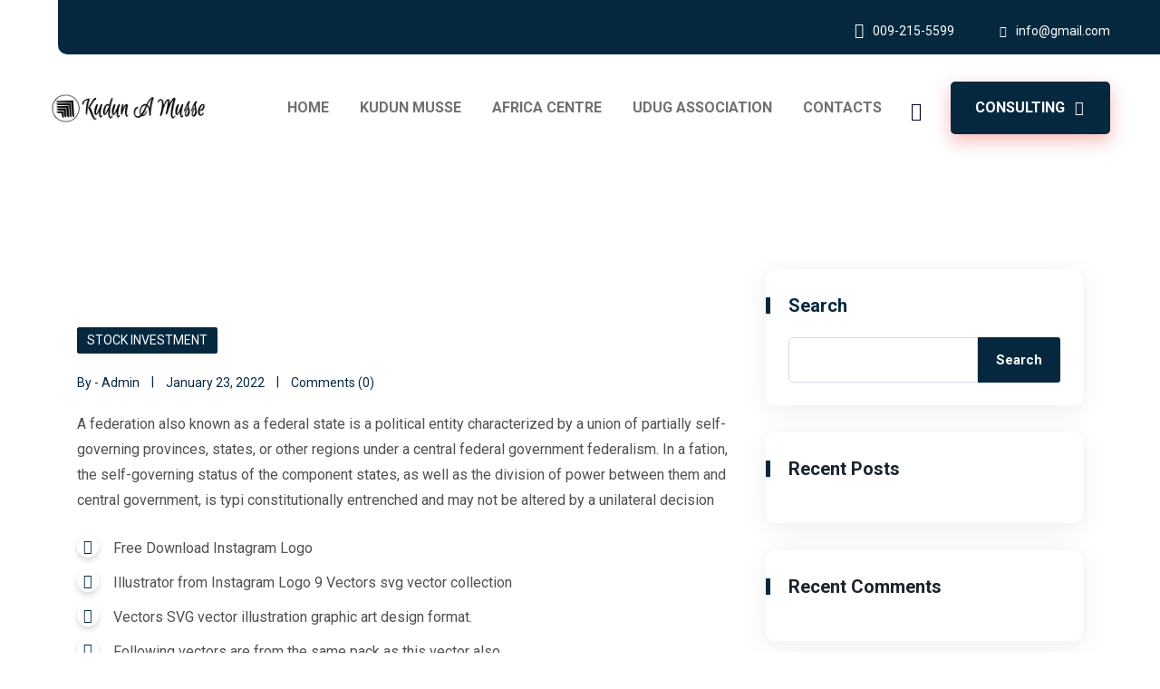

--- FILE ---
content_type: text/html; charset=UTF-8
request_url: https://kudunmusse.com/index.php/2022/01/23/many-important-brands-have-given-us-their-trust/
body_size: 25293
content:
<!doctype html>
<html lang="en-US">
<head>
    <meta charset="UTF-8">
    <meta name="viewport" content="width=device-width, initial-scale=1">
    <link rel="profile" href="https://gmpg.org/xfn/11">
    <title>Many important brands have given                     us their trust &#8211; Kudun Musse</title>
<meta name='robots' content='max-image-preview:large' />
	<style>img:is([sizes="auto" i], [sizes^="auto," i]) { contain-intrinsic-size: 3000px 1500px }</style>
	<link rel='dns-prefetch' href='//fonts.googleapis.com' />
<link rel="alternate" type="application/rss+xml" title="Kudun Musse &raquo; Feed" href="https://kudunmusse.com/index.php/feed/" />
<link rel="alternate" type="application/rss+xml" title="Kudun Musse &raquo; Comments Feed" href="https://kudunmusse.com/index.php/comments/feed/" />
<link rel="alternate" type="text/calendar" title="Kudun Musse &raquo; iCal Feed" href="https://kudunmusse.com/index.php/events/?ical=1" />
<link rel="alternate" type="application/rss+xml" title="Kudun Musse &raquo; Many important brands have given                     us their trust Comments Feed" href="https://kudunmusse.com/index.php/2022/01/23/many-important-brands-have-given-us-their-trust/feed/" />
<script type="text/javascript">
/* <![CDATA[ */
window._wpemojiSettings = {"baseUrl":"https:\/\/s.w.org\/images\/core\/emoji\/15.0.3\/72x72\/","ext":".png","svgUrl":"https:\/\/s.w.org\/images\/core\/emoji\/15.0.3\/svg\/","svgExt":".svg","source":{"concatemoji":"https:\/\/kudunmusse.com\/wp-includes\/js\/wp-emoji-release.min.js?ver=6.7.4"}};
/*! This file is auto-generated */
!function(i,n){var o,s,e;function c(e){try{var t={supportTests:e,timestamp:(new Date).valueOf()};sessionStorage.setItem(o,JSON.stringify(t))}catch(e){}}function p(e,t,n){e.clearRect(0,0,e.canvas.width,e.canvas.height),e.fillText(t,0,0);var t=new Uint32Array(e.getImageData(0,0,e.canvas.width,e.canvas.height).data),r=(e.clearRect(0,0,e.canvas.width,e.canvas.height),e.fillText(n,0,0),new Uint32Array(e.getImageData(0,0,e.canvas.width,e.canvas.height).data));return t.every(function(e,t){return e===r[t]})}function u(e,t,n){switch(t){case"flag":return n(e,"\ud83c\udff3\ufe0f\u200d\u26a7\ufe0f","\ud83c\udff3\ufe0f\u200b\u26a7\ufe0f")?!1:!n(e,"\ud83c\uddfa\ud83c\uddf3","\ud83c\uddfa\u200b\ud83c\uddf3")&&!n(e,"\ud83c\udff4\udb40\udc67\udb40\udc62\udb40\udc65\udb40\udc6e\udb40\udc67\udb40\udc7f","\ud83c\udff4\u200b\udb40\udc67\u200b\udb40\udc62\u200b\udb40\udc65\u200b\udb40\udc6e\u200b\udb40\udc67\u200b\udb40\udc7f");case"emoji":return!n(e,"\ud83d\udc26\u200d\u2b1b","\ud83d\udc26\u200b\u2b1b")}return!1}function f(e,t,n){var r="undefined"!=typeof WorkerGlobalScope&&self instanceof WorkerGlobalScope?new OffscreenCanvas(300,150):i.createElement("canvas"),a=r.getContext("2d",{willReadFrequently:!0}),o=(a.textBaseline="top",a.font="600 32px Arial",{});return e.forEach(function(e){o[e]=t(a,e,n)}),o}function t(e){var t=i.createElement("script");t.src=e,t.defer=!0,i.head.appendChild(t)}"undefined"!=typeof Promise&&(o="wpEmojiSettingsSupports",s=["flag","emoji"],n.supports={everything:!0,everythingExceptFlag:!0},e=new Promise(function(e){i.addEventListener("DOMContentLoaded",e,{once:!0})}),new Promise(function(t){var n=function(){try{var e=JSON.parse(sessionStorage.getItem(o));if("object"==typeof e&&"number"==typeof e.timestamp&&(new Date).valueOf()<e.timestamp+604800&&"object"==typeof e.supportTests)return e.supportTests}catch(e){}return null}();if(!n){if("undefined"!=typeof Worker&&"undefined"!=typeof OffscreenCanvas&&"undefined"!=typeof URL&&URL.createObjectURL&&"undefined"!=typeof Blob)try{var e="postMessage("+f.toString()+"("+[JSON.stringify(s),u.toString(),p.toString()].join(",")+"));",r=new Blob([e],{type:"text/javascript"}),a=new Worker(URL.createObjectURL(r),{name:"wpTestEmojiSupports"});return void(a.onmessage=function(e){c(n=e.data),a.terminate(),t(n)})}catch(e){}c(n=f(s,u,p))}t(n)}).then(function(e){for(var t in e)n.supports[t]=e[t],n.supports.everything=n.supports.everything&&n.supports[t],"flag"!==t&&(n.supports.everythingExceptFlag=n.supports.everythingExceptFlag&&n.supports[t]);n.supports.everythingExceptFlag=n.supports.everythingExceptFlag&&!n.supports.flag,n.DOMReady=!1,n.readyCallback=function(){n.DOMReady=!0}}).then(function(){return e}).then(function(){var e;n.supports.everything||(n.readyCallback(),(e=n.source||{}).concatemoji?t(e.concatemoji):e.wpemoji&&e.twemoji&&(t(e.twemoji),t(e.wpemoji)))}))}((window,document),window._wpemojiSettings);
/* ]]> */
</script>
<style id='wp-emoji-styles-inline-css' type='text/css'>

	img.wp-smiley, img.emoji {
		display: inline !important;
		border: none !important;
		box-shadow: none !important;
		height: 1em !important;
		width: 1em !important;
		margin: 0 0.07em !important;
		vertical-align: -0.1em !important;
		background: none !important;
		padding: 0 !important;
	}
</style>
<link rel='stylesheet' id='wp-block-library-css' href='https://kudunmusse.com/wp-includes/css/dist/block-library/style.min.css?ver=6.7.4' type='text/css' media='all' />
<style id='wp-block-library-theme-inline-css' type='text/css'>
.wp-block-audio :where(figcaption){color:#555;font-size:13px;text-align:center}.is-dark-theme .wp-block-audio :where(figcaption){color:#ffffffa6}.wp-block-audio{margin:0 0 1em}.wp-block-code{border:1px solid #ccc;border-radius:4px;font-family:Menlo,Consolas,monaco,monospace;padding:.8em 1em}.wp-block-embed :where(figcaption){color:#555;font-size:13px;text-align:center}.is-dark-theme .wp-block-embed :where(figcaption){color:#ffffffa6}.wp-block-embed{margin:0 0 1em}.blocks-gallery-caption{color:#555;font-size:13px;text-align:center}.is-dark-theme .blocks-gallery-caption{color:#ffffffa6}:root :where(.wp-block-image figcaption){color:#555;font-size:13px;text-align:center}.is-dark-theme :root :where(.wp-block-image figcaption){color:#ffffffa6}.wp-block-image{margin:0 0 1em}.wp-block-pullquote{border-bottom:4px solid;border-top:4px solid;color:currentColor;margin-bottom:1.75em}.wp-block-pullquote cite,.wp-block-pullquote footer,.wp-block-pullquote__citation{color:currentColor;font-size:.8125em;font-style:normal;text-transform:uppercase}.wp-block-quote{border-left:.25em solid;margin:0 0 1.75em;padding-left:1em}.wp-block-quote cite,.wp-block-quote footer{color:currentColor;font-size:.8125em;font-style:normal;position:relative}.wp-block-quote:where(.has-text-align-right){border-left:none;border-right:.25em solid;padding-left:0;padding-right:1em}.wp-block-quote:where(.has-text-align-center){border:none;padding-left:0}.wp-block-quote.is-large,.wp-block-quote.is-style-large,.wp-block-quote:where(.is-style-plain){border:none}.wp-block-search .wp-block-search__label{font-weight:700}.wp-block-search__button{border:1px solid #ccc;padding:.375em .625em}:where(.wp-block-group.has-background){padding:1.25em 2.375em}.wp-block-separator.has-css-opacity{opacity:.4}.wp-block-separator{border:none;border-bottom:2px solid;margin-left:auto;margin-right:auto}.wp-block-separator.has-alpha-channel-opacity{opacity:1}.wp-block-separator:not(.is-style-wide):not(.is-style-dots){width:100px}.wp-block-separator.has-background:not(.is-style-dots){border-bottom:none;height:1px}.wp-block-separator.has-background:not(.is-style-wide):not(.is-style-dots){height:2px}.wp-block-table{margin:0 0 1em}.wp-block-table td,.wp-block-table th{word-break:normal}.wp-block-table :where(figcaption){color:#555;font-size:13px;text-align:center}.is-dark-theme .wp-block-table :where(figcaption){color:#ffffffa6}.wp-block-video :where(figcaption){color:#555;font-size:13px;text-align:center}.is-dark-theme .wp-block-video :where(figcaption){color:#ffffffa6}.wp-block-video{margin:0 0 1em}:root :where(.wp-block-template-part.has-background){margin-bottom:0;margin-top:0;padding:1.25em 2.375em}
</style>
<link rel='stylesheet' id='blockly-blocks-style-css-css' href='https://kudunmusse.com/wp-content/plugins/blockly/build/style-index.css?ver=1.0.0' type='text/css' media='all' />
<style id='classic-theme-styles-inline-css' type='text/css'>
/*! This file is auto-generated */
.wp-block-button__link{color:#fff;background-color:#32373c;border-radius:9999px;box-shadow:none;text-decoration:none;padding:calc(.667em + 2px) calc(1.333em + 2px);font-size:1.125em}.wp-block-file__button{background:#32373c;color:#fff;text-decoration:none}
</style>
<style id='global-styles-inline-css' type='text/css'>
:root{--wp--preset--aspect-ratio--square: 1;--wp--preset--aspect-ratio--4-3: 4/3;--wp--preset--aspect-ratio--3-4: 3/4;--wp--preset--aspect-ratio--3-2: 3/2;--wp--preset--aspect-ratio--2-3: 2/3;--wp--preset--aspect-ratio--16-9: 16/9;--wp--preset--aspect-ratio--9-16: 9/16;--wp--preset--color--black: #000000;--wp--preset--color--cyan-bluish-gray: #abb8c3;--wp--preset--color--white: #ffffff;--wp--preset--color--pale-pink: #f78da7;--wp--preset--color--vivid-red: #cf2e2e;--wp--preset--color--luminous-vivid-orange: #ff6900;--wp--preset--color--luminous-vivid-amber: #fcb900;--wp--preset--color--light-green-cyan: #7bdcb5;--wp--preset--color--vivid-green-cyan: #00d084;--wp--preset--color--pale-cyan-blue: #8ed1fc;--wp--preset--color--vivid-cyan-blue: #0693e3;--wp--preset--color--vivid-purple: #9b51e0;--wp--preset--gradient--vivid-cyan-blue-to-vivid-purple: linear-gradient(135deg,rgba(6,147,227,1) 0%,rgb(155,81,224) 100%);--wp--preset--gradient--light-green-cyan-to-vivid-green-cyan: linear-gradient(135deg,rgb(122,220,180) 0%,rgb(0,208,130) 100%);--wp--preset--gradient--luminous-vivid-amber-to-luminous-vivid-orange: linear-gradient(135deg,rgba(252,185,0,1) 0%,rgba(255,105,0,1) 100%);--wp--preset--gradient--luminous-vivid-orange-to-vivid-red: linear-gradient(135deg,rgba(255,105,0,1) 0%,rgb(207,46,46) 100%);--wp--preset--gradient--very-light-gray-to-cyan-bluish-gray: linear-gradient(135deg,rgb(238,238,238) 0%,rgb(169,184,195) 100%);--wp--preset--gradient--cool-to-warm-spectrum: linear-gradient(135deg,rgb(74,234,220) 0%,rgb(151,120,209) 20%,rgb(207,42,186) 40%,rgb(238,44,130) 60%,rgb(251,105,98) 80%,rgb(254,248,76) 100%);--wp--preset--gradient--blush-light-purple: linear-gradient(135deg,rgb(255,206,236) 0%,rgb(152,150,240) 100%);--wp--preset--gradient--blush-bordeaux: linear-gradient(135deg,rgb(254,205,165) 0%,rgb(254,45,45) 50%,rgb(107,0,62) 100%);--wp--preset--gradient--luminous-dusk: linear-gradient(135deg,rgb(255,203,112) 0%,rgb(199,81,192) 50%,rgb(65,88,208) 100%);--wp--preset--gradient--pale-ocean: linear-gradient(135deg,rgb(255,245,203) 0%,rgb(182,227,212) 50%,rgb(51,167,181) 100%);--wp--preset--gradient--electric-grass: linear-gradient(135deg,rgb(202,248,128) 0%,rgb(113,206,126) 100%);--wp--preset--gradient--midnight: linear-gradient(135deg,rgb(2,3,129) 0%,rgb(40,116,252) 100%);--wp--preset--font-size--small: 13px;--wp--preset--font-size--medium: 20px;--wp--preset--font-size--large: 36px;--wp--preset--font-size--x-large: 42px;--wp--preset--font-family--inter: "Inter", sans-serif;--wp--preset--font-family--cardo: Cardo;--wp--preset--spacing--20: 0.44rem;--wp--preset--spacing--30: 0.67rem;--wp--preset--spacing--40: 1rem;--wp--preset--spacing--50: 1.5rem;--wp--preset--spacing--60: 2.25rem;--wp--preset--spacing--70: 3.38rem;--wp--preset--spacing--80: 5.06rem;--wp--preset--shadow--natural: 6px 6px 9px rgba(0, 0, 0, 0.2);--wp--preset--shadow--deep: 12px 12px 50px rgba(0, 0, 0, 0.4);--wp--preset--shadow--sharp: 6px 6px 0px rgba(0, 0, 0, 0.2);--wp--preset--shadow--outlined: 6px 6px 0px -3px rgba(255, 255, 255, 1), 6px 6px rgba(0, 0, 0, 1);--wp--preset--shadow--crisp: 6px 6px 0px rgba(0, 0, 0, 1);}:where(.is-layout-flex){gap: 0.5em;}:where(.is-layout-grid){gap: 0.5em;}body .is-layout-flex{display: flex;}.is-layout-flex{flex-wrap: wrap;align-items: center;}.is-layout-flex > :is(*, div){margin: 0;}body .is-layout-grid{display: grid;}.is-layout-grid > :is(*, div){margin: 0;}:where(.wp-block-columns.is-layout-flex){gap: 2em;}:where(.wp-block-columns.is-layout-grid){gap: 2em;}:where(.wp-block-post-template.is-layout-flex){gap: 1.25em;}:where(.wp-block-post-template.is-layout-grid){gap: 1.25em;}.has-black-color{color: var(--wp--preset--color--black) !important;}.has-cyan-bluish-gray-color{color: var(--wp--preset--color--cyan-bluish-gray) !important;}.has-white-color{color: var(--wp--preset--color--white) !important;}.has-pale-pink-color{color: var(--wp--preset--color--pale-pink) !important;}.has-vivid-red-color{color: var(--wp--preset--color--vivid-red) !important;}.has-luminous-vivid-orange-color{color: var(--wp--preset--color--luminous-vivid-orange) !important;}.has-luminous-vivid-amber-color{color: var(--wp--preset--color--luminous-vivid-amber) !important;}.has-light-green-cyan-color{color: var(--wp--preset--color--light-green-cyan) !important;}.has-vivid-green-cyan-color{color: var(--wp--preset--color--vivid-green-cyan) !important;}.has-pale-cyan-blue-color{color: var(--wp--preset--color--pale-cyan-blue) !important;}.has-vivid-cyan-blue-color{color: var(--wp--preset--color--vivid-cyan-blue) !important;}.has-vivid-purple-color{color: var(--wp--preset--color--vivid-purple) !important;}.has-black-background-color{background-color: var(--wp--preset--color--black) !important;}.has-cyan-bluish-gray-background-color{background-color: var(--wp--preset--color--cyan-bluish-gray) !important;}.has-white-background-color{background-color: var(--wp--preset--color--white) !important;}.has-pale-pink-background-color{background-color: var(--wp--preset--color--pale-pink) !important;}.has-vivid-red-background-color{background-color: var(--wp--preset--color--vivid-red) !important;}.has-luminous-vivid-orange-background-color{background-color: var(--wp--preset--color--luminous-vivid-orange) !important;}.has-luminous-vivid-amber-background-color{background-color: var(--wp--preset--color--luminous-vivid-amber) !important;}.has-light-green-cyan-background-color{background-color: var(--wp--preset--color--light-green-cyan) !important;}.has-vivid-green-cyan-background-color{background-color: var(--wp--preset--color--vivid-green-cyan) !important;}.has-pale-cyan-blue-background-color{background-color: var(--wp--preset--color--pale-cyan-blue) !important;}.has-vivid-cyan-blue-background-color{background-color: var(--wp--preset--color--vivid-cyan-blue) !important;}.has-vivid-purple-background-color{background-color: var(--wp--preset--color--vivid-purple) !important;}.has-black-border-color{border-color: var(--wp--preset--color--black) !important;}.has-cyan-bluish-gray-border-color{border-color: var(--wp--preset--color--cyan-bluish-gray) !important;}.has-white-border-color{border-color: var(--wp--preset--color--white) !important;}.has-pale-pink-border-color{border-color: var(--wp--preset--color--pale-pink) !important;}.has-vivid-red-border-color{border-color: var(--wp--preset--color--vivid-red) !important;}.has-luminous-vivid-orange-border-color{border-color: var(--wp--preset--color--luminous-vivid-orange) !important;}.has-luminous-vivid-amber-border-color{border-color: var(--wp--preset--color--luminous-vivid-amber) !important;}.has-light-green-cyan-border-color{border-color: var(--wp--preset--color--light-green-cyan) !important;}.has-vivid-green-cyan-border-color{border-color: var(--wp--preset--color--vivid-green-cyan) !important;}.has-pale-cyan-blue-border-color{border-color: var(--wp--preset--color--pale-cyan-blue) !important;}.has-vivid-cyan-blue-border-color{border-color: var(--wp--preset--color--vivid-cyan-blue) !important;}.has-vivid-purple-border-color{border-color: var(--wp--preset--color--vivid-purple) !important;}.has-vivid-cyan-blue-to-vivid-purple-gradient-background{background: var(--wp--preset--gradient--vivid-cyan-blue-to-vivid-purple) !important;}.has-light-green-cyan-to-vivid-green-cyan-gradient-background{background: var(--wp--preset--gradient--light-green-cyan-to-vivid-green-cyan) !important;}.has-luminous-vivid-amber-to-luminous-vivid-orange-gradient-background{background: var(--wp--preset--gradient--luminous-vivid-amber-to-luminous-vivid-orange) !important;}.has-luminous-vivid-orange-to-vivid-red-gradient-background{background: var(--wp--preset--gradient--luminous-vivid-orange-to-vivid-red) !important;}.has-very-light-gray-to-cyan-bluish-gray-gradient-background{background: var(--wp--preset--gradient--very-light-gray-to-cyan-bluish-gray) !important;}.has-cool-to-warm-spectrum-gradient-background{background: var(--wp--preset--gradient--cool-to-warm-spectrum) !important;}.has-blush-light-purple-gradient-background{background: var(--wp--preset--gradient--blush-light-purple) !important;}.has-blush-bordeaux-gradient-background{background: var(--wp--preset--gradient--blush-bordeaux) !important;}.has-luminous-dusk-gradient-background{background: var(--wp--preset--gradient--luminous-dusk) !important;}.has-pale-ocean-gradient-background{background: var(--wp--preset--gradient--pale-ocean) !important;}.has-electric-grass-gradient-background{background: var(--wp--preset--gradient--electric-grass) !important;}.has-midnight-gradient-background{background: var(--wp--preset--gradient--midnight) !important;}.has-small-font-size{font-size: var(--wp--preset--font-size--small) !important;}.has-medium-font-size{font-size: var(--wp--preset--font-size--medium) !important;}.has-large-font-size{font-size: var(--wp--preset--font-size--large) !important;}.has-x-large-font-size{font-size: var(--wp--preset--font-size--x-large) !important;}
:where(.wp-block-post-template.is-layout-flex){gap: 1.25em;}:where(.wp-block-post-template.is-layout-grid){gap: 1.25em;}
:where(.wp-block-columns.is-layout-flex){gap: 2em;}:where(.wp-block-columns.is-layout-grid){gap: 2em;}
:root :where(.wp-block-pullquote){font-size: 1.5em;line-height: 1.6;}
</style>
<link rel='stylesheet' id='contact-form-7-css' href='https://kudunmusse.com/wp-content/plugins/contact-form-7/includes/css/styles.css?ver=6.0.2' type='text/css' media='all' />
<link rel='stylesheet' id='icomoon-css' href='https://kudunmusse.com/wp-content/plugins/senatory-core/assets/css/icomoon.css?ver=2.1.0' type='text/css' media='all' />
<link rel='stylesheet' id='owl-carousel-css' href='https://kudunmusse.com/wp-content/plugins/senatory-core/assets/css/owl.carousel.min.css?ver=2.1.0' type='text/css' media='all' />
<link rel='stylesheet' id='slick-css' href='https://kudunmusse.com/wp-content/plugins/senatory-core/assets/css/slick.css?ver=2.1.0' type='text/css' media='all' />
<link rel='stylesheet' id='fontawesome-css' href='https://kudunmusse.com/wp-content/plugins/senatory-core/assets/css/font-awesome.min.css?ver=5.12.0' type='text/css' media='all' />
<link rel='stylesheet' id='senatory-core-main-style-css' href='https://kudunmusse.com/wp-content/plugins/senatory-core/assets/css/main-style.css?ver=2.1.0' type='text/css' media='all' />
<style id='woocommerce-inline-inline-css' type='text/css'>
.woocommerce form .form-row .required { visibility: visible; }
</style>
<link rel='stylesheet' id='give-styles-css' href='https://kudunmusse.com/wp-content/plugins/give/assets/dist/css/give.css?ver=3.19.2' type='text/css' media='all' />
<link rel='stylesheet' id='give-donation-summary-style-frontend-css' href='https://kudunmusse.com/wp-content/plugins/give/assets/dist/css/give-donation-summary.css?ver=3.19.2' type='text/css' media='all' />
<link rel='stylesheet' id='tribe-events-v2-single-skeleton-css' href='https://kudunmusse.com/wp-content/plugins/the-events-calendar/src/resources/css/tribe-events-single-skeleton.min.css?ver=6.9.0' type='text/css' media='all' />
<link rel='stylesheet' id='tribe-events-v2-single-skeleton-full-css' href='https://kudunmusse.com/wp-content/plugins/the-events-calendar/src/resources/css/tribe-events-single-full.min.css?ver=6.9.0' type='text/css' media='all' />
<link rel='stylesheet' id='tec-events-elementor-widgets-base-styles-css' href='https://kudunmusse.com/wp-content/plugins/the-events-calendar/src/resources/css/integrations/plugins/elementor/widgets/widget-base.min.css?ver=6.9.0' type='text/css' media='all' />
<link rel='stylesheet' id='h5ap-public-css' href='https://kudunmusse.com/wp-content/plugins/html5-audio-player/assets/css/style.css?ver=1769165842' type='text/css' media='all' />
<link rel='stylesheet' id='yith-quick-view-css' href='https://kudunmusse.com/wp-content/plugins/yith-woocommerce-quick-view/assets/css/yith-quick-view.css?ver=2.1.0' type='text/css' media='all' />
<style id='yith-quick-view-inline-css' type='text/css'>

				#yith-quick-view-modal .yith-quick-view-overlay{background:rgba( 0, 0, 0, 0.8)}
				#yith-quick-view-modal .yith-wcqv-main{background:#ffffff;}
				#yith-quick-view-close{color:#cdcdcd;}
				#yith-quick-view-close:hover{color:#ff0000;}
</style>
<link rel='stylesheet' id='senatory-google-fonts-css' href='//fonts.googleapis.com/css?family=Roboto%3A400%7CRoboto%3A700%7CBarlow+Semi+Condensed%3A400%7CBarlow+Semi+Condensed%3A500%7CBarlow+Semi+Condensed%3A600%7CBarlow+Semi+Condensed%3A700%7CBarlow+Semi+Condensed%3A800' type='text/css' media='all' />
<link rel='stylesheet' id='animate-css' href='https://kudunmusse.com/wp-content/themes/senatory/assets/css/animate.css?ver=1769165842' type='text/css' media='all' />
<link rel='stylesheet' id='icomoonfont-css' href='https://kudunmusse.com/wp-content/themes/senatory/assets/css/icomoon.css?ver=1769165842' type='text/css' media='all' />
<link rel='stylesheet' id='bootstrap-css' href='https://kudunmusse.com/wp-content/themes/senatory/assets/css/bootstrap.min.css?ver=1769165842' type='text/css' media='all' />
<link rel='stylesheet' id='hover-min-css' href='https://kudunmusse.com/wp-content/themes/senatory/assets/css/hover-min.css?ver=1769165842' type='text/css' media='all' />
<link rel='stylesheet' id='font-awesome-css' href='https://kudunmusse.com/wp-content/plugins/elementor/assets/lib/font-awesome/css/font-awesome.min.css?ver=4.7.0' type='text/css' media='all' />
<style id='font-awesome-inline-css' type='text/css'>
[data-font="FontAwesome"]:before {font-family: 'FontAwesome' !important;content: attr(data-icon) !important;speak: none !important;font-weight: normal !important;font-variant: normal !important;text-transform: none !important;line-height: 1 !important;font-style: normal !important;-webkit-font-smoothing: antialiased !important;-moz-osx-font-smoothing: grayscale !important;}
</style>
<link rel='stylesheet' id='magnific-popup-css' href='https://kudunmusse.com/wp-content/themes/senatory/assets/css/magnific-popup.css?ver=1769165842' type='text/css' media='all' />
<link rel='stylesheet' id='nice-css' href='https://kudunmusse.com/wp-content/themes/senatory/assets/css/nice-select.css?ver=1769165842' type='text/css' media='all' />
<link rel='stylesheet' id='senatory-main-style-css' href='https://kudunmusse.com/wp-content/themes/senatory/assets/css/main-style.css?ver=1769165842' type='text/css' media='all' />
<link rel='stylesheet' id='senatory-responsive-css' href='https://kudunmusse.com/wp-content/themes/senatory/assets/css/responsive.css?ver=1769165842' type='text/css' media='all' />
<link rel='stylesheet' id='senatory-woocommerce-style-css' href='https://kudunmusse.com/wp-content/themes/senatory/assets/css/woocommerce-style.css?ver=1769165842' type='text/css' media='all' />
<link rel='stylesheet' id='senatory-style-css' href='https://kudunmusse.com/wp-content/themes/senatory/style.css?ver=6.7.4' type='text/css' media='all' />
<style id='senatory-style-inline-css' type='text/css'>
 .page-content-wrap-1096{padding-top:120px;padding-bottom:120px;background-color:#ffffff;}.page-content-inner-1096{background-color:#ffffff;}.page-content-inner-1096 .entry-content{color:#5f5f5f;}
html,body{font-family:Roboto,sans-serif;}p,body{font-size:16px;font-weight:normal;}:root{--body-font:Roboto,sans-serif;}h1,h2,h3,h4,h5,h6{font-family:Barlow Semi Condensed,sans-serif;font-weight:normal;}:root{--heading-font:Barlow Semi Condensed,sans-serif;}:root{--main-color-one:#06283f;--main-color-two:#06283f;--secondary-color:#06283f;--heading-color:#06283f;--paragraph-color:#06283f;}.preloader-inner{background-color:#ffffff;}.breadcrumb-wrap{background-image:url(https://themeim.com/wp/senatory/wp-content/uploads/2022/01/vote-banner-1.png);background-position:center bottom;background-repeat:no-repeat;background-size:cover;background-attachment:scroll;}.breadcrumb-wrap:before{background-color:rgba(4,7,46,0.7);}.theme-footer-one.footer-area{background-image:url();background-position:center bottom;background-repeat:no-repeat;background-size:cover;background-attachment:scroll;}.theme-footer-one .footer-top .footer-top-border{padding-top:100px;padding-bottom:65px;}.theme-footer-default.footer-area.line-bg.style-04{background-image:url();background-position:center bottom;background-repeat:no-repeat;background-size:cover;background-attachment:scroll;}.footer-area.style-04 .footer-top .footer-bottom-border{padding-top:100px;}.footer-three-custombg{background-image:url();background-position:center bottom;background-repeat:no-repeat;background-size:cover;background-attachment:scroll;}.widget.widget_subscribe.political{background-image:url();background-position:center bottom;background-repeat:no-repeat;background-size:cover;background-attachment:scroll;}.theme-footer-one .copyright-area{padding-top:23px;padding-bottom:23px;}.navbar-area.nav-style-01 .nav-container .navbar-collapse .navbar-nav li a,.navbar-area .nav-container .navbar-collapse .navbar-nav li.menu-item-has-children:before{color:#ffffff;}.navbar-area.nav-style-01 .nav-container .navbar-collapse .navbar-nav li.current-menu-item a,.navbar-area.nav-style-01 .nav-container .navbar-collapse .navbar-nav li:hover a,.navbar.navbar-area.navbar-expand-lg.navigation-style-01.navbar-default .custom-container .navbar-collapse .navbar-nav li:hover.menu-item-has-children:before{color:#ffffff;}.theme-default-headerone nav.navbar.navbar-area.navbar-expand-lg{background-color:#ffffff;}.navbar-area.nav-style-01 .nav-container .nav-right-content ul li a{color:#ffffff;}.navbar-area .nav-container .nav-right-content ul li a:hover{color:#ffffff;}.navbar-area.nav-style-01 .nav-container .navbar-collapse .navbar-nav li.menu-item-has-children .sub-menu li a{background-color:#ffffff;color:06283f;}.navbar-area.nav-style-01 .nav-container .navbar-collapse .navbar-nav li.menu-item-has-children .sub-menu li a:hover{background-color:#06283f;color:#ffffff;}.navbar-area.navbar-default .custom-container .navbar-collapse .navbar-nav li a:hover,.navbar-area.navbar-default .custom-container .navbar-collapse .navbar-nav li:hover a,.navbar-area.navbar-default .custom-container .navbar-collapse .navbar-nav li:hover.menu-item-has-children:before{color:#ffffff;}.btn-wrapper .boxed-btn.btn-sanatory{background-color:#06283f;color:#fff;}.btn-wrapper .boxed-btn.btn-sanatory:hover{background-color:#ffffff;color:#fff;}.header-top::after{background-color:#06283f;color:#ffffff;}.header-style-01 .navbar-area.nav-style-01 .nav-container .nav-right-content ul li a{color:#04072e;}.header-style-01 .navbar-area .nav-container .nav-right-content ul li a:hover{color:#06283f;}.header-top .top-single-items .top-single-item .title{color:#ffffff;}.header-top .top-single-items .top-single-item .icon i{color:#ffffff;}.header-top .top-social-share i:hover{color:#06283f;background-color:#fff;}.header-top .top-social-share i{color:#ffffff;background-color:#06283f;}.header-style-01 .navbar-area.nav-style-01 .nav-container .navbar-collapse .navbar-nav li a,.header-style-01 .navbar-area .nav-container .navbar-collapse .navbar-nav li.menu-item-has-children:before{color:#707070;}.header-style-01 .navbar-expand-lg,.header-style-01 .navbar-area.nav-style-01 .nav-container{background-color:transparent;}.header-style-01 .navbar-area.nav-style-01 .nav-container .navbar-collapse .navbar-nav li.menu-item-has-children .sub-menu li a{background-color:#ffffff;color:#707070;}.header-style-01 .navbar-area.nav-style-01 .nav-container .navbar-collapse .navbar-nav li.menu-item-has-children .sub-menu li a:hover{background-color:#ffffff;color:#ffffff;}.header-style-01 .navbar-area.nav-style-01 .nav-container .navbar-collapse .navbar-nav li:hover a,.header-style-01 .navbar-area.nav-style-01 .nav-container .navbar-collapse .navbar-nav li:hover a,.header-style-01 .navbar-area.nav-style-01 .nav-container .navbar-collapse .navbar-nav li:hover.menu-item-has-children:before{color:#06283f;}.header-style-01 .btn-wrapper .boxed-btn.btn-sanatory{background-color:#06283f;color:#ffffff;}.header-style-01 .btn-wrapper .boxed-btn.btn-sanatory:hover{color:#ffffff;background-color:#06283f;}.header-style-02.theme-header-style-two .navbar-area.nav-style-02 .nav-container .navbar-collapse .navbar-nav li a,.header-style-02 .navbar-area .nav-container .navbar-collapse .navbar-nav li.menu-item-has-children:before{color:#ffffff;}.header-style-02 .navbar-area.nav-style-01 .nav-container .navbar-collapse .navbar-nav li.current-menu-item a,.header-style-02.theme-header-style-two .navbar-area.nav-style-02 .nav-container .navbar-collapse .navbar-nav li:hover a,.header-style-02 .navbar.navbar-area.navbar-expand-lg.navigation-style-01.navbar-default .custom-container .navbar-collapse .navbar-nav li:hover.menu-item-has-children:before{color:#06283f;}.header-style-02 .navbar-area.nav-style-02{background-color:#ffffff;}.header-style-02 .navbar-area.nav-style-01 .nav-container .nav-right-content ul li a{}.header-style-02 .navbar-area .nav-container .nav-right-content ul li a:hover{}.header-style-02 .navbar-area .nav-container .navbar-collapse .navbar-nav li.menu-item-has-children .sub-menu li a{background-color:#ffffff;color:#06283f;}.header-style-02 .navbar-area .nav-container .navbar-collapse .navbar-nav li.menu-item-has-children .sub-menu li a:hover{background-color:#06283f;color:#ffffff;}.header-style-02 .navbar-area.navbar-default .custom-container .navbar-collapse .navbar-nav li a:hover,.header-style-02 .navbar-area.navbar-default .custom-container .navbar-collapse .navbar-nav li:hover a,.header-style-02 .navbar-area.navbar-default .custom-container .navbar-collapse .navbar-nav li:hover.menu-item-has-children:before{color:#06283f;}.header-style-02 .btn-wrapper .boxed-btn.political-btn{background-color:#ffffff;color:#06283f;}.header-style-02 .btn-wrapper .boxed-btn.political-btn:hover{background-color:#06283f;color:#ffffff;}.header-style-03 .navbar-area.nav-style-01 .nav-container .navbar-collapse .navbar-nav li a,.header-style-03 .navbar-area .nav-container .navbar-collapse .navbar-nav li.menu-item-has-children:before{color:#ffffff;}.header-style-03 .navbar-area.nav-style-01 .nav-container .navbar-collapse .navbar-nav li.current-menu-item a,.header-style-03.theme-header-style-two .navbar-area.nav-style-02 .nav-container .navbar-collapse .navbar-nav li:hover a,.header-style-03 .navbar.navbar-area.navbar-expand-lg.navigation-style-01.navbar-default .custom-container .navbar-collapse .navbar-nav li:hover.menu-item-has-children:before{color:#ffffff;}.header-custom-design-neww .navbar-area.nav-style-01{background-color:#ffffff;}.header-style-03 .navbar-area.nav-style-01 .nav-container .nav-right-content ul li a{}.header-style-03 .navbar-area .nav-container .nav-right-content ul li a:hover{}.header-style-03 .navbar-area.nav-style-01 .nav-container .navbar-collapse .navbar-nav li.menu-item-has-children .sub-menu li a{background-color:#ffffff;color:#06283f;}.header-style-03 .navbar-area.nav-style-01 .nav-container .navbar-collapse .navbar-nav li.menu-item-has-children .sub-menu li a:hover{background-color:#06283f;color:#ffffff;}.header-style-02 .navbar-area.navbar-default .custom-container .navbar-collapse .navbar-nav li a:hover,.header-style-03 .navbar-area.navbar-default .custom-container .navbar-collapse .navbar-nav li:hover a,.header-style-03 .navbar-area.navbar-default .custom-container .navbar-collapse .navbar-nav li:hover.menu-item-has-children:before{color:#ffffff;}.header-style-03 .header-custom-btnlast a{color:#06283f;}.header-style-03 .header-custom-btnlast a:hover{color:#06283f;}.header-style-04 .navbar-area.nav-style-02 .nav-container .navbar-collapse .navbar-nav li a,.header-style-04 .navbar-area.nav-style-02 .nav-container .navbar-collapse .navbar-nav li.menu-item-has-children:before{color:#fff;}.header-style-04 .navbar-area.nav-style-02 .nav-container .navbar-collapse .navbar-nav li.current-menu-item a,.header-style-04.theme-header-style-two .navbar-area.nav-style-02 .nav-container .navbar-collapse .navbar-nav li:hover a,.header-style-04 .navbar.navbar-area.navbar-expand-lg.navigation-style-01.navbar-default .custom-container .navbar-collapse .navbar-nav li:hover.menu-item-has-children:before{color:#ffffff;}.navbar-area.style-04{background-color:#ffffff;}.header-style-04 .navbar-area .nav-container .navbar-collapse .navbar-nav li.menu-item-has-children .sub-menu li a{background-color:#fff;color:#04072E;}.header-style-04 .navbar-area .nav-container .navbar-collapse .navbar-nav li.menu-item-has-children .sub-menu li a:hover{background-color:#04072E;color:#fff;}.header-style-04 .navbar-area.nav-style-02 .nav-container .navbar-collapse .navbar-nav li a:hover,.header-style-04 .navbar-area.nav-style-02 .nav-container .navbar-collapse .navbar-nav li:hover a,.header-style-04 .navbar-area.nav-style-02 .nav-container .navbar-collapse .navbar-nav li:hover.menu-item-has-children:before{color:#ffffff;}.header-style-04 .btn-wrapper .boxed-btn.political-btn{background-color:#fff;color:#DD131A;}.header-style-04 .btn-wrapper .boxed-btn.political-btn:hover{background-color:#DD131A;color:#fff;}.widget .widget-headline.style-01,.wp-block-group__inner-container > h1,.wp-block-group__inner-container > h2,.wp-block-group__inner-container > h3,.wp-block-group__inner-container > h4,.wp-block-group__inner-container > h5,.wp-block-group__inner-container > h6,.widget_rss ul li a.rsswidget,.widget .theme-recent-post-wrap li.theme-recent-post-item .content .title>a{color:#19232D;}.widget .widget-headline.style-01:after,.wp-block-group__inner-container > h:after1,.wp-block-group__inner-container > h2:after,.wp-block-group__inner-container > h3:after,.wp-block-group__inner-container > h4:after,.wp-block-group__inner-container > h5:after,.wp-block-group__inner-container > h6:after{color:#000565;}.widget ul li a,.widget ul li,.widget p,.widget .table td,.widget .table th,.widget caption,.widget .wp-calendar-nav-prev a,.widget_tag_cloud .tagcloud a,.calendar_wrap table td,.calendar_wrap table tr,.widget_categories ul li a:before{color:#7886a0;}.theme-footer-default.footer-area{background-color:#06283f;}.footer-top .footer-bottom-border{border-bottom-color:rgba(114,108,148,0.2);}.widget.footer-widget p,.widget.footer-widget.widget_calendar caption,.widget.footer-widget.widget_calendar th,.widget.footer-widget.widget_calendar td,.footer-widget.widget p,.footer-widget.widget a,.footer-widget.widget,.widget.footer-widget ul li a,.widget.footer-widget ul li,.widget_tag_cloud.footer-widget .tagcloud a{color:#fff;}.widget.footer-widget .widget-headline,.widget.footer-widget .widget-headline a,footer-widget.widget_rss ul li a.rsswidget,.footer-widget.widget .theme-recent-post-wrap li.theme-recent-post-item .content .title>a{color:#fff;}.footer-widget.widget_tag_cloud .tagcloud a:hover{color:#fff;background-color:#06283f;border-color:#19232d;}.footer-style .footer-wrap .copyright-wrap{background-color:#06283f;}.copyright-area-inner,.copyright-area-inner a{color:#fff;}.theme-footer-one.footer-area{background-color:#06283f;}.theme-footer-one .footer-top .footer-bottom-border{border-bottom-color:rgba(114,108,148,0.2);}.theme-footer-one .widget.footer-widget p,.theme-footer-one .widget.footer-widget.widget_calendar caption,.theme-footer-one .widget.footer-widget.widget_calendar th,.theme-footer-one .widget.footer-widget.widget_calendar td,.theme-footer-one .footer-widget.widget p,.theme-footer-one .footer-widget.widget a,.theme-footer-one .footer-widget.widget,.theme-footer-one .widget.footer-widget ul li a,.theme-footer-one .widget.footer-widget ul li,.theme-footer-one .widget_tag_cloud.footer-widget .tagcloud a{color:rgba(255,255,255,0.8);}.theme-footer-one .widget.footer-widget .widget-headline,.theme-footer-one .widget.footer-widget .widget-headline a,.theme-footer-one .footer-widget.widget_rss ul li a.rsswidget,.theme-footer-one .footer-widget.widget .theme-recent-post-wrap li.theme-recent-post-item .content .title>a{color:rgba(255,255,255,0.9);}.theme-footer-one .footer-widget.widget_tag_cloud .tagcloud a:hover{color:#fff;background-color:transparent;border-color:#fff;}.theme-footer-one .copyright-menu li{}.theme-footer-one .copyright-wrap-inner .social_share li a{}.theme-footer-one .copyright-wrap-inner .social_share li:hover a{}.theme-footer-one .footer-wrap .copyright-wrap{background-color:transparent;}.theme-footer-one .copyright-area-inner,.theme-footer-one .copyright-area-inner a{color:rgba(255,255,255,0.8);}.footer-three-custombg.footer-area{background-color:#06283f;}.widget.widget_subscribe .shape-03{background-color:#fff;}.widget.widget_subscribe .header-content .title{color:#fff;}.widget.widget_subscribe.political .boxed-btn.political-btn{background-color:#ffffff;color:#06283f;}.widget.widget_subscribe.political .boxed-btn.political-btn:hover{background-color:#06283f;color:#ffffff;}footer-three-custombg .footer-top .footer-top-border{border-bottom-color:rgba(114,108,148,0.2);}.footer-three-custombg .widget.footer-widget p,.footer-three-custombg .widget.footer-widget.widget_calendar caption,.footer-three-custombg .widget.footer-widget.widget_calendar th,.footer-three-custombg .widget.footer-widget.widget_calendar td,.footer-three-custombg .footer-widget.widget p,.footer-three-custombg .footer-widget.widget a,.footer-three-custombg .footer-widget.widget,.footer-three-custombg .widget.footer-widget ul li a,.footer-three-custombg .widget.footer-widget ul li,.footer-three-custombg .widget_tag_cloud.footer-widget .tagcloud a{color:rgba(255,255,255,0.8);}.footer-three-custombg .widget.footer-widget .widget-headline,.footer-three-custombg .widget.footer-widget .widget-headline a,.footer-three-custombg .footer-widget.widget_rss ul li a.rsswidget,.footer-three-custombg .footer-widget.widget .theme-recent-post-wrap li.theme-recent-post-item .content .title>a{color:rgba(255,255,255,0.9);}.footer-three-custombg .footer-widget.widget_tag_cloud .tagcloud a:hover{color:#fff;background-color:transparent;border-color:#fff;}.footer-three-custombg .copyright-area-inner,.footer-three-custombg .copyright-area-inner a{background-color:transparent;color:rgba(255,255,255,0.8);}.error_page_content_area{padding-top:120px;padding-bottom:120px;}.blog-page-content-area{padding-top:120px;padding-bottom:1px;}.blog-content-page{padding-top:120px;padding-bottom:1px;}.archive-page-content-area{padding-top:120px;padding-bottom:1px;}.search-page-content-area{padding-top:120px;padding-bottom:1px;}.service-details-page{}.woocommerce-page-content-area{background-color:#ffffff;padding-top:120px;padding-bottom:120px;}.woocommerce-single-product-page-content-area{background-color:#fff;padding-top:120px;padding-bottom:100px;}
</style>
<script type="text/javascript" src="https://kudunmusse.com/wp-includes/js/dist/hooks.min.js?ver=4d63a3d491d11ffd8ac6" id="wp-hooks-js"></script>
<script type="text/javascript" src="https://kudunmusse.com/wp-includes/js/dist/i18n.min.js?ver=5e580eb46a90c2b997e6" id="wp-i18n-js"></script>
<script type="text/javascript" id="wp-i18n-js-after">
/* <![CDATA[ */
wp.i18n.setLocaleData( { 'text direction\u0004ltr': [ 'ltr' ] } );
/* ]]> */
</script>
<script type="text/javascript" src="https://kudunmusse.com/wp-includes/js/jquery/jquery.min.js?ver=3.7.1" id="jquery-core-js"></script>
<script type="text/javascript" src="https://kudunmusse.com/wp-includes/js/jquery/jquery-migrate.min.js?ver=3.4.1" id="jquery-migrate-js"></script>
<script type="text/javascript" src="https://kudunmusse.com/wp-content/plugins/woocommerce/assets/js/jquery-blockui/jquery.blockUI.min.js?ver=2.7.0-wc.9.5.3" id="jquery-blockui-js" defer="defer" data-wp-strategy="defer"></script>
<script type="text/javascript" id="wc-add-to-cart-js-extra">
/* <![CDATA[ */
var wc_add_to_cart_params = {"ajax_url":"\/wp-admin\/admin-ajax.php","wc_ajax_url":"\/?wc-ajax=%%endpoint%%","i18n_view_cart":"View cart","cart_url":"https:\/\/kudunmusse.com\/index.php\/cart\/","is_cart":"","cart_redirect_after_add":"no"};
/* ]]> */
</script>
<script type="text/javascript" src="https://kudunmusse.com/wp-content/plugins/woocommerce/assets/js/frontend/add-to-cart.min.js?ver=9.5.3" id="wc-add-to-cart-js" defer="defer" data-wp-strategy="defer"></script>
<script type="text/javascript" src="https://kudunmusse.com/wp-content/plugins/woocommerce/assets/js/js-cookie/js.cookie.min.js?ver=2.1.4-wc.9.5.3" id="js-cookie-js" defer="defer" data-wp-strategy="defer"></script>
<script type="text/javascript" id="woocommerce-js-extra">
/* <![CDATA[ */
var woocommerce_params = {"ajax_url":"\/wp-admin\/admin-ajax.php","wc_ajax_url":"\/?wc-ajax=%%endpoint%%"};
/* ]]> */
</script>
<script type="text/javascript" src="https://kudunmusse.com/wp-content/plugins/woocommerce/assets/js/frontend/woocommerce.min.js?ver=9.5.3" id="woocommerce-js" defer="defer" data-wp-strategy="defer"></script>
<script type="text/javascript" id="give-js-extra">
/* <![CDATA[ */
var give_global_vars = {"ajaxurl":"https:\/\/kudunmusse.com\/wp-admin\/admin-ajax.php","checkout_nonce":"4b5a0209a6","currency":"EUR","currency_sign":"\u20ac","currency_pos":"before","thousands_separator":".","decimal_separator":",","no_gateway":"Please select a payment method.","bad_minimum":"The minimum custom donation amount for this form is","bad_maximum":"The maximum custom donation amount for this form is","general_loading":"Loading...","purchase_loading":"Please Wait...","textForOverlayScreen":"<h3>Processing...<\/h3><p>This will only take a second!<\/p>","number_decimals":"2","is_test_mode":"1","give_version":"3.19.2","magnific_options":{"main_class":"give-modal","close_on_bg_click":false},"form_translation":{"payment-mode":"Please select payment mode.","give_first":"Please enter your first name.","give_last":"Please enter your last name.","give_email":"Please enter a valid email address.","give_user_login":"Invalid email address or username.","give_user_pass":"Enter a password.","give_user_pass_confirm":"Enter the password confirmation.","give_agree_to_terms":"You must agree to the terms and conditions."},"confirm_email_sent_message":"Please check your email and click on the link to access your complete donation history.","ajax_vars":{"ajaxurl":"https:\/\/kudunmusse.com\/wp-admin\/admin-ajax.php","ajaxNonce":"a6c1c20a5b","loading":"Loading","select_option":"Please select an option","default_gateway":"manual","permalinks":"1","number_decimals":2},"cookie_hash":"dccb5a7d87f01e3465cc829759880dc8","session_nonce_cookie_name":"wp-give_session_reset_nonce_dccb5a7d87f01e3465cc829759880dc8","session_cookie_name":"wp-give_session_dccb5a7d87f01e3465cc829759880dc8","delete_session_nonce_cookie":"0"};
var giveApiSettings = {"root":"https:\/\/kudunmusse.com\/index.php\/wp-json\/give-api\/v2\/","rest_base":"give-api\/v2"};
/* ]]> */
</script>
<script type="text/javascript" src="https://kudunmusse.com/wp-content/plugins/give/assets/dist/js/give.js?ver=551bf44de7d34e92" id="give-js"></script>
<link rel="https://api.w.org/" href="https://kudunmusse.com/index.php/wp-json/" /><link rel="alternate" title="JSON" type="application/json" href="https://kudunmusse.com/index.php/wp-json/wp/v2/posts/1096" /><link rel="EditURI" type="application/rsd+xml" title="RSD" href="https://kudunmusse.com/xmlrpc.php?rsd" />
<meta name="generator" content="WordPress 6.7.4" />
<meta name="generator" content="WooCommerce 9.5.3" />
<link rel="canonical" href="https://kudunmusse.com/index.php/2022/01/23/many-important-brands-have-given-us-their-trust/" />
<link rel='shortlink' href='https://kudunmusse.com/?p=1096' />
<link rel="alternate" title="oEmbed (JSON)" type="application/json+oembed" href="https://kudunmusse.com/index.php/wp-json/oembed/1.0/embed?url=https%3A%2F%2Fkudunmusse.com%2Findex.php%2F2022%2F01%2F23%2Fmany-important-brands-have-given-us-their-trust%2F" />
<link rel="alternate" title="oEmbed (XML)" type="text/xml+oembed" href="https://kudunmusse.com/index.php/wp-json/oembed/1.0/embed?url=https%3A%2F%2Fkudunmusse.com%2Findex.php%2F2022%2F01%2F23%2Fmany-important-brands-have-given-us-their-trust%2F&#038;format=xml" />
<meta name="generator" content="Give v3.19.2" />
<meta name="tec-api-version" content="v1"><meta name="tec-api-origin" content="https://kudunmusse.com"><link rel="alternate" href="https://kudunmusse.com/index.php/wp-json/tribe/events/v1/" />            <style>
                .mejs-container:has(.plyr){height: auto; background: transparent} .mejs-container:has(.plyr) .mejs-controls {display: none}
                .h5ap_all {
                    --shadow-color: 197deg 32% 65%;
                    border-radius: 6px;
                    box-shadow: 0px 0px 9.6px hsl(var(--shadow-color)/.36),0 1.7px 1.9px 0px hsl(var(--shadow-color)/.36),0 4.3px 1.8px -1.7px hsl(var(--shadow-color)/.36),-0.1px 10.6px 11.9px -2.5px hsl(var(--shadow-color)/.36);
                    margin: 16px auto;
                }
            </style>
                    <script>
                function h5vpLoader({id, source, type}){
                    const element = document.getElementById(id);
                    if(!element && !srcLoaded){
                        if(type === 'script'){
                            const script = document.createElement('script');
                            script.src = `https://kudunmusse.com/wp-content/plugins/html5-audio-player/${source}`;
                            script.id = id;
                            document.getElementsByTagName("head")[0].appendChild(script);
                        }
                        if(type === 'css'){
                            const link = document.createElement('link');
                            link.href = `https://kudunmusse.com/wp-content/plugins/html5-audio-player/${source}`;
                            link.rel = 'stylesheet';
                            document.getElementsByTagName("head")[0].appendChild(link);
                        }
                    }
                }

                function loadHVPAssets(){
                    const assets = [
                        {id: 'h5ap-public-css', source: 'assets/css/style.css', type: 'css'},
                        {id: 'bplugins-plyrio-css', source: 'assets/css/player.min.css', type: 'css'},
                        {id: 'bplugins-plyrio-js', source: 'js/player.js', type: 'script'},
                        {id: 'h5ap-player-js', source: 'dist/player.js', type: 'script'},
                    ];

                    if(typeof hpublic === 'undefined'){
                        const script = document.createElement('script');
                        script.innerText = `var hpublic = {siteUrl: 'https://kudunmusse.com', userId: 0}`;
                        document.getElementsByTagName("head")[0].appendChild(script);
                    }
                    assets.map(item => h5vpLoader(item));
                }
                document.addEventListener('DOMContentLoaded', function(){
                    const isPlayer = document.querySelector(".h5ap_player");
                    if(isPlayer){
                        loadHVPAssets();
                    }
                })
            </script>
        		<style>
			span.h5ap_single_button {
				background: #000;
				width: 50px;
				height: 50px;
				border-radius: 50px;
			}
			span#h5ap_single_button span svg {
				fill: #ffffff !important;
				cursor: pointer;
			}
			span.h5ap_single_button span svg {
				height: 25px;
				width: 25px;
			}
			#skin_default .plyr__control,#skin_default .plyr__time{color: #4f5b5f}
			#skin_default .plyr__control:hover{background: #1aafff;color: #f5f5f5}
			#skin_default .plyr__controls {background: #f5f5f5}
			#skin_default .plyr__controls__item input {color: #1aafff}
			.plyr {--plyr-color-main: #4f5b5f}
			/* Custom Css */
						</style>
		    <style>
    .breadcrumb-wrap .breadcrumb-content ul li + li::before {
        content: '|' !important;
    }
    .breadcrumb-content .page-list { 
        background: transparent;
    }
		<noscript><style>.woocommerce-product-gallery{ opacity: 1 !important; }</style></noscript>
	<meta name="generator" content="Elementor 3.26.3; features: additional_custom_breakpoints; settings: css_print_method-external, google_font-enabled, font_display-swap">
			<style>
				.e-con.e-parent:nth-of-type(n+4):not(.e-lazyloaded):not(.e-no-lazyload),
				.e-con.e-parent:nth-of-type(n+4):not(.e-lazyloaded):not(.e-no-lazyload) * {
					background-image: none !important;
				}
				@media screen and (max-height: 1024px) {
					.e-con.e-parent:nth-of-type(n+3):not(.e-lazyloaded):not(.e-no-lazyload),
					.e-con.e-parent:nth-of-type(n+3):not(.e-lazyloaded):not(.e-no-lazyload) * {
						background-image: none !important;
					}
				}
				@media screen and (max-height: 640px) {
					.e-con.e-parent:nth-of-type(n+2):not(.e-lazyloaded):not(.e-no-lazyload),
					.e-con.e-parent:nth-of-type(n+2):not(.e-lazyloaded):not(.e-no-lazyload) * {
						background-image: none !important;
					}
				}
			</style>
			<style class='wp-fonts-local' type='text/css'>
@font-face{font-family:Inter;font-style:normal;font-weight:300 900;font-display:fallback;src:url('https://kudunmusse.com/wp-content/plugins/woocommerce/assets/fonts/Inter-VariableFont_slnt,wght.woff2') format('woff2');font-stretch:normal;}
@font-face{font-family:Cardo;font-style:normal;font-weight:400;font-display:fallback;src:url('https://kudunmusse.com/wp-content/plugins/woocommerce/assets/fonts/cardo_normal_400.woff2') format('woff2');}
</style>
<style type="text/css">.heading{width:10sec;}</style><link rel="icon" href="https://kudunmusse.com/wp-content/uploads/2024/02/cropped-kudun-Musse1-32x32.png" sizes="32x32" />
<link rel="icon" href="https://kudunmusse.com/wp-content/uploads/2024/02/cropped-kudun-Musse1-192x192.png" sizes="192x192" />
<link rel="apple-touch-icon" href="https://kudunmusse.com/wp-content/uploads/2024/02/cropped-kudun-Musse1-180x180.png" />
<meta name="msapplication-TileImage" content="https://kudunmusse.com/wp-content/uploads/2024/02/cropped-kudun-Musse1-270x270.png" />

</style>
</head>

<body class="post-template-default single single-post postid-1096 single-format-standard wp-embed-responsive theme-senatory woocommerce-no-js give-test-mode give-page tribe-no-js elementor-default elementor-kit-7">
            <div class="body-overlay" id="body-overlay"></div>
            <div class="search-popup" id="search-popup">
                <div class="container">
                    <form action="https://kudunmusse.com/" class="search-form">
                        <div class="form-group">
                            <input type="text" name="s" class="form-control"
                                   placeholder="Search....">
                        </div>
                        <button class="submit-btn"><i class="fas fa-search"></i></button>
                    </form>
                </div>
            </div>
                        <div class="back-to-top">
                <span class="back-top"><i class="fa fa-angle-up"></i></span>
            </div>
            



<!-- Vote poll start here -->
<!--<div class="poll-wrapper">
    <header>
        <div class="thumb">
            <img src="" alt="KudunMusse">
        </div>
        <div class="content">
            <h6 class="voter-name">Kudun Musse</h6>
            <span>SECRETERY</span>
        </div>
        <button class="poll-btn close-btn"><i class="fas fa-times"></i></button>
    </header>
    <div class="poll-area">
        [totalpoll id="1868"]    </div>
</div>

<div class="btn-wrapper poll-btn">
    <span class="boxed-btn btn-poll">
       Kudun Musse      <i class="fas fa-vote-yea"></i>
    </span>
</div>
 Vote poll start here -->

<div id="page" class="site">
    <a class="skip-link screen-reader-text" href="#content">Skip to content</a>
    <header id="masthead" class="site-header">
        

<div class="header-style-01">
    <!-- Header-top-start -->
    <div class="header-top about theme-header-style-one">
        <div class="container nav-container">
            <div class="row">
                <div class="col-lg-4 col-md-4">
                    <div class="top-social">
                        <ul class="top-social-share mb-0">

                            

                        </ul>
                    </div>
                </div>
                <div class="col-lg-6 col-md-6 align-self-center">
                    <div class="top-single-items">


                        
				    <div class="top-single-item">
						<div class="icon">
						<i class="icomoon-phone"></i>
						</div>
						<div class="content">
						<h5 class="title"><a href="tel:009-215-5599">009-215-5599</a></h5>
						</div>
					</div>
                        
				    <div class="top-single-item">
						<div class="icon">
						<i class="icomoon-envelope"></i>
						</div>
						<div class="content">
						<h5 class="title"><a href="mailto:#">info@gmail.com</a></h5>
						</div>
					</div>                                            </div>
                </div>
            </div>
        </div>
    </div>

    <!-- Header-top-end -->


    <!-- support bar area end -->
    <nav class="navbar navbar-area navbar-expand-lg nav-style-01">
        <div class="container nav-container">
            <div class="responsive-mobile-menu">
                <div class="logo-wrapper">
                    <a class="site-logo logo" href="https://kudunmusse.com"><img src="https://kudunmusse.com/wp-content/uploads/2024/02/k-logo1-1.png" alt=""/></a>                </div>
                <button class="navbar-toggler" type="button" data-toggle="collapse" data-target="#senatory_main_menu"
                        aria-expanded="false" aria-label="">
                    <span class="navbar-toggler-icon"></span>
                </button>
            </div>

            <div id="senatory_main_menu" class="collapse navbar-collapse"><ul id="menu-primary-menu" class="navbar-nav"><li id="menu-item-5549" class="menu-item menu-item-type-post_type menu-item-object-page menu-item-home menu-item-5549"><a href="https://kudunmusse.com/">HOME</a></li>
<li id="menu-item-6356" class="menu-item menu-item-type-post_type menu-item-object-page menu-item-6356"><a href="https://kudunmusse.com/index.php/about-kudun/">KUDUN MUSSE</a></li>
<li id="menu-item-6328" class="menu-item menu-item-type-custom menu-item-object-custom menu-item-6328"><a href="https://africacentre.ie/">AFRICA CENTRE</a></li>
<li id="menu-item-6329" class="menu-item menu-item-type-custom menu-item-object-custom menu-item-6329"><a href="https://udugassociation.org/">UDUG ASSOCIATION</a></li>
<li id="menu-item-6358" class="menu-item menu-item-type-post_type menu-item-object-page menu-item-6358"><a href="https://kudunmusse.com/index.php/contact-us/">CONTACTS</a></li>
</ul></div>            <div class="nav-right-content">

                
                    <div class="icon-part">
                        <ul>
                            <li id="search">
                                <a href="#">
                                    <i class="icomoon-search-svgrepo-com-1"></i>
                                </a>
                            </li>
                        </ul>
                    </div>
                
                
                    <div class="btn-wrapper">
                        <a href="#" class="boxed-btn btn-sanatory">
                            CONSULTING                            <i class="icomoon-paper-plan"></i>
                        </a>
                    </div>
                            </div>
        </div>
    </nav>
    <!-- navbar area end -->
</div>

  
  
  
      </header><!-- #masthead -->
        <div id="content" class="site-content">
    <div id="primary" class="content-area blog-content-page padding-120 ">
        <main id="main" class="site-main">
            <div class="container">
                <div class="row">
                    <div class="col-lg-8">
                        
<article id="post-1096" class="blog-single-content-wrap blog-details-items post-1096 post type-post status-publish format-standard has-post-thumbnail hentry category-stock-investment tag-corporate tag-theme">
    
 <div class="thumbnail">
                    <img src="https://kudunmusse.com/wp-content/uploads/2022/01/business-partners-shaking-1.png.webp" class="attachment-post-thumbnail size-post-thumbnail wp-post-image" alt="" decoding="async" />            </div>
    <div class="entry-content">
                                    <div class="cats"><a href="https://kudunmusse.com/index.php/category/stock-investment/" rel="category tag">Stock Investment</a></div>
                        <ul class="post-meta">
                                    <li><span class="byline">  <a class="post-by url fn n" href="https://kudunmusse.com/index.php/author/admin/"> By - admin</a></span></li>
                                <li>
                    <span class="posted-on"> <a href="https://kudunmusse.com/index.php/2022/01/23/many-important-brands-have-given-us-their-trust/" rel="bookmark"><span class="entry-date published updated">January 23, 2022</span></a></span>                </li>
                <li>
                    Comments (0)                </li>
            </ul>
        <p>A federation also known as a federal state is a political entity characterized by a union of partially self-governing provinces, states, or other regions under a central federal government federalism. In a fation, the self-governing status of the component states, as well as the division of power between them and central government, is typi constitutionally entrenched and may not be altered by a unilateral decision</p><ul class="blog-list-items wp-block-list"><li>Free Download Instagram Logo</li><li>Illustrator from Instagram Logo 9 Vectors svg vector collection</li><li>Vectors SVG vector illustration graphic art design format.</li><li>Following vectors are from the same pack as this vector also</li><li>Instagram Logo SVG Vector is a part of Social Websites</li></ul><p>A federation also known as a federal state is a political entity characterized by a union of partially self-governing provinces, states, or other regions under a central federal government federalism. In a fation, the self-governing status of the component states, as well as the division</p><div class="wp-block-columns is-layout-flex wp-container-core-columns-is-layout-1 wp-block-columns-is-layout-flex"><div class="wp-block-column is-layout-flow wp-block-column-is-layout-flow"><figure class="wp-block-image size-full single-post-col-thumb"><img decoding="async" src="https://kudunmusse.com/wp-content/uploads/2022/01/blog-single-02-1.png" alt="" class="wp-image-30"/></figure></div>

<div class="wp-block-column is-layout-flow wp-block-column-is-layout-flow"><figure class="wp-block-image size-full single-post-col-thumb"><img decoding="async" src="https://kudunmusse.com/wp-content/uploads/2022/01/blog-single-01-1.png" alt="" class="wp-image-29"/></figure></div></div><blockquote class="wp-block-quote is-layout-flow wp-block-quote-is-layout-flow"><p>It’s through mistakes that you actually can grow. You have to get bad in order to get.</p><cite>Alex Carry</cite></blockquote><p>A federation also known as a federal state is a political entity characterized by a union of partially self-governing provinces, states, or other regions under a central federal government federalism. In a fation, the self-governing status of the component states, as well as the division of power between them and central government, is typi constitutionally entrenched and may not be altered by a unilateral decision</p><p></p>    </div>
            <div class="blog-details-footer">
                            <div class="left">
                    <h3 class="title">Tags :</h3>
                    <ul class="tags"><li> <a href="https://kudunmusse.com/index.php/tag/corporate/" rel="tag">Corporate</a> <a href="https://kudunmusse.com/index.php/tag/theme/" rel="tag">Theme</a></li></ul>                </div>
                                </div>
                <div class="single-post-navigation">

                                    <div class="prev-post">
                        <a href="https://kudunmusse.com/index.php/2022/01/23/leadership-forum-empowers-around-the-world/">
                            <div class="title-with-link">
                                <i class="fas fa-arrow-left"></i>
                                <span>Prev Post</span>
                                <h3>Leadership Forum Quite Empowers.</h3>
                            </div>
                        </a>
                    </div>
                
                <div class="single-post-navigation-center-grid">
                    <a href="https://kudunmusse.com/"><i class="fa fa-th-large"></i></a>
                </div>

                                    <div class="next-post">
                        <a href="https://kudunmusse.com/index.php/2022/01/23/many-important-brands-have-given-us-their-trust-2/">
                            <div class="title-with-link">
                                <span>Next Post</span> <i class="fas fa-arrow-right"></i>
                                <h3>Show your human side.</h3>
                            </div>
                        </a>
                    </div>
                
            </div>
                                    <div class="posts-related-wrap">

                            <div class="top-rated-section">
                                <div class="container">

                                    <div class="top-rated-title">
                                        <h4 class="title wow animate__animated animate__fadeInUp">Top Related Post</h4>
                                    </div>


                                    <div class="row blogs-related-posts">
                                        

                                            <div class="col-lg-6 col-md-6">
                                                <div class="news-single-items">
                                                    <div class="news-bg"
                                                         style="background-image: url(https://kudunmusse.com/wp-content/uploads/2022/01/elegant-director.webp);">
                                                        <span class="even"><a href="https://kudunmusse.com/index.php/category/stock-investment/" rel="category tag">Stock Investment</a></span>
                                                        <div class="content">
                                                            <h4 class="title"><a
                                                                        href="https://kudunmusse.com/index.php/2022/01/23/donald-rumsfeld-antination-builder/">Donald Rumsfeld: Anti–Nation-Builder</a>
                                                            </h4>
                                                            <div class="author-meta">
                                                                <p class="author-name">
                                                                    <span>By </span>: admin                                                                </p>
                                                                <p>January 23, 2022</p>

                                                            </div>
                                                        </div>
                                                    </div>
                                                </div>
                                            </div>
                                                                                                                    </div>
                                </div>
                            </div>
                        </div>
                    
</article><!-- #post-1096 -->


<!-- Top Ratec Section Start Here -->
<div class="top-rated-section">
    <div class="container">
        <div class="row">
            <div class="top-rated-title">
                <h4 class="title wow animate__animated animate__fadeInUp">Top Related Post</h4>
            </div>
            <!-- Wrapper -->
            <div class="testimonial-carousel-six">
                                                                                        <!-- Items Start -->
                            <div class="news-single-items wow animate__animated animate__fadeInUp">
                                <div class="news-bg" style="background-image: url(https://kudunmusse.com/wp-content/uploads/2022/01/elegant-director.webp);">
                                    <span class="even">
                                    Stock Investment                                    </span>
                                    <div class="content">
                                        <h4 class="title"><a href="https://kudunmusse.com/index.php/2022/01/23/donald-rumsfeld-antination-builder/">Donald Rumsfeld: Anti–Nation-Builder</a></h4>
                                        <div class="author-meta">
                                            <p class="author-name">
                                            <span class="byline">  <a class="post-by url fn n" href="https://kudunmusse.com/index.php/author/admin/"> By - admin</a></span></p>
                                            <p><span class="posted-on"> <a href="https://kudunmusse.com/index.php/2022/01/23/donald-rumsfeld-antination-builder/" rel="bookmark"><span class="entry-date published updated">January 23, 2022</span></a></span></p>
                                        </div>
                                    </div>
                                </div>
                            </div>
                                                                <!-- End Items -->    
            </div>
        </div>
    </div>
</div>
<!-- Top Rated Section End Here -->

<div id="comments" class="comments-area">

    	<div id="respond" class="comment-respond">
		<h3 id="reply-title" class="comment-reply-title">Leave A Comment <small><a rel="nofollow" id="cancel-comment-reply-link" href="/index.php/2022/01/23/many-important-brands-have-given-us-their-trust/#respond" style="display:none;"><i class="fas fa-times" aria-hidden="true"></i></a></small></h3><form action="https://kudunmusse.com/wp-comments-post.php" method="post" id="commentform" class="comment-form" novalidate> <div class="form-group">
                        <input type="text" id="author" name="author" tabindex="1" value="" class="form-control" placeholder="Your Name *">
                    </div>
 <div class="form-group">
                        <input type="email" class="form-control" name="email" id="email" value="" tabindex="2" placeholder="Your Email *">
                    </div>
<div class="form-group textarea">
                                <textarea name="comment" id="comment" class="form-control" placeholder="Comment" cols="30" rows="10"></textarea>
                            </div><p class="comment-form-cookies-consent"><input id="wp-comment-cookies-consent" name="wp-comment-cookies-consent" type="checkbox" value="yes" /> <label for="wp-comment-cookies-consent">Save my name, email, and website in this browser for the next time I comment.</label></p>
<p class="form-submit"><input name="submit" type="submit" id="submit" class="submit-btn" value="Post Comment" /> <input type='hidden' name='comment_post_ID' value='1090' id='comment_post_ID' />
<input type='hidden' name='comment_parent' id='comment_parent' value='0' />
</p></form>	</div><!-- #respond -->
	
</div><!-- #comments -->
                    </div>
                                            <div class="col-lg-4">
                            
<aside id="secondary" class="widget-area">
	<div id="block-2" class="widget widget_block widget_search"><form role="search" method="get" action="https://kudunmusse.com/" class="wp-block-search__button-outside wp-block-search__text-button wp-block-search"    ><label class="wp-block-search__label" for="wp-block-search__input-1" >Search</label><div class="wp-block-search__inside-wrapper " ><input class="wp-block-search__input" id="wp-block-search__input-1" placeholder="" value="" type="search" name="s" required /><button aria-label="Search" class="wp-block-search__button wp-element-button" type="submit" >Search</button></div></form></div><div id="block-3" class="widget widget_block"><div class="wp-block-group"><div class="wp-block-group__inner-container is-layout-flow wp-block-group-is-layout-flow"><h2 class="wp-block-heading">Recent Posts</h2></div></div></div><div id="block-4" class="widget widget_block"><div class="wp-block-group"><div class="wp-block-group__inner-container is-layout-flow wp-block-group-is-layout-flow"><h2 class="wp-block-heading">Recent Comments</h2></div></div></div><div id="block-5" class="widget widget_block"><div class="wp-block-group"><div class="wp-block-group__inner-container is-layout-flow wp-block-group-is-layout-flow"><h2 class="wp-block-heading">Archives</h2>

<ul class="wp-block-archives-list wp-block-archives">	<li><a href='https://kudunmusse.com/index.php/2023/06/'>June 2023</a></li>
	<li><a href='https://kudunmusse.com/index.php/2022/01/'>January 2022</a></li>
</ul></div></div></div><div id="block-6" class="widget widget_block"><div class="wp-block-group"><div class="wp-block-group__inner-container is-layout-flow wp-block-group-is-layout-flow"><h2 class="wp-block-heading">Categories</h2></div></div></div><div id="senatory_post_search_widget-1" class="widget widget_search">                <h4 class="widget-title style-02">Search</h4>
                <form role="search" action="https://kudunmusse.com/" method="get"
                      class="search-form">
                    <div class="post-inside-wrapper">
                        <div class="form-group">
                            <input class="form-control" type="text" name="s" placeholder="Search">
                            <input type="hidden" name="post_type" value="post">
                        </div>
                        <button type="submit" class="submit-btn">
                         <i class="icomoon-search-svgrepo-com-1"></i>
                        </button>
                    </div>
                </form>

            </div></aside><!-- #secondary -->
                        </div>
                                    </div>
            </div>
        </main><!-- #main -->
    </div><!-- #primary -->

</div><!-- #content -->


<!-- footer area start -->
<footer class="theme-footer-default footer-area line-bg">
    <div class="footer-top issue style-01 divider-hidden">
        <div class="container">

            <div class="footer-bottom-border">
                <div class="row">
                                    </div>
            </div>
            <div class="copyright-area">
                <div class="container">
                    <div class="row">
                        <div class="col-lg-12">
                            <div class="copyright-area-inner">
                                Copyright © 2025 Kudun Musse                            </div>
                        </div>
                    </div>
                </div>
            </div>
        </div>
    </div>
</footer>
<!-- footer area end -->
  
 
</div><!-- #page -->

		<script>
		( function ( body ) {
			'use strict';
			body.className = body.className.replace( /\btribe-no-js\b/, 'tribe-js' );
		} )( document.body );
		</script>
		            <script>
                // ios old devices
                document.addEventListener('DOMContentLoaded', function() {
                    setTimeout(() => {
                        document.querySelectorAll('audio:not(.plyr audio)').forEach(function(audio, index) {
                        audio.setAttribute('controls','')
                    });
                    }, 3000);
                });
            </script>
        		<svg width="0" height="0" class="h5ap_svg_hidden" style="display: none;">
		<symbol xmlns="http://www.w3.org/2000/svg" viewBox="0 0 511.997 511.997" id="exchange">
			<path d="M467.938 87.164L387.063 5.652c-7.438-7.495-19.531-7.54-27.02-.108s-7.54 19.525-.108 27.014l67.471 68.006-67.42 67.42c-7.464 7.457-7.464 19.557 0 27.014 3.732 3.732 8.616 5.598 13.507 5.598s9.781-1.866 13.513-5.591l80.876-80.876c7.443-7.44 7.463-19.495.056-26.965z"></path>
			<path d="M455.005 81.509H56.995c-10.552 0-19.104 8.552-19.104 19.104v147.741c0 10.552 8.552 19.104 19.104 19.104s19.104-8.552 19.104-19.104V119.718h378.905c10.552 0 19.104-8.552 19.104-19.104.001-10.552-8.551-19.105-19.103-19.105zM83.964 411.431l67.42-67.413c7.457-7.457 7.464-19.55 0-27.014-7.463-7.464-19.563-7.464-27.02 0l-80.876 80.869c-7.444 7.438-7.47 19.493-.057 26.963l80.876 81.512a19.064 19.064 0 0013.564 5.649c4.865 0 9.731-1.847 13.456-5.54 7.489-7.432 7.54-19.525.108-27.02l-67.471-68.006z"></path>
			<path d="M454.368 238.166c-10.552 0-19.104 8.552-19.104 19.104v135.005H56.995c-10.552 0-19.104 8.552-19.104 19.104s8.552 19.104 19.104 19.104h397.38c10.552 0 19.104-8.552 19.098-19.104V257.271c-.001-10.552-8.553-19.105-19.105-19.105z"></path>
		</symbol>
		</svg>
		<svg width="0" height="0" class="h5ap_svg_hidden" style="display: none;">
			<symbol xmlns="http://www.w3.org/2000/svg" viewBox="0 0 477.88 477.88" id="shuffle">
				<path d="M472.897 124.269a.892.892 0 01-.03-.031l-.017.017-68.267-68.267c-6.78-6.548-17.584-6.36-24.132.42-6.388 6.614-6.388 17.099 0 23.713l39.151 39.151h-95.334c-65.948.075-119.391 53.518-119.467 119.467-.056 47.105-38.228 85.277-85.333 85.333h-102.4C7.641 324.072 0 331.713 0 341.139s7.641 17.067 17.067 17.067h102.4c65.948-.075 119.391-53.518 119.467-119.467.056-47.105 38.228-85.277 85.333-85.333h95.334l-39.134 39.134c-6.78 6.548-6.968 17.353-.419 24.132 6.548 6.78 17.353 6.968 24.132.419.142-.137.282-.277.419-.419l68.267-68.267c6.674-6.657 6.687-17.463.031-24.136z"></path>
				<path d="M472.897 329.069l-.03-.03-.017.017-68.267-68.267c-6.78-6.548-17.584-6.36-24.132.42-6.388 6.614-6.388 17.099 0 23.712l39.151 39.151h-95.334a85.209 85.209 0 01-56.9-21.726c-7.081-6.222-17.864-5.525-24.086 1.555-6.14 6.988-5.553 17.605 1.319 23.874a119.28 119.28 0 0079.667 30.43h95.334l-39.134 39.134c-6.78 6.548-6.968 17.352-.42 24.132 6.548 6.78 17.352 6.968 24.132.42.142-.138.282-.277.42-.42l68.267-68.267c6.673-6.656 6.686-17.462.03-24.135zM199.134 149.702a119.28 119.28 0 00-79.667-30.43h-102.4C7.641 119.272 0 126.913 0 136.339s7.641 17.067 17.067 17.067h102.4a85.209 85.209 0 0156.9 21.726c7.081 6.222 17.864 5.525 24.086-1.555 6.14-6.989 5.553-17.606-1.319-23.875z"></path>
			</symbol>
		</svg>
<script>

const single_player = document.querySelectorAll(".h5ap_single_button");
single_player.forEach(item  => {
	const audio = item.querySelector("audio");
	audio.volume = 0.6;
	item.querySelector('.play').addEventListener("click", function () {
		console.log('Audio');
		single_player.forEach(player => {
			player.querySelector("audio")?.pause();
		})
		setTimeout(() => {
			audio.currentTime = 0;
			audio.play();
		}, 0);

	});

	item.querySelector('.pause').style.display = 'none';
	item.querySelector('.pause').addEventListener("click", function () {
		audio.pause();
	});

	audio.addEventListener("ended", () => {
		item.querySelector(".play").style.display = 'inline-block';
		item.querySelector(".pause").style.display = 'none';
	});

	audio.addEventListener("pause", () => {
		item.querySelector(".play").style.display = 'inline-block';
		item.querySelector(".pause").style.display = 'none';
	});
	audio.addEventListener("play", () => {
		item.querySelector(".play").style.display = 'none';
		item.querySelector(".pause").style.display = 'inline-block';
	});

})

</script>
		
<div id="yith-quick-view-modal" class="yith-quick-view yith-modal">
	<div class="yith-quick-view-overlay"></div>
	<div id=""class="yith-wcqv-wrapper">
		<div class="yith-wcqv-main">
			<div class="yith-wcqv-head">
				<a href="#" class="yith-quick-view-close">
                    <svg xmlns="http://www.w3.org/2000/svg" fill="none" viewBox="0 0 24 24" stroke-width="1.5" stroke="currentColor" class="size-6">
                        <path stroke-linecap="round" stroke-linejoin="round" d="M6 18 18 6M6 6l12 12" />
                    </svg>
                </a>
			</div>
			<div id="yith-quick-view-content" class="yith-quick-view-content woocommerce single-product"></div>
		</div>
	</div>
</div>
<script> /* <![CDATA[ */var tribe_l10n_datatables = {"aria":{"sort_ascending":": activate to sort column ascending","sort_descending":": activate to sort column descending"},"length_menu":"Show _MENU_ entries","empty_table":"No data available in table","info":"Showing _START_ to _END_ of _TOTAL_ entries","info_empty":"Showing 0 to 0 of 0 entries","info_filtered":"(filtered from _MAX_ total entries)","zero_records":"No matching records found","search":"Search:","all_selected_text":"All items on this page were selected. ","select_all_link":"Select all pages","clear_selection":"Clear Selection.","pagination":{"all":"All","next":"Next","previous":"Previous"},"select":{"rows":{"0":"","_":": Selected %d rows","1":": Selected 1 row"}},"datepicker":{"dayNames":["Sunday","Monday","Tuesday","Wednesday","Thursday","Friday","Saturday"],"dayNamesShort":["Sun","Mon","Tue","Wed","Thu","Fri","Sat"],"dayNamesMin":["S","M","T","W","T","F","S"],"monthNames":["January","February","March","April","May","June","July","August","September","October","November","December"],"monthNamesShort":["January","February","March","April","May","June","July","August","September","October","November","December"],"monthNamesMin":["Jan","Feb","Mar","Apr","May","Jun","Jul","Aug","Sep","Oct","Nov","Dec"],"nextText":"Next","prevText":"Prev","currentText":"Today","closeText":"Done","today":"Today","clear":"Clear"}};/* ]]> */ </script>			<script type='text/javascript'>
				const lazyloadRunObserver = () => {
					const lazyloadBackgrounds = document.querySelectorAll( `.e-con.e-parent:not(.e-lazyloaded)` );
					const lazyloadBackgroundObserver = new IntersectionObserver( ( entries ) => {
						entries.forEach( ( entry ) => {
							if ( entry.isIntersecting ) {
								let lazyloadBackground = entry.target;
								if( lazyloadBackground ) {
									lazyloadBackground.classList.add( 'e-lazyloaded' );
								}
								lazyloadBackgroundObserver.unobserve( entry.target );
							}
						});
					}, { rootMargin: '200px 0px 200px 0px' } );
					lazyloadBackgrounds.forEach( ( lazyloadBackground ) => {
						lazyloadBackgroundObserver.observe( lazyloadBackground );
					} );
				};
				const events = [
					'DOMContentLoaded',
					'elementor/lazyload/observe',
				];
				events.forEach( ( event ) => {
					document.addEventListener( event, lazyloadRunObserver );
				} );
			</script>
				<script type='text/javascript'>
		(function () {
			var c = document.body.className;
			c = c.replace(/woocommerce-no-js/, 'woocommerce-js');
			document.body.className = c;
		})();
	</script>
	
<div class="pswp" tabindex="-1" role="dialog" aria-hidden="true">
	<div class="pswp__bg"></div>
	<div class="pswp__scroll-wrap">
		<div class="pswp__container">
			<div class="pswp__item"></div>
			<div class="pswp__item"></div>
			<div class="pswp__item"></div>
		</div>
		<div class="pswp__ui pswp__ui--hidden">
			<div class="pswp__top-bar">
				<div class="pswp__counter"></div>
				<button class="pswp__button pswp__button--close" aria-label="Close (Esc)"></button>
				<button class="pswp__button pswp__button--share" aria-label="Share"></button>
				<button class="pswp__button pswp__button--fs" aria-label="Toggle fullscreen"></button>
				<button class="pswp__button pswp__button--zoom" aria-label="Zoom in/out"></button>
				<div class="pswp__preloader">
					<div class="pswp__preloader__icn">
						<div class="pswp__preloader__cut">
							<div class="pswp__preloader__donut"></div>
						</div>
					</div>
				</div>
			</div>
			<div class="pswp__share-modal pswp__share-modal--hidden pswp__single-tap">
				<div class="pswp__share-tooltip"></div>
			</div>
			<button class="pswp__button pswp__button--arrow--left" aria-label="Previous (arrow left)"></button>
			<button class="pswp__button pswp__button--arrow--right" aria-label="Next (arrow right)"></button>
			<div class="pswp__caption">
				<div class="pswp__caption__center"></div>
			</div>
		</div>
	</div>
</div>
<script type="text/template" id="tmpl-variation-template">
	<div class="woocommerce-variation-description">{{{ data.variation.variation_description }}}</div>
	<div class="woocommerce-variation-price">{{{ data.variation.price_html }}}</div>
	<div class="woocommerce-variation-availability">{{{ data.variation.availability_html }}}</div>
</script>
<script type="text/template" id="tmpl-unavailable-variation-template">
	<p role="alert">Sorry, this product is unavailable. Please choose a different combination.</p>
</script>
<link rel='stylesheet' id='wc-blocks-style-css' href='https://kudunmusse.com/wp-content/plugins/woocommerce/assets/client/blocks/wc-blocks.css?ver=wc-9.5.3' type='text/css' media='all' />
<style id='core-block-supports-inline-css' type='text/css'>
.wp-container-core-columns-is-layout-1{flex-wrap:nowrap;}
</style>
<link rel='stylesheet' id='photoswipe-css' href='https://kudunmusse.com/wp-content/plugins/woocommerce/assets/css/photoswipe/photoswipe.min.css?ver=9.5.3' type='text/css' media='all' />
<link rel='stylesheet' id='photoswipe-default-skin-css' href='https://kudunmusse.com/wp-content/plugins/woocommerce/assets/css/photoswipe/default-skin/default-skin.min.css?ver=9.5.3' type='text/css' media='all' />
<script type="text/javascript" src="https://kudunmusse.com/wp-content/plugins/contact-form-7/includes/swv/js/index.js?ver=6.0.2" id="swv-js"></script>
<script type="text/javascript" id="contact-form-7-js-before">
/* <![CDATA[ */
var wpcf7 = {
    "api": {
        "root": "https:\/\/kudunmusse.com\/index.php\/wp-json\/",
        "namespace": "contact-form-7\/v1"
    },
    "cached": 1
};
/* ]]> */
</script>
<script type="text/javascript" src="https://kudunmusse.com/wp-content/plugins/contact-form-7/includes/js/index.js?ver=6.0.2" id="contact-form-7-js"></script>
<script type="text/javascript" src="https://kudunmusse.com/wp-content/plugins/senatory-core/assets/js/popper.min.js?ver=2.1.0" id="popper-js"></script>
<script type="text/javascript" src="https://kudunmusse.com/wp-content/plugins/senatory-core/assets/js/bootstrap.min.js?ver=2.1.0" id="bootstrap-js"></script>
<script type="text/javascript" src="https://kudunmusse.com/wp-content/plugins/senatory-core/assets/js/jquery.magnific-popup.js?ver=2.1.0" id="magnific-popup-js"></script>
<script type="text/javascript" src="https://kudunmusse.com/wp-content/plugins/senatory-core/assets/js/wow.min.js?ver=2.1.0" id="wow-js"></script>
<script type="text/javascript" src="https://kudunmusse.com/wp-content/plugins/senatory-core/assets/js/waypoints.min.js?ver=2.1.0" id="waypoints-js"></script>
<script type="text/javascript" src="https://kudunmusse.com/wp-content/plugins/senatory-core/assets/js/jquery.counterup.min.js?ver=2.1.0" id="counterup-js"></script>
<script type="text/javascript" src="https://kudunmusse.com/wp-content/plugins/senatory-core/assets/js/jquery.countdown.min.js?ver=2.1.0" id="countdown-js"></script>
<script type="text/javascript" src="https://kudunmusse.com/wp-content/plugins/senatory-core/assets/js/jQuery.rProgressbar.min.js?ver=2.1.0" id="rProgressbar-js"></script>
<script type="text/javascript" src="https://kudunmusse.com/wp-content/plugins/senatory-core/assets/js/owl.carousel.min.js?ver=2.1.0" id="owl-carousel-js"></script>
<script type="text/javascript" src="https://kudunmusse.com/wp-content/plugins/senatory-core/assets/js/slick.min.js?ver=2.1.0" id="slick-js"></script>
<script type="text/javascript" src="https://kudunmusse.com/wp-content/plugins/senatory-core/assets/js/main.js?ver=2.1.0" id="senatory-core-main-script-js"></script>
<script type="text/javascript" id="give-donation-summary-script-frontend-js-extra">
/* <![CDATA[ */
var GiveDonationSummaryData = {"currencyPrecisionLookup":{"USD":2,"EUR":2,"GBP":2,"AUD":2,"BRL":2,"CAD":2,"CZK":2,"DKK":2,"HKD":2,"HUF":2,"ILS":2,"JPY":0,"MYR":2,"MXN":2,"MAD":2,"NZD":2,"NOK":2,"PHP":2,"PLN":2,"SGD":2,"KRW":0,"ZAR":2,"SEK":2,"CHF":2,"TWD":2,"THB":2,"INR":2,"TRY":2,"IRR":2,"RUB":2,"AED":2,"AMD":2,"ANG":2,"ARS":2,"AWG":2,"BAM":2,"BDT":2,"BHD":3,"BMD":2,"BND":2,"BOB":2,"BSD":2,"BWP":2,"BZD":2,"CLP":0,"CNY":2,"COP":2,"CRC":2,"CUC":2,"CUP":2,"DOP":2,"EGP":2,"GIP":2,"GTQ":2,"HNL":2,"HRK":2,"IDR":2,"ISK":0,"JMD":2,"JOD":2,"KES":2,"KWD":2,"KYD":2,"MKD":2,"NPR":2,"OMR":3,"PEN":2,"PKR":2,"RON":2,"SAR":2,"SZL":2,"TOP":2,"TZS":2,"UAH":2,"UYU":2,"VEF":2,"XCD":2,"AFN":2,"ALL":2,"AOA":2,"AZN":2,"BBD":2,"BGN":2,"BIF":0,"XBT":8,"BTN":1,"BYR":2,"BYN":2,"CDF":2,"CVE":2,"DJF":0,"DZD":2,"ERN":2,"ETB":2,"FJD":2,"FKP":2,"GEL":2,"GGP":2,"GHS":2,"GMD":2,"GNF":0,"GYD":2,"HTG":2,"IMP":2,"IQD":2,"IRT":2,"JEP":2,"KGS":2,"KHR":0,"KMF":2,"KPW":0,"KZT":2,"LAK":0,"LBP":2,"LKR":0,"LRD":2,"LSL":2,"LYD":3,"MDL":2,"MGA":0,"MMK":2,"MNT":2,"MOP":2,"MRO":2,"MUR":2,"MVR":1,"MWK":2,"MZN":0,"NAD":2,"NGN":2,"NIO":2,"PAB":2,"PGK":2,"PRB":2,"PYG":2,"QAR":2,"RSD":2,"RWF":2,"SBD":2,"SCR":2,"SDG":2,"SHP":2,"SLL":2,"SOS":2,"SRD":2,"SSP":2,"STD":2,"SYP":2,"TJS":2,"TMT":2,"TND":3,"TTD":2,"UGX":2,"UZS":2,"VND":1,"VUV":0,"WST":2,"XAF":2,"XOF":2,"XPF":2,"YER":2,"ZMW":2},"recurringLabelLookup":[]};
/* ]]> */
</script>
<script type="text/javascript" src="https://kudunmusse.com/wp-content/plugins/give/assets/dist/js/give-donation-summary.js?ver=3.19.2" id="give-donation-summary-script-frontend-js"></script>
<script type="text/javascript" id="yith-wcqv-frontend-js-extra">
/* <![CDATA[ */
var yith_qv = {"ajaxurl":"\/wp-admin\/admin-ajax.php","loader":"https:\/\/kudunmusse.com\/wp-content\/plugins\/yith-woocommerce-quick-view\/assets\/image\/qv-loader.gif","lang":"","is_mobile":""};
/* ]]> */
</script>
<script type="text/javascript" src="https://kudunmusse.com/wp-content/plugins/yith-woocommerce-quick-view/assets/js/frontend.min.js?ver=2.1.0" id="yith-wcqv-frontend-js"></script>
<script type="text/javascript" src="https://kudunmusse.com/wp-includes/js/comment-reply.min.js?ver=6.7.4" id="comment-reply-js" async="async" data-wp-strategy="async"></script>
<script type="text/javascript" src="https://kudunmusse.com/wp-content/plugins/woocommerce/assets/js/sourcebuster/sourcebuster.min.js?ver=9.5.3" id="sourcebuster-js-js"></script>
<script type="text/javascript" id="wc-order-attribution-js-extra">
/* <![CDATA[ */
var wc_order_attribution = {"params":{"lifetime":1.0e-5,"session":30,"base64":false,"ajaxurl":"https:\/\/kudunmusse.com\/wp-admin\/admin-ajax.php","prefix":"wc_order_attribution_","allowTracking":true},"fields":{"source_type":"current.typ","referrer":"current_add.rf","utm_campaign":"current.cmp","utm_source":"current.src","utm_medium":"current.mdm","utm_content":"current.cnt","utm_id":"current.id","utm_term":"current.trm","utm_source_platform":"current.plt","utm_creative_format":"current.fmt","utm_marketing_tactic":"current.tct","session_entry":"current_add.ep","session_start_time":"current_add.fd","session_pages":"session.pgs","session_count":"udata.vst","user_agent":"udata.uag"}};
/* ]]> */
</script>
<script type="text/javascript" src="https://kudunmusse.com/wp-content/plugins/woocommerce/assets/js/frontend/order-attribution.min.js?ver=9.5.3" id="wc-order-attribution-js"></script>
<script src='https://kudunmusse.com/wp-content/plugins/the-events-calendar/common/src/resources/js/underscore-before.js'></script>
<script type="text/javascript" src="https://kudunmusse.com/wp-includes/js/underscore.min.js?ver=1.13.7" id="underscore-js"></script>
<script src='https://kudunmusse.com/wp-content/plugins/the-events-calendar/common/src/resources/js/underscore-after.js'></script>
<script type="text/javascript" id="wp-util-js-extra">
/* <![CDATA[ */
var _wpUtilSettings = {"ajax":{"url":"\/wp-admin\/admin-ajax.php"}};
/* ]]> */
</script>
<script type="text/javascript" src="https://kudunmusse.com/wp-includes/js/wp-util.min.js?ver=6.7.4" id="wp-util-js"></script>
<script type="text/javascript" id="wc-add-to-cart-variation-js-extra">
/* <![CDATA[ */
var wc_add_to_cart_variation_params = {"wc_ajax_url":"\/?wc-ajax=%%endpoint%%","i18n_no_matching_variations_text":"Sorry, no products matched your selection. Please choose a different combination.","i18n_make_a_selection_text":"Please select some product options before adding this product to your cart.","i18n_unavailable_text":"Sorry, this product is unavailable. Please choose a different combination.","i18n_reset_alert_text":"Your selection has been reset. Please select some product options before adding this product to your cart."};
/* ]]> */
</script>
<script type="text/javascript" src="https://kudunmusse.com/wp-content/plugins/woocommerce/assets/js/frontend/add-to-cart-variation.min.js?ver=9.5.3" id="wc-add-to-cart-variation-js" defer="defer" data-wp-strategy="defer"></script>
<script type="text/javascript" src="https://kudunmusse.com/wp-content/plugins/woocommerce/assets/js/zoom/jquery.zoom.min.js?ver=1.7.21-wc.9.5.3" id="zoom-js" defer="defer" data-wp-strategy="defer"></script>
<script type="text/javascript" src="https://kudunmusse.com/wp-content/plugins/woocommerce/assets/js/photoswipe/photoswipe.min.js?ver=4.1.1-wc.9.5.3" id="photoswipe-js" defer="defer" data-wp-strategy="defer"></script>
<script type="text/javascript" src="https://kudunmusse.com/wp-content/plugins/woocommerce/assets/js/photoswipe/photoswipe-ui-default.min.js?ver=4.1.1-wc.9.5.3" id="photoswipe-ui-default-js" defer="defer" data-wp-strategy="defer"></script>
<script type="text/javascript" id="wc-single-product-js-extra">
/* <![CDATA[ */
var wc_single_product_params = {"i18n_required_rating_text":"Please select a rating","i18n_product_gallery_trigger_text":"View full-screen image gallery","review_rating_required":"yes","flexslider":{"rtl":false,"animation":"slide","smoothHeight":true,"directionNav":false,"controlNav":"thumbnails","slideshow":false,"animationSpeed":500,"animationLoop":false,"allowOneSlide":false},"zoom_enabled":"1","zoom_options":[],"photoswipe_enabled":"1","photoswipe_options":{"shareEl":false,"closeOnScroll":false,"history":false,"hideAnimationDuration":0,"showAnimationDuration":0},"flexslider_enabled":"1"};
/* ]]> */
</script>
<script type="text/javascript" src="https://kudunmusse.com/wp-content/plugins/woocommerce/assets/js/frontend/single-product.min.js?ver=9.5.3" id="wc-single-product-js" defer="defer" data-wp-strategy="defer"></script>

</body>
</html>


--- FILE ---
content_type: text/css
request_url: https://kudunmusse.com/wp-content/plugins/blockly/build/style-index.css?ver=1.0.0
body_size: 4525
content:
/*!*******************************************************************************************************************************************************************************************************************************************************************!*\
  !*** css ./node_modules/css-loader/dist/cjs.js??ruleSet[1].rules[3].use[1]!./node_modules/postcss-loader/dist/cjs.js??ruleSet[1].rules[3].use[2]!./node_modules/sass-loader/dist/cjs.js??ruleSet[1].rules[3].use[3]!./src/blocks/global-styles/styles/style.scss ***!
  \*******************************************************************************************************************************************************************************************************************************************************************/
/**
 * Common styles
 * Loads on front end and back end
 */
/* Font size styles */
section[class*=wp-block-blockly-] svg .has-black-color {
  fill: #000;
}

section[class*=wp-block-blockly-] .has-dark-gray-color {
  fill: #28303d;
}

section[class*=wp-block-blockly-] .has-gray-color {
  fill: #39414d;
}

section[class*=wp-block-blockly-] svg .has-green-color {
  fill: #d1e4dd !important;
}

section[class*=wp-block-blockly-] .has-blue-color {
  fill: #d1dfe4;
}

section[class*=wp-block-blockly-] .has-purple-color {
  fill: #d1d1e4;
}

section[class*=wp-block-blockly-] .has-red-color {
  fill: #e4d1d1;
}

section[class*=wp-block-blockly-] .has-orange-color {
  fill: #e4dad1;
}

section[class*=wp-block-blockly-] .has-yellow-color {
  fill: #eeeadd;
}

section[class*=wp-block-blockly-] .has-white-color {
  fill: #fff;
}

section[class*=wp-block-blockly-] hr.has-black-color {
  border-color: #000;
}

section[class*=wp-block-blockly-] hr.has-dark-gray-color {
  border-color: #28303d;
}

.has-gray-color {
  border-color: #39414d;
}

section[class*=wp-block-blockly-] hr.has-green-color {
  border-color: #d1e4dd;
}

section[class*=wp-block-blockly-] hr.has-blue-color {
  border-color: #d1dfe4;
}

section[class*=wp-block-blockly-] hr.has-purple-color {
  border-color: #d1d1e4;
}

section[class*=wp-block-blockly-] hr.has-red-color {
  border-color: #e4d1d1;
}

section[class*=wp-block-blockly-] hr.has-orange-color {
  border-color: #e4dad1;
}

section[class*=wp-block-blockly-] hr.has-yellow-color {
  border-color: #eeeadd;
}

section[class*=wp-block-blockly-] hr.has-white-color {
  border-color: #fff;
}

@media only screen and (min-width: 600px) {
  div[class*=wp-block-blockly-].bly-font-size-14.bly-block-testimonial p, div[class*=wp-block-blockly-].bly-font-size-14.bly-block-notice p, div[class*=wp-block-blockly-].bly-font-size-14.bly-block-profile p, div[class*=wp-block-blockly-].bly-font-size-14.bly-block-cta p {
    font-size: 14px;
  }

  div[class*=wp-block-blockly-].bly-font-size-15.bly-block-testimonial p, div[class*=wp-block-blockly-].bly-font-size-15.bly-block-notice p, div[class*=wp-block-blockly-].bly-font-size-15.bly-block-profile p, div[class*=wp-block-blockly-].bly-font-size-15.bly-block-cta p {
    font-size: 15px;
  }

  div[class*=wp-block-blockly-].bly-font-size-16.bly-block-testimonial p, div[class*=wp-block-blockly-].bly-font-size-16.bly-block-notice p, div[class*=wp-block-blockly-].bly-font-size-16.bly-block-profile p, div[class*=wp-block-blockly-].bly-font-size-16.bly-block-cta p {
    font-size: 16px;
  }

  div[class*=wp-block-blockly-].bly-font-size-17.bly-block-testimonial p, div[class*=wp-block-blockly-].bly-font-size-17.bly-block-notice p, div[class*=wp-block-blockly-].bly-font-size-17.bly-block-profile p, div[class*=wp-block-blockly-].bly-font-size-17.bly-block-cta p {
    font-size: 17px;
  }

  div[class*=wp-block-blockly-].bly-font-size-18.bly-block-testimonial p, div[class*=wp-block-blockly-].bly-font-size-18.bly-block-notice p, div[class*=wp-block-blockly-].bly-font-size-18.bly-block-profile p, div[class*=wp-block-blockly-].bly-font-size-18.bly-block-cta p {
    font-size: 18px;
  }

  div[class*=wp-block-blockly-].bly-font-size-19.bly-block-testimonial p, div[class*=wp-block-blockly-].bly-font-size-19.bly-block-notice p, div[class*=wp-block-blockly-].bly-font-size-19.bly-block-profile p, div[class*=wp-block-blockly-].bly-font-size-19.bly-block-cta p {
    font-size: 19px;
  }

  div[class*=wp-block-blockly-].bly-font-size-20.bly-block-testimonial p, div[class*=wp-block-blockly-].bly-font-size-20.bly-block-notice p, div[class*=wp-block-blockly-].bly-font-size-20.bly-block-profile p, div[class*=wp-block-blockly-].bly-font-size-20.bly-block-cta p {
    font-size: 20px;
  }

  div[class*=wp-block-blockly-].bly-font-size-21.bly-block-testimonial p, div[class*=wp-block-blockly-].bly-font-size-21.bly-block-notice p, div[class*=wp-block-blockly-].bly-font-size-21.bly-block-profile p, div[class*=wp-block-blockly-].bly-font-size-21.bly-block-cta p {
    font-size: 21px;
  }

  div[class*=wp-block-blockly-].bly-font-size-22.bly-block-testimonial p, div[class*=wp-block-blockly-].bly-font-size-22.bly-block-notice p, div[class*=wp-block-blockly-].bly-font-size-22.bly-block-profile p, div[class*=wp-block-blockly-].bly-font-size-22.bly-block-cta p {
    font-size: 22px;
  }

  div[class*=wp-block-blockly-].bly-font-size-23.bly-block-testimonial p, div[class*=wp-block-blockly-].bly-font-size-23.bly-block-notice p, div[class*=wp-block-blockly-].bly-font-size-23.bly-block-profile p, div[class*=wp-block-blockly-].bly-font-size-23.bly-block-cta p {
    font-size: 23px;
  }

  div[class*=wp-block-blockly-].bly-font-size-24.bly-block-testimonial p, div[class*=wp-block-blockly-].bly-font-size-24.bly-block-notice p, div[class*=wp-block-blockly-].bly-font-size-24.bly-block-profile p, div[class*=wp-block-blockly-].bly-font-size-24.bly-block-cta p {
    font-size: 24px;
  }
}
/* Alignment styles */
.bly-align-center {
  text-align: center;
}

.bly-align-left {
  text-align: left;
}

.bly-align-right {
  text-align: right;
}

.center {
  text-align: center;
}

.left {
  text-align: left;
}

.right {
  text-align: right;
}

@media only screen and (min-width: 600px) {
  .wp-block-columns .layout-column-1,
.wp-block-columns .layout-column-2 {
    margin-right: 5%;
  }
}
.wp-block-image {
  margin-bottom: 1.2em;
}

.bly-text-link {
  color: inherit;
  text-decoration: none;
}
.bly-text-link:hover {
  color: inherit;
  text-decoration: underline;
}

/* Background image/color opacity */
.bly-has-parallax {
  background-attachment: fixed;
  background-size: cover;
  background-position: 50%;
}

.bly-has-background-dim:before {
  content: "";
  position: absolute;
  top: 0;
  left: 0;
  bottom: 0;
  right: 0;
  background-color: inherit;
  opacity: 0;
  z-index: 1;
}

.bly-has-background-dim.has-theme-primary-background-color:before,
.bly-has-background-dim.bly-has-custom-background-color:before {
  background-color: inherit;
}

.bly-has-background-dim-0:before {
  opacity: 1;
}

.bly-has-background-dim-10:before {
  opacity: 0.9;
}

.bly-has-background-dim-20:before {
  opacity: 0.8;
}

.bly-has-background-dim-30:before {
  opacity: 0.7;
}

.bly-has-background-dim-40:before {
  opacity: 0.6;
}

.bly-has-background-dim-50:before {
  opacity: 0.5;
}

.bly-has-background-dim-60:before {
  opacity: 0.4;
}

.bly-has-background-dim-70:before {
  opacity: 0.3;
}

.bly-has-background-dim-80:before {
  opacity: 0.2;
}

.bly-has-background-dim-90:before {
  opacity: 0.1;
}

.bly-has-background-dim-100:before {
  opacity: 0;
}

div.bly-background-auto {
  background-size: auto;
  background-position: center center;
}

div.bly-background-cover {
  background-size: cover;
}

div.bly-background-contain {
  background-size: contain;
  background-position: center center;
}

div.bly-background-no-repeat {
  background-repeat: no-repeat;
}

div.bly-background-repeat {
  background-repeat: repeat;
}

div.bly-background-repeat-x {
  background-repeat: repeat-x;
}

div.bly-background-repeat-y {
  background-repeat: repeat-y;
  background-position: center center;
}
/*!*****************************************************************************************************************************************************************************************************************************************************************!*\
  !*** css ./node_modules/css-loader/dist/cjs.js??ruleSet[1].rules[3].use[1]!./node_modules/postcss-loader/dist/cjs.js??ruleSet[1].rules[3].use[2]!./node_modules/sass-loader/dist/cjs.js??ruleSet[1].rules[3].use[3]!./src/blocks/testimonial/styles/style.scss ***!
  \*****************************************************************************************************************************************************************************************************************************************************************/
/**
 * Testimonial styles
 * Loads on front end and back end
 */
.bly-block-testimonial .bly-testimonial-name {
  font-size: 1em;
  font-weight: bold;
  line-height: 1.2;
  margin: 0;
  padding: 0;
}
.bly-block-testimonial .bly-testimonial-title {
  opacity: 0.8;
}
.bly-block-testimonial .bly-testimonial-avatar {
  border-radius: 50%;
}
.bly-block-testimonial .editor-styles-wrapper img {
  height: auto;
  max-width: 100%;
  vertical-align: middle;
}
.bly-block-testimonial .bly-testimonial-image-wrap {
  width: 115px;
  height: 115px;
  border-radius: 50%;
  background: #ddd;
  position: relative;
}
.bly-block-testimonial .bly-testimonial-image-wrap img {
  -o-object-fit: cover;
     object-fit: cover;
  height: 100%;
  width: 100%;
  position: relative;
  z-index: 10;
  border-radius: 40px;
  z-index: 5;
}

.wp-block-blockly-testimonial {
  font-size: 18px;
  color: #ffffff;
  font-family: Jost, sans-serif;
}
.wp-block-blockly-testimonial.style_one {
  background: transparent linear-gradient(180deg, #0a60e0 0, #053cf0 100%);
  box-shadow: 0 10px 30px #00000014;
  border-radius: 25px;
  border: 10px solid #ffffff;
  margin-top: 80px;
}
.wp-block-blockly-testimonial h2 {
  font-size: 18px !important;
  color: #ffffff;
  font-family: Jost, sans-serif;
}
.wp-block-blockly-testimonial .blockly-testimonial-wrap {
  padding: 0 5% 5%;
}
.wp-block-blockly-testimonial .blockly-testimonial-wrap .blockly-testimonial-wrap-symbol-container {
  display: flex;
  justify-content: center;
  margin-top: -60px;
  position: relative;
}
.wp-block-blockly-testimonial .blockly-testimonial-wrap .blockly-testimonial-wrap-symbol-container .blockly-testimonial-wrap-symbol-inner {
  width: 100px;
  height: 100px;
  background-color: #ffffff66;
  -webkit-backdrop-filter: blur(3px);
          backdrop-filter: blur(3px);
  box-shadow: 0px 15px 15px 0px #10233f80;
  border-radius: 50%;
  padding: 10px;
  display: flex;
  justify-content: center;
  align-items: center;
  position: absolute;
}
.wp-block-blockly-testimonial .blockly-testimonial-wrap .blockly-testimonial-wrap-symbol-container .blockly-testimonial-wrap-symbol-inner svg {
  width: 60px;
}
.wp-block-blockly-testimonial .blockly-testimonial-wrap .blockly-testimonial-wrap-symbol-container .blockly-testimonial-wrap-symbol-inner svg path {
  fill: #0a60e0;
}
.wp-block-blockly-testimonial .blockly-testimonial-wrap .bly-testimonial-text {
  padding-top: 140px;
}
.wp-block-blockly-testimonial .blockly-testimonial-wrap .bly-testimonial-text p {
  font-weight: 300;
  text-align: center;
  letter-spacing: 1.5px;
}
.wp-block-blockly-testimonial .blockly-testimonial-wrap .bly-testimonial-info {
  display: flex;
  flex-direction: column;
  align-items: center;
  justify-content: center;
  padding: 10px 0 0;
}
.wp-block-blockly-testimonial .blockly-testimonial-wrap .bly-testimonial-info .bly-testimonial-avatar-wrap .bly-testimonial-image-wrap {
  display: flex;
  justify-content: center;
}
.wp-block-blockly-testimonial .blockly-testimonial-wrap .bly-testimonial-info .bly-testimonial-avatar-wrap .bly-testimonial-image-wrap .bly-testimonial-avatar {
  width: 115px;
  border-radius: 50%;
}
.wp-block-blockly-testimonial .blockly-testimonial-wrap .bly-testimonial-info h2 {
  font-weight: 400;
  text-align: center;
  letter-spacing: 1.4px;
  margin-top: 23px;
  margin-bottom: 0;
}
.wp-block-blockly-testimonial .blockly-testimonial-wrap .bly-testimonial-info .bly-testimonial-title span {
  font-weight: 200;
  text-align: center;
  letter-spacing: 0;
}
.wp-block-blockly-testimonial.style_two {
  padding: 0;
  border: none;
  overflow: hidden;
  background: unset;
  color: #112129;
  box-shadow: 0 10px 30px #00000014;
  border-radius: 25px;
}
.wp-block-blockly-testimonial.style_two h2 {
  color: #112129;
}
.wp-block-blockly-testimonial.style_two .blockly-testimonial-wrap {
  padding: 0;
}
.wp-block-blockly-testimonial.style_two .blockly-testimonial-wrap .bly-testimonial-text {
  background: #f0d165 !important;
  padding: 3% 5%;
  margin-top: 0;
  padding-bottom: 60px;
}
.wp-block-blockly-testimonial.style_two .blockly-testimonial-wrap .bly-testimonial-text p {
  font-weight: 600;
}
.wp-block-blockly-testimonial.style_two .blockly-testimonial-wrap .bly-testimonial-text .bly-testiominal-image-wrap-lower {
  display: flex;
  justify-content: flex-end;
}
.wp-block-blockly-testimonial.style_two .blockly-testimonial-wrap .bly-testimonial-info {
  padding: 0 0 2%;
}
.wp-block-blockly-testimonial.style_two .blockly-testimonial-wrap .bly-testimonial-info .bly-testimonial-avatar-wrap {
  position: relative;
}
.wp-block-blockly-testimonial.style_two .blockly-testimonial-wrap .bly-testimonial-info .bly-testimonial-avatar-wrap .bly-testimonial-image-wrap {
  position: absolute;
  left: 50%;
  right: 50%;
  top: 0;
  transform: translate(-50%, -50%);
}
.wp-block-blockly-testimonial.style_two .blockly-testimonial-wrap .bly-testimonial-info .bly-testimonial-avatar-wrap .bly-testimonial-image-wrap .bly-testimonial-avatar {
  width: 115px !important;
  border: 5px solid #ffffff;
}
.wp-block-blockly-testimonial.style_two .blockly-testimonial-wrap .bly-testimonial-info h2 {
  margin-top: 75px;
  font-weight: 600;
}

@media screen and (max-width: 1400px) {
  .wp-block-blockly-testimonial.style_two .bly-testimonial-text {
    padding-top: 5%;
  }
}
@media screen and (max-width: 1036px) {
  .wp-block-blockly-testimonial .blockly-testimonial-wrap .bly-testimonial-text {
    padding-top: 140px;
  }
  .wp-block-blockly-testimonial.style_two .bly-testimonial-text {
    padding-top: 5%;
  }
}
@media screen and (max-width: 910px) {
  .wp-block-blockly-testimonial {
    font-size: 16px;
  }
  .wp-block-blockly-testimonial h2 {
    font-size: 16px !important;
  }
}
@media screen and (max-width: 768px) {
  .wp-block-blockly-testimonial .blockly-testimonial-wrap .blockly-testimonial-wrap-symbol-container {
    margin-top: -60px;
  }
  .wp-block-blockly-testimonial .blockly-testimonial-wrap .blockly-testimonial-wrap-symbol-container .blockly-testimonial-wrap-symbol-inner {
    padding: 30px;
    width: 100px;
    height: 100px;
  }
  .wp-block-blockly-testimonial .blockly-testimonial-wrap .blockly-testimonial-wrap-symbol-container .blockly-testimonial-wrap-symbol-inner svg {
    width: 100%;
  }
  .wp-block-blockly-testimonial .blockly-testimonial-wrap .bly-testimonial-text {
    margin-top: 0;
    padding-top: 120px;
  }
  .wp-block-blockly-testimonial.style_two .bly-testimonial-text {
    padding-top: 5%;
  }
  .wp-block-blockly-testimonial.style_two .bly-testimonial-text svg {
    width: 40px;
  }
}
@media screen and (max-width: 590px) {
  .wp-block-blockly-testimonial {
    font-size: 14px;
  }
  .wp-block-blockly-testimonial h2 {
    font-size: 14px !important;
  }
  .wp-block-blockly-testimonial .blockly-testimonial-wrap .blockly-testimonial-wrap-symbol-container {
    margin-top: -50px;
  }
  .wp-block-blockly-testimonial .blockly-testimonial-wrap .blockly-testimonial-wrap-symbol-container .blockly-testimonial-wrap-symbol-inner {
    width: 80px;
    height: 80px;
  }
  .wp-block-blockly-testimonial .blockly-testimonial-wrap .bly-testimonial-info .bly-testimonial-avatar-wrap .bly-testimonial-image-wrap .bly-testimonial-avatar {
    width: 100px;
  }
  .wp-block-blockly-testimonial.style_two .bly-testimonial-text {
    padding-top: 5%;
  }
  .wp-block-blockly-testimonial.style_two .bly-testimonial-text svg {
    width: 30px;
  }
}
@media screen and (max-width: 400px) {
  .wp-block-blockly-testimonial .blockly-testimonial-wrap .bly-testimonial-text {
    padding-top: 100px;
  }
  .wp-block-blockly-testimonial.style_two .bly-testimonial-text {
    padding-top: 5%;
  }
}
/*!************************************************************************************************************************************************************************************************************************************************************************!*\
  !*** css ./node_modules/css-loader/dist/cjs.js??ruleSet[1].rules[3].use[1]!./node_modules/postcss-loader/dist/cjs.js??ruleSet[1].rules[3].use[2]!./node_modules/sass-loader/dist/cjs.js??ruleSet[1].rules[3].use[3]!./src/blocks/author-profile-box/styles/style.scss ***!
  \************************************************************************************************************************************************************************************************************************************************************************/
/**
 * Profile styles
 * Loads on front end and back end
 */
.style_two.bly-block-profile {
  display: inherit;
}
.style_two .bly-profile-avatar-wrap {
  padding-right: inherit !important;
}
.style_two .bly-profile-image-wrap {
  width: 20% !important;
  margin-left: auto;
  margin-right: auto;
  margin-bottom: 15px;
}
.style_two .bly-profile-content-wrap {
  text-align: center;
}

.bly-block-profile {
  background: #f2f2f2;
  color: #293038;
  margin: 0 auto;
  border-radius: 5px;
  margin-bottom: 1.2em;
  display: flex;
  flex-flow: row wrap;
  justify-content: space-around;
  width: 100%;
}
.bly-block-profile .bly-profile-column {
  display: block;
  flex: 3 0 0;
}
@media only screen and (max-width: 600px) {
  .bly-block-profile .bly-profile-column {
    flex: auto;
  }
}
.bly-block-profile .bly-profile-avatar-wrap {
  position: relative;
  z-index: 0;
  flex: 1 0 0;
  padding-right: 6%;
}
@media only screen and (max-width: 600px) {
  .bly-block-profile .bly-profile-avatar-wrap {
    flex: auto;
    max-width: 210px;
    margin: 0 auto;
  }
}
@media only screen and (max-width: 600px) {
  .bly-block-profile .bly-profile-content-wrap {
    text-align: center;
  }
}
.bly-block-profile .bly-profile-text {
  font-size: 18px;
  padding-top: 1em;
}
.bly-block-profile .bly-profile-text a {
  color: inherit;
  box-shadow: 0 -1px 0 inset;
  text-decoration: none;
}
.bly-block-profile .bly-profile-text a:hover {
  color: inherit;
  box-shadow: 0 -2px 0 inset;
}
.bly-block-profile .bly-profile-text p {
  line-height: 1.6;
}
.bly-block-profile .bly-profile-text p:last-child {
  margin-bottom: 0;
}
.bly-block-profile .bly-profile-name {
  font-family: Jost, sans-serif;
  font-size: 20px;
  font-weight: 400;
  color: #212121;
  line-height: 1.2;
  letter-spacing: 1.4px;
}
.bly-block-profile .bly-profile-title {
  font-family: Jost, sans-serif;
  font-size: 14px;
  font-weight: 300;
  color: #999999;
  font-style: italic;
  line-height: 1;
}
.bly-block-profile .bly-profile-image-square {
  position: absolute;
  top: 0;
  left: 0;
  height: 100%;
  width: 100%;
  z-index: 5;
  margin: 0;
}
.bly-block-profile .bly-profile-text:empty,
.bly-block-profile .bly-profile-title:empty,
.bly-block-profile .bly-profile-name:empty {
  display: none;
}
.bly-block-profile .bly-profile-image-wrap {
  background: #ddd;
  position: relative;
  width: 100%;
  margin-bottom: 15px;
}
.bly-block-profile .bly-profile-image-wrap:before {
  content: "";
  display: inline-block;
  padding-top: 100%;
}
.bly-block-profile .bly-profile-image-wrap button {
  position: absolute;
  left: 0;
  z-index: 50;
  padding: 0;
  height: 100%;
  width: 100%;
}
.bly-block-profile .bly-profile-image-wrap button:focus {
  background: none;
  border: none;
  outline: none;
  box-shadow: none;
}
.bly-block-profile .bly-profile-image-wrap img {
  -o-object-fit: cover;
     object-fit: cover;
  height: 100%;
  width: 100%;
  position: relative;
  z-index: 5;
}
.bly-block-profile .bly-social-links {
  list-style: none;
  margin: 0 0 0 0;
  padding: 5% 0 0 0;
  font-size: 0;
}
.bly-block-profile .bly-social-links:empty {
  display: none;
}
.bly-block-profile .bly-social-links li {
  display: inline-block;
  margin: 0 8px 20px 0;
  padding: 0;
}
.bly-block-profile .bly-social-links li a {
  border: none;
}
.bly-block-profile .bly-social-links li a:hover {
  opacity: 0.9;
}
.bly-block-profile .bly-social-links li i {
  font-size: 18px;
  padding: 10px;
  border-radius: 100px;
  height: 38px;
  width: 38px;
  text-align: center;
}

.right .bly-profile-avatar-wrap {
  order: 2;
}

.round .bly-profile-image-wrap {
  border-radius: 500px;
}
.round .bly-profile-image-wrap:before {
  content: "";
  display: inline-block;
  padding-top: 92%;
}
.round .bly-profile-image-wrap img {
  border-radius: 500px;
}

@media screen and (max-width: 768px) {
  .bly-block-profile {
    padding: 5% !important;
  }

  .style_two .bly-profile-image-wrap {
    width: 50% !important;
  }
}
@media screen and (max-width: 590px) {
  .bly-block-profile {
    padding: 5% !important;
  }

  .style_two .bly-profile-image-wrap {
    width: 40% !important;
  }
}
/*!***********************************************************************************************************************************************************************************************************************************************************!*\
  !*** css ./node_modules/css-loader/dist/cjs.js??ruleSet[1].rules[3].use[1]!./node_modules/postcss-loader/dist/cjs.js??ruleSet[1].rules[3].use[2]!./node_modules/sass-loader/dist/cjs.js??ruleSet[1].rules[3].use[3]!./src/blocks/alert/styles/style.scss ***!
  \***********************************************************************************************************************************************************************************************************************************************************/
.blockly-alert {
  position: relative;
  padding: 0.75rem 1.25rem;
  margin-bottom: 1rem;
  border: 1px solid transparent;
  border-radius: 0.25rem;
}

.blockly-alert-heading {
  color: inherit;
}

.blockly-alert-link {
  font-weight: 700;
}

.alert-dismissible {
  padding-right: 4rem;
}

.alert-dismissible .close {
  position: absolute;
  top: 0;
  right: 0;
  padding: 0.75rem 1.25rem;
  color: inherit;
}

.close:not(.toggle) {
  background: none;
}

.blockly-alert-primary {
  color: #004085;
  background-color: #cce5ff;
  border-color: #b8daff;
}

.blockly-alert-primary hr {
  border-top-color: #9fcdff;
}

.blockly-alert-primary .alert-link {
  color: #002752;
}

.blockly-alert-secondary {
  color: #383d41;
  background-color: #e2e3e5;
  border-color: #d6d8db;
}

.blockly-alert-secondary hr {
  border-top-color: #c8cbcf;
}

.blockly-alert-secondary .alert-link {
  color: #202326;
}

.blockly-alert-success {
  color: #155724;
  background-color: #d4edda;
  border-color: #c3e6cb;
}

.blockly-alert-success hr {
  border-top-color: #b1dfbb;
}

.blockly-alert-success .alert-link {
  color: #0b2e13;
}

.blockly-alert-info {
  color: #0c5460;
  background-color: #d1ecf1;
  border-color: #bee5eb;
}

.blockly-alert-info hr {
  border-top-color: #abdde5;
}

.blockly-alert-info .alert-link {
  color: #062c33;
}

.blockly-alert-warning {
  color: #856404;
  background-color: #fff3cd;
  border-color: #ffeeba;
}

.blockly-alert-warning hr {
  border-top-color: #ffe8a1;
}

.blockly-alert-warning .alert-link {
  color: #533f03;
}

.blockly-alert-danger {
  color: #721c24;
  background-color: #f8d7da;
  border-color: #f5c6cb;
}

.blockly-alert-danger hr {
  border-top-color: #f1b0b7;
}

.blockly-alert-danger .alert-link {
  color: #491217;
}

.blockly-alert-light {
  color: #818182;
  background-color: #fefefe;
  border-color: #fdfdfe;
}

.blockly-alert-light hr {
  border-top-color: #ececf6;
}

.blockly-alert-light .alert-link {
  color: #686868;
}

.blockly-alert-dark {
  color: #1b1e21;
  background-color: #d6d8d9;
  border-color: #c6c8ca;
}

.blockly-alert-dark hr {
  border-top-color: #b9bbbe;
}

.blockly-alert-dark .alert-link {
  color: #040505;
}

span.close {
  margin-top: -30px !important;
}

.close-admin {
  float: right;
  position: absolute;
  top: 10px;
  right: 10px;
  font-size: 1.5rem;
  font-weight: 700;
  line-height: 1rem;
  color: #000;
  text-shadow: 0 1px 0 #fff;
  opacity: 0.5;
}

.close {
  float: right;
  font-size: 1.5rem;
  font-weight: 700;
  line-height: 1;
  color: #000;
  text-shadow: 0 1px 0 #fff;
  opacity: 0.5;
}

.close:not(:diblocklyled):not(.diblocklyled) {
  cursor: pointer;
}

button.close {
  padding: 0;
  background-color: transparent;
  border: 0;
  -webkit-appearance: none;
}

button.close:hover,
button.close:active {
  color: inherit;
  background: none;
}

.blockly-alert button.close {
  position: absolute;
  top: 5px;
  right: 15px;
}
/*!************************************************************************************************************************************************************************************************************************************************************!*\
  !*** css ./node_modules/css-loader/dist/cjs.js??ruleSet[1].rules[3].use[1]!./node_modules/postcss-loader/dist/cjs.js??ruleSet[1].rules[3].use[2]!./node_modules/sass-loader/dist/cjs.js??ruleSet[1].rules[3].use[3]!./src/blocks/button/styles/style.scss ***!
  \************************************************************************************************************************************************************************************************************************************************************/
/**
 * Button styles
 * Loads on front end and back end
 */
.bly-block-button {
  margin: 0 0 1.2em 0;
  position: relative;
}
.bly-block-button .blocks-rich-text {
  display: inline-flex;
}
.bly-block-button .components-autocomplete {
  display: inline-block;
  width: auto;
  margin: 0 auto;
  position: relative;
}

.bly-button {
  text-align: center;
  font-size: 18px;
  line-height: 1 !important;
  background-color: #32373c;
  border: none;
  border-radius: 50px;
  box-shadow: none;
  color: #fff;
  cursor: pointer;
  padding: 0.6em 1em;
  text-decoration: none;
  word-break: break-word;
  transition: 0.3s ease;
  display: inline-block;
}
.bly-button:hover {
  box-shadow: inset 0 0 200px rgba(255, 255, 255, 0.15);
}

.bly-button-shape-square,
input[type=submit].bly-button-shape-square {
  border-radius: 0;
}

.bly-button-shape-rounded,
input[type=submit].bly-button-shape-rounded {
  border-radius: 5px;
}

.bly-button-shape-circular,
input[type=submit].bly-button-shape-circular {
  border-radius: 100px;
}

.bly-button-size-small,
input[type=submit].bly-button-size-small {
  font-size: 14px;
}

.bly-button-size-medium,
input[type=submit].bly-button-size-medium {
  font-size: 20px;
}

.bly-button-size-large,
input[type=submit].bly-button-size-large {
  font-size: 26px;
  padding: 0.8em 1.2em;
}

.bly-button-size-extralarge,
input[type=submit].bly-button-size-extralarge {
  font-size: 34px;
  padding: 0.8em 1.2em;
}

.bly-button-right {
  transform: translateX(-100%);
  left: 100%;
  position: relative;
}

.bly-button-center {
  margin: 0 auto;
}
/*!***************************************************************************************************************************************************************************************************************************************************************!*\
  !*** css ./node_modules/css-loader/dist/cjs.js??ruleSet[1].rules[3].use[1]!./node_modules/postcss-loader/dist/cjs.js??ruleSet[1].rules[3].use[2]!./node_modules/sass-loader/dist/cjs.js??ruleSet[1].rules[3].use[3]!./src/blocks/highlight/styles/style.scss ***!
  \***************************************************************************************************************************************************************************************************************************************************************/

/*!***********************************************************************************************************************************************************************************************************************************************************!*\
  !*** css ./node_modules/css-loader/dist/cjs.js??ruleSet[1].rules[3].use[1]!./node_modules/postcss-loader/dist/cjs.js??ruleSet[1].rules[3].use[2]!./node_modules/sass-loader/dist/cjs.js??ruleSet[1].rules[3].use[3]!./src/blocks/quote/styles/style.scss ***!
  \***********************************************************************************************************************************************************************************************************************************************************/
.bly-quote-box-wrap {
  background-color: #f4f4f4;
  color: #5B5B5B;
  padding: 31px;
  border-radius: 21px;
}
.bly-quote-box-wrap .bly-quote-box-container .message {
  font-family: Jost, sans-serif;
  font-size: inherit;
  font-weight: 300;
  letter-spacing: 0.8px;
  line-height: 1.5;
}
.bly-quote-box-wrap .bly-quote-box-container .name-container {
  display: flex;
  align-items: center;
}
.bly-quote-box-wrap .bly-quote-box-container .name-container hr {
  width: 30px;
  margin-right: 10px;
}
.bly-quote-box-wrap .bly-quote-box-container .name-container .name {
  font-family: Jost, sans-serif;
  font-weight: 500;
  font-size: inherit;
  text-align: center;
  letter-spacing: 0;
}

.quote-bg-icon-center .bly-quote-box-container {
  position: relative;
  display: flex;
  align-items: center;
  justify-content: center;
  padding: 35px 38px 46px;
}
.quote-bg-icon-center .bly-quote-box-container svg {
  position: absolute;
  width: 18%;
}
.quote-bg-icon-center .bly-quote-box-container .message {
  font-weight: 400;
  font-size: inherit;
  letter-spacing: 1.2px;
  line-height: 1.5;
  color: #5B5B5B;
  text-align: center;
}

@media screen and (max-width: 1036px) {
  .bly-quote-box-wrap {
    width: 90vw;
  }

  .quote-bg-icon-center .bly-quote-box-container .message {
    font-size: 22px;
  }
}
@media screen and (max-width: 910px) {
  .quote-bg-icon-center .bly-quote-box-container .message {
    font-size: 18px;
  }
}
@media screen and (max-width: 768px) {
  .quote-bg-icon-center svg {
    width: 100% !important;
  }
}
@media screen and (max-width: 590px) {
  .quote-bg-icon-center svg {
    width: 100% !important;
    top: auto !important;
  }
  .quote-bg-icon-center .bly-quote-box-container .message {
    font-size: 16px;
  }
}
/*!*************************************************************************************************************************************************************************************************************************************************************************!*\
  !*** css ./node_modules/css-loader/dist/cjs.js??ruleSet[1].rules[3].use[1]!./node_modules/postcss-loader/dist/cjs.js??ruleSet[1].rules[3].use[2]!./node_modules/sass-loader/dist/cjs.js??ruleSet[1].rules[3].use[3]!./src/blocks/pricing-table-inner/styles/style.scss ***!
  \*************************************************************************************************************************************************************************************************************************************************************************/
/**
 * Pricing table styles
 * Loads on front end and back end
 */
.wp-block-blockly-pricing-table {
  margin-bottom: 1.5em;
}

.bly-pricing-table-wrap {
  display: -ms-grid;
  display: grid;
  -ms-grid-rows: 1fr;
  grid-template-rows: 1fr;
  grid-column-gap: 2em;
}

[data-type="blyblock/pricing-table-inner"],
.wp-block-blockly-pricing-table-inner {
  display: inline-block;
  vertical-align: top;
}
@media only screen and (max-width: 600px) {
  [data-type="blyblock/pricing-table-inner"],
.wp-block-blockly-pricing-table-inner {
    margin-bottom: 1.5em;
  }
}

.bly-block-pricing-table-inside {
  display: inline-block;
  width: 100%;
  border-color: #272c30;
}

/* Grid gap classes */
.bly-block-pricing-table-gap-0 {
  grid-column-gap: 0;
}

.bly-block-pricing-table-gap-1 {
  grid-column-gap: 1em;
}

.bly-block-pricing-table-gap-2 {
  grid-column-gap: 2em;
}

.bly-block-pricing-table-gap-3 {
  grid-column-gap: 3em;
}

.bly-block-pricing-table-gap-4 {
  grid-column-gap: 4em;
}

.bly-block-pricing-table-gap-5 {
  grid-column-gap: 5em;
}

/* Grid column classes */
.bly-pricing-columns-2 .bly-pricing-table-wrap {
  -ms-grid-columns: 1fr 1fr;
  grid-template-columns: 1fr 1fr;
      grid-template-areas: "col1 col2";
}
@media only screen and (max-width: 600px) {
  .bly-pricing-columns-2 .bly-pricing-table-wrap {
    -ms-grid-columns: 1fr;
    grid-template-columns: 1fr;
        grid-template-areas: "col1" "col2";
  }
}

.bly-pricing-columns-3 .bly-pricing-table-wrap {
  -ms-grid-columns: 1fr 1fr 1fr;
  grid-template-columns: 1fr 1fr 1fr;
      grid-template-areas: "col1 col2 col3";
}
@media only screen and (max-width: 600px) {
  .bly-pricing-columns-3 .bly-pricing-table-wrap {
    -ms-grid-columns: 1fr;
    grid-template-columns: 1fr;
        grid-template-areas: "col1" "col2" "col3";
  }
}

.bly-pricing-columns-4 .bly-pricing-table-wrap {
  -ms-grid-columns: 1fr 1fr 1fr 1fr;
  grid-template-columns: 1fr 1fr 1fr 1fr;
      grid-template-areas: "col1 col2 col3 col4";
}
@media only screen and (max-width: 800px) {
  .bly-pricing-columns-4 .bly-pricing-table-wrap {
    -ms-grid-columns: 1fr 1fr;
    grid-template-columns: 1fr 1fr;
        grid-template-areas: "col1 col2" "col3 col4";
  }
  .bly-pricing-columns-4 .bly-pricing-table-wrap .wp-block-blockly-pricing-table-inner {
    margin-bottom: 1.5em;
  }
}
@media only screen and (max-width: 600px) {
  .bly-pricing-columns-4 .bly-pricing-table-wrap {
    -ms-grid-columns: 1fr;
    grid-template-columns: 1fr;
        grid-template-areas: "col1" "col2" "col3" "col4";
  }
}

/* Pricing table components */
.bly-pricing-table-price {
  line-height: 1;
}

.bly-pricing-table-currency {
  vertical-align: top;
  margin-top: 0.4em;
  margin-right: 3px;
  display: inline-block;
  line-height: 1;
}

.wp-block-blockly-pricing-table-inner {
  vertical-align: top;
}
.wp-block-blockly-pricing-table-inner .bly-pricing-table-features, .block-library-list .wp-block-blockly-pricing-table-inner ul {
  margin: 0;
  padding: 0;
  border: none;
}

/* IE 11 support - Rows and column location must be explicitly defined. */
.bly-block-pricing-table:nth-child(1) {
  -ms-grid-row: 1;
  -ms-grid-column: 1;
  grid-area: col1;
}
.bly-pricing-columns-3 .bly-pricing-table-wrap > .bly-block-pricing-table:nth-child(1) {
  -ms-grid-row: 1;
  -ms-grid-column: 1;
}
.bly-pricing-columns-4 .bly-pricing-table-wrap > .bly-block-pricing-table:nth-child(1) {
  -ms-grid-row: 1;
  -ms-grid-column: 1;
}

.bly-block-pricing-table:nth-child(2) {
  -ms-grid-row: 1;
  -ms-grid-column: 2;
  grid-area: col2;
}

.bly-pricing-columns-3 .bly-pricing-table-wrap > .bly-block-pricing-table:nth-child(2) {
  -ms-grid-row: 1;
  -ms-grid-column: 2;
}

.bly-pricing-columns-4 .bly-pricing-table-wrap > .bly-block-pricing-table:nth-child(2) {
  -ms-grid-row: 1;
  -ms-grid-column: 2;
}

.bly-block-pricing-table:nth-child(3) {
  -ms-grid-row: 1;
  -ms-grid-column: 3;
  grid-area: col3;
}

.bly-pricing-columns-4 .bly-pricing-table-wrap > .bly-block-pricing-table:nth-child(3) {
  -ms-grid-row: 1;
  -ms-grid-column: 3;
}

.bly-block-pricing-table:nth-child(4) {
  -ms-grid-row: 1;
  -ms-grid-column: 4;
  grid-area: col4;
}

@media only screen and (max-width: 600px) {
  .bly-block-pricing-table:nth-child(1) {
    -ms-grid-row: 1;
    -ms-grid-column: 1;
  }
  .bly-pricing-columns-3 .bly-pricing-table-wrap > .bly-block-pricing-table:nth-child(1) {
    -ms-grid-row: 1;
    -ms-grid-column: 1;
  }
  .bly-pricing-columns-4 .bly-pricing-table-wrap > .bly-block-pricing-table:nth-child(1) {
    -ms-grid-row: 1;
    -ms-grid-column: 1;
  }
  .bly-block-pricing-table:nth-child(2) {
    -ms-grid-row: 2;
    -ms-grid-column: 1;
  }
  .bly-pricing-columns-3 .bly-pricing-table-wrap > .bly-block-pricing-table:nth-child(2) {
    -ms-grid-row: 2;
    -ms-grid-column: 1;
  }
  .bly-pricing-columns-4 .bly-pricing-table-wrap > .bly-block-pricing-table:nth-child(2) {
    -ms-grid-row: 2;
    -ms-grid-column: 1;
  }
  .bly-block-pricing-table:nth-child(3) {
    -ms-grid-row: 3;
    -ms-grid-column: 1;
  }
  .bly-pricing-columns-4 .bly-pricing-table-wrap > .bly-block-pricing-table:nth-child(3) {
    -ms-grid-row: 3;
    -ms-grid-column: 1;
  }
  .bly-block-pricing-table:nth-child(4) {
    -ms-grid-row: 4;
    -ms-grid-column: 1;
  }
}

@media only screen and (max-width: 800px) {
  .bly-pricing-columns-4 .bly-pricing-table-wrap > .bly-block-pricing-table:nth-child(1) {
    -ms-grid-row: 1;
    -ms-grid-column: 1;
  }
  .bly-pricing-columns-4 .bly-pricing-table-wrap > .bly-block-pricing-table:nth-child(2) {
    -ms-grid-row: 1;
    -ms-grid-column: 2;
  }
  .bly-pricing-columns-4 .bly-pricing-table-wrap > .bly-block-pricing-table:nth-child(3) {
    -ms-grid-row: 2;
    -ms-grid-column: 1;
  }
  .bly-block-pricing-table:nth-child(4) {
    -ms-grid-row: 2;
    -ms-grid-column: 2;
  }
}

.editor-styles-wrapper [data-type="blyblock/pricing-table-features"] ul {
  list-style-type: none;
  display: block;
  white-space: initial;
  margin-left: 0;
  margin-right: 0;
}

.bly-list-border-solid li {
  border-bottom-style: solid;
}

.bly-list-border-dashed li {
  border-bottom-style: dashed;
}

.bly-list-border-dotted li {
  border-bottom-style: dotted;
}

ul.bly-pricing-table-features li {
  list-style: none;
  margin: 0;
  padding: 4px 0;
  border-color: inherit;
}
ul.bly-pricing-table-features li:last-child {
  border-bottom: none;
}

.bly-list-border-width-1 li {
  border-width: 1px;
}

.bly-list-border-width-2 li {
  border-width: 2px;
}

.bly-list-border-width-3 li {
  border-width: 3px;
}

.bly-list-border-width-4 li {
  border-width: 4px;
}

.bly-list-border-width-5 li {
  border-width: 5px;
}

.bly-pricing-table-price,
.bly-pricing-table-term {
  display: inline;
}

span.bly-pricing-table-term {
  margin-left: 5px;
}

.bly-pricing-table-wrap .bly-block-pricing-table-inside > *:last-child {
  margin-bottom: 0;
}

.wp-block-blockly-pricing-table .alignwide,
.wp-block-blockly-pricing-table .alignfull {
  width: 100%;
  margin-left: auto;
}

.bly-block-pricing-table-center {
  text-align: center;
}
.bly-block-pricing-table-center .bly-block-button {
  text-align: center !important;
}
.bly-block-pricing-table-center .blocks-button__inline-link {
  margin: 0 auto;
  text-align: center;
}

.bly-block-pricing-table-left {
  text-align: left;
}

.bly-block-pricing-table-right {
  text-align: right;
}

.bly-pricing-table-button .bly-block-button {
  margin-bottom: 0;
}

.bly-pricing-table-title {
  text-align: center;
  background: #fff;
  border-bottom: 1px solid #70707080;
  text-transform: uppercase;
}

.bly-pricing-table-subtitle,
.bly-pricing-table-subtitle2 {
  background: #f7faff;
}

.bly-pricing-table-subtitle {
  padding-top: 20px;
}

.bly-pricing-table-subtitle2 {
  padding-bottom: 20px;
  border-bottom: 1px solid #70707080;
}

.bly-pricing-table-price-wrap.bly-pricing-has-currency {
  background: #f7faff;
}

.wp-block-blockly-pricing-table-button .bly-block-button {
  margin: 0;
}
.wp-block-blockly-pricing-table-button .bly-block-button .bly-button {
  display: block;
}

/*# sourceMappingURL=style-index.css.map*/

--- FILE ---
content_type: text/css
request_url: https://kudunmusse.com/wp-content/plugins/senatory-core/assets/css/icomoon.css?ver=2.1.0
body_size: 376
content:
@font-face {
  font-family: 'icomoon';
  src:  url('../fonts/icomoon.eot?8aoyf3');
  src:  url('../fonts/icomoon.eot?8aoyf3#iefix') format('embedded-opentype'),
    url('../fonts/icomoon.ttf?8aoyf3') format('truetype'),
    url('../fonts/icomoon.woff?8aoyf3') format('woff'),
    url('../fonts/icomoon.svg?8aoyf3#icomoon') format('svg');
  font-weight: normal;
  font-style: normal;
  font-display: block;
}

[class^="icomoon-"], [class*=" icomoon-"] {
  /* use !important to prevent issues with browser extensions that change fonts */
  font-family: 'icomoon' !important;
  speak: never;
  font-style: normal;
  font-weight: normal;
  font-variant: normal;
  text-transform: none;
  line-height: 1;

  /* Better Font Rendering =========== */
  -webkit-font-smoothing: antialiased;
  -moz-osx-font-smoothing: grayscale;
}

.icomoon-analyzing:before {
  content: "\e900";
}
.icomoon-avenue:before {
  content: "\e901";
}
.icomoon-bridge:before {
  content: "\e902";
}
.icomoon-building:before {
  content: "\e903";
}
.icomoon-calander:before {
  content: "\e904";
}
.icomoon-check:before {
  content: "\e905";
}
.icomoon-clock:before {
  content: "\e906";
}
.icomoon-crown:before {
  content: "\e907";
}
.icomoon-danger:before {
  content: "\e908";
}
.icomoon-envelope:before {
  content: "\e909";
}
.icomoon-equality:before {
  content: "\e90a";
}
.icomoon-final-flag:before {
  content: "\e90b";
}
.icomoon-form:before {
  content: "\e90c";
}
.icomoon-gurd:before {
  content: "\e90d";
}
.icomoon-gym:before {
  content: "\e90e";
}
.icomoon-hamburgur:before {
  content: "\e90f";
}
.icomoon-hammer:before {
  content: "\e910";
}
.icomoon-hand-shake:before {
  content: "\e911";
}
.icomoon-hospital:before {
  content: "\e912";
}
.icomoon-human-right:before {
  content: "\e913";
}
.icomoon-kids-house:before {
  content: "\e914";
}
.icomoon-line:before {
  content: "\e915";
}
.icomoon-location:before {
  content: "\e916";
}
.icomoon-location-02:before {
  content: "\e917";
}
.icomoon-love-4223:before {
  content: "\e918";
}
.icomoon-manager:before {
  content: "\e919";
}
.icomoon-mike:before {
  content: "\e91a";
}
.icomoon-office-location .path1:before {
  content: "\e91b";
}
.icomoon-office-location .path2:before {
  content: "\e91c";
  margin-left: -0.6689453125em;
}
.icomoon-office-location .path3:before {
  content: "\e91d";
  margin-left: -0.6689453125em;
}
.icomoon-paper-plan:before {
  content: "\e91e";
}
.icomoon-phone:before {
  content: "\e91f";
}
.icomoon-quotes:before {
  content: "\e920";
}
.icomoon-quotes-left:before {
  content: "\e921";
}
.icomoon-quotes-right:before {
  content: "\e922";
}
.icomoon-resource:before {
  content: "\e923";
}
.icomoon-rise-hand:before {
  content: "\e924";
}
.icomoon-school:before {
  content: "\e925";
}
.icomoon-search-svgrepo-com-1:before {
  content: "\e926";
}
.icomoon-star:before {
  content: "\e927";
}
.icomoon-sweet-hone:before {
  content: "\e928";
}
.icomoon-target-3696:before {
  content: "\e929";
}
.icomoon-tips-bulb:before {
  content: "\e92a";
}
.icomoon-tree:before {
  content: "\e92b";
}
.icomoon-vallot:before {
  content: "\e92c";
}
.icomoon-water-drop:before {
  content: "\e92d";
}
.icomoon-wheel:before {
  content: "\e92e";
}
.icomoon-winner-cup:before {
  content: "\e92f";
}
.icomoon-women-leader:before {
  content: "\e930";
}


--- FILE ---
content_type: text/css
request_url: https://kudunmusse.com/wp-content/plugins/senatory-core/assets/css/main-style.css?ver=2.1.0
body_size: 283
content:
/*-------------
01 Image Control Item
-------------*/


/*Image Control Item*/
.image-control-area {
    height: 660px;
}

.image-control-area .content .icon {
    font-size: 150px;
    line-height: 160px;
    color: var(--main-color-one);
}

.image-control-area .content .icon svg {
    fill: var(--main-color-one);
    width: 150px;
    height: 150px;
}

.image-control-area .content .bg-img {
    max-width: 300px;
    height: 300px;
    background-size: cover;
    background-repeat: no-repeat;
}

.image-control-area .content img {
    max-width: 300px;
}

.image-control-area .content .icon {
    position: absolute;
    left: 265px;
    top: 25px;
    max-width: 110px;
}

.image-control-area .content.style-01 .bg-img {
    max-width: 365px;
    height: 435px;
    width: 365px;
    bottom: 25px;
    position: absolute;
    right: 0;
}

.image-control-area .content.style-01 .icon.style-01 {
    position: absolute;
    right: 330px;
    bottom: 40px;
    left: inherit;
    top: inherit;
    max-width: 120px;
}

/*Image Control Two*/
.image-control-area-two {
    position: relative;
    z-index: 0;
    text-align: center;
}

.image-control-area-two .bg-img {
    max-width: 660px;
    height: 675px;
    width: 660px;
    background-repeat: no-repeat;
}

.image-control-area-two .bg-img.style-01 {
    position: absolute;
    left: 20px;
    top: -60px;
    z-index: -1;

}

.image-control-area-two .content {
    position: absolute;
    left: 250px;
    top: 47%;
    transform: translateY(-50%);
}

.image-control-area-two .content .logo {
    width: 160px;
    margin: auto;
}

.image-control-area-two .content .title {
    font-size: 40px;
    font-weight: 600;
    margin-bottom: 20px;
    margin-top: 20px;
}

.image-control-area-two .content p {
    margin-bottom: 20px;
    font-weight: 400;
    font-size: 22px;
}

.image-control-area-two .content .btn-wrap .boxed-btn {
    color: #fff;
}

@media only screen and (max-width: 1640px) {
    .image-control-area-two .bg-img {
        height: 547px;
        width: 531px;
        background-size: cover;
    }
}

@media only screen and (max-width: 1550px) {
    .image-control-area-two {
        display: none;
    }
}

@media only screen and (max-width: 1024px) {
    .image-control-area .content .bg-img {
        max-width: 50%;
        height: 450px;
    }

    .image-control-area .content .icon {
        left: 50%;
        transform: translateX(-50%);
    }

    .image-control-area .content.style-01 .bg-img {
        max-width: 55%;
        width: 55%;
    }
    .image-control-area .content.style-01 .icon.style-01{
        right: 56%;
        transform: translateX(50%);
        bottom: 20px;
    }
}

@media only screen and (max-width: 768px) {
    .image-control-area .content.style-01 .bg-img {
        max-width: 400px;
        height: 425px;
    }
}

@media only screen and (max-width: 550px) {
    .image-control-area {
        height: inherit;
    }

    .image-control-area .content.style-01 {
        display: none;
    }

    .image-control-area .content .bg-img {
        max-width: 100%;
        width: 100%;
    }

    .image-control-area .content .icon {
        display: none;
    }

}

--- FILE ---
content_type: text/css
request_url: https://kudunmusse.com/wp-content/themes/senatory/assets/css/icomoon.css?ver=1769165842
body_size: 373
content:
@font-face {
  font-family: 'icomoon';
  src:  url('../fonts/icomoon.eot?8aoyf3');
  src:  url('../fonts/icomoon.eot?8aoyf3#iefix') format('embedded-opentype'),
    url('../fonts/icomoon.ttf?8aoyf3') format('truetype'),
    url('../fonts/icomoon.woff?8aoyf3') format('woff'),
    url('../fonts/icomoon.svg?8aoyf3#icomoon') format('svg');
  font-weight: normal;
  font-style: normal;
  font-display: block;
}

[class^="icomoon-"], [class*=" icomoon-"] {
  /* use !important to prevent issues with browser extensions that change fonts */
  font-family: 'icomoon' !important;
  speak: never;
  font-style: normal;
  font-weight: normal;
  font-variant: normal;
  text-transform: none;
  line-height: 1;

  /* Better Font Rendering =========== */
  -webkit-font-smoothing: antialiased;
  -moz-osx-font-smoothing: grayscale;
}

.icomoon-analyzing:before {
  content: "\e900";
}
.icomoon-avenue:before {
  content: "\e901";
}
.icomoon-bridge:before {
  content: "\e902";
}
.icomoon-building:before {
  content: "\e903";
}
.icomoon-calander:before {
  content: "\e904";
}
.icomoon-check:before {
  content: "\e905";
}
.icomoon-clock:before {
  content: "\e906";
}
.icomoon-crown:before {
  content: "\e907";
}
.icomoon-danger:before {
  content: "\e908";
}
.icomoon-envelope:before {
  content: "\e909";
}
.icomoon-equality:before {
  content: "\e90a";
}
.icomoon-final-flag:before {
  content: "\e90b";
}
.icomoon-form:before {
  content: "\e90c";
}
.icomoon-gurd:before {
  content: "\e90d";
}
.icomoon-gym:before {
  content: "\e90e";
}
.icomoon-hamburgur:before {
  content: "\e90f";
}
.icomoon-hammer:before {
  content: "\e910";
}
.icomoon-hand-shake:before {
  content: "\e911";
}
.icomoon-hospital:before {
  content: "\e912";
}
.icomoon-human-right:before {
  content: "\e913";
}
.icomoon-kids-house:before {
  content: "\e914";
}
.icomoon-line:before {
  content: "\e915";
}
.icomoon-location:before {
  content: "\e916";
}
.icomoon-location-02:before {
  content: "\e917";
}
.icomoon-love-4223:before {
  content: "\e918";
}
.icomoon-manager:before {
  content: "\e919";
}
.icomoon-mike:before {
  content: "\e91a";
}
.icomoon-office-location .path1:before {
  content: "\e91b";
}
.icomoon-office-location .path2:before {
  content: "\e91c";
  margin-left: -0.6689453125em;
}
.icomoon-office-location .path3:before {
  content: "\e91d";
  margin-left: -0.6689453125em;
}
.icomoon-paper-plan:before {
  content: "\e91e";
}
.icomoon-phone:before {
  content: "\e91f";
}
.icomoon-quotes:before {
  content: "\e920";
}
.icomoon-quotes-left:before {
  content: "\e921";
}
.icomoon-quotes-right:before {
  content: "\e922";
}
.icomoon-resource:before {
  content: "\e923";
}
.icomoon-rise-hand:before {
  content: "\e924";
}
.icomoon-school:before {
  content: "\e925";
}
.icomoon-search-svgrepo-com-1:before {
  content: "\e926";
}
.icomoon-star:before {
  content: "\e927";
}
.icomoon-sweet-hone:before {
  content: "\e928";
}
.icomoon-target-3696:before {
  content: "\e929";
}
.icomoon-tips-bulb:before {
  content: "\e92a";
}
.icomoon-tree:before {
  content: "\e92b";
}
.icomoon-vallot:before {
  content: "\e92c";
}
.icomoon-water-drop:before {
  content: "\e92d";
}
.icomoon-wheel:before {
  content: "\e92e";
}
.icomoon-winner-cup:before {
  content: "\e92f";
}
.icomoon-women-leader:before {
  content: "\e930";
}


--- FILE ---
content_type: text/css
request_url: https://kudunmusse.com/wp-content/themes/senatory/assets/css/main-style.css?ver=1769165842
body_size: 51945
content:
/*--------------------------------------------------------------
# Normalize
--------------------------------------------------------------*/
:root {
    --main-color-one: #DD131A;
    --main-color-two: #000565;
    --secondary-color: #0E115A;
    --heading-color: #04072E;
    --paragraph-color: #727777;
    --heading-font: 'Barlow Semi Condensed', sans-serif;
    --heading-font-02: 'Kalam', cursive;
    --body-font: 'Roboto', sans-serif;
    --animate-delay: 0.3s;
}
::-webkit-scrollbar {
    width: 5px;
}

::-webkit-scrollbar-thumb {
    background-image: linear-gradient(125deg, #DD131A 0%, #ffc05e 100%);
    border-radius: 10px;
}
html {
    -webkit-text-size-adjust: 100%;
    -ms-text-size-adjust: 100%;
    overflow-x: hidden;
    font-family: var(--body-font);
}

* {
    -webkit-box-sizing: border-box;
    box-sizing: border-box;
    outline: none;
    -moz-osx-font-smoothing: grayscale;
    /* Firefox */
    -webkit-font-smoothing: antialiased;
    /* WebKit  */
}

body {
    margin: 0;
    color: var(--paragraph-color);
    overflow-x: hidden;
    font-family: var(--body-font);
    font-size: 16px;
}


h1 {
    font-size: 48px;
    line-height: 1.0833333333333333;
}

h2 {
    font-size: 36px;
    line-height: 1.4444444444444444;
}

h3 {
    font-size: 24px;
    line-height: 1.0833333333333333;
}

h4 {
    font-size: 20px;
    line-height: 1.2380952380952381;
}

h1,
h2,
h3,
h4,
h5,
h6 {
    color: var(--heading-color);
    font-family: var(--heading-font);
}

p {
    color: var(--paragraph-color);
    -webkit-hyphens: auto;
    -ms-hyphens: auto;
    hyphens: auto;
    margin-bottom: 10px;
    line-height: 28px;
}

a {
    color: inherit;
    text-decoration: none;
    transition: 0.3s;
}

a,
a:hover,
a:focus,
a:active {
    text-decoration: none;
    outline: none;
}

a:hover,
a:focus,
a:active {
    color: var(--main-color-one);
}

pre {
    word-break: break-word;
}

a i {
    padding: 0 2px;
}

img {
    max-width: 100%;
}

ol {
    padding-left: 0;
}

dl, ol, ul {
    padding-left: 20px;
}


/*input and button type focus outline disable*/
input[type="text"]:focus,
input[type="email"]:focus,
input[type="url"]:focus,
input[type="password"]:focus,
input[type="search"]:focus,
input[type="tel"]:focus,
input[type="number"]:focus,
textarea:focus,
input[type="button"]:focus,
input[type="reset"]:focus,
input[type="submit"]:focus,
select:focus {
    outline: none;
    -webkit-box-shadow: none;
    box-shadow: none;
    border: 1px solid #ddd;
}

code {
    color: var(--main-color-one);
}

.dark-bg {
    background-color: #111d5c;
}

.section-bg-1 {
    background-color: #f4f7fc;
}

.check-list-02 {
    margin: 0;
    padding: 0;
    list-style: none;
}

.check-list-02 li {
    display: block;
    padding-left: 20px;
    position: relative;
    z-index: 0;
}

.check-list-02 li:after {
    position: absolute;
    left: 0;
    top: 0;
    font-family: 'Font Awesome 5 Free';
    content: "\f00c";
    color: var(--main-color-one);
}

.error {
    color: #dc3545 !important;
}

.check-list {
    margin: 0;
    padding: 0;
    list-style: none;
}

.check-list li {
    display: block;
    padding-left: 20px;
    position: relative;
    z-index: 0;
}

.check-list li:after {
    position: absolute;
    left: 0;
    top: 0;
    font-family: 'Font Awesome 5 Free';
    content: "\f105";
    color: var(--main-color-one);
}

.site-main .comment-navigation,
.site-main .posts-navigation,
.site-main .post-navigation {
    clear: both;
}

.comment-navigation .nav-previous,
.posts-navigation .nav-previous,
.post-navigation .nav-previous {
    float: left;
    width: 50%;
}

.comment-navigation .nav-next,
.posts-navigation .nav-next,
.post-navigation .nav-next {
    float: right;
    text-align: right;
    width: 50%;
}

.comment-navigation .nav-previous > a,
.posts-navigation .nav-previous > a,
.post-navigation .nav-previous > a,
.comment-navigation .nav-next > a,
.posts-navigation .nav-next > a,
.post-navigation .nav-next > a {
    -webkit-transition: .3s ease-in;
    transition: .3s ease-in;
}

.comment-navigation .nav-previous:hover > a,
.posts-navigation .nav-previous:hover > a,
.post-navigation .nav-previous:hover > a,
.comment-navigation .nav-next:hover > a,
.posts-navigation .nav-next:hover > a,
.post-navigation .nav-next:hover > a {
    color: var(--main-color-one);
}

/*--------------------------------------------------------------
# Accessibility
--------------------------------------------------------------*/
/* Text meant only for screen readers. */
.screen-reader-text {
    border: 0;
    clip: rect(1px, 1px, 1px, 1px);
    -webkit-clip-path: inset(50%);
    clip-path: inset(50%);
    height: 1px;
    margin: -1px;
    overflow: hidden;
    padding: 0;
    position: absolute !important;
    width: 1px;
    word-wrap: normal !important;
}

.screen-reader-text:focus {
    background-color: #f1f1f1;
    border-radius: 3px;
    -webkit-box-shadow: 0 0 2px 2px rgba(0, 0, 0, 0.6);
    box-shadow: 0 0 2px 2px rgba(0, 0, 0, 0.6);
    clip: auto !important;
    -webkit-clip-path: none;
    clip-path: none;
    color: #21759b;
    display: block;
    font-size: 14px;
    font-size: 0.875rem;
    font-weight: bold;
    height: auto;
    left: 5px;
    line-height: normal;
    padding: 15px 23px 14px;
    text-decoration: none;
    top: 5px;
    width: auto;
    z-index: 100000;
    /* Above WP toolbar. */
}

/* Do not show the outline on the skip link target. */
#content[tabindex="-1"]:focus {
    outline: 0;
}

/*--------------------------------------------------------------
# Globals
--------------------------------------------------------------*/
.padding-left-0 {
    padding-left: 0;
}

.padding-right-0 {
    padding-left: 0;
}

.gray-bg {
    background-color: #f5f5f5;
}

.secondary-bg {
    background-color: var(--secondary-color);
}

.padding-top-10 {
    padding-top: 10px;
}

.padding-top-20 {
    padding-top: 20px;
}

.padding-top-25 {
    padding-top: 25px;
}

.padding-top-30 {
    padding-top: 30px;
}

.padding-top-35 {
    padding-top: 35px;
}

.padding-top-40 {
    padding-top: 40px;
}

.padding-top-45 {
    padding-top: 45px;
}

.padding-top-55 {
    padding-top: 55px;
}

.padding-top-50 {
    padding-top: 50px;
}

.padding-top-60 {
    padding-top: 60px;
}

.padding-top-65 {
    padding-top: 65px;
}

.padding-top-70 {
    padding-top: 70px;
}

.padding-top-75 {
    padding-top: 75px;
}

.padding-top-80 {
    padding-top: 80px;
}

.padding-top-85 {
    padding-top: 85px;
}

.padding-top-90 {
    padding-top: 90px;
}

.padding-top-95 {
    padding-top: 95px;
}

.padding-top-100 {
    padding-top: 100px;
}

.padding-top-105 {
    padding-top: 105px;
}

.padding-top-110 {
    padding-top: 110px;
}

.padding-top-115 {
    padding-top: 115px;
}

.padding-top-120 {
    padding-top: 120px;
}

.padding-top-140 {
    padding-top: 140px;
}

.padding-top-150 {
    padding-top: 150px;
}

.padding-top-160 {
    padding-top: 160px;
}

.padding-top-190 {
    padding-top: 190px;
}

.padding-top-200 {
    padding-top: 200px;
}

.padding-top-210 {
    padding-top: 210px;
}

.padding-top-260 {
    padding-top: 260px;
}

.padding-top-310 {
    padding-top: 310px;
}

.padding-top-360 {
    padding-top: 360px;
}

.padding-top-390 {
    padding-top: 390px;
}

.padding-top-400 {
    padding-top: 400px;
}

.padding-top-600 {
    padding-top: 600px;
}

.padding-top-640 {
    padding-top: 640px;
}

.padding-top-720 {
    padding-top: 720px;
}

.padding-bottom-10 {
    padding-bottom: 10px;
}

.padding-bottom-15 {
    padding-bottom: 15px;
}

.padding-bottom-20 {
    padding-bottom: 20px;
}

.padding-bottom-25 {
    padding-bottom: 25px;
}

.padding-bottom-30 {
    padding-bottom: 30px;
}

.padding-bottom-35 {
    padding-bottom: 35px;
}

.padding-bottom-40 {
    padding-bottom: 40px;
}

.padding-bottom-45 {
    padding-bottom: 45px;
}

.padding-bottom-50 {
    padding-bottom: 50px;
}

.padding-bottom-55 {
    padding-bottom: 55px;
}

.padding-bottom-60 {
    padding-bottom: 60px;
}

.padding-bottom-65 {
    padding-bottom: 65px;
}

.padding-bottom-70 {
    padding-bottom: 70px;
}

.padding-bottom-75 {
    padding-bottom: 75px;
}

.padding-bottom-80 {
    padding-bottom: 80px;
}

.padding-bottom-85 {
    padding-bottom: 85px;
}

.padding-bottom-90 {
    padding-bottom: 90px;
}

.padding-bottom-95 {
    padding-bottom: 95px;
}

.padding-bottom-100 {
    padding-bottom: 100px;
}

.padding-bottom-110 {
    padding-bottom: 110px;
}

.padding-bottom-105 {
    padding-bottom: 105px;
}

.padding-bottom-115 {
    padding-bottom: 115px;
}

.padding-bottom-120 {
    padding-bottom: 120px;
}

.padding-bottom-130 {
    padding-bottom: 130px;
}

.padding-bottom-140 {
    padding-bottom: 140px;
}

.padding-bottom-135 {
    padding-bottom: 135px;
}

.padding-bottom-200 {
    padding-bottom: 200px;
}

.padding-bottom-280 {
    padding-bottom: 280px;
}

.padding-bottom-285 {
    padding-bottom: 285px;
}

.padding-bottom-150 {
    padding-bottom: 150px;
}

.padding-bottom-160 {
    padding-bottom: 160px;
}

.padding-bottom-165 {
    padding-bottom: 165px;
}

.padding-bottom-170 {
    padding-bottom: 170px;
}

.padding-bottom-180 {
    padding-bottom: 180px;
}

.padding-bottom-200 {
    padding-bottom: 200px;
}

.padding-bottom-215 {
    padding-bottom: 215px;
}

.padding-bottom-260 {
    padding-bottom: 260px;
}

.padding-bottom-300 {
    padding-bottom: 300px;
}

.padding-bottom-350 {
    padding-bottom: 350px;
}

.padding-bottom-460 {
    padding-bottom: 460px;
}

.margin-top-minus-90 {
    margin-top: -90px;
}

.margin-top-minus-100 {
    margin-top: -100px;
}

.margin-top-120 {
    margin-top: 120px;
}

.margin-top-150 {
    margin-top: 150px;
}

.margin-top-160 {
    margin-top: 160px;
}

.padding-120 {
    padding-top: 120px;
    padding-bottom: 120px;
}

.padding-110 {
    padding-top: 110px;
    padding-bottom: 110px;
}

.padding-100 {
    padding-top: 100px;
    padding-bottom: 100px;
}

.padding-20 {
    padding-top: 20px;
    padding-bottom: 20px;
}

.padding-30 {
    padding-top: 30px;
    padding-bottom: 30px;
}

.padding-40 {
    padding-top: 40px;
    padding-bottom: 40px;
}

.padding-50 {
    padding-top: 50px;
    padding-bottom: 50px;
}

.padding-60 {
    padding-top: 60px;
    padding-bottom: 60px;
}

.padding-65 {
    padding-top: 65px;
    padding-bottom: 65px;
}

.padding-70 {
    padding-top: 70px;
    padding-bottom: 70px;
}

.padding-80 {
    padding-top: 80px;
    padding-bottom: 80px;
}

.padding-90 {
    padding-top: 90px;
    padding-bottom: 90px;
}

.padding-10 {
    padding-top: 10px;
    padding-bottom: 10px;
}

.margin-top-10 {
    margin-top: 10px;
}

.margin-top-15 {
    margin-top: 15px;
}

.margin-top-20 {
    margin-top: 20px;
}

.margin-top-30 {
    margin-top: 30px;
}

.margin-top-35 {
    margin-top: 35px;
}

.margin-top-40 {
    margin-top: 40px;
}

.margin-top-50 {
    margin-top: 50px;
}

.margin-top-55 {
    margin-top: 55px;
}

.margin-top-60 {
    margin-top: 60px;
}

.margin-top-70 {
    margin-top: 70px;
}

.margin-top-80 {
    margin-top: 80px;
}

.margin-top-90 {
    margin-top: 90px;
}

.margin-top-100 {
    margin-top: 100px;
}

.margin-bottom-0 {
    margin-bottom: 0px !important;
}

.margin-bottom-10 {
    margin-bottom: 10px;
}

.margin-bottom-15 {
    margin-bottom: 15px;
}

.margin-bottom-20 {
    margin-bottom: 20px;
}

.margin-bottom-25 {
    margin-bottom: 25px;
}

.margin-bottom-30 {
    margin-bottom: 30px;
}

.margin-bottom-35 {
    margin-bottom: 35px;
}

.margin-bottom-40 {
    margin-bottom: 40px;
}

.margin-bottom-45 {
    margin-bottom: 45px;
}

.margin-bottom-50 {
    margin-bottom: 50px;
}

.margin-bottom-55 {
    margin-bottom: 55px;
}

.margin-bottom-60 {
    margin-bottom: 60px;
}

.margin-bottom-70 {
    margin-bottom: 70px;
}

.margin-bottom-80 {
    margin-bottom: 80px;
}

.margin-bottom-90 {
    margin-bottom: 90px;
}

.margin-bottom-120 {
    margin-bottom: 120px;
}

.margin-bottom-150 {
    margin-bottom: 150px;
}

.margin-top-100 {
    margin-bottom: 100px;
}

.margin-top-110 {
    margin-top: 110px;
}

.margin-top-115 {
    margin-top: 115px;
}

.margin-top-120 {
    margin-top: 120px;
}

.min-height-600 {
    min-height: 600px;
}

.overflow-hidden {
    overflow: hidden;
}

/*--------------------------------------------------------------
# Alignments
--------------------------------------------------------------*/
.alignleft {
    float: left;
    clear: both;
    margin-right: 20px;
    margin-top: 1.75em;
    margin-bottom: 1.7em;
}

.alignright {
    float: right;
    clear: both;
    margin-left: 20px;
}

.aligncenter {
    clear: both;
    display: block;
    margin: 0 auto 1.75em;
}

.alignfull {
    margin: 1.5em 0;
    max-width: 100%;
}

.alignwide {
    max-width: 1100px;
}

/*--------------------------------------------------------------
# Clearings
--------------------------------------------------------------*/
.clear:before,
.clear:after,
.entry-content:before,
.entry-content:after,
.comment-content:before,
.comment-content:after,
.site-header:before,
.site-header:after,
.site-content:before,
.site-content:after,
.site-footer:before,
.site-footer:after {
    content: "";
    display: table;
    table-layout: fixed;
}

.clear:after,
.entry-content:after,
.comment-content:after,
.site-header:after,
.site-content:after,
.site-footer:after {
    clear: both;
}

/*--------------------------------------------------------------
## Posts and pages
--------------------------------------------------------------*/
.sticky {
    display: block;
}

.updated:not(.published) {
    display: none;
}

.blog-pagination ul li {
    display: inline-block;
}

.blog-pagination ul li + li {
    margin: 0 5px;
}

.blog-pagination ul li {
    display: inline-block;
}

.blog-pagination ul li + li {
    margin: 0 5px;
}

.blog-pagination {
    display: block;
    width: 100%;
}

.blog-pagination ul {
    margin: 0;
    padding: 0;
    list-style: none;
}

/*--------------------------------------------------------------
# Media
--------------------------------------------------------------*/
.page-content .wp-smiley,
.entry-content .wp-smiley,
.comment-content .wp-smiley {
    border: none;
    margin-bottom: 0;
    margin-top: 0;
    padding: 0;
}

/* Make sure embeds and iframes fit their containers. */
embed,
iframe,
object {
    max-width: 100%;
}

/* Make sure logo link wraps around logo image. */
.custom-logo-link {
    display: inline-block;
}

/*--------------------------------------------------------------
## Captions
--------------------------------------------------------------*/
.wp-caption {
    margin-bottom: 1.5em;
    max-width: 100%;
    clear: both;
}

.wp-caption img[class*="wp-image-"] {
    display: block;
    margin-left: auto;
    margin-right: auto;
}

.wp-caption .wp-caption-text {
    margin: 0.8075em 0;
}

.wp-caption-text {
    text-align: center;
}

/*--------------------------------------------------------------
## Galleries
--------------------------------------------------------------*/
.gallery {
    margin-bottom: 1.5em;
}

.gallery-item {
    display: inline-block;
    text-align: center;
    vertical-align: top;
    width: 100%;
}

.gallery-columns-2 .gallery-item {
    max-width: 50%;
}

.gallery-columns-3 .gallery-item {
    max-width: 33.33%;
}

.gallery-columns-4 .gallery-item {
    max-width: 25%;
}

.gallery-columns-5 .gallery-item {
    max-width: 20%;
}

.gallery-columns-6 .gallery-item {
    max-width: 16.66%;
}

.gallery-columns-7 .gallery-item {
    max-width: 14.28%;
}

.gallery-columns-8 .gallery-item {
    max-width: 12.5%;
}

.gallery-columns-9 .gallery-item {
    max-width: 11.11%;
}

.gallery-caption {
    display: block;
}

/*----------------------------------------
    # Unit test
------------------------------------------*/
.wp-link-pages a {
    margin: 0 5px;
    -webkit-transition: .3s ease-in;
    transition: .3s ease-in;
}

.wp-link-pages {
    clear: both;
    margin-bottom: 30px;
    margin-top: 25px;
}

.wp-link-pages span,
.wp-link-pages a {
    border: 1px solid #e2e2e2;
    padding: 5px 15px;
    display: inline-block;
    border-radius: 30px;
}

.wp-link-pages .current,
.wp-link-pages a:hover {
    background-color: var(--main-color-one);
    color: #fff;
    border-color: var(--main-color-one);
}

.wp-link-pages span:first-child {
    margin-right: 5px;
}

.post-password-form input {
    display: block;
    border: 1px solid #e2e2e2;
    height: 50px;
    border-radius: 3px;
    padding: 0 20px;
}

.post-password-form label {
    font-weight: 600;
    color: #333;
}

.post-password-form input[type=submit] {
    width: 100px;
    height: 50px;
    background-color: var(--main-color-one);
    color: #fff;
    font-size: 16px;
    font-weight: 600;
    letter-spacing: 1px;
    border-radius: 4px;
    border: none;
    cursor: pointer;
    -webkit-transition: 0.3s ease-in;
    transition: 0.3s ease-in;
    display: inline-block;
}

.post-password-form input[type=submit]:hover {
    background-color: #121A2F;
}

.footer-widget .table td,
.footer-widget .table th {
    padding: 0.50rem !important;
}

/*---------------------------------------
    ## Button
---------------------------------------*/
.btn-wrapper {
    display: block;
}

.btn-wrapper.administration {
    position: absolute;
    left: 50%;
    top: 50%;
    -webkit-transform: translate(-50%, -50%);
    transform: translate(-50%, -50%);
}

.btn-wrapper.poll-btn {
    position: fixed;
    top: 50%;
    right: -40px;
    z-index: 2;
    -webkit-transform: rotate(270deg);
    transform: rotate(270deg);
}

.btn-wrapper.vote-btn {
    margin-top: 38px;
}

.btn-wrapper .boxed-btn {
    background-color: var(--secondary-color);
    color: #fff;
    display: inline-block;
    padding: 17px 27px;
    border-radius: 5px;
    text-transform: capitalize;
    text-align: center;
    cursor: pointer;
    -webkit-transition: all 0.3s ease-in;
    transition: all 0.3s ease-in;
    -webkit-transition: .7s all ease;
    transition: .7s all ease;
    font-weight: 600;
}

.btn-wrapper .boxed-btn.btn-sanatory {
    background-color: var(--main-color-one);
    text-transform: uppercase;
    -webkit-box-shadow: 0 7px 20px rgba(221, 19, 26, 0.3);
    box-shadow: 0 7px 20px rgba(221, 19, 26, 0.3);
}

.btn-wrapper .boxed-btn.btn-sanatory i {
    margin-left: 10px;
}

.btn-wrapper .boxed-btn.btn-sanatory .icon-paper-plan {
    margin-left: 5px;
}

.btn-wrapper .boxed-btn.btn-sanatory:hover {
    background-color: var(--secondary-color);
    -webkit-box-shadow: 0 7px 20px rgba(14, 17, 90, 0.3);
    box-shadow: 0 7px 20px rgba(14, 17, 90, 0.3);
}

.btn-wrapper .boxed-btn.btn-sanatory.style-01 {
    background-color: transparent;
    color: var(--main-color-one);
    border: 2px solid var(--main-color-one);
    -webkit-box-shadow: none;
    box-shadow: none;
    text-transform: capitalize;
}

.btn-wrapper .boxed-btn.btn-sanatory.style-01.reverse {
    color: #fff;
    border-color: #fff;
}

.btn-wrapper .boxed-btn.btn-sanatory.style-01.reverse:hover {
    background-color: #fff;
    border-color: #fff;
    color: var(--main-color-one);
}

.btn-wrapper .boxed-btn.btn-sanatory.style-01 i {
    margin-right: 10px;
    margin-left: 0;
}

.btn-wrapper .boxed-btn.btn-sanatory.style-01:hover {
    background-color: var(--main-color-one);
    border-color: var(--main-color-one);
    color: #fff;
}

.btn-wrapper .boxed-btn.btn-sanatory.style-02 {
    background-color: transparent;
    color: var(--heading-color);
    border: 2px solid var(--heading-color);
    -webkit-box-shadow: none;
    box-shadow: none;
    text-transform: capitalize;
    font-size: 18px;
    line-height: 24px;
    font-family: var(--body-font);
    font-weight: 700;
}

.btn-wrapper .boxed-btn.btn-sanatory.style-02 i {
    margin-right: 10px;
    margin-left: 0;
}

.btn-wrapper .boxed-btn.btn-sanatory.style-02:hover {
    background-color: var(--heading-color);
    border-color: var(--heading-color);
    color: #fff;
}

.btn-wrapper .boxed-btn.btn-sanatory.style-03 {
    background-color: var(--heading-color);
    width: 100%;
    padding-top: 14px;
    border: 1px solid var(--heading-color);
    -webkit-transition: .7s all ease;
    transition: .7s all ease;
}

.btn-wrapper .boxed-btn.btn-sanatory.style-03:hover {
    background: transparent;
    border: 1px solid #fff;
}

.btn-wrapper .boxed-btn.btn-sanatory.volunteer {
    padding: 17px 30px;
    -webkit-box-shadow: none;
    box-shadow: none;
}

.btn-wrapper .boxed-btn.btn-sanatory.volunteer i {
    margin-right: 12px;
}

.btn-wrapper .boxed-btn.btn-poll {
    background-color: var(--main-color-one);
    text-transform: uppercase;
    padding: 21px 27px;
}

.btn-wrapper .boxed-btn.btn-poll:hover {
    background-color: var(--main-color-one);
}

.btn-wrapper .boxed-btn:hover {
    background-color: var(--secondary-color);
}

.btn-wrapper .boxed-btn.btn-rounded {
    border-radius: 30px;
}

.btn-wrapper .boxed-btn.reverse-color {
    background-color: var(--main-color-two);
}

.btn-wrapper .boxed-btn.reverse-color:hover {
    background-color: var(--main-color-one);
}

.btn-wrapper .boxed-btn.political-btn {
    background-color: #fff;
    color: var(--main-color-one);
    padding: 14px 30px;
    -webkit-transition: .5s all ease;
    transition: .5s all ease;
}

.btn-wrapper .boxed-btn.political-btn i {
    margin-left: 10px;
}

.btn-wrapper .boxed-btn.political-btn.style-01 {
    padding: 15px 60px;
    border-radius: 4px;
}

.btn-wrapper .boxed-btn.political-btn.style-01:hover {
    background: var(--heading-color);
}

.btn-wrapper .boxed-btn.political-btn:hover {
    background: var(--main-color-one);
    color: #fff;
}

.btn-wrapper .boxed-btn.event-btn {
    background: transparent;
    color: var(--main-color-one);
    padding: 0;
    font-size: 18px;
    line-height: 24px;
    font-family: var(--body-font);
    font-weight: 700;
    -webkit-transition: .7s all ease;
    transition: .7s all ease;
}

.btn-wrapper .boxed-btn.event-btn:hover {
    margin-left: 8px;
}

.btn-wrapper .boxed-btn.event-btn i {
    font-size: 18px;
    margin-right: 12px;
}

.close-btn {
    position: absolute;
    right: 0px;
    top: 0px;
    width: 60px;
    cursor: pointer;
    height: 60px;
    color: #fff;
    border-color: var(--main-color-one);
    background-color: var(--main-color-one);
    -webkit-transition: all 0.3s ease-in;
    transition: all 0.3s ease-in;
    padding: 0;
    text-align: center;
    border: none;
}

.close-btn:focus {
    outline: none;
}

.desktop-center {
    text-align: center;
}

.desktop-left {
    text-align: left;
}

.desktop-right {
    text-align: right;
}

@media only screen and (max-width: 768px) {
    .tablet-center {
        text-align: center;
    }

    .tablet-left {
        text-align: left;
    }

    .tablet-right {
        text-align: right;
    }
}

@media only screen and (max-width: 414px) {
    .mobile-center {
        text-align: center;
    }

    .mobile-left {
        text-align: left;
    }

    .mobile-right {
        text-align: right;
    }
}

/*---------------------------------------
    ## Back Top
---------------------------------------*/
.back-to-top {
    position: fixed;
    right: 30px;
    bottom: 30px;
    width: 50px;
    height: 50px;
    background: var(--main-color-one);
    color: #fff;
    text-align: center;
    line-height: 50px;
    border-radius: 5px;
    z-index: 99;
    font-size: 25px;
    cursor: pointer;
    -webkit-box-shadow: 0 0 5px rgba(221, 19, 26, 0.5);
    box-shadow: 0 0 5px rgba(221, 19, 26, 0.5);
    display: none;
}

.video-play {
    color: #233d62;
    font-size: 16px;
    font-weight: 600;
    position: relative;
    z-index: 1;
}

.video-play::after {
    content: '';
    position: absolute;
    left: 29%;
    top: -130%;
    z-index: -1;
    width: 70px;
    height: 70px;
    line-height: 70px;
    background: transparent;
    border: 1px solid var(--main-color-one);
    border-radius: 50%;
    -webkit-animation: pulse-video 1500ms ease-out infinite;
    animation: pulse-video 1500ms ease-out infinite;
}

.video-play i {
    background: var(--main-color-one);
    height: 45px;
    width: 45px;
    line-height: 45px;
    border-radius: 50%;
    text-align: center;
    color: #fff;
    margin-left: 40px;
    margin-right: 10px;
    -webkit-transition: .7s all ease;
    transition: .7s all ease;
}

.video-play.style-01 {
    font-size: 20px;
}

.video-play.style-01::after {
    left: 19%;
    top: -177%;
    z-index: -1;
    width: 110px;
    height: 110px;
    line-height: 110px;
    border-color: #fff;
}

.video-play.style-01 i {
    height: 80px;
    width: 80px;
    line-height: 80px;
}

.video-play.style-02:hover i {
    border-color: red;
    color: red;
}

.video-play.style-02 i {
    background: transparent;
    height: 95px;
    width: 95px;
    line-height: 95px;
    border: 2px solid #fff;
    border-radius: 4px;
    margin-left: 0;
    font-size: 24px;
}

.video-play.style-02::after {
    display: none;
}

.video-play.style-03 i {
    width: 146px;
    height: 146px;
    line-height: 146px;
    font-size: 35px;
}

.video-play.style-03::after {
    left: 17%;
    top: -410%;
    width: 160px;
    height: 160px;
    line-height: 160px;
    border: 1px solid #fff;
}

.video-popup {
    color: #233d62;
    font-size: 16px;
    font-weight: 600;
    position: relative;
    z-index: 1;
}

.video-popup::after {
    content: '';
    position: absolute;
    left: 23%;
    top: -222%;
    z-index: -1;
    width: 100px;
    height: 100px;
    line-height: 100px;
    background: rgba(221, 19, 26, 0.4);
    border-radius: 50%;
    -webkit-animation: pulse-video-02 2000ms ease-out infinite;
    animation: pulse-video-02 2000ms ease-out infinite;
}

.video-popup::before {
    content: '';
    position: absolute;
    left: 16%;
    top: -275%;
    z-index: -1;
    width: 120px;
    height: 120px;
    line-height: 120px;
    background: rgba(221, 19, 26, 0.2);
    border-radius: 50%;
    -webkit-animation: pulse-video-02 2000ms ease-out infinite;
    animation: pulse-video-02 2000ms ease-out infinite;
}

.video-popup i {
    background: var(--main-color-one);
    width: 78px;
    height: 78px;
    line-height: 78px;
    font-size: 20px;
    border-radius: 50%;
    text-align: center;
    color: #fff;
    margin-left: 40px;
    margin-right: 10px;
    -webkit-transition: .7s all ease;
    transition: .7s all ease;
}

@-webkit-keyframes pulse-video {
    0% {
        -webkit-transform: scale(1);
        transform: scale(1);
        opacity: 1;
    }
    100% {
        -webkit-transform: scale(1.5);
        transform: scale(1.5);
        opacity: 0;
    }
}

@keyframes pulse-video {
    0% {
        -webkit-transform: scale(1);
        transform: scale(1);
        opacity: 1;
    }
    100% {
        -webkit-transform: scale(1.5);
        transform: scale(1.5);
        opacity: 0;
    }
}

@-webkit-keyframes pulse-video-02 {
    0% {
        -webkit-transform: scale(1);
        transform: scale(1);
        opacity: 1;
    }
    100% {
        -webkit-transform: scale(1.5);
        transform: scale(1.5);
        opacity: 0;
    }
}

@keyframes pulse-video-02 {
    0% {
        -webkit-transform: scale(1);
        transform: scale(1);
        opacity: 1;
    }
    100% {
        -webkit-transform: scale(1.5);
        transform: scale(1.5);
        opacity: 0;
    }
}

/*------------------------------
    Testimonial Item
-----------------------------*/
.single-testimonial-item {
    position: relative;
    background-color: #fff;
    border: 3px solid rgba(221, 19, 26, 0.21);
    padding: 30px 30px 25px;
    border-radius: 10px 5px 5px 5px;
    -webkit-transition: .7s all ease;
    transition: .7s all ease;
    margin-bottom: 50px;
    overflow: hidden;

}

.single-testimonial-item:hover {
    background-color: var(--main-color-one);
    border-color: 0;
    -webkit-box-shadow: 0px 12px 40px rgba(221, 19, 26, 0.45);
    box-shadow: 0px 12px 40px rgba(221, 19, 26, 0.45);
}

.single-testimonial-item:hover .testimonial-carousel .owl-nav {
    visibility: visible;
}

.single-testimonial-item:hover .icon span {
    color: #fff;
}

.single-testimonial-item:hover .content .title {
    color: #fff;
}

.single-testimonial-item:hover .content .description {
    color: #fff;
}

.single-testimonial-item .content .title {
    font-size: 24px;
    line-height: 32px;
    font-family: 'Roboto', sans-serif;
    font-weight: 700;
    color: #04072E;
    -webkit-transition: .7s all ease;
    transition: .7s all ease;
}

.single-testimonial-item .content .description {
    font-size: 16px;
    line-height: 28px;
    font-family: 'Roboto', sans-serif;
    font-weight: 400;
    color: #04072E;
    margin-bottom: 0;
    -webkit-transition: .7s all ease;
    transition: .7s all ease;
}

.single-testimonial-item .shape-01 {
    position: absolute;
    top: -3px;
    max-width: 137px;
    right: -3px;
    -webkit-transition: .7s all ease;
    transition: .7s all ease;
}

.single-testimonial-item .icon {
    margin-bottom: 10px;
}

.single-testimonial-item .icon span {
    color: var(--main-color-one);
    font-size: 66px;
    -webkit-transition: .7s all ease;
    transition: .7s all ease;
}

.single-testimonial-item-02 {
    position: relative;
    background-color: #fff;
    border: 2px solid rgba(221, 19, 26, 0.12);
    border-radius: 10px;
    padding: 40px;
    -webkit-transition: .7s all ease;
    transition: .7s all ease;
    margin-bottom: 50px;
    z-index: 0;
    overflow: hidden;
}

.single-testimonial-item-02:hover {
    -webkit-box-shadow: 0px 10px 30px rgba(221, 19, 26, 0.15);
    box-shadow: 0px 10px 30px rgba(221, 19, 26, 0.15);
}

.single-testimonial-item-02:hover .shape-01 {
    opacity: 1;
    visibility: visible;
}

.single-testimonial-item-02 .content .title {
    font-size: 24px;
    line-height: 32px;
    font-family: 'Roboto', sans-serif;
    font-weight: 700;
    color: #04072E;
    margin-bottom: 25px;
}

.single-testimonial-item-02 .shape-01 {
    position: absolute;
    top: -3px;
    max-width: 137px;
    right: -3px;
    -webkit-transition: .7s all ease;
    transition: .7s all ease;
    opacity: 0;
    visibility: hidden;
}

.single-testimonial-item-02 .icon.style-01 {
    margin: auto;
    margin-bottom: 18px;
    width: 70px;
    height: 70px;
    line-height: 70px;
    text-align: center;
    background: transparent linear-gradient(215deg, #FEEDF0 0%, #FFFFFF 100%);
    border-radius: 50%;
    font-size: 36px;
    color: var(--main-color-one);
    position: relative;
}

.single-testimonial-item-02 .icon.style-01::after {
    content: "";
    position: absolute;
    width: 100%;
    height: 100%;
    background-image: url("data:image/svg+xml,%3csvg width='100%25' height='100%25' xmlns='http://www.w3.org/2000/svg'%3e%3crect width='100%25' height='100%25' fill='none' rx='100' ry='100' stroke='%23CCCCCCFF' stroke-width='2' stroke-dasharray='6%2c 14' stroke-dashoffset='0' stroke-linecap='square'/%3e%3c/svg%3e");
    border-radius: 100px;
    top: -8px;
    left: 8px;
    right: 0;
    bottom: 0;
    z-index: -1;
}

.testimonial-carousel .owl-nav {
    -webkit-transition: .7s all ease;
    transition: .7s all ease;
    opacity: 0;
}

.testimonial-carousel .owl-nav .owl-prev {
    position: absolute;
    left: -30px;
    top: 50%;
    -webkit-transform: translateY(-50%);
    transform: translateY(-50%);
    width: 60px;
    height: 60px;
    margin-top: -26px;
    line-height: 60px;
    text-align: center;
    background: #fff;
    color: var(--main-color-one);
    font-size: 30px;
    border-radius: 5px;
    -webkit-box-shadow: 0 12px 20px rgba(221, 19, 26, 0.24);
    box-shadow: 0 12px 20px rgba(221, 19, 26, 0.24);
    -webkit-transition: .7s all ease;
    transition: .7s all ease;
}

.testimonial-carousel .owl-nav .owl-prev:hover {
    color: #fff;
    background: var(--main-color-one);
}

.testimonial-carousel .owl-nav .owl-next {
    position: absolute;
    right: -30px;
    top: 50%;
    -webkit-transform: translateY(-50%);
    transform: translateY(-50%);
    width: 60px;
    height: 60px;
    line-height: 60px;
    text-align: center;
    background: #fff;
    color: var(--main-color-one);
    font-size: 30px;
    margin-top: -26px;
    border-radius: 5px;
    -webkit-box-shadow: 0 12px 20px rgba(221, 19, 26, 0.24);
    box-shadow: 0 12px 20px rgba(221, 19, 26, 0.24);
    -webkit-transition: .7s all ease;
    transition: .7s all ease;
}

.testimonial-carousel .owl-nav .owl-next:hover {
    color: #fff;
    background: var(--main-color-one);
}

.testimonial-carousel:hover .owl-nav {
    opacity: 1;
}

.party-single-item.vision .content .icon {
    margin-top: 5px;
}

.party-single-item.vision .content .icon i {
    color: var(--main-color-one);
}

.party-single-item.style-01 .content .subtitle p {
    color: #fff;
}

.party-single-item.style-01 .content .title {
    color: #fff;
    margin-bottom: 20px;
}

.party-single-item.style-01 .content .description {
    color: #fff;
}
.subtitle_wrapper{
    display: inline-block;
}
.party-single-item.style-02 .content .subtitle p {
    color: #fff;
}

.party-single-item.style-02 .content .subtitle .icon {
    margin-top: 5px;
}

.party-single-item.style-02 .content .subtitle .icon i {
    font-size: 12px;
    color: #fff;
}

.party-single-item.style-02 .content .title {
    font-size: 40px;
    line-height: 55px;
    font-family: var(--heading-color);
    font-weight: 700;
    color: #fff;
}

.party-single-item.style-02 .content .quotes .description {
    font-size: 18px;
    line-height: 35px;
    font-weight: 400;
    font-family: var(--body-font);
    color: #fff;
    max-width: 890px;
    margin-bottom: 20px;
}

.party-single-item.style-02 .content .quotes i {
    font-size: 64px;
    color: #fff;
    position: absolute;
    right: 4%;
    top: 50%;
    -webkit-transform: translateY(-50%);
    transform: translateY(-50%);
}

.party-single-item.party-member {
    margin-bottom: 50px;
}

.party-single-item.party-member p {
    font-size: 18px;
    line-height: 28px;
    font-family: var(--body-font);
    font-weight: 500;
}

.party-single-item .content .subtitle {
    display: -webkit-box;
    display: -ms-flexbox;
    display: flex;
}

.party-single-item .content .subtitle p {
    font-size: 20px;
    line-height: 30px;
    font-family: var(--body-font);
    font-weight: 700;
    color: var(--heading-color);
    margin-bottom: 0;
    margin-right: 10px;
}

.party-single-item .content .subtitle .icon {
    margin-top: 3px;
}

.party-single-item .content .subtitle .icon i {
    font-size: 10px;
    color: var(--main-color-one);
    margin-right: 5px;
}

.party-single-item .content .subtitle .icon i:last-child {
    margin-right: 0;
}

.party-single-item .content .title {
    font-size: 40px;
    line-height: 50px;
    font-family: var(--heading-font);
    font-weight: 700;
    margin-bottom: 22px;
}

.party-single-item .content .title.style-01 {
    line-height: 55px;
}

.party-single-item .content .description {
    font-size: 16px;
    line-height: 28px;
    font-family: var(--body-font);
    font-weight: 400;
    color: var(--heading-color);
    margin-bottom: 25px;
    max-width: 510px;
}

.party-single-item .content .description.style-01 {
    max-width: 560px;
}

.party-single-item .content .feedback {
    display: -webkit-box;
    display: -ms-flexbox;
    display: flex;
}

.party-single-item .content .feedback span {
    font-size: 40px;
    line-height: 1;
    font-family: var(--heading-font);
    font-weight: 700;
    color: var(--main-color-one);
    margin-right: 20px;
    position: relative;
    top: 1px;
}

.party-single-item .content .feedback p {
    font-size: 16px;
    line-height: 23px;
    font-family: var(--body-font);
    font-weight: 700;
    max-width: 172px;
    color: var(--main-color-one);
    margin-bottom: 0;
}

.party-single-item .content .vision-quotes {
    background: #fff;
    padding: 20px 35px;
    border-left: 5px solid var(--main-color-one);
    position: relative;
    max-width: 520px;
}

.party-single-item .content .vision-quotes .title {
    font-size: 22px;
    line-height: 35px;
    font-family: var(--body-font);
    font-weight: 500;
    max-width: 445px;
    margin-bottom: 0;
}

.party-single-item .content .vision-quotes .icon {
    position: absolute;
    top: 40%;
    right: 9%;
    -webkit-transform: translateY(-40%);
    transform: translateY(-40%);
}

.party-single-item .content .author-meta {
    margin-bottom: 30px;
}

.party-single-item .content .author-meta .author-name {
    font-size: 16px;
    line-height: 35px;
    font-family: var(--body-font);
    font-weight: 400;
    color: #fff;
}

.party-single-item .content .author-meta .line {
    display: inline-block;
    width: 80px;
    height: 2px;
    background: #fff;
    margin-bottom: 3px;
    margin-left: 10px;
}

.party-single-item .content .quotes {
    display: -webkit-box;
    display: -ms-flexbox;
    display: flex;
    -webkit-box-pack: justify;
    -ms-flex-pack: justify;
    justify-content: space-between;
    -webkit-box-align: start;
    -ms-flex-align: start;
    align-items: flex-start;
}

.section-title {
    margin-bottom: 55px;
}

.section-title .subtitle {
    display: -webkit-box;
    display: -ms-flexbox;
    display: flex;
    -webkit-box-pack: center;
    -ms-flex-pack: center;
    justify-content: center;
    margin-bottom: 15px;
}

.section-title .subtitle p {
    font-size: 20px;
    line-height: 26px;
    font-family: var(--body-font);
    font-weight: 700;
    color: var(--heading-color);
    margin: 0;
    margin-right: 10px;
}

.section-title .subtitle .icon {
    margin-right: 10px;
    margin-top: 5px;
}

.section-title .subtitle .icon span {
    font-size: 12px;
    color: var(--main-color-one);
    margin-right: 5px;
}

.section-title .subtitle .icon span:last-child {
    margin-right: 0;
}

.section-title .title {
    font-size: 40px;
    line-height: 55px;
    font-family: var(--heading-font);
    font-weight: 700;
    margin-bottom: 25px;
    text-align: center;
}

.section-title .title.style-01 {
    text-align: left;
    color: #fff;
    margin-bottom: 26px;
}

.section-title .title.style-02 {
    text-align: left;
}

.section-title .description {
    font-size: 18px;
    line-height: 28px;
    font-family: var(--body-font);
    font-weight: 500;
    color: #4F4F6B;
    text-align: center;
}

.section-title .description.style-01 {
    font-size: 16px;
    line-height: 21px;
    color: #fff;
    font-weight: 400;
    text-align: left;
}

.section-title .description.style-02 {
    text-align: left;
}

.top-rated-title .title {
    font-size: 24px !important;
    line-height: 34px !important;
    font-weight: 700 !important;
    font-family: var(--heading-font) !important;
    margin-bottom: 45px !important;
}

.counter-single-item {
    display: flex;
    align-items: end;
    flex-wrap: wrap;
    height: 100%;
    justify-content: center;
    min-height: 740px;
    margin-left: 20px;
    margin-right: 20px;
}

.counter-single-item.style-02 {
    bottom: 15px;
}

.counter-single-item .counter-item {
    display: inline-block;
    width: 130px;
    height: 130px;
    padding-top: 15px;
    background-color: transparent;
    margin-right: 15px;
    border: 1px solid #fff;
    border-radius: 5px;
}

.counter-single-item .counter-item:last-child {
    margin-right: 0;
}

.counter-single-item .counter-item span {
    text-align: center;
    display: block;
    line-height: 55px;
    font-family: var(--heading-font);
    font-size: 40px;
    font-weight: 700;
    padding-bottom: 10px;
    color: #fff;
}

.counter-single-item .counter-item h6 {
    color: var(--heading-color);
    text-align: center;
    font-size: 14px;
    text-transform: uppercase;
    font-family: inherit;
    font-weight: 700;
    line-height: 28px;
    background: #fff;
    padding: 14px 12px 12px;
    border-radius: 0px 0px 5px 5px;
    margin-bottom: 0;
}

.campaign-list-item {
    border-radius: 10px;
    padding: 38px;
    background-color: #fff;
    box-shadow: 0px 7px 20px 0px rgb(221 19 26 / 13%);
}

.campaign-list-item .list-single-items {
    margin-bottom: 30px;
    padding-bottom: 30px;
    -webkit-transition: .5s all ease;
    transition: .5s all ease;
    border-bottom: 1px dashed #CFCFCF;
}

.campaign-list-item .list-single-items:last-child {
    margin: 0;
    border-bottom: 0;
    padding-bottom: 0;
}

.campaign-list-item .list-single-items.active {
    background: var(--main-color-one);
    border-radius: 10px;
}

.campaign-list-item .list-single-items.active .content .designation .event {
    background: #fff;
    color: var(--main-color-one);
}

.campaign-list-item .list-single-items.active .content .designation .date {
    color: #fff;
}

.campaign-list-item .list-single-items.active .content .title {
    color: #fff;
}

.campaign-list-item .list-single-items.active .content p {
    color: #fff;
}

.campaign-list-item .list-single-items .content .designation {
    margin-bottom: 20px;
}

.campaign-list-item .list-single-items .content .designation .event {
    font-size: 13px;
    font-weight: 500;
    line-height: 28px;
    color: var(--main-color-one);
    background: rgba(221, 19, 26, .08);
    padding: 5px 15px;
    border-radius: 5px;
    margin-right: 30px;
}

.campaign-list-item .list-single-items .content .designation .date {
    font-size: 14px;
    font-weight: 500;
    line-height: 28px;
    color: #828282;
}

.campaign-list-item .list-single-items .content .title {
    font-size: 22px;
    line-height: 32px;
    font-weight: 700;
    font-family: var(--body-font);
    margin-bottom: 15px;
    -webkit-transition: .7s all ease;
    transition: .7s all ease;
}

.campaign-list-item .list-single-items .content .title:hover {
    color: var(--main-color-one);
}

.campaign-list-item .list-single-items .content p {
    font-size: 16px;
    line-height: 28px;
    font-weight: 400;
    margin-bottom: 0px;
}

.campaign-list-item .list-single-items .content p.style-01 {
    margin-bottom: 0;
}

.campaign-list-item-02 {
    padding: 30px 40px 15px 40px;
    border: 1px dashed #D2D2D2;
    border-radius: 10px;
}

.campaign-list-item-02 .list-single-items {
    -webkit-transition: .7s all ease;
    transition: .7s all ease;
    margin-bottom: 30px;
}

.campaign-list-item-02 .list-single-items:last-child {
    margin: 0;
    border-bottom: 0;
}

.campaign-list-item-02 .list-single-items.active {
    background: var(--main-color-one);
    border-radius: 10px;
    padding: 20px 18px;
    -webkit-transform: scale(1.08);
    transform: scale(1.08);
}

.campaign-list-item-02 .list-single-items.active .content .designation .event {
    background: #fff;
    color: var(--main-color-one);
}

.campaign-list-item-02 .list-single-items.active .content .designation .date {
    color: #fff;
}

.campaign-list-item-02 .list-single-items.active .content .title {
    color: #fff;
    -webkit-transition: 0.7s all ease;
    transition: 0.7s all ease;
}

.campaign-list-item-02 .list-single-items.active .content .title:hover {
    color: #ffff;
}

.campaign-list-item-02 .list-single-items.active .content p {
    color: #fff;
}

.campaign-list-item-02 .list-single-items .content .designation {
    margin-bottom: 18px;
}

.campaign-list-item-02 .list-single-items .content .designation .event {
    font-size: 14px;
    font-weight: 500;
    line-height: 28px;
    color: #fff;
    background: var(--main-color-one);
    padding: 5px 15px;
    border-radius: 5px;
    margin-right: 30px;
}

.campaign-list-item-02 .list-single-items .content .designation .date {
    font-size: 14px;
    font-weight: 500;
    line-height: 28px;
    color: #828282;
}

.campaign-list-item-02 .list-single-items .content .title {
    font-size: 24px;
    line-height: 28px;
    font-weight: 700;
    font-family: var(--body-font);
    margin-bottom: 14px;
    cursor: pointer;
    -webkit-transition: .7s all ease;
    transition: .7s all ease;
}

.campaign-list-item-02 .list-single-items .content .title:hover {
    color: var(--main-color-one);
}

.campaign-list-item-02 .list-single-items .content p {
    font-size: 16px;
    line-height: 28px;
    font-weight: 400;
}

.testimonial-carousel-two .owl-item.center .volunteer-single-items {
    -webkit-transition: .3s all ease;
    transition: .3s all ease;
    overflow: visible;
	border-radius: 6px !important;
}

.testimonial-carousel-two .owl-item .volunteer-single-items:after {
    content: '';
    position: absolute;
    left: 0;
    top: 0;
    height: 100%;
    width: 100%;
    background: rgba(0,0,0,0.5);
    visibility: hidden;
    opacity: 0;
    transition: 0.4s;
	border-radius: 6px;
}
.testimonial-carousel-two .owl-item .volunteer-single-items:hover:after {
    visibility: visible;
    opacity: 1;
}

.testimonial-carousel-two .owl-item .volunteer-single-items .content p,
.testimonial-carousel-two .owl-item .volunteer-single-items .content .author-name {
    color: #fff;
}
.testimonial-carousel-two .owl-item .volunteer-single-items .content .author-name:hover {
	color: var(--main-color-one);
}
.testimonial-carousel-two .owl-item .volunteer-single-items .content {
    padding-top: 20px;
    padding-bottom: 20px;
    position: absolute;
    bottom: -20px;
    padding: 30px;
    width: 100%;
    z-index: 2;
    transition: 0.4s;
    visibility: hidden;
    opacity: 0;
}
.testimonial-carousel-two .owl-item .volunteer-single-items:hover .content {
    bottom: 0;
    visibility: visible;
    opacity: 1;
}
.testimonial-carousel-two .owl-item .volunteer-single-items .content {
    transform: translateY(0) !important;
}

.volunteer-section-area.style-01 {
    margin-top: 120px;
}

.volunteer-section-area.style-02 {
    margin-top: 116px;
}

.volunteer-section-area.style-03 {
    margin-top: 106px;
}

.testimonial-carousel-two .owl-nav .owl-next {
    position: absolute;
    top: -120px;
    left: 95%;
    width: 60px;
    height: 60px;
    line-height: 60px;
    text-align: center;
    background: #fff;
    color: var(--main-color-one);
    font-size: 30px;
    border-radius: 5px;
    -webkit-box-shadow: 0 7px 20px rgba(221, 19, 26, 0.24);
    box-shadow: 0 7px 20px rgba(221, 19, 26, 0.24);
    -webkit-transition: .5s all ease;
    transition: .5s all ease;
}

.testimonial-carousel-two .owl-nav .owl-next:hover {
    background: var(--main-color-one);
    color: #fff;
}

.testimonial-carousel-two .owl-nav .owl-prev {
    position: absolute;
    top: -120px;
    right: 95%;
    width: 60px;
    height: 60px;
    line-height: 60px;
    text-align: center;
    background: #fff;
    color: var(--main-color-one);
    font-size: 30px;
    border-radius: 5px;
    -webkit-box-shadow: 0 7px 20px rgba(221, 19, 26, 0.24);
    box-shadow: 0 7px 20px rgba(221, 19, 26, 0.24);
    -webkit-transition: .5s all ease;
    transition: .5s all ease;
}

.testimonial-carousel-two .owl-nav .owl-prev:hover {
    background: var(--main-color-one);
    color: #fff;
}

.volunteer-single-items {
    position: relative;
    -webkit-transition: .3s;
    transition: .3s;
    position: relative;
    padding-bottom: 0px;
    border-radius: 10px;
    -webkit-transition: height 0.7s all;
    transition: height 0.7s all;
    margin-bottom: 30px;
    border: 1px solid #fff;
    overflow: hidden;
}

.volunteer-single-items .thum img {
    border-radius: 10px;
    width: 100%;
}

.volunteer-single-items .content {
    text-align: center;
    padding: 25px 20px 20px 20px;
    -webkit-transition: 0.7s all ease;
    transition: 0.7s all ease;
    -webkit-transform: translateY(-100px);
    transform: translateY(-100px);
    opacity: 0;
    visibility: hidden;
}

.volunteer-single-items .content .author-meta .author-name {
    font-size: 24px;
    line-height: 28px;
    font-weight: 700;
    font-family: var(--body-font);
    color: var(--heading-color);
    -webkit-transition: 0.7s all ease;
    transition: 0.7s all ease;
}

.volunteer-single-items .content .author-meta .designation {
    font-size: 16px;
    line-height: 26px;
    font-family: var(--body-font);
    font-weight: 400;
    color: #505050;
    margin-top: 6px;
    margin-bottom: 20px;
    -webkit-transition: 0.7s all ease;
    transition: 0.7s all ease;
}

.volunteer-single-items .content .social-links {
    position: relative;
    z-index: 99;
}

.volunteer-single-items .content .social-links a {
    margin: 0 4px;
}

.volunteer-single-items .content .social-links i {
    text-align: center;
    margin-right: 10px;
    font-size: 15px;
    color: #fff;
    -webkit-transition: 0.7s all ease;
    transition: 0.7s all ease;
    position: relative;
}

.volunteer-single-items .content .social-links i + i::after {
    content: "";
    position: absolute;
    top: 15px;
    left: -15px;
    width: 14px;
    height: 1px;
    background: #fff;
}

.volunteer-single-items .content .social-links i:hover {
    color: var(--main-color-one);
}

.volunteer-single-items .content .social-links i:last-child {
    margin-right: 0;
}

.volunteer-single-items-02 {
    position: relative;
    -webkit-transition: .7s;
    transition: .7s;
    position: relative;
    padding-bottom: 0px;
    -webkit-box-shadow: 0px 13px 26px rgba(221, 19, 26, 0.2);
    box-shadow: 0px 13px 26px rgba(0, 19, 26, 0.2);
    -webkit-transition: height 0.7s all;
    transition: height 0.7s all;
    overflow: visible;
}


.volunteer-single-items-02 .thum img {
    width: 100%;
}

.volunteer-single-items-02 .content {
    text-align: center;
    padding-top: 45px;
    -webkit-transition: 0.7s all ease;
    transition: 0.7s all ease;
}

.volunteer-single-items-02 .content .author-meta .author-name {
    font-size: 24px;
    line-height: 28px;
    font-weight: 700;
    font-family: var(--body-font);
    color: #fff;
    -webkit-transition: 0.7s all ease;
    transition: 0.7s all ease;
}

.volunteer-single-items-02 .content .author-meta .author-name:hover {
    color: var(--main-color-one);
}

.volunteer-single-items-02 .content .author-meta .designation {
    font-size: 16px;
    line-height: 26px;
    font-family: var(--body-font);
    font-weight: 400;
    color: #505050;
    margin-top: 10px;
    margin-bottom: 23px;
    -webkit-transition: 0.7s all ease;
    transition: 0.7s all ease;
}

.volunteer-single-items-02 .content .social-links {
    position: relative;
    z-index: 99;
}

.volunteer-single-items-02 .content .social-links a {
    margin: 0 4px;
    
}


.volunteer-single-items-02 .content .social-links i {
    text-align: center;
    margin-right: 10px;
    font-size: 15px;
    color: #fff;
    border-radius: 5px;
    -webkit-transition: 0.7s all ease;
    transition: 0.7s all ease;
    position: relative;
}


.volunteer-single-items-02 .content .social-links i {
    border: 0;  
}

.volunteer-single-items-02 .content .social-links i + i::after {
    content: "";
    position: absolute;
    top: 15px;
    left: -15px;
    width: 14px;
    height: 1px;
    background: #fff;
}

.volunteer-single-items-02 .content .social-links i:hover {
    color: var(--main-color-one);
}

.volunteer-single-items-02 .content .social-links i:last-child {
    margin-right: 0;
}

.team-section-area {
    margin-top: 106px;
}
.team-section-area.style-01 {
    margin-top: 0;
}
.team-section-area .team-wrapper {
    display: -webkit-box;
    display: -ms-flexbox;
    display: flex;
    -ms-flex-wrap: wrap;
    flex-wrap: wrap;
}

.team-section-area .team-wrapper .team {
    width: 33.33%;
}

/*----------------------------
    Counterup Item
----------------------------*/
.counter-section-area {
    position: relative;
    margin-top: 75px;
}

.counter-section-area.style-01 {
    margin-top: 120px;
}

.counter-section-area.style-02 {
    margin-top: 105px;
}

.counter-section-area.bg-image {
    background-size: cover;
    background-repeat: no-repeat;
    background-position: center;
    padding: 120px 0px;
}

.counter-section-area .counter-shape {
    position: absolute;
    top: 0px;
    left: 31%;
    opacity: 0.1;
}

.counter-section-area .counter-shape.style-01 {
    top: 0;
    left: -1%;
}

.counter-section-area .counter-shape-01 {
    position: absolute;
    top: 0px;
    left: 34%;
    opacity: 0.1;
}

.counter-section-area .counter-shape-01.style-01 {
    top: 0;
    left: 2%;
}

.counter-section-area .counter-shape-02 {
    position: absolute;
    bottom: 0;
    right: 30%;
    opacity: 0.1;
}

.counter-section-area .counter-shape-02.style-01 {
    bottom: 0;
    right: -1%;
}

.counter-section-area .counter-shape-03 {
    position: absolute;
    bottom: 0;
    right: 33%;
    opacity: 0.1;
}

.counter-section-area .counter-shape-03.style-01 {
    bottom: 0;
    right: 2%;
}

.counter-section-inner {
    background: #fff;
    -webkit-box-shadow: 0px 12px 40px rgba(221, 19, 26, 0.28);
    box-shadow: 0px 12px 40px rgba(221, 19, 26, 0.28);
    padding: 60px;
    border-radius: 10px;
}

.counter-section-inner.political {
    background: none;
    -webkit-box-shadow: none;
    box-shadow: none;
}

.counter-item-list li {
    width: calc(100% / 3);
}

.counter-item-list li + li {
    border-left: 1px solid #a8aab1;
}

.single-counterup-01 {
    text-align: center;
}

.single-counterup-01.style-01 {
    border-right: 0;
}

.single-counterup-01 .content .title {
    font-size: 20px;
    line-height: 26px;
    color: var(--heading-color);
    font-family: var(--body-font);
    font-weight: 500;
    margin-bottom: 0;
}

.single-counterup-01 .content .count-wrap {
    font-size: 65px;
    line-height: 55px;
    font-weight: 700;
    color: var(--main-color-one);
    font-family: var(--heading-font);
    margin-bottom: 15px;
}

.single-counterup-02 {
    text-align: center;
    background: #fff;
    -webkit-box-shadow: 0px 12px 30px rgba(221, 19, 26, 0.12);
    box-shadow: 0px 12px 30px rgba(221, 19, 26, 0.12);
    padding: 42px 42px;
    border-radius: 10px;
    position: relative;
}

.single-counterup-02.style-01::before {
    content: '';
    position: absolute;
    left: 0;
    top: 50%;
    -webkit-transform: translateY(-50%);
    transform: translateY(-50%);
    width: 10px;
    height: 127px;
    border-radius: 0px 3px 3px 0px;
    background-color: var(--main-color-one);
}

.single-counterup-02.style-02::before {
    content: '';
    position: absolute;
    right: 0;
    top: 50%;
    -webkit-transform: translateY(-50%);
    transform: translateY(-50%);
    width: 10px;
    height: 127px;
    border-radius: 3px 0px 0px 3px;
    background-color: var(--main-color-one);
}

.single-counterup-02 .content .title {
    font-size: 20px;
    line-height: 26px;
    color: var(--heading-color);
    font-family: var(--body-font);
    font-weight: 500;
}

.single-counterup-02 .content .count-wrap {
    font-size: 65px;
    line-height: 55px;
    font-weight: 700;
    color: var(--main-color-one);
    font-family: var(--heading-font);
    margin-bottom: 15px;
}

.news-section-start {
    margin-top: 116px;
}

.our-speeches-section {
    margin-top: 106px;
}

.news-single-items {
    margin-bottom: 30px;
}

.news-single-items.style-01 {
    position: relative;
    z-index: 0;
}

.news-single-items.style-01 .tropics .date {
    position: absolute;
    font-size: 14px;
    line-height: 32px;
    font-weight: 400;
    font-family: var(--body-font);
    color: #fff;
    top: 25px;
    right: 20px;
}

.news-single-items.style-01 .content {
    bottom: 60px;
}

.news-single-items .news-bg {
    background-size: cover;
    background-repeat: no-repeat;
    background-position: center;
    min-height: 425px;
    width: 100%;
    position: relative;
    border-radius: 10px;
}

.news-single-items .news-bg.speeches-bg::before {
    background: transparent -webkit-gradient(linear, left top, left bottom, from(#04072E00), to(#04072E));
    background: transparent linear-gradient(180deg, #04072E00 0%, #04072E 100%);
}

.news-single-items .news-bg::before {
    content: '';
    position: absolute;
    height: 100%;
    width: 100%;
    background: linear-gradient(180deg, rgba(4, 7, 46, 0.1) 15%, #04072e 100%);
    border-radius: 10px;
    z-index: 0;
}

.news-single-items .even {
    font-size: 13px;
    font-weight: 500;
    line-height: 28px;
    color: #fff;
    background: var(--main-color-one);
    padding: 0px 15px;
    border-radius: 5px;
    position: absolute;
    left: 25px;
    top: 25px;
}


.news-single-items .even a:hover,
.news-single-items .even {
    color: #fff;
}

.news-single-items .content {
    position: absolute;
    bottom: 15px;
    -webkit-box-pack: center;
    -ms-flex-pack: center;
    justify-content: center;
    width: 100%;
    padding: 0px 30px;
}

.news-single-items .content .title {
    font-size: 20px;
    line-height: 32px;
    font-weight: 700;
    font-family: var(--body-font);
    color: #fff;
    cursor: pointer;
    -webkit-transition: .5s all ease;
    transition: .5s all ease;
}

.news-single-items .content .title:hover {
    color: var(--main-color-one);
}

.news-single-items .content .author-meta {
    display: -webkit-box;
    display: -ms-flexbox;
    display: flex;
    -webkit-box-pack: justify;
    -ms-flex-pack: justify;
    justify-content: space-between;
}

.news-single-items .content .author-meta .author-name {
    font-size: 14px;
    line-height: 32px;
    font-weight: 400;
    font-family: var(--body-font);
    color: #fff;
    margin-right: 40px;
}

.news-single-items .content .author-meta p {
    font-size: 14px;
    line-height: 32px;
    font-weight: 400;
    font-family: var(--body-font);
    color: #fff;
}

.news-single-list {
    list-style: none;
    border: 1px dashed #cccccc;
    border-radius: 10px;
    margin: 0;
    padding: 19px;
}

.news-single-list .news-single-list-items {
    display: -webkit-box;
    display: -ms-flexbox;
    display: flex;
    margin-bottom: 20px;
    width: 100%;
}

.news-single-list .news-single-list-items:last-child {
    margin-bottom: 0;
}

.news-single-list .news-single-list-items + li {
    border-top: 1px dashed #CCCCCC;
    padding-top: 20px;
}

.news-single-list .news-single-list-items .thumb img {
    border-radius: 10px;
    margin-right: 17px;
    width: 100px;
}

.news-single-list .news-single-list-items .content {
    -webkit-box-flex: 1;
    -ms-flex: 1;
    flex: 1;
}

.news-single-list .news-single-list-items .content .date {
    font-size: 14px;
    line-height: 32px;
    font-weight: 400;
    font-family: var(--body-font);
    color: #747474;
    margin-top: 4px;
    display: inline-block;
}

.news-single-list .news-single-list-items .content .title {
    font-size: 18px;
    line-height: 28px;
    font-weight: 700;
    font-family: var(--body-font);
    color: var(--heading-color);
    -webkit-transition: .5s all ease;
    transition: .5s all ease;
}

.news-single-list .news-single-list-items .content .title:hover {
    color: var(--main-color-one);
}

.our-vision-item {
    margin-top: 40px;
}

.our-vision-item .vision-bg {
    background-repeat: no-repeat;
    background-size: cover;
    background-position: center;
    min-height: auto;
    border-radius: 8px;
}

.our-vision-item .content {
    padding: 45px 30px 50px 50px;
}

.our-vision-item .content .subtitle {
    display: -webkit-box;
    display: -ms-flexbox;
    display: flex;
}

.our-vision-item .content .subtitle p {
    font-size: 20px;
    line-height: 26px;
    font-family: var(--body-font);
    font-weight: 700;
    color: #fff;
    margin-bottom: 15px;
    margin-right: 10px;
}

.our-vision-item .content .subtitle .icon {
    margin-top: 5px;
}

.our-vision-item .content .subtitle .icon i {
    font-size: 10px;
    color: #fff;
    margin-top: 12px;
}

.our-vision-item .content .title {
    font-size: 40px;
    line-height: 48px;
    font-family: var(--heading-font);
    font-weight: 600;
    margin-bottom: 100px;
    color: #fff;
}

.vision-single-item-wrapper {
    position: relative;
}

.vision-single-item-wrapper::after {
    content: '';
    position: absolute;
    z-index: -1;
    height: 650px;
    width: 595px;
    background-color: #EFEFF7;
    border-radius: 4px;
    top: 15%;
    left: 50%;
    -webkit-transform: translateX(-50%);
    transform: translateX(-50%);
}

.vision-single-item-wrapper .our-vision-single-item {
    padding: 35px 32px;
    background: #fff;
    border-radius: 8px;
    border: 1px solid #EFEEF6;
    -webkit-transition: .7s all ease;
    transition: .7s all ease;
    margin-bottom: 30px;
}

.vision-single-item-wrapper .our-vision-single-item:hover {
    background: var(--main-color-one);
    border-color: var(--main-color-one);
    -webkit-box-shadow: 0px 20px 40px rgba(221, 19, 26, 0.28);
    box-shadow: 0px 20px 40px rgba(221, 19, 26, 0.28);
}

.vision-single-item-wrapper .our-vision-single-item:hover .content .title {
    color: #fff;
}

.vision-single-item-wrapper .our-vision-single-item:hover .content p {
    color: #fff;
}

.vision-single-item-wrapper .our-vision-single-item:hover .icon {
    color: #fff;
}

.vision-single-item-wrapper .our-vision-single-item.style-01 {
    margin-top: 60px;
}

.vision-single-item-wrapper .our-vision-single-item.style-02 {
    margin-top: -60px;
}

.vision-single-item-wrapper .our-vision-single-item .icon {
    margin-bottom: 15px;
    font-size: 60px;
    color: var(--main-color-one);
    -webkit-transition: .7s all ease;
    transition: .7s all ease;
}

.vision-single-item-wrapper .our-vision-single-item .content {
    -webkit-transition: .7s all ease;
    transition: .7s all ease;
}

.vision-single-item-wrapper .our-vision-single-item .content .title {
    font-size: 24px;
    line-height: 28px;
    font-family: var(--body-font);
    font-weight: 700;
    color: var(--heading-color);
    margin-bottom: 19px;
    -webkit-transition: .7s all ease;
    transition: .7s all ease;
}

.vision-single-item-wrapper .our-vision-single-item .content p {
    font-size: 16px;
    line-height: 28px;
    font-family: var(--body-font);
    font-weight: 400;
    color: var(--heading-color);
    margin-bottom: 0;
    -webkit-transition: .7s all ease;
    transition: .7s all ease;
}

.join-party-section-area {
    background: rgb(4 7 46 / 95%);
    padding: 120px 0 15px;
}

.join-party-section-area.join-bg {
    background-repeat: no-repeat;
    background-size: cover;
    background-position: center;
}

.join-party-section-area .join-single-item .content .subtitle {
    display: -webkit-box;
    display: -ms-flexbox;
    display: flex;
}

.join-party-section-area .join-single-item .content .subtitle p {
    font-size: 20px;
    line-height: 26px;
    font-family: var(--body-font);
    font-weight: 700;
    color: #fff;
    margin-bottom: 15px;
    margin-right: 10px;
}

.join-party-section-area .join-single-item .content .subtitle .icon {
    font-size: 10px;
    color: var(--main-color-one);
    margin-top: 12px;
}

.join-party-section-area .join-single-item .content .title {
    font-size: 40px;
    line-height: 48px;
    font-family: var(--heading-font);
    font-weight: 700;
    margin-bottom: 25px;
    color: #fff;
}

.join-party-section-area .join-single-item .content p {
    font-size: 16px;
    line-height: 28px;
    font-family: var(--body-font);
    font-weight: 400;
    color: #fff;
    margin-bottom: 25px;
}

.join-party-section-area .join-single-item .video-btn {
    margin-bottom: 75px;
}

.contact-page-wrapper {
    position: relative;
    top: 70px;
}

.contact-page-wrapper.style-01 {
    top: 0;
}

.contact-page-wrapper.style-03 {
    top: 0px;
}

.contact-page-wrapper .contact-form.contact-bg {
    background-repeat: no-repeat;
    background-size: cover;
    background-position: center;
    padding: 44px 30px 30px 30px;
    border-radius: 6px;
}

.contact-page-wrapper .contact-form.contact-bg.style-01 {
    padding: 55px 45px 40px 45px;
    border-radius: 10px;
}

.contact-page-wrapper .contact-form .content {
    margin-bottom: 35px;
    position: relative;
}

.contact-page-wrapper .contact-form .content .title {
    font-size: 24px;
    line-height: 28px;
    font-family: var(--body-font);
    font-weight: 700;
    color: #fff;
}

.contact-page-wrapper .contact-form .content .title-shape {
    position: absolute;
    left: 29%;
    top: -50%;
}

.contact-page-wrapper .contact-form .content .title-shape.style-01 {
    left: 16%;
    top: -45%;
}

.contact-page-wrapper .contact-form .content .title-shape.style-02 {
    left: 32%;
    top: -45%;
}

.contact-page-wrapper .contact-form .contact-page-form .form-group {
    margin-bottom: 25px;
}

.contact-page-wrapper .contact-form .contact-page-form .form-group textarea {
    width: 100%;
    height: 97px;
    background-color: rgba(255, 255, 255, 0.2);
    border: 1px solid #fff;
    border-radius: 2px;
    resize: none;
}

.contact-page-wrapper .contact-form .contact-page-form .form-group textarea::-webkit-input-placeholder {
    font-size: 14px;
    line-height: 19px;
    font-family: var(--body-font);
    font-weight: 400;
    color: #fff;
    padding: 15px 20px;
}

.contact-page-wrapper .contact-form .contact-page-form .form-group textarea:-ms-input-placeholder {
    font-size: 14px;
    line-height: 19px;
    font-family: var(--body-font);
    font-weight: 400;
    color: #fff;
    padding: 15px 20px;
}

.contact-page-wrapper .contact-form .contact-page-form .form-group textarea::-ms-input-placeholder {
    font-size: 14px;
    line-height: 19px;
    font-family: var(--body-font);
    font-weight: 400;
    color: #fff;
    padding: 15px 20px;
}

.contact-page-wrapper .contact-form .contact-page-form .form-group textarea::placeholder {
    font-size: 14px;
    line-height: 19px;
    font-family: var(--body-font);
    font-weight: 400;
    color: #fff;
    padding: 15px 20px;
}

.contact-page-wrapper .contact-form .contact-page-form .form-group .text-area {
    height: 200px;
}

.contact-page-wrapper .contact-form .contact-page-form .form-group textarea.form-control {
    padding: 0 20px;
    min-height: 100px;
    box-shadow: none;
}

.contact-page-wrapper .contact-form .contact-page-form .form-group textarea.form-control:focus {
    padding: 18px 20px;
}

.contact-page-wrapper .contact-form .contact-page-form .form-group textarea.form-control:focus::placeholder {
    font-size: 0;
}

.contact-page-wrapper .contact-form .contact-page-form .form-group .form-control {
    background-color: rgba(255, 255, 255, 0.2);
    border: 1px solid #fff;
    border-radius: 2px;
    height: 50px;
    padding: 6px 12px;
    color: #fff;
    width: 100%;
}

.contact-page-wrapper .contact-form .contact-page-form .form-group .form-control::-webkit-input-placeholder {
    font-size: 14px;
    line-height: 19px;
    font-family: var(--body-font);
    font-weight: 400;
    color: #fff;
    padding: 15px 20px;
    padding-left: 0;
}

.contact-page-wrapper .contact-form .contact-page-form .form-group .form-control:-ms-input-placeholder {
    font-size: 14px;
    line-height: 19px;
    font-family: var(--body-font);
    font-weight: 400;
    color: #fff;
    padding: 15px 20px;
    padding-left: 0;
}

.contact-page-wrapper .contact-form .contact-page-form .form-group .form-control::-ms-input-placeholder {
    font-size: 14px;
    line-height: 19px;
    font-family: var(--body-font);
    font-weight: 400;
    color: #fff;
    padding: 15px 20px;
    padding-left: 0;
}

.contact-page-wrapper .contact-form .contact-page-form .form-group .form-control::placeholder {
    font-size: 14px;
    line-height: 19px;
    font-family: var(--body-font);
    font-weight: 400;
    color: #fff;
    padding: 15px 20px;
    padding-left: 0;
}

.contact-form .title {
    font-size: 20px;
    line-height: 28px;
    font-weight: 700;
    font-family: var(--heading-font);
    color: var(--heading-color);
    margin-bottom: 20px;
}

.contact-form .form-group {
    margin-bottom: 20px;
}

.contact-form .form-group .form-control {
    padding: 22px 30px;
    border: 1px solid #cccccc;
    font-size: 16px;
    line-height: 21px;
    font-family: var(--body-font);
    font-weight: 300;
    border-radius: 10px;
}

.volunteer-form {
    background: #FFF9FC;
    padding: 50px;
    border-radius: 10px;
}

.volunteer-form.style-01 {
    border: 1px solid rgba(204, 204, 204, 0.5);
}

.volunteer-form .form-question {
    margin-top: 30px;
    margin-bottom: 5px;
}

.volunteer-form .form-question .title {
    font-size: 16px;
    line-height: 26px;
    font-family: var(--body-font);
    font-weight: 700;
    margin-bottom: 18px;
}

.volunteer-form .form-question .check-box-wrapper {
    display: -webkit-box;
    display: -ms-flexbox;
    display: flex;
    -ms-flex-wrap: wrap;
    flex-wrap: wrap;
}

.volunteer-form .form-question .check-box-wrapper .check-box {
    margin-right: 30px;
}

.volunteer-form .form-question .check-box-wrapper .check-box .container-box {
    font-size: 16px;
    line-height: 21px;
    font-family: var(--body-font);
    font-weight: 400;
    color: #505050;
    padding-left: 30px;
    position: relative;
}

.volunteer-form .form-question .check-box-wrapper .check-box .container-box .checkmark {
    background: #fff;
    border: 1px solid #C9C9C9;
    width: 18px;
    height: 18px;
    border-radius: 50%;
}

.volunteer-form .form-question .check-box-wrapper .check-box .container-box .checkmark::after {
    content: "";
    position: absolute;
    top: -1px;
    left: -1px;
    width: 18px;
    height: 18px;
    background: var(--main-color-one);
    border: 1px solid var(--main-color-one);
    -webkit-transform: rotate(0deg);
    transform: rotate(0deg);
    border-radius: 50%;
}

.volunteer-form .form-question .check-box-wrapper .check-box .container-box .checkmark::before {
    content: '';
    position: absolute;
    width: 8px;
    height: 8px;
    background: #fff;
    width: 8px;
    z-index: 1;
    border-radius: 50%;
    left: 50%;
    top: 50%;
    -webkit-transform: translate(-50%, -50%);
    transform: translate(-50%, -50%);
}

.volunteer-form .form-question .form-group .form-control {
    padding: 22px 30px;
    border: 1px solid #cccccc;
    font-size: 16px;
    line-height: 21px;
    font-family: var(--body-font);
    font-weight: 300;
    border-radius: 10px;
}

.party-member-section-area {
    margin-top: 186px;
}

.party-member-section-area.style-01 {
    background: #FFF9FC;
    padding: 120px 0px 100px 0px;
    margin-top: 120px;
}

.party-member-section-area.style-02 {
    background: #FFF9FC;
    padding: 110px 0px 10px 0px;
    margin-top: 120px;
}

.testimonial-carousel-eight .owl-item .single-party-member-item:hover .content .author-meta {
    visibility: visible;
    opacity: 1;
}

.testimonial-carousel-eight .owl-item .single-party-member-item:hover .content .social-links {
    visibility: visible;
    opacity: 1;
    left: 40px;
}

.testimonial-carousel-eight .owl-nav {
    -webkit-transition: .3s all ease;
    transition: .3s all ease;
    opacity: 0;
}

.testimonial-carousel-eight .owl-nav .owl-prev {
    position: absolute;
    left: -35px;
    top: 50%;
    -webkit-transform: translateY(-50%);
    transform: translateY(-50%);
    width: 60px;
    height: 60px;
    line-height: 60px;
    text-align: center;
    background: #fff;
    color: var(--main-color-one);
    font-size: 30px;
    border-radius: 5px;
    -webkit-box-shadow: 0 12px 20px rgba(221, 19, 26, 0.24);
    box-shadow: 0 12px 20px rgba(221, 19, 26, 0.24);
    -webkit-transition: .5s all ease;
    transition: .5s all ease;
}

.testimonial-carousel-eight .owl-nav .owl-prev:hover {
    color: #fff;
    background: var(--main-color-one);
}

.testimonial-carousel-eight .owl-nav .owl-next {
    position: absolute;
    right: -35px;
    top: 50%;
    -webkit-transform: translateY(-50%);
    transform: translateY(-50%);
    width: 60px;
    height: 60px;
    line-height: 60px;
    text-align: center;
    background: #fff;
    color: var(--main-color-one);
    font-size: 30px;
    border-radius: 5px;
    -webkit-box-shadow: 0 12px 20px rgba(221, 19, 26, 0.24);
    box-shadow: 0 12px 20px rgba(221, 19, 26, 0.24);
    -webkit-transition: .5s all ease;
    transition: .5s all ease;
}

.testimonial-carousel-eight .owl-nav .owl-next:hover {
    color: #fff;
    background: var(--main-color-one);
}

.testimonial-carousel-eight.political-member .owl-nav {
    opacity: inherit;
}

.testimonial-carousel-eight.political-member .owl-nav .owl-prev {
    top: -90px;
    left: 87%;
    border: 1px solid #fff;
}

.testimonial-carousel-eight.political-member .owl-nav .owl-prev:hover {
    border: 1px solid var(--main-color-one);
    -webkit-box-shadow: none;
    box-shadow: none;
}

.testimonial-carousel-eight.political-member .owl-nav .owl-next {
    top: -90px;
    right: 0%;
    border: 1px solid #fff;
}

.testimonial-carousel-eight.political-member .owl-nav .owl-next:hover {
    border: 1px solid var(--main-color-one);
    -webkit-box-shadow: none;
    box-shadow: none;
}



.single-party-member-item {
    position: relative;
    overflow: hidden;
	border-radius: 6px;
}

.single-party-member-item:hover .content .author-meta {
    visibility: visible;
    opacity: 1;
}

.single-party-member-item:after {
    content: '';
    position: absolute;
    left: 0;
    top: 0;
    height: 100%;
    width: 100%;
    background: rgba(0,0,0,0.5);
    visibility: hidden;
    opacity: 0;
    transition: 0.4s;
}
.single-party-member-item:hover:after {
    visibility: visible;
    opacity: 1;
}

.single-party-member-item .content .social-links {
    z-index: 2;
}

.single-party-member-item:hover .content .social-links {
    visibility: visible;
    opacity: 1;
    left: 40px;
}

.single-party-member-item .content .author-meta {
    padding: 26px 64px 24px;
    border-radius: 6px;
    -webkit-box-shadow: 0 15px 30px rgba(221, 19, 26, 0.14);
    box-shadow: 0 15px 30px rgba(221, 19, 26, 0.14);
    text-align: center;
    position: absolute;
    opacity: 0;
    -webkit-transition: .7s all ease;
    transition: .7s all ease;
	bottom: -20px;
	width: 100%;
	padding: 30px;
	z-index: 2;
}

.single-party-member-item:hover .content .author-meta {
	bottom: 0;
}

.single-party-member-item .content .author-meta .author-name {
    font-size: 24px;
    line-height: 28px;
    font-family: var(--body-font);
    font-weight: 700;
    color: #fff;
}
.single-party-member-item .content .author-meta .author-name:hover {
	color: var(--main-color-one);
}

.single-party-member-item .content .author-meta .designation {
    font-size: 16px;
    line-height: 28px;
    font-family: var(--body-font);
    font-weight: 400;
    color: #fff;
    margin-top: 9px;
    margin-bottom: 0px;
}

.single-party-member-item .content .social-links {
    position: absolute;
    top: 40px;
    left: -15%;
    -webkit-transition: .7s all ease;
    transition: .7s all ease;
}

.single-party-member-item .content .social-links ul {
    list-style: none;
}

.team-members-wrapper-two .single-party-member-item .content .social-links ul {
    margin: 0 !important;
    padding: 0 !important;
}


.single-party-member-item .content .social-links ul li {
    margin-bottom: 10px;
}

.single-party-member-item .content .social-links ul li i {
    width: 32px;
    height: 32px;
    line-height: 32px;
    text-align: center;
    font-size: 15px;
    color: var(--main-color-one);
    border-radius: 5px;
    -webkit-transition: 0.3s all ease;
    transition: 0.3s all ease;
    background-color: #fff;
}

.single-party-member-item .content .social-links ul li i:hover {
    background: var(--main-color-one);
    color: #fff;
}

.political-gallery-section {
    margin-top: 116px;
}

.political-gallery-item.style-01 {
    margin-top: 106px;
}

.political-gallery-item .gallery-single-items {
    margin-bottom: 30px;
}

.political-gallery-item .gallery-single-items:hover .thumb::before {
    visibility: visible;
    opacity: 0.5;
}

.political-gallery-item .gallery-single-items:hover .thumb .cart-icon {
    visibility: visible;
    opacity: 1;
}

.political-gallery-item .gallery-single-items:hover .thumb.style-01::before {
    opacity: 0.7;
}

.political-gallery-item .gallery-single-items:hover .content .title {
    visibility: visible;
    opacity: 1;
}

.political-gallery-item .gallery-single-items .thumb {
    position: relative;
    z-index: 0;
}

.political-gallery-item .gallery-single-items .thumb.style-01 {
    position: relative;
}

.political-gallery-item .gallery-single-items .thumb.style-01 img {
    border-radius: 0;
}

.political-gallery-item .gallery-single-items .thumb.style-01::before {
    content: "";
    position: absolute;
    left: 0;
    top: 0;
    right: 0;
    bottom: 0;
    background-color: #04072e;
    z-index: 1;
    border-radius: 0;
}

.political-gallery-item .gallery-single-items .thumb img {
    border-radius: 10px;
    width: 100%;
}

.political-gallery-item .gallery-single-items .thumb .cart-icon {
    position: absolute;
    top: 50%;
    left: 50%;
    -webkit-transform: translate(-50%, -50%);
    transform: translate(-50%, -50%);
    color: #fff;
    visibility: hidden;
    font-size: 24px;
    z-index: 1;
    width: 75px;
    height: 75px;
    border: 3px solid #fff;
    line-height: 75px;
    text-align: center;
    border-radius: 50%;
    -webkit-transition: .3s all ease;
    transition: .3s all ease;
    opacity: 0;
}

.political-gallery-item .gallery-single-items .thumb::before {
    content: "";
    position: absolute;
    left: 0;
    top: 0;
    right: 0;
    bottom: 0;
    background: var(--heading-color);
    opacity: 0;
    -webkit-transition: .3s all ease;
    transition: .3s all ease;
    visibility: hidden;
    border-radius: 10px;
}

.political-gallery-item .gallery-single-items .content .title {
    font-size: 24px;
    line-height: 35px;
    font-family: var(--body-font);
    font-weight: 700;
    color: #fff;
    position: absolute;
    top: 70%;
    max-width: 410px;
    left: 18%;
    visibility: hidden;
    -webkit-transition: .3s all ease;
    transition: .3s all ease;
    opacity: 0;
}

.testimonial-carousel-seven .owl-nav .owl-prev {
    position: absolute;
    right: 30%;
    top: -85px;
    width: 60px;
    height: 60px;
    line-height: 60px;
    text-align: center;
    background: #fff;
    color: var(--main-color-one);
    font-size: 30px;
    border-radius: 5px;
    -webkit-box-shadow: 0 12px 20px rgba(221, 19, 26, 0.24);
    box-shadow: 0 12px 20px rgba(221, 19, 26, 0.24);
    border: 1px solid #fff;
    -webkit-transition: .5s all ease;
    transition: .5s all ease;
}

.testimonial-carousel-seven .owl-nav .owl-prev:hover {
    border: 1px solid var(--main-color-one);
    -webkit-box-shadow: none;
    box-shadow: none;
}

.testimonial-carousel-seven .owl-nav .owl-next {
    position: absolute;
    right: 26%;
    top: -85px;
    width: 60px;
    height: 60px;
    line-height: 60px;
    text-align: center;
    background: #fff;
    color: var(--main-color-one);
    font-size: 30px;
    border-radius: 5px;
    -webkit-box-shadow: 0 12px 20px rgba(221, 19, 26, 0.24);
    box-shadow: 0 12px 20px rgba(221, 19, 26, 0.24);
    border: 1px solid #fff;
    -webkit-transition: .5s all ease;
    transition: .5s all ease;
}

.testimonial-carousel-seven .owl-nav .owl-next:hover {
    border: 1px solid var(--main-color-one);
    -webkit-box-shadow: none;
    box-shadow: none;
}

.people-say-single-item {
    padding: 50px 0px 0px 20px;
}

.people-say-single-item.style-01 {
    padding: 60px 40px;
}

.people-say-single-item .content .subtitle {
    display: -webkit-box;
    display: -ms-flexbox;
    display: flex;
}

.people-say-single-item .content .subtitle p {
    font-size: 20px;
    line-height: 26px;
    font-family: var(--body-font);
    font-weight: 700;
    color: var(--heading-color);
    margin-bottom: 15px;
    margin-right: 10px;
}

.people-say-single-item .content .subtitle .icon {
    margin-top: 5px;
}

.people-say-single-item .content .subtitle .icon i {
    font-size: 10px;
    color: var(--main-color-one);
    margin-top: 12px;
    margin-right: 5px;
}

.people-say-single-item .content .subtitle .icon i:last-child {
    margin-right: 0;
}

.people-say-single-item .content .title {
    font-size: 40px;
    line-height: 48px;
    font-family: var(--heading-font);
    font-weight: 700;
    margin-bottom: 25px;
}

.people-say-single-item .content .title.style-01 {
    max-width: 400px;
    line-height: 55px;
}

.people-say-single-item .content .description {
    font-size: 16px;
    line-height: 28px;
    font-family: var(--body-font);
    font-weight: 400;
    color: #505050;
    margin-bottom: 35px;
    max-width: 510px;
}

.people-say-single-item .content .author-meta {
    margin-bottom: 30px;
}

.people-say-single-item .content .author-meta .author-name {
    font-size: 16px;
    line-height: 35px;
    font-family: var(--body-font);
    font-weight: 400;
    color: #505050;
}

.people-say-single-item .content .author-meta .line {
    display: inline-block;
    width: 80px;
    height: 2px;
    background: #505050;
    margin-bottom: 3px;
    margin-left: 10px;
}

.people-say-single-item .quotes {
    position: absolute;
    top: 7%;
    left: 2%;
    z-index: -1;
    max-width: 185px !important;
}

.people-say-single-item .quotes.style-01 {
    position: absolute;
    top: 7%;
    left: 64%;
    z-index: -1;
    width: 94px !important;
}

.people-say-single-item .quotes.style-02 {
    left: 75%;
    top: 10%;
    width: 95px;
}

.people-say-single-item-02 {
    background: #fff;
    border-radius: 6px;
}

.people-say-single-item-02.style-01 {
    background: linear-gradient(176deg, #e8454a 0%, #dd131a 100%);
}

.people-say-single-item-02 .people-say-bg-02 {
    background-repeat: no-repeat;
    background-position: 50% 42%;
    min-height: 463px;
    border-radius: 6px;
}

.people-say-single-item-02 .content .subtitle p {
    color: var(--main-color-one);
}

.people-say-single-item-02 .content .description {
    color: var(--heading-color);
}

.people-say-single-item-02 .content .author-meta {
    display: -webkit-box;
    display: -ms-flexbox;
    display: flex;
    -webkit-box-align: center;
    -ms-flex-align: center;
    align-items: center;
}

.people-say-single-item-02 .content .author-meta .thumb {
    margin-right: 20px;
}

.people-say-single-item-02 .testimonial-carousel-four .owl-nav .owl-prev {
    font-size: 28px;
    position: absolute;
    top: 82%;
    right: 22%;
    -webkit-transition: .5s all ease;
    transition: .5s all ease;
}

.people-say-single-item-02 .testimonial-carousel-four .owl-nav .owl-prev:hover {
    color: var(--main-color-one);
}

.people-say-single-item-02 .testimonial-carousel-four .owl-nav .owl-next {
    font-size: 28px;
    position: absolute;
    top: 82%;
    right: 15%;
    -webkit-transition: .5s all ease;
    transition: .5s all ease;
}

.people-say-single-item-02 .testimonial-carousel-four .owl-nav .owl-next:hover {
    color: var(--main-color-one);
}

.people-say-section.style-01 {
    margin-top: 0px;
}

.people-say-section.people-say-bg {
    background-repeat: no-repeat;
    background-size: cover;
    background-position: center;
    padding: 120px 0px 60px 0px;
    position: relative;
}

.people-say-section.people-say-bg::before {
    content: "";
    position: absolute;
    top: 0;
    left: 0;
    right: 0;
    bottom: 0;
    background: var(--heading-color);
    opacity: 0.85;
}

.people-say-section .shapes .shape-01 {
    position: absolute;
    top: 0;
    left: 24%;
}

.people-say-section .shapes .shape-02 {
    position: absolute;
    bottom: 0%;
    left: 8%;
}

.people-say-section .shapes .shape-03 {
    width: 290px;
    height: 1px;
    background-color: var(--main-color-one);
    position: absolute;
    top: 385px;
    left: 13%;
    -webkit-transform: rotate(120deg);
    transform: rotate(120deg);
    z-index: 0;
}

.people-say-section .shapes .shape-04 {
    width: 315px;
    height: 1px;
    background-color: var(--main-color-one);
    position: absolute;
    top: 175px;
    left: 13%;
    -webkit-transform: rotate(120deg);
    transform: rotate(120deg);
    z-index: 0;
}

/*-----------------------------
    Accordion Item
-----------------------------*/
.accordion-wrapper .card {
    border: none;
    background-color: transparent;
    border: 1px solid var(--main-color-one);
    border-radius: 5px;
    -webkit-transition: .7s all ease;
    transition: .7s all ease;
}

.accordion-wrapper .card + .card {
    margin-top: 20px;
}

.accordion-wrapper .card .card-header {
    background-color: transparent;
    padding: 0;
    border: none;
}

.accordion-wrapper .card .card-header a {
    display: block;
    font-size: 20px;
    line-height: 28px;
    font-weight: 700;
    font-family: var(--body-font);
    background-color: #fff;
    color: var(--heading-color);
    border-radius: 5px;
    padding: 15px 30px;
    cursor: pointer;
    position: relative;
    -webkit-transition: .7s all ease;
    transition: .7s all ease;
}

.accordion-wrapper .card .card-header a:after {
    position: absolute;
    right: 30px;
    top: 15px;
    content: "\f107";
    font-family: "Font Awesome 5 Free";
}

.accordion-wrapper .card .card-header a[aria-expanded="true"] {
    background: var(--main-color-one);
    border-radius: 5px 5px 0px 0px;
    color: #fff;
}

.accordion-wrapper .card .card-header a[aria-expanded="true"]:after {
    content: "\f106";
}

.accordion-wrapper .card .card-body {
    background-color: #fff;
    padding: 20px 30px;
    border-top: 0;
    border-radius: 0px 0px 5px 5px;
    font-size: 16px;
    line-height: 28px;
    font-family: var(--body-font);
    font-weight: 400;
    color: var(--heading-color);
    -webkit-transition: .7s alternate;
    transition: .7s alternate;
}

.accoridion-section {
    background: #FFF9FC;
    padding: 116px 0px 128px 0px;
    position: relative;
    margin-top: 103px;
}

.accoridion-section.style-01 {
    margin-top: 120px;
}

.accoridion-section .section-title .title {
    font-size: 40px;
    font-weight: 700;
    color: #000629;
    line-height: 55px;
}

.accoridion-section .shape {
    position: absolute;
    right: 14%;
    top: 32%;
}

.accoridion-section .shape-01 {
    position: absolute;
    top: 65%;
    left: 10%;
}

.accoridion-section .shape-02 {
    position: absolute;
    top: 15%;
    left: 20%;
}

.our-principle-section {
    margin-top: 106px;
}

.princilple-single-items {
    display: -webkit-box;
    display: -ms-flexbox;
    display: flex;
}

.princilple-single-items.style-01 {
    -webkit-box-align: center;
    -ms-flex-align: center;
    align-items: center;
    margin-bottom: 30px;
    padding-left: 28px;
}

.princilple-single-items.style-01:last-child {
    margin-bottom: 0px;
}

.princilple-single-items:hover .icon::after {
    -webkit-animation: round 6s linear infinite;
    animation: round 6s linear infinite;
}

.princilple-single-items .icon {
    width: 70px;
    height: 70px;
    line-height: 70px;
    text-align: center;
    background: transparent linear-gradient(215deg, #FEEDF0 0%, #FFFFFF 100%);
    border-radius: 50%;
    font-size: 36px;
    color: var(--main-color-one);
    margin-right: 30px;
    position: relative;
}

.princilple-single-items .icon.style-01 {
    width: 97px;
    height: 97px;
    line-height: 97px;
    margin-right: 30px;
}

.princilple-single-items .icon::after {
    content: "";
    position: absolute;
    width: 100%;
    height: 100%;
    background-image: url("data:image/svg+xml,%3csvg width='100%25' height='100%25' xmlns='http://www.w3.org/2000/svg'%3e%3crect width='100%25' height='100%25' fill='none' rx='100' ry='100' stroke='%23CCCCCCFF' stroke-width='4' stroke-dasharray='6%2c 14' stroke-dashoffset='7' stroke-linecap='square'/%3e%3c/svg%3e");
    border-radius: 100px;
    border-radius: 100px;
    top: -8px;
    left: 8px;
    right: 0;
    bottom: 0;
    z-index: -1;
}

.princilple-single-items .content {
    -webkit-box-flex: 1;
    -ms-flex: 1;
    flex: 1;
    margin-top: 15px;
}

.princilple-single-items .content .title {
    font-size: 20px;
    line-height: 28px;
    font-family: var(--body-font);
    font-weight: 700;
    margin-bottom: 15px;
}

.princilple-single-items .content .title.style-01 {
    font-size: 24px;
    line-height: 30px;
    color: var(--heading-color);
    margin-bottom: 10px;
    -webkit-transition: .3s all ease;
    transition: .3s all ease;
}

.princilple-single-items .content .title.style-01:hover {
    color: var(--main-color-one);
}

.princilple-single-items .content p {
    font-size: 16px;
    line-height: 28px;
    font-family: var(--body-font);
    font-weight: 400;
    max-width: 250px;
}

.princilple-single-items .content p.style-01 {
    max-width: inherit;
    color: #505050;
}

@-webkit-keyframes round {
    0% {
        -webkit-transform: rotate(0deg);
        transform: rotate(0deg);
    }
    100% {
        -webkit-transform: rotate(360deg);
        transform: rotate(360deg);
    }
}

@keyframes round {
    0% {
        -webkit-transform: rotate(0deg);
        transform: rotate(0deg);
    }
    100% {
        -webkit-transform: rotate(360deg);
        transform: rotate(360deg);
    }
}

.audio-player {
    position: absolute;
    width: 100%;
    bottom: 25px;
    background: transparent;
    -webkit-box-shadow: 0 0 20px 0 #000a;
    box-shadow: 0 0 20px 0 #000a;
    font-family: arial;
    color: white;
    font-size: 0.75em;
    overflow: hidden;
}

.audio-player .timeline {
    background: white;
    width: 147px;
    height: 4px;
    position: relative;
    cursor: pointer;
    -webkit-box-shadow: 0 2px 10px 0 #0008;
    box-shadow: 0 2px 10px 0 #0008;
}

.audio-player .timeline .progress {
    background: var(--main-color-one);
    width: 0%;
    height: 100%;
    -webkit-transition: 0.25s;
    transition: 0.25s;
}

.audio-player .controls {
    display: -webkit-box;
    display: -ms-flexbox;
    display: flex;
    -webkit-box-pack: justify;
    -ms-flex-pack: justify;
    justify-content: space-between;
    -webkit-box-align: center;
    -ms-flex-align: center;
    align-items: center;
    padding: 0 20px;
}

.audio-player .controls .play-container {
    height: 30px;
    width: 30px;
    line-height: 30px;
    text-align: center;
    background: red;
    border-radius: 2px;
}

.audio-player .controls .toggle-play.play {
    cursor: pointer;
    position: relative;
    left: 65%;
    top: 50%;
    -webkit-transform: translate(-50%, -50%);
    transform: translate(-50%, -50%);
    height: 0;
    width: 0;
    border: 7px solid #0000;
    border-left: 13px solid white;
}

.audio-player .controls .toggle-play.pause {
    height: 15px;
    width: 20px;
    cursor: pointer;
    position: relative;
    top: 50%;
    left: 62%;
    -webkit-transform: translate(-50%, -50%);
    transform: translate(-50%, -50%);
}

.audio-player .controls .toggle-play.pause:before {
    position: absolute;
    top: 0;
    left: 0px;
    background: white;
    content: "";
    height: 15px;
    width: 3px;
}

.audio-player .controls .toggle-play.pause:after {
    position: absolute;
    top: 0;
    right: 8px;
    background: white;
    content: "";
    height: 15px;
    width: 3px;
}

.audio-player .controls .time {
    display: -webkit-box;
    display: -ms-flexbox;
    display: flex;
}

.audio-player .controls .time > * {
    padding: 2px;
}

.audio-player .controls .volume-container {
    cursor: pointer;
    position: relative;
    z-index: 2;
}

.audio-player .controls .volume-container .volume-button {
    height: 26px;
    display: -webkit-box;
    display: -ms-flexbox;
    display: flex;
    -webkit-box-align: center;
    -ms-flex-align: center;
    align-items: center;
}

.audio-player .controls .volume-container .volume-button i {
    font-size: 16px;
}

.audio-player .controls .volume-container .volume-slider {
    position: absolute;
    left: -3px;
    top: 8px;
    z-index: -1;
    width: 0;
    height: 10px;
    background: white;
    -webkit-box-shadow: 0 0 20px #000a;
    box-shadow: 0 0 20px #000a;
    -webkit-transition: .25s;
    transition: .25s;
}

.audio-player .controls .volume-container .volume-slider .volume-percentage {
    background: var(--main-color-one);
    height: 100%;
    width: 75%;
}

.audio-player .controls .volume-container:hover .volume-slider {
    left: -86px;
    width: 80px;
}

.issues-single-items {
    margin-bottom: 30px;
}

.issues-single-items .issue-img {
    background-size: cover;
    background-repeat: no-repeat;
    background-position: center;
    width: 100%;
    height: 100%;
    min-height: 570px;
    border-radius: 10px;
    position: relative;
}

.issues-single-items .issue-img::before {
    content: '';
    position: absolute;
    top: 0;
    left: 0;
    right: 0;
    bottom: 0;
    background: -webkit-gradient(linear, left top, left bottom, from(#04072E00), to(#04072E));
    background: linear-gradient(180deg, #04072E00 -20%, #04072E 100%);
    border-radius: 10px;
}

.issues-single-items .content {
    padding: 0px 30px 25px 30px;
    position: absolute;
    bottom: 0;
    width: 100%;
}

.issues-single-items .content .title {
    font-size: 24px;
    line-height: 28px;
    font-family: var(--body-font);
    font-weight: 700;
    color: #fff;
    cursor: pointer;
    -webkit-transition: .3s all ease;
    transition: .3s all ease;
    margin-bottom: 25px;
}

.issues-single-items .content .title:hover {
    color: var(--main-color-one);
}

.issues-single-items .content p {
    font-size: 16px;
    line-height: 28px;
    font-family: var(--body-font);
    font-weight: 400;
    color: #CCCCCC;
    margin-bottom: 0;
}

.issues-around-us-section {
    margin-top: 108px;
}

.more-issue-section {
    margin-top: 108px;
}

.issues-details-section .bg-wrapper {
    overflow: hidden;
    margin-bottom: 30px;
}

.issues-details-section .bg-wrapper .issue-details-bg {
    background-size: cover;
    background-repeat: no-repeat;
    background-position: center;
    min-height: 600px;
    -webkit-transition: .7s all ease;
    transition: .7s all ease;
    overflow: hidden;
}

.issues-details-section .bg-wrapper .issue-details-bg:hover {
    -webkit-transform: scale(1.1);
    transform: scale(1.1);
}

.issues-details-section .content .title {
    font-size: 40px;
    line-height: 48px;
    font-family: var(--heading-font);
    font-weight: 600;
    color: var(--heading-color);
    margin-top: 25px;
    margin-bottom: 20px;
}

.issues-details-section .content .subtitle {
    font-size: 20px;
    line-height: 32px;
    font-family: var(--body-font);
    font-weight: 700;
    color: var(--heading-color);
    border-left: 4px solid var(--main-color-one);
    padding-left: 10px;
    margin-bottom: 20px;
}

.issues-details-section .content .description {
    font-size: 16px;
    line-height: 28px;
    font-family: var(--body-font);
    font-weight: 400;
    color: #505050;
    margin-bottom: 20px;
}

.issues-details-section .content .description + .description {
    border-top: 2px dashed #CCCCCC;
    padding-top: 20px;
}

.issues-details-section .taking-action-issue {
    position: relative;
    overflow: hidden;
}

.issues-details-section .taking-action-issue::after {
    content: '';
    position: absolute;
    top: 95px;
    right: 0;
    border-left: 2px dashed #C9C9C9;
    width: 98%;
    height: 77%;
}

.issues-details-section .taking-action-issue .subtitle {
    font-size: 20px;
    line-height: 32px;
    font-family: var(--body-font);
    font-weight: 700;
    color: var(--heading-color);
    border-left: 4px solid var(--main-color-one);
    padding-left: 10px;
    margin-top: 50px;
    margin-bottom: 50px;
}

.issues-details-section .taking-action-issue .action-single-items {
    background: #F9F9F9;
    padding: 26px 30px 26px 136px;
    border: 1px solid rgba(227, 227, 227, 0.5);
    border-radius: 0px 10px 10px 0px;
    margin-left: 75px;
    margin-bottom: 30px;
    position: relative;
}

.issues-details-section .taking-action-issue .action-single-items:last-child {
    margin-bottom: 0;
}

.issues-details-section .taking-action-issue .action-single-items::after {
    content: '';
    position: absolute;
    left: -57px;
    top: 86px;
    width: 8px;
    height: 8px;
    background: var(--main-color-one);
    border-radius: 50%;
    z-index: 1;
}

.issues-details-section .taking-action-issue .action-single-items::before {
    content: '';
    position: absolute;
    left: -62px;
    top: 81px;
    width: 18px;
    height: 18px;
    border: 2px solid red;
    border-radius: 50%;
    z-index: 1;
}

.issues-details-section .taking-action-issue .action-single-items .title {
    font-size: 20px;
    line-height: 32px;
    font-family: var(--body-font);
    font-weight: 700;
    color: var(--heading-color);
    margin-bottom: 20px;
}

.issues-details-section .taking-action-issue .action-single-items p {
    font-size: 16px;
    line-height: 28px;
    font-family: var(--body-font);
    font-weight: 400;
    color: #505050;
}

.issues-details-section .taking-action-issue .action-single-items .action-shape {
    padding: 66px;
    background-repeat: no-repeat;
    background-position: center left;
    position: absolute;
    top: 50%;
    left: -16px;
    -webkit-transform: translateY(-50%);
    transform: translateY(-50%);
}

.issues-details-section .taking-action-issue .action-single-items .action-shape p {
    font-size: 50px;
    line-height: 60px;
    font-family: var(--heading-font);
    font-weight: 600;
    color: #fff;
    position: absolute;
    top: 50%;
    left: 50%;
    -webkit-transform: translate(-50%, -50%);
    transform: translate(-50%, -50%);
}

.testimonial-carousel-six .owl-nav .owl-prev {
    position: absolute;
    right: 7%;
    top: -85px;
    width: 60px;
    height: 60px;
    line-height: 60px;
    text-align: center;
    background: #fff;
    color: var(--main-color-one);
    font-size: 30px;
    border-radius: 5px;
    -webkit-box-shadow: 0 12px 20px rgba(221, 19, 26, 0.24);
    box-shadow: 0 12px 20px rgba(221, 19, 26, 0.24);
    border: 1px solid #fff;
    -webkit-transition: .5s all ease;
    transition: .5s all ease;
}

.testimonial-carousel-six .owl-nav .owl-prev:hover {
    border: 1px solid var(--main-color-one);
    -webkit-box-shadow: none;
    box-shadow: none;
}

.testimonial-carousel-six .owl-nav .owl-next {
    position: absolute;
    right: 0%;
    top: -85px;
    width: 60px;
    height: 60px;
    line-height: 60px;
    text-align: center;
    background: #fff;
    color: var(--main-color-one);
    font-size: 30px;
    border-radius: 5px;
    -webkit-box-shadow: 0 12px 20px rgba(221, 19, 26, 0.24);
    box-shadow: 0 12px 20px rgba(221, 19, 26, 0.24);
    border: 1px solid #fff;
    -webkit-transition: .5s all ease;
    transition: .5s all ease;
}

.testimonial-carousel-six .owl-nav .owl-next:hover {
    border: 1px solid var(--main-color-one);
    -webkit-box-shadow: none;
    box-shadow: none;
}

.progress-item .single-progressbar .progressbar {
    width: 100%;
    position: relative;
    background-color: transparent;
    border: 1px solid #AAAAAA;
    padding: 2px 0px 2px 2px;
}

.progress-item .single-progressbar .progressbar .proggress {
    height: 5px;
    width: 10px;
}

.progress-item .single-progressbar .progressbar .percentCount {
    position: absolute;
    color: white;
    left: 0%;
    top: -43px;
    background-color: var(--main-color-one);
    padding: 5px 10px;
    font-size: 12px;
    font-weight: 500;
}

.progress-item .single-progressbar .progressbar .percentCount::after {
    position: absolute;
    content: '';
    left: 50%;
    -webkit-transform: translateX(-50%);
    transform: translateX(-50%);
    bottom: -17px;
    border-top: 10px solid var(--main-color-one);
    border-right: 10px solid transparent;
    border-bottom: 10px solid transparent;
    border-left: 10px solid transparent;
}

.progress-content .goal {
    display: -webkit-box;
    display: -ms-flexbox;
    display: flex;
    -webkit-box-pack: justify;
    -ms-flex-pack: justify;
    justify-content: space-between;
    margin-top: 10px;
}

.progress-content .goal .raised {
    color: #fff;
}

.donation-single-items {
    margin-bottom: 50px;
}

.donation-single-items .bg-wrapper {
    overflow: hidden;
    border-radius: 10px;
}

.donation-single-items .bg-wrapper.style-01 {
    margin-top: 30px;
}

.donation-single-items .bg-wrapper .donation-bg {
    background-size: cover;
    background-repeat: no-repeat;
    background-position: center;
    min-height: 600px;
    border-radius: 10px;
    position: relative;
    -webkit-transition: .7s all ease;
    transition: .7s all ease;
}

.donation-single-items .bg-wrapper .donation-bg.style-01::before {
    content: none;
}

.donation-single-items .bg-wrapper .donation-bg.style-01:hover {
    -webkit-transform: scale(1.2);
    transform: scale(1.2);
}

.donation-single-items .bg-wrapper .donation-bg::before {
    content: '';
    position: absolute;
    top: 0;
    left: 0;
    right: 0;
    bottom: 0;
    background: transparent -webkit-gradient(linear, left top, left bottom, from(#04072E00), to(#04072E));
    background: transparent linear-gradient(180deg, #04072E00 0%, #04072E 100%);
    border-radius: 10px;
}

.donation-single-items .bg-wrapper .donation-bg .content {
    position: absolute;
    bottom: 20px;
    padding: 0px 30px;
    width: 100%;
}

.donation-single-items .bg-wrapper .donation-bg-02 {
    background-size: cover;
    background-repeat: no-repeat;
    background-position: center;
    min-height: 430px;
    -webkit-transition: .7s all ease;
    transition: .7s all ease;
}

.donation-single-items .bg-wrapper .donation-bg-02:hover {
    -webkit-transform: scale(1.2);
    transform: scale(1.2);
}

.donation-single-items .content {
    margin-top: 25px;
}

.donation-single-items .content .author-meta {
    display: -webkit-box;
    display: -ms-flexbox;
    display: flex;
    -webkit-box-align: center;
    -ms-flex-align: center;
    align-items: center;
    margin-bottom: 15px;
}

.donation-single-items .content .author-meta .thumb {
    margin-right: 20px;
}

.donation-single-items .content .author-meta .thumb img {
    margin-right: 10px;
}

.donation-single-items .content .author-meta .thumb .author-name {
    font-size: 14px;
    line-height: 28px;
    font-family: var(--body-font);
    font-weight: 400;
    color: #505050;
}

.donation-single-items .content .author-meta .date i {
    margin-right: 10px;
    font-size: 16px;
}

.donation-single-items .content .author-meta .date span {
    font-size: 14px;
    line-height: 28px;
    font-family: var(--body-font);
    font-weight: 400;
    color: #505050;
}

.donation-single-items .content .title, h1.give-form-title.entry-title {
    font-size: 40px;
    line-height: 48px;
    font-family: var(--heading-font);
    font-weight: 600;
    margin-bottom: 28px;
    cursor: pointer;
    -webkit-transition: .7s all ease;
    transition: .7s all ease;
}

.donation-single-items .content .title:hover {
    color: var(--main-color-one);
}

.donation-single-items .content .subtitle {
    font-size: 20px;
    line-height: 32px;
    font-family: var(--body-font);
    font-weight: 700;
    color: var(--heading-color);
    border-left: 4px solid var(--main-color-one);
    padding-left: 10px;
    margin-bottom: 15px;
}

.donation-single-items .content .description {
    font-size: 16px;
    line-height: 28px;
    font-family: var(--body-font);
    font-weight: 400;
    color: #505050;
}

.donation-content-section .donate-programm .content .subtitle {
    font-size: 32px;
    line-height: 42px;
    font-family: var(--heading-font);
    font-weight: 600;
    color: var(--heading-color);
    border-left: 4px solid var(--main-color-one);
    padding-left: 10px;
    margin-bottom: 20px;
}

.donation-content-section .donate-programm .content .description {
    font-size: 18px;
    line-height: 28px;
    font-family: var(--body-font);
    font-weight: 500;
    color: #4F4F6B;
}

.donation-content-section .donate-programm .content .description.style-01 {
    max-width: 520px;
}

.donation-content-section .donate-programm .content .notice {
    display: -webkit-box;
    display: -ms-flexbox;
    display: flex;
    -webkit-box-align: center;
    -ms-flex-align: center;
    align-items: center;
    background: #FEEDF0;
    border: 1px solid rgba(204, 204, 204, 0.5);
    border-radius: 10px;
    padding: 5px;
    margin-top: 30px;
    margin-bottom: 30px;
}

.donation-content-section .donate-programm .content .notice .icon {
    width: 60px;
    height: 60px;
    line-height: 60px;
    text-align: center;
    background: var(--main-color-one);
    border-radius: 10px;
    font-size: 35px;
    color: #fff;
    margin-right: 24px;
}

.donation-content-section .donate-programm .content .notice p {
    font-size: 18px;
    line-height: 28px;
    font-family: var(--body-font);
    font-weight: 400;
    color: #505050;
    margin: 0;
}

.donation-content-section .donate-programm .content .notice p span {
    color: var(--heading-color);
}

.donation-content-section .donate-programm .content .amount {
    display: -webkit-box;
    display: -ms-flexbox;
    display: flex;
}

.donation-content-section .donate-programm .content .amount .btn-wrapper {
    margin-bottom: 40px;
    margin-top: 15px;
}

.donation-content-section .donate-programm .content .amount .btn-wrapper .price-btn {
    border: 1px solid rgba(204, 204, 204, 0.5);
    background: #fff;
    padding: 10px 22px;
    border-radius: 5px;
    margin-right: 20px;
    font-size: 24px;
    line-height: 30px;
    font-weight: 700;
    font-family: var(--heading-font);
    color: var(--heading-color);
    -webkit-transition: .7s all ease;
    transition: .7s all ease;
}

.donation-content-section .donate-programm .content .amount .btn-wrapper .price-btn.style-01 {
    font-size: 16px;
    line-height: 21px;
    font-weight: 400;
    font-family: var(--heading-font);
    color: #AAAAAA;
    padding: 15px 22px;
}

.donation-content-section .donate-programm .content .amount .btn-wrapper .price-btn:hover {
    border-color: var(--main-color-one);
    color: var(--main-color-one);
}

.donation-content-section .donate-programm .content .amount .form-group .form-control {
    width: 160px;
    height: 60px;
}

.donation-content-section .donate-programm .content .amount .form-group .form-control::-webkit-input-placeholder {
    font-size: 16px;
    line-height: 21px;
    font-weight: 400;
    font-family: var(--heading-font);
    color: #AAAAAA;
    padding-left: 10px;
}

.donation-content-section .donate-programm .content .amount .form-group .form-control:-ms-input-placeholder {
    font-size: 16px;
    line-height: 21px;
    font-weight: 400;
    font-family: var(--heading-font);
    color: #AAAAAA;
    padding-left: 10px;
}

.donation-content-section .donate-programm .content .amount .form-group .form-control::-ms-input-placeholder {
    font-size: 16px;
    line-height: 21px;
    font-weight: 400;
    font-family: var(--heading-font);
    color: #AAAAAA;
    padding-left: 10px;
}

.donation-content-section .donate-programm .content .amount .form-group .form-control::placeholder {
    font-size: 16px;
    line-height: 21px;
    font-weight: 400;
    font-family: var(--heading-font);
    color: #AAAAAA;
    padding-left: 10px;
}

/*Wp  BlockQuote */
blockquote:not(.has-light-gray-color):not(.has-very-dark-gray-color):not(.is-style-large):not(.is-style-large) {
    padding: 40px;
    margin-top: 30px;
    margin-bottom: 40px;
    border: 1px solid #CCCCCC;
    position: relative;
    color: #fff;
    z-index: 0;
}

blockquote:not(.has-light-gray-color):not(.has-very-dark-gray-color):not(.is-style-large):not(.is-style-large):before {
    content: "\e921";
    font-family: 'icomoon';
    font-weight: 900;
    display: block;
    position: absolute;
    z-index: -1;
    top: -25px;
    left: 25px;
    color: var(--main-color-one);
    font-size: 50px;
    line-height: .8;
    width: 100px;
    height: 50px;
    text-align: center;
    background: #fff;
}

blockquote:not(.has-light-gray-color):not(.has-very-dark-gray-color):not(.is-style-large):not(.is-style-large):after {
    content: "\e922";
    font-family: 'icomoon';
    font-weight: 900;
    display: block;
    position: absolute;
    z-index: -1;
    bottom: -28px;
    right: 45px;
    color: var(--main-color-one);
    font-size: 50px;
    line-height: .8;
    background: #fff;
    height: 50px;
    width: 100px;
    text-align: center;
    /*visibility: hidden;*/
}

blockquote:not(.has-light-gray-color):not(.has-very-dark-gray-color):not(.is-style-large):not(.is-style-large) p {
  /*  font-family: var(--heading-font);
    color: var(--heading-color);
    font-size: 20px;
    font-weight: 500;
    line-height: 1.5;
    font-style: normal;*/
    font-family: var(--heading-font);
    color: var(--heading-color);
    font-size: 34px;
    font-weight: 500;
    line-height: 46px;
    font-style: italic;

}

blockquote:not(.has-light-gray-color):not(.has-very-dark-gray-color):not(.is-style-large):not(.is-style-large) .author-name {
    font-size: 20px;
    line-height: 24px;
    font-family: var(--heading-font);
    font-weight: 500;
    font-style: italic;
    color: var(--main-color-one);
    position: absolute;
    right: 13%;
    bottom: -13%;
    background: #fff;
    width: 152px;
    text-align: center;
}

blockquote:not(.has-light-gray-color):not(.has-very-dark-gray-color):not(.is-style-large):not(.is-style-large) .author-name.style-01 {
    right: 19%;
    bottom: -20%;
}

blockquote:not(.has-light-gray-color):not(.has-very-dark-gray-color):not(.is-style-large):not(.is-style-large) cite {
    color: #001b61 !important;
    font-weight: 700;
    margin-top: 10px;
    display: block;
    font-size: 14px;
    font-style: italic;
}

.event-single-items {
    margin-bottom: 30px;
}

.event-single-items .event-img {
    background-size: contain;
    background-repeat: no-repeat;
    background-position: center;
    width: 100%;
    height: 100%;
    min-height: 380px;
    border-radius: 10px;
}

.event-single-items .bg-wrapper {
    overflow: hidden;
    border-radius: 10px;
}

.event-single-items .bg-wrapper.style-01 {
    margin-top: 30px;
}

.event-single-items .bg-wrapper .event-bg {
    background-size: cover;
    background-repeat: no-repeat;
    background-position: center;
    min-height: 570px;
    border-radius: 10px;
    position: relative;
    -webkit-transition: .5s all ease;
    transition: .5s all ease;
}

.event-single-items .bg-wrapper .event-bg::before {
    content: '';
    position: absolute;
    top: 0;
    left: 0;
    right: 0;
    bottom: 0;
    background: -webkit-gradient(-180deg, #04072E00 50%, #04072E 100%);
    background: linear-gradient(-180deg, #04072E00 50%, #04072E 100%);
    border-radius: 10px;
}

.event-single-items .content {
    background: #FFF9FC;
    padding: 25px 30px;
    border: 1px solid rgba(201, 201, 201, 0.5);
    border-radius: 10px;
    margin: -60px 15px 0px 15px;
    position: relative;
}

.event-single-items .content.style-01 {
    margin: 0px;
    border: none;
    background: transparent;
    padding: 0;
    border-radius: 6px;
}

.event-single-items .content.style-01 .subtitle {
    border-bottom: 0;
    margin: 25px 0px 8px;
}

.event-single-items .content.style-01 .subtitle .location {
    -webkit-box-align: center;
    -ms-flex-align: center;
    align-items: center;
}

.event-single-items .content.style-01 .subtitle .location .icon {
    color: var(--main-color-one);
    font-size: 20px;
}

.event-single-items .content.style-01 .subtitle .location p {
    margin-bottom: 3px;
    font-size: 20px;
    line-height: 32px;
}

.event-single-items .content.style-01 .subtitle .time {
    -webkit-box-align: center;
    -ms-flex-align: center;
    align-items: center;
}

.event-single-items .content.style-01 .subtitle .time .icon {
    color: var(--main-color-one);
    font-size: 20px;
}

.event-single-items .content.style-01 .subtitle .time p {
    margin-bottom: 3px;
    font-size: 20px;
    line-height: 32px;
}

.event-single-items .content.style-01 .title {
    font-size: 40px;
    line-height: 50px;
    font-family: var(--heading-font);
}

.event-single-items .content .subtitle {
    display: -webkit-box;
    display: -ms-flexbox;
    display: flex;
    border-bottom: 1px dashed rgba(204, 204, 204, 0.5);
    margin-bottom: 20px;
    cursor: pointer;
}

.event-single-items .content .subtitle .location {
    display: -webkit-box;
    display: -ms-flexbox;
    display: flex;
    margin-right: 35px;
    font-size: 14px;
    line-height: 28px;
    font-family: var(--body-font);
    font-weight: 400;
    color: #4F4F6B;
}

.event-single-items .content .subtitle .location .icon {
    font-size: 15px;
    margin-right: 8px;
}

.event-single-items .content .subtitle .time {
    display: -webkit-box;
    display: -ms-flexbox;
    display: flex;
    font-size: 14px;
    line-height: 28px;
    font-family: var(--body-font);
    font-weight: 400;
    color: #4F4F6B;
}

.event-single-items .content .subtitle .time .icon {
    font-size: 15px;
    margin-right: 8px;
}

.event-single-items .content .title {
    font-size: 24px;
    line-height: 36px;
    font-family: var(--body-font);
    font-weight: 700;
    color: var(--heading-color);
    margin-bottom: 20px;
    -webkit-transition: .5s all ease;
    transition: .5s all ease;
}


.event-single-items .content p {
    font-size: 16px;
    line-height: 28px;
    font-family: var(--body-font);
    font-weight: 400;
    color: #505050;
    margin-bottom: 21px;
}

.event-single-items .post-mate {
    width: 82px;
    height: 82px;
    text-align: center;
    background: var(--main-color-one);
    border-radius: 4px;
    padding: 15px;
    position: absolute;
    top: -43px;
    right: 30px;
}

.event-single-items .post-mate.style-01 {
    top: 80%;
}

.event-single-items .post-mate::after {
    content: '';
    position: absolute;
    left: 3px;
    top: 3px;
    border: 1px solid rgba(255, 255, 255, 0.5);
    width: 94%;
    height: 94%;
    border-radius: 4px;
}

.event-single-items .post-mate .post-date {
    font-size: 24px;
    margin-bottom: 0px;
    color: #fff;
    font-family: var(--heading-font);
    font-weight: bold;
    line-height: 1;
    margin-top: 0px;
}

.event-single-items .post-mate .post-month {
    color: #fff;
    font-family: inherit;
    font-weight: 700;
    font-size: 16px;
    line-height: 23px;
    font-style: normal !important;
}

.event-content-section {
    position: relative;
}

.event-content-section .event-single-shape {
    position: absolute;
    left: -78%;
    top: -12%;
}

/*-------------------------
    Contact Info Item
-------------------------*/
.contact-info-list-02 {
    margin: 0;
    padding: 0;
    list-style: none;
}


.contact-info-list-02 .single-info-item + .single-info-item {
    margin-top: 8px;
}

.contact-info-list-02 .single-info-item .icon {
    color: #505050;
    font-size: 20px;
    margin-right: 12px;
}

.contact-info-list-02 .single-info-item .icon .icon-envelope {
    font-size: 14px;
}

.contact-info-list-02 .single-info-item .details {
    font-size: 16px;
    line-height: 24px;
    font-family: var(--body-font);
    font-weight: 400;
    color: #505050;
}

.contact-page-form-section.contact-form-bg {
    background-size: cover;
    background-repeat: no-repeat;
    background-position: center;
    padding-top: 120px;
    position: relative;
}
.contact-page-form  .wpcf7-not-valid-tip {
    color: #e7e7e7;
}

.contact-page-form-section.contact-form-bg::before {
    content: '';
    position: absolute;
    top: 0;
    left: 0;
    right: 0;
    bottom: 0;
    background: rgba(14, 17, 90, 0.8);
}

.contact-page-form-section .contact-item-wrapper {
    background: #fff;
    padding: 50px;
    border-radius: 10px;
    margin-bottom: -300px;
    -webkit-box-shadow: 0px 10px 40px rgba(72, 72, 72, 0.1);
    box-shadow: 0px 10px 40px rgba(72, 72, 72, 0.1);
    position: relative;
}

.contact-page-form-section .contact-item-wrapper .contact-shape {
    position: absolute;
    bottom: 4%;
    left: 20%;
}

.contact-page-form-section .contact-item-wrapper .contact-shape-02 {
    position: absolute;
    left: 0%;
    bottom: 35%;
}

.contact-page-form-section .contact-item-wrapper .contact-shape-03 {
    position: absolute;
    left: 39%;
    top: 35%;
}

.contact-page-form-section .contact-item-wrapper .contact-shape-04 {
    position: absolute;
    left: 11%;
    top: 8%;
}

.contact-page-form-section .contact-item-wrapper .contact-single-item .content {
    margin-bottom: 50px;
}

.contact-page-form-section .contact-item-wrapper .contact-single-item .content .title {
    font-size: 40px;
    line-height: 55px;
    font-family: var(--heading-font);
    font-weight: 600;
    color: var(--heading-color);
    margin-bottom: 20px;
}

.contact-page-form-section .contact-item-wrapper .contact-single-item .content p {
    font-size: 16px;
    line-height: 28px;
    font-family: var(--body-font);
    font-weight: 400;
    color: #505050;
    margin-bottom: 0px;
}

.services-single-section {
    background: #FFF9FC;
    padding: 106px 0px 90px 0px;
    position: relative;
}

.services-single-section .services-shape {
    position: absolute;
    bottom: 13%;
    left: 8%;
}

.services-single-section .services-shape-02 {
    position: absolute;
    right: 14%;
    bottom: 5%;
}

.services-single-section .services-shape-03 {
    position: absolute;
    left: 34%;
    top: 22%;
}

.services-single-item {
    position: relative;
    background-color: #fff;
    border: 1px solid rgba(227, 227, 227, 0.5);
    border-radius: 5px;
    padding: 40px;
    -webkit-transition: .7s all ease;
    transition: .7s all ease;
    margin-bottom: 30px;
    z-index: 0;
    overflow: hidden;
}

.services-single-item:hover {
    background-color: var(--main-color-one);
    border-color: 0;
    -webkit-box-shadow: 0px 3px 6px rgba(0, 0, 0, 0.16);
    box-shadow: 0px 3px 6px rgba(0, 0, 0, 0.16);
}

.services-single-item:hover .testimonial-carousel .owl-nav {
    visibility: visible;
}

.services-single-item:hover .icon {
    color: #fff;
    border-color: #fff;
}

.services-single-item .content .title a {
    transition: 0.4s;
}

.services-single-item:hover .content .title a {
    color: #fff;
}

.services-single-item:hover .content .description {
    color: #fff;
}

.services-single-item:hover .shape-01 {
    opacity: 1;
    visibility: visible;
}

.services-single-item:hover .btn-wrapper .event-btn {
    color: #fff;
}

.services-single-item .content .title {
    font-size: 24px;
    line-height: 30px;
    font-family: 'Roboto', sans-serif;
    font-weight: 700;
    color: #04072E;
    margin-bottom: 20px;
    -webkit-transition: .7s all ease;
    transition: .7s all ease;
}

.services-single-item .content .description {
    font-size: 16px;
    line-height: 28px;
    font-family: 'Roboto', sans-serif;
    font-weight: 400;
    color: #505050;
    margin-bottom: 25px;
    -webkit-transition: .7s all ease;
    transition: .7s all ease;
}

.services-single-item .shape-01 {
    position: absolute;
    top: -3px;
    max-width: 137px;
    right: -3px;
    -webkit-transition: .7s all ease;
    transition: .7s all ease;
    opacity: 0;
    visibility: hidden;
}

.services-single-item .icon {
    margin-bottom: 30px;
    width: 90px;
    height: 90px;
    line-height: 100px;
    text-align: center;
    background: transparent;
    font-size: 50px;
    color: var(--main-color-one);
    margin-right: 20px;
    position: relative;
    border: 1px dashed var(--main-color-one);
    border-radius: 50%;
    -webkit-transition: .7s all ease;
    transition: .7s all ease;
}

.project-plaing-section {
    margin-top: 120px;
}

.project-plaing-section .single-items-wrapper.planing-bg {
    background-size: contain;
    background-repeat: no-repeat;
    background-position: right center;
    min-height: 514px;
    border-radius: 6px;
    width: 100%;
    padding-top: 55px;
}

.project-plaing-section .single-items-wrapper .planing-single-item {
    display: -webkit-inline-box;
    display: -ms-inline-flexbox;
    display: inline-flex;
    -webkit-box-align: center;
    -ms-flex-align: center;
    align-items: center;
    background-color: #FFF9FC;
    -webkit-box-shadow: 0px 15px 30px rgba(221, 19, 26, 0.14);
    box-shadow: 0px 15px 30px rgba(221, 19, 26, 0.14);
    padding: 20px;
    margin-bottom: 30px;
    border-radius: 6px;
}

.project-plaing-section .single-items-wrapper .planing-single-item.style-01 {
    margin-left: 50px;
}

.project-plaing-section .single-items-wrapper .planing-single-item .content .title {
    font-size: 16px;
    line-height: 26px;
    font-family: var(--body-font);
    font-weight: 700;
    color: #6B6B6B;
    margin-bottom: 0;
}

.project-plaing-section .single-items-wrapper .planing-single-item .content p {
    font-size: 30px;
    line-height: 40px;
    font-family: var(--heading-font);
    font-weight: 700;
    color: var(--main-color-one);
    margin-bottom: 0;
}

.project-plaing-section .single-items-wrapper .planing-single-item .icon {
    font-size: 34px;
    margin-right: 25px;
}

/*-----------------------
    Blog Grid Item
-----------------------*/
.blog-details-items {
    border-bottom: 0px dashed rgba(204, 204, 204, 0.5);
}

.blog-details-items .thumbnail {
    overflow: hidden;
    border-radius: 10px;
    margin-bottom: 25px;
}

.blog-details-items .thumbnail img {
    border-radius: 10px;
    -webkit-transition: .5s all ease;
    transition: .5s all ease;
}

.blog-details-items .wp-block-columns figure {
    overflow: hidden;
    border-radius: 10px;
}

.blog-details-items .wp-block-columns figure img {
    border-radius: 10px !important;
    -webkit-transition: .5s all ease !important;
    transition: .5s all ease !important;
}


.blog-details-items .thumbnail img:hover {
    -webkit-transform: scale(1.1);
    transform: scale(1.1);
}


.blog-details-items .wp-block-columns figure img:hover {
    -webkit-transform: scale(1.1) !important;
    transform: scale(1.1) !important;
}


.blog-details-items .blog-list-items {
    list-style: none;
    padding: 0;
    margin: 0;
    margin-bottom: 30px;
    margin-top: 25px;
}

.blog-details-items .blog-list-items li {
    position: relative;
}

.blog-details-items .blog-list-items ul {
    list-style: none;
    padding: 0;
    margin: 0;
}

.blog-details-items .blog-list-items li {
    font-size: 16px;
    line-height: 28px;
    font-family: var(--body-font);
    font-weight: 400;
    color: #505050;
    padding-left: 40px;
    position: relative;
}

.blog-details-items .blog-list-items li::before {
    display: none;
}

.blog-details-items .blog-list-items li::after {
    content: "";
    font-family: "fontawesome";
    font-weight: 900;
    position: absolute;
    left: 0;
    top: 0;
    width: 24px;
    height: 24px;
    line-height: 24px;
    text-align: center;
    background: #fff;
    border-radius: 50%;
    color: var(--main-color-one);
    margin-right: 20px;
    -webkit-box-shadow: 0px 3px 6px rgba(0, 0, 0, 0.16);
    box-shadow: 0px 3px 6px rgba(0, 0, 0, 0.16);
}

.blog-details-items .blog-details-item-header h6 {
    font-size: 14px;
    line-height: 24px;
    font-family: var(--body-font);
    font-weight: 500;
    color: var(--main-color-one);
    margin-bottom: 5px;
}

.blog-details-items .title {
    font-size: 30px;
    line-height: 36px;
    font-family: var(--heading-font);
    font-weight: 700;
    margin-bottom: 20px;
    color: var(--heading-color);
    cursor: pointer;
    -webkit-transition: .5s all ease;
    transition: .5s all ease;
}

.blog-details-items .title:hover {
    color: var(--main-color-one);
}

.blog-details-items p {
    font-size: 16px;
    line-height: 28px;
    font-family: var(--body-font);
    font-weight: 400;
    color: #505050;
    margin-bottom: 30px;
}

.blog-details-footer {
    padding-top: 50px;
}

.blog-details-footer .tags {
    margin: 0;
    padding: 0;
    list-style: none;
    display: -webkit-box;
    display: -ms-flexbox;
    display: flex;
}

.blog-details-footer .tags .title {
    font-size: 16px;
    line-height: 26px;
    font-family: var(--body-font);
    font-weight: 500;
    color: #292929;
    margin-right: 17px;
}

.blog-details-footer .tags li a {
    font-size: 14px;
    line-height: 28px;
    font-family: var(--body-font);
    font-weight: 400;
    padding: 5px 15px;
    border-radius: 2px;
    background: #F3F3F3;
    margin-right: 10px;
}

.blog-single-pagination {
    margin-top: 50px;
}

.blog-single-pagination ul {
    list-style: none;
    padding: 0;
    margin: 0;
    display: -webkit-box;
    display: -ms-flexbox;
    display: flex;
    -webkit-box-pack: justify;
    -ms-flex-pack: justify;
    justify-content: space-between;
}

.blog-single-pagination ul li a {
    font-size: 16px;
    line-height: 35px;
    font-family: var(--body-font);
    font-weight: 700;
    color: var(--main-color-one);
}

.blog-single-pagination ul li a .fa-arrow-left {
    margin-right: 15px;
}

.blog-single-pagination ul li a .fa-arrow-right {
    margin-left: 15px;
}

.top-rated-section {
    margin-top: 75px;
}

.top-rated-section .testimonial-carousel-six .owl-nav .owl-prev {
    position: absolute;
    right: 11%;
    top: -85px;
    width: 60px;
    height: 60px;
    line-height: 60px;
    text-align: center;
    background: #fff;
    color: var(--main-color-one);
    font-size: 30px;
    border-radius: 5px;
    -webkit-box-shadow: 0 12px 20px rgba(221, 19, 26, 0.24);
    box-shadow: 0 12px 20px rgba(221, 19, 26, 0.24);
    border: 1px solid #fff;
    -webkit-transition: .5s all ease;
    transition: .5s all ease;
}

.top-rated-section .testimonial-carousel-six .owl-nav .owl-prev:hover {
    border: 1px solid var(--main-color-one);
    -webkit-box-shadow: none;
    box-shadow: none;
}

.top-rated-section .testimonial-carousel-six .owl-nav .owl-next {
    position: absolute;
    right: 0%;
    top: -85px;
    width: 60px;
    height: 60px;
    line-height: 60px;
    text-align: center;
    background: #fff;
    color: var(--main-color-one);
    font-size: 30px;
    border-radius: 5px;
    -webkit-box-shadow: 0 12px 20px rgba(221, 19, 26, 0.24);
    box-shadow: 0 12px 20px rgba(221, 19, 26, 0.24);
    border: 1px solid #fff;
    -webkit-transition: .5s all ease;
    transition: .5s all ease;
}

.top-rated-section .testimonial-carousel-six .owl-nav .owl-next:hover {
    border: 1px solid var(--main-color-one);
    -webkit-box-shadow: none;
    box-shadow: none;
}
.comment-form-wrap {
    margin-bottom: 30px;
}

.comment-form-wrap .reply-title {
    font-size: 24px;
    line-height: 65px;
    font-family: var(--body-font);
    font-weight: 700;
    color: #292929;
}

.comment-form-wrap p {
    font-size: 14px;
    line-height: 28px;
    font-family: var(--body-font);
    font-weight: 400;
    color: #505050;
}

.comment-form-wrap .comment-form .form-group {
    margin-bottom: 22px;
}

.comment-form-wrap .comment-form .form-group .form-control {
    height: 64px;
    border: 1px solid rgba(204, 204, 204, 0.5);
    border-radius: 4px;
}

.comment-form-wrap .comment-form .form-group .form-control::-webkit-input-placeholder {
    font-size: 16px;
    line-height: 28px;
    font-family: var(--body-font);
    font-weight: 300;
    color: #AAAAAA;
    padding-left: 15px;
}

.comment-form-wrap .comment-form .form-group .form-control:-ms-input-placeholder {
    font-size: 16px;
    line-height: 28px;
    font-family: var(--body-font);
    font-weight: 300;
    color: #AAAAAA;
    padding-left: 15px;
}

.comment-form-wrap .comment-form .form-group .form-control::-ms-input-placeholder {
    font-size: 16px;
    line-height: 28px;
    font-family: var(--body-font);
    font-weight: 300;
    color: #AAAAAA;
    padding-left: 15px;
}

.comment-form-wrap .comment-form .form-group .form-control::placeholder {
    font-size: 16px;
    line-height: 28px;
    font-family: var(--body-font);
    font-weight: 300;
    color: #AAAAAA;
    padding-left: 15px;
}

.comment-form-wrap .comment-form .form-group .textarea {
    height: 180px;
    resize: none;
    margin-bottom: 27px;
}

.comment-form-wrap .comment-form .form-group input[type=email],
.comment-form-wrap .comment-form .form-group input[type=text] { 
    width: 48.6%;
    float: left;
    display: inline-block;
    margin-bottom: 22px;
}
.comment-form-wrap .comment-form .form-group input[type=email] {
    margin-left: 15px;
}
.comment-form-wrap .comment-form .form-group input[type=text] {
    margin-right: 15px;
}


@media (min-width: 761px) and ( max-width: 1024px) {
    .comment-form-wrap .comment-form .form-group input[type=email],
    .comment-form-wrap .comment-form .form-group input[type=text] { 
        width: 48.6%;
        float: left;
        display: inline-block;
        margin-bottom: 22px;
    }
    .comment-form-wrap .comment-form .form-group input[type=email] {
        margin-left: 15px;
    }
    .comment-form-wrap .comment-form .form-group input[type=text] {
        margin-right: 15px;
    }
    
  }

@media screen and (max-width: 768px) {
    .comment-form-wrap .comment-form .form-group input[type=email],
    .comment-form-wrap .comment-form .form-group input[type=text] { 
        width: 100%;
        float: none;
    }
    .comment-form-wrap .comment-form .form-group input[type=email] {
        margin-left: 0;
    }
    .comment-form-wrap .comment-form .form-group input[type=text] {
        margin-right: 0;
    }
  }

.history-single-item {
    display: -webkit-box;
    display: -ms-flexbox;
    display: flex;
    -webkit-box-align: center;
    -ms-flex-align: center;
    align-items: center;
    margin-bottom: 80px;
    position: relative;
}

.history-single-item + .history-single-item::after {
    content: '';
    width: 2px;
    height: 105%;
    bottom: 58%;
    left: 50%;
    -webkit-transform: translateX(-50%);
    transform: translateX(-50%);
    border: 1px dashed #AAAAAA;
    position: absolute;
    z-index: -2;
}

.history-single-item::before {
    content: '';
    position: absolute;
    left: 50%;
    -webkit-transform: translateX(-50%);
    transform: translateX(-50%);
    top: 45%;
    width: 30px;
    height: 30px;
    border-radius: 50%;
    border: 2px solid var(--main-color-one);
    z-index: -1;
    -webkit-box-shadow: 0px 7px 20px rgb(221 19 26 / 20%);
    box-shadow: 0px 7px 20px rgb(221 19 26 / 20%);
}

.history-single-item:nth-child(even) {
    -webkit-box-orient: horizontal;
    -webkit-box-direction: reverse;
    -ms-flex-direction: row-reverse;
    flex-direction: row-reverse;
}

.history-single-item:nth-child(even) .history-year {
    margin-right: 145px;
}

.history-single-item .circle {
    width: 12px;
    height: 12px;
    background: var(--main-color-one);
    border-radius: 50%;
    position: absolute;
    right: 50%;
    top: 47%;
    -webkit-transform: translateX(6px);
    transform: translateX(6px);
}

.history-single-item .history-single-item-content .thumb {
    background-repeat: no-repeat;
    background-size: cover;
    min-height: 285px;
    border-radius: 10px 10px 0px 0px;
}

.history-single-item .history-single-item-content .content {
    padding: 25px 30px 15px;
    -webkit-box-shadow: 0 12px 30px rgba(80, 80, 80, 0.2);
    box-shadow: 0 12px 30px rgba(80, 80, 80, 0.2);
    border-radius: 0 0 10px 10px;
}

.history-single-item .history-single-item-content .content .title {
    font-size: 24px;
    line-height: 28px;
    font-family: var(--body-font);
    font-weight: 700;
    margin-bottom: 15px;
    color: var(--heading-color);
}

.history-single-item .history-single-item-content .content p {
    font-size: 16px;
    line-height: 28px;
    font-family: var(--body-font);
    font-weight: 400;
    color: #6B6B6B;
    max-width: 420px;
}

.history-single-item .history-year {
    margin-left: 145px;
    width: 120px;
    height: 85px;
    text-align: center;
    background: var(--main-color-one);
    border-radius: 6px;
    box-shadow: 0px 13px 20px rgb(221 19 26 / 20%);
}

.history-single-item .history-year .month {
    font-size: 18px;
    line-height: 24px;
    font-family: var(--body-font);
    font-weight: 400;
    color: #FFFFFF;
    margin-bottom: 0;
    margin-top: 9px;
}

.history-single-item .history-year .year {
    font-size: 40px;
    line-height: 1;
    font-family: var(--heading-font);
    font-weight: 700;
    color: #FFFFFF;
    margin-bottom: 0px;
}

.poll-wrapper {
    background: #fff;
    padding: 40px;
    max-width: 600px;
    width: 500px;
    -webkit-box-shadow: 0px 5px 10px rgba(0, 0, 0, 0.3);
    box-shadow: 0px 5px 10px rgba(0, 0, 0, 0.3);
    border-radius: 10px 0 0 10px;
    position: fixed;
    z-index: 999;
    right: -500px;
    top: 70%;
    -webkit-transform: translateY(-70%);
    transform: translateY(-70%);
    -webkit-transition: .7s all ease;
    transition: .7s all ease;
}

.poll-wrapper.vote {
    visibility: visible;
    right: 0%;
}

.poll-wrapper header {
    display: -webkit-box;
    display: -ms-flexbox;
    display: flex;
    -webkit-box-align: center;
    -ms-flex-align: center;
    align-items: center;
    margin-bottom: 30px;
}

.poll-wrapper header .thumb img {
    border-radius: 6px;
    margin-right: 20px;
}

.poll-wrapper header .content .voter-name {
    font-size: 24px;
    line-height: 28px;
    font-family: var(--body-font);
    font-weight: 700;
    color: var(--heading-color);
}

.poll-wrapper header .content span {
    font-size: 16px;
    line-height: 28px;
    font-family: var(--body-font);
    font-weight: 400;
    color: #505050;
}

.wrapper .poll-area {
    margin: 20px 0 15px 40px;

}

/* .poll-wrapper .poll-area {
    overflow: hidden;
} */

.poll-area .label {
    display: block;
    margin-bottom: 20px;
    border-radius: 5px;
    border-radius: 30px;
    padding: 16px;
    background: #F9F9FF;
    -webkit-transition: all 0.2s ease;
    transition: all 0.2s ease;
}

.poll-area .label:hover {
    border-color: #ddd;
}

.label.selected {
    border-color: #6665ee !important;
}

.label .content-wrap {
    display: -webkit-box;
    display: -ms-flexbox;
    display: flex;
    pointer-events: none;
    -webkit-box-pack: justify;
    -ms-flex-pack: justify;
    justify-content: space-between;
}

.label .content-wrap .content {
    display: -webkit-box;
    display: -ms-flexbox;
    display: flex;
    -webkit-box-align: center;
    -ms-flex-align: center;
    align-items: center;
}

.label .content-wrap .circle {
    height: 19px;
    width: 19px;
    display: block;
    border: 1px solid #C9C9C9;
    background: #fff;
    border-radius: 50%;
    margin-right: 10px;
    position: relative;
}

.label.selected .content-wrap .circle {
    border-color: var(--main-color-one);
    -webkit-transition: .5s all ease;
    transition: .5s all ease;
}

.label .content-wrap .circle::after {
    content: "";
    height: 12px;
    width: 12px;
    line-height: 12px;
    background: #6665ee;
    border-radius: inherit;
    position: absolute;
    left: 49%;
    top: 47%;
    -webkit-transform: translate(-46%, -46%);
    transform: translate(-46%, -46%);
    display: none;
    -webkit-transition: .5s all ease;
    transition: .5s all ease;
}

.poll-area .label:hover .content-wrap .circle::after {
    display: block;
    background: transparent;
}

.label.selected .content-wrap .circle::after {
    display: block;
    background: var(--main-color-one) !important;
}

.label .content-wrap span {
    font-size: 18px;
    line-height: 28px;
    font-weight: 400;
    font-family: var(--body-font);
    color: var(--heading-color);
}

.label .content-wrap .percent {
    display: none;
    color: var(--main-color-one);
}

.label .progress {
    height: 7px;
    width: 100%;
    position: relative;
    background: #f0f0f0;
    margin: 8px 0 3px 0;
    border-radius: 30px;
    display: none;
    pointer-events: none;
}

.label .progress.style-01 {
    height: 7px;
    width: 100%;
    position: relative;
    background: #f0f0f0;
    margin: 8px 0 3px 0;
    border-radius: 30px;
    display: none;
    pointer-events: none;
}

.label .progress.style-02 {
    height: 7px;
    width: 100%;
    position: relative;
    background: #f0f0f0;
    margin: 8px 0 3px 0;
    border-radius: 30px;
    display: none;
    pointer-events: none;
}

.label .progress:after {
    position: absolute;
    content: "";
    height: 100%;
    background: #ccc;
    width: calc(1% * var(--w));
    border-radius: inherit;
    -webkit-transition: all 0.5s ease;
    transition: all 0.5s ease;
}

.label .progress.style-01:after {
    position: absolute;
    content: "";
    height: 100%;
    background: #ccc;
    width: calc(1% * var(--w));
    border-radius: inherit;
    -webkit-transition: all 0.5s ease;
    transition: all 0.5s ease;
}

.label .progress.style-02:after {
    position: absolute;
    content: "";
    height: 100%;
    background: #ccc;
    width: calc(1% * var(--w));
    border-radius: inherit;
    -webkit-transition: all 0.5s ease;
    transition: all 0.5s ease;
}

.label .progress.style-03:after {
    position: absolute;
    content: "";
    height: 100%;
    background: #ccc;
    width: calc(1% * var(--w));
    border-radius: inherit;
    -webkit-transition: all 0.5s ease;
    transition: all 0.5s ease;
}

.label.selected .progress::after {
    background: var(--main-color-one);
    -webkit-animation: loader 0.7s linear;
    animation: loader 0.7s linear;
}

.label.selected .progress.style-01::after {
    background: var(--main-color-one);
    -webkit-animation: loader01 0.7s linear;
    animation: loader01 0.7s linear;
}

.label.selected .progress.style-02::after {
    background: var(--main-color-one);
    -webkit-animation: loader02 0.7s linear;
    animation: loader02 0.7s linear;
}

.label.selected .progress.style-03::after {
    background: var(--main-color-one);
    -webkit-animation: loader03 0.7s linear;
    animation: loader03 0.7s linear;
}

.label.selectall .progress,
.label.selectall .content-wrap .percent {
    display: block;
}

input[type="radio"],
input[type="checkbox"] {
    display: none;
}

@-webkit-keyframes loader {
    0% {
        width: 0%;
    }
    100% {
        width: 20%;
    }
}

@keyframes loader {
    0% {
        width: 0%;
    }
    100% {
        width: 20%;
    }
}

@-webkit-keyframes loader01 {
    0% {
        width: 0%;
    }
    100% {
        width: 40%;
    }
}

@keyframes loader01 {
    0% {
        width: 0%;
    }
    100% {
        width: 40%;
    }
}

@-webkit-keyframes loader02 {
    0% {
        width: 0%;
    }
    100% {
        width: 10%;
    }
}

@keyframes loader02 {
    0% {
        width: 0%;
    }
    100% {
        width: 10%;
    }
}

@-webkit-keyframes loader03 {
    0% {
        width: 0%;
    }
    100% {
        width: 30%;
    }
}

@keyframes loader03 {
    0% {
        width: 0%;
    }
    100% {
        width: 30%;
    }
}

/*----------------------------------------
  ## Search Popup
----------------------------------------*/
.search-popup.active .search-form {
    visibility: visible;
    opacity: 1;
}

.search-popup .search-form {
    min-width: 80%;
    position: fixed;
    top: 50%;
    left: 50%;
    -webkit-transform: translate(-50%, -50%);
    transform: translate(-50%, -50%);
    -webkit-transition: 0.5s ease;
    transition: 0.5s ease;
    visibility: hidden;
    opacity: 0;
    z-index: 9;
    border-radius: 4px;
}

.search-popup .search-form .form-group {
    margin-bottom: 0;
}

.search-popup .search-form .form-group .form-control {
    border: none;
    border-radius: 0px;
    height: 100px;
    padding: 0 130px 0 35px;
    font-size: 20px;
}

.search-popup .search-form .submit-btn {
    position: absolute;
    right: 0;
    top: 0;
    width: 100px;
    height: 100px;
    line-height: 60px;
    border: 0 !important;
    background-color: var(--main-color-one);
    -webkit-transition: all 0.3s ease-in;
    transition: all 0.3s ease-in;
    padding: 0;
    text-align: center;
    color: #fff;
    cursor: pointer;
    font-size: 26px;
    box-shadow: none !important;
    outline: 0 !important;
}

.search-popup .search-form .submit-btn:hover {
    background: #bf0e14;
}

.search-popup .search-form .submit-btn span {
    color: #fff;
    font-size: 20px;
}

.body-overlay {
    position: fixed;
    width: 100%;
    height: 100%;
    display: block;
    background-color: rgba(13, 20, 34, 0.95);
    z-index: 9;
    content: "";
    left: 0;
    top: 0;
    visibility: hidden;
    opacity: 0;
    -webkit-transition: all 0.3s ease-in;
    transition: all 0.3s ease-in;
    cursor: url([data-uri]), progress;
}

.body-overlay.active {
    visibility: visible;
    opacity: 1.5;
}

.click-mobile-search {
    display: none;
    position: absolute;
    top: 80px;
    left: 0;
    z-index: 5;
    width: 100%;
    padding: 20px;
    background: #fff;
}

/*-------------------------
    ## Preloader Css
---------------------------*/
.preloader-inner {
    position: fixed;
    left: 0;
    top: 0;
    z-index: 9;
    background-color: #fff;
    width: 100%;
    height: 100%;
    display: -webkit-box;
    display: -ms-flexbox;
    display: flex;
    -webkit-box-align: center;
    -ms-flex-align: center;
    align-items: center;
    -webkit-box-pack: center;
    -ms-flex-pack: center;
    justify-content: center;
}

.preloader-inner .loader {
    width: 50px;
    height: 50px;
}

.preloader-inner .loader {
    -webkit-animation: name duration timing-function delay iteration-count direction fill-mode;
    animation: name duration timing-function delay iteration-count direction fill-mode;
}

.preloader-inner .loader svg g g path:first-child {
    -webkit-animation: loader_one 0.8s ease-in infinite;
    animation: loader_one 0.8s ease-in infinite;
}

.preloader-inner .loader svg g g path:nth-child(2) {
    -webkit-animation: loader_two 0.8s ease-in infinite;
    animation: loader_two 0.8s ease-in infinite;
}

.preloader-inner .loader svg g g path:last-child {
    -webkit-animation: loader_three 0.8s ease-in infinite;
    animation: loader_three 0.8s ease-in infinite;
}

@-webkit-keyframes loader_one {
    0% {
        opacity: 0;
    }
    25% {
        opacity: 1;
    }
    50% {
        opacity: 1;
    }
    75% {
        opacity: 1;
    }
    100% {
        opacity: 1;
    }
}

@keyframes loader_one {
    0% {
        opacity: 0;
    }
    25% {
        opacity: 1;
    }
    50% {
        opacity: 1;
    }
    75% {
        opacity: 1;
    }
    100% {
        opacity: 1;
    }
}

@-webkit-keyframes loader_two {
    0% {
        opacity: 0;
    }
    25% {
        opacity: 0;
    }
    50% {
        opacity: 1;
    }
    75% {
        opacity: 1;
    }
    100% {
        opacity: 1;
    }
}

@keyframes loader_two {
    0% {
        opacity: 0;
    }
    25% {
        opacity: 0;
    }
    50% {
        opacity: 1;
    }
    75% {
        opacity: 1;
    }
    100% {
        opacity: 1;
    }
}

@-webkit-keyframes loader_three {
    0% {
        opacity: 0;
    }
    25% {
        opacity: 0;
    }
    50% {
        opacity: 0;
    }
    75% {
        opacity: 1;
    }
    100% {
        opacity: 1;
    }
}

@keyframes loader_three {
    0% {
        opacity: 0;
    }
    25% {
        opacity: 0;
    }
    50% {
        opacity: 0;
    }
    75% {
        opacity: 1;
    }
    100% {
        opacity: 1;
    }
}

/*--------------------------------------------------------------
  ## Header
--------------------------------------------------------------*/
.header-area {
    padding: 290px 0 225px;
    position: relative;
    z-index: 0;
    overflow: hidden;
}

.header-area.header-sanatory {
    background-color: transparent;
    padding: 150px 0;
}

.header-area.header-sanatory .header-inner {
    overflow: hidden;
}

.header-area.header-sanatory .header-inner .title {
    font-size: 65px;
    line-height: 85px;
    font-weight: 700;
    color: #000565;
    margin-bottom: 20px;
    max-width: 600px;
}

.header-area.header-sanatory .header-inner h5 {
    font-size: 20px;
    line-height: 28px;
    font-family: "Roboto";
    font-weight: bold;
    color: #04072E;
    margin-bottom: 25px;
}

.header-area.header-sanatory .header-inner h5 i {
    font-size: 10px;
    color: var(--main-color-one);
    margin-right: 10px;
}

.header-area.header-sanatory .header-inner p {
    color: #04072E;
    font-size: 16px;
    line-height: 28px;
    max-width: 600px;
    margin-bottom: 20px;
    font-weight: 400;
    font-family: var(--body-font);
}

.header-area.header-sanatory .header-inner.political .title {
    color: #fff;
    max-width: 750px;
    text-transform: uppercase;
    margin-bottom: 35px;
}

.header-area.header-sanatory .header-inner.political p {
    max-width: 670px;
    color: #fff;
    margin-bottom: 60px;
}

.header-area.header-sanatory .header-inner.political .form-group {
    position: relative;
    margin-bottom: 25px;
}

.header-area.header-sanatory .header-inner.political .form-group .form-control {
    width: 568px;
    height: 75px;
    border-radius: 5px;
    padding-left: 65px;
    padding-right: 120px;
}

.header-area.header-sanatory .header-inner.political .form-group .form-control::-webkit-input-placeholder {
    font-size: 16px;
    line-height: 28px;
    font-family: var(--body-font);
    font-weight: 400;
    color: #CCCCCC;
    padding-left: 6px;
}

.header-area.header-sanatory .header-inner.political .form-group .form-control:-ms-input-placeholder {
    font-size: 16px;
    line-height: 28px;
    font-family: var(--body-font);
    font-weight: 400;
    color: #CCCCCC;
    padding-left: 6px;
}

.header-area.header-sanatory .header-inner.political .form-group .form-control::-ms-input-placeholder {
    font-size: 16px;
    line-height: 28px;
    font-family: var(--body-font);
    font-weight: 400;
    color: #CCCCCC;
    padding-left: 6px;
}

.header-area.header-sanatory .header-inner.political .form-group .form-control::placeholder {
    font-size: 16px;
    line-height: 28px;
    font-family: var(--body-font);
    font-weight: 400;
    color: #CCCCCC;
    padding-left: 6px;
}

.header-area.header-sanatory .header-inner.political .form-group .icon {
    position: absolute;
    top: 50%;
    -webkit-transform: translateY(-50%);
    transform: translateY(-50%);
    left: 20px;
    font-size: 22px;
    color: #a5a5a5;
}

.header-area.header-sanatory .header-inner.political .form-group .form-btn {
    position: absolute;
    top: 0;
    right: 40%;
    border: 0;
    height: 75px;
    width: 100px;
    text-transform: uppercase;
    border-radius: 0px 5px 5px 0px;
    background-color: #fff;
    cursor: pointer;
    -webkit-transition: .5s all ease;
    transition: .5s all ease;
}

.header-area.header-sanatory .header-inner.political .form-group .form-btn:hover {
    background: var(--main-color-one);
    color: #fff;
}

.header-area.header-sanatory .header-inner.political .form-group .form-btn:hover::after {
    border-color: #fff;
}

.header-area.header-sanatory .header-inner.political .form-group .form-btn::after {
    content: '';
    position: absolute;
    border: 1px solid var(--main-color-one);
    height: 39px;
    left: 2px;
    top: 50%;
    -webkit-transform: translateY(-50%);
    transform: translateY(-50%);
}

.header-area.header-sanatory .header-inner.political .form-check {
    display: -webkit-box;
    display: -ms-flexbox;
    display: flex;
    -webkit-box-align: center;
    -ms-flex-align: center;
    align-items: center;
}

.header-area.header-sanatory .header-inner.political .form-check .form-check-input {
    width: 25px;
    height: 20px;
    line-height: 25px;
    border: none;
    margin-right: 10px;
}

.header-area.header-sanatory .header-inner.political .form-check .form-check-label {
    margin-bottom: 0;
    font-size: 14px;
    line-height: 28px;
    font-weight: 500;
    font-family: var(--body-font);
    color: #fff;
    margin-left: 15px;
    margin-top: 5px;
}

.header-area.header-sanatory .senatory-bg-img {
    height: 775px;
    width: 750px;
    background-repeat: no-repeat;
    background-size: contain;
    position: absolute;
    right: 8%;
    bottom: -110px;
    z-index: -1;
}

.header-area .subtitle {
    position: relative;
    z-index: 0;
    font-size: 24px;
    line-height: 85px;
    font-family: var(--heading-font);
    font-weight: 700;
    text-transform: uppercase;
    color: #fff;
    letter-spacing: 1px;
    padding-left: 170px;
}

.theme-banner-two-area .subtitle {
    line-height: 1.5;
}

.header-area .subtitle .line {
    content: "";
    position: absolute;
    left: 0;
    top: 36px;
    width: 153px;
    height: 2px;
    background-color: #fff;
}

.header-area .subtitle .line::after {
    content: '';
    position: absolute;
    width: 6px;
    height: 6px;
    background: var(--main-color-one);
    border-radius: 50%;
    right: 0;
    right: 0;
    top: 50%;
    -webkit-transform: translateY(-50%);
    transform: translateY(-50%);
}

.header-area .subtitle .line-02 {
    content: "";
    position: absolute;
    left: 0;
    top: 45px;
    width: 130px;
    height: 2px;
    background-color: #fff;
}

.header-area .subtitle .line-02::after {
    content: '';
    position: absolute;
    width: 6px;
    height: 6px;
    background: var(--main-color-one);
    border-radius: 50%;
    right: 0;
    right: 0;
    top: 50%;
    -webkit-transform: translateY(-50%);
    transform: translateY(-50%);
}

.header-area.header-bg {
    background-position: right;
    background-size: contain;
    background-repeat: no-repeat;
}

.header-area.header-bg-02 {
    background-position: top;
    background-size: cover;
    background-repeat: no-repeat;
    padding: 245px 0 110px;
}

.header-area.header-bg-02::before {
    content: '';
    position: absolute;
    top: 0;
    left: 0;
    right: 0;
    bottom: 0;
    background: linear-gradient(270deg, rgba(0, 5, 101, 0.15) 0%, #000565 100%);
}

.header-area .lottie-shape {
    position: absolute;
    left: 11%;
    z-index: -1;
    max-width: 190px;
}

.header-area .lottie-shape .path {
    stroke-dasharray: 1000;
    stroke-dashoffset: 1000;
}

.header-area .top-single-items {
    display: -webkit-box;
    display: -ms-flexbox;
    display: flex;
    -webkit-box-align: center;
    -ms-flex-align: center;
    align-items: center;
    list-style: none;
    margin: 0;
    padding: 0;
    position: absolute;
    top: 46.4%;
    left: -4%;
    -webkit-transform: rotate(270deg);
    transform: rotate(270deg);
}

.header-area .top-single-items .top-single-item {
    display: -webkit-box;
    display: -ms-flexbox;
    display: flex;
    margin-right: 42px;
}

.header-area .top-single-items .top-single-item .side-icon {
    margin-right: 15px;
    color: #fff;
}

.header-area .top-single-items .top-single-item .content {
    overflow: hidden;
}

.header-area .top-single-items .top-single-item .content .title {
    color: #fff;
    font-size: 14px;
    line-height: 19px;
    font-weight: 400;
    font-family: var(--body-font);
}


.header-top.about {
    padding: 15px 0;
}

.header-top::after {
    content: "";
    position: absolute;
    top: 0;
    right: 0;
    width: 93%;
    height: 60px;
    z-index: -1;
    background-color: var(--secondary-color);
    border-radius: 0px 0px 0px 10px;
}

.header-top .row {
    -webkit-box-pack: justify;
    -ms-flex-pack: justify;
    justify-content: space-between;
}

.header-top .top-social-share {
    list-style: none;
    display: -webkit-box;
    display: -ms-flexbox;
    display: flex;
    padding-left: 0;
}

.header-top .top-social-share i {
    width: 30px;
    height: 30px;
    background: var(--main-color-two);
    line-height: 30px;
    text-align: center;
    border-radius: 50%;
    color: #fff;
    -webkit-transition: .3s all;
    transition: .3s all;
}

.header-top .top-social-share i:hover {
    background-color: #fff;
    color: var(--main-color-one);
}

.header-top .top-social-share li {
    margin-right: 10px;
}

.header-top .top-social-share li:last-child {
    margin-right: 0;
}

.header-top .top-single-items {
    display: -webkit-box;
    display: -ms-flexbox;
    display: flex;
    -webkit-box-pack: end;
    -ms-flex-pack: end;
    justify-content: flex-end;
}

.header-top .top-single-items .top-single-item {
    display: -webkit-box;
    display: -ms-flexbox;
    display: flex;
    margin-right: 50px;
    -webkit-box-align: center;
    -ms-flex-align: center;
    align-items: center;
    padding-top: 7px;
}

.header-top .top-single-items .top-single-item:last-child {
    margin-right: 0;
}

.header-top .top-single-items .top-single-item .icon {
    margin-right: 10px;
}

.header-top .top-single-items .top-single-item .icon i {
    font-size: 17px;
    color: #fff;
}

.header-top .top-single-items .top-single-item .icon .icon-envelope {
    font-size: 13px;
}

.header-top .top-single-items .top-single-item .icon:last-child {
    margin-right: 0;
    margin-left: 10px;
    color: #fff;
}

.header-top .top-single-items .top-single-item .title {
    font-size: 14px;
    font-family: var(--body-font);
    font-weight: 400;
    color: #fff;
    margin: 0;
}

.header-top .top-single-items .top-single-item .form-select {
    background: transparent !important;
    color: #fff;
    border: none;
    --webkit-border: none;
    padding: 5px 8px;
    font-size: 14px;
    font-family: var(--body-font);
    font-weight: 500;
    line-height: 19px;
    cursor: pointer;
}

.header-top .top-single-items .top-single-item .form-select option {
    background: var(--heading-color);
}

.header-slider-one .owl-dots {
    position: absolute;
    top: 46%;
    right: 5%;
}

.header-slider-one .owl-dots .owl-dot span {
    width: 14px;
    height: 14px;
    margin: 5px 7px;
    background: transparent;
    border: 1px solid #DD131A;
    display: block;
    -webkit-transition: opacity .2s ease;
    transition: opacity .2s ease;
    border-radius: 1px;
    position: relative;
}

.header-slider-one .owl-dots .owl-dot.active span,
.header-slider-one .owl-theme .owl-dots .owl-dot:hover span {
    background: #fff;
}

.header-slider-one .owl-dots .owl-dot.active span::after,
.header-slider-one .owl-theme .owl-dots .owl-dot:hover span::after {
    content: '';
    position: absolute;
    left: 50%;
    top: 50%;
    -webkit-transform: translate(-50%, -50%);
    transform: translate(-50%, -50%);
    width: 6px;
    height: 6px;
    border-radius: 1px;
    background: red;
}

.header-slider-one .owl-item.active .side-icon {
    -webkit-animation: slideInLeft 2s 0s both;
    animation: slideInLeft 2s 0s both;
}

.header-slider-one .owl-item.active .btn-wrapper {
    -webkit-animation: slideInLeft 2s 0s both;
    animation: slideInLeft 2s 0s both;
}

.header-slider-one .owl-item.active .lottie-shape .path {
    stroke-dasharray: 1000;
    stroke-dashoffset: 1000;
    -webkit-animation: dash 4s ease-out forwards;
    animation: dash 4s ease-out forwards;
}

.header-slider-two .owl-item.active .title {
    -webkit-animation: slideInLeft 2s 0s both;
    animation: slideInLeft 2s 0s both;
}

.header-slider-two .owl-item.active .subtitle {
    -webkit-animation: slideInLeft 2s 0s both;
    animation: slideInLeft 2s 0s both;
}

.header-slider-two .owl-item.active p {
    -webkit-animation: slideInLeft 2s 0s both;
    animation: slideInLeft 2s 0s both;
}

.header-slider-two .owl-nav {
    position: absolute;
    right: 8%;
    top: 50%;
}

.header-slider-two .owl-nav .owl-prev {
    width: 45px;
    height: 45px;
    background: #00000029;
    line-height: 45px;
    text-align: center;
    color: #fff;
    font-size: 25px;
    border-radius: 6px;
    margin-bottom: 15px;
}

.header-slider-two .owl-nav .owl-next {
    width: 45px;
    height: 45px;
    background: #00000029;
    line-height: 45px;
    text-align: center;
    color: #fff;
    font-size: 25px;
    border-radius: 6px;
}

.check-box .container-box {
    display: block;
    position: relative;
    padding-left: 35px;
    margin-bottom: 12px;
    cursor: pointer;
    font-size: 16px;
    -webkit-user-select: none;
    -moz-user-select: none;
    -ms-user-select: none;
    user-select: none;
    color: #fff;
}

.check-box .container-box input {
    position: absolute;
    opacity: 0;
    cursor: pointer;
    height: 0;
    width: 0;
}

.check-box .container-box .checkmark {
    position: absolute;
    top: 0;
    left: 0;
    height: 20px;
    width: 20px;
    background-color: transparent;
    border: 1px solid #fff;
    border-radius: 4px;
}

.check-box .checkmark:after {
    content: "";
    position: absolute;
    display: none;
    color: #000;
    left: 6px;
    top: 3px;
    width: 7px;
    height: 11px;
    border: solid #fff;
    border-width: 0 3px 3px 0;
    -webkit-transform: rotate(45deg);
    transform: rotate(45deg);
}

.check-box .container-box input:checked ~ .checkmark:after {
    display: block;
}

@-webkit-keyframes dash {
    0% {
        stroke-dashoffset: 1000;
    }
    100% {
        stroke-dashoffset: 0;
    }
}

@keyframes dash {
    0% {
        stroke-dashoffset: 1000;
    }
    100% {
        stroke-dashoffset: 0;
    }
}

/*----------------------------------------------
    # Nav bar
----------------------------------------------*/
.navbar.navbar-area.white .navbar-toggler-icon {
    background-image: url("data:image/svg+xml;charset=utf8,%3Csvg viewBox='0 0 32 32' xmlns='http://www.w3.org/2000/svg'%3E%3Cpath stroke='rgba(255, 255, 255, 0.50)' stroke-width='2' stroke-linecap='round' stroke-miterlimit='10' d='M4 8h24M4 16h24M4 24h24'/%3E%3C/svg%3E");
}

.navbar.navbar-area.nav-style-01 .navbar-toggler-icon {
    background-image: url("data:image/svg+xml;charset=utf8,%3Csvg viewBox='0 0 32 32' xmlns='http://www.w3.org/2000/svg'%3E%3Cpath stroke='rgba(221, 221, 221, 1)' stroke-width='2' stroke-linecap='round' stroke-miterlimit='10' d='M4 8h24M4 16h24M4 24h24'/%3E%3C/svg%3E");
}

.navbar.navbar-area .navbar-toggler-icon {
    background-image: url("data:image/svg+xml;charset=utf8,%3Csvg viewBox='0 0 32 32' xmlns='http://www.w3.org/2000/svg'%3E%3Cpath stroke='rgba(255, 255, 255, 1)' stroke-width='2' stroke-linecap='round' stroke-miterlimit='10' d='M4 8h24M4 16h24M4 24h24'/%3E%3C/svg%3E");
}

.mobile-logo {
    display: none;
}

@media only screen and (max-width: 991px) {
    .mobile-logo {
        display: block;
    }

    .desktop-logo {
        display: none !important;
    }
}

.nav-container {
    max-width: 1540px;
    width: 100%;
}

.custom-container {
/*     max-width: 1680px; */
    width: 100%;
}

.navbar-area.style-01::after {
    content: "";
    position: absolute;
    top: 0;
    left: -2%;
    width: 25%;
    height: 100px;
    z-index: -1;
    background-color: #fff;
    -webkit-transform: skew(23deg);
    transform: skew(23deg);
}

.navbar-area.nav-style-01 .nav-container {
    background-color: transparent;
    -webkit-box-shadow: none;
    box-shadow: none;
    border-radius: 0;
    padding: 0 15px;
}

.navbar-area.nav-style-01 .nav-container .nav-right-content {
    display: -webkit-box;
    display: -ms-flexbox;
    display: flex;
    -webkit-box-align: center;
    -ms-flex-align: center;
    align-items: center;
    margin-left: 80px;
}

.navbar-area.nav-style-01 .nav-container .nav-right-content ul {
    margin: 0px;
}

.navbar-area.nav-style-01 .nav-container .nav-right-content ul li {
    color: var(--heading-color);
    margin-left: 0px;
}

.navbar-area.nav-style-01 .nav-container .nav-right-content ul li a {
    color: var(--heading-color);
    font-size: 20px;
}

.navbar-area.nav-style-01 .nav-container .navbar-collapse .navbar-nav {
    text-align: right;
}

.navbar-area.nav-style-01 .nav-container .navbar-collapse .navbar-nav li {
    line-height: 100px;
    position: relative;
}

.navbar-area.nav-style-01 .nav-container .navbar-collapse .navbar-nav li .line {
    position: absolute;
    top: 20px;
    left: 0px;
    -webkit-transform: scaleX(0);
    transform: scaleX(0);
    -webkit-transition: .3s all ease;
    transition: .3s all ease;
    z-index: -1;
}

.navbar-area.nav-style-01 .nav-container .navbar-collapse .navbar-nav li .line.style-01 {
    left: -2px;
}

.navbar-area.nav-style-01 .nav-container .navbar-collapse .navbar-nav li .line .dot {
    display: inline-block;
    height: 2px;
    width: 4px;
    background-color: var(--main-color-one);
}

.navbar-area.nav-style-01 .nav-container .navbar-collapse .navbar-nav li .line .dot.style-02 {
    width: 25px;
}

.navbar-area.nav-style-01 .nav-container .navbar-collapse .navbar-nav li.current-menu-item a {
    color: var(--main-color-one);
}

.navbar-area.nav-style-01 .nav-container .navbar-collapse .navbar-nav li.current-menu-item.menu-item-has-children:before {
    color: var(--main-color-one);
}

.navbar-area.nav-style-01 .nav-container .navbar-collapse .navbar-nav li.menu-item-has-children {
    z-index: initial;
}

.navbar-area.nav-style-01 .nav-container .navbar-collapse .navbar-nav li.menu-item-has-children:before {
    color: var(--heading-color);
}


.navbar-area.nav-style-01 .nav-container .navbar-collapse .navbar-nav li.menu-item-has-children .sub-menu li a {
    background-color: #fff;
    color: var(--paragraph-color);
}

.navbar-area.nav-style-01 .nav-container .navbar-collapse .navbar-nav li.menu-item-has-children .sub-menu li a:hover {
    background-color: var(--main-color-one);
    color: #fff;
}

.navbar-area.nav-style-01 .nav-container .navbar-collapse .navbar-nav li.menu-item-has-children .sub-menu .menu-item-has-children:hover > .sub-menu li:hover:before {
    color: #fff;
}

.navbar-area.nav-style-01 .nav-container .navbar-collapse .navbar-nav li a {
    -webkit-transition: all 0.3s ease-in;
    transition: all 0.3s ease-in;
    color: var(--heading-color);
}

.navbar-area.nav-style-01 .nav-container .navbar-collapse .navbar-nav li:hover.menu-item-has-children:before {
    color: var(--main-color-one);
}

.navbar-area.nav-style-01 .nav-container .navbar-collapse .navbar-nav li:hover a {
    color: var(--main-color-one);
}

.navbar-area.nav-style-01 .nav-container .navbar-collapse .navbar-nav li:hover .line {
    -webkit-transform: scaleX(1);
    transform: scaleX(1);
}

.navbar-area.nav-style-02 {
    background-color: transparent;
    position: absolute;
    left: 0;
    top: 0;
    width: 100%;
    min-height: 100px;
    z-index: 2;
    border-bottom: 1px solid #ffffff61;
}

.navbar-area.nav-style-02 .nav-container {
    background-color: transparent;
    -webkit-box-shadow: none;
    box-shadow: none;
    border-radius: 0;
    padding: 0 15px;
}

.navbar-area.nav-style-02 .nav-container .logo-wrapper {
    max-width: 173px;
}

.logo-wrapper img {
    max-width: 173px;
}

.navbar.navbar-area.navbar-expand-lg.nav-style-01 .container .navbar-collapse .navbar-nav li.menu-item-has-children .sub-menu li:before {
    z-index: 1;
    right: 15px;
}

.navbar-area.nav-style-02 .nav-container .nav-right-content {
    display: -webkit-box;
    display: -ms-flexbox;
    display: flex;
    -webkit-box-align: center;
    -ms-flex-align: center;
    align-items: center;
    margin-left: 40px;
}

.navbar-area.nav-style-02 .nav-container .nav-right-content.style-01 {
    margin-left: 0px;
}

.navbar-area.nav-style-02 .nav-container .nav-right-content ul li {
    color: var(--heading-color);
}

.navbar-area.nav-style-02 .nav-container .nav-right-content ul li + li {
    margin-left: 5px;
}

.navbar-area.nav-style-02 .nav-container .nav-right-content ul li a {
    color: var(--heading-color);
}

.navbar-area.nav-style-02 .nav-container .navbar-collapse .navbar-nav {
    text-align: right;
}

.navbar-area.nav-style-02 .nav-container .navbar-collapse .navbar-nav.political li a {
    color: #fff;
}

.navbar-area.nav-style-02 .nav-container .navbar-collapse .navbar-nav li {
    position: relative;
}

.navbar-area.nav-style-02 .nav-container .navbar-collapse .navbar-nav li .line {
    position: absolute;
    top: 20px;
    left: 0px;
    -webkit-transform: scaleX(0);
    transform: scaleX(0);
    -webkit-transition: .3s all ease;
    transition: .3s all ease;
    z-index: -1;
}

.navbar-area.nav-style-02 .nav-container .navbar-collapse .navbar-nav li .line.style-01 {
    left: -2px;
}

.navbar-area.nav-style-02 .nav-container .navbar-collapse .navbar-nav li .line .dot {
    display: inline-block;
    height: 2px;
    width: 4px;
    background-color: var(--main-color-one);
}

.navbar-area.nav-style-02 .nav-container .navbar-collapse .navbar-nav li .line .dot.style-02 {
    width: 25px;
}

.navbar-area.nav-style-02 .nav-container .navbar-collapse .navbar-nav li.current-menu-item a {
    color: var(--main-color-one);
}

.navbar-area.nav-style-02 .nav-container .navbar-collapse .navbar-nav li.current-menu-item:before {
    color: var(--main-color-one);
}

.navbar-area.nav-style-02 .nav-container .navbar-collapse .navbar-nav li.menu-item-has-children {
    z-index: initial;
}

.navbar-area.nav-style-02 .nav-container .navbar-collapse .navbar-nav li.menu-item-has-children:before {
    color: #fff;
}

.navbar-area.nav-style-02 .nav-container .navbar-collapse .navbar-nav li a {
    -webkit-transition: all 0.3s ease-in;
    transition: all 0.3s ease-in;
    color: var(--heading-color);
}

.navbar-area.nav-style-02 .nav-container .navbar-collapse .navbar-nav li:hover.menu-item-has-children:before {
    color: var(--main-color-one);
}

.navbar-area.nav-style-02 .nav-container .navbar-collapse .navbar-nav li:hover a {
    color: var(--main-color-one);
}

.navbar-area.nav-style-02 .nav-container .navbar-collapse .navbar-nav li:hover .line {
    -webkit-transform: scaleX(1);
    transform: scaleX(1);
}

.navbar-area .nav-container {
    background-color: #fff;
    -webkit-box-shadow: 0px 6px 15px 0px rgba(0, 0, 0, 0.2);
    box-shadow: 0px 6px 15px 0px rgba(0, 0, 0, 0.2);
    border-bottom-right-radius: 10px;
    border-bottom-left-radius: 10px;
    padding: 0 30px;
}

.navbar-area .nav-container .nav-right-content .btn-wrapper {
    margin-left: 40px;
}

.navbar-area .nav-container .nav-right-content ul {
    margin: 0;
    padding: 0;
    list-style: none;
    margin-left: 15px;
}

.navbar-area .nav-container .nav-right-content ul li {
    display: inline-block;
    margin: 0 15px;
    color: #6a7795;
}

.navbar-area .nav-container .nav-right-content ul li#search {
    padding-top: 5px;
}

.navbar-area .nav-container .nav-right-content ul li:last-child {
    margin-right: 0;
}

.navbar-area .nav-container .nav-right-content ul li a {
    color: #6a7795;
    -webkit-transition: all 0.3s ease-in;
    transition: all 0.3s ease-in;
}

.navbar-area .nav-container .nav-right-content ul li a:hover {
    color: var(--secondary-color);
}

.navbar-area .nav-container .nav-right-content ul li.search {
    cursor: pointer;
    -webkit-transition: all 0.3s ease-in;
    transition: all 0.3s ease-in;
}

.navbar-area .nav-container .nav-right-content ul li.search:hover {
    color: var(--main-color-one);
}

.navbar-area .nav-container .nav-right-content ul li.nav-btn .btn-boxed {
    font-weight: 600;
    text-transform: capitalize;
    border-radius: 5px;
    background-color: var(--main-color-one);
}

.navbar-area .nav-container .nav-right-content ul li.nav-btn .btn-boxed:hover {
    background-color: var(--secondary-color);
}

.navbar-area .nav-container .navbar-collapse .navbar-nav {
    display: block;
    width: 100%;
    text-align: right;
}

.navbar-area .nav-container .navbar-collapse .navbar-nav li {
    display: inline-block;
    font-size: 16px;
    font-family: var(--body-font);
    text-transform: capitalize;
    font-weight: 600;
    line-height: 70px;
}

.navbar-area .nav-container .navbar-collapse .navbar-nav li + li {
    margin-left: 40px;
}

.navbar-area .nav-container .navbar-collapse .navbar-nav li.current-menu-item a {
    color: var(--main-color-one);
}

.navbar-area .nav-container .navbar-collapse .navbar-nav li.menu-item-has-children {
    position: relative;
    z-index: 0;
    padding-right: 15px;
}

.navbar-area .nav-container .navbar-collapse .navbar-nav li.menu-item-has-children:before {
    position: absolute;
    right: -3px;
    top: 50%;
    content: '\f067';
    font-weight: 700;
    font-family: 'Font Awesome 5 Free';
    /* IE 9 */
    -webkit-transform: translateY(-50%);
    /* Chrome, Safari, Opera */
    transform: translateY(-50%);
    -webkit-transition: all 0.3s ease-in;
    transition: all 0.3s ease-in;
    font-size: 12px;
}

.navbar-area .nav-container .navbar-collapse .navbar-nav li.menu-item-has-children:hover > .sub-menu {
    visibility: visible;
    opacity: 1;
}

.navbar-area .nav-container .navbar-collapse .navbar-nav li.menu-item-has-children .sub-menu {
    position: absolute;
    text-align: left;
    min-width: 220px;
    margin: 0;
    padding: 0;
    list-style: none;
    left: 0;
    top: 85%;
    -webkit-box-shadow: 0px 0px 16px 0px rgb(221 19 26 / 13%);
    box-shadow: 0px 0px 16px 0px rgb(221 19 26 / 13%);
    background-color: #fff;
    z-index: 9;
    border-bottom: 0px solid var(--main-color-one);
    visibility: hidden;
    opacity: 0;
    -webkit-transition: all 0.3s ease-in;
    transition: all 0.3s ease-in;
}

.navbar-area .nav-container .navbar-collapse .navbar-nav li.menu-item-has-children .sub-menu li {
    display: block;
    margin-left: 0;
    line-height: 24px;
    font-size: 14px;
}

.navbar-area .nav-container .navbar-collapse .navbar-nav li.menu-item-has-children .sub-menu li + li {
    border-top: 1px solid #e2e2e2;
}

.navbar-area .nav-container .navbar-collapse .navbar-nav li.menu-item-has-children .sub-menu li a {
    display: block;
    padding: 10px 20px;
    background-color: #fff;
    white-space: nowrap;
    color: var(--paragraph-color);
    -webkit-transition: all 0.3s ease-in;
    transition: all 0.3s ease-in;
}

.navbar-area .nav-container .navbar-collapse .navbar-nav li.menu-item-has-children .sub-menu li a:hover {
    background-color: var(--main-color-one);
    color: #fff;
}

.navbar-area .nav-container .navbar-collapse .navbar-nav li.menu-item-has-children .sub-menu .menu-item-has-children {
    position: relative;
    z-index: 0;
    padding-right: 0px;
}

.navbar-area .nav-container .navbar-collapse .navbar-nav li.menu-item-has-children .sub-menu .menu-item-has-children > .sub-menu {
    left: 100%;
    top: 10px;
}

.navbar-area .nav-container .navbar-collapse .navbar-nav li.menu-item-has-children .sub-menu .menu-item-has-children > .sub-menu .sub-menu .sub-menu {
    left: auto;
    right: 100%;
}

.navbar-area .nav-container .navbar-collapse .navbar-nav li.menu-item-has-children .sub-menu .menu-item-has-children:hover > .sub-menu {
    visibility: visible;
    opacity: 1;
}

.navbar-area .nav-container .navbar-collapse .navbar-nav li.menu-item-has-children .sub-menu .menu-item-has-children:hover > .sub-menu li:hover:before {
    color: #fff;
}

.navbar-area .nav-container .navbar-collapse .navbar-nav li a {
    -webkit-transition: all 0.3s ease-in;
    transition: all 0.3s ease-in;
}

.navbar-area .nav-container .navbar-collapse .navbar-nav li a:hover {
    color: var(--main-color-one);
}

@media only screen and (max-width: 991px) {
    .navbar-area.nav-style-02 .nav-container {
        padding: 37px 0px;
    }

    .navbar-area.nav-style-02 .nav-container .navbar-toggler {
        background-color: #000565;
    }

    .navbar-area.nav-style-02 .nav-container .navbar-collapse .navbar-nav {
        background-color: #000565;
        padding: 0 20px;
    }

    .navbar-area.nav-style-02 .nav-container .navbar-collapse .navbar-nav li.menu-item-has-children .sub-menu li a {
        background-color: transparent;
        color: rgba(255, 255, 255, 0.8);
    }

    .navbar-area.nav-style-02 .nav-container .btn-wrapper {
        display: none;
    }

    .navbar-area.nav-style-01 .nav-container {
        padding: 20px 0px;
    }

    .navbar-area.nav-style-01 .nav-container .responsive-mobile-menu .navbar-toggler {
        background-color: #000565;
    }

    .navbar-area.nav-style-01 .nav-container .navbar-collapse .navbar-nav {
        text-align: left;
        background-color: #e7e7e7;
        padding: 0 20px;
    }

    .navbar-area.nav-style-01 .nav-container .navbar-collapse .navbar-nav li {
        line-height: 30px;
    }

    .navbar-area.nav-style-01 .nav-container .navbar-collapse .navbar-nav li.current-menu-item a {
        color: var(--main-color-one);
    }

    .navbar-area.nav-style-01 .nav-container .navbar-collapse .navbar-nav li.current-menu-item.menu-item-has-children:before {
        color: var(--main-color-one);
        border: 2px solid green;
    }

    .navbar-area.nav-style-01 .nav-container .navbar-collapse .navbar-nav li.menu-item-has-children {
        z-index: initial;
    }

    .navbar-area.nav-style-01 .nav-container .navbar-collapse .navbar-nav li.menu-item-has-children:before {
        color: #000;
    }

    .navbar-area .nav-container .navbar-collapse .navbar-nav li.menu-item-has-children .sub-menu li:first-child {
        border-top: 1px solid rgb(209 209 209);
    }

    .navbar-area.nav-style-01 .nav-container .navbar-collapse .navbar-nav li.menu-item-has-children .sub-menu li a {
        background-color: transparent;
        color: #000;
    }

    .navbar-area.nav-style-01 .nav-container .navbar-collapse .navbar-nav li.menu-item-has-children .sub-menu li a:hover {
        background-color: transparent;
    }

    .navbar-area.nav-style-01 .nav-container .navbar-collapse .navbar-nav li.menu-item-has-children .sub-menu .menu-item-has-children:hover > .sub-menu li:hover:before {
        color: #656565;
    }

    .navbar-area.nav-style-01 .nav-container .navbar-collapse .navbar-nav li a {
        -webkit-transition: all 0.3s ease-in;
        transition: all 0.3s ease-in;
        color: #000;
    }

    .navbar-area.nav-style-01 .nav-container .navbar-collapse .navbar-nav li:hover.menu-item-has-children:before {
        color: var(--main-color-one);
    }

    .navbar-area.nav-style-01 .nav-container .navbar-collapse .navbar-nav li:hover a {
        color: var(--main-color-one);
    }

    .navbar-area.nav-style-01 .nav-container .btn-wrapper {
        display: none;
    }

    .navbar-area .nav-container {
        position: relative;
        z-index: 0;
        min-height: 80px;
    }

    .navbar-area .nav-container .responsive-mobile-menu {
        display: block;
        position: relative;
        width: 100%;
    }

    .navbar-area .nav-container .responsive-mobile-menu .navbar-toggler {
        position: absolute;
        right: 0;
        top: 50%;
        /* IE 9 */
        -webkit-transform: translateY(-50%);
        /* Chrome, Safari, Opera */
        transform: translateY(-50%);
    }

    .navbar-area .nav-container .navbar-brand {
        display: block;
    }

    .navbar-area .nav-container .navbar-brand .navbar-toggler {
        position: absolute;
        right: 10px;
        border: 1px solid #e2e2e2;
    }

    .navbar-area .nav-container .navbar-collapse .navbar-nav {
        display: block;
        margin-top: 27px;
    }

    .navbar-area .nav-container .navbar-collapse .navbar-nav li {
        display: block;
        text-align: left;
        line-height: 30px;
        padding: 10px 0;
        border-bottom: 1px solid rgb(209 209 209);
    }

    .navbar-area .nav-container .navbar-collapse .navbar-nav li:last-child {
        border-bottom: none;
    }

    .navbar-area .nav-container .navbar-collapse .navbar-nav li + li {
        margin-left: 0;
    }

    .navbar-area .nav-container .navbar-collapse .navbar-nav li.menu-item-has-children:before {
        top: 25px;
        right: 0 !important;
    }


    .navbar-area .nav-container .navbar-collapse .navbar-nav li.menu-item-has-children:hover > .sub-menu {
        visibility: visible;
        opacity: 1;
        margin-top: 10px;
        margin-bottom: -10px;
    }

    .navbar-area .nav-container .navbar-collapse .navbar-nav li.menu-item-has-children:hover > .sub-menu .sub-menu {
        margin-top: 0;
        margin-bottom: 0;
    }

    .navbar-area .nav-container .navbar-collapse .navbar-nav li.menu-item-has-children .sub-menu {
        position: initial;
        width: 100%;
        border-top: none;
        -webkit-box-shadow: none;
        box-shadow: none;
        margin-left: 0;
        height: auto;
        overflow: hidden;
        max-height: 225px;
        overflow-y: scroll;
        background-color: transparent;
        padding: 0;
        border-bottom: none;
        display: none;
        -webkit-transition: none;
        transition: none;
        visibility: visible;
        opacity: 1;

    }

    .navbar-area .nav-container .navbar-collapse .navbar-nav li.menu-item-has-children .sub-menu .sub-menu .menu-item-has-children:before {
        content: "\f107";
    }

    .navbar-area .nav-container .navbar-collapse .navbar-nav li.menu-item-has-children .sub-menu li {
        padding: 0;
    }

    .navbar-area .nav-container .navbar-collapse .navbar-nav li.menu-item-has-children .sub-menu li.menu-item-has-children:hover:before {
        color: #000;
    }

    .navbar-area .nav-container .navbar-collapse .navbar-nav li.menu-item-has-children .sub-menu li + li {
        border-top: none;
    }
}

@media only screen and (max-width: 575px) {
    .navbar-area .nav-container {
        margin: 0 15px;
    }
}

.our-party-section-area {
    background-color: #FFF9FC;
    position: relative;
    display: -webkit-box;
    display: -ms-flexbox;
    display: flex;
    -webkit-box-align: center;
    -ms-flex-align: center;
    align-items: center;
    overflow: hidden;
}

.our-party-section-area.party-vision {
    background: #F9F9FF;
    overflow: hidden;
    margin-top: 145px;
}

.our-party-section-area .party-bg {
    background-repeat: no-repeat;
    background-size: contain;
    background-position: left;
    min-height: 650px;
    width: 100%;
}

.our-party-section-area .party-bg.vision-bg {
    min-height: 755px;
    position: relative;
}

.our-party-section-area .party-bg.vision-bg::before {
    content: '';
    position: absolute;
    top: 0;
    left: 0;
    right: 0;
    bottom: 0;
    background: linear-gradient(112deg, #000792 0%, #a51038 70%, #dd131a 100%);
    mix-blend-mode: color-dodge;
}

.our-party-section-area .party-shape {
    position: absolute;
    top: 0;
    left: 27%;
}

.our-party-section-area .party-shape-01 {
    position: absolute;
    bottom: 0;
    left: 42%;
}

.our-party-section-area .party-shape-02 {
    width: 255px;
    height: 1px;
    background-color: var(--main-color-one);
    position: absolute;
    top: 45%;
    left: 29%;
    -webkit-transform: rotate(61deg);
    transform: rotate(61deg);
}

.our-party-section-area .party-shape-03 {
    width: 290px;
    height: 1px;
    background-color: var(--main-color-one);
    position: absolute;
    top: 145px;
    left: 28%;
    -webkit-transform: rotate(63deg);
    transform: rotate(63deg);
}

.our-party-section-area .party-vision-shape {
    position: absolute;
    left: 4%;
    top: -8%;
}

.donation-section-area {
    margin-top: 115px;
}

.donation-section-area.political {
    background-color: #F9F9FF;
    padding: 120px 0px;
    margin-top: 120px;
}

.donation-section-area .donate-bg {
    background-repeat: no-repeat;
    background-size: contain;
    background-position: top;
    min-height: 375px;
}

.donation-section-area .donate-bg-02 {
    background-repeat: no-repeat;
    background-size: contain;
    background-position: center;
    min-height: 350px;
}

.donation-section-area .btn-wrapper .price-btn {
    border: 1px solid #BEBEBE;
    padding: 12px 22px;
    border-radius: 5px;
    margin-right: 20px;
    font-size: 18px;
    line-height: 28px;
    font-weight: 700;
    font-family: var(--heading-font);
    color: #505050;
    -webkit-transition: .3s all ease;
    transition: .3s all ease;
}

.donation-section-area .btn-wrapper .price-btn:hover {
    border-color: var(--main-color-one);
    color: var(--main-color-one);
}

.vote-section-area {
    position: relative;
    overflow: hidden;
    padding: 140px 0 140px;
}

.vote-section-area.vote-bg {
    background-size: cover;
    background-repeat: no-repeat;
    background-position: center;
    background-attachment: fixed;
}

.vote-section-area .party-shape {
    position: absolute;
    top: 0;
    right: 13%;
}

.vote-section-area .party-shape-01 {
    position: absolute;
    bottom: -50px;
    right: -4%;
}

.vote-section-area .party-shape-02 {
    width: 255px;
    height: 1px;
    background-color: var(--main-color-one);
    position: absolute;
    top: 45%;
    right: 5%;
    -webkit-transform: rotate(61deg);
    transform: rotate(61deg);
}

.vote-section-area .party-shape-03 {
    width: 290px;
    height: 1px;
    background-color: var(--main-color-one);
    position: absolute;
    top: 145px;
    right: 3%;
    -webkit-transform: rotate(63deg);
    transform: rotate(63deg);
}

.vote-section-area .video-section {
    margin-top: 65px;
}

.vote-section-area .video-section span {
    font-size: 40px;
    line-height: 68px;
    font-weight: 400;
    font-family: var(--heading-font-02);
    color: #fff;
}

.campaign-section-area {
    position: relative;
    margin-top: 116px;
}

.campaign-section-area .campaign-single-item {
    -webkit-box-shadow: 0 7px 20px rgba(221, 19, 26, 0.13);
    box-shadow: 0 7px 20px rgba(221, 19, 26, 0.13);
    border-radius: 10px;
    margin-bottom: 50px;
}

.campaign-section-area .campaign-single-item.style-01 {
    -webkit-box-shadow: none;
    box-shadow: none;
}

.campaign-section-area .campaign-single-item .campaign-bg {
    background-repeat: no-repeat;
    background-size: cover;
    min-height: 740px;
    border-radius: 10px 0px 0px 10px;
}

.campaign-section-area .campaign-single-item .campaign-bg-02 {
    background-repeat: no-repeat;
    background-size: cover;
    min-height: 599px;
    width: 100%;
    border-radius: 10px;
}

.campaign-section-area .campaign-single-items-02 {
    display: -webkit-box;
    display: -ms-flexbox;
    display: flex;
    -webkit-box-align: center;
    -ms-flex-align: center;
    align-items: center;
    background: var(--main-color-one);
    padding: 40px;
    border-radius: 10px;
    position: relative;
    margin-bottom: 50px;
}

.campaign-section-area .campaign-single-items-02::after {
    content: '';
    position: absolute;
    width: 95%;
    height: 30px;
    background: rgba(221, 19, 26, 0.16);
    bottom: -10px;
    left: 50%;
    -webkit-transform: translateX(-50%);
    transform: translateX(-50%);
    border-radius: 10px;
}

.campaign-section-area .campaign-single-items-02 .icon {
    width: 114px;
    height: 114px;
    line-height: 114px;
    text-align: center;
    background: #fff;
    border-radius: 50%;
    margin-right: 28px;
    font-size: 65px;
    color: var(--heading-color);
}

.campaign-section-area .campaign-single-items-02 .content {
    -webkit-box-flex: 1;
    -ms-flex: 1;
    flex: 1;
}

.campaign-section-area .campaign-single-items-02 .content .title-wrapper {
    display: -webkit-box;
    display: -ms-flexbox;
    display: flex;
}

.campaign-section-area .campaign-single-items-02 .content .title-wrapper .title {
    position: relative;
}

.campaign-section-area .campaign-single-items-02 .content .title-wrapper .title h5 {
    font-size: 24px;
    line-height: 35px;
    font-family: var(--body-font);
    color: #fff;
    margin-bottom: 15px;
}

.campaign-section-area .campaign-single-items-02 .content .title-wrapper .line {
    margin-left: 15px;
    padding-top: 5px;
}

.campaign-section-area .campaign-single-items-02 .content .title-wrapper .line .dot {
    display: inline-block;
    width: 4px;
    height: 4px;
    background: #fff;
}

.campaign-section-area .campaign-single-items-02 .content .title-wrapper .line .dot.style-02 {
    width: 45px;
}

.campaign-section-area .campaign-single-items-02 .content p {
    font-size: 16px;
    line-height: 28px;
    font-weight: 400;
    font-family: var(--body-font);
    color: #fff;
    margin-bottom: 0px;
}

.campaign-section-area .campaign-single-items-02 .shape {
    position: absolute;
    top: 0;
    right: 0;
}

.testimonial-section-area {
    position: relative;
}

.testimonial-section-area.people-say {
    overflow: hidden;
}

.testimonial-section-area.people-say::after {
    content: '';
    position: absolute;
    width: 60%;
    height: 100%;
    background: #F9F9FF;
    content: '';
    top: 0;
    right: -102px;
    -webkit-transform: skew(12deg);
    transform: skew(12deg);
}

.testimonial-section-area.testimonial-bg {
    background-repeat: no-repeat;
    background-size: cover;
    background-position: center;
    background-attachment: fixed;
    min-height: 564px;
    padding: 118px 0px 0px;
}

.testimonial-section-area.testimonial-bg::before {
    content: '';
    position: absolute;
    top: 0;
    left: 0;
    right: 0;
    bottom: 0;
    background-color: rgba(4, 7, 46, 0.7);
}

.testimonial-section-area.testimonial-bg-02 {
    background-repeat: no-repeat;
    background-size: cover;
    background-position: center;
    min-height: 564px;
    padding: 65px 0px 145px;
}

.testimonial-section-area .shapes.political-shape .shape-01 {
    left: 92%;
    z-index: 1;
    opacity: 1;
}

.testimonial-section-area .shapes.political-shape .shape-02 {
    left: 77%;
    z-index: 1;
    opacity: 1;
}

.testimonial-section-area .shapes.political-shape .shape-03 {
    left: 82%;
    z-index: 1;
    opacity: 1;
}

.testimonial-section-area .shapes.political-shape .shape-04 {
    left: 80%;
    z-index: 1;
    opacity: 1;
}

.testimonial-section-area .shapes .shape-01 {
    position: absolute;
    top: 0;
    left: 19%;
    opacity: 0.5;
}

.testimonial-section-area .shapes .shape-02 {
    position: absolute;
    bottom: 0;
    left: 18px;
    opacity: 0.5;
}

.testimonial-section-area .shapes .shape-03 {
    width: 290px;
    height: 1px;
    background-color: var(--main-color-one);
    position: absolute;
    top: 260px;
    left: 9%;
    -webkit-transform: rotate(120deg);
    transform: rotate(120deg);
    opacity: 0.5;
    z-index: 0;
}

.testimonial-section-area .shapes .shape-04 {
    width: 315px;
    height: 1px;
    background-color: var(--main-color-one);
    position: absolute;
    top: 175px;
    left: 7%;
    -webkit-transform: rotate(120deg);
    transform: rotate(120deg);
    opacity: 0.5;
    z-index: 0;
}

.testimonial-section-area .shapes.style-01 .shape-01 {
    left: 92%;
}

.testimonial-section-area .shapes.style-01 .shape-02 {
    left: 75%;
}

.testimonial-section-area .shapes.style-01 .shape-03 {
    left: 81%;
}

.testimonial-section-area .shapes.style-01 .shape-04 {
    left: 80%;
}

.testimonial-section-area .shapes .people-img-shape {
    position: absolute;
    top: -125px;
    left: 100px;
}

.testimonial-section-area .testimonial-carousel-three .owl-dots {
    padding-left: 20px;
}

.testimonial-section-area .testimonial-carousel-three .owl-dots .owl-dot {
    display: inline-block;
}

.testimonial-section-area .testimonial-carousel-three .owl-dots .owl-dot span {
    width: 14px;
    height: 14px;
    margin: 5px 7px;
    background: transparent;
    border: 1px solid #fff;
    display: block;
    -webkit-transition: opacity .2s ease;
    transition: opacity .2s ease;
    border-radius: 1px;
    position: relative;
}

.testimonial-section-area .testimonial-carousel-three .owl-dots .owl-dot.active span,
.testimonial-section-area .testimonial-carousel-three .owl-theme .owl-dots .owl-dot:hover span {
    background: #fff;
}

.testimonial-section-area .testimonial-carousel-three .owl-dots .owl-dot.active span::after,
.testimonial-section-area .testimonial-carousel-three .owl-theme .owl-dots .owl-dot:hover span::after {
    content: '';
    position: absolute;
    left: 50%;
    top: 50%;
    -webkit-transform: translate(-50%, -50%);
    transform: translate(-50%, -50%);
    width: 6px;
    height: 6px;
    border-radius: 1px;
    background: red;
}

.testimonial-section-area .testimonial-carousel-four .owl-nav .owl-prev {
    position: absolute;
    left: 4%;
    font-size: 25px;
    color: var(--main-color-one);
}

.testimonial-section-area .testimonial-carousel-four .owl-nav .owl-next {
    position: absolute;
    left: 10%;
    font-size: 25px;
    color: var(--main-color-one);
}

.testimonial-section-area .owl-carousel .owl-item img {
    max-width: 60px;
}

.testimonial-section-area .owl-carousel .owl-item img.quotes-shape {
    max-width: 160px;
    position: absolute;
    right: 0;
    top: 28%;
}

.political-testimonial-section {
    margin-top: 90px;
    background: #FCFCFC;
    position: relative;
    z-index: 0;
    padding: 116px 0 90px 0;
}

.political-testimonial-section .section-title {
    margin-bottom: 40px;
}

.political-testimonial-section .pt-shape {
    position: absolute;
    left: 5%;
    top: 15%;
    opacity: 0.15;
    -webkit-animation: updown-three 3.5s both linear alternate infinite;
    animation: updown-three 3.5s both linear alternate infinite;
}

.political-testimonial-section .pt-shape-02 {
    position: absolute;
    right: 35%;
    top: 10%;
    opacity: 0.15;
    -webkit-animation: updown-three 3.5s both linear alternate infinite;
    animation: updown-three 3.5s both linear alternate infinite;
}

.political-testimonial-section .pt-shape-03 {
    position: absolute;
    right: 39%;
    bottom: 10%;
    opacity: 0.15;
    -webkit-animation: updown-three 3.5s both linear alternate infinite;
    animation: updown-three 3.5s both linear alternate infinite;
}

.political-testimonial-section .pt-shape-04 {
    position: absolute;
    bottom: 15%;
    left: 5%;
    opacity: 0.15;
    -webkit-animation: updown-three 3.5s both linear alternate infinite;
    animation: updown-three 3.5s both linear alternate infinite;
}

.political-testimonial-section .pt-shape-05 {
    position: absolute;
    bottom: 25%;
    left: 3%;
    opacity: 0.15;
    -webkit-animation: spin 3s both linear alternate infinite;
    animation: spin 3s both linear alternate infinite;
}

.political-testimonial-section .pt-shape-06 {
    position: absolute;
    top: 25%;
    left: 25%;
    opacity: 0.15;
    -webkit-animation: spin 3s both linear alternate infinite;
    animation: spin 3s both linear alternate infinite;
}

.political-testimonial-section .pt-shape-07 {
    position: absolute;
    top: 5%;
    left: 35%;
    opacity: 0.15;
    -webkit-animation: spin 3s both linear alternate infinite;
    animation: spin 3s both linear alternate infinite;
}

.political-testimonial-section .pt-shape-08 {
    position: absolute;
    top: 5%;
    right: 5%;
    opacity: 0.15;
    -webkit-animation: spin 3s both linear alternate infinite;
    animation: spin 3s both linear alternate infinite;
}

.political-testimonial-section .pt-shape-09 {
    position: absolute;
    top: 25%;
    right: 25%;
    opacity: 0.15;
    -webkit-animation: spin 3s both linear alternate infinite;
    animation: spin 3s both linear alternate infinite;
}

.political-testimonial-section .pt-shape-10 {
    position: absolute;
    bottom: 20%;
    right: 32%;
    opacity: 0.15;
    -webkit-animation: spin 3s both linear alternate infinite;
    animation: spin 3s both linear alternate infinite;
}

.political-testimonial-section .pt-single-item .icon {
    text-align: center;
    font-size: 60px;
    color: var(--main-color-one);
}

.political-testimonial-section .pt-single-item .author-name {
    text-align: center;
    font-size: 20px;
    line-height: 35px;
    font-family: var(--body-font);
    font-weight: 700;
    color: #505050;
    margin-bottom: 5px;
}

.political-testimonial-section .pt-single-item .description {
    text-align: center;
    font-size: 18px;
    line-height: 35px;
    font-family: var(--body-font);
    font-weight: 400;
    color: #505050;
}

.political-testimonial-section .political-slider-two {
    max-width: 310px;
    margin: auto;
    position: relative;
}

.political-testimonial-section .political-slider-two::before {
    content: "";
    position: absolute;
    left: -80px;
    top: 85px;
    width: 80px;
    height: 1px;
    background: var(--main-color-one);
}

.political-testimonial-section .political-slider-two::after {
    content: "";
    position: absolute;
    right: -93px;
    top: 85px;
    width: 80px;
    height: 1px;
    background: var(--main-color-one);
}

.political-testimonial-section .political-slider-two .slick-slide.slick-center img {
    -webkit-transform: scale(1.2);
    transform: scale(1.2);
    border-color: var(--main-color-one);
}

.political-testimonial-section .political-slider-two .slick-slide img {
    width: auto !important;
    display: inline-block;
    border: 4px solid #fff;
    border-radius: 50%;
    -webkit-box-shadow: 0px 3px 6px rgba(0, 0, 0, 0.16);
    box-shadow: 0px 3px 6px rgba(0, 0, 0, 0.16);
    margin: 50px 0px 30px 20px;
    -webkit-transition: 0.5s all ease;
    transition: 0.5s all ease;
}

.political-testimonial-section .political-slider-two .slick-slide.slick-current img,
.political-testimonial-section .political-slider-two .slick-slide img:hover {
    border-color: var(--main-color-one);
}

.political-testimonial-section .political-slider-two .slide-arrow.prev-arrow {
    position: absolute;
    left: -45%;
    top: 47%;
    background: transparent;
    border: 0px;
    font-size: 18px;
    color: var(--main-color-one);
    padding: 0;
}

.political-testimonial-section .political-slider-two .slide-arrow.prev-arrow:focus {
    outline: none;
}

.political-testimonial-section .political-slider-two .slide-arrow.next-arrow {
    position: absolute;
    right: -45%;
    top: 47%;
    background: transparent;
    border: 0px;
    font-size: 18px;
    color: var(--main-color-one);
    padding: 0;
}

.political-testimonial-section .political-slider-two .slide-arrow.next-arrow:focus {
    outline: none;
}

@-webkit-keyframes updown-three {
    0% {
        -webkit-transform: translateX(100px);
        transform: translateX(100px);
    }
    100% {
        -webkit-transform: translateX(0px);
        transform: translateX(0px);
    }
}

@keyframes updown-three {
    0% {
        -webkit-transform: translateX(100px);
        transform: translateX(100px);
    }
    100% {
        -webkit-transform: translateX(0px);
        transform: translateX(0px);
    }
}

@-webkit-keyframes spin {
    0% {
        -webkit-transform: translateX(50px) rotate(0deg);
        transform: translateX(50px) rotate(0deg);
    }
    100% {
        -webkit-transform: translateX(0px) rotate(360deg);
        transform: translateX(0px) rotate(360deg);
    }
}

@keyframes spin {
    0% {
        -webkit-transform: translateX(50px) rotate(0deg);
        transform: translateX(50px) rotate(0deg);
    }
    100% {
        -webkit-transform: translateX(0px) rotate(360deg);
        transform: translateX(0px) rotate(360deg);
    }
}

@-webkit-keyframes pt {
    0% {
        width: 0px;
    }
    100% {
        width: 80px;
    }
}

@keyframes pt {
    0% {
        width: 0px;
    }
    100% {
        width: 80px;
    }
}

/*-------------------------
    Footer Area
-------------------------*/
.footer-area {
    background-color: var(--heading-color);
}

.footer-area.line-bg {
    background-size: cover;
    background-repeat: no-repeat;
    background-position: center;
    background-attachment: fixed;
}

.footer-top {
    position: relative;
    z-index: 0;
    border-bottom: 1px solid rgba(114, 108, 148, 0.2);
    margin-top: 120px;
}

.footer-top.style-01 {
    margin-top: 190px;
}


.footer-top.style-02 {
    margin-top: 90px;
}

.footer-top.issue {
    margin-top: 110px;
}

.footer-top.volunteer {
    margin-top: 160px;
}

.footer-top.event-single {
    margin-top: 110px;
}

.footer-top .footer-top-border {
    border-bottom: 1px dashed rgb(255 255 255 / 40%);
}

.footer-top .footer-bottom-border {
    padding-top: 50px;
    padding-bottom: 20px;
    border-bottom: 1px dashed rgb(255 255 255 / 40%);
}

.footer-top .subscribe-bg {
    background-repeat: no-repeat;
    background-size: cover;
    background-position: center;
}

.copyright-area {
    text-align: center;
    color: #898ba7;
    font-size: 14px;
    padding: 25px 0px;
}

.copyright-area .copyright-item {
    display: -webkit-box;
    display: -ms-flexbox;
    display: flex;
    -webkit-box-pack: justify;
    -ms-flex-pack: justify;
    justify-content: space-between;
    -webkit-box-align: center;
    -ms-flex-align: center;
    align-items: center;
}

.copyright-area-inner {
    color: #b1b1b1;
    font-size: 14px;
    line-height: 28px;
    font-weight: 300;
    font-family: var(--body-font);
}

.copyright-area-inner a {
    color: #c9c9c9;
}

.footer-event-item .content .designation {
    margin-bottom: 20px;
}

.footer-event-item .content .designation .event {
    font-size: 14px;
    font-weight: 500;
    line-height: 28px;
    color: #fff;
    background: var(--main-color-one);
    padding: 5px 15px;
    border-radius: 5px;
    margin-right: 30px;
    cursor: pointer;
}

.footer-event-item .content .designation .date {
    font-size: 14px;
    font-weight: 400;
    line-height: 28px;
    color: #fff;
}

.footer-event-item .content .title {
    font-size: 16px;
    line-height: 28px;
    font-weight: 500;
    color: #fff;
    font-family: var(--body-font);
    margin-bottom: 15px;
    -webkit-transition: .7s all ease;
    transition: .7s all ease;
    cursor: pointer;
}

.footer-event-item .content .title:hover {
    color: var(--main-color-one);
}

.footer-event-item .content p {
    font-size: 15px;
    line-height: 26px;
    font-weight: 400;
    margin-bottom: 30px;
    color: #fff;
}

.footer-event-item .content p.style-01 {
    margin-bottom: 0;
}

/*--------------------------------------------------------------
  ## WIdgets
--------------------------------------------------------------*/
.widget {
    margin-bottom: 30px;
    padding: 25px;
    background-color: #fff;
    -webkit-box-shadow: 0px 6px 30px rgba(0, 0, 0, 0.07);
    box-shadow: 0px 6px 30px rgba(0, 0, 0, 0.07);
    border-radius: 10px;
}

.widget.style-01 {
    padding: 0;
}

.widget ul {
    margin: 0;
    padding: 0;
    list-style: none;
}

.widget ul li {
    margin: 8px 0;
    display: block;
    -ms-word-wrap: break-word;
    word-break: break-word;
}

.widget ul li + li {
    margin-top: 10px;
}

.widget ul li:before {
    display: none;
}

.widget ul li:last-child {
    margin-bottom: 0;
}

.widget ul li:first-child {
    margin-top: 0;
}

.widget ul li a {
    color: inherit;
    -webkit-transition: all 0.3s ease-in;
    transition: all 0.3s ease-in;
}

.widget ul li a:hover {
    color: var(--main-color-one);
}

.widget ul li a.rsswidget {
    font-weight: 600;
    display: block;
    margin-bottom: 5px;
    color: var(--heading-color);
}

.widget ul li .rss-date {
    font-size: 12px;
    font-weight: 500;
    margin-bottom: 5px;
    display: block;
}

.widget ul li ul {
    margin-left: 20px;
    margin-top: 10px;
}

.widget ul li ul.sub-menu {
    position: initial;
    visibility: visible;
    opacity: 1;
    background-color: transparent;
    border-top: none;
    -webkit-box-shadow: none;
    box-shadow: none;
    margin-top: 10px;
}

.widget ul li ul.sub-menu li a {
    padding: 0 0 0 10px;
}

.widget ul li ul.sub-menu li a:hover {
    background-color: transparent;
}

.widget h1,
.widget h2,
.widget h3,
.widget h4,
.widget h5,
.widget h6,
.widget .widget-title {
    font-size: 16px;
    font-weight: 700;
    line-height: 26px;
    text-transform: capitalize;
    position: relative;
    font-family: var(--body-font);
}

.widget h1.style-01,
.widget h2.style-01,
.widget h3.style-01,
.widget h4.style-01,
.widget h5.style-01,
.widget h6.style-01,
.widget .widget-title.style-01 {
    font-size: 20px;
    margin-bottom: 20px;
    line-height: 30px;
    position: relative;
    font-weight: 700;
}

.widget h1.style-01:after,
.widget h2.style-01:after,
.widget h3.style-01:after,
.widget h4.style-01:after,
.widget h5.style-01:after,
.widget h6.style-01:after,
.widget .widget-title.style-01:after {
    position: absolute;
    content: '';
    top: 50%;
    left: -25px;
    -webkit-transform: translateY(-50%);
    transform: translateY(-50%);
    height: 60%;
    width: 100%;
    border-left: 5px solid var(--main-color-one);
}

.widget h1.style-02,
.widget h2.style-02,
.widget h3.style-02,
.widget h4.style-02,
.widget h5.style-02,
.widget h6.style-02,
.widget .widget-title.style-02 {
    font-size: 20px;
    margin-bottom: 20px;
    line-height: 30px;
    position: relative;
    font-weight: 700;
}

.widget h1.style-02:after,
.widget h2.style-02:after,
.widget h3.style-02:after,
.widget h4.style-02:after,
.widget h5.style-02:after,
.widget h6.style-02:after,
.widget .widget-title.style-02:after {
    position: absolute;
    content: '';
    top: 50%;
    left: -25px;
    -webkit-transform: translateY(-50%);
    transform: translateY(-50%);
    height: 60%;
    width: 100%;
    border-left: 5px solid var(--main-color-one);
}

.widget select {
    width: 100%;
    height: 50px;
    padding: 10px 18px;
    border: 1px solid #ddd;
    position: relative;
    z-index: 0;
    appearance: none;
    -webkit-appearance: none;
    -moz-appearance: none;
    background-image: url("data:image/svg+xml;utf8,<svg xmlns='http://www.w3.org/2000/svg' width='10' height='10' fill='%2328303d'><polygon points='0,0 10,0 5,5'/></svg>");
    background-repeat: no-repeat;
    background-position-y: 58%;
    background-position-x: 95% !important;
    color: var(--paragraph-color);
}

.widget.footer-widget select {
    background-position-y: 53%;
}

.widget:last-child {
    margin-bottom: 0;
}

.widget .footer-widget {
    background-color: transparent !important;
    padding: 0;
    margin-bottom: 40px;
}

.widget.widget_nav_menu ul li.menu-item-has-children:after {
    display: none;
}

.widget ul li,
.comments-area .comment-list li,
.comments-area .comment-list li.comment {
    padding-left: 0;
}

.comments-area .comment-list li:before,
.comments-area .comment-list li.comment:before {
    display: none;
}

.widget-nav-menu ul {
    margin: 0;
    padding: 0;
    list-style: none;
}

.widget-nav-menu ul li + li {
    border-top: 1px solid #2c3e88;
}

.widget_search .search-form {
    position: relative;
}

.widget_search .search-form .form-group {
    margin-bottom: 0;
}

.widget_search .search-form .form-group .form-control {
    height: 50px;
    border: 1px solid #D5E0EF;
    border-radius: 4px;
    padding: 0 62px 0 18px;
    background-color: #ffffff;
}

.widget_text .textwidget p img {
    margin: 8px 0;
}

.widget_text .textwidget form {
    margin-top: 20px;
}

.widget_search .search-form .submit-btn {
    position: absolute;
    right: 0;
    top: 0;
    width: 60px;
    height: 50px;
    line-height: 50px;
    padding: 0;
    font-size: 20px;
    color: var(--main-color-one);
    background-color: transparent;
    border-radius: 0 30px 30px 0;
    -webkit-transition: 0.3s ease-in;
    transition: 0.3s ease-in;
    border: none;
    cursor: pointer;
}

.widget_search .search-form .submit-btn:focus {
    outline: none;
}

.widget_search .search-form .submit-btn:hover {
    background-color: var(--hover-color);
    color: var(--heading-color);
}

.widget_author_meta {
    text-align: center;
}

.widget_author_meta .thumb {
    width: 80px;
    height: 80px;
    margin: 0 auto;
    margin-bottom: 20px;
}

.widget_author_meta .thumb img {
    border-radius: 50%;
}

.widget_author_meta .content .name {
    font-size: 21px;
    font-weight: 700;
}

.widget_author_meta .content .name p {
    font-size: 16px;
    line-height: 26px;
}

.widget_author_meta .content .name ul {
    margin-top: 25px;
}

.widget_author_meta .content .name ul li {
    display: inline-block;
    margin: 0 5px;
}

.widget_author_meta .content .name ul li a {
    display: block;
    width: 40px;
    height: 40px;
    line-height: 40px;
    text-align: center;
    border: 1px solid rgba(0, 0, 0, 0.1);
    border-radius: 50%;
    -webkit-transition: all 0.3s ease-in;
    transition: all 0.3s ease-in;
}

.widget_author_meta .content .name ul li a:hover {
    background-color: var(--main-color-one);
    color: #fff;
}

.widget_tag_cloud {
    padding-bottom: 20px;
}

.widget_tag_cloud .tagcloud a {
    display: -webkit-inline-box;
    display: -ms-inline-flexbox;
    display: inline-flex;
    -webkit-box-pack: center;
    -ms-flex-pack: center;
    justify-content: center;
    padding: 9px 15px 8px 15px;
    border-radius: 2px;
    font-size: 14px !important;
    line-height: 20px;
    font-family: var(--body-font);
    font-weight: 400;
    background: #fff;
    margin-right: 10px;
    margin-bottom: 10px;
    color: #7A7A7A;
    border: 1px solid #D5E0EF;
    -webkit-transition: .5s all ease;
    transition: .5s all ease;
}

.widget_tag_cloud .tagcloud a:hover {
    background-color: var(--main-color-one);
    color: #fff;
}

.widget_nav_menu ul {
    margin: 0;
    padding: 0;
    list-style: none;
}

.widget_nav_menu ul li {
    margin: 10px 0;
}

.widget_nav_menu ul li:last-child {
    margin-bottom: 0;
}

.widget_nav_menu ul li:first-child {
    margin-top: 0;
}

.widget_nav_menu ul li a {
    border: none;
}

.widget_nav_menu ul li > ul {
    margin-left: 15px;
}


.widget.widget_archive ul li:first-child {
    padding-top: 0;
}

.widget.widget_archive ul li + li {
    margin-top: 15px;
}

.widget.widget_archive ul li:last-child {
    border-bottom: none;
}

.widget.widget_archive ul li a i {
    color: var(--main-color-two);
    margin-right: 5px;
}

.widget ul.widget_categories li + li {
    margin-top: 15px;
}

.widget_archive ul li {
    padding: 10px 0;
    border-bottom: 1px dashed #D5E0EF;
}

.widget_archive ul li a {
    font-size: 16px;
    line-height: 24px;
    font-family: var(--body-font);
    font-weight: 400;
    color: #7A7A7A;
}

.widget_archive ul li span {
    float: right;
}

.widget.footer-widget.widget_calendar table {
    margin-bottom: 0;
}

.widget.footer-widget {
    background-color: transparent !important;
    padding: 0;
    margin-bottom: 30px;
}

.widget.footer-widget .social-links {
    margin-bottom: -22px;
    position: relative;
    z-index: 99;
}

.widget.footer-widget .social-links a {
    margin-right: 10px;
}

.widget.footer-widget .social-links a i {
    width: 32px;
    height: 32px;
    line-height: 32px;
    text-align: center;
    font-size: 15px;
    color: var(--main-color-one);
    border-radius: 5px;
    -webkit-transition: 0.3s all ease;
    transition: 0.3s all ease;
    background-color: #fff;
}

.widget.footer-widget .social-links a i:hover {
    background: var(--main-color-one);
    color: #fff;
}

.widget.footer-widget .social-links a i:last-child {
    margin-right: 0;
}

.widget.footer-widget.style-01 {
    border: none;
    padding-top: 75px;
}

.widget.footer-widget.style-01 .widget-title {
    color: var(--heading-color);
}

.widget.footer-widget.style-01 ul li {
    color: var(--heading-color);
}

.widget.footer-widget.style-01 ul li a {
    color: var(--heading-color);
}

.widget.footer-widget.style-01 ul li:hover {
    color: var(--main-color-two);
}

.widget.footer-widget.style-01 ul li:hover a {
    color: var(--main-color-two);
}

.widget.footer-widget ul li a {
    color: #fff;
    font-size: 15px;
    line-height: 25px;
    font-family: var(--body-font);
    position: relative;
}

.widget.footer-widget ul li a:hover {
    -webkit-transition: 0.5s all;
    transition: 0.5s all;
    color: var(--main-color-one);
}

.footer-widget ul li + li {
    border-color: #ffffff54 !important;
}

.widget.footer-widget .widget-headline {
    font-size: 20px;
    font-weight: 700;
    line-height: 32px;
    margin-bottom: 25px;
    padding-bottom: 15px;
    text-transform: capitalize;
    position: relative;
    font-family: var(--body-font);
    color: #fff;
}

.widget.footer-widget .widget-headline .line {
    margin-top: -15px;
    display: block;
}

.widget.footer-widget .widget-headline .line .dot {
    display: inline-block;
    height: 2px;
    width: 4px;
    background-color: var(--main-color-one);
}

.widget.footer-widget .widget-headline .line .dot.style-02 {
    width: 20px;
}

.widget.footer-widget .widget-headline:before {
    display: none;
}

.widget.footer-widget .widget-headline p {
    color: #fff;
    font-size: 14px;
}

.widget.footer-widget.widget_tag_cloud .tagcloud {
    color: rgba(255, 255, 255, 0.7);
    font-size: 14px;
}

.widget.footer-widget.widget_tag_cloud .tagcloud a {
    color: rgba(255, 255, 255, 0.7);
    font-size: 14px;
}

.widget.footer-widget.widget_recent_comments ul li a:after {
    display: none;
}

.widget.footer-widget.widget_recent_comments ul li a:hover {
    padding-left: 0;
}

.widget.footer-widget.widget_calendar table th {
    border: 1px solid #ddd;
    color: rgba(255, 255, 255, 1);
    font-size: 14px;
}

.widget.footer-widget.widget_calendar table th a {
    font-weight: 600;
    text-decoration: underline;
}

.widget.footer-widget.widget_calendar table td {
    border: 1px solid #ddd;
    color: rgba(255, 255, 255, 1);
    font-size: 14px;
}

.widget.footer-widget.widget_calendar table td a {
    font-weight: 600;
    text-decoration: underline;
}

.widget.footer-widget .subscribe-form .form-group {
    display: -webkit-box;
    display: -ms-flexbox;
    display: flex;
    margin-bottom: 20px;
}

.widget.footer-widget .subscribe-form .form-group .form-control {
    width: 100%;
    height: 50px;
    border-radius: 4px;
    background-color: #fff;
}

.widget.footer-widget .subscribe-form .form-group .form-control::-webkit-input-placeholder {
    font-size: 16px;
    line-height: 28px;
    font-weight: 400;
    font-family: var(--body-font);
    text-align: center;
}

.widget.footer-widget .subscribe-form .form-group .form-control:-ms-input-placeholder {
    font-size: 16px;
    line-height: 28px;
    font-weight: 400;
    font-family: var(--body-font);
    text-align: center;
}

.widget.footer-widget .subscribe-form .form-group .form-control::-ms-input-placeholder {
    font-size: 16px;
    line-height: 28px;
    font-weight: 400;
    font-family: var(--body-font);
    text-align: center;
}

.widget.footer-widget .subscribe-form .form-group .form-control::placeholder {
    font-size: 16px;
    line-height: 28px;
    font-weight: 400;
    font-family: var(--body-font);
    text-align: center;
}

.widget.footer-widget .subscribe-form .submit-btn {
    border: none;
    border-radius: 50px;
    background-color: var(--secondary-color);
    width: 85px;
    height: 55px;
    font-size: 25px;
    color: #fff;
    -webkit-transition: all .5s;
    transition: all .5s;
    margin-left: 15px;
    cursor: pointer;
}

.widget.footer-widget .subscribe-form .submit-btn:hover {
    background-color: #fff;
    color: var(--main-color-one);
}

.widget.footer-widget .subscribe-form .submit-btn.style-01 {
    background-color: #007bcf;
}

.widget.footer-widget .wp-calendar-nav {
    padding: 8px 0;
}

.wp-calendar-nav-prev:hover a {
    color: var(--main-color-one) !important;
}

.widget_recent_comments ul li + li {
    border-top: 1px dashed #e1e6ff;
    padding-top: 15px;
    margin-top: 15px;
}

.widget_recent_comments ul li .comment-author-link {
    font-weight: 600;
    display: block;
    color: var(--heading-color);
}

.widget_rss li + li {
    padding-top: 15px;
    margin-top: 15px !important;
    border-top: 1px dashed #e1e6ff;
}

.widget.footer-widget .wp-calendar-nav .wp-calendar-nav-prev {
    color: rgba(255, 255, 255, 1);
}

.widget.footer-widget .wp-calendar-nav .wp-calendar-nav-next {
    color: rgba(255, 255, 255, 1);
}

.widget.footer-widget .wp-calendar-nav .wp-calendar-nav-prev:hover {
    color: var(--main-color-one);
}

.widget.footer-widget .wp-calendar-nav .wp-calendar-nav-next:hover {
    color: var(--main-color-one);
}

.widget ul > li:last-child {
    padding-bottom: 0;
}

.widget img {
    height: auto;
}

.footer-widget.widget_nav_menu ul li a {
    position: relative;
}

.footer-widget.widget.widget_nav_menu ul li {
    margin: 0;
}

.footer-style .footer-area {
    background-color: var(--heading-color);
}

.footer-area .footer-top .footer-widget .menu li ul li:last-child {
    margin-bottom: 0;
    padding-bottom: 0;
}

.widget_tag_cloud.footer-widget .tagcloud a {
    border: 1px solid #fff;
    background-color: transparent;
    color: #fff !important;
}

.widget_tag_cloud.footer-widget .tagcloud a:hover {
    border: 1px solid var(--main-color-one);
    background-color: var(--main-color-one);
    color: #fff;
}

.wp-block-calendar caption {
    caption-side: top;
    text-align: center;
    padding: 8px;
    font-weight: 600;
    color: var(--heading-color);
    background-color: #ddd;
}

.widget_calendar caption {
    caption-side: top;
    text-align: center;
    padding: 8px;
    font-weight: 600;
    color: var(--heading-color);
    background-color: #ddd;
}

.wp-block-calendar table th {
    background-color: transparent;
}

.widget_recent_comments ul li {
    position: relative;
}

.widget_recent_comments ul li:before {
    position: static;
    font-family: 'Font Awesome 5 Free';
    content: "\f4ad";
    padding-right: 5px;
}

.widget .widget_calendar caption {
    color: var(--paragraph-color);
}

.widget_calendar table td {
    border: 1px solid #ddd;
    padding: 8px;
}

.widget_calendar table th {
    border: 1px solid #ddd;
    padding: 8px;
}

#wp-calendar {
    border-collapse: collapse;
    width: 100%;
    text-align: center;
}

#wp-calendar th {
    padding-top: 12px;
    padding-bottom: 12px;
    text-align: center;
}

.social_share {
    margin: 0;
    padding: 0;
    list-style: none;
    display: -webkit-box;
    display: -ms-flexbox;
    display: flex;
    -ms-flex-wrap: nowrap;
    flex-wrap: nowrap;
}

.social_share li {
    margin: 0;
    display: block;
    padding-top: 15px;
    text-align: center;
    border-radius: 5px;
    color: var(--main-color-two);
}

.social_share li a:after {
    display: none;
}

.social_share li i {
    display: block;
    margin-bottom: 10px;
    font-size: 20px;
}

.social_share li.facebook {
    background-color: #3b5999;
}

.social_share li.twitter {
    background-color: #55acee;
}

.social_share li.instagram {
    background-color: #e4405f;
}

.social_share li a:hover {
    color: var(--secondary-color);
}

.social_share li + li {
    margin-left: 10px;
}

.footer-widget .recent_post_item li.single-recent-post-item + li {
    border-top: initial;
    padding-top: 0;
}

.widget.widget_recent_posts {
    padding: 28px 30px 20px 34px;
}

.recent_post_item {
    margin: 0;
    padding: 0;
    list-style: none;
}

.recent_post_item li {
    display: block;
}

.recent_post_item li + li {
    margin-top: 20px;
}

.recent_post_item li.single-recent-post-item {
    display: -webkit-box;
    display: -ms-flexbox;
    display: flex;
    -ms-flex-item-align: start;
    align-self: flex-start;
    padding-bottom: 10px;
}

.recent_post_item li.single-recent-post-item + li {
    padding-top: 20px;
    border-top: 1px dashed #D5E0EF;
}

.recent_post_item li.single-recent-post-item .thumb {
    width: 75px;
    border-radius: 50%;
    height: 70px;
    margin-right: 15px;
}

.recent_post_item li.single-recent-post-item .thumb a:before {
    display: none;
}

.recent_post_item li.single-recent-post-item .thumb a:hover {
    padding-left: 0;
}

.recent_post_item li.single-recent-post-item .thumb a:after {
    display: none;
}

.recent_post_item li.single-recent-post-item .thumb img {
    border-radius: 4px;
}

.recent_post_item li.single-recent-post-item .content {
    -webkit-box-flex: 1;
    -ms-flex: 1;
    flex: 1;
}

.recent_post_item li.single-recent-post-item .content .title {
    font-size: 16px;
    line-height: 26px;
    font-family: var(--body-font);
    font-weight: 500;
    color: var(--heading-color);
    margin-bottom: 0px;
}

.recent_post_item li.single-recent-post-item .content .title a {
    padding-left: 0;
}

.recent_post_item li.single-recent-post-item .content .title a:hover {
    color: var(--main-color-one);
}

.recent_post_item li.single-recent-post-item .content .title a:before {
    display: none;
}

.recent_post_item li.single-recent-post-item .content .title a:after {
    display: none;
}

.recent_post_item li.single-recent-post-item .content .time {
    font-size: 14px;
    line-height: 24px;
    font-family: var(--body-font);
    font-weight: 500;
    color: #7A7A7A;
}

.footer-bottom-border .recent_post_item li.single-recent-post-item .content .time {
    font-size: 13px;
}


.recent_post_item li.single-recent-post-item .content .time i {
    color: var(--main-color-one);
    padding-right: 5px;
}

.contact_info_list {
    margin: 0;
    padding: 60px 0px 0px;
    list-style: none;
}

.contact_info_list li {
    display: block;
}

.contact_info_list li.single-info-item {
    margin-bottom: 15px;
    display: -webkit-box;
    display: -ms-flexbox;
    display: flex;
    -ms-flex-item-align: start;
    align-self: flex-start;
}

.contact_info_list li.single-info-item.style-01 .icon {
    color: var(--main-color-two);
}

.contact_info_list li.single-info-item.style-01 .details {
    padding-left: 40px;
    -webkit-box-flex: 1;
    -ms-flex: 1;
    flex: 1;
}

.contact_info_list li.single-info-item .icon {
    color: var(--main-color-one) !important;
    font-size: 16px;
    font-weight: 600;
    background-color: transparent;
    border-radius: 5px;
    width: 30px;
    height: 30px;
    line-height: 30px;
    text-align: center;
    margin-right: 0;
}

.contact_info_list li.single-info-item .icon.style-01 {
    font-size: 16px;
    margin-left: 0px;
}

.contact_info_list li.single-info-item .icon.style-01 i {
    width: 30px;
}

.contact_info_list li.single-info-item .details {
    margin-left: 12px;
    font-size: 16px;
    line-height: 24px;
    font-family: var(--body-font);
    font-weight: 400;
    color: white;
}

.contact_info_list li.single-info-item .details.style-01 {
    margin-left: 10px;
}

.contact_info_list li.single-info-item:first-child .icon.style-01 i {
    font-size: 20px;
}

.about_us_widget {
    padding-right: 30px;
}

.about_us_widget .footer-logo {
    margin-bottom: 20px;
    display: block;
}

.about_us_widget p {
    color: #fff;
    font-size: 16px;
    line-height: 28px;
    font-family: var(--body-font);
    font-weight: 400;
    margin-bottom: 40px;
}

.widget-testimonial .icon {
    font-size: 70px;
    line-height: 60px;
    color: var(--main-color-two);
    margin-bottom: 16px;
}

.widget-testimonial p {
    color: #fff;
    line-height: 1.6;
}

.widget-testimonial .author-meta {
    display: -webkit-box;
    display: -ms-flexbox;
    display: flex;
    -ms-flex-item-align: start;
    align-self: flex-start;
    margin-top: 24px;
}

.widget-testimonial .author-meta .thumb {
    margin-right: 20px;
}

.widget-testimonial .author-meta .thumb img {
    max-width: 80px;
    height: 80px;
    border-radius: 50%;
}

.widget-testimonial .author-meta .content {
    -webkit-box-flex: 1;
    -ms-flex: 1;
    flex: 1;
    margin-top: 15px;
}

.widget-testimonial .author-meta .content .name {
    font-size: 18px;
    line-height: 26px;
    font-weight: 700;
    color: #fff;
    margin-bottom: 0;
}

.widget-testimonial .author-meta .content .designation {
    color: rgba(255, 255, 255, 0.8);
    font-size: 14px;
}

.widget.widget_media_gallery .gallery {
    margin-bottom: 0;
}

.widget_senatory_post_category ul li:hover a {
    background-color: var(--main-color-one);
}

.widget_senatory_post_category ul li:hover a .title {
    color: #fff;
}

.widget_senatory_post_category ul li .title {
    padding: 0 20px;
    background-color: var(--secondary-color);
    position: relative;
    line-height: 50px;
    font-family: var(--body-font);
    margin-bottom: 0;
    font-size: 14px;
    color: #fff;
    font-weight: 500;
    -webkit-transition: all 0.3s ease-out 0s;
    transition: all 0.3s ease-out 0s;
}

.widget_senatory_post_category ul li .title span {
    position: absolute;
    right: 0;
    top: 0;
    width: 50px;
    height: 50px;
    line-height: 50px;
    text-align: center;
    background-color: var(--hover-color);
    color: #fff;
    -webkit-transition: all 0.3s ease-out 0s;
    transition: all 0.3s ease-out 0s;
}

.about_me_widget .content {
    text-align: center;
}

.about_me_widget .content .thumb {
    width: 140px;
    height: 140px;
    border-radius: 50%;
    margin: auto;
}

.about_me_widget .content .thumb img {
    border-radius: 50%;
}

.about_me_widget .content .title {
    font-size: 18px;
    margin-top: 30px;
    font-weight: 700;
}

.about_me_widget .content p {
    padding-top: 10px;
}

.senatory-widget-about {
    border: 2px solid #f7f7f7;
}

.about_me_two_widget p {
    font-size: 16px;
    line-height: 26px;
}

.about_me_two_widget .content-wrap {
    display: -webkit-box;
    display: -ms-flexbox;
    display: flex;
    margin-top: 20px;
}

.about_me_two_widget .thumb {
    width: 60px;
    margin-right: 20px;
}

.about_me_two_widget .title {
    font-size: 20px;
    font-weight: 600;
}

.about_me_two_widget .designation {
    color: var(--main-color-one);
}

.widget_senatory_service_category.widget {
    padding: 0;
}

.widget_senatory_service_category ul li a {
    display: -webkit-box;
    display: -ms-flexbox;
    display: flex;
    background: #f7f7f7;
    -webkit-box-align: center;
    -ms-flex-align: center;
    align-items: center;
    -webkit-box-pack: justify;
    -ms-flex-pack: justify;
    justify-content: space-between;
    padding: 16px 35px;
    font-size: 16px;
    font-weight: 700;
}

.widget_senatory_service_category ul li a.active, .widget_senatory_service_category ul li a:hover {
    background-color: var(--main-color-one);
    color: #fff;
}

.widget_senatory_service_category ul li a.active span, .widget_senatory_service_category ul li a:hover span {
    opacity: 1;
}

.widget_senatory_service_category ul li a span {
    opacity: 0;
}

.widget_senatory_service_category ul li + li {
    margin-bottom: 10px;
}

.widget.widget_media_image {
    padding: 0;
}

.widget.widget_media_image img {
    width: 100%;
}

.senatory-service-doct.widget {
    padding: 0;
}

.senatory-service-doct .doc-link li a {
    display: -webkit-box;
    display: -ms-flexbox;
    display: flex;
    background: transparent;
    -webkit-box-align: center;
    -ms-flex-align: center;
    align-items: center;
    padding: 16px 35px;
    font-size: 16px;
    font-weight: 700;
    border: 2px solid #f7f7f7;
}

.senatory-service-doct .doc-link li a i {
    margin-right: 20px;
    color: #ff4815;
}

.senatory-service-doct .doc-link li a.active, .senatory-service-doct .doc-link li a:hover {
    background-color: var(--main-color-one);
    color: #fff;
}

.senatory-service-doct .doc-link li a.active i, .senatory-service-doct .doc-link li a:hover i {
    color: #fff;
}

.senatory-service-doct .doc-link li + li {
    margin-bottom: 10px;
}

.widget.widget_subscribe {
    background-color: var(--main-color-one);
    padding: 58px 45px;
    border-radius: 0px 0px 10px 10px;
    margin-top: -115px;
    position: relative;
}

.widget.widget_subscribe.political.style-01 {
    position: relative;
    top: -70px;
    margin-bottom: 0;
}
.widget.widget_subscribe.political::after {
    content: none;
}

.widget.widget_subscribe.political::before {
    content: none;
}

.widget.widget_subscribe::after {
    content: '';
    position: absolute;
    border-left: 44px solid transparent;
    border-bottom: 40px solid #9C0308;
    border-top: 64px solid transparent;
    top: -64px;
    left: -44px;
    z-index: -1;
}

.widget.widget_subscribe::before {
    content: '';
    position: absolute;
    border-right: 44px solid transparent;
    border-bottom: 40px solid #9C0308;
    border-top: 64px solid transparent;
    top: -64px;
    right: -44px;
    z-index: -2;
}

.widget.widget_subscribe .shape-01 {
    width: 80%;
    height: 35px;
    background: var(--main-color-one);
    border-radius: 0px 0px 10px 10px;
    position: absolute;
    bottom: -16px;
    left: 50%;
    -webkit-transform: translateX(-50%);
    transform: translateX(-50%);
    z-index: -1;
    opacity: 0.19;
}

.widget.widget_subscribe .shape-02 {
    width: 90%;
    height: 35px;
    background: var(--main-color-one);
    border-radius: 0px 0px 10px 10px;
    position: absolute;
    bottom: -10px;
    left: 50%;
    -webkit-transform: translateX(-50%);
    transform: translateX(-50%);
    z-index: -1;
    opacity: 0.4;
}

.widget.widget_subscribe .shape-03 {
    width: 95%;
    height: 35px;
    background: var(--main-color-one);
    border-radius: 0px 0px 10px 10px;
    position: absolute;
    bottom: -10px;
    left: 50%;
    -webkit-transform: translateX(-50%);
    transform: translateX(-50%);
    z-index: -1;
    opacity: 0.19;
}

.widget.widget_subscribe .header-content.style-01 {
    display: -webkit-box;
    display: -ms-flexbox;
    display: flex;
    -webkit-box-pack: justify;
    -ms-flex-pack: justify;
    justify-content: space-between;
    -webkit-box-align: center;
    -ms-flex-align: center;
    align-items: center;
}

.widget.widget_subscribe .header-content .title {
    font-size: 24px;
    list-style: 32px;
    font-family: var(--body-font);
    font-weight: 700;
    color: #fff;
    text-align: center;
    margin-bottom: 30px;
}

.widget.widget_subscribe .header-content .title.style-01 {
    text-align: left;
    font-size: 40px;
    line-height: 50px;
    font-family: var(--heading-font);
    font-weight: 600;
    max-width: 500px;
    margin-bottom: 0px;
}


.political-gallery-items {
    position: relative;
}

.political-gallery-items::after {
    content: '';
    position: absolute;
    z-index: -1;
    height: 456px;
    width: 885px;
    background-color: #EFEFF7;
    border-radius: 4px;
    top: 12%;
    left: 50%;
    -webkit-transform: translateX(-50%);
    transform: translateX(-50%);
}

.political-gallery-items .gallery-single-items.style-01 {
    margin-bottom: 30px;
}

.political-gallery-items .gallery-single-items img {
    border-radius: 10px;
}

.about-us-section-area.about-bg {
    background-image: url(../img/about-bg.png);
    background-repeat: no-repeat;
    background-size: cover;
    background-position: center;
    padding: 120px 0px 135px 0px;
    position: relative;
}

.event-contact-bg {
    background-image: url(../img/contact-bg.png);
}

.about-us-section-area.about-bg::before {
    content: '';
    position: absolute;
    top: 0;
    left: 0;
    right: 0;
    bottom: 0;
    background: rgba(4, 7, 46, 0.7);
}

.about-us-section-area .about-inner .title {
    font-size: 65px;
    line-height: 78px;
    font-family: var(--heading-font);
    font-weight: 700;
    -webkit-text-stroke: 1px #fff;
    color: rgba(4, 7, 46, 0);
    text-align: center;
    margin-bottom: 20px;
}

.about-us-section-area .breadcrumbs {
    text-align: center;
}

.about-us-section-area .breadcrumbs ul {
    list-style: none;
    text-align: center;
    margin: 0;
    padding: 5px 15px;
    display: inline-block;
    border-radius: 4px;
    background: var(--main-color-one);
}

.about-us-section-area .breadcrumbs ul li {
    display: inline;
}

.about-us-section-area .breadcrumbs ul li + li {
    margin-left: 5px;
}

.about-us-section-area .breadcrumbs ul li + li::before {
    content: '/';
    display: inline-block;
    color: #fff;
    font-size: 18px;
    margin-right: 5px;
}

.about-us-section-area .breadcrumbs ul li a {
    font-size: 16px;
    line-height: 28px;
    font-family: var(--heading-font);
    font-weight: 400;
    color: #fff;
}

.administration-section {
    position: relative;
}

.administration-section .admin-shape {
    position: absolute;
    top: -90px;
    right: 35px;
}

.administration-section .admin-shape-02 {
    position: absolute;
    left: 13%;
    top: -17%;
}

.administration-section .administration-single-items.style-01 {
    margin-left: 50px;
}

.administration-section .administration-single-items .administrative-bg {
    background-repeat: no-repeat;
    background-size: cover;
    background-position: center;
    min-height: 617px;
    border-radius: 10px;
}

.administration-section .administration-single-items .content .title {
    font-size: 40px;
    line-height: 50px;
    font-family: var(--heading-font);
    font-weight: 700;
    color: var(--heading-color);
    margin-bottom: 20px;
}

.administration-section .administration-single-items .content p {
    font-size: 18px;
    line-height: 28px;
    font-family: var(--body-font);
    font-weight: 500;
    color: #4E4E56;
    margin-bottom: 35px;
}

.administration-section .administration-single-items .administration-quotes {
    background: #F9F9FF;
    padding: 20px;
    border-left: 5px solid var(--main-color-one);
    position: relative;
    margin-bottom: 25px;
}

.administration-section .administration-single-items .administration-quotes .title {
    font-size: 20px;
    line-height: 30px;
    font-family: var(--body-font);
    font-weight: 500;
    max-width: 445px;
    margin-bottom: 0;
}

.administration-section .administration-single-items .administration-quotes .icon {
    position: absolute;
    top: 40%;
    right: 9%;
    -webkit-transform: translateY(-40%);
    transform: translateY(-40%);
}

.administration-section .administration-single-items .list-items ul {
    list-style: none;
    padding-left: 0;
}

.administration-section .administration-single-items .list-items ul li {
    font-size: 16px;
    line-height: 28px;
    font-family: var(--body-font);
    font-weight: 400;
    color: #505050;
    margin-bottom: 15px;
    padding-left: 40px;
    padding-top: 15px;
    position: relative;
}

.administration-section .administration-single-items .list-items ul li::after {
    content: '\f00c';
    font-family: "Font Awesome 5 Free";
    font-weight: 900;
    position: absolute;
    left: 0;
    top: 15px;
    width: 24px;
    height: 24px;
    line-height: 24px;
    text-align: center;
    background: #fff;
    border-radius: 50%;
    color: var(--main-color-one);
    margin-right: 20px;
    -webkit-box-shadow: 0px 3px 6px rgba(0, 0, 0, 0.16);
    box-shadow: 0px 3px 6px rgba(0, 0, 0, 0.16);
}

.administration-section .administration-single-items .list-items ul li + li {
    border-top: 1px solid rgb(204 204 204 / 40%);
}

.administration-section .administration-single-items .list-items ul li i {
    width: 24px;
    height: 24px;
    line-height: 24px;
    text-align: center;
    background: #fff;
    border-radius: 50%;
    color: var(--main-color-one);
    margin-right: 20px;
    -webkit-box-shadow: 0px 3px 6px rgba(0, 0, 0, 0.16);
    box-shadow: 0px 3px 6px rgba(0, 0, 0, 0.16);
}

.administration-section .administration-single-items .feedback {
    display: -webkit-box;
    display: -ms-flexbox;
    display: flex;
    margin-top: 24px;
}

.administration-section .administration-single-items .feedback .feedback-single {
    margin-right: 42px;
    position: relative;
}

.administration-section .administration-single-items .feedback .feedback-single::after {
    content: '';
    position: absolute;
    width: 100%;
    height: 70%;
    border-right: 1px dashed #CCCCCC;
    top: 50%;
    left: 0;
    -webkit-transform: translateY(-50%);
    transform: translateY(-50%);
}

.administration-section .administration-single-items .feedback .feedback-single:last-child {
    margin-right: 0;
}

.administration-section .administration-single-items .feedback .feedback-single:last-child::after {
    content: none;
}

.administration-section .administration-single-items .feedback .feedback-single span {
    font-size: 40px;
    line-height: 48px;
    font-family: var(--heading-font);
    font-weight: 700;
    display: block;
    margin-bottom: 10px;
    color: var(--main-color-one);
    margin-bottom: 10px;
    display: block;
}

.administration-section .administration-single-items .feedback .feedback-single p {
    font-size: 16px;
    line-height: 23px;
    font-family: var(--body-font);
    font-weight: 400;
    color: var(--heading-color);
    max-width: 170px;
}

.why-choose-us-section {
    margin-top: 120px;
    overflow: hidden;
}

.why-choose-us-section.style-01 {
    margin-top: 70px;
}

.why-choose-us-section.choose-bg {
    background-repeat: no-repeat;
    background-size: cover;
    background-position: center;
    padding: 105px 0px 120px 0px;
    position: relative;
}

.why-choose-us-section.choose-bg::before {
    content: "";
    position: absolute;
    top: 0;
    left: 0;
    right: 0;
    bottom: 0;
    background: var(--heading-color);
    opacity: 0.85;
}

.why-choose-us-section .choose-bg-02 {
    background-repeat: no-repeat;
    background-size: cover;
    position: absolute;
    right: 0;
    top: 0;
    z-index: 1;
    height: 100%;
    width: 50%;
}

.why-choose-us-section .single-items-wrapper {
    margin-right: 50px;
}

.why-choose-us-section .single-items-wrapper .why-choose-single-items {
    display: -webkit-box;
    display: -ms-flexbox;
    display: flex;
    -webkit-box-align: center;
    -ms-flex-align: center;
    align-items: center;
    background: #fff;
    padding: 25px 30px 20px;
    border-radius: 10px;
    position: relative;
    margin-bottom: 25px;
    -webkit-transition: .5s all ease;
    transition: .5s all ease;
}

.why-choose-us-section .single-items-wrapper .why-choose-single-items:hover {
    background: var(--main-color-one);
}

.why-choose-us-section .single-items-wrapper .why-choose-single-items:hover .icon {
    color: #fff;
}

.why-choose-us-section .single-items-wrapper .why-choose-single-items:hover .icon::after {
    border-color: #fff;
}

.why-choose-us-section .single-items-wrapper .why-choose-single-items:hover .content .title {
    color: #fff;
}

.why-choose-us-section .single-items-wrapper .why-choose-single-items:hover .content p {
    color: #fff;
}

.why-choose-us-section .single-items-wrapper .why-choose-single-items:hover .shape {
    visibility: visible;
    opacity: 1;
}

.why-choose-us-section .single-items-wrapper .why-choose-single-items:last-child {
    margin-bottom: 0;
}

.why-choose-us-section .single-items-wrapper .why-choose-single-items .icon {
    font-size: 42px;
    color: var(--heading-color);
    margin-right: 20px;
    position: relative;
    width: 80px;
    height: 80px;
    line-height: 85px;
    text-align: center;
}

.why-choose-us-section .single-items-wrapper .why-choose-single-items .icon::after {
    content: "";
    position: absolute;
    width: 100%;
    height: 100%;
    border: 1px dashed var(--heading-color);
    border-radius: 50%;
    top: 0;
    left: 0;
    right: 0;
    bottom: 0;
}

.why-choose-us-section .single-items-wrapper .why-choose-single-items .content {
    -webkit-box-flex: 1;
    -ms-flex: 1;
    flex: 1;
}

.why-choose-us-section .single-items-wrapper .why-choose-single-items .content .title {
    font-size: 20px;
    line-height: 28px;
    font-family: var(--body-font);
    font-weight: 700;
    color: var(--heading-color);
}

.why-choose-us-section .single-items-wrapper .why-choose-single-items .content p {
    font-size: 16px;
    line-height: 28px;
    font-family: var(--body-font);
    font-weight: 400;
    color: #6B6B6B;
}

.why-choose-us-section .single-items-wrapper .why-choose-single-items .shape {
    position: absolute;
    top: 0;
    right: 0;
    visibility: hidden;
    opacity: 0;
    -webkit-transition: .3s all ease;
    transition: .3s all ease;
}

.see-our-video-section {
    margin-top: 76px;
}

.see-our-video-section .video-bg {
    background-size: cover;
    background-repeat: no-repeat;
    background-position: center;
    width: 100%;
    height: 100%;
    min-height: 730px;
    border-radius: 10px;
}

.testimonial-carousel-five .owl-nav .owl-prev {
    position: absolute;
    top: 50%;
    -webkit-transform: translateY(-50%);
    transform: translateY(-50%);
    left: 4%;
    width: 60px;
    height: 60px;
    line-height: 60px;
    text-align: center;
    background: rgba(249, 249, 255, 0.2);
    font-size: 28px;
    color: #fff;
    border-radius: 6px;
    border: 1px solid #F9F9FF;
    -webkit-transition: .5s all ease;
    transition: .5s all ease;
}

.testimonial-carousel-five .owl-nav .owl-prev:hover {
    background: #fff;
    border-color: #fff;
    color: var(--main-color-one);
}

.testimonial-carousel-five .owl-nav .owl-next {
    position: absolute;
    top: 50%;
    -webkit-transform: translateY(-50%);
    transform: translateY(-50%);
    right: 4%;
    width: 60px;
    height: 60px;
    line-height: 60px;
    text-align: center;
    background: rgba(249, 249, 255, 0.2);
    font-size: 28px;
    color: #fff;
    border-radius: 6px;
    border: 1px solid #F9F9FF;
    -webkit-transition: .5s all ease;
    transition: .5s all ease;
}

.testimonial-carousel-five .owl-nav .owl-next:hover {
    background: #fff;
    border-color: #fff;
    color: var(--main-color-one);
}

.testimonial-carousel-five .owl-dots {
    display: -webkit-box;
    display: -ms-flexbox;
    display: flex;
    -ms-flex-pack: distribute;
    justify-content: space-around;
}

.testimonial-carousel-five .owl-dots .owl-dot {
    width: 12px;
    height: 12px;
    border-radius: 50%;
    position: relative;
}

.testimonial-carousel-five .owl-dots .owl-dot::after {
    content: '2005';
    position: absolute;
    top: -65px;
    left: 0;
    color: #fff;
}

.testimonial-carousel-five .owl-dots .owl-dot::before {
    content: '\e915';
    position: absolute;
    font-family: 'icomoon';
    font-weight: 900;
    left: 0;
    top: 0;
}

.contact_map {
    height: 100%;
    min-height: 500px;
    position: relative;
}

.contact_map::after {
    content: '\e91b';
    font-family: 'icomoon';
    position: absolute;
    top: 50%;
    left: 50%;
    -webkit-transform: translate(-50%, -50%);
    transform: translate(-50%, -50%);
    font-size: 40px;
    color: var(--main-color-one);
}

.map-section {
    padding-top: 300px;
    margin-top: 108px;
}

.event-facilities-section.facility-bg {
    background-size: cover;
    background-position: center;
    background-repeat: no-repeat;
    position: relative;
    z-index: 1;
    padding: 108px 0px 120px;
}

.event-facilities-section.facility-bg::after {
    content: '';
    position: absolute;
    top: 0;
    left: 0;
    right: 0;
    bottom: 0;
    background: rgba(4, 7, 46, 0.8);
    z-index: -2;
}

.event-facilities-section .facility-single-item .content .title {
    font-size: 40px;
    line-height: 55px;
    font-family: var(--heading-font);
    font-weight: 600;
    color: #fff;
    margin-bottom: 15px;
}

.event-facilities-section .facility-single-item .content .title.style-01 {
    font-size: 24px;
    line-height: 38px;
}

.event-facilities-section .facility-single-item .content p {
    font-size: 18px;
    line-height: 28px;
    font-family: var(--body-font);
    font-weight: 500;
    color: #CCCCCC;
    margin-bottom: 30px;
}

.event-facilities-section .facility-single-item .icon {
    width: 100px;
    height: 100px;
    line-height: 100px;
    text-align: center;
    background: #fff;
    border-radius: 50%;
    font-size: 50px;
    color: var(--main-color-one);
    position: relative;
}

.event-facilities-section .facility-single-item .icon i::after {
    content: "";
    position: absolute;
    width: 100%;
    height: 100%;
    background-image: url("data:image/svg+xml,%3csvg width='100%25' height='100%25' xmlns='http://www.w3.org/2000/svg'%3e%3crect width='100%25' height='100%25' fill='none' rx='100' ry='100' stroke='%23CCCCCCFF' stroke-width='4' stroke-dasharray='6%2c 14' stroke-dashoffset='7' stroke-linecap='square'/%3e%3c/svg%3e");
    border-radius: 100px;
    top: -10px;
    left: 10px;
    right: 0;
    bottom: 0;
    z-index: -1;
}

.office-address-section {
    position: relative;
    overflow: hidden;
    padding: 108px 0px 70px 0px;
}

.office-address-section .contact-shape {
    position: absolute;
    right: 2%;
    top: 6%;
}

.office-address-section .contact-shape-02 {
    position: absolute;
    left: -10%;
    top: 22%;
}

.trafic-section-area {
    padding-top: 109px;
    padding-bottom: 120px;
    position: relative;
    z-index: 0;
}

.trafic-section-area.trafic-bg {
    background-size: cover;
    background-position: 0% 82%;
    background-repeat: no-repeat;
}

.trafic-section-area .trafic-bg-02 {
    background-repeat: no-repeat;
    background-size: cover;
    position: absolute;
    right: 0;
    top: 0;
    z-index: 1;
    height: 100%;
    width: 38%;
}

.trafic-section-area .inner-section-title .title {
    font-size: 40px;
    line-height: 48px;
    font-family: var(--heading-font);
    font-weight: 700;
    color: var(--heading-color);
    margin-bottom: 15px;
}

.trafic-section-area .inner-section-title p {
    font-size: 18px;
    line-height: 28px;
    font-family: var(--body-font);
    font-weight: 500;
    color: #4F4F6B;
    margin-bottom: 20px;
}

.trafic-section-area .content .description {
    font-size: 16px;
    line-height: 28px;
    font-family: var(--body-font);
    font-weight: 400;
    color: #505050;
    margin-bottom: 48px;
}

.trafic-section-area .protection-list-items .title {
    font-size: 20px;
    line-height: 35px;
    font-family: var(--body-font);
    font-weight: 700;
    color: var(--heading-color);
    margin-bottom: 20px;
}

.trafic-section-area .protection-list-items ul {
    list-style: none;
    margin: 0;
    padding: 0;
    display: -webkit-box;
    display: -ms-flexbox;
    display: flex;
    -ms-flex-wrap: wrap;
    flex-wrap: wrap;
}

.trafic-section-area .protection-list-items ul li {
    font-size: 16px;
    line-height: 28px;
    font-family: var(--body-font);
    font-weight: 400;
    color: #505050;
    margin-bottom: 15px;
    padding-bottom: 15px;
    padding-left: 40px;
    display: inline-block;
    width: calc(100% / 2);
    position: relative;
}

.trafic-section-area .protection-list-items ul li::before {
    content: '\f00c';
    font-family: "Font Awesome 5 Free";
    font-weight: 900;
    position: absolute;
    left: 0;
    top: 0;
    width: 24px;
    height: 24px;
    line-height: 24px;
    text-align: center;
    background: #fff;
    border-radius: 50%;
    color: var(--main-color-one);
    margin-right: 20px;
    -webkit-box-shadow: 0px 3px 6px rgba(0, 0, 0, 0.16);
    box-shadow: 0px 3px 6px rgba(0, 0, 0, 0.16);
}

.trafic-section-area .protection-list-items ul li::after {
    content: '';
    position: absolute;
    width: 85%;
    left: 0;
    bottom: 0;
    border-bottom: 1px solid rgba(204, 204, 204, 0.4);
}

.trafic-section-area .percentage-of-trafic {
    margin-top: 48px;
}

.trafic-section-area .percentage-of-trafic .content {
    margin-bottom: 25px;
}

.trafic-section-area .percentage-of-trafic .content .title {
    font-size: 20px;
    line-height: 35px;
    font-family: var(--body-font);
    font-weight: 700;
    color: var(--heading-color);
    margin-bottom: 10px;
}

.history-timeline-section {
    margin-top: 70px;
    background: #FFF9FC;
    padding: 108px 0px 45px 0px;
    position: relative;
    z-index: 0;
}

.history-timeline-section .history-shape-02 {
    position: absolute;
    bottom: 36%;
    left: 12%;
}

.history-timeline-section .history-shape-03 {
    position: absolute;
    bottom: 12%;
    right: -3%;
}

.history-timeline-section .history-shape-04 {
    position: absolute;
    bottom: 24%;
    left: 14%;
}

.history-timeline-section .history-shape-05 {
    position: absolute;
    left: 42%;
    bottom: 65%;
}

.our-journey-section .journey-bg {
    background-size: cover;
    background-repeat: no-repeat;
    background-position: center;
    width: 100%;
    height: 100%;
    min-height: 730px;
    border-radius: 10px;
    position: relative;
    z-index: -1;
}

.our-journey-section .journey-bg::before {
    content: '';
    position: absolute;
    top: 0;
    right: 0;
    width: 100%;
    height: 100%;
    background: linear-gradient(270deg, rgba(4, 7, 46, 0) 55%, #04072e 100%);
    z-index: -1;
    border-radius: 10px;
}

.our-journey-section .journey-bg .content {
    position: absolute;
    bottom: 22px;
    left: 35px;
    padding-right: 30px;
}

.our-journey-section .journey-bg .content .title {
    font-size: 40px;
    line-height: 48px;
    font-family: var(--heading-font);
    font-weight: 700;
    color: #FFF9FC;
}

.our-journey-section .journey-bg .content .title span {
    font-size: 32px;
    line-height: 43px;
    font-family: var(--body-font);
    font-weight: 300;
    color: #FFF9FC;
}

.our-journey-section .journey-bg .content p {
    font-size: 18px;
    line-height: 28px;
    font-family: var(--body-font);
    font-weight: 500;
    color: #FFF9FC;
    max-width: 520px;
}

.history-slider {
    overflow: hidden;
}

.history-slider .history-shape {
    position: absolute;
    left: -45%;
    top: 20%;
}

.history-slider .slick-slider-controls .slick-prev {
    position: absolute;
    top: 50%;
    left: 50px;
    -webkit-transform: translateY(-50%);
    transform: translateY(-50%);
    width: 60px;
    height: 60px;
    line-height: 60px;
    text-align: center;
    background: rgba(255, 255, 255, 0.2);
    border: 1px solid #F9F9FF;
    color: #fff;
    border-radius: 6px;
    font-size: 28px;
    -webkit-transition: .7s all ease;
    transition: .7s all ease;
}

.history-slider .slick-slider-controls .slick-prev:hover {
    background: #fff;
    color: var(--main-color-one);
}

.history-slider .slick-slider-controls .slick-next {
    position: absolute;
    top: 50%;
    right: 50px;
    -webkit-transform: translateY(-50%);
    transform: translateY(-50%);
    width: 60px;
    height: 60px;
    line-height: 60px;
    text-align: center;
    background: rgba(255, 255, 255, 0.2);
    border: 1px solid #F9F9FF;
    color: #fff;
    border-radius: 6px;
    font-size: 28px;
    -webkit-transition: .7s all ease;
    transition: .7s all ease;
}

.history-slider .slick-slider-controls .slick-next:hover {
    background: #fff;
    color: var(--main-color-one);
}

.history-slider .history-number {
    position: relative;
    left: 20px;
    bottom: 50px;
}

.history-slider .history-number .history-year {
    position: relative;
}

.history-slider .history-number .history-year::after {
    content: "";
    position: absolute;
    left: -14px;
    top: 20px;
    width: 100%;
    height: 30px;
    border-right: 2px solid rgba(255, 255, 255, 0.8);
}

.history-slider .history-number .history-year h3 {
    color: #fff;
    font-size: 20px;
    line-height: 28px;
    font-family: var(--body-font);
    font-weight: 400;
    color: #FFF9FC;
    margin-left: 10px;
}

.history-year.slick-slide.slick-current.slick-active h3 {
    color: var(--main-color-one);
}

/*navbar-default*/
.logo-wrapper .site-title {
    font-size: 30px;
    line-height: 40px;
    font-weight: 600;
    color: #111;
}

.navbar-nav ul {
    margin: 0;
    padding: 0;
    list-style: none;
}

.navbar-nav ul li {
    color: #fff;
    font-size: 14px;
    line-height: 70px;
    display: inline-block;
}

.navbar-nav ul li + li {
    margin-left: 20px;
}

.navbar.navbar-area.navbar-expand-lg.navigation-style-01.navbar-default {
    background-color: var(--secondary-color);
}

.navbar.navbar-area.navbar-expand-lg.navigation-style-01.navbar-default.nav-fixed {
    position: fixed !important;
    top: 0 !important;
    left: 0 !important;
    background-color: #fff !important;
    width: 100%;
    z-index: 8 !important;
    -webkit-box-shadow: 0 7px 10px rgba(0, 0, 0, 0.05);
    box-shadow: 0 7px 10px rgba(0, 0, 0, 0.05);
    -webkit-transition: all 0.5s;
    transition: all 0.5s;
}

.navbar.navbar-area.navbar-expand-lg.navigation-style-01.navbar-default.nav-fixed .custom-container {
    background-color: #fff !important;
}

.navbar.navbar-area.navbar-expand-lg.navigation-style-01.navbar-default.nav-fixed .custom-container .logo-wrapper .site-title {
    color: var(--heading-color);
}

.navbar.navbar-area.navbar-expand-lg.navigation-style-01.navbar-default.nav-fixed .custom-container .navbar-nav ul li a {
    color: #000 !important;
}

.navbar.navbar-area.navbar-expand-lg.navigation-style-01.navbar-default .custom-container {
    max-width: 1200px;
    background-color: var(--secondary-color);
}

.navbar.navbar-area.navbar-expand-lg.navigation-style-01.navbar-default .custom-container .navbar-nav ul {
    display: block;
    width: 100%;
}

.navbar.navbar-area.navbar-expand-lg.navigation-style-01.navbar-default .custom-container .navbar-nav ul li.current_page_item a {
    color: var(--main-color-one);
}

.navbar.navbar-area.navbar-expand-lg.navigation-style-01.navbar-default .custom-container .navbar-nav ul li.page_item_has_children {
    position: relative;
    padding-right: 15px;
}

.navbar.navbar-area.navbar-expand-lg.navigation-style-01.navbar-default .custom-container .navbar-nav ul li.page_item_has_children:before {
    position: absolute;
    right: 0;
    top: 50%;
    content: "+";
    font-weight: 700;
    font-size: 14px;
    font-family: var(--body-font);
    /* IE 9 */
    -webkit-transform: translateY(-50%);
    /* Chrome, Safari, Opera */
    transform: translateY(-50%);
    -webkit-transition: all 0.3s ease-in;
    transition: all 0.3s ease-in;
}

.navbar.navbar-area.navbar-expand-lg.navigation-style-01.navbar-default .custom-container .navbar-nav ul li.page_item_has_children:hover > .children {
    visibility: visible;
    opacity: 1;
}

.navbar.navbar-area.navbar-expand-lg.navigation-style-01.navbar-default .custom-container .navbar-nav ul li.page_item_has_children .children {
    position: absolute;
    text-align: left;
    min-width: 250px;
    margin: 0;
    padding: 0;
    list-style: none;
    left: 0;
    top: 100%;
    -webkit-box-shadow: 0 0 15px 0 rgba(0, 0, 0, 0.05);
    box-shadow: 0 0 15px 0 rgba(0, 0, 0, 0.05);
    background-color: #fff;
    z-index: 9;
    border-bottom: 4px solid var(--main-color-one);
    visibility: hidden;
    opacity: 0;
    -webkit-transition: all 0.3s ease-in;
    transition: all 0.3s ease-in;
}

.navbar.navbar-area.navbar-expand-lg.navigation-style-01.navbar-default .custom-container .navbar-nav ul li.page_item_has_children .children li {
    display: block;
    margin-left: 0;
    line-height: 22px;
    font-size: 14px;
}

.navbar.navbar-area.navbar-expand-lg.navigation-style-01.navbar-default .nav-container .navbar-collapse .navbar-nav li.menu-item-has-children .sub-menu li:before {
    color: #fff;
    right: 20px;
}

.navbar.navbar-area.navbar-expand-lg.navigation-style-01.navbar-default .custom-container .navbar-nav ul li.page_item_has_children .children li + li {
    border-top: 1px solid #e2e2e2;
}

.navbar.navbar-area.navbar-expand-lg.navigation-style-01.navbar-default .custom-container .navbar-nav ul li.page_item_has_children .children li a {
    display: block;
    padding: 12px 17px;
    background-color: #fff;
    white-space: nowrap;
    color: var(--paragraph-color);
    -webkit-transition: all 0.3s ease-in;
    transition: all 0.3s ease-in;
}

.navbar.navbar-area.navbar-expand-lg.navigation-style-01.navbar-default .custom-container .navbar-nav ul li.page_item_has_children .children li a:hover {
    background-color: var(--main-color-one);
    color: #fff;
}

.navbar.navbar-area.navbar-expand-lg.navigation-style-01.navbar-default .custom-container .navbar-nav ul li.page_item_has_children .children li a:before {
    display: none;
}

.navbar.navbar-area.navbar-expand-lg.navigation-style-01.navbar-default .custom-container .navbar-nav ul li.page_item_has_children .children .page_item_has_children {
    position: relative;
    z-index: 0;
    padding-right: 0px;
}

.navbar.navbar-area.navbar-expand-lg.navigation-style-01.navbar-default .custom-container .navbar-nav ul li.page_item_has_children .children .page_item_has_children:before {
    position: absolute;
    right: 15px;
    top: 50%;
    content: "+";
    font-family: "Font Awesome 5 Free";
    /* IE 9 */
    -webkit-transform: translateY(-50%);
    /* Chrome, Safari, Opera */
    transform: translateY(-50%);
}

.navbar.navbar-area.navbar-expand-lg.navigation-style-01.navbar-default .custom-container .navbar-nav ul li.page_item_has_children .children .page_item_has_children > .children {
    left: -250px;
    top: 10px;
    margin-bottom: 0;
}

.navbar.navbar-area.navbar-expand-lg.navigation-style-01.navbar-default .custom-container .navbar-nav ul li.page_item_has_children .children .page_item_has_children > .children .children .children {
    left: auto;
    right: 100%;
}

.navbar.navbar-area.navbar-expand-lg.navigation-style-01.navbar-default .custom-container .navbar-nav ul li.page_item_has_children .children .page_item_has_children:hover > .children {
    visibility: visible;
    opacity: 1;
}

.navbar.navbar-area.navbar-expand-lg.navigation-style-01.navbar-default .custom-container .navbar-nav ul li.page_item_has_children .children .page_item_has_children:hover > .children li:hover:before {
    color: #fff;
}

.navbar.navbar-area.navbar-expand-lg.navigation-style-01.navbar-default .custom-container .navbar-nav ul li a {
    -webkit-transition: all 0.3s ease-in;
    transition: all 0.3s ease-in;
}

.navbar.navbar-area.navbar-expand-lg.navigation-style-01.navbar-default .custom-container .navbar-nav ul li:hover > a:before {
    width: 100%;
}

.navbar.navbar-area.navbar-expand-lg.navigation-style-01.navbar-default .custom-container .navbar-collapse .navbar-nav {
    text-align: right;
}

.navbar.navbar-area.navbar-expand-lg.navigation-style-01.navbar-default .custom-container .navbar-collapse .navbar-nav li:before {
    color: #fff;
}

.navbar.navbar-area.navbar-expand-lg.navigation-style-01.navbar-default .custom-container .navbar-collapse .navbar-nav li a {
    -webkit-transition: all 0.3s ease-in;
    transition: all 0.3s ease-in;
    color: #ffffff;
}

.navbar.navbar-area.navbar-expand-lg.navigation-style-01.navbar-default .custom-container .navbar-collapse .navbar-nav li.menu-item-has-children .sub-menu li a {
    color: #fff;
    background-color: var(--secondary-color);
}

.navbar.navbar-area.navbar-expand-lg.navigation-style-01.navbar-default .custom-container .navbar-collapse .navbar-nav li.menu-item-has-children .sub-menu li a:hover {
    color: #fff;
    background-color: var(--main-color-one);
}

.navbar.navbar-area.navbar-expand-lg.navigation-style-01.navbar-default .custom-container .navbar-collapse .navbar-nav li.menu-item-has-children .sub-menu li:hover:before {
    color: #fff;
}

.navbar.navbar-area.navbar-expand-lg.navigation-style-01.navbar-default .custom-container .navbar-collapse .navbar-nav li.menu-item-has-children .sub-menu li:hover > .sub-menu li a {
    color: #fff;
    background-color: var(--secondary-color);
}

.navbar.navbar-area.navbar-expand-lg.navigation-style-01.navbar-default .custom-container .navbar-collapse .navbar-nav li.menu-item-has-children .sub-menu li:hover > .sub-menu li:hover a {
    background-color: var(--main-color-one);
    color: #fff;
}

.navbar.navbar-area.navbar-expand-lg.navigation-style-01.navbar-default .custom-container .navbar-collapse .navbar-nav li.menu-item-has-children .sub-menu li:before {
    color: #fff;
    right: 20px;
}

.navbar.navbar-area.navbar-expand-lg.navigation-style-01.navbar-default .custom-container .navbar-collapse .navbar-nav li.current-menu-item a {
    color: var(--secondary-color);
}

.navbar.navbar-area.navbar-expand-lg.navigation-style-01.navbar-default .custom-container .logo-wrapper .site-title {
    color: #fff;
}

.navbar-area .custom-container .navbar-collapse .navbar-nav li.menu-item-has-children .sub-menu .menu-item-has-children:hover > .sub-menu li a {
    padding-left: 45px;
}

.navbar-area .custom-container .navbar-collapse .navbar-nav li.menu-item-has-children .sub-menu li:before {
    right: 15px;
}

@media only screen and (max-width: 991px) {
    .navbar-area .custom-container {
        position: relative;
        z-index: 0;
        min-height: 80px;
        padding: 40px 10px;
    }

    .navbar-area .custom-container .responsive-mobile-menu {
        display: block;
        position: relative;
        width: 100%;
    }

    .navbar-area .custom-container .responsive-mobile-menu .navbar-toggler {
        position: absolute;
        right: 0;
        top: 50%;
        /* IE 9 */
        -webkit-transform: translateY(-50%);
        /* Chrome, Safari, Opera */
        transform: translateY(-50%);
    }

    .navbar-area .custom-container .navbar-brand {
        display: block;
    }

    .navbar-area .custom-container .navbar-brand .navbar-toggler {
        position: absolute;
        right: 10px;
        border: 1px solid #e2e2e2;
    }

    .navbar-area .custom-container .navbar-nav {
        width: 100%;
        display: none;
    }

    .navbar-area .custom-container .navbar-nav.show {
        display: block;
    }

    .navbar-area .custom-container .navbar-nav ul {
        display: block;
        margin-top: 40px;
    }

    .navbar-area .custom-container .navbar-nav ul li {
        display: block;
        text-align: left;
        line-height: 30px;
        padding: 10px 0;
        border-bottom: 1px solid rgba(17, 17, 17, 0.2);
    }

    .navbar-area .custom-container .navbar-nav ul li:last-child {
        border-bottom: none;
    }

    .navbar-area .custom-container .navbar-nav ul li + li {
        margin-left: 0;
    }

    .navbar-area .custom-container .navbar-nav ul li.page_item_has_children:before {
        top: 25px;
        right: 20px;
    }

    .navbar-area .custom-container .navbar-nav ul li.page_item_has_children:hover > .children {
        visibility: visible;
        height: auto;
        opacity: 1;
        background-color: transparent;
        border-bottom: none;
        margin-top: 10px;
    }

    .navbar-area .custom-container .navbar-nav ul li.page_item_has_children .children {
        position: initial;
        display: block;
        width: 100%;
        border-top: none;
        -webkit-box-shadow: none;
        box-shadow: none;
        margin-left: 0;
        padding-bottom: 0;
        visibility: hidden;
        opacity: 0;
        height: 0;
        overflow: hidden;
        max-height: 250px;
        overflow-y: scroll;
        -webkit-transition: height 500ms;
        transition: height 500ms;
    }

    .navbar-area .custom-container .navbar-nav ul li.page_item_has_children .children .children .page_item_has_children:before {
        content: "";
    }

    .navbar-area .custom-container .navbar-nav ul li.page_item_has_children .children li {
        padding: 0;
    }

    .navbar-area .custom-container .navbar-nav ul li.page_item_has_children .children li.page_item_has_children:hover:before {
        color: #fff;
    }

    .navbar-area .custom-container .navbar-nav ul li.page_item_has_children .children li + li {
        border-top: none;
    }

    .navbar-area .custom-container .navbar-nav ul li.page_item_has_children .children li:first-child {
        border-top: 1px solid rgba(0, 0, 0, 0.2);
    }
}

@media only screen and (max-width: 991px) {
    .navbar.navbar-area.navbar-expand-lg.navigation-style-01.navbar-default .custom-container .responsive-mobile-menu .navbar-toggler {
        background-image: none;
    }

    .navbar.navbar-area.navbar-expand-lg.navigation-style-01.navbar-default .custom-container .navbar-collapse .navbar-nav li {
        border-top: 1px solid #e2e2e2;
    }

    .navbar.navbar-area.navbar-expand-lg.navigation-style-01.navbar-default .custom-container .navbar-collapse .navbar-nav li.menu-item-has-children .sub-menu li:first-child {
        border-top: 1px solid #e2e2e2;
    }
}

.wp-block-image .alignleft {
    float: left;
    margin: 0.5em 1em 0.5em 0;
}

.wp-block-image .alignright {
    float: right;
    margin: 0.5em 0 0.5em 1em;
}

.wp-block-gallery.alignleft {
    margin-right: 20px !important;
    margin-top: 0 !important;
}

.wp-block-button__link {
    margin-bottom: 20px;
}

.wp-block-cover {
    margin-bottom: 20px;
    color: #fff;
}

.wp-block-cover.alignleft {
    margin-top: 0;
}

.wp-block-archives-list {
    margin: 0;
    padding: 0;
    list-style: none;
    margin-bottom: 30px;
}

.wp-block-archives-list li + li {
    margin-top: 10px;
}

.blog-single-content-wrap .wp-block-archives-list li:before {
    display: none;
}

.blog-single-content-wrap .wp-block-archives-list li {
    padding-left: 20px;
}

.widget select,
.wp-block-archives-dropdown select,
.wp-block-categories-dropdown select {
    width: 100%;
    height: 50px;
    background-position-x: 97%;
    border: 1px solid #e2e2e2;
    background-color: transparent;
    margin-bottom: 5px;
    color: var(--paragraph-color);
}

.wp-block-latest-comments {
    margin: 0;
    padding: 0;
    list-style: none;
}

.wp-block-latest-comments__comment {
    line-height: 1.6;
}

.wp-block-latest-comments li + li {
    border-top: 1px dashed #e1e6ff;
    padding-top: 15px;
}

.wp-block-latest-comments__comment:last-child {
    margin-bottom: 0;
}

.wp-block-latest-comments li:before {
    display: none;
}

.wp-block-latest-comments__comment-meta .wp-block-latest-comments__comment-author {
    font-size: 16px;
    font-weight: 600;
    color: var(--heading-color);
    display: block;
}

.wp-block-latest-posts.wp-block-latest-posts__list {
    margin: 0;
    padding: 0;
}

.wp-block-latest-posts.wp-block-latest-posts__list li {
    padding-left: 0;
}

.wp-block-latest-posts.wp-block-latest-posts__list li:before {
    display: none;
}

.wp-block-button.is-style-squared .wp-block-button__link,
.wp-block-button__link.wp-block-button.is-style-squared .wp-block-button__link {
    border-radius: 0;
}

.wp-block-latest-posts.wp-block-latest-posts__list li + li {
    margin-top: 15px;
    padding-top: 15px;
}

.widget .wp-block-latest-posts.wp-block-latest-posts__list li + li {
    border-top: 1px dashed #e1e6ff;
}

.wp-block-latest-posts.wp-block-latest-posts__list li a {
    font-size: 16px;
    font-weight: 500;
    color: var(--heading-color);
    line-height: 20px;
}

.wp-block-latest-comments__comment-meta a {
    -webkit-transition: all 300ms;
    transition: all 300ms;
}

.wp-block-latest-comments__comment-meta a:hover {
    color: var(--main-color-one);
}

.wp-block-search .wp-block-search__input {
    border: none;
    border-radius: 4px 0 0 4px;
    height: 50px;
    padding: 0 20px;
    border: 1px solid #d8dceb;
}

.wp-block-search.wp-block-search__button-inside .wp-block-search__inside-wrapper {
    border-radius: 4px;
    border: 0;
}

.wp-block-search__inside-wrapper {
    border-radius: 4px;
}

.wp-block-search button[type=submit] {
    margin-left: 0;
    border: none;
    color: #fff;
    padding: 0 20px;
    font-size: 15px;
    background: var(--main-color-one);
    font-weight: 600;
    -webkit-transition: all 300ms;
    transition: all 300ms;
    cursor: pointer;
    border-radius: 0 3px 3px 0;
}

.wp-block-search button[type=submit]:focus {
    outline: none;
    -webkit-box-shadow: none;
    box-shadow: none;
}

.wp-block-search button[type=submit]:hover {
    background-color: var(--heading-color);
    color: #fff;
}

.wp-block-tag-cloud a {
    display: -webkit-inline-box;
    display: -ms-inline-flexbox;
    display: inline-flex;
    -webkit-box-pack: center;
    -ms-flex-pack: center;
    justify-content: center;
    padding: 10px 15px;
    text-transform: uppercase;
    border-radius: 2px;
    font-size: 14px !important;
    line-height: 20px;
    font-family: var(--body-font);
    font-weight: 400;
    background: #fff;
    margin-right: 10px;
    margin-bottom: 10px;
    color: #7A7A7A;
    border: 1px solid #D5E0EF;
    -webkit-transition: 0.5s all ease;
    transition: 0.5s all ease;
}


.wp-block-tag-cloud a:hover {
    background-color: var(--main-color-one);
    color: #fff;
    border-color: var(--main-color-one);
}

.wp-block-rss {
    margin: 0;
    padding: 0;
    list-style: none;
    margin-bottom: 30px;
}

.wp-block-rss li + li {
    margin-top: 10px;
}

.wp-block-rss li a:hover {
    color: var(--main-color-one);
}

.wp-block-rss li a {
    font-size: 16px;
    line-height: 26px;
    font-weight: 600;
    color: var(--heading-color);
    -webkit-transition: all 200ms;
    transition: all 200ms;
}

.wp-block-group.has-background {
    padding: 30px;
    padding-bottom: 1px;
}

.wp-block-calendar {
    margin-bottom: 30px;
}

ul.wp-block-latest-posts__list li,
.blog-single-content-wrap .wp-block-rss li {
    padding-left: 0;
}

ul.wp-block-latest-posts__list li:before,
.blog-single-content-wrap .wp-block-rss li:before {
    display: none;
}

.wp-block-quote.is-style-large {
    padding: 30px;
    padding-left: 90px;
    position: relative;
}

.wp-block-quote.is-style-large:after {
    position: absolute;
    left: 0;
    top: 10px;
    content: "";
    font-family: "icomoon";
    font-size: 30px;
    color: var(--main-color-one);
    font-weight: 700;
}

.wp-block-quote.has-text-align-right:after {
    left: auto;
    right: 30px;
    -webkit-transform: translate(0);
    transform: translate(0);
}

.wp-block-quote.has-text-align-right {
    padding-left: 30px;
    padding-right: 90px;
}

.wp-block-calendar .wp-calendar-nav {
    text-align: left;
}

.wp-block-calendar tbody td,
.wp-block-calendar th {
    text-align: center;
}

.wp-block-image {
    margin-bottom: 1em;
}

.wp-block-video video {
    max-width: 636px;
}

.wp-block-image img {
    display: block;
}

.wp-block-image.alignleft,
.wp-block-image.alignright {
    width: 100%;
}

.wp-block-image.alignfull img {
    width: 100vw;
}

.wp-block-cover-text p {
    padding: 1.5em 14px;
}

ul.wp-block-latest-posts.alignwide,
ul.wp-block-latest-posts.alignfull,
ul.wp-block-latest-posts.is-grid.alignwide,
ul.wp-block-latest-posts.is-grid.alignwide {
    padding: 0 14px;
}

.wp-block-table {
    display: block;
    overflow-x: auto;
}

.wp-block-table table {
    border-collapse: collapse;
    width: 100%;
}

.wp-block-table td, .wp-block-table th {
    padding: 0.5em;
}

.wp-block-embed.type-video > .wp-block-embed__wrapper {
    position: relative;
    width: 100%;
    height: 0;
    padding-top: 56.25%;
}

.wp-block-embed.type-video > .wp-block-embed__wrapper > iframe {
    position: absolute;
    width: 100%;
    height: 100%;
    top: 0;
    left: 0;
    bottom: 0;
    right: 0;
}

.wp-block-quote.is-large {
    margin: 0 auto 16px;
}

.wp-block-pullquote > p:first-child {
    margin-top: 0;
}

.wp-block-separator {
    margin: 3em auto;
    padding: 0;
}

.wp-block-video video {
    max-width: 636px;
}

.wp-block-image img {
    display: block;
}

.wp-block-image.alignleft,
.wp-block-image.alignright {
    width: 100%;
}

.wp-block-image.alignfull img {
    width: 100vw;
}

.wp-block-cover-text p {
    padding: 1.5em 14px;
}

ul.wp-block-latest-posts.alignwide,
ul.wp-block-latest-posts.alignfull,
ul.wp-block-latest-posts.is-grid.alignwide,
ul.wp-block-latest-posts.is-grid.alignwide {
    padding: 0 14px;
}

.wp-block-table {
    display: block;
    overflow-x: auto;
}

.wp-block-table table {
    border-collapse: collapse;
    width: 100%;
}

.wp-block-table td, .wp-block-table th {
    padding: 0.5em;
}

.wp-block-embed.type-video > .wp-block-embed__wrapper {
    position: relative;
    width: 100%;
    height: 0;
    padding-top: 56.25%;
}

.wp-block-embed.type-video > .wp-block-embed__wrapper > iframe {
    position: absolute;
    width: 100%;
    height: 100%;
    top: 0;
    left: 0;
    bottom: 0;
    right: 0;
}

.wp-block-column blockquote.wp-block-quote {
    margin-top: 0 !important;
    margin-bottom: 0 !important;
    padding: 20px !important;
}

.wp-block-quote.is-large {
    margin: 0 auto 16px;
}

.wp-block-pullquote > p:first-child {
    margin-top: 0;
}

.wp-block-separator {
    margin: 3em auto;
    padding: 0;
}

.wp-block-pullquote {
    border-top: 4px solid #555d66;
    border-bottom: 4px solid #555d66;
    color: #40464d;
    margin: 30px 0;
}

.wp-block-archives-dropdown select, .wp-block-categories-dropdown select {
    width: 100%;
    height: 50px;
    padding: 10px 20px;
    border: 1px solid #ddd;
    position: relative;
    z-index: 0;
    appearance: none;
    -webkit-appearance: none;
    -moz-appearance: none;
    background-image: url("data:image/svg+xml;utf8,<svg xmlns='http://www.w3.org/2000/svg' width='10' height='10' fill='%2328303d'><polygon points='0,0 10,0 5,5'/></svg>");
    background-repeat: no-repeat;
    background-position-y: 55%;
    background-position-x: 92%;
    color: var(--paragraph-color);
}

.wp-block-archives-dropdown select, .wp-block-categories-dropdown select {
    width: 100%;
    height: 50px;
    background-position-x: 97%;
    border: 1px solid #e2e2e2;
    background-color: transparent;
    margin-bottom: 30px;
    color: var(--paragraph-color);
}

@media screen and (min-width: 768px) {
    .wp-block-cover-text p {
        padding: 1.5em 0;
    }
}

/*--------------------------------------------------------------
## Captions
--------------------------------------------------------------*/
.wp-caption {
    margin-bottom: 1.5em;
    max-width: 100%;
    clear: both;
}

.wp-caption .wp-caption-text {
    margin: 0.8075em 0;
    opacity: 0.7;
    font-weight: 600;
}

.wp-caption .wp-caption-text a {
    color: var(--secondary-color);
}

.wp-caption img[class*=wp-image-] {
    display: block;
    margin-left: auto;
    margin-right: auto;
}

.wp-caption-text {
    text-align: center;
}

figcaption {
    opacity: 0.7;
    font-weight: 600;
}

figcaption a {
    color: var(--secondary-color);
}

.wp-block-button.is-style-outline .wp-block-button__link {
    color: var(--paragraph-color) !important;
    border-color: var(--main-color-one);
}

.wp-block-button:not(.is-style-outline) .wp-block-button__link {
    color: #fff !important;
    background-color: var(--main-color-one);
}

/* --------------------------
    Post Navigation
---------------------------- */
.post-navigation-area {
    margin: 40px 0 0px 0;
}

.post-navigation-area .post-navigation-inner .content-area.style-01.no-line .content {
    text-align: left;
}

.post-navigation-inner {
    display: -webkit-box;
    display: -ms-flexbox;
    display: flex;
    position: relative;
    z-index: 0;
    border-radius: 3px;
}

.post-navigation-inner .content-area {
    width: calc(100% / 2);
}

.post-navigation-inner div .title {
    font-size: 18px;
    line-height: 25px;
    -webkit-transition: all 300ms;
    transition: all 300ms;
    margin-bottom: 0px;
}

.post-navigation-inner div .title a {
    -webkit-transition: all 300ms;
    transition: all 300ms;
}

.post-navigation-inner div .title:hover > a {
    color: var(--main-color-one);
}

.post-navigation-inner div:first-child {
    text-align: left;
}

.post-navigation-inner .content-area.no-line {
    width: 100%;
}

.post-navigation-inner .prev-post {
    -webkit-transition: all 300ms;
    transition: all 300ms;
    font-size: 14px;
    display: block;
    font-family: var(--body-font);
    font-weight: 500;
    color: var(--main-color-one);
    margin-bottom: 10px;
}

.post-navigation-inner .next-post {
    -webkit-transition: all 300ms;
    transition: all 300ms;
    font-size: 14px;
    display: block;
    font-family: var(--body-font);
    font-weight: 500;
    color: var(--main-color-one);
    margin-bottom: 10px;
}

.blog-comment-navigation .comment-navigation {
    min-height: 50px;
    margin-bottom: 30px;
}

/*---------------------------
    SINGLE POST NAVGATION
-----------------------------*/
.single-post-navigation {
    padding-top: 50px;
    word-break: break-word;
    display: -webkit-box;
    display: -ms-flexbox;
    display: flex;
    border-top: 1px dashed #ccc;
    -webkit-box-align: center;
    -ms-flex-align: center;
    align-items: center;
    -webkit-box-pack: justify;
    -ms-flex-pack: justify;
    justify-content: space-between;
}


.single-post-navigation h3 {
    font-size: 18px;
    margin-bottom: 0;
    white-space: nowrap;
    overflow: hidden;
    text-overflow: ellipsis;
    display: none;
}

.single-post-navigation .single-post-navigation-center-grid {
    font-size: 25px;
}

.single-post-navigation .single-post-navigation-center-grid a {
    color: var(--main-color-one);
}

.single-post-navigation .single-post-navigation-center-grid a:hover, .single-post-navigation .single-post-navigation-center-grid a:focus {
    color: #438FF9;
}

.single-post-navigation .prev-post a {
    display: -webkit-box;
    display: -ms-flexbox;
    display: flex;
    position: relative;
    -webkit-box-align: center;
    -ms-flex-align: center;
    align-items: center;
    gap: 10px;
    color: var(--main-color-one);
}

.single-post-navigation .next-post a {
    display: -webkit-box;
    display: -ms-flexbox;
    display: flex;
    position: relative;
    -webkit-box-align: center;
    -ms-flex-align: center;
    align-items: center;
    gap: 10px;
    color: var(--main-color-one);
}

.single-post-navigation .title-with-link {
    -webkit-transition: 0.3s;
    transition: 0.3s;
    overflow: hidden;
    font-size: 16px;
}

.single-post-navigation .title-with-link span {
    letter-spacing: 1px;
    text-transform: capitalize;
    font-weight: 600;
}

/*--------------------------------------------------------------
## Block Color Palette Colors
--------------------------------------------------------------*/
.has-strong-blue-color {
    color: #0073aa;
}

.has-strong-blue-background-color {
    background-color: #0073aa;
}

.has-lighter-blue-color {
    color: #229fd8;
}

.has-lighter-blue-background-color {
    background-color: #229fd8;
}

.has-very-light-gray-color {
    color: #eee;
}

.has-very-light-gray-background-color {
    background-color: #eee;
}

.has-very-dark-gray-color {
    color: #444;
}

.has-very-dark-gray-background-color {
    background-color: #444;
}

.has-large-font-size {
    font-size: 36px;
    line-height: 1.6;
}

/*--------------------------------------------------------------
## Galleries
--------------------------------------------------------------*/
.gallery {
    margin-bottom: 1.5em;
}

.gallery-item {
    display: inline-block;
    text-align: center;
    vertical-align: top;
    width: 100%;
}

.gallery-columns-2 .gallery-item {
    max-width: 50%;
}

.gallery-columns-3 .gallery-item {
    max-width: 33.33%;
}

.gallery-columns-4 .gallery-item {
    max-width: 25%;
}

.gallery-columns-5 .gallery-item {
    max-width: 20%;
}

.gallery-columns-6 .gallery-item {
    max-width: 16.66%;
}

.gallery-columns-7 .gallery-item {
    max-width: 14.28%;
}

.gallery-columns-8 .gallery-item {
    max-width: 12.5%;
}

.gallery-columns-9 .gallery-item {
    max-width: 11.11%;
}

.gallery-caption {
    display: block;
    padding-top: 8px;
}

/*--------------------------------------------------------------
# WP Table
--------------------------------------------------------------*/
.blog-single-content-wrap table {
    border-collapse: collapse;
    width: 100%;
    margin-bottom: 15px;
}

.blog-single-content-wrap table td {
    border: 1px solid #e3e3e3;
    padding: 8px;
}

.blog-single-content-wrap table td a {
    text-decoration: underline;
    color: var(--main-color-one);
    font-weight: 400;
}

.blog-single-content-wrap table th {
    border: 1px solid #e3e3e3;
    padding: 8px;
    padding-top: 12px;
    padding-bottom: 12px;
    text-align: left;
}

.blog-single-content-wrap table th a {
    text-decoration: underline;
    font-weight: 600;
}

.page-content table {
    border-collapse: collapse;
    width: 100%;
    margin-bottom: 15px;
}

.page-content table td {
    border: 1px solid #e3e3e3;
    padding: 8px;
}

.page-content table td a {
    text-decoration: underline;
    color: var(--main-color-one);
    font-weight: 400;
}

.page-content table th {
    border: 1px solid #e3e3e3;
    padding: 8px;
    padding-top: 12px;
    padding-bottom: 12px;
    text-align: left;
}

.page-content table th a {
    text-decoration: underline;
    font-weight: 600;
}

.single-comment-wrap table {
    border-collapse: collapse;
    width: 100%;
    margin-bottom: 15px;
}

.single-comment-wrap table td {
    border: 1px solid #e3e3e3;
    padding: 8px;
}

.single-comment-wrap table td a {
    text-decoration: underline;
    color: var(--main-color-one);
    font-weight: 400;
}

.single-comment-wrap table th {
    border: 1px solid #e3e3e3;
    padding: 8px;
    padding-top: 12px;
    padding-bottom: 12px;
    text-align: left;
}

.single-comment-wrap table th a {
    text-decoration: underline;
    font-weight: 600;
}

.content-area table {
    border-collapse: collapse;
    width: 100%;
    margin-bottom: 15px;
}

.content-area table th {
    border: 1px solid #e3e3e3;
    padding: 8px;
    padding-top: 12px;
    padding-bottom: 12px;
    text-align: left;
}

.content-area table th a {
    text-decoration: underline;
    color: var(--main-color-one);
    font-weight: 400;
}

.content-area table td {
    border: 1px solid #e3e3e3;
    padding: 8px;
}

.content-area table td a {
    text-decoration: underline;
    color: var(--main-color-one);
    font-weight: 400;
}

.calendar_wrap table td {
    text-align: center;
}

.widget_calendar table td a, .widget_calendar table th a {
    font-weight: 600;
    color: var(--main-color-one);
    text-decoration: underline;
}

.footer-widget.widget_calendar table td a, .footer-widget.widget_calendar table th a {
    font-weight: 600;
    color: var(--main-color-one);
    text-decoration: underline;
}

/*--------------------------------------------------------------
# WP List
--------------------------------------------------------------*/
.content-area ul li + li {
    margin-top: 10px;
}


.content-area ul li > ul li:before {
    background-color: transparent;
    border: 1px solid;
}

.content-area ol li {
    padding-left: 0;
}

.content-area ol li + li {
    margin-top: 10px;
}

.content-area .widget ul li {
    padding-left: 0;
}

.content-area .widget ul li:before {
    display: none;
}

.blog-single-content-wrap ol li + li {
    margin-top: 10px;
}


.blog-single-content-wrap ul li + li {
    margin-top: 10px;
}

.blog-single-content-wrap ul li ol > li {
    padding-left: 0;
}

.blog-single-content-wrap ul li ol > li:before {
    display: none;
}


.blog-single-content-wrap ul li > ul li:before {
    background-color: transparent;
    border: 1px solid;
}

.blog-single-content-wrap .post-meta li {
    padding-left: 0;
    text-transform: capitalize;
    position: relative;
}

.blog-single-content-wrap .post-meta li:before {
    display: none;
}

.blog-single-content-wrap .post-meta {
    margin: 0;
    padding: 0;
    list-style: none;
    margin-bottom: 20px;
}

.blog-single-content-wrap .post-meta li {
    display: inline-block;
    font-size: 14px;
    line-height: 24px;
    font-weight: 400;
    margin-right: 25px;
    padding-left: 0;
}

.blog-single-content-wrap .post-meta li i {
    color: var(--main-color-one);
    margin-right: 5px;
}

.blog-single-content-wrap .post-meta li:before {
    display: none;
}

.blog-single-content-wrap .post-meta li:after {
    position: absolute;
    right: -16px;
    top: -1px;
    font-weight: 400;
    color: var(--main-color-one);
    content: "|";
}

.blog-single-content-wrap .post-meta li a:hover {
    color: var(--main-color-one);
}

.blog-single-content-wrap .post-meta li:last-child:after {
    display: none;
}

.page-content ol li + li {
    margin-top: 10px;
}

.page-content ul li + li {
    margin-top: 10px;
}

.single-comment-wrap ol li + li {
    margin-top: 10px;
}

.single-comment-wrap ul li + li {
    margin-top: 10px;
}

.comments-area .comment-list li .single-comment-wrap ul li > ul li:before {
    background-color: transparent;
    border: 1px solid;
}

.comments-area .comment-list .trackback {
    margin-bottom: 30px;
}

.comments-area .comment-list .pingback {
    margin-bottom: 30px;
}

.carousel-indicators li + li {
    margin-top: 0 !important;
}

.footer-widget.widget.widget_nav_menu ul li + li {
    margin-top: 10px;
}

ul.blocks-gallery-grid li {
    padding-left: 0;
}

ul.blocks-gallery-grid li:before {
    display: none;
}

.blog-details-footer .right .social-share li {
    padding-left: 0;
}

.blog-details-footer .right .social-share li:before {
    display: none;
}

.blog-details-footer .left .tags li {
    padding-left: 0;
}

.blog-details-footer .left .tags li:before {
    display: none;
}

.blog-pagination {
    display: block;
    width: 100%;
}

.blog-pagination ul {
    margin: 0;
    padding: 0;
    list-style: none;
}

.blog-pagination ul li {
    display: inline-block;
    padding-left: 0;
}

.blog-pagination ul li + li {
    margin: 0 5px;
}

.blog-pagination ul li:before {
    display: none;
}

.blog-pagination ul li span.current {
    background-color: var(--main-color-one);
    color: #fff;
}


/**** NEW CSS ****/

/*-----------------------
    Blog Grid Item
-----------------------*/
.blog-standard-item-01 {
    position: relative;
    border-bottom: 1px dashed #e1e6ff;
    padding-bottom: 45px;
    margin-bottom: 45px;
}

.blog-standard-item-01.sticky:after {
    position: absolute;
    right: 0;
    top: 0;
    font-family: "Font Awesome 5 Free";
    content: "";
    font-weight: 700;
    font-size: 20px;
    color: var(--main-color-one);
}

.blog-standard-item-01 .thumbnail {
    position: relative;
    z-index: 0;
    overflow: hidden;
}

.blog-standard-item-01 .thumbnail img {
    -webkit-transition: all 500ms ease-in-out;
    transition: all 500ms ease-in-out;
}

.blog-standard-item-01 .thumbnail img:hover {
    -webkit-transform: scale(1.2);
    transform: scale(1.2);
}

.blog-standard-item-01 .content .cats a {
    display: inline-block;
    color: #fff;
    letter-spacing: 3px;
    padding: 4px 15px;
    font-weight: 400;
    font-size: 14px;
    margin-right: 10px;
    margin-bottom: 10px;
    background-color: var(--main-color-one);
}

.blog-standard-item-01 .content .post-meta-wrap {
    display: -webkit-box;
    display: -ms-flexbox;
    display: flex;
    -webkit-box-pack: justify;
    -ms-flex-pack: justify;
    justify-content: space-between;
    margin-bottom: 15px;
}

.blog-standard-item-01 .content .post-meta-wrap .social-icon li {
    padding-left: 0;
}

.blog-standard-item-01 .content .post-meta {
    margin: 0;
    padding: 0;
    list-style: none;
    line-height: 14px;
}

.blog-standard-item-01 .content .post-meta li {
    display: inline-block;
    font-size: 14px;
    line-height: 14px;
    font-weight: 400;
    margin-right: 25px;
    padding-left: 0;
    margin-top: 0;
    position: relative;
}

.blog-standard-item-01 .content .post-meta li:after {
    position: absolute;
    right: -16px;
    top: -1px;
    color: var(--main-color-one);
    font-weight: 400;
    content: "|";
}

.blog-standard-item-01.format-quote .quote-post-type.style-01 .post-meta li:after {
    position: absolute;
    right: -14px;
    top: -2px;
    font-weight: 700;
    content: "|";
    font-family: "fontawesome";
}

.blog-standard-item-01.format-quote .quote-post-type.style-01 .post-meta li:last-child:after {
    display: none;
}

.blog-standard-item-01 .content .post-meta li:last-child:after {
    display: none;
}

.blog-standard-item-01 .content .post-meta li i {
    color: var(--main-color-one);
}

.blog-standard-item-01 .content .post-meta li:before {
    display: none;
}

.blog-standard-item-01 .content .post-meta li:hover a {
    color: var(--main-color-one);
}

.blog-standard-item-01 .content .post-meta li a {
    -webkit-transition: all 500ms;
    transition: all 500ms;
    text-transform: capitalize;
}

.blog-standard-item-01 .content .title {
    font-size: 32px;
    line-height: 42px;
    font-weight: 700;
    margin-top: 10px;
    -webkit-transition: all 500ms;
    transition: all 500ms;
    -ms-word-wrap: break-word;
    word-wrap: break-word;
}

.blog-standard-item-01 .content .title:hover a {
    color: var(--main-color-one);
}

.blog-standard-item-01 .content p {
    font-size: 16px;
    margin-bottom: 25px;
}

.blog-standard-item-01 .content .blog-bottom {
    display: -webkit-box;
    display: -ms-flexbox;
    display: flex;
    -webkit-box-align: center;
    -ms-flex-align: center;
    align-items: center;
    -webkit-box-pack: justify;
    -ms-flex-pack: justify;
    justify-content: space-between;
    height: 100%;
    margin-top: 30px;
}

.blog-standard-item-01 .content .post-author {
    display: -webkit-box;
    display: -ms-flexbox;
    display: flex;
    -webkit-box-align: center;
    -ms-flex-align: center;
    align-items: center;
}

.blog-standard-item-01 .content .post-author .author-image {
    border-radius: 50%;
    width: 40px;
    height: 40px;
    margin-right: 15px;
}

.blog-standard-item-01 .content .post-author a {
    color: #001b61;
    font-size: 16px;
    font-weight: 700;
}

.blog-standard-item-01.is-sticky {
    position: relative;
    z-index: 0;
}

.blog-standard-item-01.is-sticky:after {
    position: absolute;
    right: 0;
    top: 0;
    content: "";
    font-family: "Font Awesome 5 Free";
    font-size: 30px;
    line-height: 30px;
    color: var(--main-color-one);
}

.blog-standard-item-01.format-video .thumbnail {
    position: relative;
    z-index: 0;
}

.blog-standard-item-01.format-video .thumbnail .hover {
    position: absolute;
    left: 0;
    top: 0;
    width: 100%;
    height: 100%;
    display: -webkit-box;
    display: -ms-flexbox;
    display: flex;
    -webkit-box-orient: vertical;
    -webkit-box-direction: normal;
    -ms-flex-direction: column;
    flex-direction: column;
    -webkit-box-align: center;
    -ms-flex-align: center;
    align-items: center;
    -webkit-box-pack: center;
    -ms-flex-pack: center;
    justify-content: center;
}

.blog-standard-item-01.format-quote .thumbnail {
    position: relative;
}

.blog-standard-item-01.format-quote .quote-post-type {
    border-radius: 2px;
    z-index: 0;
    position: absolute;
    left: 30px;
    top: 50%;
    -webkit-transform: translateY(-50%);
    transform: translateY(-50%);
}

.blog-standard-item-01.format-quote .quote-post-type.style-01 {
    position: initial;
    -webkit-transform: initial;
    transform: initial;
    background-color: #fff;
    padding: 40px;
    border: 1px solid #CCCCCC
}

.blog-standard-item-01.format-quote .quote-post-type.style-01:after {
    color: var(--main-color-one);
    opacity: 0.15;
}

.blog-standard-item-01.format-quote .quote-post-type.style-01 .title {
    color: var(--heading-color);
}

.blog-standard-item-01.format-quote .quote-post-type.style-01 .post-meta li {
    color: var(--heading-color);
}

.blog-standard-item-01.format-quote .quote-post-type:after {
    position: absolute;
    left: 40px;
    top: 15px;
    content: "";
    font-family: "Font Awesome 5 Free";
    font-weight: 700;
    font-size: 80px;
    color: var(--main-color-one);
}

.blog-standard-item-01.format-quote .quote-post-type .title {
    padding-left: 100px;
    padding-right: 40px;
    color: #fff;
    font-size: 33px;
    font-weight: 600;
    line-height: 44px;
    margin-bottom: 10px;
}

.blog-standard-item-01.format-quote .quote-post-type .post-meta {
    margin: 0;
    padding: 0;
    list-style: none;
    margin-bottom: 20px;
    padding-left: 100px;
}

.blog-standard-item-01.format-quote .quote-post-type .post-meta li {
    display: inline-block;
    font-size: 14px;
    line-height: 24px;
    font-weight: 400;
    margin-right: 20px;
    color: #fff;
    position: relative;
}

.blog-standard-item-01.format-quote .quote-post-type .post-meta li i {
    color: var(--main-color-one);
}

.blog-standard-item-01.format-quote .quote-post-type .post-meta li:before {
    display: none;
}

.blog-standard-item-01.format-quote .quote-post-type .post-meta li:hover a {
    color: var(--main-color-one);
}

.blog-standard-item-01.format-quote .quote-post-type .post-meta li a {
    -webkit-transition: all 500ms;
    transition: all 500ms;
}


.btn-wrap {
    display: block;
}

.btn-wrap .read-btn {
    background-color: var(--main-color-one);
    color: #fff;
    font-size: 15px;
    display: inline-block;
    border-radius: 5px;
    text-transform: capitalize;
    text-align: center;
    cursor: pointer;
    -webkit-transition: all 0.3s ease-in;
    transition: all 0.3s ease-in;
    -webkit-transition: .7s all ease;
    transition: .7s all ease;
    font-weight: 600;
    padding: 14px 30px;
    -webkit-box-shadow: none;
    box-shadow: none;
}


.btn-wrap .read-btn:hover {
    background-color: var(--secondary-color);
}

.breadcrumb-wrap {
    position: relative;
    z-index: 0;
    background-size: cover;
    background-position: center;
    padding: 120px 0px 135px 0px;
    background-repeat: no-repeat;
}

.breadcrumb-wrap::before {
    content: '';
    position: absolute;
    top: 0;
    left: 0;
    right: 0;
    bottom: 0;
    background: rgba(4, 7, 46, 0.7);
    width: 100%;
    height: 100%;
    z-index: -1;
}

.breadcrumb-wrap .page-title {

}

.breadcrumb-content {
    text-align: center;
}

.breadcrumb-wrap .page-title {
    font-size: 65px;
    line-height: 78px;
    font-family: var(--heading-font);
    font-weight: 700;
    -webkit-text-stroke: 1px #fff;
    color: #fff;
    text-align: center;
    margin-bottom: 20px;
    -ms-word-wrap: break-word;
    word-wrap: break-word;
}

.breadcrumb-wrap .breadcrumb-content ul {
    list-style: none;
    text-align: center;
    margin: 0;
    display: inline-block;
}


.breadcrumb-wrap .breadcrumb-content ul li {
    display: inline;
}

.breadcrumb-wrap .breadcrumb-content ul li + li {
    margin-left: 10px;
}

.breadcrumb-wrap .breadcrumb-content ul li a {
    font-size: 16px;
    line-height: 28px;
    font-family: var(--heading-font);
    font-weight: 600;
    color: #fff;
}

.breadcrumb-wrap .breadcrumb-content ul li + li::before {
    content: '|';
    display: inline-block;
    color: #fff;
    font-size: 18px;
    margin-right: 10px;
}

.breadcrumb-wrap .breadcrumb-content ul li span {
    font-size: 16px;
    line-height: 28px;
    font-family: var(--heading-font);
    font-weight: 600;
    color: rgba(255,255,255, .8)	;
}

.preloader-inner {
    z-index: 999;
}


.blog-standard-item-01 .thumbnail img {
    height: auto;
}


.blog-pagination .page-numbers {
    padding: 7px 0px;
    width: 64px;
    height: 64px;
    line-height: 64px;
    border-radius: 50%;
    color: #B5B5B5;
    font-size: 22px;
    line-height: 47px;
    font-family: var(--body-font);
    font-weight: 700;
}


.blog-pagination .page-numbers:hover,
.blog-pagination .page-numbers.current {
    text-align: center;
    font-family: var(--body-font);
    color: #B5B5B5;
    border-radius: 50%;
    -webkit-transition: 0.3s ease-in;
    transition: 0.3s ease-in;
    background-color: var(--main-color-one);
    color: #fff;
    border-color: var(--main-color-one);
}
.blog-pagination .page-numbers, .blog-pagination span.page {
    display: flex;
    padding: 3px 25px;
    border: 1px solid #e2e2e2;
    line-height: 40px;
    text-align: center;
    font-weight: 600;
    -webkit-transition: 0.3s ease-in;
    transition: 0.3s ease-in;
    align-items: center;
    margin: 0 7px;
}

.blog-single-content-wrap .thumbnail {
    margin-bottom: 40px;
    position: relative;
    z-index: 0;
}

.blog-single-content-wrap .cats a {
    display: inline-block;
    text-transform: uppercase;
    font-weight: 500;
    font-size: 14px;
    margin-right: 10px;
    margin-bottom: 10px;
    -webkit-transition: all 300ms;
    transition: all 300ms;
    background: var(--main-color-one);
    border: 1px solid var(--main-color-one);
    padding: 3px 10px;
    border-radius: 2px;
    color: #fff;
}
.blog-single-content-wrap .cats a:hover {
    background-color: transparent;
    color: var(--heading-color);
}

.blog-single-content-wrap p:not(.has-large-font-size, .wp-block-cover-text) {
    font-size: 16px;
}

.blog-details-footer {
    display: -webkit-box;
    display: -ms-flexbox;
    display: flex;
    -webkit-box-pack: justify;
    -ms-flex-pack: justify;
    justify-content: space-between;
    margin-top: 40px;
    border-top: 1px dashed #ccc;
    padding-top: 25px;
    padding-bottom: 25px;
}

.blog-details-footer .left {
    display: -webkit-box;
    display: -ms-flexbox;
    display: flex;
}


.blog-details-footer .title {
    font-size: 16px;
    font-weight: 600;
    font-family: var(--body-font);
    color: var(--heading-color);
    padding-right: 10px;
    margin-bottom: 0;
    line-height: 40px;
    min-width: 55px;
}

.blog-details-footer .tags {
    margin: 0;
    padding: 0;
    list-style: none;
    display: block;
}


.blog-details-footer .left .tags li {
    padding-left: 0;
}


.blog-details-footer .left .tags li a {
    display: inline-block;
    padding: 5px 15px;
    border: 1px solid #F3F3F3;
    margin: 5px 5px 5px 0;
    color: inherit;
    -webkit-transition: all 0.3s ease-in;
    transition: all 0.3s ease-in;
    font-family: var(--body-font);
    border-radius: 2px;
    font-size: 14px !important;
    background-color: #F3F3F3;
    line-height: 1.5;
}


.blog-single-content-wrap {
    margin-bottom: 40px;
}


.comments-area .comment-reply-title {
    font-size: 24px;
    line-height: 34px;
    font-weight: 700;
    margin-bottom: 25px;
    color: #292929;
}


.comment-form .submit-btn {
    height: auto;
    width: auto;
    border-radius: 5px;
    font-weight: 600;
    background-color: var(--main-color-one);
    border: none;
    cursor: pointer;
    -webkit-transition: 0.3s ease-in;
    transition: 0.3s ease-in;
    color: #fff;
    padding: 14px 28px;
    font-size: 15px;
    text-transform: capitalize;
    padding-right: 55px;
    margin-top: 0px;
}

p.comment-form-cookies-consent {
    display: none;
}

p.form-submit {
    display: inline-block;
    position: relative;
    margin-top: 10px;
}

.comments-area .form-submit:before {
    position: absolute;
    right: 28px;
    top: 14px;
    font-family: 'icomoon' !important;
    content: "\e91e";
    color: #fff;
}

img {
    max-width: 100%;
    height: auto;
}

ol:not([class]) {
    margin-bottom: 20px;
}

ol:not([class]) ol {
    margin-bottom: 0;
}

ul ol:not([class]) {
    margin-bottom: 0;
}


ol ol, ol ul, ul ol, ul ul {
    margin-top: 10px;
}

.widget_archive ul li {
    padding: 0px 0;
    border-bottom: 0px dashed #D5E0EF;
}


.widget_tag_cloud .tagcloud a:hover {
    border-color: var(--main-color-one);
}

.navbar-nav ul li {
    font-size: 14px;
    font-weight: 600;
}


/*--------------------------------------------------------------
  ## Comments
--------------------------------------------------------------*/
.comment-content a {
    word-wrap: break-word;
}

.bypostauthor {
    display: block;
}

.comments-area {
    margin-top: 30px;
    margin-bottom: 30px;
}

.comments-area .comments-title {
    font-size: 26px;
    line-height: 34px;
    font-weight: 600;
    margin-bottom: 38px;
}

.comments-area .comment-list {
    margin: 0;
    padding: 0;
    list-style: none;
    margin-bottom: 20px;
}

.comments-area .comment-list .comment-respond {
    margin-bottom: 50px;
}

.comment-respond .logged-in-as {
    font-size: 15px;
    margin-top: -10px;
}

.comments-area .comment-list li:last-child {
    margin-bottom: 0;
}

.comments-area .comment-list li:last-child .single-comment-wrap .thumb .date {
    margin-bottom: 0;
}

.comments-area .comment-list li ul.children {
    margin: 0;
    padding: 0;
    list-style: none;
    margin-top: 30px;
}

.comments-area .comment-list li ul.children li {
    margin-left: 50px;
    list-style: none;
}

.comments-area .comment-list li .single-comment-wrap {
    display: -webkit-box;
    display: -ms-flexbox;
    display: flex;
    --ms-flex-item-align: start;
    -ms-flex-item-align: start;
    align-self: flex-start;
}

.comments-area .comment-list li .single-comment-wrap .thumb {
    margin-right: 20px;
    min-width: 80px;
    border-radius: 50%;
}

.comments-area .comment-list li .single-comment-wrap .thumb img {
    margin-bottom: 10px;
    border-radius: 50%;
    border: 2px solid #fafafa;
    -webkit-box-shadow: 0 0 50px 0 rgba(0, 0, 0, 0.02);
    box-shadow: 0 0 50px 0 rgba(0, 0, 0, 0.02);
}

.comments-area .comment-list li .single-comment-wrap .date {
    display: block;
    font-size: 14px;
    line-height: 20px;
    margin-bottom: 10px;
}

.comments-area .comment-list li .single-comment-wrap .content {
    -webkit-box-flex: 1;
    -ms-flex: 1;
    flex: 1;
    position: relative;
    max-width: 630px;
}

.comments-area .comment-list li .single-comment-wrap .content .title {
    font-size: 18px;
    line-height: 28px;
    font-weight: 600;
    padding-right: 70px;
    color: #111;
    font-family: var(--heading-font);
    margin-bottom: 5px;
}

.comments-area .comment-list li .single-comment-wrap .content .comment-content {
    max-width: 670px;
}

.comments-area .comment-list li .single-comment-wrap .content p {
    word-break: break-word;
}

.comments-area .comment-list li .single-comment-wrap .content p:last-child {
    margin-bottom: 0;
}

.comments-area .comment-list li .single-comment-wrap .content .reply {
    color: var(--main-color-two);
}

.comments-area .comment-list li .single-comment-wrap .content .reply:hover {
    color: var(--main-color-one);
}

.comments-area .comment-list li .single-comment-wrap .content .comment-reply-link {
    position: absolute;
    top: 0;
    right: 0;
    -webkit-transition: all 0.3s ease-in;
    transition: all 0.3s ease-in;
    color: var(--main-color-one);
    font-weight: 600;
}

.comments-area .comment-list li .single-comment-wrap .content .comment-reply-link:after {
    position: static;
    content: "";
    font-family: "Font Awesome 5 Free";
    font-size: 14px;
    line-height: 1;
    margin-left: 5px;
    font-weight: 900;
}

.comments-area .comment-list li .single-comment-wrap .content .comment-reply-link:hover {
    color: var(--heading-color);
}

.comments-area .comment-list li.comment {
    margin-bottom: 30px;
}

.comments-area .comment-list .has-children {
    padding-left: 80px;
}

.comments-area .comment-list ol:not([class]) {
    margin-bottom: 20px;
}

.comments-area .comment-list ol:not([class]) li ol {
    margin-bottom: 0;
}

.comments-area .comment-list .children li:last-child {
    margin-bottom: 30px;
}

.comments-area .comment-list ul:not([class]) {
    margin-bottom: 20px;
}

.comments-area .comment-list ul:not([class]) ul {
    margin-bottom: 0px;
}

.comments-area .reply-title {
    font-size: 26px;
    line-height: 34px;
    font-weight: 600;
    margin-bottom: 25px;
}

.comments-area .comment-reply-title {
    font-size: 20px;
    line-height: 1.2;
    font-weight: 600;
    margin-bottom: 20px;
}

.comments-area .comment-reply-title small {
    font-size: 15px;
    line-height: 1.2;
    font-weight: 600;
    color: var(--secondary-color);
    margin-left: 10px;
    display: inline-block;
    position: relative;
    top: -1px;
    margin-bottom: 0;
}

.comments-area .comment-form-wrap {
    padding: 65px 95px 70px;
}

.comments-area .form-submit {
    margin-bottom: 0;
}

.blog-content-page-content-area .comments-area .comment-list li .single-comment-wrap .time {
    display: block;
    font-size: 14px;
    line-height: 20px;
    margin-bottom: 10px;
}

.comment-form .form-group.textarea .form-control {
    min-height: 120px;
    resize: none;
    line-height: 26px;
}

.comment-form .form-group.textarea .form-control:focus {
    outline: none;
    -webkit-box-shadow: none;
    box-shadow: none;
}

.comment-form .form-group {
    position: relative;
}

.comment-form .form-group .form-control {
    height: 50px;
    line-height: 50px;
    border-radius: 0;
    border: 1px solid #f2f2f3;
    background-color: #fff;
    padding: 15px 20px;
    padding-right: 35px;
}


.comment-form .btn-wrap .boxed-btn {
    font-size: 14px;
}

.comment-form .submit-btn:hover {
    background-color: var(--secondary-color);
    color: #fff;
}

.comment-form-cookies-consent input[type=checkbox] {
    margin-right: 5px;
}

label[for=wp-comment-cookies-consent] {
    font-size: 14px;
}

.form-group.textarea {
    width: 100% !important;
    margin-left: 0 !important;
}

.full-width-content .comments-area .comment-list li .single-comment-wrap .content {
    max-width: 100%;
}

@media only screen and (max-width: 991px) {
    .comments-area .comment-list li .single-comment-wrap .content {
        max-width: calc(100% - 100px);
    }
}

@media only screen and (max-width: 384px) {
    .comments-area .comment-list li .single-comment-wrap {
        display: block;
    }

    .comments-area .comment-list li .single-comment-wrap .content {
        max-width: 100%;
    }
}


.blog-details-footer .left .tags li a:hover {
    background-color: var(--main-color-one);
    color: #fff;
}


.header-slider-one-wrapperr .header-area.header-bg {
    position: relative;
}


.header-slider-one-wrapperr .header-area.header-bg::before {
    content: "";
    position: absolute;
    left: 0;
    top: 0;
    width: 100%;
    height: 100%;
    background-size: cover;
    background-repeat: no-repeat;
    background-color: transparent;
    z-index: -1;
}


.features-box-icon i {
    font-size: 66px;
    color: var(--main-color-one);
    -webkit-transition: .7s all ease;
    transition: .7s all ease;
}

.single-testimonial-item:hover .features-box-icon i {
    color: #fff;
}


.counter-effect-custom .elementor-container.elementor-column-gap-default {
    background: #fff;
    -webkit-box-shadow: 0px 12px 40px rgb(221 19 26 / 28%) !important;
    box-shadow: 0px 12px 40px rgb(221 19 26 / 28%) !important;
    padding: 60px !important;
    border-radius: 10px !important;

}


.theme-blog-list-custom-wrapper li.news-single-list-items:before {
    display: none !important;
}

.theme-blog-list-custom-wrapper li.news-single-list-items {
    margin-top: 0;
    padding-left: 0 !important;
}


.vision-single-item-wrapper .col-lg-6:nth-child(2) {
    margin-top: 60px;
}

.vision-single-item-wrapper .col-lg-6:nth-child(3) {
    margin-top: -60px;
}


.contact-page-wrapper .contact-form .contact-page-form input[type="tel"] {
    font-size: 14px !important;
    font-weight: 300 !important;
    color: #fff;
}

.contact-page-wrapper .contact-form .contact-page-form .btn-wrapper.desktop-center {
    position: relative;
}

.btn-wrapper .boxed-btn.political-btn.style-01 {
    border: 0px solid;
    outline: none;
}

.about-box-list ul li:before {

    display: none !important;
}

ul.contact-info-list-02 li.single-info-item {
    padding-left: 0;
}


ul.contact-info-list-02 li.single-info-item:before {
    display: none !important;
}


.audio-player {
    box-shadow: none !important;
}


.plyr--audio .plyr__controls {
    background: transparent !important;
    color: #fff !important;

}


.plyr__controls .plyr__controls__item:first-child {
    background: var(--main-color-one);
}


.plyr--audio .plyr__controls {
    padding-bottom: 0 !important;
}

.news-single-items.style-01 .content {
    bottom: 65px;
}

.plyr--full-ui input[type="range"] {
    color: var(--main-color-one) !important;
}


.issues-pagination ul li span.current {
    padding: 7px 0px;
    width: 64px;
    height: 64px;
    line-height: 64px;
    border-radius: 50%;
    color: #fff;
    font-size: 22px;
    line-height: 47px;
    background: var(--main-color-one);
    font-family: var(--body-font);
    font-weight: 700;
}


.theme-custom-titlebar.title-centerr .content .subtitle {
    -webkit-box-pack: center;
    -ms-flex-pack: center;
    justify-content: center;
}

.theme-custom-titlebar.title-rightt .content .subtitle {
    -webkit-box-pack: right;
    -ms-flex-pack: right;
    justify-content: right;
}


.video-section span {
    font-size: 40px;
    line-height: 68px;
    font-weight: 400;
    font-family: var(--heading-font-02);
    color: #fff;
}


.event-single-items .event-img {
    background-size: cover;
    min-height: 380px;

}

.tribe-events-venue-map {
    width: 100%;
    margin-top: 0px;
}

.tribe-events-venue-map > iframe {
    max-height: 500px;
    min-height: 500px;
}


.wpcf7-submit.fjoin {
    background: #fff;
    border: 0px solid;
    padding: 15px 60px;
    text-align: center;
    display: inline-block;
    border-radius: 4px;
    color: var(--main-color-one);
    font-weight: 600;
    cursor: pointer;
    box-shadow: none;
    outline: none;
    transition: .5s all ease;
    font-size: 14px;
    line-height: 1.5;
    position: relative;
}


.contact-page-wrapper .contact-form.contact-bg.event-contact-bg {
    padding: 50px 30px 6px 30px;
}


.progress-item .single-progressbar .progressbar {
    width: 100%;
    position: relative;
    background-color: transparent !important;
    border-radius: 8px !important;
}

.progress-item .single-progressbar .progressbar .proggress {
    height: 5px;
    width: 10px;
    background-color: var(--main-color-one);
}

.progress-item .single-progressbar .progressbar .percentCount {
    position: absolute;
    color: white;
    left: 0%;
    top: -43px;
    background-color: var(--main-color-one);
    padding: 5px 10px;
    font-size: 12px;
    font-weight: 500;
}

.progress-item .single-progressbar .progressbar .percentCount::after {
    position: absolute;
    content: "";
    left: 0;
    bottom: -5px;
    border-top: 10px solid var(--main-color-one);
    border-right: 10px solid transparent;
}


.progress-item .single-progressbar .progressbar .percentCount::after {
    left: 50%;
    bottom: -17px;
}


/*** Slider 3 ***/

.nav-container.home-three {
    max-width: 1170px;
}

.header-area.header-bg-03 {
    background-position: top;
    background-size: cover;
    background-repeat: no-repeat;
    padding: 588px 0px 120px;
}

.header-area.header-bg-03::before {
    content: "";
    position: absolute;
    top: 0;
    left: 0;
    right: 0;
    bottom: 0;
    background: linear-gradient(182deg, rgba(255, 255, 255, 0) 23%, white 100%);
}

.header-area .senatory-banner {
    position: absolute;
    z-index: -2;
    bottom: 90px;
    left: 5%;
}

.header-area.header-sanatory .senatory-bg-img-02 {
    height: 943px;
    width: 51%;
    background-repeat: no-repeat;
    background-size: contain;
    position: absolute;
    left: 25%;
    bottom: -4%;
    z-index: -1;
}


.header-area .dot {
    width: 3px;
    height: 33px;
    background: var(--main-color-one);
    position: absolute;
    top: 2%;
    left: 7%;
    -webkit-animation: updown-two 1.5s both linear alternate infinite;
    animation: updown-two 1.5s both linear alternate infinite;
}

.header-area .dot-02 {
    width: 3px;
    height: 33px;
    background: var(--main-color-one);
    position: absolute;
    top: 50%;
    left: 7%;
    -webkit-animation: updown-two 1.5s both linear alternate infinite;
    animation: updown-two 1.5s both linear alternate infinite;
}

.header-area .dot-03 {
    width: 3px;
    height: 33px;
    background: var(--main-color-one);
    position: absolute;
    top: 2%;
    right: 7%;
    -webkit-animation: updown-two 1.5s both linear alternate infinite;
    animation: updown-two 1.5s both linear alternate infinite;
}

.header-area .dot-04 {
    width: 3px;
    height: 33px;
    background: var(--main-color-one);
    position: absolute;
    top: 18%;
    right: 21%;
    -webkit-animation: updown-two 1.5s both linear alternate infinite;
    animation: updown-two 1.5s both linear alternate infinite;
    -webkit-animation-delay: 0.5s;
    animation-delay: 0.5s;
}

.header-area .dot-05 {
    width: 3px;
    height: 33px;
    background: var(--main-color-one);
    position: absolute;
    top: 50%;
    right: 21%;
    -webkit-animation: updown-two 1.5s both linear alternate infinite;
    animation: updown-two 1.5s both linear alternate infinite;
}

.header-area .dot-06 {
    width: 3px;
    height: 33px;
    background: var(--main-color-one);
    position: absolute;
    top: 80%;
    right: 7%;
    -webkit-animation: updown-two 1.5s both linear alternate infinite;
    animation: updown-two 1.5s both linear alternate infinite;
}

.header-area .dot-07 {
    width: 3px;
    height: 33px;
    background: var(--main-color-one);
    position: absolute;
    top: 80%;
    left: 24%;
    -webkit-animation: updown-two 1s both linear alternate infinite;
    animation: updown-two 1s both linear alternate infinite;
}

.header-area .dot-08 {
    width: 3px;
    height: 33px;
    background: var(--main-color-one);
    position: absolute;
    top: 20%;
    left: 24%;
    -webkit-animation: updown-two 1s both linear alternate infinite;
    animation: updown-two 1s both linear alternate infinite;
    -webkit-animation-delay: 0.5s;
    animation-delay: 0.5s;
}

.header-area .dot-09 {
    width: 3px;
    height: 33px;
    background: var(--main-color-one);
    position: absolute;
    top: 10%;
    left: 40%;
    -webkit-animation: updown-two 1s both linear alternate infinite;
    animation: updown-two 1s both linear alternate infinite;
}


.header-area.header-sanatory .header-inner {
    overflow: hidden;
}


.header-area .subtitle.style-01 {
    padding-left: 0px;
    text-align: center;
    color: var(--main-color-one);
}


.header-area.header-sanatory .header-inner .title.style-01 {
    max-width: inherit;
    text-align: center;
    color: #04072E;
}

.header-area.header-sanatory .header-inner p.style-01 {
    max-width: inherit;
    text-align: center;
    line-height: 30px;
    font-weight: 500;
    color: #202020;
    margin-bottom: 55px;
}

.btn-wrapper .boxed-btn.btn-sanatory.style-01 {
    background-color: transparent;
    color: var(--main-color-one);
    border: 2px solid var(--main-color-one);
    -webkit-box-shadow: none;
    box-shadow: none;
    text-transform: capitalize;
}


.btn-wrapper .boxed-btn.btn-sanatory.style-01 .fa-chevron-right {
    margin-left: 10px;
    margin-right: 0px;
}

.video-play.style-04 i {
    width: 42px;
    height: 42px;
    line-height: 42px;
    font-size: 16px;
    color: var(--main-color-one);
    background: #fff;
}


.video-play.style-04 span {
    font-size: 16px;
    line-height: 21px;
    font-family: var(--heading-font);
    font-weight: 700;
    color: #373737;
}


@-webkit-keyframes dash {
    0% {
        stroke-dashoffset: 1000;
    }
    100% {
        stroke-dashoffset: 0;
    }
}

@keyframes dash {
    0% {
        stroke-dashoffset: 1000;
    }
    100% {
        stroke-dashoffset: 0;
    }
}

@-webkit-keyframes updown {
    0% {
        -webkit-transform: translateX(20px);
        transform: translateX(20px);
    }
    50% {
        -webkit-transform: translateY(20px);
        transform: translateY(20px);
    }
    100% {
        -webkit-transform: translate(0px);
        transform: translate(0px);
    }
}

@keyframes updown {
    0% {
        -webkit-transform: translateX(20px);
        transform: translateX(20px);
    }
    50% {
        -webkit-transform: translateY(20px);
        transform: translateY(20px);
    }
    100% {
        -webkit-transform: translate(0px);
        transform: translate(0px);
    }
}

@-webkit-keyframes updown-two {
    0% {
        -webkit-transform: translateY(30px);
        transform: translateY(30px);
    }
    100% {
        -webkit-transform: translateY(0px);
        transform: translateY(0px);
    }
}

@keyframes updown-two {
    0% {
        -webkit-transform: translateY(30px);
        transform: translateY(30px);
    }
    100% {
        -webkit-transform: translateY(0px);
        transform: translateY(0px);
    }
}


a.video-play.style-04:after {
    display: none;
}


.bottom-single-items {
    border: 1px dashed #FFCECE;
    background: #fff;
    border-radius: 10px;
    padding: 40px 20px 40px 20px;
    -webkit-transition: 0.5s all ease;
    transition: 0.5s all ease;
    margin-bottom: 30px;
}

.bottom-single-items:hover {
    border: 1px dashed #fff;
    -webkit-box-shadow: 0px 12px 30px rgba(221, 19, 26, 0.08);
    box-shadow: 0px 12px 30px rgba(221, 19, 26, 0.08);
}

.bottom-single-items:hover .icon {
    background: #fff;
    border: 1px solid var(--main-color-one);
    color: var(--main-color-one);
    -webkit-box-shadow: none;
    box-shadow: none;
}

.bottom-single-items .icon {
    width: 80px;
    height: 80px;
    line-height: 80px;
    text-align: center;
    background: var(--main-color-one);
    border: 1px solid var(--main-color-one);
    border-radius: 8px;
    -webkit-box-shadow: 0px 10px 25px rgba(221, 19, 26, 0.46);
    box-shadow: 0px 10px 25px rgba(221, 19, 26, 0.46);
    font-size: 48px;
    margin: 0px auto 20px auto;
    color: #fff;
    -webkit-transition: 0.7s all ease;
    transition: 0.7s all ease;
}

.bottom-single-items .content .title {
    text-align: center;
    font-size: 24px;
    line-height: 28px;
    font-family: var(--heading-font);
    font-weight: 600;
    color: var(--heading-color);
    margin-bottom: 0px;
}

.bottom-single-items.left .icon {
    margin: 0;
    margin-bottom: 20px;
}


.bottom-single-items.left .content .title {
    text-align: left;
}

.bottom-single-items.right .icon {
    margin-right: 0;
    margin-bottom: 20px;
}


.bottom-single-items.right .content .title {
    text-align: right;
}


.custom-meet-box-img .meet-member-img {
    background-size: cover;
    background-repeat: no-repeat;
    background-position: center;
    min-height: 570px;
    position: relative;
    z-index: 3;
}


.custom-meet-box-img .meet-member-img .member-quotes {
    background: #fff;
    padding: 20px 35px;
    border-left: 5px solid var(--main-color-one);
    position: absolute;
    top: 40%;
    left: -35%;
    -webkit-transform: rotate(-90deg);
    transform: rotate(-90deg);
}

.custom-meet-box-img .meet-member-img .member-quotes .title {
    font-size: 22px;
    line-height: 35px;
    font-family: var(--body-font);
    font-weight: 700;
    max-width: 445px;
    margin-bottom: 0;
}


.custom-meet-box-img .meet-member-img .member-quotes .icon {
    position: absolute;
    top: 40%;
    right: 9%;
    -webkit-transform: translateY(-40%);
    transform: translateY(-40%);
}

.party-single-item .content .subtitle .icon {
    margin-right: 10px;
}


.strenth-single-items {
    margin-top: 54px;
}

.strenth-single-items + .strenth-single-items {
    margin-top: 100px;
}

.strenth-single-items .content {
    display: -webkit-box;
    display: -ms-flexbox;
    display: flex;
}

.strenth-single-items .content .title {
    font-size: 24px;
    line-height: 28px;
    font-family: var(--heading-font);
    font-weight: 700;
    color: var(--heading-color);
    margin-bottom: 10px;
}

.strenth-single-items .content .icon span {
    font-size: 10px;
    color: var(--main-color-one);
    margin-right: 5px;
}

.strenth-single-items .content .icon .number {
    font-size: 20px;
    line-height: 27px;
    font-family: var(--heading-font);
    font-weight: 400;
    color: var(--main-color-one);
    margin-right: 5px;
    margin-left: 15px;
}

.strenth-single-items .description {
    font-size: 16px;
    line-height: 28px;
    font-family: var(--body-font);
    font-weight: 400;
    color: var(--heading-color);
    margin-bottom: 0px;
}


.young-leader-wrapper {
    position: relative;
}

.young-leader-wrapper:before {
    background-size: contain;
    background-repeat: no-repeat;
    min-height: 390px;
    width: 100%;
    position: absolute;
    left: 125px;
    top: 50%;
    content: '';
    -webkit-transform: translateY(-50%);
    transform: translateY(-50%);
    z-index: 9;
}


.political-event-single-items {
    display: -webkit-box;
    display: -ms-flexbox;
    display: flex;
    -webkit-box-align: center;
    -ms-flex-align: center;
    align-items: center;
    background: #fff;
    border-radius: 10px;
    padding: 34px 34px 34px 34px;
    margin-bottom: 30px;
}

.political-event-single-items .thumb img {
    border-radius: 10px;
}

.political-event-single-items .content {
    -webkit-box-flex: 1;
    -ms-flex: 1;
    flex: 1;
    margin-left: 40px;
}

.political-event-single-items .content .designation {
    margin-bottom: 20px;
}

.political-event-single-items .content .designation .event {
    font-size: 13px;
    font-weight: 500;
    line-height: 28px;
    color: #fff;
    background: var(--main-color-one);
    padding: 5px 15px;
    border-radius: 5px;
    margin-right: 30px;
}
.political-event-single-items .content .designation .event a:focus,
.political-event-single-items .content .designation .event a:active,
.political-event-single-items .content .designation .event a:hover {
    color: #fff;
}

.tribe-events .tribe-events-c-search__button {
    background: var(--main-color-one);
}

.political-event-single-items .content .designation .date {
    font-size: 14px;
    font-weight: 500;
    line-height: 28px;
    color: #828282;
}

.political-event-single-items .content .title {
    font-size: 22px;
    line-height: 28px;
    font-weight: 700;
    font-family: var(--body-font);
    margin-bottom: 15px;
    -webkit-transition: 0.7s all ease;
    transition: 0.7s all ease;
}

.political-event-single-items .content .title:hover {
    color: var(--main-color-one);
}

.political-event-single-items .content p {
    font-size: 16px;
    line-height: 28px;
    font-weight: 400;
    margin-bottom: 0px;
    max-width: 555px;
    color: #505050;
}

.political-event-single-items .read-more-link {
    font-size: 16px;
    line-height: 21px;
    font-family: var(--body-font);
    font-weight: 500;
    color: var(--main-color-one);
    -webkit-transition: 0.5s all ease;
    transition: 0.5s all ease;
    text-transform: capitalize;
}

.political-event-single-items .read-more-link i {
    margin-left: 10px;
    font-size: 13px;
}

.political-event-single-items .read-more-link:hover {
    color: #970c10;
}


.theme-events-list-wrapp .btn-wrapper {
    text-align: center;
}

.political-event-single-items .thumb img {
    border-radius: 10px;
    width: 219px;
    height: 219px;
    object-fit: cover;
}


.gallery-single-items {
    margin-bottom: 30px;
}

.gallery-single-items .thumb {
    position: relative;
    z-index: 0;
}

.gallery-single-items .thumb::before {
    content: "";
    position: absolute;
    left: 0;
    top: 0;
    right: 0;
    bottom: 0;
    background: var(--heading-color);
    opacity: 0;
    -webkit-transition: 0.3s all ease;
    transition: 0.3s all ease;
    visibility: hidden;
    border-radius: 10px;
}

.gallery-single-items .thumb img {
    border-radius: 10px;
    width: 100%;
}


.gallery-single-items .thumb .cart-icon {
    position: absolute;
    top: 50%;
    left: 50%;
    -webkit-transform: translate(-50%, -50%);
    transform: translate(-50%, -50%);
    color: #fff;
    visibility: hidden;
    font-size: 24px;
    z-index: 1;
    width: 75px;
    height: 75px;
    border: 3px solid #fff;
    line-height: 75px;
    text-align: center;
    border-radius: 50%;
    -webkit-transition: 0.3s all ease;
    transition: 0.3s all ease;
    opacity: 0;
}

.gallery-single-items .content .title {
    font-size: 24px;
    line-height: 35px;
    font-family: var(--body-font);
    font-weight: 700;
    color: #fff;
    bottom: 45px;
    position: absolute;
    top: inherit;
    max-width: 410px;
    left: 30px;
    visibility: hidden;
    -webkit-transition: 0.3s all ease;
    transition: 0.3s all ease;
    opacity: 0;
}


.gallery-single-items:hover .thumb::before {
    visibility: visible;
    opacity: 0.5;
}

.gallery-single-items:hover .thumb .cart-icon {
    visibility: visible;
    opacity: 1;
}

.gallery-single-items:hover .content .title {
    visibility: visible;
    opacity: 1;
}


.header-top::after {
    top: 32px;
}

.theme-header-style-two .navbar-area.nav-style-02 .nav-container .navbar-collapse .navbar-nav li a {
    color: #fff;
}

body.admin-bar .theme-header-style-two .navbar-area.nav-style-02 {
    top: 32px;
}


.logo-wrapper.header-three-logo {
    margin-left: 40px;
    margin-right: 40px;
}

#senatory_right_menu ul {
    text-align: left;
}

.nav-right-content.header-three-nav-right {
    margin-left: 0 !important;
    display: none;
}

.nav-right-content.header-three-nav-right {
    margin-left: 0 !important;
}


.header-three-nav-right .donate-btn {
    font-size: 18px;
    line-height: 24px;
    font-family: var(--body-font);
    font-weight: 700;
    color: var(--main-color-one);
}

.header-three-nav-right .donate-btn i {
    font-size: 16px;
    margin-left: 10px;
}

.widget.footer-widget .subscribe-form .form-group input[type=email] {
    display: block;
    padding: 0.375rem 0.75rem;
    font-size: 1rem;
    line-height: 1.5;
    color: #495057;
    background-color: #fff;
    background-clip: padding-box;
    border: 1px solid #ced4da;
    border-radius: 0.25rem;
    transition: border-color .15s ease-in-out, box-shadow .15s ease-in-out;
    width: 100%;
    height: 50px;
    border-radius: 4px;
    background-color: #fff;
    text-align: center;
}


.widget_subscribe .subscribe-form input[type=submit] {
    color: #fff;
    display: inline-block;
    padding: 14px 27px;
    border-radius: 5px;
    text-transform: capitalize;
    text-align: center;
    cursor: pointer;
    -webkit-transition: all 0.3s ease-in;
    transition: all 0.3s ease-in;
    -webkit-transition: .7s all ease;
    transition: .7s all ease;
    font-weight: 600;
    text-transform: uppercase;
    -webkit-box-shadow: 0 7px 20px rgb(221 19 26 / 30%);
    box-shadow: 0 7px 20px rgb(221 19 26 / 30%);
    background-color: var(--heading-color);
    width: 100%;
    border: 1px solid var(--heading-color);
    -webkit-transition: .7s all ease;
    transition: .7s all ease;
    padding-left: 0;
}

.widget_subscribe .subscribe-form .btn-wrapper i {
    position: absolute;
    top: 17px;
    right: 56px;
}

.widget_subscribe .subscribe-form .btn-wrapper {
    position: relative;
}


.navbar-area .nav-container .navbar-collapse .navbar-nav li a {
    position: relative;
    display: block;
}


.custom-sec-vision {
    min-height: 650px;
}

.custom-sec-vision-two {
    min-height: 755px;
}

.vision-right-col {
    max-width: 600px;
}

.feedback-custom-text {
    display: -webkit-box;
    display: -ms-flexbox;
    display: flex;
}

.feedback-custom-text span {
    font-size: 40px;
    line-height: 1;
    font-family: var(--heading-font);
    font-weight: 700;
    color: var(--main-color-one);
    margin-right: 20px;
}

.feedback-custom-text p {
    font-size: 16px;
    line-height: 23px;
    font-family: var(--body-font);
    font-weight: 700;
    max-width: 172px;
    color: var(--main-color-one);
    margin-bottom: 0;
}

.m-bottom-zero {
    margin-bottom: 0 !important;
}


.party-video-col-right .content p {
    margin-bottom: 15px;
}


.campaign-single-item .campaign-bg {
    background-repeat: no-repeat;
    background-size: cover;
    min-height: 740px;
    border-radius: 10px 0px 0px 10px;
}

.campaign-area-custom .counter-single-item ul {
    margin: 0;
    padding: 0;
}

.campaign-area-custom .counter-single-item ul, .campaign-area-custom .counter-single-item li {
    list-style: none !important;
}


.counter-single-item li:before {
    display: none !important;
}


.campaign-area-custom .counter-single-item li + li {
    margin-top: 0 !important;
}


.campaign-single-items-02 {
    display: -webkit-box;
    display: -ms-flexbox;
    display: flex;
    -webkit-box-align: center;
    -ms-flex-align: center;
    align-items: center;
    background: var(--main-color-one);
    padding: 40px;
    border-radius: 10px;
    position: relative;
    margin-bottom: 50px;
}

.campaign-single-items-02 .icon {
    width: 114px;
    height: 114px;
    line-height: 114px;
    text-align: center;
    background: #fff;
    border-radius: 50%;
    margin-right: 28px;
    font-size: 65px;
    color: var(--heading-color);
}

.campaign-single-items-02 .content {
    -webkit-box-flex: 1;
    -ms-flex: 1;
    flex: 1;
}

.campaign-single-items-02 .content .title-wrapper {
    display: -webkit-box;
    display: -ms-flexbox;
    display: flex;
}

.campaign-single-items-02 .content .title-wrapper .title {
    position: relative;
}

.campaign-single-items-02 .content .title-wrapper .title h5 {
    font-size: 24px;
    line-height: 35px;
    font-family: var(--body-font);
    color: #fff;
    margin-bottom: 15px;
}

.campaign-single-items-02 .content .title-wrapper .line {
    margin-left: 15px;
    padding-top: 5px;
}

.campaign-single-items-02 .content .title-wrapper .line .dot {
    display: inline-block;
    width: 4px;
    height: 4px;
    background: #fff;
}

.campaign-single-items-02 .content .title-wrapper .line .dot.style-02 {
    width: 45px;
}

.campaign-single-items-02 .content p {
    font-size: 16px;
    line-height: 28px;
    font-weight: 400;
    font-family: var(--body-font);
    color: #fff;
    margin-bottom: 0px;
}


.campaign-single-items-02 .shape {
    position: absolute;
    top: 0;
    right: 0;
}


.campaign-single-items-02::after {
    content: '';
    position: absolute;
    width: 95%;
    height: 30px;
    background: rgba(221, 19, 26, 0.16);
    bottom: -10px;
    left: 50%;
    -webkit-transform: translateX(-50%);
    transform: translateX(-50%);
    border-radius: 10px;
}


.campaign-single-items-02 .content .title-wrapper .title h5 {
    font-weight: 500;
}


.volunteer-section-area {
    margin-top: 55px;
}


.counter-last .single-counterup-01.style-04 {
    border-right: 0;
}


.custom-testimonial-one-wrap.testimonial-section-area .testimonial-carousel-three .owl-dots {
    padding-left: 0;
    margin-left: -7px;
}


.header-side-content ul.top-single-items, .header-side-content ul.top-single-items li {
    list-style: none;
}

.header-side-content ul.top-single-items li:before {
    display: none;
}

.header-side-content ul.top-single-items li + li {
    margin: 0;
    padding: 0;
}


.header-area.header-sanatory .header-inner.political .form-group .icon {
    top: 38px;
}

.vision-single-item-wrapper {
    z-index: 99;
}

.custom-quote {
    background: #fff;
    padding: 20px 35px;
    border-left: 5px solid var(--main-color-one);
    position: relative;
    max-width: 520px;
}

.custom-quote p {
    font-size: 22px;
    line-height: 35px;
    font-family: var(--body-font);
    font-weight: 500;
    max-width: 445px;
    margin-bottom: 0;
    color: #04072e;
}


.single-party-member-item ul, .single-party-member-item ul li {
    list-style: none;
}

.single-party-member-item ul li:before {
    display: none;
}

.single-party-member-item ul li {
    padding-left: 0;
}

.single-party-member-item ul li + li {
    margin: 0;
    padding: 0;
}


.counter-wrap-two .single-counterup-01.style-04 {
    border: 0px solid;
    text-align: center;
    background: #fff;
    -webkit-box-shadow: 0px 12px 30px rgb(221 19 26 / 12%);
    box-shadow: 0px 12px 30px rgb(221 19 26 / 12%);
    padding: 42px 42px;
    border-radius: 10px;
    position: relative;
}


.counter-wrap-two .first-counter .single-counterup-01.style-04:before {
    content: '';
    position: absolute;
    left: 0;
    top: 50%;
    -webkit-transform: translateY(-50%);
    transform: translateY(-50%);
    width: 10px;
    height: 127px;
    border-radius: 0px 3px 3px 0px;
    background-color: var(--main-color-one);

}

.counter-wrap-two {
    position: relative;
}

.counter-wrap-two .last-counter .single-counterup-01.style-04:before {

    content: '';
    position: absolute;
    right: 0;
    top: 50%;
    -webkit-transform: translateY(-50%);
    transform: translateY(-50%);
    width: 10px;
    height: 127px;
    border-radius: 0px 3px 3px 0px;
    background-color: var(--main-color-one);
}


.gallery-single-items .thumb img {
    object-fit: cover;
}

.home-toggle-wrap .elementor-widget-container {
    max-width: 730px;
    margin: auto;
}

.theme-donations-wrapper {
    margin-top: 105px;
    margin-bottom: 30px;
}


.history-timeline-section {
    margin-top: 0px;
    padding: 0px 0px 0px 0px;
}

.our-speeches-section {
    margin-top: 0px;
}

.gallery-carousel-custom {
    margin-top: 0 !important;
}

.see-our-video-section {
    margin-top: 0px;
}


.team-members-wrapper-animate .single-party-member-item {
    position: relative;
    z-index: 0;
    overflow: hidden;
}

.team-members-wrapper-animate .single-party-member-item:hover .content {
    opacity: 1;
    visibility: visible;
    top: 45%;
}

.team-members-wrapper-animate .single-party-member-item:hover .thumb img {
    border: 5px solid var(--main-color-one);
    border-radius: 10px;
    width: 100%;
}

.team-members-wrapper-animate .single-party-member-item .thumb img {
    border-radius: 10px;
    border: 5px solid transparent;
    -webkit-transition: 0.7s all ease;
    transition: 0.7s all ease;
}

.team-members-wrapper-animate .single-party-member-item .content {
    background: rgba(221, 19, 26, 0.8);
    border-radius: 10px;
    width: 284px;
    position: absolute;
    z-index: 1;
    left: 9%;
    top: 85%;
    padding: 30px 30px 30px 30px;
    -webkit-transition: 0.7s all ease;
    transition: 0.7s all ease;
    opacity: 0;
    visibility: hidden;
}

.team-members-wrapper-animate .single-party-member-item .content .author-meta .author-name {
    text-align: center;
    font-size: 24px;
    line-height: 28px;
    font-family: var(--body-font);
    font-weight: 700;
    color: #fff;
    margin-bottom: 0px;
}

.team-members-wrapper-animate .single-party-member-item .content .author-meta .designation {
    text-align: center;
    font-size: 16px;
    line-height: 28px;
    font-family: var(--body-font);
    font-weight: 400;
    color: #fff;
    margin-top: 5px;
    margin-bottom: 22px;
}

.team-members-wrapper-animate .single-party-member-item .content .social-links {
    text-align: center;
}

.team-members-wrapper-animate .single-party-member-item .content .social-links ul {
    list-style: none;
    margin: 0;
    padding: 0;
}

.team-members-wrapper-animate .single-party-member-item .content .social-links ul li {
    display: inline-block;
    margin-right: 10px;
}

.team-members-wrapper-animate .single-party-member-item .content .social-links ul li:last-child {
    margin-right: 0px;
}

.team-members-wrapper-animate .single-party-member-item .content .social-links ul li i {
    width: 32px;
    height: 32px;
    line-height: 32px;
    text-align: center;
    font-size: 15px;
    color: var(--main-color-one);
    border-radius: 5px;
    -webkit-transition: 0.5s all ease;
    transition: 0.5s all ease;
    background-color: #fff;
    border: 1px solid #fff;
}

.team-members-wrapper-animate .single-party-member-item .content .social-links ul li i:hover {
    background: transparent;
    color: #fff;
}

.testimonial-carousel-eight .owl-item.center .single-party-member-item-02 .content {
    opacity: 1;
    visibility: visible;
    top: 45%;
}


.give-wrap.container {
    margin-top: 120px;
    margin-bottom: 25px;
}

.give-wrap.container p {
    margin-bottom: 35px;
}


[id*=give-form] div#give-sidebar-left {
    display: none;
}


[id*=give-form] div.summary {
    float: none;
    width: 100%;
}

.give-submit-button-wrap .give-submit {
    color: #fff;
    display: inline-block;
    padding: 17px 27px;
    border-radius: 5px;
    text-transform: capitalize;
    text-align: center;
    cursor: pointer;
    -webkit-transition: all 0.3s ease-in;
    transition: all 0.3s ease-in;
    -webkit-transition: .7s all ease;
    transition: .7s all ease;
    font-weight: 600;
    background-color: var(--main-color-one);
    text-transform: uppercase;
    -webkit-box-shadow: 0 7px 20px rgb(221 19 26 / 30%);
    box-shadow: 0 7px 20px rgb(221 19 26 / 30%);
    border: 0px solid;
}

.management-sec .elementor-widget-wrap {
    min-height: 514px;
    background-size: contain !important;
    border-radius: 6px;
}

.planing-item-wrapper .planing-single-item {
    display: -webkit-inline-box;
    display: -ms-inline-flexbox;
    display: inline-flex;
    -webkit-box-align: center;
    -ms-flex-align: center;
    align-items: center;
    background-color: #FFF9FC;
    -webkit-box-shadow: 0px 15px 30px rgb(221 19 26 / 14%);
    box-shadow: 0px 15px 30px rgb(221 19 26 / 14%);
    padding: 20px;
    border-radius: 6px;
}

.planing-item-wrapper .planing-single-item .content .title {
    font-size: 16px;
    line-height: 26px;
    font-family: var(--body-font);
    font-weight: 700;
    color: #6B6B6B;
    margin-bottom: 0;
}

.planing-item-wrapper .planing-single-item .content p {
    font-size: 30px;
    line-height: 40px;
    font-family: var(--heading-font);
    font-weight: 700;
    color: var(--main-color-one);
    margin-bottom: 0;
}

.planing-item-wrapper .planing-single-item .icon {
    font-size: 34px;
    margin-right: 25px;
}

input[type="radio"], input[type="checkbox"] {
    display: inline-block;
}

.volunteer-form .form-question {
    margin-left: 15px;
}

.volunteer-form .form-question span.wpcf7-list-item.first {
    margin-left: 0px;
}

.theme-custom-checkbox .wpcf7-list-item-label {
    position: relative;
    margin-bottom: 0 !important;
    padding: 0 !important;
    padding-left: 30px !important;
}

.theme-custom-checkbox label input {
    position: absolute;
    left: -9999px;
}

.theme-custom-checkbox .wpcf7-list-item-label::before {
    width: 18px;
    height: 18px;
    background: #fff;
    border: 1px solid #C9C9C9;
    content: "";
    position: absolute;
    top: 0px;
    left: 0;
    border-radius: 50%;
}

.theme-custom-checkbox input[type=checkbox]:checked + .wpcf7-list-item-label:before {
    background: var(--main-color-one);
    border-color: var(--main-color-one);
}

.theme-custom-checkbox input[type=checkbox]:checked + .wpcf7-list-item-label:after {

    position: absolute;
    left: 5px;
    top: 5px;
    width: 8px;
    height: 8px;
    background: #fff;
    border-radius: 50%;
}

.volunteer-form .form-question {
    display: block;
    width: 100%;
}

.volunteer-form .form-question .wpcf7-textarea.form-control {
    height: 120px;
}

.volunteer-form .form-question .wpcf7-textarea.form-control:focus {
    outline: none;
    box-shadow: none;
}

.join-team-btn {

    color: #fff;
    display: inline-block;
    border-radius: 5px;
    text-transform: capitalize;
    text-align: center;
    cursor: pointer;
    -webkit-transition: all 0.3s ease-in;
    transition: all 0.3s ease-in;
    -webkit-transition: .7s all ease;
    transition: .7s all ease;
    font-weight: 600;
    background-color: var(--main-color-one);
    text-transform: uppercase;
    padding: 17px 30px 17px 50px;
    -webkit-box-shadow: none;
    box-shadow: none;
    border: none;
    margin-left: 15px;

}

body.admin-bar .navbar-area.nav-style-02 {
    top: 32px;
}

.services-full-page {
    margin-top: 115px;
}

.custom-list-style-new .elementor-widget-container ul {
    list-style: none;
    margin: 0;
    padding: 0;
    display: -webkit-box;
    display: -ms-flexbox;
    display: flex;
    -ms-flex-wrap: wrap;
    flex-wrap: wrap;
}

.custom-list-style-new .elementor-widget-container ul li {
    font-size: 16px;
    line-height: 28px;
    font-family: var(--body-font);
    font-weight: 400;
    color: #505050;
    margin-bottom: 15px;
    padding-bottom: 15px;
    padding-left: 40px;
    display: inline-block;
    width: calc(100% / 2);
    position: relative;
}

.custom-list-style-new .elementor-widget-container ul li::before {
    content: '\f00c';
    font-family: "fontawesome";
    font-weight: 900;
    position: absolute;
    left: 0;
    top: 0;
    width: 24px;
    height: 24px;
    line-height: 24px;
    text-align: center;
    background: #fff;
    border-radius: 50%;
    color: var(--main-color-one);
    margin-right: 20px;
    -webkit-box-shadow: 0px 3px 6px rgb(0 0 0 / 16%);
    box-shadow: 0px 3px 6px rgb(0 0 0 / 16%);
}

.custom-list-style-new .elementor-widget-container ul li::after {
    content: '';
    position: absolute;
    width: 85%;
    left: 0;
    bottom: 0;
    border-bottom: 1px solid rgba(204, 204, 204, 0.4);
}


.custom-sboxes-list .princilple-single-items .content p {
    max-width: initial;
    hyphens: initial;
}

.custom-sboxes-list .princilple-single-items {
    margin-bottom: 20px;
}

.custom-sboxes-list .princilple-single-items .icon {
    width: 97px;
    height: 97px;
    line-height: 97px;
}


.give_post_form-content {

}

.give_post_form-content .subtitle {
    font-size: 20px;
    line-height: 32px;
    font-family: var(--body-font);
    font-weight: 700;
    color: var(--heading-color);
    border-left: 4px solid var(--main-color-one);
    padding-left: 10px;
    margin-bottom: 15px;
}

.give_post_form-content, .give_post_form-content p {
    font-size: 16px;
    line-height: 28px;
    font-family: var(--body-font);
    font-weight: 400;
    color: #505050;
}

.give_post_form-content img {
    border-radius: 10px;
    margin-top: 25px;
    margin-bottom: 30px;
}

.give-goal-progress {
    font-size: 22px;
    font-weight: 600;
    color: var(--main-color-one);
}


.give-goal-progress .raised {
    margin-bottom: 15px;
}

.give-goal-progress .income {
    color: var(--main-color-one);
}

.give-goal-progress .goal-text {
    color: var(--main-color-two);
}

.give-progress-bar {
    height: 10px;
    position: relative;
    background: #eee;
    border-radius: 25px;
    overflow: hidden;
}

.give-progress-bar > span {
    background-color: var(--main-color-one) !important;
}

.give_error, .give_success, .give_warning {
    position: relative;
    margin: 15px 0;
    background: #f9f9f9;
    padding: 1em 1.5em 1em 2em;
    border-left: 4px solid;
    box-shadow: 0 1px 1px rgb(0 0 0 / 13%);
    clear: both;
}

.give_error, .give_success, .give_warning {
    margin-left: 13px;
}

.give_error > p, .give_success > p, .give_warning > p {
    margin: 0 !important;
    color: #333;
}


.single-donation-item p {
    margin-bottom: 20px;
    line-height: 2;
}

form[id*=give-form] .give-donation-amount #give-amount, form[id*=give-form] .give-donation-amount #give-amount-text {
    border: 1px solid #e2e2e2;
}

.give-donation-level-button-wrap > li .give-donation-level-btn {
    border: none;
    border-radius: 3px;
    font-weight: 600;
    transition: 0.3s;
    outline: 0;
    padding: 5px;
}

#give-donation-level-button-wrap > li .give-btn {
    padding: 13px 16px 11px 16px;
}

#give-donation-level-button-wrap > li .give-default-level,
#give-donation-level-button-wrap > li .give-donation-level-btn:hover {
    background-color: var(--main-color-one);
    color: #fff;
    border-color: var(--main-color-one);
}

.give-btn-modal.give-btn, .give-submit {
    display: inline-block;
    margin-bottom: 0 !important;
    border: none;
    padding: 17px 27px;
    background-color: var(--main-color-one);
    color: #fff;
    font-weight: 600;
    border-radius: 5px;
    transition: 300ms all;
    background-color: var(--main-color-one);
    text-transform: uppercase;
    -webkit-box-shadow: 0 7px 20px rgb(221 19 26 / 30%);
    box-shadow: 0 7px 20px rgb(221 19 26 / 30%);
    outline: none !important;
}


.give-goal-progress .income, .give-goal-progress .goal-text, .give-goal-progress {
    font-size: 22px;
    font-weight: 600;
    color: var(--heading-color);
}

[id*=give-form] div#give-sidebar-left {
    display: block;
    float: none;
    width: 100%;
}


[id*=give-form] div.give-form-content-wrap.give_post_form-content {
    margin: 60px 0 0;
    padding-top: 58px;
    border-top: 1px dashed #c5c5c5;
}

/*.entry-summary h1.give-form-title.entry-title {
    display: none; 
}*/

.give-goal-progress {
    margin-top: 40px;
}

.give-single-form-sidebar-left .images img {
    height: 600px !important;
    object-fit: cover;
    object-position: top center;
}

#give-donation-level-button-wrap > li .give-default-level {
    background-color: var(--main-color-one);
    color: #fff;
}


[id*=give-form].give-display-modal .give-donation-levels-wrap .give-btn, form[id*=give-form] .give-donation-amount #give-amount {
    border: 1px solid rgba(204, 204, 204, 0.5);
    background: #fff;
    padding: 10px 22px;
    margin-right: 20px;
    font-size: 24px;
    line-height: 30px;
    font-weight: 700;
    font-family: var(--heading-font);
    color: var(--heading-color);
    -webkit-transition: .7s all ease;
    transition: .7s all ease;
}

[id*=give-form].give-display-modal .give-donation-levels-wrap .give-btn:focus {
    outline: none;
    border: 1px solid rgba(204, 204, 204, 0.5);

}


form[id*=give-form] .give-donation-amount .give-currency-symbol.give-currency-position-before {
    font-size: 24px;
    font-weight: 700;
    color: #04072e;
}


.give_error:before, .give_success:before, .give_warning:before {
    width: 60px;
    height: 60px;
    line-height: 60px;
    text-align: center;
    background: var(--main-color-one);
    border-radius: 10px;
    font-size: 35px;
    color: #fff;
    margin-right: 24px;
    margin-top: -15px;
    left: 16px;
    top: 30px;
}


.give_error, .give_success, .give_warning {

    display: -webkit-box;
    display: -ms-flexbox;
    display: flex;
    -webkit-box-align: center;
    -ms-flex-align: center;
    align-items: center;
    background: #FEEDF0;
    border: 1px solid rgba(204, 204, 204, 0.5);
    border-radius: 10px;
    padding: 5px;
    padding-left: 100px;
    padding-top: 30px;
    padding-bottom: 30px;
    margin-left: 0;
    margin-top: 30px;
    margin-bottom: 30px;
}


.give_error > p, .give_success > p, .give_warning > p {
    margin: 0 !important;
    color: #333;
    font-size: 18px;
    line-height: 28px;
    font-family: var(--body-font);
    font-weight: 400;
    color: #505050;
    margin: 0;
}

form[id*=give-form] .give-donation-amount #give-amount, form[id*=give-form] .give-donation-amount #give-amount-text {
    height: auto;
}


form[id*=give-form] .give-donation-amount .give-currency-symbol.give-currency-position-before {
    height: auto;
    line-height: 30px;
    padding-top: 10px;
    padding-bottom: 10px;
}


[id*=give-form].give-display-modal .give-btn:hover {
    background-color: var(--secondary-color);
    -webkit-box-shadow: 0 7px 20px rgb(14 17 90 / 30%);
    box-shadow: 0 7px 20px rgb(14 17 90 / 30%);
}

.custom-sec-vision {
    background-color: #FFF9FC;
}

.custom-donate-btn {
    color: #fff;
    display: inline-block;
    padding: 17px 27px;
    border-radius: 5px;
    text-align: center;
    cursor: pointer;
    -webkit-transition: all 0.3s ease-in;
    transition: all 0.3s ease-in;
    -webkit-transition: .7s all ease;
    transition: .7s all ease;
    font-weight: 600;
    background-color: var(--main-color-one);
    text-transform: uppercase;
    -webkit-box-shadow: 0 7px 20px rgb(221 19 26 / 30%) !important;
    box-shadow: 0 7px 20px rgb(221 19 26 / 30%) !important;
    margin-top: 15px;

}

.custom-donate-btn:active,
.custom-donate-btn:focus,
.custom-donate-btn:hover {
    background-color: var(--secondary-color);
    -webkit-box-shadow: 0 7px 20px rgb(14 17 90 / 30%) !important;
    box-shadow: 0 7px 20px rgb(14 17 90 / 30%) !important;
    color: #fff;

}


.counter-wrap-home .elementor-container {
    box-shadow: 0px 12px 40px rgb(221 19 26 / 28%);
    padding: 60px;
    border-radius: 10px;
}

.news-single-items .content .author-meta .author-name {
    text-transform: capitalize;
}

.subscribe-wrap-footer {
    padding-top: 75px !important;
    padding-bottom: 60px !important;
}

.widget_subscribe .subscribe-form input[type=submit]:hover {
    background: #fff;
    border: 1px solid #fff;
    color: var(--main-color-one);
}

.widget_subscribe .subscribe-form input[type=submit]:focus {
    border: 1px solid !important;
    outline: none !important;
}


.custom-sec-vision-two {
    background-color: #F9F9FF;
}

.campaign-customm .campaign-list-item .list-single-items:nth-child(2) {
    background: var(--main-color-one);
    border-radius: 10px;
    padding: 20px 18px;
    -webkit-transform: scale(1.08);
    transform: scale(1.08);

}

.campaign-customm .campaign-list-item .list-single-items:nth-child(2) .content .designation .event {
    background: #fff;
    color: var(--main-color-one);
}

.campaign-customm .campaign-list-item .list-single-items:nth-child(2) .date {
    color: #fff;
}

.campaign-customm .campaign-list-item .list-single-items:nth-child(2) .content .title {
    color: #fff;
}

.campaign-customm .campaign-list-item .list-single-items:nth-child(2) .content p {
    color: #fff;
}


.testimonial-section-area .testimonial-carousel-four .owl-nav .owl-next, .testimonial-section-area .testimonial-carousel-four .owl-nav .owl-prev {
    display: block !important;
}

.know-more-custom {
    position: relative;
}

.know-more-custom .elementor-container {
    padding: 50px 50px 50px 50px;
    border: 5px solid #dd131a;
    border-radius: 10px;
    background-color: #F0F0F0;
}

.know-more-custom .no-border-col .elementor-container {
    padding: 0px;
    border: 0px solid #04072E;
    border-radius: 0px;
}

.animate-box-img {
    position: absolute !important;
    top: -23%;
    right: -127%;
    animation: zoomIn 2.5s linear infinite;
}

.theme-events-list-wrapp .btn-wrapper {
    margin-top: 40px;
}

.team-nav-pos .testimonial-carousel-eight.political-member .owl-nav .owl-prev {
    top: -25%;
}

.team-nav-pos .testimonial-carousel-eight.political-member .owl-nav .owl-next {
    top: -25%;
}

.footer-top.style-02 {
    margin-top: 0px;
}


.totalpoll-question-choices-item-checked .totalpoll-question-choices-item-control {
    background: var(--main-color-one) !important;
    color: #ffffff !important;
    border-color: var(--main-color-one) !important;
}

.totalpoll-question-choices-item-results .totalpoll-question-choices-item-label {
    border-radius: 30px;
    background-color: #F9F9FF !important;
    font-size: 18px !important;
    color: #04072e !important;
    padding-left: 25px !important;
    padding-right: 25px !important;
}

.totalpoll-question-choices-item-results .totalpoll-question-choices-item-votes {
    margin-top: 0 !important;
}

.totalpoll-question-choices-item-label {
    padding-top: 15px !important;
    padding-bottom: 15px !important;
}

.totalpoll-question-choices-item-control {
    border-radius: 30px !important;
    background-color: #F9F9FF !important;
}

.totalpoll-question-choices-item-control {
    border-radius: 30px;
    background-color: #F9F9FF !important;
    font-size: 18px !important;
    color: #04072e !important;
    border-width: 0px !important;
}

.totalpoll-buttons {
    display: block !important;
    text-align: center !important;
    margin-top: 25px !important;
}

.totalpoll-buttons-vote, .totalpoll-buttons-results {
    color: #fff !important;
    display: inline-block;
    padding: 17px 27px !important;
    border-radius: 5px !important;
    text-transform: capitalize !important;
    text-align: center;
    cursor: pointer;
    -webkit-transition: all 0.3s ease-in;
    transition: all 0.3s ease-in;
    -webkit-transition: 0.7s all ease;
    transition: 0.7s all ease;
    font-weight: 600 !important;
    background-color: var(--main-color-one) !important;
    text-transform: uppercase !important;
    box-shadow: 0 7px 7px rgb(221 19 26 / 30%) !important;
    border: 0px solid !important;
}

.totalpoll-question-choices-item-votes-bar {

    background: var(--main-color-one) !important;
    height: 8px !important;
    border-radius: 30px !important;
}

.totalpoll-question-choices-item-votes-text {
    font-size: 15px !important;
}

.counter-wrap-home .elementor-container {
    padding-bottom: 55px;
}

.give-single-form-sidebar-left .images img {
    border-radius: 10px;
}


ul#give-donation-level-button-wrap {
    margin-bottom: 30px;
}

.button.give-btn.give-btn-modal:focus {
    border: none;
}

.single-give_forms .give_forms {
    margin-bottom: 0;
}

.testimonial-new-block-altfr .people-say-single-item.style-01 {
    background-repeat: no-repeat;
    background-size: cover;
    background-position: center;
}

.issues-around-us-section {
    margin-top: 0px;
}

.mtop-zero .people-say-section.people-say-bg {
    margin-top: 0;
}

.single-progressbar h4 {
    font-size: 18px;
    line-height: 35px;
    font-family: var(--body-font);
    font-weight: 700;
    color: var(--heading-color);
    margin-bottom: 10px;


}


body.elementor-page .services-full-page {
    margin-top: 0;
}

.mtop-zero .why-choose-us-section.choose-bg {
    margin-top: 0;
}

.tribe-events-event-image img {
    display: block;
    width: 100%;
    object-fit: cover;
}

.event-content-section {
    position: relative;
    margin-top: 85px;
}


.counter-wrap-home .elementor-container:before {
    position: absolute;
    left: 18%;
    top: 0;
    content: "";
    background-image: url(https://themeim.com/wp/senatory/wp-content/uploads/2022/02/left-shapee.png);
    width: 181px;
    height: 100%;
    opacity: .1;
    background-repeat: no-repeat;
    z-index: -1;
}

.counter-wrap-home .elementor-container:after {
    position: absolute;
    right: 15%;
    background-position: bottom;
    bottom: 0;
    content: "";
    background-image: url(https://themeim.com/wp/senatory/wp-content/uploads/2022/02/right-shapee.png);
    z-index: -1;
    width: 183px;
    height: 100%;
    opacity: .1;
    background-repeat: no-repeat;
}


@media only screen and (max-width: 1200px) {

    .custom-sec-vision {
        background-image: none !important;

    }

    .vision-right-col {
        width: 100% !important;
    }

    .vision-left-col {
        display: none !important;
    }


    .vision-right-col {
        max-width: 100%;
    }


}


@media only screen and (min-width: 1025px) and (max-width: 1600px) {

    .header-area .top-single-items {
        left: inherit;
        right: 8%;
    }


}


.widget_search .search-form .submit-btn i {
    font-weight: bold;
}


.widget_senatory_category ul li {
    padding: 0px 0;
    border-top: 1px dashed #D5E0EF;
}

.widget_senatory_category ul li + li {
    margin-top: 10px;
    padding-top: 10px;
}

.widget_senatory_category ul li a {
    font-size: 16px;
    line-height: 24px;
    font-family: var(--body-font);
    font-weight: 400;
    color: #7A7A7A;
    position: relative;
}


.widget_senatory_category ul li:first-child {
    padding-top: 0;
    border-top: 0px solid;
}

.widget_senatory_category ul li:last-child {
    border-bottom: 0;
}


.contact-item-wrapper {
    background: #fff;
    padding: 50px;
    border-radius: 10px;
    -webkit-box-shadow: 0px 10px 40px rgb(72 72 72 / 10%);
    box-shadow: 0px 10px 40px rgb(72 72 72 / 10%);
    position: relative;
}

.contact-page-form {
    background-image: url(../img/contact-02.png);
    background-repeat: no-repeat;
    background-size: cover;
    background-position: center;
    padding: 55px 45px 40px 45px;
    border-radius: 10px;

}

.contact-page-form .btn-wrapper .wpcf7-spinner {
    display: none !important;
}


.contact-page-form .form-group {
    margin-bottom: 25px;
}

.contact-page-form .form-group textarea {
    width: 100%;
    height: 97px;
    background-color: rgba(255, 255, 255, 0.2);
    border: 1px solid #fff;
    border-radius: 2px;
    resize: none;
	color: #fff;
}

.contact-page-form .form-group textarea::placeholder {
    font-size: 14px;
    font-family: var(--body-font);
    font-weight: 400;
    color: #fff;
}

.contact-page-form .form-group textarea:focus::placeholder {
	font-size: 0 !important;
}

.contact-page-form .form-group .text-area {
    height: 200px;
}

.contact-page-wrapper .contact-form .contact-page-form .form-group .form-control {
    background-color: rgba(255, 255, 255, 0.2);
    border: 1px solid #fff;
    border-radius: 2px;
    height: 50px;
    padding: 6px 12px;
}

.header-area.header-bg-02 .wpcf7-response-output,
.contact-page-wrapper .contact-form.contact-bg .wpcf7-response-output {
    border-color: #ffffff !important;
    color: #fff;
}

.header-area.header-bg-02 .wpcf7-response-output {
    display: inline-block;
    float: left;
    clear: left;
    margin: 0;
}

.footer-widget.widget_subscribe .mc4wp-alert {
    border: 1px solid #ffffff !important;
    color: #fff;
    padding: 7px 10px;
}

.footer-widget.widget_subscribe .mc4wp-alert p {
    margin-bottom: 0;
    line-height: 1.2;
    font-size: 14px;
}

.wpcf7-not-valid-tip {
    margin-top: 15px;
}

.contact-page-form .form-group .form-control {
	color: #fff;
}
.contact-page-form .form-group .form-control::-webkit-input-placeholder {
    font-size: 14px;
    line-height: 19px;
    font-family: var(--body-font);
    font-weight: 400;
    color: #fff;
    padding: 15px 20px;
    padding-left: 0;
}

.contact-page-form .form-group .form-control:-ms-input-placeholder {
    font-size: 14px;
    line-height: 19px;
    font-family: var(--body-font);
    font-weight: 400;
    color: #fff;
    padding: 15px 20px;
    padding-left: 0;
}

.contact-page-form .form-group .form-control::-ms-input-placeholder {
    font-size: 14px;
    line-height: 19px;
    font-family: var(--body-font);
    font-weight: 400;
    color: #fff;
    padding: 15px 20px;
    padding-left: 0;
}

.contact-page-form .form-group .form-control::placeholder {
    font-size: 14px;
    line-height: 19px;
    font-family: var(--body-font);
    font-weight: 400;
    color: #fff;
    padding: 15px 20px;
    padding-left: 0;
}

.contact-page-form .form-group .form-control {
    background-color: rgba(255, 255, 255, 0.2);
    border: 1px solid #fff;
    border-radius: 2px;
    height: 50px;
    padding: 6px 12px;
    font-size: 16px;
    line-height: 21px;
    font-family: var(--body-font);
    font-weight: 300;
}

.intrest-warp-custom {
    max-height: 585px;
}

.contact-custom-div {

    position: relative;
    bottom: 0px;

}

/*** Unit test ***/

.blog-single-content-wrap p {

    font-size: 16px;
    line-height: 1.75;
    font-family: var(--body-font);
    font-weight: 400;
    color: #505050;
    margin-bottom: 10px;

}

.blog-details-footer ul li::after, .product-related-wrap ul li:after, .product-related-wrap ul li:before {
    display: none;
}

.top-rated-section .container {
    padding-left: 0px;
    padding-right: 0px;
}


.fmssg {
    height: 200px !important;
    color: #fff;
    padding: 12px;
}

.contact-page-form .fmssg {
    height: 100px !important;
}

.contact-page-form .wpcf7-not-valid-tip {
    margin-top: 5px;
}

.contact-page-form-wrap-section .wpcf7 form.invalid .wpcf7-response-output, 
.contact-page-form-wrap-section .wpcf7 form.unaccepted .wpcf7-response-output, 
.contact-page-form-wrap-section .wpcf7 form.payment-required .wpcf7-response-output {
    margin-bottom: 0;
}

.csubmitt {

    border: 0px solid;
    outline: none;
    padding: 15px 60px;
    border-radius: 4px;
    background-color: #fff;
    color: var(--main-color-one);
    padding: 14px 30px;
    -webkit-transition: .5s all ease;
    transition: .5s all ease;
    text-transform: capitalize;
    text-align: center;
    cursor: pointer;
    -webkit-transition: all 0.3s ease-in;
    transition: all 0.3s ease-in;
    -webkit-transition: .7s all ease;
    transition: .7s all ease;
    font-weight: 600;
    display: inline-block;


}

.csubmitt:hover {
    background: var(--heading-color);
    color: #fff;
}

.join-party-section-area .contact-page-form {
    padding: 0;
    border-radius: 0;
}

.join-party-section-area .contact-page-form span.wpcf7-spinner {
    display: block;
    position: absolute;
    left: 0;
    width: auto;
    top: 60px;
}

.event-location .contact-page-form {
    padding: 0;
    border-radius: 0;
}

.posts-related-wrap .content p {
    margin-bottom: 0px;
}

.header-slider-one-wrapperr .custom-container {
    max-width: 1480px;
}

.custom-testimonial-one-wrap .custom-container {
    max-width: 1140px;
}

.sub-width-full .elementor-widget-container {
    max-width: 560px;
    margin: auto;
}

/* .header-banner-wrapper.header-area .custom-container {
    max-width: 1480px;
} */

.join-party-section-area .custom-container, .our-journey-section .custom-container, .history-timeline-section .custom-container, .people-say-section .custom-container {
    max-width: 1140px;
}

.administration-section .custom-container {
    max-width: 1245px;
}

.blog-standard-item-01 .thumbnail {
    border-radius: 10px;
}

.footer-top img.header-two-flogo {
    display: block;
    margin-bottom: 20px;
}


.support-wrap-bg:before {
    position: absolute;
    right: -95px;
    top: 0;
    background-image: url(https://themeim.com/wp/senatory/wp-content/uploads/2022/02/test-bgg.png);
    content: "";
    width: 437px;
    height: 100%;
    background-size: 88%;
}

.theme-testimonial-overlay-bg {
    position: relative;
}

.theme-testimonial-overlay-bg:before {
    position: absolute;
    right: 40px;
    top: 0;
    background-image: url(https://themeim.com/wp/senatory/wp-content/uploads/2022/02/section-overlaybg.png);
    content: "";
    width: 437px;
    height: 100%;
    z-index: 9;
    background-size: 100%;
}

.theme-testimonial-overlay-bg:after {
    position: absolute;
    left: 40px;
    top: 0;
    background-image: url(https://themeim.com/wp/senatory/wp-content/uploads/2022/02/section-overlaybg.png);
    content: "";
    width: 437px;
    height: 100%;
    z-index: 0;
    background-size: 100%;
}

.header-top::after {
    top: 0px;
}

body.admin-bar .header-top::after {
    top: 32px;
}

.header-inner.political .banner-subscribe-wrapper {
    display: inline-block;
    position: relative;
	float: left;
}

.header-area.header-sanatory .header-inner.political .form-group .form-btn {
    right: 0px;
    font-size: 18px;
    padding-right: 20px;
    font-weight: 700;
    color: var(--main-color-one);
    line-height: 1;
    padding-left: 20px;
    width: auto;
}


.header-inner.political .banner-subscribe-wrapper:before {
    position: absolute;
    right: 106px;
    top: 19px;
    z-index: 99;
    width: 2px;
    height: 39px;
    background: var(--main-color-one);
    content: "";
}


.header-three-hidden-nav {
    display: none;
}


.event-grid-carousel-wrapper .event-single-items abbr.tribe-region.tribe-events-abbr {
    display: none;
}

.custom-max-widthbar .elementor-heading-title {
    max-width: 540px;
    margin: auto;
}

.custom-max-widthbar-left .elementor-heading-title {
    max-width: 540px;
}


.no-results.not-found .page-title {
    font-size: 36px;
    text-transform: capitalize;
    line-height: 46px;
    font-weight: 700;
}

.no-results.not-found .search-form {
    position: relative;
    margin-top: 40px;
}

.no-results.not-found .search-form .form-control {
    height: 50px;
    border: 1px solid #D5E0EF;
    padding: 0 80px 0 20px;
    font-size: 14px;
    border-radius: 4px;
}

.no-results.not-found .search-form .submit-btn {
    position: absolute;
    right: 0;
    top: 0;
    width: 60px;
    height: 50px;
    line-height: 51px;
    background-color: var(--main-color-one);
    color: #fff;
    border: 0;
    font-size: 18px;
    border-radius: 0 4px 4px 0;
    padding: 0;
    text-align: center;
    -webkit-transition: 0.3s ease-in;
    transition: 0.3s ease-in;
    cursor: pointer;
}

.no-results.not-found .search-form .submit-btn:hover {
    background-color: var(--secondary-color);
    color: #fff;

}

.no-results.not-found .search-form .submit-btn:focus {
    border: none;
    outline: none;
}

.no-results.not-found p {
    font-size: 17px;
    margin: 0;
    margin-top: 0;
}

.totalpoll-button:focus {
    outline: none !important;
}

.totalpoll-buttons-back, .totalpoll-buttons-continue {
    color: #fff !important;
    display: inline-block;
    padding: 17px 27px !important;
    border-radius: 5px !important;
    text-transform: capitalize !important;
    text-align: center;
    cursor: pointer;
    -webkit-transition: all 0.3s ease-in;
    transition: all 0.3s ease-in;
    -webkit-transition: 0.7s all ease;
    transition: 0.7s all ease;
    font-weight: 600 !important;
    background-color: var(--main-color-one) !important;
    text-transform: uppercase !important;
    -webkit-box-shadow: 0 7px 20px rgb(221 19 26 / 30%) !important;
    box-shadow: 0 7px 20px rgb(221 19 26 / 30%) !important;
    border: 0px solid !important;
}

.blog-bottom .btn-wrap {
    position: relative;
}

.blog-bottom .btn-wrap a.read-btn {
    padding-right: 45px;
    position: relative;
}

.blog-bottom .btn-wrap a:before {
    position: absolute;
    right: 24px;
    top: 15px;
    content: "\f061";
    font-family: "Font Awesome 5 Free";
    color: #fff;
    font-size: 15px;
}

.header-area.header-sanatory .header-inner.political .form-group .form-control {
    font-weight: 400;
    color: #a5a5a5 !important;
}

.footer-bottom-border .recent_post_item li.single-recent-post-item .content .time {
    color: #fff;
    font-weight: 400;
}

.footer-bottom-border .recent_post_item li.single-recent-post-item .content .title a {
    font-size: 16px;
    font-weight: 500;
}

.header-top .top-single-items .top-single-item .icon i.icomoon-envelope {
    font-size: 13px;
}

.header-top .top-single-items .top-single-item .form-select {
    padding-left: 0;
}

.navbar-area .nav-container .nav-right-content .btn-wrapper i {
    margin-left: 5px;
}

.totalpoll-buttons {

    display: block !important;
    text-align: left !important;

}

.totalpoll-question-choices-item-selector input:checked + .totalpoll-question-choices-item-selector-box {
    border-color: var(--main-color-one) !important;
    fill: #fff !important;
    background: var(--main-color-one) !important;
    box-shadow: none !important;
}

.totalpoll-question-choices-item-checked .totalpoll-question-choices-item-control {
    background: #E2E2F2 !important;
    color: #04072e !important;
    border-color: #E2E2F2 !important;
}


.totalpoll-question-choices-item-votes-bar {
    background: #E2E2F2 !important;
    height: 100% !important;
    border-radius: 30px !important;
    position: absolute;
    top: 0;
    left: 0;
    height: 100%;
}

.totalpoll-question-choices-item-label {
    padding-top: 16px !important;
    padding-bottom: 16px !important;
}

.totalpoll-question-choices-item-label span {
    position: relative;
    z-index: 9;
}

.totalpoll-question-choices-item-votes-text {
    position: absolute;
    right: 13px;
    padding: 0 !important;
    margin: 0 !important;
    top: 22px;
    color: var(--main-color-one);
    font-weight: 500;
    font-size: 17px !important;
}


.poll-wrapper {
    padding: 40px 40px 30px 40px;
}

.totalpoll-form p {
    font-size: 18px !important;
    margin: 45px 0 0 !important;
    color: #04072E !important;
    font-weight: 500;
}

.poll-wrapper button.poll-btn.close-btn {
    cursor: pointer;
}


.single-testimonial-item .icon {
    margin-bottom: 15px;
}

.campaign-area-custom {
    position: relative;
}

.campaign-area-custom:before {
    position: absolute;
    left: -80px;
    top: -128px;
    background: url(https://themeim.com/wp/senatory/wp-content/uploads/2022/02/shape-onee.png) no-repeat scroll center;
    background-size: contain;
    width: 192px;
    height: 221px;
    z-index: -1;
    content: "";
    animation: updown 3s both linear alternate infinite;
}


.counter-single-item .counter-item span {
    position: relative;
}


.counter-single-item .counter-item span::before {
    position: absolute;
    left: 0;
    top: 0;
    background: rgb(255 255 255 / 20%);
    right: 0;
    bottom: 0;
    width: 100%;
    height: 100%;
    content: "";

}

.counter-single-item .counter-item {
    padding-top: 0px;

}

.counter-single-item .counter-item span {
    padding-top: 10px;
}


.widget.footer-widget .widget-headline::after {
    position: absolute;
    bottom: 5px;
    left: 0;
    background: url(https://themeim.com/wp/senatory/wp-content/uploads/2022/02/wid-icon.svg) no-repeat scroll center;
    background-size: cover;
    width: 46px;
    height: 2px;
    content: "";
}


.footer-bottom-border .widget_senatory_popular_posts li.single-recent-post-item .thumb {
    display: block;
}

.footer-bottom-border .widget_senatory_popular_posts li.single-recent-post-item a:hover {
    margin-left: 0px;
}

.contact_info_list li.single-info-item .details {
    margin-left: 10px;
}

.contact_info_list li.single-info-item .icon i {
    width: 30px;
}

.contact_info_list li.single-info-item:first-child i {
    font-size: 20px;
}

/** Footer 3 cutsom ***/

.footer-three-custombg .row .col-lg-3:first-child {
    max-width: 32%;
    flex: 0 0 32%;
}

.footer-three-custombg .row .col-lg-3:nth-child(2) {
    padding-left: 50px;
    max-width: 18%;
    flex: 0 0 18%;
}

.footer-three-custombg .row .col-lg-3:nth-child(3) {
    padding-left: 50px;
}

.footer-three-custombg .footer-three-txt {
    font-size: 16px;
    line-height: 28px;
    margin-top: 30px;
    margin-right: 20px;
}

.header-bg-03 a.boxed-btn i {
    margin-right: 0 !important;
    margin-left: 10px !important;
    font-size: 15px;
}


.know-more-custom:before {
    position: absolute;
    bottom: 0;
    right: 0;
    background: url(https://themeim.com/wp/senatory/wp-content/uploads/2022/02/home-three-star-bg.png) no-repeat scroll center;
    background-size: cover;
    width: 570px;
    height: 688px;
    content: "";
}

/*====================================
    Blog Pagination 01 
 ====================================*/
.blog-pagination a.prev.page-numbers {
    border: none;
    font-size: 16px;
    margin: 0;
    padding: 0;
    line-height: 1;
    width: auto;
    height: auto;
    display: inline-block;
    margin-right: 20px;
    color: #CBCBCB;
}

.blog-pagination a.next.page-numbers {
    border: none;
    font-size: 16px;
    margin: 0;
    padding: 0;
    line-height: 1;
    width: auto;
    height: auto;
    display: inline-block;
    margin-left: 15px;
    color: #CBCBCB;
}

.blog-pagination a.prev.page-numbers:hover, .blog-pagination a.next.page-numbers:hover {
    background-color: transparent !important;
    color: var(--main-color-one) !important;
}


.single-counterup-01 {
    text-align: left;
    padding-left: 60px;
}

.counter-end-box .single-counterup-01 {
    border-right: 0px;
}

.counter-start-box .single-counterup-01 {
    padding-left: 30px;
}


.banner-subscribe-wrapper span.wpcf7-form-control-wrap.checkbox-837 {
    position: absolute;
    left: 0;
    display: block;
}

.banner-subscribe-wrapper input[type="checkbox"] {
    position: absolute;
    left: -9999px;
}

.banner-subscribe-wrapper .wpcf7-list-item-label {
    position: relative;
    margin-bottom: 0 !important;
    padding: 0 !important;
    padding-left: 30px !important;
    color: #fff;
    font-size: 16px;
    display: block;
    cursor: pointer;
}


.banner-subscribe-wrapper .wpcf7-list-item-label:before {
    width: 20px;
    height: 20px;
    background: transparent;
    border: 1px solid #fff;
    content: "";
    position: absolute;
    top: -1px;
    left: 0;
    border-radius: 4px;
}

.banner-subscribe-wrapper input[type=checkbox]:checked + .wpcf7-list-item-label:before {
    background: var(--main-color-one);
    border-color: var(--main-color-one);
}

.banner-subscribe-wrapper input[type=checkbox]:checked + .wpcf7-list-item-label:after {
    position: absolute;
    left: 3px;
    top: 2px;
    color: #fff;
    background: transparent;
    border-radius: 50%;
    font: normal normal normal 14px/1 FontAwesome;
    content: "\f00c";
    z-index: 999;
}

.checkbox-bannertwo {
    float: left;
    padding-top: 20px;
}
.checkbox-bannertwo span.wpcf7-list-item.first.last {
    margin-left: 0;
}


input:focus::placeholder {
    color: transparent !important;
}

input:focus::-webkit-input-placeholder {
    color: transparent;
}

input:focus:-moz-placeholder {
    color: transparent;
}

/* FF 4-18 */
input:focus::-moz-placeholder {
    color: transparent;
}

/* FF 19+ */
input:focus:-ms-input-placeholder {
    color: transparent;
}

/* IE 10+ */

.political-gallery-wraps:before {
    position: absolute;
    left: 28%;
    right: 28%;
    background: #EFEFF7;
    content: "";
    border-radius: 4px;
    width: 44%;
    height: 100%;
    bottom: -32px;
}


.testimonial-section-area.testimonial-bg-02 .testimonial-carousel-four .owl-nav .owl-prev {
    left: 3.5%;
}

.testimonial-section-area.testimonial-bg-02 .testimonial-carousel-four .owl-nav .owl-next {
    left: 9%;
}

.testimonial-section-area.testimonial-bg-02 .people-say-single-item .content .description {

    font-size: 19px;
    max-width: 525px;
    hyphens: initial;

}

.testimonial-bg-02 .testimonial-carousel-area {
    max-width: 550px;
}


.custom-slider-tnn .people-say-single-item .content .description {

    font-size: 16px;
    line-height: 28px;
    font-weight: 400;
}


.custom-slider-tnn .people-say-single-item-02 .testimonial-carousel-four .owl-nav .owl-next {
    right: 40px;
    font-size: 32px;

}

.custom-slider-tnn .people-say-single-item-02 .testimonial-carousel-four .owl-nav .owl-prev {
    right: 13%;
    font-size: 32px;
}

.custom-teambx-wrap.volunteer-single-items-02 {
    margin-bottom: 30px;
    position: relative;
	border-radius: 6px;
	overflow: hidden;
}
.custom-teambx-wrap.volunteer-single-items-02:after {
    content: '';
    position: absolute;
    left: 0;
    top: 0;
    height: 100%;
    width: 100%;
    background: rgba(0,0,0,0.5);
    visibility: hidden;
    opacity: 0;
    transition: 0.4s;
}
.custom-teambx-wrap.volunteer-single-items-02:hover:after {
    visibility: visible;
    opacity: 1;
}
.custom-teambx-wrap.volunteer-single-items-02 .content {
    padding-top: 20px;
    padding-bottom: 20px;
    position: absolute;
    bottom: -20px;
    padding: 30px;
    width: 100%;
    z-index: 2;
    transition: 0.4s;
    visibility: hidden;
    opacity: 0;
}

.custom-teambx-wrap.volunteer-single-items-02:hover .content {
    bottom: 0;
    visibility: visible;
    opacity: 1;
}

.custom-teambx-wrap.volunteer-single-items-02 .content .author-meta .designation {
    margin-top: 6px;
    margin-bottom: 20px;
    color: #fff;
}


.political-gallery-item .testimonial-carousel-seven .owl-nav .owl-next, .political-gallery-item .testimonial-carousel-seven .owl-nav .owl-prev {
    top: -115px;
}

.issues-pagination .page-numbers {
    width: 55px;
    display: inline-block;
    height: 55px;
    margin: 0 5px;
    padding: 7px 0;
    border: 1px solid #e2e2e2;
    line-height: 43px;
    text-align: center;
    font-weight: 600;
    font-size: 18px;
    font-family: var(--body-font);
    color: #B5B5B5;
    border-radius: 50%;
    -webkit-transition: 0.3s ease-in;
    transition: 0.3s ease-in;
}

.issues-pagination a.next.page-numbers {
    border: none;
    font-size: 16px;
    margin: 0;
    padding: 0;
    line-height: 1;
    width: auto;
    height: auto;
    display: inline-block;
    margin-left: 15px;
    color: #CBCBCB;
}

.blog-pagination.issues-pagination {
    margin-top: 30px;
}

.issues-pagination .page-numbers.current,
.issues-pagination a.page-numbers:hover {
    background-color: var(--main-color-one);
    color: #fff;
}

.issue-main-thumbb img {
    transition: all 500ms ease-in-out;
}

.issue-main-thumbb {
    border-radius: 10px;
    position: relative;
    overflow: hidden;
    z-index: 0;
}

.issue-main-thumbb img:hover {
    transform: scale(1.1);
}

.issue-title-inner h2.elementor-heading-title {
    padding-left: 10px;
    border-left: 4px solid var(--main-color-one);
}


.volunteer-form .form-question.custom-txtfield {
    margin-bottom: 15px;
}


.custom-txtfield .col-md-12 {
    padding-left: 0;
}

.team-submit-wrap {
    position: relative;
    display: inline-block;
}

.team-submit-wrap i {
    position: absolute;
    left: 43px;
    top: 18px;
    color: #fff;
}

.join-team-btn:focus, .wpcf7-submit.fjoin:focus, input[type="submit"]:focus {
    border: none !important;
    box-shadow: none;
    outline: none !important;
}

.join-team-btn:hover, .wpcf7-submit.fjoin:hover {
    background-color: var(--secondary-color);
    color: #fff;
}


.event-single-items .counter-single-item {
    left: 15px;
    bottom: 20px;
    position: absolute;
}

.event-single-items .post-mate.style-01 {
    top: inherit;
    bottom: 30px;
}

.event-single-wrapper .tribe-events-notices {
    display: none;
}

.event-single-wrapper .contact-page-wrapper .contact-form.contact-bg.event-contact-bg {
    padding: 50px 30px 40px 30px;
}

.margin-left-sec .elementor-heading-title.elementor-size-default {
    margin-left: 0;
}

.tribe-events-event-image {
    margin-bottom: 0px !important;
}

span.fund-font {
    font-weight: 700;
    font-size: 18px;
}

.blog-standard-item-01 .thumbnail {
    margin-bottom: 30px;
}

.blog-single-content-wrap .posts-related-wrap {
    display: none;
}


.join-contact-secc .single-testimonial-item-02 {
    padding: 47px 35px 30px 35px;
    text-align: center;
}

.contact-info-list-02 li.single-info-item:first-child i {
    position: relative;
    top: -8px;
}

.theme-footer-one .footer-bottom-border .row .col-lg-3:nth-child(3) {
    max-width: 20%;
    flex: 0 020%;
}

.theme-footer-one .footer-bottom-border .row .col-lg-3:nth-child(4) {
    max-width: 30%;
    flex: 0 0 30%;
}

.widget_subscribe .subscribe-form input[type=submit]:focus {
    outline: none !important;
    border: 1px solid transparent !important;
}

.widget_subscribe .subscribe-form input[type=submit]:hover i {
    color: var(--main-color-one);
}

.widget_subscribe .subscribe-form input[type=submit]:hover + i {
    color: var(--main-color-one);
}


.header-custom-design-neww .logo-wrapper {
    display: none;
}

.header-custom-design-neww .navbar-area.nav-style-01 .nav-container .navbar-collapse .navbar-nav {
    text-align: center !important;
    margin-left: -68px;
}

.header-custom-design-neww .navbar-area.nav-style-01 .nav-container {
    position: relative;
}

.header-custom-btnlast {
    position: absolute;
    right: 150px;
    display: inline-block;
}

.header-custom-btnlast a {
    font-size: 18px;
    line-height: 24px;
    font-family: var(--body-font);
    font-weight: 700;
    color: var(--main-color-one);
}

.header-custom-btnlast a i {
    font-size: 16px;
    margin-left: 10px;
}


.header-custom-design-neww .navbar-area.nav-style-01 {
    background-color: transparent;
    position: absolute;
    left: 0;
    top: 0;
    width: 100%;
    min-height: 100px;
    z-index: 2;
    border-bottom: 0px solid #fff;
}

.header-custom-design-neww .navbar-area .nav-container .navbar-collapse .navbar-nav li + li {
    margin-left: 42px;
}

.header-custom-design-neww .navbar-area.nav-style-01 .nav-container .navbar-collapse .navbar-nav li {
    line-height: 70px;
    position: relative;
}

/* 
.btn-wrapper.poll-btn {
    display: none;
} */

.poll-wrapper {
    visibility: hidden;
}

/* body.home.page-template-default .btn-wrapper.poll-btn {
    display: none;
} */

body.home.page-template-default .poll-wrapper {
    visibility: visible;
}

.wp-block-search__label {
    font-size: 20px;
    font-weight: 700;
    line-height: 30px;
    text-transform: capitalize;
    position: relative;
    z-index: 0;
    color: var(--heading-color);
    margin-bottom: 20px;
    font-family: var(--body-font);
}

.wp-block-search__label:after {

    position: absolute;
    content: '';
    top: 50%;
    left: -25px;
    -webkit-transform: translateY(-50%);
    transform: translateY(-50%);
    height: 60%;
    width: 100%;
    border-left: 5px solid var(--main-color-one);

}

.wp-block-group__inner-container > h1, .wp-block-group__inner-container > h2, .wp-block-group__inner-container > h3, .wp-block-group__inner-container > h4, .wp-block-group__inner-container > h5, .wp-block-group__inner-container > h6 {
    font-size: 20px;
    font-weight: 700;
    line-height: 30px;
    text-transform: capitalize;
    position: relative;
    z-index: 0;
    margin-bottom: 20px;
    font-family: var(--body-font);
}

.wp-block-group__inner-container > h1:after, .wp-block-group__inner-container > h2:after, .wp-block-group__inner-container > h3:after, .wp-block-group__inner-container > h4:after, .wp-block-group__inner-container > h5:after, .wp-block-group__inner-container > h6:after {

    position: absolute;
    content: '';
    top: 50%;
    left: -25px;
    -webkit-transform: translateY(-50%);
    transform: translateY(-50%);
    height: 60%;
    width: 100%;
    border-left: 5px solid var(--main-color-one);

}

.footer-top.issue.style-01.divider-hidden {
    margin-top: 0;
}

.footer-top.issue.style-01.divider-hidden .footer-bottom-border {
    display: block;
}

.content-area .blog-standard-item-01 .thumbnail img {
    border-radius: 10px;
}

.blog-single-content-wrap .wp-block-columns {
    padding-top: 30px;
}

.blog-single-content-wrap .wp-block-search__label:after {
    visibility: hidden;
}

pre {
    margin-top: 15px;
    background-color: whitesmoke;
    background-image: url([data-uri]);
    background-size: 100%;
    background-image: -webkit-gradient(linear, left top, left bottom, color-stop(50%, #f5f5f5), color-stop(50%, #e6e6e6));
    background-image: linear-gradient(#f5f5f5 50%, #e6e6e6 50%);
    background-size: 38px 38px;
    border: 1px solid #d4d4d4;
    display: block;
    line-height: 19px;
    margin-bottom: 20px;
    overflow: visible;
    overflow-y: hidden;
    padding: 0 0 0 4px;
    word-break: break-word;
}

.wp-block-code > code {
    font-family: Menlo, Consolas, monaco, monospace;
    color: #1e1e1e;
    padding: 0.8em 1em;
    border: 1px solid #ddd;
    border-radius: 4px;
}


/*-----------------------
    Error 404 Page
-----------------------*/
.error-404 {
    text-align: center;
}

.error-404 .title {
    font-size: 150px;
    line-height: 1;
    font-weight: 600;
    margin-bottom: 25px;
    color: var(--main-color-one);
}

.error-404 .subtitle {
    font-size: 24px;
    line-height: 34px;
    font-weight: 600;
    margin-bottom: 20px;
}

.error-404 .search-form {
    position: relative;
    z-index: 0;
    margin-top: 36px;
}

.error-404 .search-form .form-control {
    height: 54px;
    padding: 0 80px 0 20px;
    border-radius: 4px;
}

.error-404 .search-form .submit-btn {
    position: absolute;
    right: 0;
    top: 0;
    width: 70px;
    text-align: center;
    padding: 0;
    height: 54px;
    line-height: 56px;
    background: var(--main-color-one);
    border: 0;
    font-size: 20px;
    color: #fff;
    box-shadow: none;
    outline: 0;
    border-radius: 0 4px 4px 0;
    transition: 0.4s;
    cursor: pointer;
}

.error-404 .search-form .submit-btn:hover {
    background: var(--heading-color);
}


.widget.footer-widget ul li {
    color: #fff;
    position: relative;
}

.widget.footer-widget select {
    color: #e2e2e2;
    background-image: url("data:image/svg+xml;utf8,<svg viewBox='0 0 140 140' width='16' height='16' xmlns='http://www.w3.org/2000/svg'><g><path d='m121.3,34.6c-1.6-1.6-4.2-1.6-5.8,0l-51,51.1-51.1-51.1c-1.6-1.6-4.2-1.6-5.8,0-1.6,1.6-1.6,4.2 0,5.8l53.9,53.9c0.8,0.8 1.8,1.2 2.9,1.2 1,0 2.1-0.4 2.9-1.2l53.9-53.9c1.7-1.6 1.7-4.2 0.1-5.8z' fill='white'/></g></svg>");
}

.widget.footer-widget select option {
    color: var(--heading-color);
}

.widget.footer-widget.widget_text .textwidget p {
    color: #fff;
}

.footer-top.issue.style-01.divider-extra-wid {
    margin-top: 0;
}

.footer-top.issue.style-01.divider-extra-wid .footer-bottom-border {
    display: none;
    padding-top: 60px;
}

.error-404 a.boxed-btn {
    background-color: var(--main-color-one);
    color: #fff;
    font-size: 15px;
    display: inline-block;
    border-radius: 5px;
    text-transform: capitalize;
    text-align: center;
    cursor: pointer;
    -webkit-transition: all 0.3s ease-in;
    transition: all 0.3s ease-in;
    -webkit-transition: .7s all ease;
    transition: .7s all ease;
    font-weight: 600;
    padding: 14px 30px;
    -webkit-box-shadow: none;
    box-shadow: none;
}

.error-404 a.boxed-btn:hover {
    background-color: var(--secondary-color);

}

.error_page_content_area.padding-bottom-110 {
    padding-bottom: 120px;
}

.btn-wrap.custom-menu-btnn a {

    background-color: var(--main-color-one);
    color: #fff;
    font-size: 15px;
    display: inline-block;
    border-radius: 5px;
    text-transform: capitalize;
    text-align: center;
    cursor: pointer;
    -webkit-transition: all 0.3s ease-in;
    transition: all 0.3s ease-in;
    -webkit-transition: .7s all ease;
    transition: .7s all ease;
    font-weight: 600;
    padding: 14px 30px;
    -webkit-box-shadow: none;
    box-shadow: none;
}

.btn-wrap.custom-menu-btnn a:hover {
    background-color: var(--secondary-color);

}

.theme-default-headerone nav.navbar.navbar-area.navbar-expand-lg {
    background-color: #efefef;
}

span.wpcf7-form-control-wrap.checkbox-162 {
    display: block;
}

.widget_subscribe.subscribe-bg {
    background-image: url(../img/Mask-flag.png);
    background-size: cover;
    background-repeat: no-repeat;
}

.mc4wp-response {
    margin-top: 10px;
}

.give_forms .give_error,
.give_forms .give_warning {
    display: none;
}

.give-input {
    height: 50px;
    padding: 0 20px !important;
}

.give_forms #give_purchase_form_wrap {
    margin-top: 15px;
}

.plyr--audio .plyr__control.plyr__tab-focus,
.plyr--audio .plyr__control:hover,
.plyr--audio .plyr__control[aria-expanded="true"] {
    background: transparent !important;
    color: var(--main-color-one) !important;
}

.theme-footer-default .footer-bottom-border {
    padding-top: 110px;
}

.wpcf7 form.invalid .wpcf7-response-output,
.wpcf7 form.unaccepted .wpcf7-response-output,
.wpcf7 form.payment-required .wpcf7-response-output {
    padding: 10px 20px;
    border-color: #e5e5e5;
}

.campaign-grid-item-two {
    background-size: cover;
    background-repeat: no-repeat;
    background-position: center center;
    min-height: 745px;
    position: relative;
    z-index: 0;
    border-radius: 10px;
}

.campaign-grid-item-two:after {
    position: absolute;
    content: '';
    left: 0;
    top: 0;
    width: 100%;
    height: 100%;
    background: -webkit-gradient(linear, left top, left bottom, color-stop(50%, rgba(4, 7, 46, 0)), to(#04072e));
    background: linear-gradient(180deg, rgba(4, 7, 46, 0) 50%, #04072e 100%);
    z-index: -1;
    border-radius: 10px;
}

.campaign-grid-item-two .content {
    position: absolute;
    padding-left: 35px;
    padding-right: 30px;
    bottom: 20px;
    z-index: 4;
}

.campaign-grid-item-two .content .designation {
    margin-bottom: 20px;
}

.campaign-grid-item-two .content .designation .event {
    font-size: 13px;
    font-weight: 500;
    line-height: 28px;
    color: #fff;
    background: var(--main-color-one);
    padding: 5px 15px;
    border-radius: 5px;
    margin-right: 30px;
}

.campaign-grid-item-two .content .designation .date {
    font-size: 14px;
    font-weight: 500;
    line-height: 28px;
    color: #fff;
}

.campaign-grid-item-two .content .title {
    font-size: 32px;
    line-height: 42px;
    font-weight: 700;
    font-family: var(--body-font);
    color: #fff;
    margin-bottom: 15px;
    -webkit-transition: .7s all ease;
    transition: .7s all ease;
}

.campaign-grid-item-two .content .title:hover {
    color: var(--main-color-one);
}



/* team details */
.team-area-wrap {
    margin-top: 120px;
    padding: 40px;
    background: #f9f9f9;
}
.team-area-wrap .designation {
  font-weight: 600;
  color: var(--main-color-one);
  margin-bottom: 0;
}
.team-area-wrap .designation i {
  font-size: 14px;
  margin-left: 10px;
}
.team-area-wrap .title {
  font-weight: 700;
  font-size: 32px;
  margin-bottom: 0;
}
.team-area-wrap .content {
  margin-bottom: 0;
  margin-top: 15px;
}
.team-area-wrap .contact-info {
  border-top: 1px dashed #CBCBCB;
  padding-top: 25px;
  margin-top: 25px;
}
.team-area-wrap .team-contact-list h4 {
  font-size: 22px;
  margin-bottom: 15px;
  font-weight: 600;
}
.team-area-wrap .team-contact-list ul {
  margin: 0;
  padding: 0;
}
.team-area-wrap .team-contact-list ul li {
  list-style: none;
  margin-bottom: 15px;
}
.team-area-wrap .team-contact-list ul li i {
  margin-right: 9px;
  font-size: 15px;
  color: var(--main-color-one);
}
.team-area-wrap .team-contact-list ul li i.icomoon-mail {
  font-size: 12px;
}
.team-area-wrap .team-social-list ul {
  margin: 0;
  padding: 0;
}
.team-area-wrap .team-social-list ul li {
  list-style: none;
  display: inline-block;
  font-weight: 500;
  margin-right: 9px;
  -webkit-transition: 0.4s;
  transition: 0.4s;
}
.team-area-wrap .team-social-list ul li i {
  color: var(--main-color-one);
  font-size: 16px;
}
.team-area-wrap .team-social-list ul li:hover {
  color: var(--main-color-one);
}
.team-area-wrap .media {
  background: #2A2A2A;
  padding: 17px 20px;
}
.team-area-wrap .media .media-left {
  margin-right: 20px;
}
.team-area-wrap .media .media-left i {
  font-size: 70px;
  color: #fff;
}
.team-area-wrap .media .media-body p {
  margin-bottom: 0;
  color: #fff;
}
.team-area-wrap .social-links {
    margin-top: 20px;
}
.team-area-wrap .social-links a {
    height: 30px;
    width: 30px;
    border: 1px solid var(--main-color-one);
    display: inline-block;
    margin-right: 8px;
    line-height: 30px;
    text-align: center;
    border-radius: 4px;
    color: var(--main-color-one);
}
.team-area-wrap .social-links a:hover {
    background: var(--main-color-one);
    color: #fff;
}


/* header four */

.navbar-area.style-04 {
    display: none;
    background-color: var(--secondary-color);
    border-bottom: none;
}

.navbar-area.nav-style-02 .nav-container .navbar-collapse .navbar-nav li a {
    -webkit-transition: all 0.3s ease-in;
    transition: all 0.3s ease-in;
    color: #fff;
}


.navbar-area.style-04 .copyright-area {
    text-align: center;
    color: #898ba7;
    font-size: 14px;
    padding: 25px 0px;
}

.style-04 .footer-bottom-border{
    border-bottom: 1px dashed #fff;
}


.style-04 .footer-top .footer-bottom-border{
    padding-bottom: 0;
}


/* hero banner two */
.header-area.style-02.style-04  .header-top::after{
    display: none;
}

.header-nav-wrapper {
	 position: absolute;
	 background-color: #fff;
	 padding: 25px;
	 border-radius: 5px;
	 top: 50%;
	 transform: translateY(-50%);
	 min-width: 360px;
	 left: 70px;
}


.navbar-area.style-04 .copyright-area {
    text-align: center;
    color: #898ba7;
    font-size: 14px;
    padding: 25px 0px;
}

.style-04 .footer-bottom-border{
    border-bottom: 1px dashed #fff;
}


.style-04 .footer-top .footer-bottom-border{
    padding-bottom: 0;
}


/* hero banner two */
 .header-area.style-02.style-04  .header-top::after{
    display: none;
}

.header-nav-wrapper {
	 position: absolute;
	 background-color: #fff;
	 padding: 25px;
	 border-radius: 5px;
	 top: 50%;
	 transform: translateY(-50%);
	 min-width: 360px;
	 left: 70px;
}

.header-nav {
	 list-style: none;
	 padding: 0;
	 margin: 0;
	 margin-top: 40px;
}
 .header-nav li {
	 margin: 20px 0;
}
 .header-nav li a {
	 font-size: 16px;
	 font-weight: 500;
	 color: var(--heading-color);
}
 .header-nav li.menu-item-has-children a {
	 position: relative;
	 display: block;
	 transition: all 0.3s;
}

 .header-nav li.menu-item-has-children a:hover {
	 color: var(--main-color-one);
}
 .header-nav li.menu-item-has-children .sub-menu {
	 list-style: none;
	 display: none;
	 max-height: 200px;
	 overflow-y: auto;
}
 .header-nav li.menu-item-has-children .sub-menu li a::before {
	 display: none;
}
 

.header-area.style-04 .header-top {
	 margin-top: 0;
}
 .header-area.style-04 .header-top::after {
	 display: none;
}
 .header-area.style-04 .top-single-items {
	 position: unset;
	 transform: none;
	 justify-content: space-between;
	 padding-bottom: 10px;
	 margin-bottom: 30px;
	 border-bottom: 1px solid #d2d2d2;
}
 .header-area.style-04 .top-single-items .top-single-item .icon i {
	 color: var(--heading-color);
}
 .header-area.style-04 .top-single-items .top-single-item .content .title {
	 color: var(--heading-color);
}
 .header-area.style-04 .top-single-items .top-single-item .form-select {
	 color: var(--heading-color);
	 font-weight: 400;
}
 .header-area.style-04 .top-single-items .top-single-item .form-select option {
	 background-color: #fff;
}
 .header-area.style-04 .btn-wrapper {
	 margin-top: 50px;
}
 .header-area.style-04 .btn-wrapper a {
	 background-color: transparent;
	 box-shadow: none;
	 border: 1px solid var(--main-color-one);
	 color: var(--main-color-one);
	 font-size: 18px;
	 font-weight: 700;
}
 .header-area.style-04 .btn-wrapper a:hover {
	 background-color: var(--main-color-one);
	 color: #fff;
}
 .header-area.style-04 .top-social-share {
	 margin-bottom: 0;
	 margin-top: 40px;
}
 .header-area.style-04 .top-social-share i:hover {
	 background-color: var(--main-color-one);
	 color: #fff;
}

 .header-area.style-04 .collapse{
    display: block;
}
 .header-area.header-sanatory .header-inner.style-02 .subtitle .title-shape {
    position: absolute;
    top: 10%;
    left: 34%;
} 
.header-nav li.menu-item-has-children a:before {
    position: absolute;
    right: 0;
    top: 50%;
    content: "\f067";
    font-weight: 700;
    font-family: "Font Awesome 5 Free";
    -webkit-transform: translateY(-50%);
    transform: translateY(-50%);
    -webkit-transition: all 0.3s ease-in;
    transition: all 0.3s ease-in;
    font-size: 12px;
    color: var(--main-color-one);
}

.header-area.style-04 {
    padding: 250px 0px 287px;
}
.header-area.style-04 .header-nav li .sub-menu{
    display: none;
}

.header-area.style-04 .lottie-shape .path {
    stroke-dasharray: 1000;
    stroke-dashoffset: 1000;
    -webkit-animation: dash 4s ease-out forwards;
    animation: dash 4s ease-out forwards;
}

.header-area.style-04 .header-inner.style-02 .subtitle {
    padding-left: 0;
    font-size: 24px;
    font-weight: 500;
    text-transform: unset;
    font-family: var(--body-font);
}
.header-area.style-04  .header-inner.political .title {
    color: #fff;
    max-width: 750px;
    text-transform: uppercase;
    margin-bottom: 35px;
}

.header-area.style-04  .header-inner .title.style-02 {
    margin: 0 auto;
    font-size: 79px;
    line-height: 112px;
    text-transform: unset !important;
}

.header-area.style-04  .header-inner.style-02 .btn-wrapper a {
    border: 1px solid #fff;
    color: #fff;
    font-size: 18px;
    font-weight: 700;
    text-transform: unset !important;
}

.header-area.style-04 .header-inner.style-02 .btn-wrapper a:hover {
    background-color: #fff;
    color: var(--main-color-one);
}

.header-area.style-04 .header-inner.style-02 .subtitle .title-shape {
    position: absolute;
    top: 12%;
    left: 34%;
}

.header-area.style-04 .lottie-shape {
    position: absolute;
    left: 11%;
    z-index: -1;
    max-width: 147px;
}

.party-single-thumb {
    position: relative;
    z-index: 2;
}

.party-single-thumb::before {
    position: absolute;
    content: "";
    top: 25%;
    left: 0;
    width: 400px;
    height: 400px;
    background-color: #111111;
    border-radius: 50%;
    z-index: -1;
}

.party-single-thumb .party-single-thumb-video {
    position: absolute;
    top: 50%;
    left: 4%;
}

.party-single-thumb .party-single-thumb-video .video-play i {
    background-color: rgba(255, 255, 255, 0.12);
    color: var(--main-color-one);
}

.party-single-thumb .video-play.style-05::after {
    left: -15px;
}
.party-single-thumb .video-play.style-01::after {
    left: 19%;
    top: -177%;
    z-index: -1;
    width: 110px;
    height: 110px;
    line-height: 110px;
    border-color: #fff;
}

/* contact form home four */

.contact-page-wrapper .contact-form.contact-bg {
    background-repeat: no-repeat;
    background-size: cover;
    background-position: center;
    padding: 50px 30px 37px 30px;
    border-radius: 6px;
}

.contact-page-wrapper .contact-form .content {
    margin-bottom: 35px;
    position: relative;
}

.desktop-center {
    text-align: center;
}

.contact-page-wrapper .contact-form .content .title-shape {
    position: absolute;
    left: 31%;
    top: -39%;
    max-width: 106px;
}
.contact-page-wrapper.style-05 .contact-form .content .title {
    color: var(--heading-color);
}

.contact-page-wrapper.style-05 .contact-form  .form-group textarea {
    color: #C9C9C9;
    padding: 15px 20px;
    border: 1px dashed #C9C9C9;
    border-radius: 2px;
}

.contact-page-wrapper .contact-form .form-group textarea {
    width: 100%;
    height: 97px;
    background-color: rgba(255, 255, 255, 0.2);
    border: 1px solid #fff;
    border-radius: 2px;
    resize: none;
}

.contact-page-wrapper.style-05 .contact-form .form-group .form-control {
    color: #C9C9C9;
    padding: 15px 20px;
    border: 1px dashed #C9C9C9;
    border-radius: 2px;
    width: 100%;
}
.contact-page-wrapper.style-05 .contact-form .btn-wrapper .boxed-btn.political-btn {
    background-color: var(--main-color-one);
    color: #fff;
}

.contact-page-wrapper.style-05  .lottie-shape .path {
    stroke-dasharray: 1000;
    stroke-dashoffset: 1000;
    -webkit-animation: dash 4s ease-out forwards;
    animation: dash 4s ease-out forwards;
}

.media-item{
    background-color: #FBFBFD;
    padding: 30px;
    border-radius: 6px;
    margin-bottom: 30px;
}

.media-thumb {
	 position: relative;
}
 .media-thumb img {
	 width: 100%;
}
 .media-thumb .media-thumb-video {
	 position: absolute;
	 top: 50%;
	 left: 50%;
	 transform: translate(-50%, -50%);
}
 .media-thumb .media-thumb-video .video-play i {
	 background: transparent;
	 border: 1px solid #fff;
}
 .media-thumb .media-thumb-video .video-play::after {
	 display: none;
}
.media-content {
	 padding-top: 20px;
}
 .media-content .category {
	 font-size: 12px;
	 background-color: var(--main-color-one);
	 text-transform: uppercase;
	 color: #fff;
	 border-radius: 2px;
	 padding: 5px 10px;
	 font-weight: 500;
	 margin-bottom: 10px;
	 display: inline-block;
}
 .media-content .title {
	 font-size: 22px;
	 font-weight: 700;
	 line-height: 30px;
	 margin-bottom: 15px;
}
 .media-content .date {
	 font-size: 14px;
	 font-weight: 500;
}
 .media-content .date i {
	 margin-right: 8px;
}

/*Home page five start*/

.header-area.header-bg-04 {
    background-position: center;
    background-size: cover;
    background-repeat: no-repeat;
    padding: 30px 0px 30px;
    overflow: initial;
}

.header-area .home-five-banner {
    background: transparent linear-gradient(180deg, #FFFFFF 0%, #FFFFFFC7 100%) 0% 0% no-repeat padding-box;
    padding: 40px 40px 0px 40px;
    margin-bottom: 20px;
}

.header-area.header-sanatory .header-inner-02 .subtitle {
    font-size: 20px;
    line-height: 35px;
    font-family: var(--body-font);
    font-weight: 500;
    padding: 0;
    color: var(--main-color-one);
    text-transform: uppercase;
    margin-bottom: 15px;
}
.header-area.header-sanatory .header-inner-02 .title {
    font-size: 79px;
    line-height: 95px;
    font-weight: 700;
    color: #111111;
    margin-bottom: 20px;
}
.header-area.header-sanatory .header-inner-02 p {
    color: #1A1A1A;
    font-size: 18px;
    line-height: 28px;
    margin-bottom: 20px;
    font-weight: 400;
    font-family: var(--body-font);
    margin-bottom: 0;
}
.btn-wrapper .boxed-btn.read-btn {
    background: transparent;
    border: 2px solid var(--main-color-one);
    border-radius: 8px;
    font-size: 18px;
    font-family: var(--body-font);
    font-weight: 700;
    color: var(--main-color-one);
    padding: 18px 24px;
    -webkit-transition: 0.3s all ease;
    transition: 0.3s all ease;
    margin-top: 75px;
}

/*----------------------------------------------
    # Nav bar 
----------------------------------------------*/
.navbar.navbar-area.white .navbar-toggler-icon {
    background-image: url("data:image/svg+xml;charset=utf8,%3Csvg viewBox='0 0 32 32' xmlns='http://www.w3.org/2000/svg'%3E%3Cpath stroke='rgba(255, 255, 255, 0.50)' stroke-width='2' stroke-linecap='round' stroke-miterlimit='10' d='M4 8h24M4 16h24M4 24h24'/%3E%3C/svg%3E");
}

.navbar.navbar-area.nav-style-01 .navbar-toggler-icon {
    background-image: url("data:image/svg+xml;charset=utf8,%3Csvg viewBox='0 0 32 32' xmlns='http://www.w3.org/2000/svg'%3E%3Cpath stroke='rgba(221, 221, 221, 1)' stroke-width='2' stroke-linecap='round' stroke-miterlimit='10' d='M4 8h24M4 16h24M4 24h24'/%3E%3C/svg%3E");
}

.navbar.navbar-area .navbar-toggler-icon {
    background-image: url("data:image/svg+xml;charset=utf8,%3Csvg viewBox='0 0 32 32' xmlns='http://www.w3.org/2000/svg'%3E%3Cpath stroke='rgba(255, 255, 255, 1)' stroke-width='2' stroke-linecap='round' stroke-miterlimit='10' d='M4 8h24M4 16h24M4 24h24'/%3E%3C/svg%3E");
}

.mobile-logo {
    display: none;
}

@media only screen and (max-width: 991px) {
    .mobile-logo {
        display: block;
    }

    .desktop-logo {
        display: none !important;
    }
}

.nav-container {
    max-width: 1480px;
    width: 100%;
}

.nav-container.home-three {
    max-width: 1170px;
}

.nav-container.home-five {
    max-width: 1720px;
    width: 100%;
}

.custom-container {
    max-width: 1245px;
    width: 100%;
}

.custom-container-02 {
    max-width: 1720px;
    width: 100%;
}

.navbar-area.style-01::after {
    content: "";
    position: absolute;
    top: 0;
    left: -2%;
    width: 25%;
    height: 100px;
    z-index: -1;
    background-color: #fff;
    transform: skew(23deg);
}

.navbar-area.nav-style-03 {
    padding: 0;
    transition: .5s all ease;
}

.navbar-area.nav-style-03.nav-fixed {
    position: fixed !important;
    top: 0 !important;
    z-index: 8 !important;
    transition: .5s all ease;
    width: 100%;
    left: 0;
    padding: 0;
}

.navbar-area.nav-style-03.nav-fixed .nav-container {
    padding: 0px 45px;
}

.navbar-area.nav-style-03 .nav-container {
    box-shadow: none;
    border-radius: 0;
    padding: 0;
    background: var(--main-color-one);
    padding: 10px 45px;
}

.navbar-area.nav-style-03 .nav-container .nav-right-content {
    display: flex;
    align-items: center;
    margin-left: 40px;
}

.navbar-area.nav-style-03 .nav-container .nav-right-content .btn-wrapper {
    margin-left: 0;
}

.navbar-area.nav-style-03 .nav-container .navbar-collapse .navbar-nav {
    text-align: right;
}

.navbar-area.nav-style-03 .nav-container .navbar-collapse .navbar-nav li {
    line-height: 88px;
    position: relative;
}

.navbar-area.nav-style-03 .nav-container .navbar-collapse .navbar-nav li.current-menu-item a {
    color: var(--main-color-one);
}

.navbar-area.nav-style-03 .nav-container .navbar-collapse .navbar-nav li.current-menu-item.menu-item-has-children:before {
    color: var(--main-color-one);
}

.navbar-area.nav-style-03 .nav-container .navbar-collapse .navbar-nav li.menu-item-has-children {
    z-index: initial;
}

.navbar-area.nav-style-03 .nav-container .navbar-collapse .navbar-nav li.menu-item-has-children:before {
    color: #fff;
}

.navbar-area.nav-style-03 .nav-container .navbar-collapse .navbar-nav li.menu-item-has-children .sub-menu li + li {
    border-top: 1px solid #e2e2e2;
}

.navbar-area.nav-style-03 .nav-container .navbar-collapse .navbar-nav li.menu-item-has-children .sub-menu li a {
    background-color: #fff;
    color: var(--paragraph-color);
}

.navbar-area.nav-style-03 .nav-container .navbar-collapse .navbar-nav li.menu-item-has-children .sub-menu li a:hover {
    background-color: var(--main-color-one);
    color: #fff;
}

.navbar-area.nav-style-03 .nav-container .navbar-collapse .navbar-nav li.menu-item-has-children .sub-menu .menu-item-has-children:hover > .sub-menu li:hover:before {
    color: #fff;
}

.navbar-area.nav-style-03 .nav-container .navbar-collapse .navbar-nav li a {
    transition: .3s all ease;
    color: #fff;
}

.navbar-area.nav-style-03 .nav-container .navbar-collapse .navbar-nav li:hover.menu-item-has-children:before {
    color: var(--heading-color);
}

.navbar-area.nav-style-03 .nav-container .navbar-collapse .navbar-nav li:hover a {
    color: var(--heading-color);
}

@media only screen and (max-width: 991px) {
    .navbar-area.nav-style-02 .nav-container {
        padding: 27px 0px;
    }

    .navbar-area.nav-style-02 .nav-container .navbar-toggler {
        background-color: #000565;
    }

    .navbar-area.nav-style-02 .nav-container .navbar-collapse .navbar-nav {
        background-color: #000565;
        padding: 0 20px;
    }

    .navbar-area.nav-style-02 .nav-container .navbar-collapse .navbar-nav li.menu-item-has-children .sub-menu li a {
        background-color: transparent;
        color: rgba(255, 255, 255, 0.8);
    }

    .navbar-area.nav-style-02 .nav-container .btn-wrapper {
        display: none;
    }

    .navbar-area.nav-style-02 .nav-container .donate-btn {
        display: none;
    }

    .navbar-area .nav-container {
        position: relative;
        z-index: 0;
        min-height: 80px;
    }

    .navbar-area .nav-container .responsive-mobile-menu {
        display: block;
        position: relative;
        width: 100%;
    }

    .navbar-area .nav-container .responsive-mobile-menu .navbar-toggler {
        position: absolute;
        right: 0;
        top: 50%;
        transform: translateY(-50%);
    }

    .navbar-area .nav-container .navbar-brand {
        display: block;
    }

    .navbar-area .nav-container .navbar-brand .navbar-toggler {
        position: absolute;
        right: 10px;
        border: 1px solid #e2e2e2;
    }

    .navbar-area .nav-container .navbar-collapse .navbar-nav {
        display: block;
        margin-top: 20px;
    }

    .navbar-area .nav-container .navbar-collapse .navbar-nav li {
        display: block;
        text-align: left;
        line-height: 30px;
        padding: 10px 0;
        border-bottom: 1px solid rgba(221, 19, 26, 0.5);
    }

    .navbar-area .nav-container .navbar-collapse .navbar-nav li:last-child {
        border-bottom: none;
    }

    .navbar-area .nav-container .navbar-collapse .navbar-nav li + li {
        margin-left: 0;
    }

    .navbar-area .nav-container .navbar-collapse .navbar-nav li.menu-item-has-children:before {
        top: 25px;
        right: 20px;
    }

    .navbar-area .nav-container .navbar-collapse .navbar-nav li.menu-item-has-children:hover {
        padding-bottom: 0;
    }

    .navbar-area .nav-container .navbar-collapse .navbar-nav li.menu-item-has-children:hover > .sub-menu {
        visibility: visible;
        height: auto;
        opacity: 1;
        background-color: transparent;
        border-bottom: none;
        padding-top: 10px;
    }

    .navbar-area .nav-container .navbar-collapse .navbar-nav li.menu-item-has-children .sub-menu {
        position: initial;
        display: block;
        width: 100%;
        border-top: none;
        box-shadow: none;
        margin-left: 0;
        padding-bottom: 0;
        visibility: hidden;
        opacity: 0;
        height: 0;
        overflow: hidden;
        max-height: 250px;
        overflow-y: scroll;
        transition: .3s all ease;
    }

    .navbar-area .nav-container .navbar-collapse .navbar-nav li.menu-item-has-children .sub-menu .sub-menu .menu-item-has-children:before {
        content: "\f107";
    }

    .navbar-area .nav-container .navbar-collapse .navbar-nav li.menu-item-has-children .sub-menu li {
        padding: 0;
    }

    .navbar-area .nav-container .navbar-collapse .navbar-nav li.menu-item-has-children .sub-menu li.menu-item-has-children:hover:before {
        color: #fff;
    }

    .navbar-area .nav-container .navbar-collapse .navbar-nav li.menu-item-has-children .sub-menu li + li {
        border-top: none;
    }
}

@media only screen and (max-width: 575px) {
    .navbar-area .nav-container {
        margin: 0 15px;
    }
    body.admin-bar .navbar-area.nav-style-02{

        top: 0;
    }
}

.navbar-area .nav-container .navbar-collapse .navbar-nav li.menu-item-has-children .sub-menu.menu-reverse {
    top: inherit;
    bottom: 111%;
    border-bottom: 4px solid var(--main-color-one);
}


.btn-wrapper {
    display: block;
}

.btn-wrapper .boxed-btn {
    background-color: var(--secondary-color);
    color: #fff;
    display: inline-block;
    padding: 17px 27px;
    border-radius: 5px;
    text-transform: capitalize;
    text-align: center;
    cursor: pointer;
    transition: .7s all ease;
    font-weight: 600;
}

.btn-wrapper .boxed-btn:hover {
    background-color: var(--secondary-color);
}

.btn-wrapper .boxed-btn.read-btn {
    background: transparent;
    border: 2px solid var(--main-color-one);
    border-radius: 8px;
    font-size: 18px;
    font-family: var(--body-font);
    font-weight: 700;
    color: var(--main-color-one);
    padding: 18px 24px;
    transition: .3s all ease;
    margin-top: 75px;
}

.btn-wrapper .boxed-btn.read-btn:hover {
    background: var(--secondary-color);
    border: 2px solid var(--secondary-color);
    color: #fff;
}

.btn-wrapper .boxed-btn.read-btn i {
    margin-right: 10px;
}


.btn-wrapper .boxed-btn.btn-sanatory.style-04 {
    background-color: transparent;
    color: #fff;
    border: 1px solid #fff;
    -webkit-box-shadow: none;
    box-shadow: none;
    text-transform: uppercase;
    font-size: 18px;
    line-height: 24px;
    font-family: var(--body-font);
    font-weight: 700;
    padding: 16px 23px;
}


.btn-wrapper .boxed-btn.btn-sanatory.style-04:hover {
    background-color: #fff;
    border-color: #fff;
    color: var(--main-color-one);
}


.header-area.header-sanatory .header-inner-02 .subtitle span {
    text-transform: capitalize;
    color: #111111;
}


.header-area.header-sanatory .header-inner-02 .subtitle i {
    font-size: 15px;
    margin-right: 10px;
}

.header-area.header-sanatory .header-inner-02 .subtitle i:first-child {
    margin-left: 10px;
}

.why-choose-us-section .choose-bg-03 {
    background-repeat: no-repeat;
    background-size: cover;
    position: absolute;
    left: 0;
    top: 0;
    z-index: 1;
    height: 100%;
    width: 54%;
}


.widget.footer-widget .widget-title .line {
    margin-top: -15px;
    display: block;
}

.widget.footer-widget .widget-title .line .dot {
    display: inline-block;
    height: 2px;
    width: 4px;
    background-color: var(--main-color-one);
}

.widget.footer-widget .widget-title .line .dot.style-02 {
    width: 20px;
}

.widget.footer-widget ul li a:hover {
    -webkit-transition: 0.5s all;
    transition: 0.5s all;
    color: var(--main-color-one);
    margin-left: 8px;
}

.footer-event-item .content .designation {
    margin-bottom: 20px;
}

.footer-event-item .content .designation .event {
    font-size: 14px;
    font-weight: 500;
    line-height: 28px;
    color: #fff;
    background: var(--main-color-one);
    padding: 5px 15px;
    border-radius: 5px;
    margin-right: 30px;
    cursor: pointer;
}
.footer-event-item .content .designation .date {
    font-size: 14px;
    font-weight: 400;
    line-height: 28px;
    color: #fff;
}


.widget.footer-widget .widget-title {
    font-size: 20px;
    font-weight: 700;
    line-height: 32px;
    margin-bottom: 25px;
    text-transform: capitalize;
    position: relative;
    font-family: var(--body-font);
    color: #fff;
}

/*home page 5 scroll start*/
.back-to-top {
    position: fixed;
    right: 30px;
    bottom: 30px;
    width: 50px;
    height: 50px;
    background: var(--main-color-one);
    color: #fff;
    text-align: center;
    line-height: 50px;
    border-radius: 50%;
    z-index: 99;
    font-size: 25px;
    cursor: pointer;
    -webkit-box-shadow: 0 0 5px rgb(221 19 26 / 50%);
    box-shadow: 0 0 5px rgb(221 19 26 / 50%);
    display: none;
}
/*home page 5 scroll end*/

.media-item .media-content .category a:hover {
    color: #04072e;
}


.quoate-heading h6 {
    font-size: 20px;
    line-height: 32px;
    font-family: var(--body-font);
    font-weight: 700;
    color: var(--heading-color);
    border-left: 4px solid var(--main-color-one);
    padding-left: 10px;
}



/* 
 ========================= CSS FOR ELEMENTOR WIDGET ======================
*/

/* Mission Section */
.our-mission-section {
    margin-top: 105px;
    position: relative;
    z-index: 0;
    padding-bottom: 90px;
  }
  .our-mission-section::after {
    content: "";
    position: absolute;
    z-index: -1;
    left: 0;
    bottom: 0;
    width: 100%;
    height: 42%;
    background: #EFEFF7;
  }
  .our-mission-section .section-title .sub-title-02 {
    color: var(--heading-color);
  }
  
  .mission-single-item {
    background: #FFFFFF;
    padding: 20px 30px 30px;
    -webkit-filter: drop-shadow(0px 10px 40px rgba(0, 0, 0, 0.12));
            filter: drop-shadow(0px 10px 40px rgba(0, 0, 0, 0.12));
    -webkit-transition: 0.5s all ease;
    transition: 0.5s all ease;
    margin-bottom: 30px;
  }
  .mission-single-item:hover {
    background: var(--main-color-one);
  }
  .mission-single-item:hover .content .content-no {
    color: #fff;
  }
  .mission-single-item:hover .content .title {
    color: #fff;
  }
  .mission-single-item:hover .content p {
    color: #fff;
  }
  .mission-single-item:hover .progress-item .single-progressbar .percentCount {
    color: #fff;
  }
  .mission-single-item:hover .progress-item .single-progressbar .progressbar {
    -webkit-filter: drop-shadow(none);
            filter: drop-shadow(none);
    background: rgba(255, 255, 255, 0.3) !important;
  }
  .mission-single-item:hover .progress-item .single-progressbar .progressbar .proggress {
    background: #fff !important;
  }
  .mission-single-item .content .content-no {
    font-size: 24px;
    line-height: 1.5;
    font-family: var(--heading-font);
    font-weight: 700;
    color: var(--main-color-one);
    margin-bottom: 10px;
    display: block;
    -webkit-transition: 0.5s all ease;
    transition: 0.5s all ease;
  }
  .mission-single-item .content .title {
    font-size: 24px;
    line-height: 1.5;
    font-weight: 700;
    color: var(--heading-color);
    margin-bottom: 10px;
    -webkit-transition: 0.5s all ease;
    transition: 0.5s all ease;
  }
  .mission-single-item .content p {
    font-size: 16px;
    line-height: 1.6;
    font-weight: 400;
    color: #57575A;
    margin-bottom: 46px;
    -webkit-transition: 0.5s all ease;
    transition: 0.5s all ease;
  }
  .mission-single-item .progress-item .single-progressbar .percentCount {
    top: -30px;
    background: transparent;
    color: var(--main-color-one);
  }
  .mission-single-item .progress-item .single-progressbar .percentCount::after {
    display: none;
  }
  .mission-single-item .progress-item .single-progressbar .progressbar {
    border: none !important;
    background-color: #fff !important;
    -webkit-filter: drop-shadow(0px 3px 20px rgba(221, 19, 26, 0.3));
            filter: drop-shadow(0px 3px 20px rgba(221, 19, 26, 0.3));
  }

/* Countdown */
.counter-single-item {
    position: absolute;
    bottom: 60px;
    left: 30px;
    min-height: auto;
  }

  .counter-single-item.style-03 {
    position: relative;
    z-index: 0;
    left: 0;
    bottom: 0;
    padding: 15px 40px 10px 40px;
    display: inline-block;
    background: #1C2050;
    margin-top: 34px;
    margin-left: 0;
  }

  .counter-single-item.style-03 ul {
    margin: 0;
    padding: 0;
  }
  .counter-single-item.style-03 ul li {
    display: inline-block;
  }
  .counter-single-item.style-03 .counter-item {
    border: none;
    border-radius: 0;
    width: inherit;
    height: inherit;
    padding-top: 0;
    margin-right: 20px;
    position: relative;
    z-index: 0;
    padding-right: 35px;
  }
  .counter-single-item.style-03 .counter-item::after {
    content: ":";
    position: absolute;
    right: 0px;
    top: -10px;
    font-size: 55px;
    color: red;
}
  .counter-single-item.style-03 .counter-item:last-child {
    padding-right: 0;
    margin-right: 0;
  }
  .counter-single-item.style-03 .counter-item:last-child::after {
    display: none;
  }
  .counter-single-item.style-03 .counter-item::before {
    content: ":";
    position: absolute;
    right: 0px;
    top: -10px;
    font-size: 55px;
    color: red;
  }
  .counter-single-item.style-03 .counter-item span {
    color: #fff;
    text-align: left;
    font-size: 60px;
    font-weight: 500;
    font-style: italic;
    padding-bottom: 0;
    background: transparent;
  }
  .counter-single-item.style-03 .counter-item h6 {
    background: transparent;
    text-align: left;
    font-size: 16px;
    line-height: 1.8;
    font-weight: 300;
    text-transform: uppercase;
    color: rgba(255, 255, 255, 0.5);
    padding-top: 5px;
    margin-bottom: 0;
  }

  @media (max-width:499) {
    .counter-single-item.style-03 {
        padding: 15px;
        background: #1C2050;
        margin-top: 10px;
        margin-left: 0;
        margin-right: 0;

    }
    .counter-single-item.style-03 .counter-item h6 {
        line-height: 3.8;;

    }
    .counter-single-item.style-03 ul.pl-0 {
        padding-top: 30px;
    }
  }
/* Team Slider 3 */
.party-member-section-area.home-six {
    margin-top: 0;
}
.party-member-section-area.home-six .single-party-member-item {
    position: relative;
    overflow: hidden;
    border-radius: 0px;
}

.party-member-section-area.home-six .single-party-member-item .thumb img {
border-radius: 0px;
}

.party-member-section-area.home-six .single-party-member-item .content {
    padding-bottom: 110px;
}
.party-member-section-area.home-six .single-party-member-item .content .author-meta {
    background-color: #fff;
    padding: 28px 0px 10px 0px;
    border-radius: 0px;
    -webkit-box-shadow: 0 15px 30px rgba(221, 19, 26, 0.14);
            box-shadow: 0 15px 30px rgba(221, 19, 26, 0.14);
    text-align: center;
    width: 300px;
    height: 120px;
    position: absolute;
    top: 50%;
    left: 50%;
    -webkit-transform: translateX(-50%);
            transform: translateX(-50%);
    visibility: hidden;
    opacity: 0;
    -webkit-transition: 0.7s all ease;
    transition: 0.7s all ease;
  }
  .party-member-section-area.home-six .single-party-member-item .content .author-meta .author-name {
    font-size: 24px;
    line-height: 28px;
    font-family: var(--body-font);
    font-weight: 700;
    color: var(--heading-color);
  }
  .party-member-section-area.home-six .single-party-member-item .content .author-meta .designation {
    font-size: 16px;
    line-height: 28px;
    font-family: var(--body-font);
    font-weight: 400;
    color: #505050;
    margin-top: 9px;
  }
  .party-member-section-area.home-six .single-party-member-item .content .social-links {
    position: absolute;
    top: 5%;
    left: -15%;
    -webkit-transition: 0.7s all ease;
    transition: 0.7s all ease;
  }
  .party-member-section-area.home-six .single-party-member-item .content .social-links ul li {
    border-radius: 0px;
  }

/* hover */
.party-member-section-area.home-six .single-party-member-item:hover:after {
    visibility: hidden;
    opacity: 0;
}
.party-member-section-area.home-six .single-party-member-item:hover .content .author-meta {
    position: absolute;
    visibility: visible;
    opacity: 1;
    top: 65%;
}

.party-member-section-area.home-six .testimonial-carousel-eight .owl-item.center .single-party-member-item .content .author-meta {
    position: absolute;
    visibility: visible;
    opacity: 1;
    top: 65%;
}
.party-member-section-area.home-six .single-party-member-item:hover .content .social-links {
    visibility: visible;
    opacity: 1;
    left: 5%;
  }
.party-member-section-area.home-six .testimonial-carousel-eight .owl-item.center .single-party-member-item .content .social-links {
    visibility: visible;
    opacity: 1;
    left: 5%;
}


/* Testimonial 05 Five */
.testimonial-section-area.testimonial-bg {
    padding: 120px 0px;
}
.testimonial-section-area.home-six .testimonial-single-item {
    background-color: #fff;
    padding: 40px;
    -webkit-filter: drop-shadow(0px 10px 40px rgba(0, 0, 0, 0.16));
    filter: drop-shadow(0px 10px 40px rgba(0, 0, 0, 0.16));
}
.testimonial-section-area.home-six .sub-title-02 {
    font-size: 14px;
    line-height: 2;
    font-weight: 300;
    color: rgba(255, 255, 255, 0.7);
    text-transform: uppercase;
    margin-bottom: 0;
    display: inline-block;
    margin-bottom: 10px;
    position: relative;
    z-index: 0;
    padding: 3px;
    padding-left: 10px;
}
.testimonial-section-area.home-six .sub-title-02::before {
    content: "";
    position: absolute;
    left: 0;
    top: 0;
    width: 100%;
    height: 100%;
    background: transparent -webkit-gradient(linear, left top, right top, from(#DD131A), to(rgba(255, 255, 255, 0))) 0% 0% no-repeat padding-box;
    background: transparent linear-gradient(90deg, #DD131A 0%, rgba(255, 255, 255, 0) 100%) 0% 0% no-repeat padding-box;
    opacity: 0.16;
}

.testimonial-section-area.home-six .sub-title-02 i {
    margin-right: 10px;
    color: var(--main-color-one);
}

.testimonial-section-area.home-six .testimonial-single-item .icon {
    margin-bottom: 33px;
}
.testimonial-section-area.home-six .testimonial-single-item .content p {
    font-size: 20px;
    line-height: 1.5;
    font-weight: 400;
    color: #4E4E56;
    margin-bottom: 0;
}
.testimonial-section-area.home-six .testimonial-single-item .content .author-meta {
    display: flex;
    justify-content: flex-start;
    align-items: center;
    margin-top: 35px;
}
.testimonial-section-area.home-six .testimonial-single-item .content .author-meta .description {
    margin-left: 20px;
}
.testimonial-section-area.home-six .testimonial-single-item .content .author-meta .author img {
    border-radius: 50%;
 }
.testimonial-section-area.home-six .testimonial-single-item .content .author-meta .description .name {
    font-size: 24px;
    line-height: 1.4;
    font-weight: 600;
    color: var(--heading-color);
}
.testimonial-section-area.home-six .testimonial-single-item .content .author-meta .description .designation {
    font-size: 14px;
    line-height: 2;
    font-weight: 400;
    color: var(--main-color-one);
    margin-bottom: 0;
    text-transform: uppercase;
}
.testimonial-section-areahome-six .owl-carousel .owl-item img {
    max-width: 60px;
}
.testimonial-section-area .owl-carousel .owl-item img.style-01 {
    max-width: 100px;
}
.testimonial-section-area.home-six .testimonial-carousel-nine .owl-nav {
    position: absolute;
    left: -105%;
    display: -webkit-box;
    display: -ms-flexbox;
    display: flex;
    top: 70%;
  }
  .testimonial-section-area.home-six .testimonial-carousel-nine .owl-nav .owl-prev,
  .testimonial-section-area.home-six .testimonial-carousel-nine .owl-nav .owl-next {
    width: 40px;
    height: 40px;
    line-height: 40px;
    text-align: center;
    background: #fff;
    color: var(--main-color-one);
    font-size: 20px;
    cursor: pointer;
    -webkit-transition: 0.5s all ease;
    transition: 0.5s all ease;
  }
  .testimonial-section-area.home-six .testimonial-carousel-nine .owl-nav .owl-prev:hover,
  .testimonial-section-area.home-six .testimonial-carousel-nine .owl-nav .owl-next:hover {
    background: var(--main-color-one);
    color: #fff;
  }
  .testimonial-section-area.home-six .testimonial-carousel-nine .owl-nav .owl-prev {
    margin-right: 15px;
  }

  .services-single-section.style-01 {
    background: transparent;
    padding: 0;
    margin-top: 120px;
  }
  .services-single-item-02 {
    position: relative;
    background-color: #fff;
    border-left: 0px;
    padding: 0px 30px;
    -webkit-transition: 0.3s all ease;
    transition: 0.3s all ease;
    z-index: 0;
}
.services-single-item-02 .content .title {
    font-size: 24px;
    line-height: 30px;
    font-family: "Roboto", sans-serif;
    font-weight: 700;
    color: #04072E;
    margin-bottom: 20px;
    -webkit-transition: 0.3s all ease;
    transition: 0.3s all ease;
}
.services-single-item-02 .content .description {
    font-size: 16px;
    line-height: 28px;
    font-family: "Roboto", sans-serif;
    font-weight: 400;
    color: #505050;
    margin-bottom: 25px;
    -webkit-transition: 0.3s all ease;
    transition: 0.3s all ease;
}
.services-single-item-02 .icon {
    width: 100px;
    height: 100px;
    line-height: 100px;
    text-align: center;
    background: transparent;
    font-size: 60px;
    color: var(--main-color-one);
    margin-right: 20px;
    position: relative;
    background: rgba(14, 17, 90, 0.07);
    -webkit-transition: 0.3s all ease;
    transition: 0.3s all ease;
    margin: auto;
    margin-bottom: 30px;
}
.services-single-item-02:hover .icon {
    background: var(--main-color-one);
    color: #fff;
}

.btn-wrapper .boxed-btn.event-btn {
    background: transparent;
    color: var(--main-color-one);
    padding: 0;
    font-size: 18px;
    line-height: 24px;
    font-family: var(--body-font);
    font-weight: 700;
    -webkit-transition: 0.5s all ease;
    transition: 0.5s all ease;
}


/* Event Grid 03 */
.campaign-single-item.home-six .campaign-bg {
    border-radius: 0;
    min-height: 570px;
    position: relative;
    z-index: 0;
}
.campaign-single-item.home-six .campaign-bg::after {
    content: "";
    position: absolute;
    z-index: -1;
    left: 0;
    bottom: 0;
    width: 100%;
    height: 50%;
    background: transparent -webkit-gradient(linear, left top, left bottom, from(rgba(4, 7, 46, 0)), to(#000000)) 0% 0% no-repeat padding-box;
    background: transparent linear-gradient(180deg, rgba(4, 7, 46, 0) 0%, #000000 100%) 0% 0% no-repeat padding-box;
}
.campaign-single-item.home-six .campaign-bg .content-wrap {
    position: absolute;
    left: 40px;
    bottom: 25px;
}
.campaign-single-item.home-six .counter-single-item.style-04 {
    position: relative;
    z-index: 0;
    left: 0px;
    bottom: 0;
    display: inline-block;
    background: transparent;
    margin-left: 0;
    margin-right: 0;
}
.campaign-single-item.home-six .counter-single-item.style-04 ul {
    margin: 0;
    padding: 0;
}
.campaign-single-item.home-six .counter-single-item.style-04 .counter-item {
    border: none;
    border-radius: 0;
    width: inherit;
    height: inherit;
    padding-top: 0;
    position: relative;
    z-index: 0;
    padding-right: 35px;
}
.campaign-single-item.home-six .counter-single-item.style-04 .counter-item:last-child {
    padding-right: 0;
    margin-right: 0;
}
.campaign-single-item.home-six .counter-single-item.style-04 .counter-item::after {
    content: ":";
    position: absolute;
    right: 0px;
    top: -10px;
    font-size: 55px;
    color: var(--main-color-one);
}
.campaign-single-item.home-six .counter-single-item.style-04 .counter-item:last-child:after{
    content: none;
}
.campaign-single-item.home-six .counter-single-item.style-04 .counter-item span {
    color: #fff;
    text-align: left;
    font-size: 60px;
    font-weight: 500;
    font-style: italic;
    padding-bottom: 0;
    background: transparent;
}
.counter-single-item .counter-item span::before {
    position: absolute;
    left: 0;
    top: 0;
    background: transparent;
    right: 0;
    bottom: 0;
    width: 100%;
    height: 100%;
    content: "";
}
.campaign-single-item.home-six .counter-single-item.style-04 .counter-item h6 {
    background: transparent;
    text-align: left;
    font-size: 16px;
    line-height: 1.8;
    font-weight: 300;
    text-transform: uppercase;
    color: rgba(255, 255, 255, 0.5);
    padding-top: 5px;
    margin-bottom: 0;
}
.campaign-single-item.home-six .campaign-bg .content-wrap .content .designation {
    margin-bottom: 10px;
}
.campaign-single-item.home-six .campaign-bg .content-wrap .content .designation .event {
    font-size: 14px;
    font-weight: 500;
    line-height: 28px;
    color: #fff;
    background: var(--main-color-one);
    padding: 5px 15px;
    margin-right: 30px;
}
.campaign-single-item.home-six .campaign-bg .content-wrap .content .designation .date {
    font-size: 14px;
    font-weight: 500;
    line-height: 28px;
    color: rgba(255, 255, 255, 0.7);
}
.campaign-single-item.home-six .campaign-bg .content-wrap .content .title {
    font-size: 24px;
    line-height: 32px;
    font-weight: 700;
    font-family: var(--heading-font);
    margin-bottom: 15px;
    color: #fff;
}
/* Campaign  */
.campaign-list-item .list-single-items:last-child {
    border-bottom: 0 !important;
}


/* Team Box 2 */
.team-single-items {
    margin-bottom: 30px;
  }
  .team-single-items:hover .thumbnail .social-area {
    opacity: 1;
    visibility: visible;
  }
  .team-single-items .content {
    text-align: center;
    margin-top: 15px;
  }
  .team-single-items .content .member-name {
    font-size: 24px;
    line-height: 1.2;
    font-weight: 600;
    margin-bottom: 8px;
  }
  .team-single-items .content .designation {
    font-size: 14px;
    line-height: 2;
    font-weight: 400;
    color: #000792;
    margin-bottom: 0;
    text-transform: uppercase;
  }
  .team-single-items .thumbnail {
    position: relative;
    z-index: 0;
  }
  .team-single-items .thumbnail::before {
    content: "";
    position: absolute;
    left: 0;
    bottom: 0;
    width: 100%;
    height: 50%;
    background: -webkit-gradient(linear, left top, left bottom, from(rgba(4, 7, 46, 0)), to(rgb(4, 7, 46)));
    background: linear-gradient(180deg, rgba(4, 7, 46, 0) 0%, rgb(4, 7, 46) 100%);
  }
  .team-single-items .thumbnail .social-area {
    list-style: none;
    padding: 0;
    margin: 0;
    display: -webkit-box;
    display: -ms-flexbox;
    display: flex;
    -webkit-box-align: center;
        -ms-flex-align: center;
            align-items: center;
    position: absolute;
    bottom: 30px;
    left: 50%;
    -webkit-transform: translateX(-50%);
            transform: translateX(-50%);
    -webkit-transition: 0.3s all ease;
    transition: 0.3s all ease;
    opacity: 0;
    visibility: hidden;
  }
  .team-single-items .thumbnail .social-area li {
    display: inline-block;
    width: 40px;
    height: 40px;
    line-height: 40px;
    text-align: center;
    border: 1px solid #C9C9C9;
    border-radius: 3px;
    color: #fff;
    -webkit-transition: 0.3s all ease;
    transition: 0.3s all ease;
    font-size: 18px;
    margin-top: 15px;
  }
  .team-single-items .thumbnail .social-area li:hover  {
    border: 1px solid var(--main-color-one);
    background: var(--main-color-one);
    color: #fff;
  }
  .team-single-items .thumbnail .social-area li a:hover{
    color: #fff;
  }
  .team-single-items .thumbnail .social-area li + li {
    margin-left: 10px;
  }

/*====================================
    Blog Pagination 02
 ====================================*/
  .blog-pagination {
    display: flex;
    justify-content: center;
    align-items: center;
    width: 100%;
    margin-top: 60px;
}
 
.blog-pagination.style-01 .page-numbers {
    width: 48px;
    height: 48px;
    border-radius: 0;
    color: #6B6B6B;
    font-size: 18px;
    line-height: 35px;
    font-family: var(--body-font);
    font-weight: 500;
    border: 1px solid #ddd;
    margin-right: 10px;
    display: flex;
    justify-content: center;
    align-items: center;
}
.blog-pagination.style-01 .page-numbers.current, 
.blog-pagination.style-01 .page-numbers:hover {
    background: #DD131A;
    color: #fff;
    font-size: 18px;
    font-weight: 500;
}
.blog-pagination.style-01 .page-numbers.next,
.blog-pagination.style-01 .page-numbers.prev {
    font-size: 20px;
    font-weight: 600;
    color: #DD131A;
}

/*====================================
    Issues Grid Two 
 ====================================*/
.content-area.senatory-page-content-area .container .row .col-lg-8{
    padding-left: 0;
    padding-right: 0;
}
.issues-around-us-section.style-01 {
    margin-top: 0;
}
.news-single-items-two {
    margin-bottom: 30px;
}
.news-single-items-two .thumbnail {
    position: relative;
    z-index: 0;
}
.news-single-items-two .thumbnail img{
    border-radius: 0;
}
.news-single-items-two .content {
    border: 1px solid rgba(204, 204, 204, 0.5);
    border-top: 0;
    padding: 20px;
}
.news-single-items-two .content .tag {
    display: inline-block;
    font-size: 14px;
    line-height: 1.72;
    font-weight: 400;
    color: #fff;
    background: var(--main-color-one);
    padding: 3px 10px;
    text-transform: uppercase;
    margin-bottom: 18px;
}
.news-single-items-two .content .title {
    font-size: 21px;
    line-height: 1.5;
    font-weight: 600;
    color: var(--heading-color);
    margin-bottom: 15px;
}
.news-single-items-two .content p {
    font-size: 16px;
    line-height: 1.8;
    font-weight: 400;
    color: #505050;
    margin-bottom: 0px;
}
.news-single-items-two .content .btn-wrapper {
    border-top: 1px solid rgba(204, 204, 204, 0.5);
    margin-top: 15px;
    padding-top: 20px;
}
.news-single-items-two .content .btn-wrapper .event-btn {
    font-size: 14px;
    font-weight: 500;
    text-transform: uppercase;
}
.news-single-items-two .content .btn-wrapper .event-btn i {
    font-size: 14px;
    margin-right: 8px;
}


/*====================================
    Events Grid Four/ 04 
 ====================================*/
.events-items-wrapper {
    /* border-top: 1px solid rgba(201, 201, 201, 0.5); */
    padding-top: 25px;
    border-bottom: 1px solid rgba(201, 201, 201, 0.5);
    margin: 0px 15px;
}

.event-single-items.style-01 {
    margin-bottom: 50px;
}
.event-single-items.style-01 .event-img {
    border-radius: 0;
    min-height: 248px;
}
.event-single-items .content.home-six {
    background: transparent;
    padding: 0;
    border: none;
    border-radius: 0;
    margin: 0;
    margin-top: 40px;
}
.event-single-items .content.home-six .post-mate {
    left: 20px;
    top: -102px;
}
.event-single-items .post-mate {
    width: 90px;
    height: 82px;
    text-align: center;
    background: var(--main-color-one);
    border-radius: 4px;
    padding: 22px;
    position: absolute;
    top: -35px;
    right: 30px;
}
.event-single-items .post-mate::after {
    content: '';
    position: absolute;
    left: 3px;
    top: 3px;
    border: 1px solid rgba(255, 255, 255, 0.5);
    width: 94%;
    height: 94%;
    border-radius: 4px;
}
.event-single-items .post-mate .post-date {
    font-size: 35px;
    margin-bottom: 0;
    color: #fff;
    font-family: var(--heading-font-02);
    font-weight: 700;
    line-height: 23px;
}
.event-single-items .post-mate .post-month {
    color: #fff;
    font-family: var(--heading-font-02);
    font-weight: 700;
    font-size: 16px;
    line-height: 23px;
}
.event-single-items .content.home-six .subtitle {
    border-top: 1px solid rgba(204, 204, 204, 0.5);
    border-bottom: 0;
    margin-top: 20px;
    margin-bottom: 0;
    padding-top: 15px;
}
.event-single-items .content .subtitle .location {
    display: -webkit-box;
    display: -ms-flexbox;
    display: flex;
    margin-right: 40px;
    font-size: 14px;
    line-height: 28px;
    font-family: var(--body-font);
    font-weight: 400;
    color: #4F4F6B;
}
.event-single-items .content .subtitle .location .icon {
    font-size: 15px;
    margin-right: 8px;
}
.event-single-items .content.home-six P {
    margin-bottom: 10px;
}
.event-single-items .content.home-six .title {
    font-weight: 600;
    font-family: var(--heading-font);
}

/*====================================
    Events List Two/ 02 
 ====================================*/
 .event-single-items-02 {
    display: -webkit-box;
    display: -ms-flexbox;
    display: flex;
    -webkit-box-align: center;
    -ms-flex-align: center;
    /* align-items: center; */
    -ms-flex-wrap: wrap;
    flex-wrap: wrap;
    margin-bottom: 30px;
    padding-bottom: 30px;
    border-bottom: 1px solid rgba(201, 201, 201, 0.5);
}
.event-single-items-02 .thumbnail {
    width: 200px;
    height: 200px;
}
.event-single-items-02 .thumbnail img {
    width: 100%;
    height: 100%;
}
.event-single-items-02 .content {
    margin-left: 20px;
    -webkit-box-flex: 1;
    -ms-flex: 1;
    flex: 1;
}
.event-single-items-02 .content .post-tag {
    display: inline-block;
    background: var(--main-color-one);
    color: #fff;
    font-size: 14px;
    line-height: 1.6;
    font-weight: 400;
    padding: 2px 6px;
    margin-bottom: 12px;
}
.event-single-items-02 .content .title {
    font-size: 24px;
    line-height: 36px;
    font-family: var(--body-font);
    font-weight: 700;
    color: var(--heading-color);
    margin-bottom: 12px;
    cursor: pointer;
    -webkit-transition: 0.3s all ease;
    transition: 0.3s all ease;
}
.event-single-items-02 .content .subtitle {
    display: -webkit-box;
    display: -ms-flexbox;
    display: flex;
    margin-bottom: 14px;
    cursor: pointer;
}
.event-single-items-02 .content .subtitle .location {
    display: -webkit-box;
    display: -ms-flexbox;
    display: flex;
    margin-right: 40px;
    font-size: 14px;
    line-height: 28px;
    font-family: var(--body-font);
    font-weight: 400;
    color: #4F4F6B;
}
.event-single-items-02 .content .subtitle .location .icon {
    font-size: 15px;
    margin-right: 8px;
}
.event-single-items-02 .content .subtitle .time {
    display: -webkit-box;
    display: -ms-flexbox;
    display: flex;
    font-size: 14px;
    line-height: 28px;
    font-family: var(--body-font);
    font-weight: 400;
    color: #4F4F6B;
}

/*====================================
    News Blog Grid Two/ 02 
 ====================================*/
.news-single-items-two {
    margin-bottom: 30px;
}
.news-single-items-two .thumbnail {
    position: relative;
    z-index: 0;
}
.news-single-items-two .thumbnail .tag {
    display: inline-block;
    font-size: 14px;
    line-height: 1.72;
    font-weight: 400;
    color: #fff;
    background: var(--main-color-one);
    padding: 3px 10px;
    text-transform: uppercase;
    position: absolute;
    left: 0;
    top: 20px;
}
.news-single-items-two .content {
    border: 1px solid rgba(204, 204, 204, 0.5);
    border-top: 0;
    padding: 20px;
}
.news-single-items-two .content .post-meta {
    display: -webkit-box;
    display: -ms-flexbox;
    display: flex;
    -webkit-box-align: center;
    -ms-flex-align: center;
    align-items: center;
    margin-bottom: 12px;
}
.news-single-items-two .content .post-meta .author {
    display: -webkit-box;
    display: -ms-flexbox;
    display: flex;
    -webkit-box-align: center;
    -ms-flex-align: center;
    align-items: center;
    margin-right: 20px;
}
.news-single-items-two .content .post-meta .author .icon {
    width: 26px;
    height: 26px;
    line-height: 26px;
    text-align: center;
    margin-right: 10px;
}
.news-single-items-two .content .post-meta .author .icon img {
    background: #282828;
    border-radius: 50%;
}
.news-single-items-two .content .post-meta .author p {
    margin-bottom: 0;
    font-size: 14px;
    line-height: 2;
    font-weight: 400;
    color: #505050;
}
.news-single-items-two .content .post-meta .post-date {
    display: -webkit-box;
    display: -ms-flexbox;
    display: flex;
    -webkit-box-align: center;
    -ms-flex-align: center;
    align-items: center;
}
.news-single-items-two .content .post-meta .post-date p {
    margin-bottom: 0;
    font-size: 14px;
    line-height: 2;
    font-weight: 400;
    color: #505050;
    margin-left: 10px;
}
.news-single-items-two .content .title {
    font-size: 21px;
    line-height: 1.5;
    font-weight: 600;
    color: var(--heading-color);
    margin-bottom: 15px;
}
.news-single-items-two .content p {
    font-size: 16px;
    line-height: 1.8;
    font-weight: 400;
    color: #505050;
    margin-bottom: 0px;
}
.news-single-items-two .content .btn-wrapper {
    border-top: 1px solid rgba(204, 204, 204, 0.5);
    margin-top: 15px;
    padding-top: 20px;
}
.news-single-items-two .content .btn-wrapper .event-btn {
    font-size: 14px;
    font-weight: 500;
    text-transform: uppercase;
}
.news-single-items-two .content .btn-wrapper .event-btn i {
    font-size: 14px;
    margin-right: 8px;
}
/*====================================
    Donation Grid Two/ 02 
 ====================================*/
 .issues-single-items-two {
    margin-bottom: 30px;
}
.issues-single-items-two .content-wrap {
    background: rgba(255, 255, 255, 0.5);
    border: 1px solid rgba(201, 201, 201, 0.5);
    border-top: 0;
    padding: 20px;
}
.issues-single-items-two .content {
    border-bottom: 1px solid rgba(201, 201, 201, 0.5);
    margin-bottom: 50px;
    padding-bottom: 20px;
}
.issues-single-items-two .content .tag {
    display: inline-block;
    font-size: 14px;
    line-height: 1;
    font-weight: 400;
    color: #fff;
    background: var(--main-color-one);
    padding: 5px 10px;
    text-transform: uppercase;
    margin-bottom: 20px;
}
.issues-single-items-two .content .title {
    font-size: 21px;
    line-height: 1.4;
    font-weight: 600;
    color: var(--heading-color);
    margin-bottom: 0;
}
.issues-single-items-two .progress-item .single-progressbar .progressbar .proggress {
    background: #000565 !important;
    border-radius: 0 !important;
}
.progress-content .goal {
    display: -webkit-box;
    display: -ms-flexbox;
    display: flex;
    -webkit-box-pack: justify;
    -ms-flex-pack: justify;
    justify-content: space-between;
    margin-top: 10px;
}
.issues-single-items-two .progress-content .goal .raised {
    color: var(--heading-color);
    margin-bottom: 0;
    font-size: 14px;
    font-family: var(--body-font);
    font-weight: 700;
}
.issues-single-items-two .progress-content .goal .raised span {
    font-weight: 400;
}

/*====================================
    Donation Button -- 01 
 ====================================*/
.btn-wrapper.home-six {
    display: -webkit-box;
    display: -ms-flexbox;
    display: flex;
}
@media (max-width:499px){
    .btn-wrapper.home-six {
        display: flex;
        flex-flow: column wrap;
        justify-content: center;
    }
    .btn-wrapper.home-six .price-btn {
        border-radius: 0;
        margin-bottom: 20px;
        text-align: center;
    }
}
.btn-wrapper.home-six .price-btn {
    border: 1px solid #BEBEBE;
    padding: 12px 22px;
    border-radius: 5px;
    margin-right: 20px;
    font-size: 18px;
    line-height: 28px;
    font-weight: 700;
    font-family: var(--heading-font);
    color: #505050;
    -webkit-transition: 0.3s all ease;
    transition: 0.3s all ease;
    display: inline-block;
}
.btn-wrapper.home-six .price-btn {
    border-radius: 0;
}
.btn-wrapper.home-six .boxed-btn.btn-sanatory {
    -webkit-box-shadow: none;
    box-shadow: none;
    border-radius: 0;
    padding: 16px 22px;
    display: inline-block;
}
.btn-wrapper.home-six .price-btn:hover {
    border-color: var(--main-color-one);
    color: var(--main-color-one);
}
/* Breadcrumb - 02 */
.justify-content-center {
    -webkit-box-pack: center!important;
    -ms-flex-pack: center!important;
    justify-content: center!important;
}
.about-inner .title {
    font-size: 65px;
    line-height: 78px;
    font-family: var(--heading-font);
    font-weight: 700;
    -webkit-text-stroke: 1px #fff;
    color: rgba(4, 7, 46, 0);
    text-align: center;
    margin-bottom: 20px;
}
.breadcrumb-content .page-list {
    list-style: none;
    text-align: center;
    margin: 0;
    padding: 5px 15px;
    display: inline-block;
    border-radius: 4px;
 
}
/*====================================
    Events Sigle.php -- 02 
 ====================================*/
.event-single-items {
    margin-bottom: 50px;
}
.event-content-section .event-single-shape {
    position: absolute;
    left: -78%;
    top: -12%;
}
.event-content-section .event-single-shape.style-01 {
    top: 10%;
}
.event-single-items.home-six .bg-wrapper {
    overflow: hidden;
}
.event-single-items.home-six .bg-wrapper .event-bg.style-01 {
    min-height: 467px;
    border-radius: 0px;
}
.event-single-items .bg-wrapper .event-bg.style-01::before {
    border-radius: 0px;
}
.event-single-items.home-six .event-bg::before {
    z-index: -1;
    left: 0;
    bottom: 0;
    top: inherit !important;
    width: 100%;
    height: 20%;
    background: transparent -webkit-gradient(linear, left top, left bottom, from(rgba(14, 17, 90, 0)), to(#0E115A)) 0% 0% no-repeat padding-box !important;
    background: transparent linear-gradient(180deg, rgba(14, 17, 90, 0) 0%, #0E115A 100%) 0% 0% no-repeat padding-box !important;
}
.icon-box-wrapper {
    display: -webkit-box;
    display: -ms-flexbox;
    display: flex;
    -webkit-box-align: center;
    -ms-flex-align: center;
    align-items: center;
    -webkit-box-pack: center;
    -ms-flex-pack: center;
    justify-content: center;
    position: absolute;
    bottom: 20px;
    left: 20px;
    width: calc(100% - 40px);
}
.icon-box-wrapper .icon-box-item {
    display: -webkit-box;
    display: -ms-flexbox;
    display: flex;
    -webkit-box-align: center;
    -ms-flex-align: center;
    align-items: center;
    -ms-flex-wrap: wrap;
    flex-wrap: wrap;
    margin-bottom: 20px;
    position: relative;
    z-index: 0;
    margin-right: 5px;
}
.icon-box-wrapper .icon-box-item .icon {
    width: 55px;
    height: 55px;
    line-height: 50px;
    background: rgba(255, 255, 255, 0.1);
    text-align: center;
    border-radius: 50%;
}
.icon-box-wrapper .icon-box-item .event-meta {
    margin-left: 15px;
}
.icon-box-wrapper .icon-box-item .event-meta .start-text {
    font-size: 14px;
    line-height: 1.7;
    font-family: var(--body-font);
    font-weight: 400;
    color: #fff;
    display: block;
}
.icon-box-wrapper .icon-box-item .event-meta .date {
    font-size: 16px;
    line-height: 1.7;
    font-family: var(--body-font);
    font-weight: 500;
    color: #fff;
    font-style: italic;
    margin-bottom: 0;
}
/* Organizer */
.organizar-wrap {
    margin-top: 62px;
}
.organizar-wrap .organizar-item {
    position: relative;
    z-index: 0;
}
.organizar-wrap .organizar-item .title {
    font-size: 24px;
    line-height: 1.5px;
    font-family: var(--heading-font);
    font-weight: 600;
    padding-left: 10px;
    margin-bottom: 45px;
}
.organizar-wrap .organizar-item .title::after {
    content: "";
    position: absolute;
    left: 0;
    top: -8px;
    width: 4px;
    height: 20px;
    background: var(--main-color-one);
}
.organizar-wrap .organizar-items {
    border: 1px solid #CCCCCC;
    padding: 10px 20px 20px 20px;
    margin-top: 47px;
}
.organizar-wrap .organizar-items .organizar-content {
    border-bottom: 1px solid #CCCCCC;
    margin-bottom: 28px;
    padding-bottom: 30px;
}
.organizar-wrap .organizar-items .organizar-content .title {
    font-size: 24px;
    line-height: 1.8;
    font-weight: 600;
    color: var(--heading-color);
    margin-bottom: 12px;
}
.organizar-wrap .organizar-items .organizar-content p {
    font-size: 16px;
    line-height: 1.8;
    font-weight: 400;
    color: #57575A;
    margin-bottom: 0;
}

.organizar-wrap .organizar-items .address-wrap {
    border-bottom: 1px solid #CCCCCC;
    margin-bottom: 28px;
    padding-bottom: 30px;
}
.organizar-wrap .organizar-items .address-wrap p {
    font-size: 18px;
    line-height: 1.5;
    font-weight: 500;
    font-style: italic;
    color: var(--main-color-one);
    margin-bottom: 0;
}
.organizar-wrap .organizar-items .address-wrap p span {
    font-size: 16px;
    font-weight: 400;
    color: rgba(4, 7, 46, 0.8);
}
.organizar-wrap .organizar-items .social-area {
    list-style: none;
    padding: 0;
    margin: 0;
}
.organizar-wrap .organizar-items .social-area li {
    display: inline-block;
    width: 32px;
    height: 32px;
    line-height: 32px;
    text-align: center;
    border: 1px solid #C9C9C9;
    border-radius: 3px;
    color: #505050;
    -webkit-transition: 0.3s all ease;
    transition: 0.3s all ease;
}
/* More Events Related Post */
.event-single-items.home-six .content {
    background: #fff !important;
}

/* Navigation Menu 05 for home six */
.navbar-area.nav-style-02.home-six {
    border-bottom: 1px solid rgba(255, 255, 255, 0.1);
}
.navbar-area.nav-style-02 {
    background-color: transparent;
    position: absolute;
    left: 0;
    top: 0;
    width: 100%;
    min-height: 100px;
    z-index: 999;
    border-bottom: 1px solid #fff;
}
.navbar-area.nav-style-02 .nav-container.home-six {
    background-color: transparent;
    -webkit-box-shadow: none;
    box-shadow: none;
    border-radius: 0;
    padding: 0 15px;
}
.navbar-area.nav-style-02 .nav-container .navbar-collapse .navbar-nav {
    text-align: right;
}

.navbar-area .nav-container.home-six .navbar-collapse .navbar-nav li.menu-item-has-children:before {
    content: '';

}
.navbar-area.nav-style-02 .nav-container .navbar-collapse .navbar-nav li .line {
    position: absolute;
    top: 20px;
    left: 0px;
    -webkit-transform: scaleX(0);
    transform: scaleX(0);
    -webkit-transition: 0.3s all ease;
    transition: 0.3s all ease;
    z-index: -1;
}
.navbar-area .nav-container.home-six .navbar-collapse .navbar-nav li.menu-item-has-children .sub-menu {
    border-bottom: 4px solid var(--main-color-one);

}
.navbar-area.nav-style-02 .nav-container .navbar-collapse .navbar-nav li.current-menu-ancestor a {
    color: var(--main-color-one);
}
.navbar-area.nav-style-02 .nav-container .nav-right-content.style-01 {
    margin-left: 0px;
}
.navbar-area.nav-style-02.home-six .btn-wrapper .boxed-btn.political-btn {
    background: transparent;
    border: 1px solid rgba(255, 255, 255, 0.5);
    border-radius: 0px;
    font-weight: 700;
    color: #fff;
    font-size: 16px;
}
.navbar-area .nav-container .nav-right-content ul {
    margin: 0;
    padding: 0;
    list-style: none;
    margin-left: 15px;
}
@media (max-width: 499px){
    .navbar-area .nav-container .nav-right-content ul.top-social-share {
        display: none;
    }
}
.navbar-area.nav-style-02.home-six .top-social-share li {
    width: 30px;
    height: 30px;
    line-height: 30px;
    text-align: center;
    background: #fff;
    border-radius: 50%;
    font-size: 15px;
    margin: 0px 10px;
    -webkit-transition: 0.3s all ease;
    transition: 0.3s all ease;
}
.navbar-area.nav-style-02.home-six .top-social-share li a {
    color: var(--main-color-one) !important;
    -webkit-transition: 0.3s all ease;
    transition: 0.3s all ease;
}
.navbar-area.nav-style-02.home-six .top-social-share li:hover {
    background: var(--main-color-one);
}
.navbar-area.nav-style-02.home-six .top-social-share li:hover a {
    color: #fff !important;
}

/*====================================
    About Two Page -- 02 
 ====================================*/

.administration-single-items.about-two .btn-wrapper.administration {
    background: #fff;
    padding: 65px 55px 25px 55px;
    -webkit-filter: drop-shadow(-5px -5px 30px rgba(0, 0, 0, 0.16));
    filter: drop-shadow(-5px -5px 30px rgba(0, 0, 0, 0.16));
    left: 10%;
    top: 72%;
}
.administration-single-items.about-two .administrative-bg {
    border-radius: 0px;
    min-height: 690px;
}
.administration-single-items.about-two .btn-wrapper p {
    margin-top: 64px;
    text-align: center;
    margin-left: 5px;
    text-transform: uppercase;
    margin-bottom: 0;
    margin-top: 60px;
    font-size: 20px;
    line-height: 1;
    font-family: var(--heading-font);
    font-weight: 700;
    color: var(--heading-color);
}

/*====================================
    Contact Page two: Contact Info List 
 ====================================*/
 .icon-box-item-02 {
    display: -webkit-box;
    display: -ms-flexbox;
    display: flex;
    -webkit-box-align: center;
    -ms-flex-align: center;
    align-items: center;
    background: #EFEFF7;
    padding: 20px;
    margin-bottom: 30px;
    -webkit-transition: 0.3s all ease;
    transition: 0.3s all ease;
}
.icon-box-item-02 .icon {
    width: 60px;
    height: 60px;
    line-height: 56px;
    text-align: center;
    background: rgba(0, 7, 146, 0.05);
    border-radius: 50%;
    font-size: 30px;
    color: #000792;
    -webkit-transition: 0.3s all ease;
    transition: 0.3s all ease;
}
.icon-box-item-02 .content {
    margin-left: 20px;
    -webkit-box-flex: 1;
    -ms-flex: 1;
    flex: 1;
}
.icon-box-item-02:hover {
    background: #fff;
    -webkit-filter: drop-shadow(0px 3px 30px rgba(0, 0, 0, 0.12));
    filter: drop-shadow(0px 3px 30px rgba(0, 0, 0, 0.12));
}
.icon-box-item-02:hover .icon {
    background: #000792;
    color: #fff;
}
/*====================================
    Contact Page two: Contact Form 
 ====================================*/
 .contact-page-wrapper.home-six {
    top: 0;
}

.contact-page-wrapper.home-six .contact-page-form {
    background-image: none;
    background-repeat: no-repeat;
    background-size: cover;
    background-position: center;
    padding: 15px 15px 30px 15px;
    border-radius: 0;
}
.contact-page-wrapper .contact-form .content {
    margin-bottom: 35px;
    position: relative;
}
 .contact-page-wrapper.home-six .contact-form .contact-page-form .form-group {
    margin-bottom: 30px;
}
.contact-page-wrapper.home-six .contact-form .contact-page-form .form-group .form-control {
    height: 64px;
    border: 1px solid rgba(204, 204, 204, 0.5);
    border-radius: 0;
    font-size: 16px;
    font-weight: 300;
    font-family: var(--body-font);
    color: var(--heading-color);
}
.contact-page-wrapper.home-six .contact-form .contact-page-form .form-group {
    margin-bottom: 30px;
}
.contact-page-wrapper.home-six .contact-form .contact-page-form .form-group .text-area {
    border: 1px solid rgba(204, 204, 204, 0.5);
    border-radius: 0;
    font-size: 16px;
    font-weight: 300;
    font-family: var(--body-font);
    color: var(--heading-color);
    padding: 10px;
}
.contact-page-wrapper.home-six .contact-form .btn-wrapper {
    margin-top: 5px;
}
.contact-page-wrapper.home-six .contact-form .btn-wrapper .boxed-btn.political-btn {
    background: var(--main-color-one);
    color: #fff;
    border-radius: 0;
    border: 0;
}
.contact-page-wrapper.home-six .btn-wrapper .boxed-btn.political-btn i {
    margin-left: 10px;
}

/* Widget Area 05 */
.footer-top .footer-top-border .footer-content .designation .event {
    font-size: 14px;
    font-weight: 500;
    line-height: 28px;
    color: #fff;
    background: var(--main-color-one);
    padding: 5px 15px;
    margin-right: 30px;
}
.footer-top .footer-top-border .footer-content .designation .date {
    font-size: 14px;
    font-weight: 500;
    line-height: 28px;
    color: rgba(255, 255, 255, 0.7);
}
.footer-top .footer-top-border .footer-content .title {
    font-size: 16px;
    line-height: 32px;
    font-weight: 700;
    font-family: var(--heading-font);
    margin-bottom: 0px;
    color: #fff;
}
/* NewsLetter */
.widget.widget_subscribe {
    background-color: var(--main-color-one);
    padding: 58px 45px;
    border-radius: 0px 0px 10px 10px;
    margin-top: -115px;
    position: relative;
  }
  .widget.widget_subscribe.political {
    margin-top: 0px;
    background-repeat: no-repeat;
    background-size: cover;
    padding: 39px 54px;
    margin-bottom: 80px;
  }
  .widget.widget_subscribe.political.style-01 {
    position: relative;
    top: -70px;
    margin-bottom: 0;
  }
  .widget.widget_subscribe.political::after {
    content: none;
  }
  .widget.widget_subscribe.political::before {
    content: none;
  }
  .widget.widget_subscribe .footer-form {
    -webkit-box-flex: 1;
        -ms-flex: 1;
            flex: 1;
    margin-right: 20px;
    margin-left: 80px;
  }
  .widget.widget_subscribe .footer-form .form-group {
    margin-bottom: 0;
  }
  .widget.widget_subscribe .footer-form .form-group .form-control {
    height: 60px;
    color: #000;
    border-radius: 4px;
  }
  .widget.widget_subscribe .footer-form .form-group .form-control::-webkit-input-placeholder {
    color: #D6D6D6;
  }
  .widget.widget_subscribe .footer-form .form-group .form-control::-moz-placeholder {
    color: #D6D6D6;
  }
  .widget.widget_subscribe .footer-form .form-group .form-control:-ms-input-placeholder {
    color: #D6D6D6;
  }
  .widget.widget_subscribe .footer-form .form-group .form-control::-ms-input-placeholder {
    color: #D6D6D6;
  }
  .widget.widget_subscribe .footer-form .form-group .form-control::placeholder {
    color: #D6D6D6;
  }
  .widget.widget_subscribe::after {
    content: "";
    position: absolute;
    border-left: 44px solid transparent;
    border-bottom: 40px solid #9C0308;
    border-top: 64px solid transparent;
    top: -64px;
    left: -44px;
    z-index: -1;
  }
  .widget.widget_subscribe::before {
    content: "";
    position: absolute;
    border-right: 44px solid transparent;
    border-bottom: 40px solid #9C0308;
    border-top: 64px solid transparent;
    top: -64px;
    right: -44px;
    z-index: -2;
  }
  .widget.widget_subscribe .shape-01 {
    width: 80%;
    height: 35px;
    background: var(--main-color-one);
    border-radius: 0px 0px 10px 10px;
    position: absolute;
    bottom: -16px;
    left: 50%;
    -webkit-transform: translateX(-50%);
            transform: translateX(-50%);
    z-index: -1;
    opacity: 0.19;
  }
  .widget.widget_subscribe .shape-02 {
    width: 90%;
    height: 35px;
    background: var(--main-color-one);
    border-radius: 0px 0px 10px 10px;
    position: absolute;
    bottom: -10px;
    left: 50%;
    -webkit-transform: translateX(-50%);
            transform: translateX(-50%);
    z-index: -1;
    opacity: 0.4;
  }
  .widget.widget_subscribe .shape-03 {
    width: 95%;
    height: 35px;
    background: var(--main-color-one);
    border-radius: 0px 0px 10px 10px;
    position: absolute;
    bottom: -10px;
    left: 50%;
    -webkit-transform: translateX(-50%);
            transform: translateX(-50%);
    z-index: -1;
    opacity: 0.19;
  }
  .widget.widget_subscribe .header-content.style-01 {
    display: -webkit-box;
    display: -ms-flexbox;
    display: flex;
    -webkit-box-pack: justify;
        -ms-flex-pack: justify;
            justify-content: space-between;
    -webkit-box-align: center;
        -ms-flex-align: center;
            align-items: center;
  }
  .widget.widget_subscribe .header-content .title {
    font-size: 24px;
    list-style: 32px;
    font-family: var(--body-font);
    font-weight: 700;
    color: #fff;
    text-align: center;
    margin-bottom: 30px;
  }
  .widget.widget_subscribe .header-content .title.style-01 {
    text-align: left;
    font-size: 40px;
    line-height: 50px;
    font-family: var(--heading-font);
    font-weight: 600;
    max-width: 500px;
    margin-bottom: 0px;
}
/* Responsive Media Query */
@media (max-width:499px){
    .widget.widget_subscribe .footer-form {
        margin-right: 0;
        margin-left: 0;
        display: inline;
        text-align: center;
    }
}

.nav-links {
    display: flex;
    align-items: center;
}

--- FILE ---
content_type: text/css
request_url: https://kudunmusse.com/wp-content/themes/senatory/assets/css/responsive.css?ver=1769165842
body_size: 12749
content:
@media only screen and (min-width: 1440px) and (max-width: 1680px) {
    .header-top::after {
        width: 96%;
    }
    .navbar-area .nav-container .nav-right-content .btn-wrapper {
        margin-left: 50px;
    }
    .header-top .top-single-items {
        padding-right: 20px;
    }
    .header-area .lottie-shape {
        left: 11%;
    }
    .btn-wrapper.poll-btn {
        right: -3.5%;
    }
    .header-area.header-sanatory .senatory-bg-img {
        right: 0%;
    }
    .our-party-section-area .party-bg {
        min-height: 520px;
    }
    .our-party-section-area .party-shape {
        left: 29%;
    }
    .our-party-section-area .party-shape-01 {
        left: 44%;
    }
    .our-party-section-area .party-shape-02 {
        left: 28%;
    }
    .our-party-section-area .party-shape-03 {
        left: 29%;
        transform: rotate(62deg);
    }
    .nav-container {
        max-width: 1320px;
        width: 100%;
    }
    /* Home Page Five */
    .nav-container.home-five {
        max-width: 1650px;
    }
    .header-area.header-sanatory .header-inner-02 p br {
        display: none;
    }
    .header-area.header-sanatory .header-inner-02 p {
        line-height: 31px;
    }

    /* Home Page Six */

}
@media only screen and (max-width: 1440px) {
    .header-area .lottie-shape {
        left: 4%;
        max-width: 190px;
    } 
    .header-top::after {
        width: 100%;
        border-radius: 0;
    }
    .search-popup .search-form {
        min-width: 1350px;
    }
    /* Home Page Five */
    .header-area.header-sanatory .header-inner-02 p br {
        display: none;
    }
    .nav-container.home-five {
        max-width: 1415px;
    }
    /* Home Page Six */
    .navbar-area .nav-container .nav-right-content .top-social-share {
        display: none;
    }
    .header-area.header-sanatory.home-six {
        padding: 210px 0 130px;
    }
    .header-area .header-bg-06 {
        height: 750px;
        right: -30px;
    }
    .header-area .banner-six-shape-02 {
        right: 90px;
        top: 50%;
    }
    .header-area .header-bg-05 {
        background-size: contain;
    }
    /* Comming Soon */
    .comming-soon-item {
        margin-top: 50px;
        padding-left: 50px;
        padding-right: 50px;
    }
}
@media only screen and (min-width: 1280px) and (max-width: 1366px) {
    .header-top::after {
        width: 95%;
        border-radius: 0px 0px 0px 10px;
    }
    .header-top .top-single-items {
        margin-left: 55px;
    }
    .nav-right-content .icon {
        display: none;
    }
    .nav-container {
        max-width: 1200px;
        width: 100%;
    }
    .navbar-area .nav-container .navbar-collapse .navbar-nav li + li {
        margin-left: 30px;
    }
    .navbar-area.nav-style-01 .nav-container .nav-right-content {
        margin-left: 30px;
    }
    .navbar-area .nav-container .nav-right-content .btn-wrapper {
        margin-left: 30px;
    }
    .header-area .header-shape {
        left: 115px;
    }
    .header-area.header-sanatory .senatory-bg-img {
        right: -5%;
    }
    .our-party-section-area .party-bg {
        min-height: 480px;
    }
    .party-single-item .content .description {
        margin-bottom: 20px;
    }
    .counter-section-area .counter-shape {
        left: 20%;
    }
    .counter-section-area .counter-shape-01 {
        left: 25%;
    }
    .counter-section-area .counter-shape-02 {
        right: 18%;
    }
    .counter-section-area .counter-shape-03 {
        right: 23%;
    }
    .header-area .top-single-items {
        left: -8%;
    }
    .our-party-section-area .party-bg.vision-bg {
        min-height: 540px;
    }
    .navbar-area.style-01::after {
        width: 22%;
    }
    .header-area.header-sanatory .header-inner.political .form-group .form-btn {
        right: 24%;
    }
    .header-area.header-sanatory.header-bg-02 {
        padding: 300px 0px 200px;
    }
    .people-say-single-item {
        padding: 50px 0px 0px 50px;
    }
    .people-say-single-item .quotes {
        left: 2%;
    }
    .testimonial-section-area .testimonial-carousel-three .owl-dots {
        padding-left: 50px;
    }
    .accoridions .shape {
        position: absolute;
        right: 0%;
        top: 35%;
    }
    .accoridions .shape-01 {
        position: absolute;
        top: 62%;
        left: 5%;
    }
    .history-timeline-section .history-shape-05 {
        position: absolute;
        left: 39%;
        bottom: 62%;
    }
    .history-timeline-section .history-shape-02 {
        position: absolute;
        bottom: 36%;
        left: 0%;
    }
    .event-content-section .event-single-shape {
        left: -69%;
    }
    .trafic-section-area .trafic-bg-02 {
        width: 35%;
    }
    .navbar-area.nav-style-02 .nav-container .nav-right-content.style-01 {
        margin-left: 40px;
    }
    .testimonial-section-area .testimonial-carousel-four .owl-nav .owl-prev {
        left: 9%;
    }
    .testimonial-section-area .testimonial-carousel-four .owl-nav .owl-next {
        left: 15%;
    }
    .contact-page-wrapper .contact-form .content .title-shape {
        position: absolute;
        left: 32%;
        top: -50%;
    }
    .btn-wrapper.poll-btn {
        top: 50%;
        right: -4%;
    }
    .poll-wrapper {
        right: -45%;
    }
    .testimonial-carousel-two .owl-item.center .volunteer-single-items {
        min-height: 407px;
        height: 407px;
    }
    .volunteer-single-items:hover {
        height: 407px;
        min-height: 407px;
    }
    .header-area .lottie-shape {
        left: 7%;
    }
    .header-area.header-sanatory .senatory-bg-img-02 {
        left: 13%;
    }
    .header-area .senatory-banner {
        bottom: 140px;
        left: 0%;
    }
    .meet-member-section .dot-shape-02 {
        left: 6%;
    }
    .meet-member-section .dot-shape-03 {
        right: 4%;
    }
    .navbar-area.nav-style-02 .nav-container .navbar-collapse .navbar-nav.home-three {
        text-align: right;
    }
    .header-area .dot-03 {
        right: 3%;
    }
    /* Home Page Five */
    .header-area.header-sanatory .header-inner-02 .subtitle {
        font-size: 19px;
        line-height: 29px;
    }
    .header-area.header-sanatory .header-inner-02 .title {
        font-size: 66px;
        line-height: 75px;
    }
    .header-area.header-sanatory .header-inner-02 p {
        font-size: 17px;
    }
    .nav-container.home-five {
        max-width: 1336px;
    }
    .testimonial-section-area .shapes.political-shape .shape-01 {
        left: 95%;
    }
    .testimonial-section-area .shapes.political-shape .shape-02 {
        left: 80%;
    }
    .testimonial-section-area .shapes.political-shape .shape-03 {
        left: 85%;
    }
    .testimonial-section-area .shapes.political-shape .shape-04 {
        left: 84%;
    }
    /* Home Page Six */
    .header-area.header-sanatory .header-inner-03 .title {
        font-size: 60px;
    }
    .header-area .header-bg-06 {
        height: 680px;
    }
    .header-area.header-sanatory.home-six {
        padding: 210px 0 110px;
    }
}

@media only screen and (min-width: 1199px) and (max-width: 1200px) {
    .header-top::after {
        width: 97%;
        border-radius: 0px 0px 0px 10px;
    }
    .header-area .lottie-shape {
        left: 3%;
    }
    .navbar-area .nav-container .navbar-collapse .navbar-nav li + li {
        margin-left: 40px;
    }
    .header-area.header-sanatory {
        padding: 140px 0 110px;
    }
    .header-area.header-sanatory .senatory-bg-img {
        height: 625px;
        width: 860px;
        right: -18%;
        top: 14%;
    }
    .party-single-item .content .description.none {
        display: none;
    }
    .our-party-section-area .party-bg {
        min-height: 445px;
    }
    .party-single-item .content .subtitle p {
        margin-bottom: 10px;
    }
    .party-single-item .content .title {
        font-size: 38px;
        line-height: 48px;
    }
    .party-single-item .content .description {
        margin-bottom: 20px;
    }
    .our-party-section-area .party-shape {
        left: 29%;
    }
    .our-party-section-area .party-shape-01 {
        left: 44%;
    }
    .our-party-section-area .party-shape-02 {
        left: 29%;
    }
    .our-party-section-area .party-shape-03 {
        left: 30%;
    }
    .vote-section-area .party-shape-02 {
        right: 0%;   
    }
    .vote-section-area .party-shape-03 {
        right: -2%;
    }
    .our-party-section-area .party-bg.vision-bg {
        min-height: 474px;
    }
    .our-party-section-area .party-vision-shape {
        display: none;
    }
    .navbar-area .nav-container .nav-right-content .btn-wrapper {
        display: none;
    }
    .poll-wrapper {
        right: -51%;
    }
    .testimonial-carousel-two .owl-item.center .volunteer-single-items {
        min-height: 351px;
        height: 351px;
    }
    .volunteer-single-items:hover {
        min-height: 351px;
        height: 351px;
    }
    .volunteer-single-items .content {
        padding-top: 25px;
    }
    .btn-wrapper.poll-btn {
        top: 50%;
        right: -4.5%;
    }
    .header-area.header-bg-03 {
        padding: 558px 0px 132px;
    }
    .header-area.header-sanatory .senatory-bg-img-02 {
        left: 10%;
    }
    .navbar-area.nav-style-02 .nav-container .navbar-collapse .navbar-nav.home-three {
        text-align: center;
    }
    .header-area .dot,.header-area .dot-03 {
        display: none;
    }
}   

@media only screen and (min-width: 992px) and (max-width: 1199px) {
    .nav-right-content .icon {
        display: none;
    }
    .nav-container {
        max-width: 992px;
        width: 100%;
    }
    .header-top::after {
        width: 96%;
        border-radius: 0px 0px 0px 10px;
    }
    .navbar-area .nav-container .nav-right-content .btn-wrapper {
        display: none;
    }
    .header-area.header-sanatory {
        padding: 120px 0px 100px;
    }
    .header-area.header-sanatory .senatory-bg-img {
        height: 634px;
        width: 826px;
        right: -14%;
        top: 9%;
    }
    .header-area .header-shape {
        left: 70px;
    }
    .our-party-section-area .party-bg {
        display: none;
    }
    .party-single-item.vision{
        padding: 50px 0px;
    }
    .our-party-section-area .party-shape {
        left: 70%;
    }
    .our-party-section-area .party-shape-01 {
        left: 93%;
    }
    .our-party-section-area .party-shape-02 {
        top: 50%;
        left: 71%;
    }
    .our-party-section-area .party-shape-03 {
        top: 145px;
        left: 70%;
    }
    .testimonial-section-area .owl-carousel .owl-item img.quotes-icon,
    .testimonial-section-area .owl-carousel .owl-item img.quotes-shape {
        display: none;
    }
    .vote-section-area .party-shape-03 {
        right: -4%;
    }
    .vote-section-area .party-shape-02 {
        right: -2%;
    }
    .campaign-section-area .campaign-single-item .campaign-bg {
        min-height: 823px;
    }
    .counter-single-item .counter-item {
        margin-bottom: 20px;
    }
    .campaign-single-items-02 .shape {
        top: -5px;
        right: -13px;
    }
    .campaign-single-items-02 {
        padding: 20px;
    }
    .campaign-single-items-02 .content .title-wrapper .title h5 {
        font-size: 20px;
        line-height: 30px;
    }
    .campaign-single-items-02 .icon {
        margin-right: 20px;
    }
    .counter-section-area .counter-shape {
        left: 20%;
    }
    .counter-section-area .counter-shape-01 {
        left: 27%;  
    }
    .counter-section-area .counter-shape-02 {
        right: 18%;
    }
    .counter-section-area .counter-shape-03 {
        right: 25%;
    }
    .navbar-area .nav-container .navbar-collapse .navbar-nav li + li {
        margin-left: 35px;
    }
    .navbar-area.style-01::after {
        width: 25%;
    }
    .header-area.header-sanatory.header-bg-02 {
        padding: 220px 0px 150px;
    }
    .header-area .top-single-items {
        left: -10%;
    }
    .header-area.header-sanatory .header-inner.political .form-group .form-btn {
        right: 28%;
    }
    .header-area.header-sanatory .header-inner.political .form-group .icon {
        display: none;
    }
    .contact-page-wrapper .contact-form .content .title-shape {
        left: 24%;
    }
    .contact-page-wrapper .contact-form .contact-page-form .form-group textarea {
        width: 390px;
    }
    .testimonial-carousel.political-member .owl-nav .owl-prev {
        left: 85%;
    }
    .counter-section-area .counter-shape-01.style-01 {
        left: 5%;
    }
    .counter-section-area .counter-shape-03.style-01 {
        right: 5%;
    }
    .single-counterup-02 {
        padding: 30px 0px 29px;
    }
    .single-counterup-02 .content .count-wrap {
        font-size: 60px;
    }
    .single-counterup-02 .content .title {
        font-size: 19px;
    }
    .join-party-section-area .join-single-item .content .title {
        font-size: 36px;
    }
    .campaign-section-area .campaign-single-item .campaign-bg-02 {
        min-height: 873px;
    }
    .testimonial-section-area .shapes.political-shape {
        display: none;
    }
    .testimonial-section-area.people-say::after {
        width: 67%;
    }
    .news-single-list .news-single-list-items .thumb img {
        max-width: 82%;
    }
    .news-single-list .news-single-list-items .content .title {
        line-height: 22px;
    }
    .widget.widget_subscribe {
        padding: 58px 37px;
    }
    .administration-section .administration-single-items.style-01 {
        margin-left: 30px;
    }
    .accoridions .shape {
        position: absolute;
        right: 0%;
        top: 45%;
    }
    .accoridions .shape-01 {
        position: absolute;
        top: 65%;
        left: 4%;
    }
    .people-say-single-item.style-01 {
        padding: 45px 40px;
    }
    .people-say-section .shapes {
        display: none;
    }
    .issues-details-section .taking-action-issue::after {
        height: 67%;
        right: -3px;
    }
    .blog-pagination ul li a {
        width: 50px;
        height: 50px;
        line-height: 34px;
    }
    .team-wrapper {
        justify-content: center;
    }
    .testimonial-carousel-seven .owl-nav .owl-next {
        right: 22%;
    }
    .history-single-item + .history-single-item::after {
        content: none;
    }
    .history-single-item::before {
        content: none;
    }
    .history-single-item .circle {
        display: none;
    }
    .history-timeline-section .history-shape-02 {
        display: none;
    }
    .event-single-items .event-img {
        background-size: cover;
    }
    .event-single-items .post-mate {
        top: -50px;
        right: 20px;
    }
    .contact-page-wrapper .contact-form .content .title-shape.style-01 {
        left: 11%;
        top: -45%;
    }
    .contact-page-wrapper .contact-form .contact-page-form .form-group textarea {
        width: 374px;
    }
    .services-single-item {
        padding: 40px 34px 40px 34px;
    }
    .services-single-item .content .title {
        font-size: 23px;
        line-height: 33px;
    }
    .trafic-section-area .trafic-bg-02 {
        width: 33%;
    }
    .news-single-items .news-bg {
        min-height: 350px;
    }
    blockquote:not(.has-light-gray-color):not(.has-very-dark-gray-color):not(.is-style-large):not(.is-style-large) .author-name.style-01 {
        right: 22%;
        bottom: -17%;
    }
    .campaign-section-area .campaign-single-items-02 {
        padding: 40px 25px 40px 25px;
    }
    .campaign-section-area .campaign-single-items-02 .icon {
        margin-right: 20px;
    }
    .campaign-section-area .campaign-single-items-02 .content .title-wrapper .title h5 {
        font-size: 22px;
        line-height: 32px;
    }
    .campaign-section-area .campaign-single-items-02 .content .title-wrapper .line {
        margin-left: 10px;
    }
    .vision-single-item-wrapper::after {
        height: 720px;
        width: 530px;
    }
    .testimonial-carousel-eight.political-member .owl-nav .owl-prev {
        left: 85%;
    }
    .testimonial-carousel-eight .owl-item.center .single-party-member-item .content .author-meta {
        top: 71%;
    }
    .campaign-section-area .campaign-single-item .campaign-bg-02 {
        min-height: 683px;
    }
    .political-gallery-item .gallery-single-items .content .title {
        left: 9%;
    }
    .footer-top.style-02 {
        margin-top: 120px;
    }
    .volunteer-single-items-02:hover {
        height: 380px;
    }
    .testimonial-carousel-two .owl-item.center .volunteer-single-items {
        min-height: 442px;
    }
    .volunteer-single-items:hover {
        height: 442px;
    }
    .header-area .lottie-shape {
        left: 4%;
        max-width: 200px;
    }
    .header-area.header-bg-03 {
        padding: 558px 0px 132px;
    }
    .meet-member-wrapper {
        padding: 35px 30px 35px 35px;
    }
    .meet-single-items .content .title {
        font-size: 39px;
    }
    .meet-single-items .content .description {
        margin-bottom: 20px;
    }
    .meet-single-items .link-wrap {
        margin-top: 0px;
    }
    .meet-member-wrapper .meet-member-img .member-quotes {
        left: -45%;
    }
    .strenth-item-wrapper .strenth-single-items {
        margin-bottom: 50px;
    }
    .strenth-section-area .senatory-logo .strenth-img {
        min-height: 460px;
    }
    .youth-leader-section .youth-shape {
        min-height: 260px;
        left: 35px;
        top: 40%;
    }
    .political-event-section {
        margin-top: 70px;
    }
    .political-event-single-items .content p {
        max-width: 450px;
    }
    .single-party-member-item-02 .content {
        left: 19%;
    }
    /* Home Page Five */
    .header-area.header-sanatory.header-bg-04 {
        padding: 30px 0px 30px;
    }
    .header-area.header-sanatory .header-inner-02 .title {
        font-size: 54px;
        line-height: 60px;
    }
    .header-area.header-sanatory .header-inner-02 .subtitle {
        font-size: 19px;
        line-height: 23px;
        margin-bottom: 10px;
    }
    .header-area.header-sanatory .header-inner-02 p {
        font-size: 16px;
    }
    .btn-wrapper .boxed-btn.read-btn {
        margin-top: 25px;
    }
    .services-single-item.style-01 {
        padding: 25px;
    }
    .why-choose-us-section .single-items-wrapper {
        margin-right: 0px;
    }
    .media-content .title {
        font-size: 20px;
        font-weight: 600;
    }
    .donation-section-area .btn-wrapper .price-btn {
        margin-right: 10px;
    }
    .btn-wrapper.poll-btn {
        right: -4.5%;
    }
    .campaign-list-item .list-single-items .content .title {
        font-size: 20px;
    }
    /* Home Page Six */
    .header-area.header-sanatory .header-inner-03 .title {
        font-size: 54px;
    }
    .header-area.header-sanatory .header-inner-03 p {
        max-width: 500px;
    }
    .header-area.header-sanatory .header-inner-03 p br {
        display: none;
    }
    .header-area .header-bg-05 {
        background-size: cover;
        background-position: inherit;
        width: 58%;
        bottom: -3px;
    }
    .counter-single-item.style-03 {
        margin-top: 24px;
        padding: 15px 25px 10px 25px;
    }
    .counter-single-item.style-03 .counter-item {
        margin-bottom: 0;
    }
    .counter-single-item.style-03 .counter-item span {
        font-size: 40px;
        line-height: 1;
    }
    .counter-single-item.style-03 .counter-item h6 {
        padding: 0;
    }
    .header-area .header-bg-06 {
        height: 700px;
        right: -30px;
        width: 700px;
        object-fit: contain;
        bottom: -62px;
    }
    .header-area .banner-six-shape-02 {
        top: 58%;
        max-width: 170px;
    }
    .services-single-item-02 {
        padding: 0px;
    }
    .services-single-section.style-01 {
        margin-top: 100px;
    }
    .our-party-section-area.home-six {
        padding: 40px 0px;
        margin-top: 100px;
    }
    .party-single-item .content .title {
        font-size: 37px;
        line-height: 47px;
        margin-bottom: 16px;
    }
    .party-single-item .content .description {
        font-size: 15px;
    }
    .party-single-item .content .vision-quotes .title {
        font-size: 18px;
    }
    .party-single-item.home-six {
        padding-left: 20px;
    }
    .our-mission-section {
        margin-top: 85px;
    }
    .campaign-section-area .campaign-single-item.home-six .campaign-bg .content-wrap {
        left: 20px;
        bottom: 10px;
    }
    .counter-single-item.style-04 .counter-item {
        margin-right: 10px;
        padding-right: 25px;
        margin-bottom: 0;
    }
    .counter-single-item.style-04 .counter-item span {
        font-size: 45px;
        line-height: 1;
    }
    .section-title .title {
        font-size: 35px;
        line-height: 45px;
    }
    .testimonial-single-item {
        padding: 30px;
    }
    .news-single-list.home-six .news-single-list-items {
        margin-bottom: 10px;
    }
    .news-single-list.home-six .news-single-list-items + li {
        padding-top: 15px;
    }
    /* About Us Two */
    .administration-single-items .icon-box-wrap .icon-box + .icon-box {
        margin-left: 25px;
    }
    .administration-single-items.about-two .administrative-bg {
        border-radius: 0px;
        min-height: 635px;
    }
    .administration-single-items.about-two .btn-wrapper.administration {
        left: 20%;
    }
    /* Event Two */
    .issues-around-us-section.home-six .event-single-items .content .subtitle .location {
        margin-right: 30px;
    }
    .event-single-items .content .title {
        font-size: 20px;
        line-height: 30px;
    }
    /* Event Five */
    .issues-around-us-section .blog-pagination.event-five {
        text-align: left;
    }
    /* Event Single Two */
    .event-single-items .bg-wrapper .event-bg.style-01 {
        min-height: 390px;
    }
    .icon-box-wrapper .icon-box-item .icon {
        width: 45px;
        height: 45px;
        line-height: 40px;
    }
    .icon-box-wrapper .icon-box-item .icon img {
        width: 20px;
    }
    .icon-box-wrapper .icon-box-item .event-meta {
        margin-left: 10px;
    }
    .icon-box-wrapper .icon-box-item + .icon-box-item {
        padding-left: 17px;
        margin-left: 17px;
    }
    .icon-box-wrapper .icon-box-item .event-meta .start-text {
        font-size: 13px;
    }
    .icon-box-wrapper .icon-box-item .event-meta .date {
        font-size: 15px;
    }
    .event-single-items .content.style-02 .title {
        font-size: 27px;
        line-height: 32px;
    }
    .event-single-items .counter-single-item.home-six {
        padding: 10px 40px 20px 40px;
        display: inline-block;
    }
    .counter-single-item.home-six .counter-item {
        margin-bottom: 0;
    }
    .counter-single-item.home-six .btn-wrapper {
        margin-left: 0px;
        margin-top: 9px;
        text-align: center;
    }
    .event-single-items.home-six blockquote:not(.has-light-gray-color):not(.has-very-dark-gray-color):not(.is-style-large):not(.is-style-large) .author-name.style-02 {
        right: 23%;
    }
    /* Donation Single Two */
    .donation-single-items.home-six .bg-wrapper.home-six .donation-bg {
        min-height: 390px;
    }
    .donation-single-items.home-six blockquote:not(.has-light-gray-color):not(.has-very-dark-gray-color):not(.is-style-large):not(.is-style-large) p.style-04 {
        font-size: 26px;
    }
    .donation-single-items.home-six blockquote:not(.has-light-gray-color):not(.has-very-dark-gray-color):not(.is-style-large):not(.is-style-large) .author-name.style-02 {
        right: 23%;
        bottom: -10%;
    }
    .donation-single-items .bg-wrapper .donation-bg-03 {
        min-height: 264px;
    }
    /* Blog Two */
    .news-single-items-two .content .title {
        font-size: 20px;
    }
    /* Comming Soon Page */
    .comming-soon-section .bg-comming {
       display: none;
    }
    .comming-soon-item {
        margin-top: 100px;
        padding-left: 100px;
        padding-right: 100px;
    }
    .comming-soon-item .element-04 {
        display: none;
    }
}   

@media only screen and (max-width: 1024px) {
    .navbar-area.nav-style-01 .nav-container .nav-right-content {
        display: none;
    }
    .header-area.header-sanatory .senatory-bg-img {
        right: -24%;
    }
    .our-party-section-area .party-vision-shape {
        display: none;
    }
    .poll-wrapper {
        right: -60%;
    }
    .testimonial-carousel-two .owl-item.center .volunteer-single-items {
        min-height: 413px;
        height: 413px;
    }
    .volunteer-single-items:hover {
        min-height: 413px;
        height: 413px;
    }
    .header-area .lottie-shape {
        left: 2%;
        max-width: 200px;
    }
    .btn-wrapper.poll-btn {
        right: -5.5%;
    }
    .header-top::after {
        width: 98%;
        border-radius: 0px 0px 0px 10px;
    }
    .navbar-area .nav-container .navbar-collapse .navbar-nav li + li {
        margin-left: 20px;
    }
    .navbar-area.style-01::after {
        width: 23%;
    }
    .header-side-content {
        display: none;
    }
    .header-area .dot,.header-area .dot-03 {
        display: none;
    }
    .navbar-area .nav-container .navbar-collapse .navbar-nav li {
        font-size: 15px;
    }
    .navbar-area.nav-style-02 .nav-container .logo-wrapper {
        max-width: 140px;
    }
    .header-area.header-bg-03 {
        padding: 425px 0px 132px;
    }
    .header-area.header-sanatory .senatory-bg-img-02 {
        left: 10%;
        height: 790px;
    }
    .header-area.header-bg-03 {
        padding: 450px 0px 132px;
    }
    .header-area.header-sanatory .header-inner .title {
        font-size: 55px;
        line-height: 65px;
    }
    .header-area.header-sanatory .header-inner p.style-01 {
        max-width: 850px;
        margin: auto auto 55px auto;
    }
    .header-area .subtitle {
        line-height: 44px;
    }
    .header-area .senatory-banner {
        left: 0%;
        bottom: 160px;
    }
    .youth-leader-section .youth-shape {
        min-height: 235px;
        left: 10px;
    }
    /* Home Page Five */
    .navbar-area.nav-style-03 .nav-container {
        padding: 10px 20px;
    }
    /* Home Page Six */
    .header-area.header-sanatory .header-inner-03 .title {
        font-size: 50px;
    }
    .header-area.header-sanatory .header-inner-03 p br {
        display: none;
    }
    .counter-single-item.style-03 {
        margin-top: 24px;
        padding: 15px 25px 10px 25px;
    }
    .counter-single-item.style-03 .counter-item {
        margin-bottom: 0;
    }
    .counter-single-item.style-03 .counter-item span {
        font-size: 40px;
        line-height: 1;
    }
    .counter-single-item.style-03 .counter-item h6 {
        padding: 0;
    }
    .header-area.header-sanatory .header-inner-03 .btn-wrapper {
        margin-top: 30px;
    }
    .header-area .header-bg-06 {
        height: 720px;
        right: -58px;
        width: 720px;
        object-fit: contain;
        bottom: -64px;
    }
    .header-area .banner-six-shape-02 {
        top: 56%;
        max-width: 150px;
    }
    /* Issues Single Two */
    .issues-details-section .bg-wrapper .issue-details-bg-02 {
        min-height: 387px;
    }
}

@media only screen and (max-width: 992px) {
    .header-area.header-sanatory .senatory-bg-img {
        height: 560px;
        width: 675px;
        right: -18%;
        top: 16%;
    }
    .header-area.header-sanatory {
        padding: 114px 0px 90px;
    }
    .header-area .top-single-items {
        display: none;
    }
    .header-area.header-sanatory .header-inner .title {
        font-size: 56px;
        line-height: 76px;
    }
    .header-area.header-sanatory .header-inner.political .form-group .form-btn {
        right: 10%;
    }
    .our-party-section-area .party-vision-shape {
        display: none;
    }
    blockquote:not(.has-light-gray-color):not(.has-very-dark-gray-color):not(.is-style-large):not(.is-style-large) .author-name {
        right: 15%;
    }
    blockquote:not(.has-light-gray-color):not(.has-very-dark-gray-color):not(.is-style-large):not(.is-style-large) .author-name.style-01 {
        right: 22%;
        bottom: -17%;
    }
    .navbar-area .nav-container .nav-right-content {
        display: none;
    }
    .poll-wrapper {
        right: -62%;
    }
    .testimonial-carousel-two .owl-item.center .volunteer-single-items {
        min-height: 404px;
        height: 404px;
    }
    .volunteer-single-items:hover {
        min-height: 404px;
        height: 404px;
    }
    .header-top::after {
        width: 100%;
        border-radius: 0px;
    }
    .header-area .lottie-shape {
        left: 1%;
        max-width: 185px;
    }
    .header-area.header-bg-03 {
        padding: 450px 0px 132px;
    }
    .youth-leader-section .youth-shape {
        min-height: 225px;
        left: 15px;
    }
}

@media only screen and (max-width: 991px) {
    .header-top {
        display: none;
    }
    .nav-container {
        max-width: 720px;
        width: 100%;
    }
    .header-area .lottie-shape {
        left: 14%;
        max-width: 185px;
    }
    .header-top .top-social-share {
        justify-content: center;
    }
    .nav-right-content .icon {
        display: none;
    }
    .navbar-toggler:focus {
        outline: none;
    }
    .header-area.header-sanatory .senatory-bg-img {
        display: none;
    }
    .header-area .header-shape {
        left: 70px;
    }
    .header-area.header-sanatory {
        padding: 150px 0px 117px;
    }
    .single-testimonial-item .content .title {
        font-size: 23px;
        line-height: 30px;
    }
    .header-area.header-bg {
        background-size: cover;
        background-position: left;
    }
    .our-party-section-area .party-bg {
        display: none;
    }
    .party-single-item.vision {
        padding: 50px 0px;
    }
    .our-party-section-area .party-shape {
        left: 70%;
    }
    .our-party-section-area .party-shape-01 {
        left: 93%;
    }
    .our-party-section-area .party-shape-02 {
        top: 50%;
        left: 71%;
    }
    .our-party-section-area .party-shape-03 {
        top: 145px;
        left: 70%;
    }
    .party-single-item .content .title.style-01 {
        max-width: inherit;
    }
    .vote-section-area.vote-bg{
       background-position: right;
    }
    .vote-section-area .party-shape {
        right: 15%;
    }
    .vote-section-area .party-shape-01 {
        right: -9%;
    }
    .vote-section-area .party-shape-02 {
        right: -4%;
    }
    .vote-section-area .party-shape-03 {
        right: -8%;
    }
    .counter-single-item {
        left: 55px;
    }
    .campaign-section-area .campaign-single-item .campaign-bg {
        border-radius: 10px 10px 0px 0px;
    }
    .campaign-list-item {
        padding: 50px 50px;
    }
    .testimonial-carousel-two .owl-nav .owl-prev {
        right: 90%;
    }
    
    .testimonial-carousel-two .owl-nav .owl-next {
        left: 90%;
    }
    .single-counterup-01.team.style-01 {
        margin-bottom: 0px;
    }
    .single-counterup-01.style-02 {
        border: none;
        margin-bottom: 50px;
    }
    .counter-section-area .counter-shape-01 {
        left: 40%;
    }
    .counter-section-area .counter-shape-03 {
        right: 40%;
    }
    .testimonial-section-area .owl-carousel .owl-item img.quotes-icon, 
    .testimonial-section-area .owl-carousel .owl-item img.quotes-shape {
        display: none;
    }
    .testimonial-section-area .shapes,
    .testimonial-section-area .shapes.style-01 {
        display: none;
    }
    .news-single-list .news-single-list-items {
        align-items: center;
    }
    .news-single-list .news-single-list-items .content {
        flex: inherit;
        margin-left: 15px;
    }
    .widget.widget_subscribe {
        margin-top: 50px;
    }
    .widget.footer-widget.style-01 {
        margin-top: 30px;
    }
    .widget.footer-widget.style-01 {
        padding-top: 0;
    }
    .navbar-area.nav-style-02 {
        border-bottom: none;
    }
    .navbar-area.style-01::after {
        width: 100%;
        left: 0%;
        transform: none;
    }
    .header-area.header-sanatory.header-bg-02 {
        padding: 200px 0px 110px;
    }
    .header-area.header-sanatory .header-inner.political .form-group .form-btn {
        right: 35%;
    }
    .our-vision-item .vision-bg {
        background-size: cover;
    }
    .our-vision-item {
        margin-top: 0;
        margin-bottom: 60px;
    }
    .our-vision-item .content {
        padding: 60px 60px;
    }
    .our-vision-item .content .title {
        margin-bottom: 50px;
    }
    .vision-single-item-wrapper .our-vision-single-item.style-02 {
        margin-top: -30px;
    }
    .testimonial-carousel.political-member .owl-nav .owl-prev {
        left: 78%;
    }
    .counter-section-area .counter-shape-01.style-01 {
        left: 8%;
    }
    .counter-section-area .counter-shape-03.style-01 {
        right: 8%;
    }
    .single-counterup-02 {
        margin-bottom: 60px;
    }
    .campaign-list-item-02 {
        margin-top: 60px;
    }
    .counter-single-item.style-01 {
        left: 130px;
    }
    .testimonial-section-area.people-say::after {
        width: 122%;
    }
    .widget.footer-widget.widget_subscribe .header-content .title.style-01 {
        flex: 1;
        margin-right: 30px;
        font-size: 32px;
        line-height: 42px;
    }
    .btn-wrapper .boxed-btn.political-btn.style-01 {
        padding: 15px 45px;
    }
    .widget.footer-widget {
        margin-bottom: 50px;
    }
    .administration-section .administration-single-items.style-01 {
        margin-top: 30px;
        margin-left: 0px;
    }
    .administration-section .administration-single-items .administration-quotes {
        max-width: inherit;
    }
    .administration-section .administration-single-items .list-items ul li {
        display: block;
    }
    .why-choose-us-section .choose-bg-02 {
        display: none;
    }
    .people-say-section .shapes {
        display: none;
    }
    .about-us-section-area .about-inner .title {
        font-size: 58px;
        line-height: 78px;
    }
    .issues-details-section .taking-action-issue::after {
        right: -8px;
        height: 68%;
        top: 244px;
    }
    .more-issue-section .section-title .description.style-02 {
        max-width: 535px;
    }
    .testimonial-carousel-six .owl-nav .owl-prev {
        right: 11%;
        top: -90px;
    }
    .testimonial-carousel-six .owl-nav .owl-next {
        top: -90px;
    }
    .issues-details-section .taking-action-issue .action-single-items::before {
        top: 105px;
    }
    .issues-details-section .taking-action-issue .action-single-items::after {
        top: 110px;
    }
    .team-wrapper{
        display: grid;
        grid-template-columns: 1fr 1fr;
    }
    .team-section-area .team-wrapper .team {
        width: 50%;
    }
    .team-wrapper .team.style-01 {
        display: flex;
        flex-wrap: wrap;
        width: 100%;
    }
    .team.style-01 .volunteer-single-items-02 {
        width: calc(100%/2);
        margin-right: 0px;
    }
    .volunteer-single-items-02:hover {
        height: 431px;
    }
    .volunteer-single-items-02 .content {
        padding-top: 35px;
    }
    .testimonial-carousel-seven .owl-nav .owl-prev {
        right: 10%;
    }
    .testimonial-carousel-seven .owl-nav .owl-next {
        right: 2%;
    }
    .history-slider .history-shape {
        display: none;
    }
    .our-journey-section .journey-bg {
       min-height: 520px; 
    }
    .history-single-item + .history-single-item::after {
        content: none;
    }
    .history-single-item::before {
        content: none;
    }
    .history-single-item .circle {
        display: none;
    }
    .history-timeline-section .history-shape-02 {
        display: none;
    }
    .history-single-item .history-single-item-content .thumb {
        background-size: cover;
        min-height: 245px;
    }
    .history-single-item .history-year {
        margin-left: 60px;
    }
    .history-single-item:nth-child(2n) .history-year {
        margin-right: 60px;
    }
    .footer-top.style-01 {
        margin-top: 120px;
    }
    .donation-single-items .bg-wrapper .donation-bg {
        min-height: 550px;
    }
    .about-us-section-area .about-inner.donation-single .title {
        font-size: 48px;
        line-height: 70px;
    }
    blockquote:not(.has-light-gray-color):not(.has-very-dark-gray-color):not(.is-style-large):not(.is-style-large) p {
        font-size: 30px;
        line-height: 45px;
    }
    .donation-single-items .content .title {
        font-size: 35px;
        line-height: 45px;
    }
    blockquote:not(.has-light-gray-color):not(.has-very-dark-gray-color):not(.is-style-large):not(.is-style-large) .author-name {
        right: 20%;
    }
    .volunteer-form {
        padding: 35px;
    }
    .event-single-items .event-img {
        background-size: cover;
    }
    .event-single-items .content.style-01 .title {
        font-size: 35px;
        line-height: 45px;
    }
    .contact-page-wrapper .contact-form .content .title-shape.style-01 {
        left: 35%;
        top: -47%;
    }
    .contact-page-wrapper.style-01 {
        margin-bottom: 60px;
    }
    .facility-single-item .btn-wrapper {
        display: none;
    }
    .facility-single-item.style-01 {
        margin-top: 60px;
    }
    .event-single-items .post-mate.style-01 {
        top: 5%;
        right: 85%;
    }
    .party-single-item.party-member p {
        max-width: 515px;
    }
    .contact-page-wrapper.style-01 {
        top: 0px;
        padding-left: 0px;
    }
    .contact-page-wrapper.style-02 {
        top: 0px;
        margin-bottom: 60px;
    }
    .contact-page-wrapper.style-03 {
        top: 30px;
        margin-bottom: 45px;
    }
    .contact-page-wrapper .contact-form .content .title-shape {
        left: 34%;
    }
    .project-plaing-section .single-items-wrapper.planing-bg {
        background-position: center;
        margin-bottom: 60px;
    }
    .trafic-section-area .trafic-bg-02 {
        display: none;
    }
    .trafic-section-area {
        padding-bottom: 0px;
    }
    .section-title .description.style-01 {
        margin-left: 0;
    }
    .footer-top.volunteer {
        margin-top: 110px;
    }
    blockquote:not(.has-light-gray-color):not(.has-very-dark-gray-color):not(.is-style-large):not(.is-style-large) .author-name.style-01 {
        right: 21%;
        bottom: -21%;
    }
    .widget-area {
        margin-top: 40px;
    }
    .news-single-list {
        display: flex;
        flex-wrap: wrap;
    }
    .footer-top.issue {
        margin-top: 90px;
    }
    .testimonial-carousel-eight.political-member .owl-nav .owl-prev {
        top: -14%;
        left: 80%;
    }
    .testimonial-carousel-eight.political-member .owl-nav .owl-next {
        top: -14%;
    }
    .testimonial-carousel-eight .owl-item.center .single-party-member-item .content .author-meta {
        top: 63%;
    }
    .contact-page-wrapper .contact-form .contact-page-form .form-group.style-01 textarea {
        width: 100%;
    }
    .footer-top.style-02 {
        margin-top: 120px;
    }
    .administration-section .admin-shape-02 {
        position: absolute;
        left: 0%;
        top: -8%;
    }
    .footer-top.issue.style-01 {
        margin-top: 120px;
    }
    .testimonial-carousel-two .owl-item.center .volunteer-single-items {
        min-height: 397px;
    }
    .volunteer-single-items:hover {
        min-height: 397px;
    }
    .testimonial-section-area.testimonial-bg {
        padding: 95px 0px 0px;
    }
    .counter-section-area.bg-image {
        padding: 60px 0px 0px;
    }
    .people-say-section.people-say-bg {
        padding: 80px 0px 80px 0px;
    }
    .widget.widget_subscribe::before {
        content: none;
    }
    .widget.widget_subscribe::after {
        content: none;
    }
    .our-vision-item .vision-bg {
        min-height: 325px;
    }
    .meet-member-wrapper .meet-member-img {
        margin-bottom: 50px;
    }
    .meet-member-wrapper .meet-member-img .member-quotes {
        left: -30%;
    }
    .meet-member-section .dot-shape-02 {
        left: 5%;
    }

    .header-area.header-bg-03 {
        padding: 450px 0px 132px;
    }

    .strenth-section-area .senatory-logo .strenth-img {
        min-height: 335px;
    }
    .strenth-section-area .senatory-logo {
        background-size: contain;
        background-position: 0px 50px;
    }
    .strenth-single-items.style-01{
        margin-top: 28px;
    }
    .strenth-single-items + .strenth-single-items {
        margin-top: 28px;
    }
    .strenth-single-items .description {
        font-size: 14px;
        line-height: 24px;
    }
    .strenth-single-items .content .title {
        font-size: 20px;
        line-height: 25px;
    }
    .youth-leader-section .youth-shape {
        min-height: 250px;
        left: 0px;
    }
    .political-event-single-items .read-more-link {
        display: none;
    }
    .political-event-single-items {
        padding: 30px 30px 30px 30px;
    }
    .section-title .title {
        font-size: 33px;
        line-height: 43px;
    }
    .political-event-single-items .content {
        margin-left: 35px;
    }
    .meet-member-wrapper {
        padding: 35px 35px 35px 35px;
    }
    .navbar-area .nav-container .navbar-collapse .navbar-nav li + li {
        margin-left: 0px;
    }
    .navbar-area.nav-style-02 .nav-container .navbar-collapse .navbar-nav li a {
        color: #fff;
    }
    .navbar-area.nav-style-02 .nav-container .navbar-collapse .navbar-nav li.home-three-logo {
        display: none;
    }
    /* Home Page Six */
    .services-single-section.style-01 {
        margin-top: 80px;
    }
    .service-single-items-wrapper {
        border: none;
        padding: 0;
    }
    .services-single-item-02,.services-single-item-02.style-01 {
        border: 1px solid rgba(14, 17, 90, 0.15);
        padding: 30px;
        margin-bottom: 30px;
    }
}

@media only screen and (max-width: 768px) {
    .header-area.header-sanatory .header-inner.political .form-group .form-btn {
        right: 14%
    }
    .section-title .description {
        max-width: 500px;
    }
    .testimonial-carousel-seven .owl-nav .owl-prev {
        right: 12%;
    }
    .section-title .description.style-03 {
        max-width: initial;
    }
    .volunteer-form .form-question .check-box-wrapper .check-box {
        margin-right: 19px;
    }
    .section-title .description {
        margin: 0;
        max-width: inherit;
    }
    .more-issue-section .section-title .description.style-02 {
        margin: 0;
    }
    .blog-pagination {
        padding-left: 40px;
    }
    .blog-pagination.style-01 {
        padding-left: 0px;
    }
    .poll-wrapper {
        right: -80%;
    }
    .testimonial-carousel-two .owl-item.center .volunteer-single-items {
        min-height: 458px;
    }
    .volunteer-single-items:hover {
        min-height: 458px;
    }
    .single-counterup-01 {
        margin-bottom: 0px;
    }
    .header-area .lottie-shape {
        left: 4%;
        max-width: 190px;
    }
    .btn-wrapper.poll-btn {
        right: -7.5%;
    }
    .header-slider-one .owl-dots .owl-dot {
        display: none;
    }
    .header-area.header-bg-03 {
        padding: 220px 0px 150px;
    }
    .header-area.header-sanatory .senatory-bg-img-02 {
        display: none;
    }
    .header-area .subtitle {
        line-height: 40px;
        font-size: 20px;
    }
    .header-area.header-sanatory .header-inner .title {
        font-size: 45px;
        line-height: 65px;
    }
    .header-area.header-bg-03::before {
        content: none;
    }
    .header-area .dot-09, .header-area .dot-08, .header-area .dot-05, .header-area .dot-04, .header-area .dot-02, .header-area .dot-06, .header-area .dot-07 {
        display: none;
    }
    .header-area .senatory-banner {
        opacity: 0.4;
    }
    .meet-member-section .dot-shape-02 {
        display: none;
    }
    .inner-single-items .content h6 {
        font-size: 18px;
        line-height: 28px;
    }
    /* Home Page Five */
    .header-area.header-sanatory.header-bg-04 {
        padding: 135px 0px 30px;
    }
    .header-area.header-sanatory .header-inner-02 .subtitle {
        font-size: 17px;
        line-height: 30px;
        margin-bottom: 0px;
    }
    .header-area.header-sanatory .header-inner-02 .title {
        font-size: 48px;
        line-height: 60px;
    }
    .btn-wrapper .boxed-btn.read-btn {
        margin-top: 25px;
    }
    .header-area .home-five-banner .thumbnail img {
        width: 480px;
        margin-top: 35px;
    }
    .navbar-area.nav-style-03 {
        display: none;
    }
    .why-choose-us-section .choose-bg-03 {
        display: none;
    }
    .our-journey-section .journey-bg .content.style-01 {
        left: 50%;
        top: 55%;
    }
    .our-journey-section .journey-bg .content.style-01 .title {
        font-size: 33px;
        line-height: 48px;
    }
    .our-journey-section .journey-bg .content.style-01 p {
        font-size: 16px;
        line-height: 28px;
    }
    /* Home Page Six */
    .header-area.header-sanatory.home-six {
        padding: 200px 0 120px;
    }
    .header-area .header-bg-06 {
        display: none;
    }
    .header-area .banner-six-shape-02 {
        display: none;
    }
    .header-area.header-sanatory .header-inner-03 .title img {
        right: 137px;
        max-width: 160px;
        left: inherit;
    }
    .header-area .header-bg-05 {
        background-size: cover;
        width: 100%;
    }
    .services-single-section.style-01 {
        margin-top: 80px;
    }
    .service-single-items-wrapper {
        border: none;
        padding: 0;
    }
    .services-single-item-02,.services-single-item-02.style-01 {
        border: 1px solid rgba(14, 17, 90, 0.15);
        padding: 30px;
        margin-bottom: 30px;
    }
    .our-party-section-area.home-six {
        margin-top: 50px;
    }
    .our-party-section-area.home-six .candidate-img {
        display: none;
    }
    .our-mission-section {
        margin-top: 70px;
        padding-bottom: 0px;
    }
    .our-mission-section::after  {
        display: none;
    }
    .donation-section-area.home-six {
        margin-top: 50px;
    }
    .call-to-action-section {
        padding: 80px 0px;
        margin-top: 90px;
    }
    .campaign-section-area.home-six {
        margin-top: 80px;
    }
    .campaign-section-area .campaign-single-item.home-six .campaign-bg {
        margin-bottom: 30px;
    }
    .party-member-section-area.home-six {
        margin-top: 50px;
    }
    .testimonial-section-area.home-six {
        margin-top: 80px;
        padding: 90px 0px !important;
    }
    .section-title .title.style-01 {
        margin-bottom: 50px;
    }
    .widget.widget_subscribe .header-content.style-01 {
        display: block;
    }
    .widget.footer-widget.widget_subscribe .header-content.style-01 .title.style-01 {
        text-align: center;
        max-width: inherit;
        margin-right: 0;
        padding-top: 20px;
        margin-bottom: 15px;
    }
    .widget.widget_subscribe .footer-form {
        margin-right: 0px;
        margin-left: 0px;
    }
    .widget.widget_subscribe .footer-form .form-group {
        margin-bottom: 20px;
    }
    /* About Us Two */
    .administration-single-items.about-two .content .title br {
        display: none;
    }
    .administration-section .administration-single-items.about-two {
        margin-top: 0px;
    }
    .administration-section.home-six {
        margin-top: 80px;
    }
    .administration-section .administration-single-items.about-two .list-items ul li {
        display: inline-block;
    }
    .administration-single-items.about-two .administrative-bg {
        margin-top: 30px;
    }
    .administration-single-items.about-two .btn-wrapper.administration {
        left: 54%;
    }
    /* Service Two */
    .services-single-section.home-six {
        margin-top: 70px;
        margin-bottom: 0;
    }
    .why-choose-us-section {
        margin-top: 50px;
    }
    .counter-section-area.style-01 {
        margin-top: 80px;
    }
    .footer-top.issue.style-01 {
        margin-top: 80px;
    }
    /* Event Three */
    .issues-around-us-section.home-six {
        margin-top: 80px;
    }
    /* Event Four */
    .event-single-items.style-02 .event-img {
        min-height: 250px;
    }
    .event-single-items .content .title {
        font-size: 22px;
        line-height: 32px;
    }
    /* Event Five */
    .issues-around-us-section .blog-pagination.event-five {
        text-align: left;
        padding-left: 0;
    }
    /* Event Single Two */
    .icon-box-wrapper {
        justify-content: left;
    }
    .icon-box-wrapper .icon-box-item .icon {
        width: 45px;
        height: 45px;
        line-height: 40px;
    }
    .icon-box-wrapper .icon-box-item .icon img {
        width: 20px;
    }

    .icon-box-wrapper .icon-box-item + .icon-box-item {
        padding-left: 25px;
        margin-left: 25px;
    }
    .event-single-items .bg-wrapper .event-bg.style-01 {
        min-height: 390px;
    }
    .event-single-items .content.style-02 .title {
        font-size: 30px;
        line-height: 35px;
    }
    .event-content-section .event-single-shape.style-01 {
        display: none;
    }
    .counter-single-item.home-six {
        padding: 10px 30px 5px 30px;
        align-items: center;
    }
    .counter-single-item.home-six .btn-wrapper {
        margin-left: 45px;
        margin-top: 0px;
    }
    /* Donation Two */
    .issues-around-us-section.style-01 {
        margin-top: 80px;
    }
    .issues-single-items-two .content .title {
        font-size: 20px;
    }
    .issues-around-us-section.style-01 .blog-pagination {
        margin-top: 30px;
    }
    /* Donation Sinlge Two */
    .donation-single-items.home-six .content .title {
        font-size: 29px;
    }
    .donation-single-items .bg-wrapper.home-six .donation-bg {
        border-radius: 0;
        min-height: 440px;
    }
    /* Blog Four */
    .news-single-items-two.blog-04 .thumbnail img {
        height: 250px;
        object-fit: cover;
    }
    /* Team Two */
    .team-section-area.style-01 .blog-pagination {
        margin-top: 0px;
    }
    .team-section-area.style-01 {
        margin-top: 80px;
    }
    /* Issues Sinlge Two */
    .issues-details-section .bg-wrapper .issue-details-bg-02 {
        min-height: 438px;
    }
    /* Help And Faq */
    .help-and-faq-section {
        margin-top: 70px;
    }
    /* Contact Us Two */
    .help-and-faq-section.style-01 {
        margin: 80px 0px 80px;
    }
    /* Comming Soon Page */
    .comming-soon-section .bg-comming {
        display: none;
    }
    .comming-soon-item {
        margin-top: 80px;
        padding-left: 80px;
        padding-right: 80px;
    }
    /* Department two */
    .footer-top.style-02 {
        margin-top: 50px;
    }
    .services-single-item-02.departmental {
        padding: 20px;
    }
}

@media only screen and (max-width: 767px) {
    .nav-container {
        max-width: 540px;
        width: 100%;
    }
    .header-area .lottie-shape {
        left: 15%;
        max-width: 165px;
    }
    .header-area.header-sanatory {
        padding: 130px 0px 80px;
    }
    .header-area.header-sanatory .header-inner .title {
        font-size: 55px;
        line-height: 65px;
    }
    .our-party-section-area .party-shape,
    .our-party-section-area .party-shape-01,
    .our-party-section-area .party-shape-02,
    .our-party-section-area .party-shape-03 {
        display: none;
    }
    .party-single-item .content .subtitle p {
        margin-bottom: 10px;
    }
    .party-single-item .content .title {
        font-size: 36px;
        line-height: 46px;
        margin-bottom: 20px;
    }
    .party-single-item .content .title.style-01,
    .party-single-item.style-02 .content .title {
        font-size: 36px;
        line-height: 48px;
    }
    .party-single-item .content .description {
        margin-bottom: 20px;
    }
    .vote-section-area .party-shape,
    .vote-section-area .party-shape-01,
    .vote-section-area .party-shape-02,
    .vote-section-area .party-shape-03 {
        display: none;
    }
    .section-title .subtitle {
        margin-bottom: 10px;
    }
    .section-title .title {
        font-size: 40px;
        line-height: 50px;
        margin-bottom: 20px;
    }
    .section-title .description {
        font-size: 18px;
        line-height: 28px;
    }
    .counter-single-item .counter-item {
        margin-bottom: 30px;
    }
    .campaign-single-items-02 .content .title-wrapper .title h5 {
        font-size: 20px;
        line-height: 28px;
    }
    .campaign-single-items-02 .content p {
        line-height: 26px;
    }
    .single-counterup-01 {
        border: none;
    }
    .single-counterup-01.style-01 {
        margin-bottom: 0px;
    }
    .single-counterup-01.style-04 {
        margin-bottom: 40px;
    }
    .party-single-item.style-02 .content .description {
        font-size: 18px;
        line-height: 28px;
    }
    .header-slider-two .owl-nav {
        display: none;
    }
    .header-area.header-sanatory .header-inner.political .form-group .form-control {
        width: 475px;
    }
    .header-area.header-sanatory .header-inner.political .form-group .form-btn {
        right: 16%;
    }
    .vision-single-item-wrapper .our-vision-single-item.style-01 {
        margin-top: 0px;
    }
    .vision-single-item-wrapper .our-vision-single-item.style-02 {
        margin-top: 0px;
    }
    .contact-page-wrapper .contact-form .contact-page-form .form-group textarea {
        width: 450px;
    }
    .single-party-member-item:hover .content .author-meta {
        top: 75%;
    }
    .testimonial-carousel.political-member .owl-nav {
        display: none;
    }
    .counter-section-area .counter-shape-01.style-01 {
        left: 10%;
    }
    .counter-section-area .counter-shape-03.style-01 {
        right: 10%;
    }
    .testimonial-section-area.people-say::after {
        width: 130%;
    }
    .widget.footer-widget.widget_subscribe .header-content.style-01 {
        display: block;
    }
    .widget.footer-widget.widget_subscribe .header-content .title.style-01 {
        text-align: center;
        margin: 0 auto;
        margin-bottom: 30px;
    }
    .why-choose-us-section .single-items-wrapper {
        margin-right: 0px;
    }
    .administration-section .administration-single-items .content .title {
        font-size: 35px;
        line-height: 45px;
    }
    .accoridions .section-title .title {
        font-size: 36px;
        line-height: 46px;
    }
    .princilple-single-items .content p {
        max-width: inherit;
    }
    .about-us-section-area .about-inner.issue-single .title {
        font-size: 43px;
        line-height: 67px;
    }
    .issues-details-section .taking-action-issue .action-single-items .action-shape {
        background-size: cover;
        padding: 35px;
        left: -8px;
    }
    .issues-details-section .taking-action-issue .action-single-items .action-shape p {
        font-size: 22px;
    }
    .issues-details-section .taking-action-issue .action-single-items {
        padding: 26px 30px 26px 70px;
    }
    .issues-details-section .taking-action-issue::after {
        right: -12px;
        height: 70%;
        top: 258px
    }
    .issues-details-section .taking-action-issue .action-single-items::before {
        top: 120px;
    }
    .issues-details-section .taking-action-issue .action-single-items::after {
        top: 125px;
    }
    .testimonial-carousel-six .owl-nav .owl-prev {
        width: 50px;
        height: 50px;
        line-height: 50px;
        right: 15%;
        top: -70px;
    }
    .testimonial-carousel-six .owl-nav .owl-next {
        width: 50px;
        height: 50px;
        line-height: 50px;
        top: -70px;
    }
    .blog-pagination ul li a {
        width: 40px;
        height: 40px;
        line-height: 28px;
        font-size: 18px;
    }
    .team-wrapper {
        display: flex;
        justify-content: center;
    }
    .team.style-01 .volunteer-single-items-02 {
        width: initial;
        margin: auto;
        margin-bottom: 30px;
    }
    .testimonial-carousel-seven .owl-nav .owl-prev {
        right: 15%;
    }
    .see-our-video-section .video-bg {
        min-height: 475px;
    }
    .volunteer-form .form-question .check-box-wrapper .check-box .container-box {
        margin-bottom: 20px;
    }
    .volunteer-form .form-question {
        margin-top: 18px;
        margin-bottom: 20px;
    }
    .about-us-section-area .about-inner .title {
        font-size: 52px;
        line-height: 72px;
    }
    .our-journey-section .journey-bg {
        min-height: 380px;
    }
    .our-journey-section .journey-bg .content {
        padding: 20px;
    }
    .our-journey-section .journey-bg .content .title {
        font-size: 32px;
        line-height: 42px;
    }
    .our-journey-section .journey-bg .content .title span {
        font-size: 28px;
        line-height: 38px;
    }
    .our-journey-section .journey-bg .content p {
        font-size: 16px;
        line-height: 26px;
    }
    .history-slider .slick-slider-controls .slick-prev {
        left: 35px;
        width: 40px;
        height: 40px;
        line-height: 40px;
        font-size: 20px;
    }
    .history-slider .slick-slider-controls .slick-next {
        right: 35px;
        width: 40px;
        height: 40px;
        line-height: 40px;
        font-size: 20px;
    }
    .history-slider .history-number .history-year h3 {
        font-size: 18px;
        line-height: 28px;
        margin-left: 10px;
    }
    .history-single-item .history-year {
        margin-left: 20px;
    }
    .history-single-item:nth-child(2n) .history-year {
        margin-right: 20px;
    }
    .history-single-item .history-single-item-content .content .title {
        font-size: 22px;
    }
    .history-single-item .history-year .year {
        font-size: 32px;
        line-height: 42px;
    }
    .history-single-item .history-year .month {
        margin-top: 8px;
    }
    .donation-single-items .bg-wrapper .donation-bg {
        min-height: 515px;
    }
    .about-us-section-area .about-inner.donation-single .title {
        font-size: 35px;
        line-height: 45px;
    }
    .donation-single-items .content .title {
        font-size: 32px;
        line-height: 42px;
    }
    blockquote:not(.has-light-gray-color):not(.has-very-dark-gray-color):not(.is-style-large):not(.is-style-large) {
        padding: 25px;
    }
    blockquote:not(.has-light-gray-color):not(.has-very-dark-gray-color):not(.is-style-large):not(.is-style-large)::before {
        left: 25px;
        width: 65px;
        font-size: 35px;
    }
    blockquote:not(.has-light-gray-color):not(.has-very-dark-gray-color):not(.is-style-large):not(.is-style-large)::after {
        right: 25px;
        width: 65px;
        font-size: 35px;
    }
    blockquote:not(.has-light-gray-color):not(.has-very-dark-gray-color):not(.is-style-large):not(.is-style-large) .author-name {
        right: 17%;
        bottom: -13%;
    }
    blockquote:not(.has-light-gray-color):not(.has-very-dark-gray-color):not(.is-style-large):not(.is-style-large) p {
        font-size: 25px;
        line-height: 35px;
    }
    .donation-content-section .donate-programm .content .subtitle {
        font-size: 28px;
        line-height: 38px;
    }
    .donation-content-section .donate-programm .content .description {
        font-size: 16px;
        line-height: 26px;
    }
    .donation-content-section .donate-programm .content .notice p {
        flex: 1;
        font-size: 16px;
        line-height: 26px;
    }
    .donation-content-section .donate-programm .content .btn-wrapper .price-btn {
        line-height: 65px;
    }
    .counter-single-item.style-02 {
        bottom: -25px;
        left: 12px;
    }
    .counter-single-item .counter-item span {
        line-height: 26px;
    }
    .counter-single-item .counter-item {
        margin-bottom: 30px;
    }
    .counter-single-item .counter-item {
        width: 100px;
        height: 100px;
    }
    .counter-single-item {
        left: 30px;
    }
    .event-single-items .post-mate.style-01 {
        top: 5%;
        right: 80%;
    }
    .event-single-items .content.style-01 .title {
        font-size: 32px;
        line-height: 42px;
    }
    .contact-page-wrapper .contact-form .content .title-shape.style-01 {
        left: 30%;
        top: -47%;
    }
    .contact-page-form-section .contact-item-wrapper .contact-single-item .content .title {
        line-height: 50px;
    }
    .contact-page-wrapper .contact-form .contact-page-form .form-group textarea {
        width: 310px;
    }
    .contact-page-wrapper .contact-form .content .title-shape {
        left: 22%;
    }
    .project-plaing-section .single-items-wrapper .planing-single-item.style-01 {
        margin-left: 25px;
    }
    .princilple-single-items.style-01 {
        margin-bottom: 60px;
    }
    .single-testimonial-item:hover {
        box-shadow: none;
    }
    blockquote:not(.has-light-gray-color):not(.has-very-dark-gray-color):not(.is-style-large):not(.is-style-large) .author-name.style-01 {
        right: 17%;
        bottom: -27%;
    }
    .header-slider-one .owl-dots .owl-dot {
        display: none;
    }
    .party-single-item.style-02 .content .quotes i {
        display: none;
    }
    .contact-page-wrapper .contact-form .contact-page-form .form-group textarea {
        width: 450px;
    }
    .contact-page-wrapper .contact-form .content .title-shape {
        left: 27%;
    }
    .testimonial-carousel-eight.political-member .owl-nav {
        display: none;
    }
    .testimonial-carousel-eight .owl-item.center .single-party-member-item .content .author-meta {
        top: 74%;
    }
    .counter-single-item.style-01 {
        left: 85px;
    }
    .campaign-section-area .campaign-single-item .campaign-bg-02 {
        min-height: 530px;
    }
    .administration-section .admin-shape-02 {
        display: none;
    }
    .contact-page-wrapper .contact-form .contact-page-form .form-group.style-01 textarea {
        width: 100%;
    }
    .team-section-area .team-wrapper .team {
        width: initial;
    }
    .testimonial-carousel-two .owl-item.center .volunteer-single-items {
        min-height: 457px;
    }
    .volunteer-single-items:hover {
        min-height: 457px;
    }
    .our-party-section-area.party-vision {
        margin-top: 90px;
    }
    .header-area.header-bg-03 {
        padding: 295px 0px 70px;
    }
    .header-area.header-sanatory .senatory-bg-img-02 {
        left: 8%;
        height: 630px;
    }
    .bottom-single-items .content .title {
        font-size: 22px;
    }
    .meet-member-wrapper {
        border: none;
        padding: 0px;
    }
    .meet-single-items {
        padding-left: 0px;
    }
    .meet-member-wrapper .meet-member-img .member-quotes {
        left: -37%;
    }
    .strenth-section-area .senatory-logo {
        background-size: contain;
        background-position: 0px 85px;
    }
    .strenth-section-area .senatory-logo .strenth-img {
        min-height: 490px;
    }
    .strenth-single-items.style-01 {
        margin-top: 50px;
    }
    .strenth-single-items + .strenth-single-items {
        margin-top: 30px;
    }
    .strenth-single-items .content .title {
        font-size: 24px;
        line-height: 28px;
    }
    .strenth-single-items .description {
        font-size: 16px;
        line-height: 28px;
    }
    .political-event-single-items {
        display: block;
    }
    .political-event-single-items .thumb img {
        width: 100%;
    }
    .political-event-single-items .content {
        margin-left: 0px;
        margin-top: 30px;
    }
    .testimonial-carousel-eight .owl-item.center .single-party-member-item-02 .content {
        top: 55%;
        left: 22%;
    }
    /* Home Page Six */
    .header-area.header-sanatory .header-inner-03 .title img {
        right: inherit;
        max-width: 160px;
        left: 0;
    }
    .party-single-item.home-six {
        padding-left: 0px;
    }
    .call-to-action-section .cta-items .title {
        font-size: 36px;
    }
    .campaign-section-area .campaign-single-item.home-six .campaign-bg .content-wrap {
        left: 30px;
        bottom: 0px;
    }
    .campaign-section-area .campaign-single-item.home-six .campaign-bg .content-wrap .content {
        margin-bottom: 30px;
    }
    .counter-single-item.style-04 .counter-item span {
        padding-bottom: 15px;
    }
    .campaign-section-area .campaign-single-item.home-six .campaign-bg {
        min-height: 520px;
    }
    .news-section-start.home-six {
        margin-top: 70px;
    }
    .widget.widget_subscribe.political.style-01 {
        padding: 0px 30px 30px;
    }
    .about_us_widget p {
        margin-bottom: 20px;
    }
    /* About Us Two */
    .administration-single-items.about-two .administrative-bg {
        min-height: 510px;
    }
    .administration-single-items.about-two .btn-wrapper.administration {
        padding: 50px 55px 25px 50px;
    }
    /* Service Two */
    .service-single-items-wrapper .separator {
        margin-top: 0px;
    }
    .services-single-section.home-six .section-title .title br {
        display: none;
    }
    /* Event Five */
    .event-single-items-02 .content .title {
        font-size: 21px;
        line-height: 31px;
    }
    /* Event Single Two */
    .event-single-items .bg-wrapper .event-bg.style-01 {
        min-height: 300px;
    }
    .icon-box-wrapper .icon-box-item {
        display: block;
        text-align: center;
        margin-bottom: 0;
    }
    .icon-box-wrapper .icon-box-item .icon {
        margin: auto;
    }
    .icon-box-wrapper .icon-box-item .event-meta {
        margin-left: 0px;
        margin-top: 15px;
    }
    .icon-box-wrapper .icon-box-item + .icon-box-item {
        padding-left: 0;
        margin-left: 30px;
    }
    .icon-box-wrapper {
        justify-content: center;
    }
    .icon-box-wrapper .icon-box-item + .icon-box-item::after {
        display: none;
    }
    .event-single-items .content.style-02 {
        margin-top: 15px;
    }
    .event-single-items .content.style-02 .title {
        font-size: 28px;
        line-height: 34px;
        margin-bottom: 15px;
    }
    .counter-single-item.home-six {
        padding: 25px 30px 5px 30px;
    }
    .counter-single-item.home-six .counter-item {
        margin-bottom: 0;
    }
    .counter-single-item.home-six .btn-wrapper {
        display: none;
    }
    .event-single-items.home-six blockquote:not(.has-light-gray-color):not(.has-very-dark-gray-color):not(.is-style-large):not(.is-style-large) .author-name.style-02 {
        right: 17%;
        bottom: -15%;
    }
    .organizar-wrap .organizar-item .thumbnail img {
        width: 100%;
    }
    /* Donation Two */
    .issues-single-items-two .thumbnail img {
        width: 100%;
    }
    /* Donation Singl Two */
    .donation-single-items .bg-wrapper.home-six .donation-bg {
        min-height: 325px;
    }
    .donation-single-items.home-six .content .title {
        font-size: 28px;
    }
    .donation-single-items.home-six .thumbnail .grid-img {
        width: 100%;
        margin-bottom: 30px;
    }
    .donation-single-items.home-six .thumbnail.style-01 .grid-img {
        margin-bottom: 0px;
    }
    /* Blog Two */
    .news-single-items-two .thumbnail img {
        width: 100%;    
    }
    /* Team Two */
    .team-single-items .thumbnail img {
        width: 100%;
    }
    /* Issues Single Two */
    .issues-details-section .bg-wrapper .issue-details-bg-02 {
        min-height: 327px;
    }
    .issues-details-section .content .title {
        margin-top: 10px;
        margin-bottom: 15px;
    }
    .issues-details-section.issue-detls-two .thumbnail .grid-img {
        width: 100%;
        margin-bottom: 30px;
    }
    .issues-details-section.issue-detls-two .thumbnail.style-01 .grid-img {
        margin-bottom: 0;
    }
    .issues-details-section .taking-action-issue.home-six .action-single-items {
        margin-left: 0px;
    }
    /* Help And Faq */
    .accordion-wrapper-three .card .card-header a {
        font-size: 17px;
        padding: 15px 15px;
    }
    .accordion-wrapper-three .card .card-header a::before {
        right: 40px;
    }
    .accordion-wrapper-three .card .card-header a::after {
        right: 12px;
    }
    /* Contact Us two */
    .contact-page-wrapper.home-six .contact-form .contact-page-form .form-group .text-area {
        width: 100%;
    }
    .contact_map {
        min-height: 300px;
    }
    /* Comming Soon */
    .comming-soon-item {
        margin-top: 120px;
        padding-left: 40px;
        padding-right: 40px;
    }
    .comming-soon-item .element-01,.comming-soon-item .element-02,.comming-soon-item .element-03,.comming-soon-item .element-04,.comming-soon-item .element-05 {
        display: none;
    }
    /* Department Single */
    .video-play.home-six {
        left: 22%;
    }
}

@media only screen and (max-width: 575px) {
    /* Home Page Six */
    .header-area.header-sanatory .header-inner-03 .title {
        font-size: 40px;
    }
    .header-area.header-sanatory .header-inner-03 .title img {
        max-width: 135px;
    }
    .counter-single-item.style-03 .counter-item {
        margin-right: 5px;
        padding-right: 25px;
    }
    .counter-single-item.style-03 {
        padding: 15px 25px 15px 25px;
    }
    .counter-single-item.style-03 .counter-item::before {
        top: -15px;
    }
    .header-area.header-sanatory.home-six {
        padding: 170px 0 100px;
    }
    .service-single-items-wrapper {
        padding: 0px 15px;
    }
    .our-party-section-area.home-six {
        padding: 60px 0px;
    }
    .party-single-item.home-six .content .vision-quotes {
        padding: 20px 20px;
    }
    .party-single-item.home-six .content .vision-quotes .title {
        font-size: 16px;
        line-height: 26px;
    }
    .call-to-action-section .cta-items .title {
        font-size: 28px;
    }
    .call-to-action-section {
        margin-top: 60px;
    }
    .video-play.style-06 i {
        height: 90px;
        width: 90px;
        line-height: 90px;
        font-size: 26px;
    }
    .video-play.style-06::after {
        left: -11%;
        top: -260%;
        width: 110px;
        height: 110px;
        line-height: 110px;
    }
    .testimonial-single-item {
        padding: 25px;
    }
    .testimonial-single-item .icon {
        margin-bottom: 15px;
    }
    .testimonial-single-item .content .author-meta {
        margin-top: 20px;
    }
    .testimonial-single-item .content p {
        font-size: 15px;
    }
    .testimonial-single-item .content .author-meta .description .name {
        font-size: 22px;
        margin-bottom: 0;
    }
    .section-title .title.style-01 {
        margin-bottom: 30px;
    }
    .footer-top .footer-top-border .footer-content.style-01 {
        display: none;
    }
    .footer-top .footer-top-border .footer-content .designation .event {
        font-size: 13px;
        margin-right: 15px;
    }
    .counter-single-item.style-04 .counter-item {
        margin-right: 5px;
        padding-right: 15px;
    }
    .counter-single-item.style-04 .counter-item span {
        font-size: 36px;
        line-height: 1;
        padding: 0;
    }
    .counter-single-item.style-04 .counter-item::before {
        top: -12px;
    }
    .campaign-section-area .campaign-single-item.home-six .campaign-bg {
        min-height: 440px;
    }
    .campaign-section-area .campaign-single-item.home-six .campaign-bg .content-wrap {
        left: 20px;
    }
    /* About Us Two */
    .administration-section.home-six {
        margin-top: 70px;
    }
    .administration-single-items .icon-box-wrap {
        display: block;
    }
    .administration-single-items .icon-box-wrap .icon-box + .icon-box {
        margin-left: 0px;
        margin-top: 30px;
    }
    .administration-single-items.about-two .video-popup i {
        width: 60px;
        height: 60px;
        line-height: 60px;
        font-size: 19px;
    }
    .administration-single-items.about-two .btn-wrapper.administration {
        left: 53%;
        top: 80%;
        padding: 40px 40px 40px 0px;
    }
    .video-popup::before {
        left: 19%;
        top: -216%;
        width: 100px;
        height: 100px;
        line-height: 100px;
    }
    .video-popup::after {
        left: 25%;
        top: -175%;
        width: 85px;
        height: 85px;
        line-height: 85px;
    }
    .administration-single-items.about-two .btn-wrapper p {
        display: none;
    }
    /* Service Two */
    .services-single-item-02, .services-single-item-02.style-01 {
        padding: 25px;
    }
    .service-single-items-wrapper.style-01 {
        padding: 0px;
    }
    /* Event Two */
    .issues-around-us-section.home-six .event-single-items .content.home-six .subtitle {
        display: flex;
    }
    .blog-pagination.style-01 ul li a {
        width: 40px;
        height: 40px;
        line-height: 24px;
    }
    /* Event Five */
    .event-single-items-02 .content .title {
        font-size: 22px;
        line-height: 32px;
    }
    .event-single-items-02 {
        display: block;
    }
    .event-single-items-02 .content {
        margin-left: 0;
        margin-top: 30px;
    }
    .event-single-items-02 .thumbnail img {
        width: 100%;
    }
    /* Event Single two */
    .icon-box-wrapper {
        display: none;
    }
    .event-single-items .bg-wrapper .event-bg.style-01 {
        min-height: 215px;
    }
    .event-single-items .content.style-02 .title {
        font-size: 25px;
    }
    .counter-single-item.home-six {
        padding: 25px 15px 5px 15px;
        display: inline-block;
    }
    .counter-single-item.home-six .counter-item {
        margin-right: 6px;
        padding-right: 18px;
    }
    .counter-single-item.home-six .counter-item span {
        font-size: 30px;
    }
    .counter-single-item.home-six .counter-item::before {
        top: -25px;
        font-size: 50px;
    }
    .event-single-items .content.style-03 .title::after {
        height: 13%;
    }
    .event-single-items.home-six blockquote:not(.has-light-gray-color):not(.has-very-dark-gray-color):not(.is-style-large):not(.is-style-large) .author-name.style-02 {
        right: 26%;
        bottom: -14%;
    }
    .event-single-items.home-six blockquote:not(.has-light-gray-color):not(.has-very-dark-gray-color):not(.is-style-large):not(.is-style-large) p.style-03 {
        font-size: 20px;
        line-height: 1.3;
    }
    .blog-pagination {
        margin-top: 35px;
    }
    .widget {
        padding: 25px;
    }
    .footer-top.volunteer {
        margin-top: 80px;
    }
    /* Donation Two */
    .about-us-section-area.about-bg {
        padding: 60px 0px 75px 0px;
    }
    /* Donation Single Two */
    .donation-single-items .bg-wrapper.home-six .donation-bg {
        min-height: 250px;
    }
    .donation-single-items.home-six .content .title {
        font-size: 24px;
    }
    .donation-single-items.home-six blockquote:not(.has-light-gray-color):not(.has-very-dark-gray-color):not(.is-style-large):not(.is-style-large) p.style-04 {
        font-size: 20px;
        line-height: 1.3;
    }
    .donation-single-items.home-six blockquote:not(.has-light-gray-color):not(.has-very-dark-gray-color):not(.is-style-large):not(.is-style-large) .author-name.style-02 {
        right: 26%;
        bottom: -15%;
    }
    .donation-single-items.home-six .social-area-wrap .btn-wrapper {
        display: none;
    }
    .issues-around-us-section.style-01 .blog-pagination {
        margin-top: 0px;
    }
    /* issue details two */
    .issues-details-section .taking-action-issue.home-six .action-single-items {
        padding: 20px 20px 20px 20px;
    }
    .issues-details-section .bg-wrapper .issue-details-bg-02 {
        min-height: 225px;
    }
    /* Help And Faq */
    .help-single-item .content .title {
        font-size: 30px;
    }
    .accordion-wrapper-three .card .card-header a {
        padding-right: 45px;
    }
    .icon-box-item-02 {
        padding: 15px;;
    }
    .accordion-wrapper-three .card .card-header a:after {
            top: 30px;
    }
    /* Comming Soon Page */
    .comming-soon-item {
        margin-top: 80px;
        padding-left: 15px;
        padding-right: 15px;
    }
    .comming-soon-item .logo {
        margin-bottom: 30px;
    }
    .comming-soon-item .content .title {
        margin-bottom: 20px;
    }
    .comming-soon-item .subscribe-form .form-group .btn-wrapper {
        position: inherit;
        margin-top: 15px;
        text-align: center;
    }
}

@media only screen and (max-width: 599px) {
    .header-area.header-sanatory .header-shape {
        display: none;
    }
    .header-area.header-sanatory .header-inner .title {
        font-size: 48px;
        line-height: 58px;
    }
    .header-area.header-sanatory {
        padding: 110px 0px 80px;
    }
    .testimonial-carousel-four .owl-dots {
        display: none!important;
    }
    .party-single-item .content .subtitle p {
        font-size: 18px;
        line-height: 28px;
    }
    .party-single-item .content .title {
        font-size: 32px;
        line-height: 42px;
    }
    .party-single-item .content .title.style-01 {
        font-size: 30px;
        line-height: 40px;
    }
    .vote-section-area .video-section span {
        font-size: 38px;
        line-height: 48px;
    }
    .btn-wrapper .boxed-btn.donate-btn {
        margin-top: 30px;
    }
    .section-title .subtitle p {
        font-size: 18px;
        line-height: 28px;
    }
    .section-title .title {
        font-size: 36px;
        line-height: 46px;
    }
    .section-title .description {
        font-size: 16px;
        line-height: 26px;
        max-width: inherit;
    }
    .campaign-single-items-02 {
        display: block;
    }
    .campaign-single-items-02 .icon {
        margin-bottom: 30px;
    }
    .single-testimonial-item {
        margin: 0px 15px;
    }
    .testimonial-carousel .owl-nav .owl-prev {
        position: absolute;
        left: -15px;
        width: 45px;
        height: 45px;
        line-height: 45px;
        font-size: 24px;
    }
    .testimonial-carousel .owl-nav .owl-next {
        position: absolute;
        right: -15px;
        width: 45px;
        height: 45px;
        line-height: 45px;
        font-size: 24px;
    }
    .volunteer-single-items {
        margin: 0px 15px;
    }
    .counter-section-area .counter-shape {
        left: 23%;
    }
    .counter-section-area .counter-shape-02 {
        right: 22%;
    }
    .party-single-item.style-02 .content .title {
        font-size: 32px;
        line-height: 42px;
    }
    .party-single-item.style-02 .content .description {
        font-size: 16px;
        line-height: 26px;
    }
    .widget.footer-widget.style-01 {
        margin-top: 0;
        padding-right: 0;
    }
    .header-area.header-sanatory .header-inner.political .title {
        font-size: 36px;
    }
    .header-area.header-sanatory .header-inner.political .form-group .form-control {
        width: 400px;
    }
    .header-area.header-sanatory .header-inner.political .form-group .form-btn {
        right: 5%;
    }
    .contact-page-wrapper .contact-form .contact-page-form .form-group textarea {
        width: 360px;
    }
    .contact-page-wrapper .contact-form .content .title-shape {
        left: 27%;
    }
    .contact-page-wrapper .contact-form .content .title-shape.style-02 {
        left: 25%;
        top: -38%;
        max-width: 100px;
    }
    .join-party-section-area .join-single-item .content .title {
        font-size: 32px;
    }
    .single-party-member-item:hover .content .author-meta {
        top: 70%;
    }
    .counter-section-area .counter-shape-01.style-01 {
        left: 13%;
    }
    .counter-section-area .counter-shape-03.style-01 {
        right: 13%;
    }
    .single-counterup-02 .content .count-wrap {
        font-size: 55px;
    }
    .counter-single-item.style-01 {
        left: 75px;
    }
    .political-gallery-item .gallery-single-items .content .title {
        font-size: 22px;
        line-height: 30px;
        top: 62%;
        left: 22%;
        max-width: 330px;
    }
    .testimonial-section-area.people-say::after  {
        width: 150%;
    }
    .widget.footer-widget.widget_subscribe .header-content .title.style-01 {
        font-size: 31px;
    }
    .about-us-section-area .about-inner .title {
        font-size: 53px;
        line-height: 73px;
    }
    .administration-section .administration-single-items .content .title {
        font-size: 32px;
        line-height: 42px;
    }
    .administration-section .administration-single-items .content p {
        font-size: 17px;
        line-height: 27px;
    }
    .administration-section .administration-single-items .list-items ul li i {
        margin-right: 18px;
    }
    .why-choose-us-section .single-items-wrapper .why-choose-single-items .content p {
        line-height: 26px;
    }
    .accoridions .section-title .title {
        font-size: 32px;
        line-height: 42px;
    }
    .about-us-section-area .about-inner .title.style-01 {
        font-size: 43px;
        line-height: 63px;
    }
    .about-us-section-area .about-inner.issue-single .title {
        font-size: 45px;
        line-height: 55px;
    }
    .issues-details-section .content .title {
        font-size: 32px;
        line-height: 42px;
    }
    .issues-details-section .taking-action-issue::after  {
        content: none;
    }
    .issues-details-section .taking-action-issue .action-single-items::before {
        content: none;
    }
    .issues-details-section .taking-action-issue .action-single-items::after {
        content: none;
    }
    .issues-details-section .taking-action-issue .action-single-items {
        margin-left: 0px;
    }
    .testimonial-carousel-six .owl-nav {
        display: none;
    }
    .issues-single-items.style-01 {
        padding-left: 15px;
        padding-right: 15px;
    }
    .blog-pagination ul li span {
        padding: 0px 13px;
        font-size: 14px;
    }
    .volunteer-single-items-02 {
        margin-right: 0px;
    }
    .testimonial-carousel-seven .owl-nav {
        display: none;
    }
    .video-play.style-03 i {
        width: 80px;
        height: 80px;
        line-height: 80px;
        font-size: 25px;    
    }
    .video-play.style-03::after {
        width: 100px;
        height: 100px;
        line-height: 100px;
        left: 23%;
        top: -240%;;
    }
    .testimonial-carousel-five .owl-nav {
        display: none;
    }
    .volunteer-form .form-question .check-box-wrapper .check-box.style-01 {
        margin-right: 75px;
    }
    .volunteer-section-area .volunteer-form {
        padding: 32px;
    }
    .about-us-section-area .about-inner .title {
        font-size: 43px;
        line-height: 63px;
    }
    .our-journey-section .journey-bg .content .title {
        font-size: 28px;
        line-height: 38px;
    }
    .our-journey-section .journey-bg .content .title span {
        font-size: 24px;
        line-height: 34px;
    }
    .our-journey-section .journey-bg .content p {
        font-size: 15px;
        line-height: 25px;
    }
    .blog-pagination ul li a {
        line-height: 26px;
    }
    .donation-single-items .content .title {
        font-size: 28px;
        line-height: 38px;
    }
    .contact-page-wrapper .contact-form .contact-page-form .form-group textarea {
        width: 310px;
        height: 155px;
    }
    .testimonial-section-area.testimonial-bg {
        padding: 90px 0px 0px;
    }
    .header-area.header-sanatory .header-inner.political .form-group .form-btn {
        right: 20%;
    }
    .contact-page-wrapper .contact-form .contact-page-form .form-group textarea {
        width: 450px;
        height: 155px;
    }
    .campaign-section-area .campaign-single-item .campaign-bg {
        min-height: 430px;
    }
    .issues-details-section .bg-wrapper .issue-details-bg {
        min-height: 420px;
    }
    .about-us-section-area .about-inner.donation-single .title {
        font-size: 42px;
        line-height: 52px;
    }
    .counter-single-item {
        left: 30px;
        bottom: 10px;
    }
    .why-choose-us-section.style-01 {
        margin-top: 120px;
    }
    .poll-wrapper {
        display: none;
    }
    .testimonial-carousel-two .owl-item.center .volunteer-single-items {
        min-height: 384px;
        height: 384px;
    }
    .volunteer-single-items .content {
        padding-top: 25px;
    }
    .volunteer-single-items:hover {
        min-height: 384px;
        height: 384;
    }
    .header-area .lottie-shape {
        left: 6%;
        max-width: 150px;
    }
    .btn-wrapper .boxed-btn.btn-poll {
        display: none;
    }
    .accoridion-section {
        padding: 95px 0px 105px 0px;
    }
    .contact-page-form-section .contact-item-wrapper {
        padding: 35px;
    }
    .testimonial-carousel-two .owl-nav {
        display: none;
    }
    .contact_info_list li.single-info-item .icon.style-01 {
        margin-left: 0px;
    }
    .contact_info_list li.single-info-item .details.style-01 {
        margin-left: 15px;
    }
    .donation-content-section .donate-programm .content .amount {
        display: block;
    }
    .donation-content-section .donate-programm .content .amount .btn-wrapper .price-btn {
        margin-right: 10px;
        padding: 10px 15px;
    }
    .header-area.header-sanatory .senatory-bg-img-02 {
        display: none;
    }
    .header-area.header-sanatory {
        padding: 200px 0px 134px;
    }
    .header-area .dot-07 {
        left: 10%;
    }
    /* Home Page Five */
    .our-journey-section .journey-bg .content.style-01 {
        top: 61%;
    }
    .our-journey-section .journey-bg .content.style-01 .title {
        font-size: 24px;
        line-height: 34px;
    }
}

@media only screen and (max-width: 450px) {
    .navbar-area.nav-style-01 {
        padding: 0px;
    }
    .header-area.header-sanatory .header-inner .title {
        font-size: 42px;
        line-height: 52px;
    }
    .header-area.header-sanatory .header-inner p {
        line-height: 26px;
    }
    .party-single-item .content .title {
        font-size: 30px;
        line-height: 42px;
    }
    .party-single-item .content .title.style-01 {
        font-size: 30px;
        line-height: 38px;
    }
    .vote-section-area .video-section span {
        font-size: 36px;
        line-height: 46px;
    }
    .section-title .title {
        font-size: 24px;
        line-height: 34px;
    }
    .campaign-list-item .list-single-items .content .title {
        font-size: 20px;
        line-height: 30px;
    }
    .campaign-list-item .list-single-items .content p {
        line-height: 26px;
    }
    .single-counterup-01 .content .count-wrap {
        font-size: 55px;
        line-height: 65px;
    }
    .header-area.header-sanatory .header-inner.political .title {
        font-size: 34px;
    }
    .header-area.header-sanatory .header-inner.political .form-group .form-control {
        width: 360px;
    }
    .join-party-section-area .join-single-item .content .title {
        font-size: 30px;
        line-height: 40px;
    }
    .contact-page-wrapper .contact-form .contact-page-form .form-group textarea {
        width: 325px;
    }
    .single-counterup-02 .content .count-wrap {
        font-size: 50px;
    }
    .counter-single-item.style-01 {
        left: 40px;
    }
    .campaign-list-item-02 .list-single-items {
        padding: 10px 10px 0px 10px;
    }
    .campaign-list-item-02 .list-single-items.active {
        transform: scale(1.03);
    }
    .campaign-list-item-02 .list-single-items .content .title {
        font-size: 22px;
        line-height: 30px;
    }
    .campaign-list-item-02 .list-single-items .content p {
        line-height: 26px;
    }
    .people-say-single-item .content .title {
        font-size: 36px;
        line-height: 46px;
    }
    .widget.widget_subscribe.political {
        padding: 40px 40px;
    }
    .widget.footer-widget.widget_subscribe .header-content .title.style-01 {
        font-size: 30px;
    }
    .about-us-section-area .about-inner .title {
        font-size: 48px;
        line-height: 68px;
    }
    .administration-section .administration-single-items .content .title {
        font-size: 30px;
        line-height: 40px;
    }
    .administration-section .administration-single-items .content p {
        font-size: 16px;
        line-height: 26px;
    }
    .accoridions .section-title .title {
        font-size: 30px;
        line-height: 40px;
    }
    .accordion-wrapper .card .card-header a {
        font-size: 18px;
    }
    .about-us-section-area .about-inner .title.style-01 {
        font-size: 42px;
        line-height: 52px;
    }
    .about-us-section-area .about-inner.issue-single .title {
        font-size: 46px;
        line-height: 61px;
    }
    .blog-pagination ul li span {
        padding: 0px 5px;
        font-size: 14px;
    }
    .see-our-video-section .video-bg {
        min-height: 370px;
    }
    .section-title .title.volunteer {
        font-size: 32px;
        line-height: 42px;
    }
    .about-us-section-area .about-inner .title {
        font-size: 43px;
        line-height: 63px;
    }
    .section-title .title {
        font-size: 34px;
        line-height: 44px;
    }
    .history-single-item .history-year {
        position: absolute;
        left: 68%;
        top: 51%;
        transform: translateY(-51%);
        margin: 0;
        animation: none;
    }
    .issues-single-items .issue-img {
        min-height: 500px;
    }
    .about-us-section-area .about-inner.donation-single .title {
        font-size: 45px;
        line-height: 55px;
    }
    .donation-single-items .bg-wrapper .donation-bg {
        min-height: 460px;
    }
    blockquote:not(.has-light-gray-color):not(.has-very-dark-gray-color):not(.is-style-large):not(.is-style-large) .author-name {
        right: 20%;
    }
    blockquote:not(.has-light-gray-color):not(.has-very-dark-gray-color):not(.is-style-large):not(.is-style-large) p {
        font-size: 22px;
        line-height: 32px;
    }
    .volunteer-form {
        padding: 25px;
    }
    .donation-content-section .donate-programm .content .notice .icon {
        width: 50px;
        height: 50px;
        line-height: 50px;
        font-size: 28px;
    }
    .donation-content-section .donate-programm .content .notice p {
        font-size: 15px;
        line-height: 25px;
    }
    .donation-content-section .donate-programm .content .btn-wrapper .price-btn {
        font-size: 20px;
    }
    .donation-content-section .donate-programm .content .subtitle {
        font-size: 24px;
        line-height: 34px;
    }
    .issues-single-items {
        padding-left: 15px;
        padding-right: 15px;
    }
    .event-single-items .content {
        margin: -50px 15px 0px 15px;
    }
    .event-single-items .post-mate {
        top: -51px;
        right: 17px;
    }
    .event-single-items .post-mate.style-01 {
        top: 5%;
        right: 75%;
    }
    .event-single-items .content.style-01 .title {
        font-size: 28px;
        line-height: 38px;
    }
    .contact-page-wrapper .contact-form .content .title-shape.style-01 {
        left: 25%;
        top: -47%;
    }
    .event-single-items .bg-wrapper .event-bg {
        min-height: 440px;
    }
    .contact-page-form-section .contact-item-wrapper .contact-single-item .content .title {
        line-height: 46px;
        font-size: 36px;
    }
    .contact-page-form-section .contact-item-wrapper {
        padding: 20px;
    }
    .contact-page-wrapper .contact-form.contact-bg.style-01 {
        padding: 50px 25px 50px 25px;
    }
    .contact-page-wrapper .contact-form .contact-page-form .form-group .text-area {
        height: 155px;
    }
    .contact-page-wrapper .contact-form .contact-page-form .form-group textarea {
        width: 310px;
    }
    .project-plaing-section .single-items-wrapper .planing-single-item {
        margin-left: 15px;
    }
    .project-plaing-section .single-items-wrapper .planing-single-item.style-01 {
        margin-left: 15px;
    }
    .princilple-single-items.style-01 {
        padding: 0px;
    }
    .princilple-single-items .content .title.style-01 {
        font-size: 22px;
    }
    .trafic-section-area .protection-list-items ul li {
        width: 100%;
    }
    .trafic-section-area .inner-section-title .title {
        font-size: 36px;
        line-height: 46px;
    }
    .single-counterup-01.style-01 {
        margin-bottom: 0;
    }
    .blog-details-items .thumb {
        margin-bottom: 30px;
    }
    .blog-details-items .thumb img {
        width: 100%;
    }
    blockquote:not(.has-light-gray-color):not(.has-very-dark-gray-color):not(.is-style-large):not(.is-style-large) .author-name.style-01 {
        right: 21%;
        bottom: -27%;
    }
    .campaign-section-area .campaign-single-items-02 .icon {
        width: 80px;
        height: 80px;
        line-height: 80px;
        font-size: 40px;
        margin-right: 15px;
    }
    .campaign-section-area .campaign-single-items-02 {
        padding: 25px 20px 25px 20px;
    }
    .campaign-section-area .campaign-single-items-02 .content .title-wrapper .title h5 {
        margin-bottom: 15px;
    }
    .testimonial-section-area.testimonial-bg {
        padding: 70px 0px 0px;
    }
    .header-area.header-sanatory .header-inner.political .form-group .form-btn {
        right: 13%;
    }
    .testimonial-carousel-eight .owl-item.center .single-party-member-item .content .author-meta {
        top: 69%;
    }
    .contact-page-wrapper .contact-form .contact-page-form .form-group textarea {
        width: 360px;
    }
    .campaign-section-area .campaign-single-item .campaign-bg-02 {
        background-repeat: no-repeat;
        background-size: cover;
        min-height: 430px;
    }
    .campaign-list-item {
        padding: 30px 25px;
    }
    .administration-section .administration-single-items .administrative-bg {
        min-height: 400px;
    }
    .video-play.style-04 i {
        margin-left: 0;
        width: 60px;
        height: 60px;
        line-height: 60px;
        font-size: 20px;
    }
    .video-play.style-04::after {
        left: -15%;
        top: -175%;
        width: 80px;
        height: 80px;
        line-height: 80px;
    }
    .blog-pagination {
        padding-left: 25px;
    }
    .testimonial-carousel-two .owl-item.center .volunteer-single-items {
        height: 525px;
    }
    .volunteer-single-items:hover {
        min-height: 525px;
        height: 525px;
    }
    .header-area .lottie-shape {
        left: 0%;
        max-width: 165px;
        top: 17%;
    }
    .our-party-section-area.party-vision {
        margin-top: 91px;
    }
    .testimonial-section-area.testimonial-bg-02 {
        padding: 60px 0px 70px;
    }
    .donation-section-area.political {
        padding: 90px 0px;
    }
    .accoridion-section .section-title .title {
        font-size: 38px;
        line-height: 58px;
    }
    .accoridion-section .section-title .title {
        font-size: 35px;
        line-height: 45px;
    }
    .history-timeline-section {
        padding: 70px 0px 10px 0px;
    }
    .political-gallery-item .gallery-single-items {
        padding-left: 15px;
        padding-right: 15px;
    }
    .issues-single-items .content .title {
        margin-bottom: 20px;
    }
    .campaign-list-item-02 {
        padding: 20px 20px 15px 20px;
    }
    .header-area.header-sanatory.header-bg-02 {
        background-position: left;
    }
    .people-say-single-item-02 .people-say-bg-02 {
        display: none;
    }
    .people-say-section.people-say-bg {
        padding: 80px 0px 20px 0px;
    }
    .counter-single-item.style-02 .counter-item {
        width: 80px;
        height: 80px;
    }
    .counter-single-item.style-02 .counter-item span {
        line-height: 15px;
        font-size: 33px;
    }
    .counter-single-item.style-02 .counter-item h6 {
        padding: 4px;
    }
    .counter-single-item.style-02 {
        bottom: -15px;
        left: 7px;
    }
    .contact_info_list {
        padding: 30px 0px 0px;
    }
    .header-area .subtitle {
        font-size: 22px;
    }
    .header-area.header-sanatory .header-inner .title {
        font-size: 35px;
        line-height: 45px;
    }
    .header-area .dot-07 {
        left: 5%;
    }
    .header-area.header-bg-03::before {
        background: transparent;
    }
    .meet-member-section .dot-shape-03 {
        top: 2%;
        right: 0%;
    }
    .meet-member-wrapper .meet-member-img .member-quotes {
        left: -45%;
    }
    .video-play {
        margin-left: 15px;
    }
    .section-title .title {
        font-size: 30px;
        line-height: 40px;
    }
    .political-testimonial-section .pt-single-item .description {
        font-size: 16px;
        line-height: 26px;
    }
    .political-testimonial-section .political-slider-two::before {
        width: 40px;
        left: -30px;
    }
    .political-testimonial-section .political-slider-two .slide-arrow.prev-arrow {
        left: -15%;
    }
    .political-testimonial-section .political-slider-two::after {
        width: 40px;
        right: -48px;
    }
    .political-testimonial-section .political-slider-two .slide-arrow.next-arrow {
        right: -19%;
    }
    .testimonial-carousel-eight .owl-item.center .single-party-member-item-02 .content {
        left: 16%;
    }
    .accordion-wrapper-02 .card .card-header a {
        font-size: 18px;
        line-height: 28px;
        padding: 20px 20px 20px 20px;
    }
    .accordion-wrapper-02 .card .card-body {
        font-size: 15px;
        line-height: 25px;
    }
    .strenth-single-items.style-01.home-three {
        margin-top: 30px;
    }
    .youth-leader-section {
        margin-top: 115px;
    }
    .party-single-item .content .subtitle p {
        margin-bottom: 5px;
    }
    .party-single-item .content .title.style-01 {
        margin-bottom: 15px;
    }
    .btn-wrapper .boxed-btn.donate-btn {
        margin-top: 40px;
    }
    .donation-section-area .donate-bg {
        min-height: 330px;
    }
    .donation-section-area .donate-bg-02 {
        min-height: 330px;
    }
    .political-event-section {
        margin-top: 100px;
    }
    /* Home Page Five */
    .header-area .home-five-banner {
        padding: 25px 25px 25px 25px;
    }
    .header-area.header-sanatory .header-inner-02 .subtitle {
        font-size: 15px;
        margin-bottom: 5px;
    }
    .header-area.header-sanatory .header-inner-02 .title {
        font-size: 40px;
        line-height: 50px;
    }
    .header-area.header-sanatory .header-inner-02 p {
        font-size: 16px;
    }
    .header-area .home-five-banner .thumbnail img {
        display: none;
    }
    .navbar-area.nav-style-02 .nav-container {
        padding: 28px 0px;
    }
    .services-single-section.style-01 {
        margin-top: 90px;
    }
    .our-principle-section {
        margin-top: 90px;
    }
    .our-journey-section.style-01 {
        padding: 90px 0px 50px 0px;
    }
}   

@media only screen and (max-width: 414px) {
    .header-area.header-sanatory .header-inner .title {
        font-size: 40px;
        line-height: 50px;
    }
    .single-testimonial-item .content .title {
        font-size: 22px;
        line-height: 32px;
    }
    .party-single-item .content .title {
        font-size: 27px;
        line-height: 37px;
    }
    .party-single-item .content .title.style-01 {
        font-size: 27px;
        line-height: 37px;
    }
    .donation-section-area .donate-bg-02 {
        background-position: center top;
    }
    .vote-section-area .video-section span {
        font-size: 30px;
        line-height: 40px;
    }
    .counter-single-item {
        left: 35px;
    }
    .party-single-item.style-02 .content .title {
        font-size: 30px;
        line-height: 40px;
    }
    .news-single-list .news-single-list-items .content .title {
        font-size: 16px;
        line-height: 26px;
    }
    .header-area .subtitle {
        font-size: 20px;
    }
    .header-area.header-sanatory .header-inner.political .title {
        font-size: 30px;
    }
    .header-area.header-sanatory .header-inner.political .form-group .form-control {
        width: 325px;
    }
    .our-vision-item .content .title {
        font-size: 32px;
    }
    .party-single-item .content .vision-quotes .title {
        font-size: 20px;
        line-height: 32px;
    }
    .join-party-section-area .join-single-item .content .title {
        font-size: 27px;
        line-height: 38px;
    }
    .contact-page-wrapper .contact-form .content .title-shape {
        left: 14%;
    }
    .contact-page-wrapper .contact-form .contact-page-form .form-group textarea {
        width: 285px;
    }
    .single-party-member-item:hover .content .author-meta {
        top: 65%;
    }
    .counter-section-area .counter-shape-01.style-01 {
        left: 17%;
    }
    .counter-section-area .counter-shape-03.style-01 {
        right: 17%;
    }
    .counter-single-item.style-01 {
        left: 35px;
    }
    .people-say-single-item .content .title {
        font-size: 32px;
        line-height: 42px;
        margin-bottom: 20px;
    }
    .widget.widget_subscribe.political {
        padding: 35px 35px;
    }
    .widget.footer-widget.widget_subscribe .header-content .title.style-01 {
        font-size: 27px;
        line-height: 37px;
    }
    .about-us-section-area .about-inner .title {
        font-size: 42px;
        line-height: 52px;
    }
    .people-say-single-item .content .title {
        font-size: 30px;
        line-height: 40px;
    }
    .our-journey-section .journey-bg .content p {
        font-size: 14px;
        line-height: 24px;
    }
    .history-slider .history-number .history-year h3 {
        margin-left: 4px;
    }
    
    .history-single-item .history-year {
        left: 65%;
    }
    .history-single-item .history-year .month {
        font-size: 17px;
        line-height: 27px;
    }
    .history-single-item .history-year .year {
        font-size: 30px;
        line-height: 40px;
    }
    .issues-single-items .content .title {
        font-size: 19px;
        line-height: 29px;
    }
    .issues-single-items .issue-img {
        min-height: 440px;
    }
    .donation-single-items .content .title {
        font-size: 24px;
        line-height: 35px;
    }
    blockquote:not(.has-light-gray-color):not(.has-very-dark-gray-color):not(.is-style-large):not(.is-style-large) .author-name {
        right: 22%;
    }
    blockquote:not(.has-light-gray-color):not(.has-very-dark-gray-color):not(.is-style-large):not(.is-style-large) p {
        font-size: 20px;
        line-height: 30px;
    }
    .donation-content-section .donate-programm .content .subtitle {
        font-size: 22px;
        line-height: 32px;
    }
    .donation-content-section .donate-programm .content .notice {
        display: block;
        padding: 15px;
    }
    .contact-form .title {
        font-size: 19px;
        line-height: 29px;
    }
    .donation-single-items .bg-wrapper .donation-bg {
        min-height: 390px;
    }
    blockquote:not(.has-light-gray-color):not(.has-very-dark-gray-color):not(.is-style-large):not(.is-style-large) .author-name {
        right: 25%;
    }
    .event-single-items .content .subtitle {
        display: block;
    }
    .event-single-items .content p {
        margin-bottom: 15px;
    }
    .event-single-items .content .title {
        font-size: 22px;
        line-height: 32px;
    }
    .event-single-items .post-mate {
        top: -38px;
        right: 17px;
    }
    .counter-single-item {
        left: 90px;
    }
    .counter-single-item .counter-item {
        margin-bottom: 30px;
    }
    .event-single-items .bg-wrapper .event-bg {
        min-height: 420px;
    }
    .contact-page-form-section .contact-item-wrapper .contact-single-item .content .title {
        line-height: 44px;
        font-size: 34px;
    }
    .contact-page-wrapper .contact-form .content .title-shape {
        left: 18%;
    }
    .contact-page-wrapper .contact-form .contact-page-form .form-group textarea {
        width: 276px;
    }
    .trafic-section-area .inner-section-title .title {
        font-size: 32px;
        line-height: 42px;
    }
    .campaign-section-area .campaign-single-items-02 {
        display: block;
    }
    .campaign-single-items-02 .icon {
        margin-bottom: 10px;
    }
    .campaign-section-area .campaign-single-items-02 .content .title-wrapper .title h5 {
        margin-bottom: 10px;
    }
    .contact-page-wrapper .contact-form .contact-page-form .form-group textarea {
        width: 325px;
    }
    .testimonial-carousel-eight .owl-item.center .single-party-member-item .content .author-meta {
        top: 67%;
    }
    .header-area.header-sanatory .header-inner.political .form-group .form-btn {
        right: 0%;
    }
    .our-vision-item .content {
        padding: 50px 50px;
    }
    .campaign-list-item-02 {
        padding: 20px;
    }
    .blog-pagination {
        padding-left: 18px;
    }
    .testimonial-carousel-two .owl-item.center .volunteer-single-items {
        height: 492px;
    }
    .header-area .lottie-shape {
        left: 0%;
        max-width: 135px;
    }
    .contact-page-wrapper .contact-form .content .title-shape.style-02 {
        left: 21%;
        top: -38%;
        max-width: 100px;
    }
    .donation-content-section .donate-programm .content .amount .btn-wrapper .price-btn {
        margin-right: 7px;
        padding: 10px 15px;
    }
    .counter-single-item.style-02 .counter-item {
        width: 70px;
        height: 70px;
    }
    .counter-single-item.style-02 .counter-item span {
        line-height: 10px;
        font-size: 25px;
    }
    .counter-single-item.style-02 .counter-item h6 {
        padding: 4px;
        line-height: 22px;
    }
    .counter-single-item.style-02 {
        bottom: -15px;
        left: 7px;
    }
    .header-area.header-sanatory {
        padding: 160px 0px 80px;
    }
    .header-area .subtitle span {
        font-size: 19px;
        line-height: 29px;
    }
    .header-area.header-sanatory .header-inner .title {
        font-size: 32px;
        line-height: 42px;
    }
    .header-area .dot-06, .header-area .dot-07 {
        display: none;
    }
    .meet-member-wrapper .meet-member-img .member-quotes {
        left: -38%;
        top: 35%;
        padding: 20px 20px;
    }
    .meet-member-wrapper .meet-member-img .member-quotes .title {
        max-width: 380px;
        font-size: 20px;
        line-height: 30px;
    }
    .meet-single-items .content .title {
        font-size: 35px;
        line-height: 45px;
    }
    .youth-leader-section .youth-shape {
        display: none;
    }
    .section-title .title {
        font-size: 28px;
        line-height: 38px;
    }
    .political-testimonial-section .political-slider-two::before {
        display: none;
    }
    .political-testimonial-section .political-slider-two::after {
        display: none;
    }
    .political-testimonial-section .political-slider-two .slide-arrow.prev-arrow {
        left: -10%;
    }
    .political-testimonial-section .political-slider-two .slide-arrow.next-arrow {
        right: -10%;
    }
    .testimonial-carousel-eight .owl-item.center .single-party-member-item-02 .content {
        left: 13%;
        top: 48%;
    }
    .accordion-wrapper-02 .card .card-header a::after {
        right: 15px;
    }
    .header-area .dot-02 {
        left: 3%;
    }
    .header-area .dot-05 {
        right: 2%;
    }
    .contact_info_list li.single-info-item .details.style-02 {
        margin-left: 15px;
    }
}

@media only screen and (max-width: 393px) {
    .header-area.header-sanatory .header-inner .title {
        font-size: 30px;
        line-height: 40px;
    } 
    .video-play.style-04 span {
        display: none;
    }
    .header-area .dot-09,.header-area .dot-08,.header-area .dot-05,.header-area .dot-04,.header-area .dot-02 {
        display: none;
    }
    .meet-member-wrapper .meet-member-img .member-quotes {
        left: -37%;
        top: 34%;
    }
    .meet-member-section .dot-shape-02 {
        display: none;
    }
    .meet-member-section {
        padding: 120px 0px 116px 0px;
    }
    .meet-member-section .section-star {
        opacity: 0.7;
    }
    .inner-single-items .content h6 {
        font-size: 18px;
        line-height: 28px;
    }
}

@media only screen and (max-width: 375px) {
    .header-area.header-sanatory .header-inner .title {
        font-size: 36px;
        line-height: 46px;
    }
    .party-single-item .content .subtitle p {
        font-size: 17px;
        line-height: 27px;
    }
    .party-single-item .content .title {
        font-size: 24px;
        line-height: 34px;
    }
    .party-single-item .content .feedback span {
        font-size: 38px;
        line-height: 48px;
    }
    .party-single-item .content .title.style-01 {
        font-size: 24px;
        line-height: 34px;
    }
    .donation-section-area .donate-bg {
        min-height: 300px;
    }
    .donation-section-area .donate-bg-02 {
        min-height: 270px;
    }
    .vote-section-area .video-section span {
        font-size: 26px;
        line-height: 36px;
    }
    .about-us-section-area .about-inner .title {
        font-size: 40px;
        line-height: 60px;
    }
    .about-us-section-area .about-inner .title.style-01 {
        font-size: 38px;
        line-height: 58px;
    }
    .about-us-section-area .breadcrumbs ul {
        padding: 7px 12px;
    }
    .people-say-single-item .content .title {
        font-size: 28px;
        line-height: 38px;
    }
    .people-say-single-item .quotes.style-02 {
        display: none;
    }
    .people-say-single-item-02 .content .author-meta {
        display: block;
    }
    .people-say-single-item-02 .content .author-meta .thumb {
        width: 60px;
        margin-bottom: 20px;
    }
    .people-say-single-item-02 .testimonial-carousel-four .owl-nav .owl-prev {
        top: 85%;
    }
    .people-say-single-item-02 .testimonial-carousel-four .owl-nav .owl-next {
        top: 85%;
    }
    .about-us-section-area .breadcrumbs ul {
        padding: 8px 8px;
    }
    .issues-details-section .taking-action-issue .action-single-items .action-shape {
        display: none;
    }
    .issues-details-section .taking-action-issue .action-single-items {
        padding: 26px 30px 26px 30px;
    }
    .about-us-section-area .about-inner .title {
        font-size: 39px;
        line-height: 59px;
    }
    .about-inner.history .title {
        font-size: 42px;
        line-height: 52px;
    }
    .our-journey-section .journey-bg {
        min-height: 340px;
    }
    .history-slider .history-number {
        left: 14px;
    }
    .history-slider .history-number .history-year h3 {
        margin-left: 8px;
    }
    .section-title .title {
        font-size: 32px;
        line-height: 42px;
    }
    .history-single-item .history-year {
        left: 62%;
        top: 50%;
    }
    .history-single-item .history-year .month {
        font-size: 16px;
        line-height: 26px;
    }
    .history-single-item .history-year .year {
        font-size: 28px;
        line-height: 38px;
    }
    .history-single-item .history-single-item-content .content .title {
        font-size: 20px;
    }
    .history-single-item .history-single-item-content .content p {
        line-height: 24px;
    }
    .progress-content .goal .raised {
        font-size: 18px;
    }
    .donation-content-section .donate-programm .content .notice .icon {
        margin-bottom: 10px;
    }
    .donation-content-section .donate-programm .content .btn-wrapper .price-btn {
        font-size: 18px;
        padding: 10px 17px;
    }
    .event-single-items .content .title {
        font-size: 19px;
        line-height: 29px;
    }
    .counter-single-item {
        left: 45px;
    }
    .event-single-items .post-mate.style-01 {
        right: 70%;
    }
    .event-single-items .content.style-01 .title {
        font-size: 26px;
        line-height: 36px;
    }
    .event-single-items .content.style-01 .subtitle .location .icon {
        font-size: 18px;
    }
    .event-single-items .content.style-01 .subtitle .location p {
        font-size: 18px;
        line-height: 32px;
    }
    .contact-page-wrapper .contact-form .content .title-shape.style-01 {
        left: 18%;
        top: -47%;
    }
    .event-facilities-section .facility-single-item .content .title {
        font-size: 38px;
        line-height: 48px;
    }
    .contact-page-form-section .contact-item-wrapper .contact-single-item .content .title {
        line-height: 42px;
        font-size: 32px;
    }
    
    .contact-page-wrapper .contact-form.contact-bg.style-01 {
        padding: 50px 15px 50px 15px;
    }
    .office-address-section .contact-shape-02 {
        display: none;
    }
    .office-address-section .contact-shape {
        display: none;
    }
    .contact-page-wrapper .contact-form .contact-page-form .form-group textarea {
        width: 255px;
    }
    .contact-page-wrapper .contact-form .contact-page-form .form-group .text-area {
        height: 130px;
    }
    .contact-page-wrapper .contact-form .content .title-shape {
        left: 13%;
    }
    .princilple-single-items.style-01 {
        display: block;
        padding-left: 20px;
    }
    .princilple-single-items .icon.style-01 {
        margin-bottom: 30px;
    }
    .project-plaing-section .single-items-wrapper.planing-bg {
        background-size: cover;
    }
    .trafic-section-area .inner-section-title .title {
        font-size: 30px;
        line-height: 40px;
    }
    .trafic-section-area .inner-section-title p {
        font-size: 16px;
        line-height: 26px;
    }
    blockquote:not(.has-light-gray-color):not(.has-very-dark-gray-color):not(.is-style-large):not(.is-style-large) .author-name.style-01 {
        right: 25%;
        bottom: -24%;
    }
    .testimonial-section-area.testimonial-bg {
        padding: 55px 0px 0px;
    }
    .contact-page-wrapper .contact-form .contact-page-form .form-group textarea {
        width: 285px;
    }
    .testimonial-carousel-eight .owl-item.center .single-party-member-item .content .author-meta {
        top: 63%;
    }
    .campaign-list-item-02 {
        padding: 20px;
    }
    .campaign-list-item-02 .list-single-items .content .title {
        font-size: 20px;
        line-height: 30px;
    }
    .campaign-section-area .campaign-single-item .campaign-bg {
        min-height: 470px;
    }
    .campaign-list-item {
        padding: 25px 15px;
    }
    .volunteer-single-items-02:hover {
        height: 426px;
    }
    .testimonial-carousel-two .owl-item.center .volunteer-single-items {
        height: 460px;
    }
    .testimonial-section-area.testimonial-bg-02 {
        padding: 50px 0px 70px;
    }
    .accoridion-section .section-title .title {
        font-size: 32px;
        line-height: 42px;
    }
    .contact-page-wrapper .contact-form .content .title-shape.style-02 {
        left: 19%;
        top: -38%;
        max-width: 100px;
    }
    .counter-single-item.style-01 {
        left: 60px;
        bottom: -25px;
    }
    .counter-single-item .counter-item {
        width: 80px;
        height: 80px;
    }
    .counter-single-item.style-01 {
        left: 34px;
        bottom: -25px;
    }
    .counter-single-item .counter-item span {
        line-height: 10px;
        font-size: 30px;
    }
    .counter-single-item .counter-item h6 {
        padding: 6px;
    }
    .donation-content-section .donate-programm .content .amount .btn-wrapper {
        margin-bottom: 20px;
    }
    .donation-content-section .donate-programm .content .amount .btn-wrapper .price-btn {
        line-height: 64px;
        font-size: 20px;
    }
    .counter-single-item.style-02 {
        bottom: -15px;
        left: 32px;
    }
    .header-area .dot-09,.header-area .dot-08,.header-area .dot-05,.header-area .dot-04,.header-area .dot-02 {
        display: none;
    }
    .header-area .subtitle span {
        font-size: 18px;
        line-height: 28px;
    }
    .header-area.header-sanatory .header-inner .title {
        font-size: 29px;
        line-height: 39px;
    }
    .video-play.style-04 span {
        display: none;
    }
    .meet-member-wrapper .meet-member-img .member-quotes {
        left: -42%;
    }
    .meet-single-items .content .subtitle p {
        font-size: 18px;
    }
    .meet-single-items .content .title {
        font-size: 32px;
        line-height: 42px;
    }
    .section-title .title {
        font-size: 30px;
        line-height: 40px;
    }
    .political-testimonial-section .political-slider-two .slide-arrow.prev-arrow {
        left: -5%;
    }
    .political-testimonial-section .political-slider-two .slide-arrow.next-arrow {
        right: -7%;
    }
    .testimonial-carousel-eight .owl-item.center .single-party-member-item-02 .content {
        left: 14%;
        top: 48%;
        width: 250px;
    }
    /* Home Page Five */
    .header-area.header-sanatory .header-inner-02 .subtitle {
        font-size: 16px;
        margin-bottom: 5px;
    }
    .header-area.header-sanatory .header-inner-02 .title {
        font-size: 34px;
        line-height: 44px;
    }
    .our-journey-section .journey-bg .content.style-01 {
        position: initial;
        transform: initial;
    }
    .more-issue-section.style-01 .event-single-items {
        margin-left: 15px;
        margin-right: 15px;
    }
    .more-issue-section.style-01 .event-single-items .content {
        padding: 30px 25px;
    }
    /* issue details two */
    .issues-details-section .bg-wrapper .issue-details-bg-02 {
            background-size: cover;
    }
}

@media only screen and (max-width: 360px) {
    .section-title .title {
        font-size: 30px;
        line-height: 40px;
    }
    .progress-content .goal .raised {
        font-size: 17px;
    }
    .about-us-section-area .about-inner.donation-single .title {
        font-size: 40px;
        line-height: 50px;
    }
    .event-single-items .post-mate {
        top: -118px;
        right: 5%;
    }
    .event-single-items .content {
        margin: 30px 0px 0px 0px;
    }
    .counter-single-item .counter-item {
        width: 70px;
        height: 70px;
    }
    .counter-single-item .counter-item span {
        line-height: 8px;
        font-size: 30px;
    }
    .counter-single-item .counter-item h6 {
        padding: 3px;
    }
    .counter-single-item {
        left: 50px;
    }
    .event-single-items .content.style-01 .subtitle .location p {
        font-size: 16px;
        line-height: 30px;
    }
    .event-single-items .content.style-01 .subtitle .location .icon {
        font-size: 16px;
    }
    .event-single-items .content.style-01 .subtitle .time p {
        font-size: 16px;
        line-height: 26px;
    }
    .event-single-items .content.style-01 .subtitle .time .icon {
        font-size: 16px;
    }
    .event-single-items .content.style-01 .title {
        font-size: 24px;
        line-height: 34px;
    }
    .event-facilities-section .facility-single-item .content .title {
        font-size: 35px;
        line-height: 45px;
    }
    .event-facilities-section .facility-single-item .content p {
        font-size: 16px;
        line-height: 26px;
    }
    .party-single-item.party-member p {
        font-size: 16px;
        line-height: 26px;
    }
    .contact-page-wrapper .contact-form .contact-page-form .form-group textarea {
        width: 240px;
    }
    .trafic-section-area .inner-section-title .title {
        font-size: 28px;
        line-height: 38px;
    }
    .news-single-items .news-bg {
        min-height: 350px;
    }
    .blog-details-items .title {
        font-size: 28px;
    }
    .counter-single-item {
        left: 30px;
    }
    .testimonial-section-area.testimonial-bg {
        padding: 35px 0px 0px;
    }
    .contact-page-wrapper .contact-form .contact-page-form .form-group textarea {
        width: 272px;
    }
    .campaign-section-area .campaign-single-item .campaign-bg-02 {
        min-height: 390px;
    }
    .about-us-section-area .about-inner .title.style-01 {
        font-size: 36px;
        line-height: 56px;
    }
    .volunteer-single-items-02:hover {
        height: 422px;
    }
    .testimonial-carousel-two .owl-item.center .volunteer-single-items {
        height: 450px;
    }
    .accoridion-section .section-title .title {
        font-size: 30px;
        line-height: 40px;
    }
    .administration-section .administration-single-items .administrative-bg {
        min-height: 310px;
    }
    .header-area.header-sanatory .header-inner .title {
        font-size: 28px;
        line-height: 38px;
    }
    .header-area.header-sanatory {
        padding: 150px 0px 80px;
    }
    .meet-member-wrapper .meet-member-img .member-quotes {
        left: -47%;
    }
    .political-event-single-items {
        padding: 20px 20px 20px 20px;
    }
    .testimonial-carousel-eight .owl-item.center .single-party-member-item-02 .content {
        left: 12%;
        top: 43%; 
    }
    .section-title .title {
        font-size: 28px;
        line-height: 38px;
    }
    .inner-single-items .content h6 {
    font-size: 16px;
    line-height: 26px;
    }
    /* Home Page Five */
    .header-area.header-sanatory .header-inner-02 .subtitle i {
        display: none;
    }
    .navbar-area.nav-style-02 {
        padding-left: 0px;
        padding-right: 0px;
    }
    /* Home Page Six */
    .counter-single-item.style-03 {
        padding: 10px 20px 10px 20px;
    }
}

@media only screen and (max-width: 320px) {
    .header-area.header-sanatory .header-inner.political .title {
        font-size: 25px;
        line-height: 40px;
    }
    .header-area.header-sanatory .header-inner.political .form-group .form-control {
        width: 290px;
    }
    .header-area.header-sanatory .header-inner.political .form-group .form-btn {
        right: 0%;
    }
    .our-vision-item .content .subtitle p {
        font-size: 15px;
        line-height: 25px;
    }
    .our-vision-item .content .title {
        font-size: 32px;
        line-height: 42px;
    }
    .vision-single-item-wrapper .our-vision-single-item .content .title {
        font-size: 19px;
        line-height: 29px;
    }
    .contact-page-wrapper .contact-form .content .title-shape {
        left: 6%;
    }
    .contact-page-wrapper .contact-form .contact-page-form .form-group textarea {
        width: 230px;
    }
    .single-counterup-02 {
        padding: 30px 17px;
    }
    .single-counterup-02 .content .title {
        font-size: 20px;
    }
    .single-counterup-02 .content .count-wrap {
        font-size: 40px;
    }
    .counter-single-item.style-01 {
        left: 75px;
        top: 315px;
    }
    .donation-section-area .btn-wrapper .price-btn {
        margin-right: 16px;
    }
    .people-say-single-item .content .title {
        font-size: 30px;
    }
    .widget.footer-widget.widget_subscribe .header-content .title.style-01 {
        font-size: 22px;
        line-height: 32px;
    }
    .single-party-member-item .content .author-meta {
        width: 260px;
    }
    .single-party-member-item .content .author-meta {
        padding: 25px 40px;
    }
    .about-us-section-area .about-inner .title {
        font-size: 35px;
        line-height: 60px;
    }
    .about-us-section-area .breadcrumbs ul {
        padding: 5px 14px;
    }
    .about-us-section-area .breadcrumbs ul li a {
        font-size: 14px;
    }
    .administration-section .administration-single-items .content .title {
        font-size: 28px;
        line-height: 38px;
    }
    .administration-section .administration-single-items .administration-quotes .title {
        font-size: 17px;
        line-height: 27px;
    }
    .section-title .subtitle p {
        font-size: 16px;
        line-height: 26px;
    }
    .administration-section .administration-single-items .feedback .feedback-single {
        margin-right: 20px;
    }
    .administration-section .administration-single-items .feedback .feedback-single span {
        font-size: 35px;
        line-height: 45px;
    }
    .accoridions .section-title .title {
        font-size: 26px;
        line-height: 36px;
    }
    .accordion-wrapper .card .card-header a {
        font-size: 16px;
    }
    .about-us-section-area .about-inner .title.style-01 {
        font-size: 32px;
        line-height: 42px;
    }
    .about-us-section-area .breadcrumbs ul li a {
        font-size: 12px;
    }
    .people-say-single-item .content .subtitle p {
        font-size: 18px;
    }
    .people-say-single-item .content .title {
        font-size: 24px;
    }
    .about-us-section-area .breadcrumbs ul li a {
        font-size: 16px;
    }
    .issues-details-section .content .title {
        font-size: 30px;
        line-height: 40px;
    }
    .blog-pagination ul li + li {
        margin: 0 2px;
    }
    .about-us-section-area .about-inner .title {
        font-size: 34px;
        line-height: 54px;
    }
    .about-us-section-area .breadcrumbs ul {
        padding: 5px 7px;
    }
    .about-inner.history .title {
        font-size: 28px;
        line-height: 38px;
    }
    .about-us-section-area .breadcrumbs ul {
        padding: 4px 5px;
    }
    .about-us-section-area .breadcrumbs ul li a {
        font-size: 15px;
    }
    .our-journey-section .journey-bg {
        min-height: 300px;
    }
    .slick-slider-controls {
        display: none;
    }
    .history-slider .history-number .history-year::after  {
        content: none;
    }
    .history-single-item .history-year {
        left: 63%;
        top: 50%;
        width: 100px;
    }
    .issues-single-items .issue-img {
        min-height: 325px;
    }
    .donation-single-items .content .title {
        font-size: 20px;
        line-height: 30px;
    }
    .donation-single-items .content .subtitle {
        font-size: 18px;
        line-height: 30px;
    }
    blockquote:not(.has-light-gray-color):not(.has-very-dark-gray-color):not(.is-style-large):not(.is-style-large) .author-name {
        right: 30%;
    }
    .donation-content-section .donate-programm .content .btn-wrapper .price-btn {
        margin-right: 10px;
        font-size: 16px;
    }
    .section-title .title {
        font-size: 28px;
        line-height: 38px;
    }
    .event-single-items .content {
        padding: 25px;
    }
    .event-single-items .content .title {
        font-size: 18px;
        line-height: 28px;
    }
    .btn-wrapper .boxed-btn.event-btn {
        font-size: 16px;
        line-height: 26px;
    }
    .event-facilities-section .facility-single-item .content .title.style-01 {
        font-size: 22px;
        line-height: 32px;
    }
    .single-party-member-item .content .author-meta .author-name {
        font-size: 20px;
        line-height: 26px;
    }
    .event-single-items .bg-wrapper .event-bg {
        min-height: 350px;
    }
    .counter-single-item {
        left: 60px;
    }
    .event-single-items .post-mate::after {
        left: 2px;
        top: 2px;
    }
    .event-single-items .post-mate {
        width: 70px;
        height: 70px;
        padding: 17px;
    }
    .event-single-items .content.style-01 .title {
        font-size: 22px;
        line-height: 32px;
    }
    .contact-page-wrapper .contact-form .content .title-shape.style-01 {
        left: 10%;
        top: -47%;
    }
    .contact-page-form-section .contact-item-wrapper .contact-single-item .content .title {
        line-height: 38px;
        font-size: 28px;
    }
    .contact-page-form-section .contact-item-wrapper {
        padding-left: 15px;
        padding-right: 15px;
    }
    .contact-page-wrapper .contact-form .content .title-shape {
        left: 8%;
    }
    .about-us-section-area .about-inner .title {
        font-size: 45px;
        line-height: 55px;
    }
    .about-us-section-area .about-inner.services-single .title {
        font-size: 38px;
        line-height: 48px;
    }
    .trafic-section-area .protection-list-items .title {
        font-size: 18px;
        line-height: 28px;
    }
    blockquote:not(.has-light-gray-color):not(.has-very-dark-gray-color):not(.is-style-large):not(.is-style-large) .author-name.style-01 {
        right: 30%;
        bottom: -24%;
    }
    .blog-details-items .title {
        font-size: 24px;
    }
    .testimonial-section-area.testimonial-bg {
        padding: 65px 0px 0px;
    }
    .party-single-item.style-02 .content .title {
        font-size: 28px;
        line-height: 38px;
    }
    .party-single-item.style-02 .content .quotes .description {
        font-size: 18px;
        line-height: 28px;
    }
    .campaign-section-area .campaign-single-items-02 .content .title-wrapper .title h5 {
        font-size: 22px;
        line-height: 31px;
    }
    .vote-section-area .video-section span {
        font-size: 23px;
        line-height: 33px;
    }
    .video-play.style-01 i {
        height: 70px;
        width: 70px;
        line-height: 70px;
    }
    .video-play.style-01::after {
        left: 25%;
        top: -135%;
        z-index: -1;
        width: 90px;
        height: 90px;
        line-height: 90px;
    }
    .header-area.header-sanatory .header-inner .title {
        font-size: 35px;
        line-height: 45px;
    }
    .campaign-section-area .campaign-single-item .campaign-bg-02 {
        min-height: 535px;
    }
    .campaign-section-area .campaign-single-item .campaign-bg {
        min-height: 375px;
    }
    .campaign-section-area .campaign-single-item .campaign-bg-02 {
        min-height: 345px;
    }
    .counter-single-item.style-01 {
        left: 21px;
        top: 222px;
    }
    .campaign-list-item-02 .list-single-items.active {
        transform: scale(1);
    }
    .campaign-list-item-02 {
        padding: 15px;
    }
    .campaign-list-item-02 .list-single-items {
        margin-bottom: 20px;
    }
    .contact-page-wrapper .contact-form .contact-page-form .form-group.style-01 textarea {
        width: 232px;
    }
    .volunteer-single-items-02:hover {
        height: 388px;
    }
    .testimonial-carousel-two .owl-item.center .volunteer-single-items {
        height: 415px;
    }
    .header-area .lottie-shape {
        left: 0%;
        max-width: 124px;
        top: 16%;
    }
    .counter-section-inner {
        padding: 25px;
    }
    .testimonial-section-area.testimonial-bg-02 {
        padding: 35px 0px 70px;
    }
    .testimonial-section-area .testimonial-carousel-four .owl-nav .owl-prev {
        left: 8%;
    }
    .testimonial-section-area .testimonial-carousel-four .owl-nav .owl-next {
        left: 15%;
    }
    .donation-section-area.political {
        padding: 60px 0px 20px;
    }
    .accoridion-section .section-title .title {
        font-size: 27px;
        line-height: 38px;
    }
    .why-choose-us-section .single-items-wrapper .why-choose-single-items {
        display: block;
    }
    .why-choose-us-section .single-items-wrapper .why-choose-single-items .icon {
        margin-bottom: 15px;
    }
    .why-choose-us-section .single-items-wrapper .why-choose-single-items {
        padding: 42px 25px 20px 25px;
    }
    .progress-item .single-progressbar .progressbar .percentCount {
        top: -36px;
        padding: 5px 8px;
        font-size: 10px;
    }
    .footer-top.volunteer {
        margin-top: 90px;
    }
    .issues-around-us-section {
        margin-top: 90px;
    }
    .contact-page-wrapper .contact-form .content .title-shape.style-02 {
        left: 16%;
        top: -38%;
        max-width: 100px;
    }
    .people-say-single-item.style-01 {
        padding: 30px;
    }
    .people-say-single-item-02 .testimonial-carousel-four .owl-nav .owl-prev {
        top: 90%;
    }
    .people-say-single-item-02 .testimonial-carousel-four .owl-nav .owl-next {
        top: 90%;
    }
    .contact_info_list li.single-info-item .icon.style-01 {
        margin-left: 5px;
    }
    .counter-single-item.style-02 {
        bottom: -15px;
        left: 52px;
    }
    .header-area .subtitle {
        line-height: 28px;
    }
    .meet-member-wrapper .meet-member-img .member-quotes {
        left: -43%;
    }
    .meet-member-wrapper .meet-member-img .member-quotes .title {
        max-width: 315px;
        font-size: 18px;
        line-height: 28px;
    }
    .meet-single-items .content .title {
        font-size: 28px;
        line-height: 38px;
    }
    .political-gallery-item .gallery-single-items .content .title {
        display: none;
    }
    .political-testimonial-section .political-slider-two .slide-arrow.prev-arrow {
        left: -10%;
    }
    .political-testimonial-section .political-slider-two .slide-arrow.next-arrow {
        right: -10%;
    }
    .testimonial-carousel-eight .owl-item.center .single-party-member-item-02 .content {
        left: 17%;
        top: 44%;
        width: 200px;
        padding: 15px 15px 15px 15px;
    }
    .inner-single-items .content h6 {
        font-size: 15px;
        line-height: 25px;
    }
    /* Home Page Five */
    .header-area .home-five-banner {
        padding: 15px 15px 15px 15px;
    }
    /* Home Page Six */
    .header-area.header-sanatory .header-inner-03 .title img {
        max-width: 126px;
        left: 78px;
    }
    .counter-single-item.style-03 {
        padding: 5px 15px 5px 15px;
    }
    .counter-single-item.style-03 .counter-item span {
        font-size: 30px;
    }
    .counter-single-item.style-03 .counter-item::before {
        top: -8px;
        font-size: 38px;
    }
    .counter-single-item.style-03 .counter-item {
        margin-right: 5px;
        padding-right: 18px;
    }
    .call-to-action-section .cta-items .title {
        font-size: 23px;
    }
    .section-title .title {
        font-size: 27px;
        line-height: 37px;
    }
    .campaign-section-area .campaign-single-item.home-six .campaign-bg {
        min-height: 350px;
    }
    .campaign-section-area .campaign-single-item.home-six .campaign-bg::after {
        height: 70%;
    }
    .campaign-section-area .campaign-single-item.home-six .campaign-bg .content-wrap {
        left: 10px;
    }
    .counter-single-item.style-04 .counter-item span {
        font-size: 30px;
    }
    .section-title .title {
        font-size: 25px;
        line-height: 37px;
    }
    .counter-single-item.style-04 .counter-item::before {
        top: -20px;
    }
    /* About Us Two */
    .administration-single-items .campaigns-no .content {
        padding: 10px 15px 15px;
    }
    .administration-single-items .campaigns-no .content .number {
        font-size: 30px;
    }
    .administration-section .administration-single-items .content p {
        font-size: 15px;
    }
    /* Event TWo */
    .event-single-items .content .subtitle .location {
        margin-right: 20px;
    }
    /* Event Single Two */
    .event-single-items .bg-wrapper .event-bg.style-01 {
        min-height: 185px;
    }
    .event-single-items .content.style-02 .title {
        font-size: 24px;
    }
    .navbar-area.nav-style-01 .logo-wrapper {
        max-width: 160px;
    }
    .counter-single-item.home-six .counter-item {
        margin-right: 0px;
        padding-right: 13px;
    }
    .event-single-items.home-six blockquote:not(.has-light-gray-color):not(.has-very-dark-gray-color):not(.is-style-large):not(.is-style-large) .author-name.style-02 {
        right: 30%;
    }
    /* Donation Sinlge Two */
    .donation-single-items.home-six .content .title {
        font-size: 21px;
    }
    .donation-single-items.home-six blockquote:not(.has-light-gray-color):not(.has-very-dark-gray-color):not(.is-style-large):not(.is-style-large) p.style-04 {
        font-size: 17px;
        line-height: 1.3;
    }
    .donation-single-items.home-six blockquote:not(.has-light-gray-color):not(.has-very-dark-gray-color):not(.is-style-large):not(.is-style-large) .author-name.style-02 {
        right: 29%;
        bottom: -17%;
    }
    /* Blog Four */
    .news-single-items-two.blog-04 .thumbnail img {
        height: 200px;
        object-fit: cover;
    }
    /* Issues Sinlge Two */
    .issues-details-section .bg-wrapper .issue-details-bg-02 {
        min-height: 200px;
        background-size: cover;
    }
    /* Help And Faq */
    .icon-box-item-02 {
        display: block;
    }
    .icon-box-item-02 .content {
        margin-left: 10px;
        margin-top: 10px;
    }
    /* Comming Soon */
    .comming-soon-item .content .title {
        font-size: 34px;
    }
}

--- FILE ---
content_type: text/css
request_url: https://kudunmusse.com/wp-content/themes/senatory/assets/css/woocommerce-style.css?ver=1769165842
body_size: 6871
content:
/*
Theme Name: senatory

WooCommerce styles override
*/
/**
 * WooCommerce color variables
 */
/**
 * Imports
 */
/**
 * Shop tables
 */
/**
 * Shop tables
 */
table.shop_table_responsive thead {
    display: none;
}

table.shop_table_responsive tbody th {
    display: none;
}

table.shop_table_responsive tr td {
    display: block;
    text-align: right;
    clear: both;
}

table.shop_table_responsive tr td:before {
    content: attr(data-title) ": ";
    float: left;
}

table.shop_table_responsive tr td.product-remove a {
    text-align: left;
}

table.shop_table_responsive tr td.product-remove:before {
    display: none;
}

table.shop_table_responsive tr td.actions:before, table.shop_table_responsive tr td.download-actions:before {
    display: none;
}

table.shop_table_responsive tr td.download-actions .button {
    display: block;
    text-align: center;
}

@media screen and (min-width: 48em) {
    table.shop_table_responsive thead {
        display: table-header-group;
    }

    table.shop_table_responsive tbody th {
        display: table-cell;
    }

    table.shop_table_responsive tr th, table.shop_table_responsive tr td {
        text-align: left;
    }

    table.shop_table_responsive tr td {
        display: table-cell;
    }

    table.shop_table_responsive tr td:before {
        display: none;
    }
}

/**
 * Products
 */
/**
 * Products
 */
ul.products {
    content: "";
    display: table;
    table-layout: fixed;
    margin: 0;
    padding: 0;
}

ul.products li.product {
    list-style: none;
    position: relative;
    margin-bottom: 2em;
    padding-left: 0;
}

ul.products li.product img {
    display: block;
}

/**
 * Single Product
 */
.single-product div.product {
    content: "";
    display: table;
    table-layout: fixed;
    position: relative;
}

.single-product div.product .woocommerce-product-gallery {
    position: relative;
    text-align: center;
}

.single-product div.product .woocommerce-product-gallery .flex-viewport {
    background-color: #F3F7FA;
}

.single-product div.product .woocommerce-product-gallery .woocommerce-product-gallery__trigger {
    position: absolute;
    top: 1em;
    right: 1em;
    display: block;
    z-index: 99;
}

.senatory-header-cart {
    position: relative;
    z-index: 0;
}

.senatory-header-cart .cart-badge {
    position: absolute;
    right: -10px;
    top: -10px;
    width: 25px;
    height: 25px;
    background-color: var(--main-color-one);
    border-radius: 50%;
    line-height: 25px;
    font-size: 12px;
    font-weight: 700;
    color: #fff;
}

.single-product div.product .woocommerce-product-gallery .flex-viewport {
    margin-bottom: 1em;
}

.single-product div.product .woocommerce-product-gallery .flex-control-thumbs {
    content: "";
    display: table;
    table-layout: fixed;
    margin: 0;
    padding: 0;
}

.single-product div.product .woocommerce-product-gallery .flex-control-thumbs li {
    list-style: none;
    cursor: pointer;
    float: left;
}

.single-product div.product .woocommerce-product-gallery .flex-control-thumbs li img {
    opacity: .5;
}

.single-product div.product .woocommerce-product-gallery .flex-control-thumbs li img.flex-active {
    opacity: 1;
}

.single-product div.product .woocommerce-product-gallery .flex-control-thumbs li:hover img {
    opacity: 1;
}

.single-product div.product .woocommerce-product-gallery.woocommerce-product-gallery--columns-2 .flex-control-thumbs li {
    width: 48.1%;
}

.single-product div.product .woocommerce-product-gallery.woocommerce-product-gallery--columns-2 .flex-control-thumbs li:nth-child(2n) {
    margin-right: 0;
}

.single-product div.product .woocommerce-product-gallery.woocommerce-product-gallery--columns-2 .flex-control-thumbs li:nth-child(2n+1) {
    clear: both;
}

.single-product div.product .woocommerce-product-gallery.woocommerce-product-gallery--columns-3 .flex-control-thumbs li {
    width: 30.7966666667%;
}

.single-product div.product .woocommerce-product-gallery.woocommerce-product-gallery--columns-3 .flex-control-thumbs li:nth-child(3n) {
    margin-right: 0;
}

.single-product div.product .woocommerce-product-gallery.woocommerce-product-gallery--columns-3 .flex-control-thumbs li:nth-child(3n+1) {
    clear: both;
}

.single-product div.product .woocommerce-product-gallery.woocommerce-product-gallery--columns-4 .flex-control-thumbs li {
    width: 22.15%;
}

.single-product div.product .woocommerce-product-gallery.woocommerce-product-gallery--columns-4 .flex-control-thumbs li:nth-child(4n) {
    margin-right: 0;
}

.single-product div.product .woocommerce-product-gallery.woocommerce-product-gallery--columns-4 .flex-control-thumbs li:nth-child(4n+1) {
    clear: both;
}

.single-product div.product .woocommerce-product-gallery.woocommerce-product-gallery--columns-5 .flex-control-thumbs li {
    width: 16.96%;
}

.single-product div.product .woocommerce-product-gallery.woocommerce-product-gallery--columns-5 .flex-control-thumbs li:nth-child(5n) {
    margin-right: 0;
}

.single-product div.product .woocommerce-product-gallery.woocommerce-product-gallery--columns-5 .flex-control-thumbs li:nth-child(5n+1) {
    clear: both;
}

.stock:empty:before {
    display: none;
}

.stock.in-stock {
    color: #0f834d;
}

.stock.out-of-stock {
    color: #e2401c;
}

.senatory-single-product-item .woocommerce-thumbnail-wrap .added_to_cart:hover {
    background-color: var(--secondary-color);
}

.senatory-single-product-item .woocommerce-thumbnail-wrap .add_to_cart_button.loading {
    position: relative;
}

.senatory-single-product-item .woocommerce-thumbnail-wrap .add_to_cart_button.loading:after {
    position: absolute;
    right: 0;
    bottom: 0;
    content: '.....';
    padding: 3px 12px;
    line-height: 34px;
    background-color: var(--main-color-one);
}

/**
 * Checkout
 */
/**
 * Checkout
 */
@media screen and (min-width: 768px) {
    .col2-set .form-row-first {
        float: left;
        margin-right: 3.8%;
    }

    .col2-set .form-row-last {
        float: right;
        margin-right: 0;
    }

    .col2-set .form-row-first,
    .col2-set .form-row-last {
        width: 47.1%;
    }
}

/**
 * General WooCommerce components
 */
/**
 * Header cart
 */
.site-header-cart {
    position: relative;
    margin: 0;
    padding: 0;
    content: "";
    display: table;
    table-layout: fixed;
}

.site-header-cart .cart-contents {
    text-decoration: none;
}

.site-header-cart .widget_shopping_cart {
    display: none;
}

.site-header-cart .product_list_widget {
    margin: 0;
    padding: 0;
}

/**
 * Star rating
 */
.star-rating {
    overflow: hidden;
    position: relative;
    height: 1.618em;
    line-height: 1.618;
    font-size: 1em;
    width: 100px;
    font-family: 'Font Awesome 5 Free';
    font-weight: 400;
}

.star-rating:before {
    content: "\f005\f005\f005\f005\f005";
    opacity: .25;
    float: left;
    top: 0;
    left: 0;
    position: absolute;
}

.star-rating span {
    overflow: hidden;
    float: left;
    top: 0;
    left: 0;
    position: absolute;
    padding-top: 1.5em;
}

.star-rating span:before {
    content: "\f005\f005\f005\f005\f005";
    top: 0;
    position: absolute;
    left: 0;
    color: var(--main-color-one);
}

p.stars a {
    position: relative;
    height: 1em;
    width: 1em;
    text-indent: -999em;
    display: inline-block;
    text-decoration: none;
    margin-right: 1px;
    font-weight: 400;
}

p.stars a:before {
    display: block;
    position: absolute;
    top: 0;
    left: 0;
    width: 1em;
    height: 1em;
    line-height: 1;
    font-family: 'Font Awesome 5 Free';
    content: "\f005";
    color: #404040;
    text-indent: 0;
    opacity: .25;
}

p.stars a:hover ~ a:before {
    content: "\f005";
    color: #404040;
    opacity: .25;
}

p.stars:hover a:before {
    content: "\f005";
    color: var(--main-color-one);
    opacity: 1;
}

p.stars.selected a.active:before {
    content: "\f005";
    color: var(--main-color-one);
    opacity: 1;
}

p.stars.selected a.active ~ a:before {
    content: "\f005";
    color: #404040;
    opacity: .25;
}

p.stars.selected a:not(.active):before {
    content: "\f005";
    color: var(--main-color-one);
    opacity: 1;
}

/**
 * Tabs
 */
.woocommerce-tabs ul.tabs {
    list-style: none;
    margin: 0;
    padding: 0;
    text-align: center;
}

.woocommerce-tabs ul.tabs li {
    display: block;
    margin: 0;
    position: relative;
}

.woocommerce-tabs ul.tabs li a {
    padding: 1em 0;
    display: block;
}

.woocommerce-tabs .panel h2:first-of-type {
    margin-bottom: 1em;
}

/**
 * Passenatory strength meter
 */
.woocommerce-passenatory-strength {
    text-align: right;
}

.woocommerce-passenatory-strength.strong {
    color: #0f834d;
}

.woocommerce-passenatory-strength.short {
    color: #e2401c;
}

.woocommerce-passenatory-strength.bad {
    color: #e2401c;
}

.woocommerce-passenatory-strength.good {
    color: #3D9CD2;
}

/**
 * Forms
 */
.form-row {
    margin-right: 0;
    margin-left: 0;
}

.woocommerce-LostPassenatory.lost_passenatory a:hover {
    color: var(--main-color-one);
}

.form-row.woocommerce-validated input.input-text {
    box-shadow: inset 2px 0 0 #0f834d;
}

.form-row.woocommerce-invalid input.input-text {
    box-shadow: inset 2px 0 0 #e2401c;
}

.required {
    color: red;
}

/**
 * Notices
 */
.woocommerce-message,
.woocommerce-info,
.woocommerce-error,
p.no-comments {
    display: table;
    table-layout: fixed;
    background-color: #0f834d;
    clear: both;
    color: #fff;
    display: block;
    border-radius: 5px;
    padding: 5px 20px;
    margin-bottom: 30px;
}

.woocommerce-noreviews {
    font-weight: 500;
    font-size: 18px;
}

.woocommerce-message a {
    text-decoration: underline;
}

.woocommerce-error {
    background-color: #e2401c;
}

.woocommerce-error li {
    padding-left: 0;
}

.demo_store {
    position: fixed;
    left: 0;
    bottom: 0;
    right: 0;
    margin: 0;
    padding: 1em;
    background-color: #3D9CD2;
    z-index: 9999;
}

@media screen and (min-width: 48em) {
    /**
     * Header cart
     */
    .site-header-cart .widget_shopping_cart {
        position: absolute;
        top: 100%;
        width: 100%;
        z-index: 999999;
        left: -999em;
        display: block;
        box-shadow: 0 3px 3px rgba(0, 0, 0, 0.2);
    }

    .site-header-cart:hover .widget_shopping_cart, .site-header-cart.focus .widget_shopping_cart {
        left: 0;
        display: block;
    }
}

/**
 * WooCommerce widgets
 */
/**
 * WooCommerce Price Filter
 */
.widget_price_filter .price_slider {
    margin-bottom: 1.5em;
}

.widget_price_filter .price_slider_amount {
    line-height: 2.4em;
}

.widget_price_filter .price_slider_amount .button {
    border: none;
    background: var(--main-color-one);
    color: #fff;
    font-weight: 600;
    margin-bottom: 10px;
    padding: 0px 15px;
    text-transform: capitalize;
    cursor: pointer;
    transition: all 500ms ease-in;
}

.widget_price_filter .price_slider_amount .button:hover {
    background-color: var(--secondary-color);
}

.widget_price_filter .price_slider_amount .price_label {
    color: var(--heading-color);
    font-size: 16px;
    font-weight: 600;
}

.widget_price_filter .ui-slider {
    position: relative;
    text-align: left;
}

.widget_price_filter .ui-slider .ui-slider-handle {
    position: absolute;
    z-index: 2;
    width: 1em;
    height: 1em;
    cursor: ew-resize;
    outline: none;
    background: var(--main-color-one);
    box-sizing: border-box;
    margin-top: -.5em;
    opacity: 1;
}

.widget_price_filter .ui-slider .ui-slider-handle:last-child {
    margin-left: -1em;
}

.widget_price_filter .ui-slider .ui-slider-handle:hover, .widget_price_filter .ui-slider .ui-slider-handle.ui-state-active {
    box-shadow: 0 0 0 0.25em rgba(0, 0, 0, 0.1);
}

.widget_price_filter .ui-slider .ui-slider-range {
    position: absolute;
    z-index: 1;
    display: block;
    border: 0;
    background: var(--main-color-one);
}

.widget_price_filter .price_slider_wrapper .ui-widget-content {
    background: rgba(0, 0, 0, 0.1);
}

.widget_price_filter .ui-slider-horizontal {
    height: .1em;
}

.widget_price_filter .ui-slider-horizontal .ui-slider-range {
    height: 100%;
}

.widget.widget_product_categories .product-categories li a:before {
    position: static;
    content: "\f054";
    font-family: "Font Awesome 5 Free";
    font-size: 10px;
    padding-right: 8px;
    color: var(--main-color-one);
    font-weight: 900;
}

.widget.woocommerce.widget_product_tag_cloud .tagcloud a {
    display: inline-flex;
    justify-content: center;
    padding: 4px 15px;
    text-transform: capitalize;
    border-radius: 0;
    font-size: 13px !important;
    font-weight: 500;
    background: #ff4815;
    margin-right: 7px;
    margin-bottom: 10px;
    color: #fff;
    transition: all 500ms ease;
}

.widget.woocommerce.widget_product_tag_cloud .tagcloud a:hover {
    background-color: var(--main-color-one);
}

.widget.woocommerce .widget-title.style-01 {
    padding-left: 0;
}

.widget.woocommerce .widget-title.style-01:after {
    display: none;
}

.senatory-header-cart {
    position: relative;
    z-index: 0;
}

.woocommerce-header-area-wrap .woocommerce-result-count,
.woocommerce-header-area-wrap select {
    font-size: 14px;
    float: none;
}

.woocommerce-header-area-wrap {
    display: flex;
    justify-content: space-between;
    margin-bottom: 14px;
    align-items: center;
}

.woocommerce-header-area-wrap select {
    border: 2px solid #f7f7f7;
    background-color: transparent;
    height: 40px;
    color: var(--paragraph-color);
}

.woocommerce-header-area-wrap select {
    width: 100%;
    height: 50px;
    padding: 10px 20px;
    border: 2px solid #f7f7f7;
    position: relative;
    z-index: 0;
    appearance: none;
    -webkit-appearance: none;
    -moz-appearance: none;
    background-image: url("data:image/svg+xml;utf8,<svg xmlns='http://www.w3.org/2000/svg' width='10' height='10' fill='%2328303d'><polygon points='0,0 10,0 5,5'/></svg>");
    background-repeat: no-repeat;
    background-position-y: 55%;
    background-position-x: 92%;
    color: var(--paragraph-color);
}

.woocommerce-header-area-wrap .woocommerce-result-count {
    padding-top: 5px;
}

.wc-page-content-inner .products {
    margin: 0;
    padding: 0;
    list-style: none;
    display: flex;
    flex-wrap: wrap;
}

.wc-page-content-inner .products .senatory-single-product-item {
    width: calc(100% / 3 - 23px);
    text-align: left;
}

.wc-page-content-inner .products .senatory-single-product-item img {
    max-width: 100%;
}

.wc-page-content-inner .products .senatory-single-product-item + .senatory-single-product-item {
    margin-left: 30px;
}

.senatory-single-product-item .woocommerce-thumbnail-wrap {
    position: relative;
    z-index: 0;
    background-color: #F9FCFF
}

.senatory-single-product-item .woocommerce-thumbnail-wrap .onsale {
    position: absolute;
    left: 0;
    top: 0;
    background-color: var(--secondary-color);
    color: #fff;
    font-size: 12px;
    padding: 5px 15px;
    border-radius: 0;
    font-weight: 600;
}

.senatory-single-product-item .product-content-wrap {
    padding: 15px 0px 0px 0px;
    position: relative;
}

.senatory-single-product-item .product-content-wrap .woocommerce-loop-product__title {
    font-size: 20px;
    line-height: 26px;
    font-weight: 600;
}

.senatory-single-product-item .product-content-wrap .price {
    font-size: 16px;
    font-weight: 600;
    color: var(--main-color-one);
    line-height: 20px;
    display: block;
    margin-bottom: 25px;
}

.senatory-single-product-item .product-content-wrap .price del {
    color: #818384;
    font-weight: 700;
    font-size: 14px;
}

.senatory-single-product-item:hover .woocommerce-thumbnail-wrap .add_to_cart_button,
.senatory-single-product-item:hover .woocommerce-thumbnail-wrap .product_type_grouped,
.senatory-single-product-item:hover .woocommerce-thumbnail-wrap .product_type_external,
.senatory-single-product-item:hover .woocommerce-thumbnail-wrap .added_to_cart {
    visibility: visible;
    opacity: 1;
}

.senatory-single-product-item .woocommerce-thumbnail-wrap .add_to_cart_button,
.senatory-single-product-item .woocommerce-thumbnail-wrap .product_type_grouped,
.senatory-single-product-item .woocommerce-thumbnail-wrap .product_type_external,
.senatory-single-product-item .woocommerce-thumbnail-wrap .added_to_cart {
    background-color: var(--main-color-one);
    display: inline-block;
    width: 40px;
    height: 40px;
    line-height: 40px;
    text-align: center;
    font-size: 12px;
    border-radius: 5px;
    color: #fff;
    transition: all 300ms;
    font-weight: 600;
    visibility: hidden;
    opacity: 0;
}

.senatory-single-product-item .woocommerce-thumbnail-wrap .add_to_cart_button:hover,
.senatory-single-product-item .woocommerce-thumbnail-wrap .product_type_external:hover,
.senatory-single-product-item .woocommerce-thumbnail-wrap .product_type_grouped:hover {
    background-color: #fff;
    color: var(--main-color-one);
}

.senatory-single-product-item .woocommerce-thumbnail-wrap .add_to_cart_button:after {
    color: #fff;
}

.senatory-single-product-item .product-content-wrap .added_to_cart {
    background-color: var(--secondary-color);
}

.senatory-single-product-item .product-content-wrap .added_to_cart:hover {
    background-color: var(--main-color-one);
}

.wc-page-content-inner .products .senatory-single-product-item:nth-child(3n+1) {
    margin-left: 0;
}

.woocommerce-pagination ul {
    margin: 0;
    padding: 0;
    list-style: none;
}

.woocommerce-pagination ul li a,
.woocommerce-pagination ul li span {
    display: inline-block;
    width: 40px;
    height: 40px;
    text-align: center;
    border: 1px solid #e2e2e2;
    line-height: 40px;
}

.woocommerce-pagination ul li {
    display: inline-block;
    font-size: 16px;
    font-weight: 500;
    padding-left: 0;
}

.woocommerce-pagination ul li:before {
    display: none;
}

.woocommerce-pagination ul li span {
    border-color: var(--main-color-one);
    background-color: var(--main-color-one);
    color: #fff;
}

.woocommerce-pagination {
    text-align: center;
    margin-top: 8px;
}

.senatory-single-product-item .product-content-wrap .product_type_external {
    line-height: 20px;
}

.senatory-product-single-page-item .related.products h2 {
    font-size: 30px;
    line-height: 40px;
    font-weight: 600;
    margin-bottom: 35px;
}

.senatory-product-single-page-item .related.products .products.columns-4 {
    margin: 0;
    padding: 0;
    list-style: none;
    display: flex;
    flex-wrap: nowrap;
}

.senatory-product-single-page-item .related.products .products li.product {
    margin-bottom: 0;
    width: calc(100% / 4 - 22px);
    text-align: center;
}

.senatory-product-single-page-item .related.products .products li.product + li.product {
    margin-left: 30px;
    margin-top: 0;
}

.senatory-product-single-page-item .related.products .products li.product .woocommerce-thumbnail-wrap {
    position: relative;
    z-index: 0;
}

.senatory-product-single-page-item .related.products .products li.product .woocommerce-thumbnail-wrap .onsale {
    position: absolute;
    left: 0;
    top: 0;
    padding: 5px 15px;
    background-color: var(--main-color-one);
    color: #fff;
    font-size: 14px;
    font-weight: 500;
}

.senatory-product-single-page-item .related.products .products li.product .product-content-wrap .woocommerce-loop-product__title {
    font-size: 20px;
    line-height: 26px;
    margin-bottom: 6px;
}

.senatory-product-single-page-item .related.products .products li.product .product-content-wrap .price {
    display: block;
    font-size: 16px;
    font-weight: 600;
    color: var(--main-color-one);
    opacity: .8;
}

.senatory-product-single-page-item .related.products .products li.product .product-content-wrap {
    padding-top: 20px;
}

.senatory-product-single-page-item .related.products .products li.product .product-content-wrap .price del {
    color: #818384;
    opacity: 1;
}

.senatory-product-single-page-item .related.products .products li.product:hover .woocommerce-thumbnail-wrap .add_to_cart_button,
.senatory-product-single-page-item .related.products .products li.product:hover .woocommerce-thumbnail-wrap .product_type_grouped,
.senatory-product-single-page-item .related.products .products li.product:hover .woocommerce-thumbnail-wrap .product_type_external,
.senatory-product-single-page-item .related.products .products li.product:hover .woocommerce-thumbnail-wrap .added_to_cart {
    visibility: visible;
    opacity: 1;
}

.senatory-product-single-page-item .related.products .products li.product .woocommerce-thumbnail-wrap .add_to_cart_button,
.senatory-product-single-page-item .related.products .products li.product .woocommerce-thumbnail-wrap .product_type_grouped,
.senatory-product-single-page-item .related.products .products li.product .woocommerce-thumbnail-wrap .product_type_external,
.senatory-product-single-page-item .related.products .products li.product .woocommerce-thumbnail-wrap .added_to_cart {
    background-color: var(--main-color-one);
    display: inline-block;
    width: 40px;
    height: 40px;
    line-height: 40px;
    text-align: center;
    font-size: 12px;
    color: #fff;
    transition: all 300ms;
    font-weight: 600;
    visibility: hidden;
    opacity: 0;
}

.senatory-product-single-page-item .related.products .products li.product .woocommerce-thumbnail-wrap .add_to_cart_button:hover,
.senatory-product-single-page-item .related.products .products li.product .woocommerce-thumbnail-wrap .product_type_external:hover,
.senatory-product-single-page-item .related.products .products li.product .woocommerce-thumbnail-wrap .product_type_grouped:hover {
    background-color: var(--secondary-color);
}

.senatory-product-single-page-item .related.products .products li.product .woocommerce-thumbnail-wrap .added_to_cart {
    background-color: var(--secondary-color);
}

.senatory-product-single-page-item .related.products .products li.product .woocommerce-thumbnail-wrap .add_to_cart_button.loading {
    position: relative;
}

.senatory-product-single-page-item .related.products .products li.product .woocommerce-thumbnail-wrap .add_to_cart_button.loading:after {
    position: absolute;
    left: 0;
    top: 0;
    content: '.....';
    padding: 3px 12px;
    line-height: 34px;
    background-color: var(--main-color-one);
}

.senatory-product-single-page-item .related.products .products li.product .woocommerce-thumbnail-wrap .added_to_cart:hover {
    background-color: var(--main-color-one);
}

.senatory-product-single-page-item .related.products {
    margin-bottom: 15px;
    display: block;
}

.senatory-product-single-page-item .related.products .products li.product .star-rating {
    margin: 0 auto;
    margin-bottom: 10px;
}

.woocommmerce-product-single-page-top-content-wrap {
    display: flex;
    align-self: flex-start;
}

.woocommmerce-product-single-page-top-content-wrap .woocommerce-thumbnail-wrapper {
    margin-right: 30px;
    position: relative;
    z-index: 0;
    width: calc(100% / 2);
}

.woocommmerce-product-single-page-top-content-wrap .woocommerce-thumbnail-wrapper .onsale {
    position: absolute;
    left: 0;
    top: 0;
    background-color: var(--main-color-one);
    padding: 5px 10px;
    z-index: 1;
    color: #fff;
    font-size: 14px;
}

.woocommmerce-product-single-page-top-content-wrap .woocommerce-product-details__short-description {
    margin-bottom: 20px;
}


.woocommmerce-product-single-page-top-content-wrap .summary.entry-summary input[type="number"] {
    border: 1px solid #e2e2e2;
    padding: 5px 10px;
    width: 80px;
    font-size: 14px;
}

.woocommmerce-product-single-page-top-content-wrap .summary.entry-summary .quantity {
    display: inline-block;
}

.woocommmerce-product-single-page-top-content-wrap .summary.entry-summary .single_add_to_cart_button:hover {
    background-color: var(--main-color-one);
}

.woocommmerce-product-single-page-top-content-wrap .summary.entry-summary .single_add_to_cart_button {
    border: none;
    font-size: 14px;
    background-color: var(--secondary-color);
    color: #fff;
    transition: 200ms all;
    padding: 6px 20px;
    font-weight: 500;
    cursor: pointer;
}

.woocommmerce-product-single-page-top-content-wrap .product_meta {
    margin-top: 25px;
}

.woocommmerce-product-single-page-top-content-wrap .product_meta .sku_wrapper {
    display: block;
    font-size: 16px;
    font-weight: 600;
    color: var(--heading-color);
    margin-bottom: 4px;
}

.woocommmerce-product-single-page-top-content-wrap .product_meta .sku_wrapper span {
    font-weight: 400;
    color: var(--paragraph-color);
    margin-left: 10px;
}

.woocommmerce-product-single-page-top-content-wrap .product_meta .posted_in,
.woocommmerce-product-single-page-top-content-wrap .product_meta .tagged_as {
    display: block;
    font-weight: 600;
    color: var(--heading-color);
    font-size: 16px;
}

.woocommmerce-product-single-page-top-content-wrap .product_meta .posted_in a:first-child,
.woocommmerce-product-single-page-top-content-wrap .product_meta .tagged_as a:first-child {
    margin-left: 10px;
}

.woocommmerce-product-single-page-top-content-wrap .product_meta .posted_in a,
.woocommmerce-product-single-page-top-content-wrap .product_meta .tagged_as a {
    font-weight: 400;
    position: relative;
    z-index: 0;
    margin-left: 5px;
}

.woocommmerce-product-single-page-top-content-wrap .product_meta .posted_in a:after {
    position: static;
    right: 0;
    top: 0;
    content: ",";
}

.woocommmerce-product-single-page-top-content-wrap .product_meta .posted_in a:first-child:after {
    display: none;
}

.woocommmerce-product-single-page-top-content-wrap .variations_form td.label {
    padding-right: 20px;
    padding-bottom: 10px;
    margin-bottom: 0;
    padding-top: 0;
    font-weight: 600;
    color: var(--heading-color);
    line-height: 100%;
}

.woocommmerce-product-single-page-top-content-wrap .variations_form table {
    margin-bottom: 20px;
}

.woocommmerce-product-single-page-top-content-wrap .variations_form td.label label {
    margin-bottom: 0;
}

.woocommmerce-product-single-page-top-content-wrap .variations_form td.value select {
    background-color: transparent;
    border: 1px solid #e2e2e2;
    height: 40px;
    color: var(--paragraph-color);
    font-size: 14px;
}

.senatory-product-single-page-item .woocommerce-product-gallery .flex-control-thumbs {
    margin: 0;
    padding: 0;
    list-style: none;
}

.senatory-product-single-page-item .woocommerce-product-gallery .flex-control-thumbs li:before {
    display: none;
}

.senatory-product-single-page-item .woocommerce-product-gallery .flex-control-thumbs li + li {
    margin-left: 15px;
    margin-top: 0;
}

#yith-quick-view-content .summary-content table td .reset_variations[style="visibility: visible;"],
.woocommmerce-product-single-page-top-content-wrap .variations_form .reset_variations[style="visibility: visible;"] {
    display: inline-block;
    padding: 6px 15px;
    background-color: var(--main-color-one);
    color: #fff;
    font-size: 14px;
    font-weight: 600;
    border-radius: 0;
    margin-top: 10px;
    transition: all 500ms ease-in;
}

#yith-quick-view-content .summary-content table td .reset_variations[style="visibility: visible;"]:hover,
.woocommmerce-product-single-page-top-content-wrap .variations_form .reset_variations[style="visibility: visible;"]:hover {
    background-color: var(--secondary-color);
}

#yith-quick-view-content .summary-content table td .reset_variations[style="visibility: hidden;"],
.woocommmerce-product-single-page-top-content-wrap .variations_form .reset_variations[style="visibility: hidden;"] {
    display: none;
}

.senatory-product-single-page-item .woocommerce-tabs.wc-tabs-wrapper ul {
    margin: 0;
    padding: 0;
    list-style: none;
}

.senatory-product-single-page-item .woocommerce-tabs.wc-tabs-wrapper ul li {
    display: inline-block;
    background-color: #f7f7f7;
    transition: all 300ms;
    padding-left: 0;
    border-radius: 5px;
}

.senatory-product-single-page-item .woocommerce-tabs.wc-tabs-wrapper ul li:before {
    display: none;
}

.senatory-product-single-page-item .woocommerce-tabs.wc-tabs-wrapper ul li a {
    padding: 8px 20px;
    font-size: 16px;
    font-weight: 600;
}

.senatory-product-single-page-item .woocommerce-tabs.wc-tabs-wrapper ul li.active {
    background-color: var(--main-color-one);
    color: #fff;
}

.senatory-product-single-page-item .woocommerce-tabs.wc-tabs-wrapper {
    margin-top: 40px;
    margin-bottom: 54px;
}

.senatory-product-single-page-item .woocommerce-Tabs-panel {
    margin-top: 30px;
}

.senatory-product-single-page-item .woocommerce-Tabs-panel h2 {
    font-size: 18px;
    font-weight: 700;
    line-height: 30px;
    margin-bottom: 0px;
    font-family: var(--body-font);
}

.senatory-product-single-page-item .woocommerce-Tabs-panel.entry-content ul {
    margin-top: 30px;
}

.senatory-product-single-page-item .woocommerce-Tabs-panel.entry-content ul li {
    display: block;
    background-color: transparent;
    position: relative;
    padding-left: 35px;
}

.senatory-product-single-page-item .woocommerce-Tabs-panel.entry-content ul li + li {
    margin-top: 15px;
}

.senatory-product-single-page-item .related.products .products li.product:before {
    display: none;
}

.senatory-product-single-page-item .woocommerce-Tabs-panel.entry-content ul li:after {

    content: "";
    position: absolute;
    color: var(--main-color-one);
    left: 0;
    top: 0;
    width: 20px;
    font-weight: 700;
    font-family: "fontawesome";
    -webkit-transition: all 0.3s ease-in;
    transition: all 0.3s ease-in;
    height: 20px;
    background: rgba(167, 167, 167, .10);
    border-radius: 50%;
    line-height: 20px;
    text-align: center;
    font-size: 8px;
}

.senatory-product-single-page-item .woocommerce-tabs .panel h2:first-of-type {
    margin-bottom: 20px;
}

.senatory-product-single-page-item .woocommerce-tabs .panel table {
    border-collapse: collapse;
}

.senatory-product-single-page-item .woocommerce-tabs .panel table,
.senatory-product-single-page-item .woocommerce-tabs .panel td,
.senatory-product-single-page-item .woocommerce-tabs .panel th {
    border: 1px solid rgba(0, 0, 0, 0.2);
    padding: 10px 20px;
}

.senatory-product-single-page-item .woocommerce-tabs .panel td p {
    margin-bottom: 0px;
}

.senatory-product-single-page-item .woocommerce-tabs .panel th {
    color: var(--heading-color);
}

.woocommerce-Reviews ol {
    margin: 0;
    padding: 0;
    list-style: none;
}

.senatory-product-single-page-item .woocommerce-Reviews ol li + li {
    margin-top: 15px;
}

.senatory-product-single-page-item .woocommerce-Reviews ol li:before {
    display: none;
}

.senatory-product-single-page-item .woocommerce-Reviews ol li .comment_container {
    display: flex;
    flex-direction: initial;
}

.senatory-product-single-page-item .woocommerce-Reviews ol li .comment_container img {
    min-width: 60px;
    height: 60px;
    margin-right: 20px;
}

.senatory-product-single-page-item .woocommerce-Reviews ol li .comment_container .woocommerce-review__author {
    font-size: 18px;
    text-transform: capitalize;
    color: var(--heading-color);
    font-family: var(--heading-font);
}

.senatory-product-single-page-item .woocommerce-Reviews ol li .comment_container.woocommerce-review__published-date {
    font-size: 14px;
}

.senatory-product-single-page-item #review_form_wrapper .comment-respond {
    margin-top: 25px;
}

.senatory-product-single-page-item #review_form_wrapper .comment-respond .comment-reply-title {
    font-size: 22px;
    font-weight: 700;
    font-family: var(--heading-font);
    color: var(--heading-color);
    text-transform: capitalize;
    margin-bottom: 16px;
    display: block;
}

.senatory-product-single-page-item #review_form_wrapper .comment-respond label {
    display: block;
}

.senatory-product-single-page-item #review_form_wrapper .comment-respond .comment-form-author input,
.senatory-product-single-page-item #review_form_wrapper .comment-respond .comment-form-email input,
.senatory-product-single-page-item #review_form_wrapper .comment-respond textarea {
    width: 100%;
    border: 1px solid #e3e3e3;
    padding: 15px 20px;
}

.senatory-product-single-page-item #review_form_wrapper .comment-respond input[type=submit] {
    display: inline-block;
    padding: 8px 30px;
    height: 40px;
    border: none;
    background-color: var(--main-color-one);
    color: #fff;
    border-radius: 5px;
    cursor: pointer;
    transition: 200ms all;
}

.senatory-product-single-page-item #review_form_wrapper .comment-respond input[type=submit]:hover {
    background-color: var(--secondary-color);
}

.senatory-product-single-page-item .woocommerce-Reviews ol li .comment_container .description p {
    font-size: 14px;
}

.woocommmerce-product-single-page-top-content-wrap .summary.entry-summary {
    width: calc(100% / 2);
}

.woocommerce-cart-form td.product-thumbnail img {
    max-width: 80px;
}

.woocommerce-cart-form td.product-remove .remove {
    font-size: 18px;
    color: red;
}

.woocommerce-cart-form td.product-remove {
    text-align: center;
}

.woocommerce-cart-form th {
    color: var(--heading-color);
    font-family: var(--heading-font);
}

.woocommerce-cart-form td.product-name a {
    color: var(--heading-color);
}

.woocommerce-cart-form td.product-quantity input {
    border: 1px solid #e2e2e2;
    padding: 5px 10px;
    width: 80px;
    color: var(--paragraph-color);
}

.cart_totals h2 {
    font-size: 30px;
    line-height: 36px;
    font-weight: 700;
    text-transform: capitalize;
    margin-bottom: 30px;
}

.woocommerce-cart-form {
    margin-bottom: 50px;
}

.woocommerce-cart-form table thead tr th {
    font-size: 18px;
}

.woocommerce-cart-form td.actions .coupon {
    display: inline-block;
}

.woocommerce-cart-form td.actions .coupon label {
    display: none;
}

.checkout_coupon.woocommerce-form-coupon .form-row {
    margin-left: 0;
    margin-right: 0;
    display: inline-block;
}

.checkout_coupon.woocommerce-form-coupon .form-row input[type=text],
.woocommerce-cart-form td.actions .coupon input[type=text] {
    height: 40px;
    border: 1px solid #e2e2e2;
    border-radius: 4px;
    font-size: 14px;
    padding: 0 20px;
}

.checkout_coupon.woocommerce-form-coupon .form-row button[type=submit],
.woocommerce-cart-form td.actions .coupon button[type=submit] {
    background-color: var(--main-color-one);
    color: #fff;
    padding: 6px 20px;
    height: 40px;
    border: 1px solid var(--main-color-one);
    font-size: 14px;
    font-weight: 600;
    border-radius: 4px;
    cursor: pointer;
    transition: all 500ms ease;
}

.checkout_coupon.woocommerce-form-coupon .form-row button[type=submit]:hover,
.woocommerce-cart-form td.actions .coupon button[type=submit]:hover {
    background-color: var(--secondary-color);
    border-color: var(--secondary-color);
}

.woocommerce-cart-form td.actions button[name="update_cart"] {
    float: right;
    background-color: var(--main-color-one);
    color: #fff;
    padding: 6px 20px;
    border: 1px solid var(--main-color-one);
    border-radius: 4px;
    font-size: 14px;
    height: 40px;
    font-weight: 600;
    cursor: pointer;
    transition: all 500ms ease;
}

.woocommerce-cart-form td.actions button[name="update_cart"]:hover {
    background-color: var(--secondary-color);
    border-color: var(--secondary-color);
}

.cart_totals table th {
    color: var(--heading-color);
    font-family: var(--heading-font);
}

.cart_totals table tr.woocommerce-shipping-totals #shipping_method {
    margin: 0;
    padding: 0;
    list-style: none;
}

.cart_totals table tr.woocommerce-shipping-totals .shipping-calculator-button {
    color: var(--main-color-one);
}

.wc-proceed-to-checkout .checkout-button {
    display: inline-block;
    padding: 10px 20px;
    background-color: var(--main-color-one);
    color: #fff;
    height: 40px;
    border-radius: 4px;
    font-weight: 600;
    font-size: 14px;
    transition: 200ms all;
    margin-top: 20px;
}

.wc-proceed-to-checkout .checkout-button:hover {
    background-color: var(--secondary-color);
}

.checkout.woocommerce-checkout .col2-set .col-1,
.checkout.woocommerce-checkout .col2-set .col-2 {
    max-width: 50% !important;
    flex: 0 0 50% !important;
}

.woocommerce-billing-fields {
    margin-left: -10px;
}

.woocommerce-shipping-fields {
    margin-right: -20px;
}

.checkout.woocommerce-checkout .col2-set {
    display: flex;
}

.widget.woocommerce {
    border: 2px solid #f7f7f7;
    padding: 30px;
}

.woocommerce-billing-fields h3,
.woocommerce-shipping-fields h3 {
    font-size: 30px;
    line-height: 36px;
    font-weight: 600;
    margin-bottom: 35px;
}

.checkout_coupon.woocommerce-form-coupon {
    margin-bottom: 20px;
}

.woocommerce-info a {
    text-decoration: underline;
}

.woocommerce-billing-fields .form-row-last,
.woocommerce-shipping-fields .form-row-last {
    margin-right: 5px;
}

.woocommerce-billing-fields .form-row-wide,
.woocommerce-shipping-fields .form-row-wide {
    width: 100%;
}

.woocommerce-billing-fields label,
.woocommerce-shipping-fields label {
    display: block;
    width: 100%;
}

.woocommerce-shipping-fields .woocommerce-input-wrapper,
.woocommerce-billing-fields .woocommerce-input-wrapper {
    margin: 0;
    margin-bottom: 10px;
}

.woocommerce-shipping-fields .woocommerce-input-wrapper input,
.woocommerce-shipping-fields .woocommerce-input-wrapper,
.woocommerce-shipping-fields .woocommerce-input-wrapper select,
.woocommerce-billing-fields .woocommerce-input-wrapper input,
.woocommerce-billing-fields .woocommerce-input-wrapper,
.woocommerce-billing-fields .woocommerce-input-wrapper select {
    display: block;
    width: 100%;
}

.woocommerce-shipping-fields .woocommerce-input-wrapper input,
.woocommerce-shipping-fields .woocommerce-input-wrapper select,
.woocommerce-billing-fields .woocommerce-input-wrapper input,
.woocommerce-billing-fields .woocommerce-input-wrapper select {
    height: 40px;
    border: 1px solid #e2e2e2;
}

.woocommerce-shipping-fields .select2-selection--single,
.select2-container--default .select2-selection--single {
    border: 1px solid #e2e2e2;
    border-radius: 0;
    height: 40px;
    line-height: 40px;
}

.select2-container--default .select2-selection--single .select2-selection__rendered {
    color: var(--paragraph-color);
    line-height: 40px;
}

.form-row.form-row-wide input,
.form-row.form-row-wide span {
    width: 100%;
}

.form-row.form-row-wide input {
    border: 1px solid #e2e2e2;
    border-radius: 0;
    height: 50px;
    border-radius: 4px;
    line-height: 50px;
    padding-left: 8px;
    padding-right: 20px;
}

.shipping-calculator-form .button {
    background-color: var(--main-color-one);
    color: #fff;
    padding: 6px 20px;
    height: 40px;
    border: 1px solid var(--main-color-one);
    border-radius: 2px;
    font-size: 14px;
    font-weight: 600;
    cursor: pointer;
    transition: all 500ms ease;
}

.shipping-calculator-form .button:hover {
    background-color: var(--secondary-color);
    border: 1px solid var(--secondary-color);
}

.woocommerce-shipping-fields .woocommerce-input-wrapper input,
.woocommerce-billing-fields .woocommerce-input-wrapper input {
    padding: 0 20px;
}

.woocommerce-input-wrapper textarea {
    width: 100%;
    border: 1px solid #e2e2e2;
    display: block;
    padding: 10px 20px;
}

.woocommerce-input-wrapper {
    width: 100%;
}

#ship-to-different-address span {
    font-size: 30px;
    line-height: 36px;
    font-weight: 600;
    margin-bottom: 30px;
}

#ship-to-different-address {
    margin-bottom: 35px;
}

.woocommerce-checkout-review-order table th {
    color: var(--heading-color);
    font-family: var(--heading-font);
    padding: 10px 20px;
}

.woocommerce-checkout-review-order table td {
    padding: 10px 20px;
}

h3#order_review_heading {
    font-size: 24px;
    line-height: 30px;
    font-weight: 600;
    margin-bottom: 22px;
    margin-top: 15px;
}

.woocommerce-checkout-payment ul {
    margin: 0;
    padding: 0;
    list-style: none;
    margin-top: 20px;
}

.cart_totals ul li,
.woocommerce-checkout-review-order ul li,
.woocommerce-checkout-payment ul li {
    padding-left: 0;
}

.woocommerce-checkout-review-order ul {
    margin: 0;
    padding: 0;
    list-style: none;
}

.cart_totals ul li:before,
.woocommerce-checkout-review-order ul li:before {
    display: none;
}

.woocommerce-checkout-payment .place-order {
    display: block;
    margin-left: 0;
    margin-right: 0;
}

.woocommerce-checkout-payment ul li:before {
    display: none !important;
}

.cart_totals ul li,
.woocommerce-checkout-review-order ul li,
.woocommerce-checkout-payment ul li {
    padding-left: 20px;
}

.woocommerce-checkout-payment ul li + li {
    margin-top: 20px;
}

button[name="woocommerce_checkout_place_order"] {
    border: none;
    background-color: var(--main-color-one);
    color: #fff;
    padding: 12px 30px;
    margin-top: 20px;
    cursor: pointer;
    border-radius: 4px;
    transition: 200ms all;
    font-size: 14px;
    font-weight: 600;
}

button[name="woocommerce_checkout_place_order"]:hover {
    background-color: var(--secondary-color);
}

.woocommerce-thankyou-order-received {
    background-color: #008000;
    color: #fff;
    padding: 5px 20px;
}

.woocommerce-order-details h2 {
    font-size: 30px;
    line-height: 40px;
    font-weight: 600;
    margin-bottom: 20px;
}

.woocommerce-order-details {
    margin-top: 30px;
}

.woocommerce-customer-details .col-1, .woocommerce-customer-details .col-2 {
    max-width: 100%;
    padding: 0;
}

.woocommerce-customer-details h2 {
    font-size: 26px;
    font-weight: 600;
}

.woocommerce-customer-details {
    margin-top: 30px;
}

.woocommerce-MyAccount-navigation {
    width: 250px;
}

.woocommerce-MyAccount-navigation ul {
    margin: 0;
    padding: 0;
    list-style: none;
}

.woocommerce-MyAccount-navigation ul li.is-active a {
    background-color: var(--main-color-one);
    color: #fff;
}

.woocommerce-MyAccount-navigation ul li a {
    display: block;
    background-color: var(--secondary-color);
    padding: 8px 20px;
    border-radius: 5px;
    color: rgba(255, 255, 255, .8);
}

.woocommerce-MyAccount-navigation ul li:before {
    display: none;
}

.woocommerce-MyAccount-content {
    width: 100%;
    display: block;
    padding-left: 20px;
}

.woocommerce-my-account-page-wrapper {
    display: flex;
}

.woocommerce-MyAccount-content .col-1, .woocommerce-MyAccount-content .col-2 {
    max-width: 100%;
}

.woocommerce-MyAccount-content .woocommerce-Address-title.title h3 {
    font-size: 24px;
    line-height: 30px;
    font-weight: 600;
}

.woocommerce-EditAccountForm label {
    display: block;
    width: 100%;
}

.woocommerce-EditAccountForm input {
    height: 40px;
    border: 1px solid #e2e2e2;
    padding: 0px 20px;
    width: 100%;
}

.woocommerce-EditAccountForm fieldset {
    margin-top: 30px;
}

.woocommerce-EditAccountForm legend {
    font-size: 24px;
    line-height: 30px;
    font-weight: 600;
    color: var(--heading-color);
    font-family: var(--heading-font);
}

button[name="save_account_details"] {
    border: none;
    background-color: var(--main-color-one);
    color: #fff;
    font-weight: 500;
    padding: 8px 30px;
    margin-top: 10px;
    display: block;
    margin-left: -5px;
    cursor: pointer;
    transition: all 500ms;
}

button[name="save_account_details"]:hover {
    background-color: var(--secondary-color);
}

.wc_payment_method.payment_method_cod {
    padding-top: 10px;
    padding-left: 0;
}

.woocommerce-EditAccountForm {
    margin-left: 5px;
}

.woocommerce-grouped-product-list td.woocommerce-grouped-product-list-item__quantity {
    padding-bottom: 10px;
}

.woocommerce-grouped-product-list td.woocommerce-grouped-product-list-item__label {
    padding-left: 20px;
}

.woocommerce-grouped-product-list td.woocommerce-grouped-product-list-item__label label {
    margin-bottom: 0;
}

.woocommerce-grouped-product-list td.woocommerce-grouped-product-list-item__price {
    padding-left: 20px;
}

.woocommerce-grouped-product-list {
    margin-bottom: 20px;
}

.woocommerce-error {
    background-color: #e2401c;
    margin: 0;
    padding: 0;
    list-style: none;
    padding: 5px 20px;
    margin-bottom: 30px;
}

.woocommerce-error li:before {
    display: none !important;
}

/* column support */
.wc-page-content-inner .products.columns-3 .senatory-single-product-item {
    width: calc(100% / 3 - 20px);
}

.senatory-single-product-item .woocommerce-thumbnail-wrap img {
    width: 100%;
}

.wc-page-content-inner .products.columns-3 .senatory-single-product-item:nth-child(4n+1) {
    margin-left: 30px;
}

.wc-page-content-inner .products.columns-3 .senatory-single-product-item:nth-child(3n+1) {
    margin-left: 0px;
}

.woocommmerce-product-single-page-top-content-wrap .summary.entry-summary .price {
    font-size: 28px;
    line-height: 38px;
    font-weight: 600;
    margin-bottom: 20px;
    color: var(--main-color-one);
}

.woocommmerce-product-single-page-top-content-wrap .summary.entry-summary .price del {
    color: #818384;
    font-weight: 700;
    font-size: 18px;
}

.woocommmerce-product-single-page-top-content-wrap .product_meta .posted_in a:after {
    display: none;
}

/* login form  */
.woocommerce-form-login label {
    display: block;
    width: 100%;
}

.woocommerce #customer_login .col-1,
.woocommerce #customer_login .col-2 {
    flex: 0 0 50%;
    max-width: calc(100% / 2 - 10px);
    display: inline-block;
}

.woocommerce #customer_login {
    display: flex;
}

/*.woocommerce .lost_reset_passenatory,*/
/*.woocommerce form.login,*/
/*.woocommerce form.register {*/
/*    border-radius: 0;*/
/*    border: 0;*/
/*    padding: 0;*/
/*    margin: 0 auto;*/
/*    width: 400px;*/
/*    max-width: 100%;*/
/*}*/
.lost_reset_passenatory input,
.woocommerce-form-login input,
.woocommerce-form-register input {
    font-size: 16px;
    color: #23232c;
    border-radius: 0;
    border: 0;
    border-bottom: 2px solid #e4e6eb;
    padding: 12px 0;
    transition: 0.5s;
    width: 100%;
}

.lost_reset_passenatory button[type=submit],
.woocommerce-form-login button[type=submit],
.woocommerce-form-register button[type=submit] {
    border: none;
    padding: 15px 20px;
    background-color: var(--main-color-one);
    color: #fff;
    border-radius: 4px;
    font-weight: 600;
    transition: all 400ms;
    font-size: 16px;
    cursor: pointer;
    width: 100%;
    margin-top: 20px;
    margin-bottom: 20px;
}

.lost_reset_passenatory button[type=submit]:hover,
.woocommerce-form-login button[type=submit]:hover,
.woocommerce-form-register button[type=submit]:hover {
    background-color: var(--secondary-color);
    color: #fff;
}

.lost_reset_passenatory label,
.woocommerce-form-register label {
    display: block;
    width: 100%;
}

.woocommerce-form-login .passenatory-input {
    display: block;
    width: 100%;
}

.woocommerce-form-login label.woocommerce-form-login__rememberme input {
    display: inline-block;
    width: auto;
    height: auto;
}

.woocommerce-input-wrapper .select2-container--default .select2-selection--single .select2-selection__arrow {
    top: 8px;
}

/* Responsive */
@media only screen and (max-width: 991px) {
    .wc-page-content-inner .products .senatory-single-product-item {
        width: calc(100% / 3 - 20px);
    }

    .wc-page-content-inner .products .senatory-single-product-item:nth-child(4n+1) {
        margin-left: 30px;
    }

    .wc-page-content-inner .products .senatory-single-product-item:nth-child(3n+1) {
        margin-left: 0px;
    }

    .senatory-product-single-page-item .woocommerce-product-gallery .flex-control-thumbs li + li {
        margin-left: 10px;
    }

    .senatory-product-single-page-item .related.products .products li.product {
        width: calc(100% / 3 - 20px);
    }

    .senatory-product-single-page-item .related.products .products.columns-4 {
        flex-wrap: wrap;
    }

    .senatory-product-single-page-item .related.products .products.columns-4 li:nth-child(4) {
        margin-top: 30px;
        margin-left: 0 !important;
    }

    .senatory-product-single-page-item .related.products .products li.product .product-content-wrap .added_to_cart {
        margin-top: 10px;
    }

    .senatory-single-product-item .product-content-wrap .added_to_cart {
        margin-top: 10px;
    }

    .senatory-header-cart {
        display: none;
    }
}

@media only screen and (max-width: 767px) {
    .wc-page-content-inner .products .senatory-single-product-item {
        width: calc(100% / 2 - 15px);
    }

    .wc-page-content-inner .products .senatory-single-product-item:nth-child(3n+1) {
        margin-left: 30px;
    }

    .wc-page-content-inner .products .senatory-single-product-item:nth-child(2n+1) {
        margin-left: 0px;
    }

    .senatory-product-single-page-item .related.products .products li.product {
        width: calc(100% / 2 - 15px);
    }

    .single-product div.product .woocommerce-product-gallery .flex-control-thumbs li:nth-child(4) {
        margin-top: 10px;
    }

    .senatory-product-single-page-item .related.products .products.columns-4 li:nth-child(4) {
        margin-left: 30px !important;
    }

    .senatory-product-single-page-item .related.products .products.columns-4 li:nth-child(3) {
        margin-top: 30px;
        margin-left: 0 !important;
    }

    table.shop_table_responsive tr td {
        text-align: left;
    }

    .woocommerce-cart-form td.actions button[name="update_cart"] {
        float: none;
        margin-top: 10px;
    }

    .wc-page-content-inner .products.columns-3 .senatory-single-product-item {
        width: calc(100% / 2 - 15px);
    }

    .wc-page-content-inner .products.columns-3 .senatory-single-product-item:nth-child(3n+1) {
        margin-left: 30px;
    }

    .wc-page-content-inner .products.columns-3 .senatory-single-product-item:nth-child(2n+1) {
        margin-left: 0px;
    }

    .woocommmerce-product-single-page-top-content-wrap {
        display: block;
    }

    .woocommmerce-product-single-page-top-content-wrap .summary.entry-summary,
    .woocommmerce-product-single-page-top-content-wrap .woocommerce-thumbnail-wrapper {
        width: 100%;
    }
}

@media only screen and (max-width: 414px) {
    .wc-page-content-inner .products .senatory-single-product-item,
    .wc-page-content-inner .products.columns-3 .senatory-single-product-item,
    .senatory-product-single-page-item .related.products .products li.product {
        width: 100%;
        margin-left: 0 !important;
    }

    .senatory-product-single-page-item .related.products .products li.product .woocommerce-thumbnail-wrap img {
        width: 100%;
    }

    .senatory-product-single-page-item .related.products .products.columns-4 {
        flex-wrap: wrap;
    }

    .senatory-product-single-page-item .related.products .products li.product + li {
        margin-top: 30px;
    }

    .woocommmerce-product-single-page-top-content-wrap .woocommerce-thumbnail-wrapper {
        width: 100%;
        margin-right: 0px;

    }

    .woocommmerce-product-single-page-top-content-wrap {
        display: block;
    }

    .single-product div.product .woocommerce-product-gallery .flex-control-thumbs li:nth-child(4) {
        margin-top: 0px;
    }

    .woocommmerce-product-single-page-top-content-wrap .summary.entry-summary {
        width: 100%;
        margin-top: 30px;
    }

    .senatory-product-single-page-item .related.products .products.columns-4 li:nth-child(4) {
        margin-left: 0px !important;
    }

    table.shop_table_responsive tr td:before {
        display: none;
    }

}

@media only screen and (max-width: 384px) {
    .senatory-product-single-page-item .woocommerce-Reviews ol li .comment_container {
        display: block;
    }

    .senatory-product-single-page-item .woocommerce-Reviews ol li .comment_container img {
        margin-bottom: 20px;
    }

    .woocommerce-MyAccount-navigation {
        width: 100%;
        margin-bottom: 30px;
    }

    .woocommerce-my-account-page-wrapper {
        display: block;
    }

    .woocommerce-MyAccount-content {
        padding-left: 0px;
    }

    .woocommerce-cart-form td.actions .coupon button[type=submit] {
        margin-top: 10px;
    }
}


/*Woo Commerce Add To Cart*/
.senatory-thumb-inner-item-list {
    margin: 0;
    padding: 0;
    top: 0;
    left: 0;
    list-style: none;
    position: absolute;
    display: flex;
    align-items: center;
    justify-content: center;
    width: 100%;
    height: 100%;
}

.content-area .senatory-thumb-inner-item-list li {
    display: inline-block;
    padding-left: 0;
}

.content-area .senatory-thumb-inner-item-list li + li {
    margin-top: 0;
}

.content-area .senatory-thumb-inner-item-list li:before {
    display: none;
}

.senatory-thumb-inner-item-list li + li {
    margin-left: 10px;
}

.senatory-product-single-page-item .related.products .products li.product .woocommerce-thumbnail-wrap .added_to_cart.wc-forward,
.senatory-single-product-item .woocommerce-thumbnail-wrap .added_to_cart.wc-forward {
    font-size: 0;
    position: relative;
    z-index: 0;
    margin-left: 5px;
}

.senatory-product-single-page-item .related.products .products li.product .woocommerce-thumbnail-wrap .added_to_cart.wc-forward:after,
.senatory-single-product-item .woocommerce-thumbnail-wrap .added_to_cart.wc-forward:after {
    content: "\f290";
    font-size: 12px;
    font-family: 'Font Awesome 5 Free';
}

#yith-quick-view-close {
    position: absolute;
    top: 0;
    right: 0;
    width: 40px;
    height: 40px;
    text-align: center;
    opacity: 1;
    font-size: 24px;
    line-height: 40px;
    background-color: var(--main-color-one);
    border: none;
    color: #fff;
    z-index: 9999;
    transition: all 500ms ease;
}

#yith-quick-view-close:hover {
    color: var(--heading-color);
}

#yith-quick-view-content {
    background-color: #fff;
    padding: 40px;
}

#yith-quick-view-modal.open .yith-wcqv-main {
    overflow-y: auto;
}

#yith-quick-view-content .onsale {
    top: 5px;
    right: auto;
    left: 5px;
    position: absolute;
    border-right: 0;
    z-index: 9;
    padding: 5px 15px;
    background-color: var(--main-color-one);
    color: #fff;
}

.single-product div.product .woocommerce-product-gallery .woocommerce-product-gallery__trigger {
    font-size: 20px;
    top: 5px;
    right: 5px;
}

#yith-quick-view-content div.summary {
    margin: 0;
    padding: 15px;
    width: 50%;
    float: left;
    margin-left: 40px;
}

#yith-quick-view-content .summary-content table {
    border-collapse: collapse;
    width: 100%;
    margin-bottom: 10px;
}

#yith-quick-view-content .summary-content table td {
    border: 1px solid #e3e3e3;
    padding: 8px;
}

#yith-quick-view-content div.summary .product_meta span {
    display: block;
    font-weight: 500;
}

#yith-quick-view-content div.summary .product_meta span > span,
#yith-quick-view-content div.summary .product_meta span > a {
    font-weight: 400;
    display: initial;
}

#yith-quick-view-content .summary-content .cart,
#yith-quick-view-content .summary-content .variations_button {
    display: flex;
    margin-bottom: 30px;
}

#yith-quick-view-content .summary-content .grouped_form.cart,
#yith-quick-view-content .summary-content .variations_form.cart {
    display: initial;
}

#yith-quick-view-content .product_title {
    font-size: 42px;
    font-weight: 600;
}

.single-product div.product p.price {
    margin-top: 20px;
    margin-bottom: 20px;
    font-weight: 600;
    font-size: 18px;
    color: var(--main-color-one);
}

.single-product div.product p.price del {
    color: #818384;
    font-weight: 700;
    font-size: 14px;
}

.single-product div.product .woocommerce-product-details__short-description {
    margin-bottom: 30px;
}

.single-product div.product .summary.entry-summary input[type='text'],
.single-product div.product .summary.entry-summary select,
.single-product div.product .summary.entry-summary input[type='number'],
.single-product div.product .summary.entry-summary input[type='email'],
.single-product div.product .summary.entry-summary input[type='tel'],
.single-product div.product .summary.entry-summary input[type='url'],
.single-product div.product .summary.entry-summary input[type='passenatory'],
.single-product div.product .summary.entry-summary input[type='search'],
.single-product div.product .summary.entry-summary textarea,
.single-product div.product .summary.entry-summary input-text {
    padding: 10px 20px;
    font-size: 15px;
    width: 100%;
    border-radius: 5px;
    border: 1px solid #e3e3e3;
}

.single-product div.product .summary.entry-summary select {
    width: 100%;
    height: 50px;
    padding: 10px 20px;
    border: 1px solid #ddd;
    position: relative;
    z-index: 0;
    appearance: none;
    -webkit-appearance: none;
    -moz-appearance: none;
    background-image: url("data:image/svg+xml;utf8,<svg xmlns='http://www.w3.org/2000/svg' width='10' height='10' fill='%2328303d'><polygon points='0,0 10,0 5,5'/></svg>");
    background-repeat: no-repeat;
    background-position-y: 55%;
    background-position-x: 95%;
    color: var(--paragraph-color);
}

.single-product div.product .summary.entry-summary button[type=submit] {
    margin-right: 15px;
    font-size: 16px;
    background: var(--main-color-one);
    color: #ffffff;
    font-weight: 600;
    border-radius: 5px;
    text-align: center;
    padding: 11px 20px;
    border: none;
    cursor: pointer;
    transition: all 500ms ease;
}

.single-product div.product .summary.entry-summary button[type=submit]:hover {
    background-color: var(--secondary-color);
}

.single-product div.product .summary.entry-summary button[type=submit]:focus {
    outline: none;
}

table.shop_table.woocommerce-checkout-review-order-table {
    margin-bottom: 20px;
}

@media only screen and (max-width: 768px) {

    #yith-quick-view-content div.images {
        width: 100%;
        float: initial;
    }

    #yith-quick-view-content div.summary {
        width: 100%;
        padding: 15px 0;
        margin-left: 0;
    }

    .woocommerce-single-product-page-content-area {
        padding-bottom: 50px !important;
    }

    .single-product div.product .summary.entry-summary input[type='text'],
    .single-product div.product .summary.entry-summary select,
    .single-product div.product .summary.entry-summary input[type='number'],
    .single-product div.product .summary.entry-summary input[type='email'],
    .single-product div.product .summary.entry-summary input[type='tel'],
    .single-product div.product .summary.entry-summary input[type='url'],
    .single-product div.product .summary.entry-summary input[type='passenatory'],
    .single-product div.product .summary.entry-summary input[type='search'],
    .single-product div.product .summary.entry-summary textarea,
    .single-product div.product .summary.entry-summary input-text{
        width: 100%;
    }
}

@media only screen and (max-width: 450px) {
    #yith-quick-view-content .summary-content .cart, #yith-quick-view-content .summary-content .variations_button{
        display: block;
    }
    .single-product div.product .summary.entry-summary button[type=submit]{
        width: 100%;
        margin-top: 20px;
    }
    #yith-quick-view-content .product_title {
        font-size: 26px;
        font-weight: 600;
    }
}

@media only screen and (max-width: 414px) {
    #yith-quick-view-content {
        padding: 30px 20px;
    }

    #yith-quick-view-content .product_title {
        font-size: 24px;
    }

    #yith-quick-view-content .summary-content .cart, #yith-quick-view-content .summary-content .variations_button {
        display: block;
    }

    .single-product div.product .summary.entry-summary input[type='number'] {
        width: initial;
    }

    .woocommerce-header-area-wrap {
        display: block;
    }
}

--- FILE ---
content_type: text/css
request_url: https://kudunmusse.com/wp-content/themes/senatory/style.css?ver=6.7.4
body_size: 112
content:
/*
Theme Name: Senatory
Theme URI: https://themeim.com/wp/senatory
Author: Themeim
Author URI: https://themeforest.net/user/themeim
Description: Senatory – Political WordPress Theme.
Version: 2.1.2
License: GNU General Public License v2 or later
License URI: LICENSE
Text Domain: senatory
Tags: campaign, candidate, democrat, election, government, political, political campaign, vote, political donation, organization, political party, political wordpress theme, politician, politics, republican
Tested up to: 5.6.1
Requires PHP:7.1

This theme, like WordPress, is licensed under the GPL.
Use it to make something cool, have fun, and share what you've learned with others.

Senatory is based on Underscores https://underscores.me/, (C) 2012-2017 Automattic, Inc.
Underscores is distributed under the terms of the GNU GPL v2 or later.

Normalizing styles have been helped along thanks to the fine work of
Nicolas Gallagher and Jonathan Neal https://necolas.github.io/normalize.css/
*/
